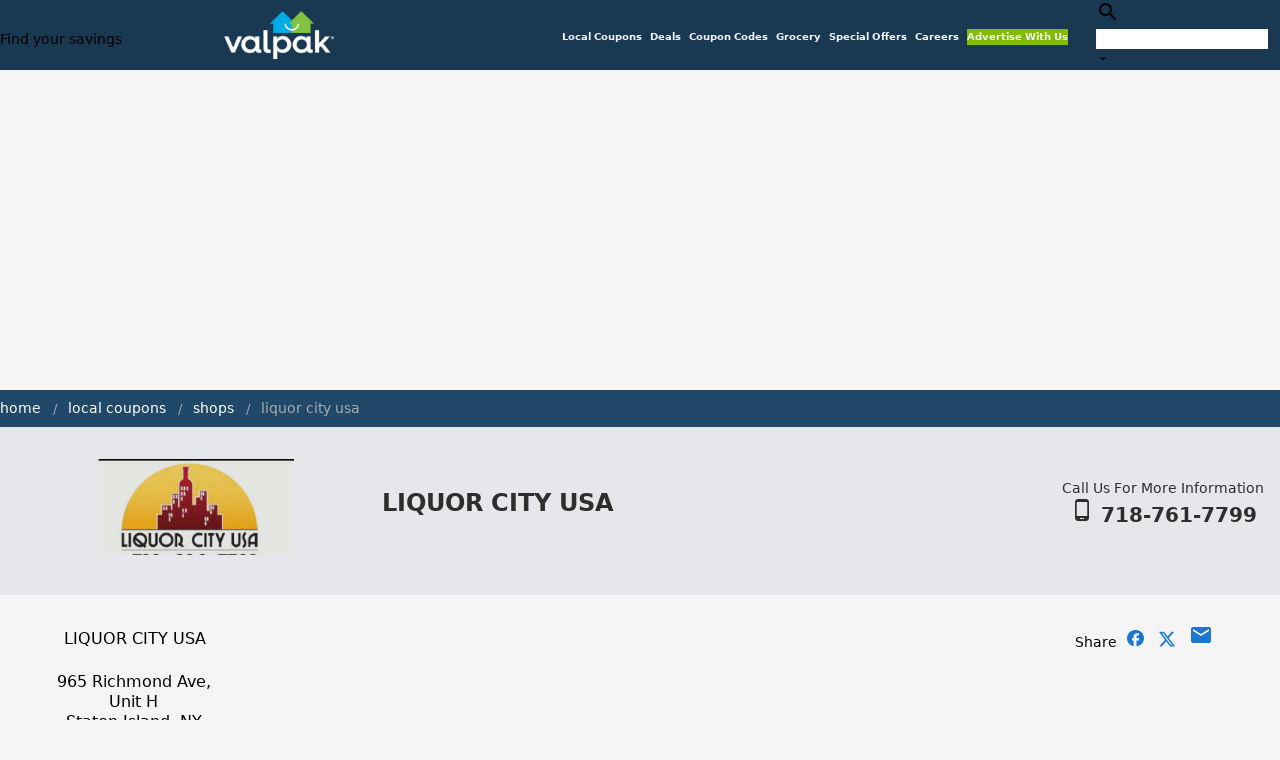

--- FILE ---
content_type: text/html; charset=utf-8
request_url: https://www.valpak.com/local/haledon-nj/liquor-city-usa-151451?store=230123
body_size: 99550
content:
<!doctype html>
<html data-n-head-ssr lang="en" data-n-head="%7B%22lang%22:%7B%22ssr%22:%22en%22%7D%7D">
  <head >
    <!-- Org Schema Markup -->
    <script type="application/ld+json">
    {
      "@context": "http://schema.org/",
      "@type": "Corporation",
      "legalName": "Valpak Direct Marketing Systems, LLC",
      "name": "Valpak",
      "description": "Targeted marketing that advertises your business to the right audience for the best results. Direct mail and digital marketing solutions that work.",
      "logo": "https://cdn1.valpak.com/public/images/valpak-logo@2x.png",
      "url": "https://www.valpak.com",
      "address":{
        "type": "PostalAddress",
        "addressLocality": "St Petersburg, FL",
        "addressCountry": "US",
        "postalCode": "33716",
        "streetAddress": "1 Valpak Avenue North"
        },
      "sameAs": [
        "https://twitter.com/valpakcoupons",
        "https://www.facebook.com/Valpak",
        "https://www.linkedin.com/company/valpak/mycompany/",
        "https://www.instagram.com/valpakcoupons",
        "https://www.youtube.com/c/valpak",	
        "https://www.pinterest.com/valpak/"
      ],
      "contactPoint": [{
        "@type": "ContactPoint",
        "telephone": "+1-800-550-5025",
        "email": "corporate_communications@valpak.com",
        "contactType": "Public Relations"
      }]
    }
    </script>
    <!-- End Org Schema Markup -->

    <!-- Google tag (gtag.js) -->
    <script async src="https://www.googletagmanager.com/gtag/js?id=G-3YR1T6YS4H"></script>
    <script>function gtag(){dataLayer.push(arguments)}window.dataLayer=window.dataLayer||[],gtag("js",new Date),gtag("config","G-3YR1T6YS4H")</script>
    <!-- End Google tag (gtag.js) -->

    <!-- MomentScience -->
    <script type="module">!function(n){n.AdpxConfig={accountId:"04cce1e84e396a9f",autoLoad:!1,autoShow:!0},n.AdpxUser={}}(window.self!==window.top?window.top:window),async function(n){const o=n.document.head||n.document.body,t=n.document.createElement("script");t.type="text/javascript",t.src="https://cdn.pubtailer.com/launcher.min.js",t.importance="high",t.crossOrigin="anonymous",t.async=!0,t.id="adpx-launcher",o.appendChild(t),await new Promise((function(o){n.Adpx?o():n.document.getElementById("adpx-launcher").addEventListener("load",(function(){o()}))})),n.Adpx.init(AdpxConfig)}(window.self!==window.top?window.top:window)</script>
    <!-- End MomentScience -->
    <meta data-n-head="ssr" charset="utf-8"><meta data-n-head="ssr" name="viewport" content="width=device-width, initial-scale=1.0, minimum-scale=1.0"><meta data-n-head="ssr" name="apple-mobile-web-app-capable" content="yes"><meta data-n-head="ssr" name="og:type" content="website"><meta data-n-head="ssr" name="og:title" content="Valpak: Printable Coupons, Online Promo Codes and Local Deals"><meta data-n-head="ssr" name="og:site_name" content="Valpak | Shop Local &amp; Save Money"><meta data-n-head="ssr" name="og:description" content="Save money with local coupons for home repair, restaurants, automotive, entertainment and grocery shopping."><meta data-n-head="ssr" data-hid="charset" charset="utf-8"><meta data-n-head="ssr" data-hid="mobile-web-app-capable" name="mobile-web-app-capable" content="yes"><meta data-n-head="ssr" data-hid="apple-mobile-web-app-title" name="apple-mobile-web-app-title" content="vpcom-x"><meta data-n-head="ssr" data-hid="og:title" property="og:title" content="LIQUOR CITY USA - Local Coupons December 2025"><meta data-n-head="ssr" data-hid="description" name="description" content="null"><meta data-n-head="ssr" data-hid="og:description" property="og:description" content="null"><meta data-n-head="ssr" data-hid="og:image" property="og:image" content="https://cdn1.valpak.com/img/print/boozecity.png"><meta data-n-head="ssr" data-hid="twitter:title" name="twitter:title" content="LIQUOR CITY USA - Local Coupons December 2025"><meta data-n-head="ssr" data-hid="twitter:description" name="twitter:description" content="null"><meta data-n-head="ssr" data-hid="twitter:image" name="twitter:image" content="https://cdn1.valpak.com/img/print/boozecity.png"><title>LIQUOR CITY USA - Local Coupons December 2025</title><link data-n-head="ssr" rel="icon" type="image/x-icon" href="/favicon.ico"><link data-n-head="ssr" rel="preconnect" crossorigin="true" href="https://www.googletagmanager.com"><link data-n-head="ssr" rel="preconnect" crossorigin="true" href="https://cdn1.valpak.com"><link data-n-head="ssr" rel="preconnect" crossorigin="true" href="https://fonts.gstatic.com"><link data-n-head="ssr" rel="stylesheet" type="text/css" href="https://fonts.googleapis.com/css?family=Roboto:100,300,400,500,700,900&amp;display=swap"><link data-n-head="ssr" rel="stylesheet" type="text/css" href="https://cdn.jsdelivr.net/npm/@mdi/font@latest/css/materialdesignicons.min.css"><link data-n-head="ssr" data-hid="shortcut-icon" rel="shortcut icon" href="/favicon.ico"><link data-n-head="ssr" rel="manifest" href="/_nuxt/manifest.38c8e2a7.json" data-hid="manifest"><link data-n-head="ssr" rel="canonical" href="https://www.valpak.com/local/staten-island-ny/liquor-city-usa-151451"><style data-n-head="vuetify" type="text/css" id="vuetify-theme-stylesheet" nonce="undefined">.v-application a { color: #1976d2; }
.v-application .primary {
  background-color: #1976d2 !important;
  border-color: #1976d2 !important;
}
.v-application .primary--text {
  color: #1976d2 !important;
  caret-color: #1976d2 !important;
}
.v-application .primary.lighten-5 {
  background-color: #c7fdff !important;
  border-color: #c7fdff !important;
}
.v-application .primary--text.text--lighten-5 {
  color: #c7fdff !important;
  caret-color: #c7fdff !important;
}
.v-application .primary.lighten-4 {
  background-color: #a8e0ff !important;
  border-color: #a8e0ff !important;
}
.v-application .primary--text.text--lighten-4 {
  color: #a8e0ff !important;
  caret-color: #a8e0ff !important;
}
.v-application .primary.lighten-3 {
  background-color: #8ac5ff !important;
  border-color: #8ac5ff !important;
}
.v-application .primary--text.text--lighten-3 {
  color: #8ac5ff !important;
  caret-color: #8ac5ff !important;
}
.v-application .primary.lighten-2 {
  background-color: #6aaaff !important;
  border-color: #6aaaff !important;
}
.v-application .primary--text.text--lighten-2 {
  color: #6aaaff !important;
  caret-color: #6aaaff !important;
}
.v-application .primary.lighten-1 {
  background-color: #488fef !important;
  border-color: #488fef !important;
}
.v-application .primary--text.text--lighten-1 {
  color: #488fef !important;
  caret-color: #488fef !important;
}
.v-application .primary.darken-1 {
  background-color: #005eb6 !important;
  border-color: #005eb6 !important;
}
.v-application .primary--text.text--darken-1 {
  color: #005eb6 !important;
  caret-color: #005eb6 !important;
}
.v-application .primary.darken-2 {
  background-color: #00479b !important;
  border-color: #00479b !important;
}
.v-application .primary--text.text--darken-2 {
  color: #00479b !important;
  caret-color: #00479b !important;
}
.v-application .primary.darken-3 {
  background-color: #003180 !important;
  border-color: #003180 !important;
}
.v-application .primary--text.text--darken-3 {
  color: #003180 !important;
  caret-color: #003180 !important;
}
.v-application .primary.darken-4 {
  background-color: #001e67 !important;
  border-color: #001e67 !important;
}
.v-application .primary--text.text--darken-4 {
  color: #001e67 !important;
  caret-color: #001e67 !important;
}
.v-application .secondary {
  background-color: #424242 !important;
  border-color: #424242 !important;
}
.v-application .secondary--text {
  color: #424242 !important;
  caret-color: #424242 !important;
}
.v-application .secondary.lighten-5 {
  background-color: #c1c1c1 !important;
  border-color: #c1c1c1 !important;
}
.v-application .secondary--text.text--lighten-5 {
  color: #c1c1c1 !important;
  caret-color: #c1c1c1 !important;
}
.v-application .secondary.lighten-4 {
  background-color: #a6a6a6 !important;
  border-color: #a6a6a6 !important;
}
.v-application .secondary--text.text--lighten-4 {
  color: #a6a6a6 !important;
  caret-color: #a6a6a6 !important;
}
.v-application .secondary.lighten-3 {
  background-color: #8b8b8b !important;
  border-color: #8b8b8b !important;
}
.v-application .secondary--text.text--lighten-3 {
  color: #8b8b8b !important;
  caret-color: #8b8b8b !important;
}
.v-application .secondary.lighten-2 {
  background-color: #727272 !important;
  border-color: #727272 !important;
}
.v-application .secondary--text.text--lighten-2 {
  color: #727272 !important;
  caret-color: #727272 !important;
}
.v-application .secondary.lighten-1 {
  background-color: #595959 !important;
  border-color: #595959 !important;
}
.v-application .secondary--text.text--lighten-1 {
  color: #595959 !important;
  caret-color: #595959 !important;
}
.v-application .secondary.darken-1 {
  background-color: #2c2c2c !important;
  border-color: #2c2c2c !important;
}
.v-application .secondary--text.text--darken-1 {
  color: #2c2c2c !important;
  caret-color: #2c2c2c !important;
}
.v-application .secondary.darken-2 {
  background-color: #171717 !important;
  border-color: #171717 !important;
}
.v-application .secondary--text.text--darken-2 {
  color: #171717 !important;
  caret-color: #171717 !important;
}
.v-application .secondary.darken-3 {
  background-color: #000000 !important;
  border-color: #000000 !important;
}
.v-application .secondary--text.text--darken-3 {
  color: #000000 !important;
  caret-color: #000000 !important;
}
.v-application .secondary.darken-4 {
  background-color: #000000 !important;
  border-color: #000000 !important;
}
.v-application .secondary--text.text--darken-4 {
  color: #000000 !important;
  caret-color: #000000 !important;
}
.v-application .accent {
  background-color: #82b1ff !important;
  border-color: #82b1ff !important;
}
.v-application .accent--text {
  color: #82b1ff !important;
  caret-color: #82b1ff !important;
}
.v-application .accent.lighten-5 {
  background-color: #ffffff !important;
  border-color: #ffffff !important;
}
.v-application .accent--text.text--lighten-5 {
  color: #ffffff !important;
  caret-color: #ffffff !important;
}
.v-application .accent.lighten-4 {
  background-color: #f8ffff !important;
  border-color: #f8ffff !important;
}
.v-application .accent--text.text--lighten-4 {
  color: #f8ffff !important;
  caret-color: #f8ffff !important;
}
.v-application .accent.lighten-3 {
  background-color: #daffff !important;
  border-color: #daffff !important;
}
.v-application .accent--text.text--lighten-3 {
  color: #daffff !important;
  caret-color: #daffff !important;
}
.v-application .accent.lighten-2 {
  background-color: #bce8ff !important;
  border-color: #bce8ff !important;
}
.v-application .accent--text.text--lighten-2 {
  color: #bce8ff !important;
  caret-color: #bce8ff !important;
}
.v-application .accent.lighten-1 {
  background-color: #9fccff !important;
  border-color: #9fccff !important;
}
.v-application .accent--text.text--lighten-1 {
  color: #9fccff !important;
  caret-color: #9fccff !important;
}
.v-application .accent.darken-1 {
  background-color: #6596e2 !important;
  border-color: #6596e2 !important;
}
.v-application .accent--text.text--darken-1 {
  color: #6596e2 !important;
  caret-color: #6596e2 !important;
}
.v-application .accent.darken-2 {
  background-color: #467dc6 !important;
  border-color: #467dc6 !important;
}
.v-application .accent--text.text--darken-2 {
  color: #467dc6 !important;
  caret-color: #467dc6 !important;
}
.v-application .accent.darken-3 {
  background-color: #2364aa !important;
  border-color: #2364aa !important;
}
.v-application .accent--text.text--darken-3 {
  color: #2364aa !important;
  caret-color: #2364aa !important;
}
.v-application .accent.darken-4 {
  background-color: #004c90 !important;
  border-color: #004c90 !important;
}
.v-application .accent--text.text--darken-4 {
  color: #004c90 !important;
  caret-color: #004c90 !important;
}
.v-application .error {
  background-color: #ff5252 !important;
  border-color: #ff5252 !important;
}
.v-application .error--text {
  color: #ff5252 !important;
  caret-color: #ff5252 !important;
}
.v-application .error.lighten-5 {
  background-color: #ffe4d5 !important;
  border-color: #ffe4d5 !important;
}
.v-application .error--text.text--lighten-5 {
  color: #ffe4d5 !important;
  caret-color: #ffe4d5 !important;
}
.v-application .error.lighten-4 {
  background-color: #ffc6b9 !important;
  border-color: #ffc6b9 !important;
}
.v-application .error--text.text--lighten-4 {
  color: #ffc6b9 !important;
  caret-color: #ffc6b9 !important;
}
.v-application .error.lighten-3 {
  background-color: #ffa99e !important;
  border-color: #ffa99e !important;
}
.v-application .error--text.text--lighten-3 {
  color: #ffa99e !important;
  caret-color: #ffa99e !important;
}
.v-application .error.lighten-2 {
  background-color: #ff8c84 !important;
  border-color: #ff8c84 !important;
}
.v-application .error--text.text--lighten-2 {
  color: #ff8c84 !important;
  caret-color: #ff8c84 !important;
}
.v-application .error.lighten-1 {
  background-color: #ff6f6a !important;
  border-color: #ff6f6a !important;
}
.v-application .error--text.text--lighten-1 {
  color: #ff6f6a !important;
  caret-color: #ff6f6a !important;
}
.v-application .error.darken-1 {
  background-color: #df323b !important;
  border-color: #df323b !important;
}
.v-application .error--text.text--darken-1 {
  color: #df323b !important;
  caret-color: #df323b !important;
}
.v-application .error.darken-2 {
  background-color: #bf0025 !important;
  border-color: #bf0025 !important;
}
.v-application .error--text.text--darken-2 {
  color: #bf0025 !important;
  caret-color: #bf0025 !important;
}
.v-application .error.darken-3 {
  background-color: #9f0010 !important;
  border-color: #9f0010 !important;
}
.v-application .error--text.text--darken-3 {
  color: #9f0010 !important;
  caret-color: #9f0010 !important;
}
.v-application .error.darken-4 {
  background-color: #800000 !important;
  border-color: #800000 !important;
}
.v-application .error--text.text--darken-4 {
  color: #800000 !important;
  caret-color: #800000 !important;
}
.v-application .info {
  background-color: #2196f3 !important;
  border-color: #2196f3 !important;
}
.v-application .info--text {
  color: #2196f3 !important;
  caret-color: #2196f3 !important;
}
.v-application .info.lighten-5 {
  background-color: #d4ffff !important;
  border-color: #d4ffff !important;
}
.v-application .info--text.text--lighten-5 {
  color: #d4ffff !important;
  caret-color: #d4ffff !important;
}
.v-application .info.lighten-4 {
  background-color: #b5ffff !important;
  border-color: #b5ffff !important;
}
.v-application .info--text.text--lighten-4 {
  color: #b5ffff !important;
  caret-color: #b5ffff !important;
}
.v-application .info.lighten-3 {
  background-color: #95e8ff !important;
  border-color: #95e8ff !important;
}
.v-application .info--text.text--lighten-3 {
  color: #95e8ff !important;
  caret-color: #95e8ff !important;
}
.v-application .info.lighten-2 {
  background-color: #75ccff !important;
  border-color: #75ccff !important;
}
.v-application .info--text.text--lighten-2 {
  color: #75ccff !important;
  caret-color: #75ccff !important;
}
.v-application .info.lighten-1 {
  background-color: #51b0ff !important;
  border-color: #51b0ff !important;
}
.v-application .info--text.text--lighten-1 {
  color: #51b0ff !important;
  caret-color: #51b0ff !important;
}
.v-application .info.darken-1 {
  background-color: #007cd6 !important;
  border-color: #007cd6 !important;
}
.v-application .info--text.text--darken-1 {
  color: #007cd6 !important;
  caret-color: #007cd6 !important;
}
.v-application .info.darken-2 {
  background-color: #0064ba !important;
  border-color: #0064ba !important;
}
.v-application .info--text.text--darken-2 {
  color: #0064ba !important;
  caret-color: #0064ba !important;
}
.v-application .info.darken-3 {
  background-color: #004d9f !important;
  border-color: #004d9f !important;
}
.v-application .info--text.text--darken-3 {
  color: #004d9f !important;
  caret-color: #004d9f !important;
}
.v-application .info.darken-4 {
  background-color: #003784 !important;
  border-color: #003784 !important;
}
.v-application .info--text.text--darken-4 {
  color: #003784 !important;
  caret-color: #003784 !important;
}
.v-application .success {
  background-color: #4caf50 !important;
  border-color: #4caf50 !important;
}
.v-application .success--text {
  color: #4caf50 !important;
  caret-color: #4caf50 !important;
}
.v-application .success.lighten-5 {
  background-color: #dcffd6 !important;
  border-color: #dcffd6 !important;
}
.v-application .success--text.text--lighten-5 {
  color: #dcffd6 !important;
  caret-color: #dcffd6 !important;
}
.v-application .success.lighten-4 {
  background-color: #beffba !important;
  border-color: #beffba !important;
}
.v-application .success--text.text--lighten-4 {
  color: #beffba !important;
  caret-color: #beffba !important;
}
.v-application .success.lighten-3 {
  background-color: #a2ff9e !important;
  border-color: #a2ff9e !important;
}
.v-application .success--text.text--lighten-3 {
  color: #a2ff9e !important;
  caret-color: #a2ff9e !important;
}
.v-application .success.lighten-2 {
  background-color: #85e783 !important;
  border-color: #85e783 !important;
}
.v-application .success--text.text--lighten-2 {
  color: #85e783 !important;
  caret-color: #85e783 !important;
}
.v-application .success.lighten-1 {
  background-color: #69cb69 !important;
  border-color: #69cb69 !important;
}
.v-application .success--text.text--lighten-1 {
  color: #69cb69 !important;
  caret-color: #69cb69 !important;
}
.v-application .success.darken-1 {
  background-color: #2d9437 !important;
  border-color: #2d9437 !important;
}
.v-application .success--text.text--darken-1 {
  color: #2d9437 !important;
  caret-color: #2d9437 !important;
}
.v-application .success.darken-2 {
  background-color: #00791e !important;
  border-color: #00791e !important;
}
.v-application .success--text.text--darken-2 {
  color: #00791e !important;
  caret-color: #00791e !important;
}
.v-application .success.darken-3 {
  background-color: #006000 !important;
  border-color: #006000 !important;
}
.v-application .success--text.text--darken-3 {
  color: #006000 !important;
  caret-color: #006000 !important;
}
.v-application .success.darken-4 {
  background-color: #004700 !important;
  border-color: #004700 !important;
}
.v-application .success--text.text--darken-4 {
  color: #004700 !important;
  caret-color: #004700 !important;
}
.v-application .warning {
  background-color: #fb8c00 !important;
  border-color: #fb8c00 !important;
}
.v-application .warning--text {
  color: #fb8c00 !important;
  caret-color: #fb8c00 !important;
}
.v-application .warning.lighten-5 {
  background-color: #ffff9e !important;
  border-color: #ffff9e !important;
}
.v-application .warning--text.text--lighten-5 {
  color: #ffff9e !important;
  caret-color: #ffff9e !important;
}
.v-application .warning.lighten-4 {
  background-color: #fffb82 !important;
  border-color: #fffb82 !important;
}
.v-application .warning--text.text--lighten-4 {
  color: #fffb82 !important;
  caret-color: #fffb82 !important;
}
.v-application .warning.lighten-3 {
  background-color: #ffdf67 !important;
  border-color: #ffdf67 !important;
}
.v-application .warning--text.text--lighten-3 {
  color: #ffdf67 !important;
  caret-color: #ffdf67 !important;
}
.v-application .warning.lighten-2 {
  background-color: #ffc24b !important;
  border-color: #ffc24b !important;
}
.v-application .warning--text.text--lighten-2 {
  color: #ffc24b !important;
  caret-color: #ffc24b !important;
}
.v-application .warning.lighten-1 {
  background-color: #ffa72d !important;
  border-color: #ffa72d !important;
}
.v-application .warning--text.text--lighten-1 {
  color: #ffa72d !important;
  caret-color: #ffa72d !important;
}
.v-application .warning.darken-1 {
  background-color: #db7200 !important;
  border-color: #db7200 !important;
}
.v-application .warning--text.text--darken-1 {
  color: #db7200 !important;
  caret-color: #db7200 !important;
}
.v-application .warning.darken-2 {
  background-color: #bb5900 !important;
  border-color: #bb5900 !important;
}
.v-application .warning--text.text--darken-2 {
  color: #bb5900 !important;
  caret-color: #bb5900 !important;
}
.v-application .warning.darken-3 {
  background-color: #9d4000 !important;
  border-color: #9d4000 !important;
}
.v-application .warning--text.text--darken-3 {
  color: #9d4000 !important;
  caret-color: #9d4000 !important;
}
.v-application .warning.darken-4 {
  background-color: #802700 !important;
  border-color: #802700 !important;
}
.v-application .warning--text.text--darken-4 {
  color: #802700 !important;
  caret-color: #802700 !important;
}</style><link rel="preload" href="/_nuxt/dd9f198.modern.js" as="script"><link rel="preload" href="/_nuxt/07e7973.modern.js" as="script"><link rel="preload" href="/_nuxt/css/32a2f73.css" as="style"><link rel="preload" href="/_nuxt/c2622a0.modern.js" as="script"><link rel="preload" href="/_nuxt/css/ba6f4b1.css" as="style"><link rel="preload" href="/_nuxt/ba78bf4.modern.js" as="script"><link rel="preload" href="/_nuxt/857f86c.modern.js" as="script"><link rel="preload" href="/_nuxt/css/5c15346.css" as="style"><link rel="preload" href="/_nuxt/66a753f.modern.js" as="script"><link rel="preload" href="/_nuxt/css/2553607.css" as="style"><link rel="preload" href="/_nuxt/d304143.modern.js" as="script"><link rel="preload" href="/_nuxt/css/c1caacd.css" as="style"><link rel="preload" href="/_nuxt/5a9d600.modern.js" as="script"><link rel="preload" href="/_nuxt/css/b10e234.css" as="style"><link rel="preload" href="/_nuxt/0816a8d.modern.js" as="script"><link rel="stylesheet" href="/_nuxt/css/32a2f73.css"><link rel="stylesheet" href="/_nuxt/css/ba6f4b1.css"><link rel="stylesheet" href="/_nuxt/css/5c15346.css"><link rel="stylesheet" href="/_nuxt/css/2553607.css"><link rel="stylesheet" href="/_nuxt/css/c1caacd.css"><link rel="stylesheet" href="/_nuxt/css/b10e234.css">
  </head>
  <body >
    <div data-server-rendered="true" id="__nuxt"><!----><div id="__layout"><div data-app="true" data-fetch-key="data-v-404920ae:0" id="vpcom" class="v-application v-application--is-ltr theme--light" data-v-404920ae><div class="v-application--wrap"><div data-v-3f206b0a data-v-404920ae><header class="z-40 v-sheet theme--light v-toolbar v-app-bar v-app-bar--elevate-on-scroll v-app-bar--fixed v-app-bar--hide-shadow bg-theme-dk-blue" style="height:70px;margin-top:0px;transform:translateY(0px);left:0px;right:0px;" data-v-3f206b0a><div class="v-toolbar__content" style="height:70px;"><div class="flex flex-row flex-nowrap w-full items-center justify-between" data-v-3f206b0a><button type="button" aria-label="menu" class="lg:hidden v-btn v-btn--icon v-btn--round theme--dark v-size--small" data-v-3f206b0a><span class="v-btn__content"><span class="icon-text-search" data-v-3f206b0a></span></span></button> <div class="v-toolbar__title brand justify-center flex-grow" data-v-3f206b0a><a href="/" class="nuxt-link-active" data-v-3f206b0a><img src="/_nuxt/img/valpak-logo-reversed.199b826.png" alt="Valpak" width="110" height="290" data-v-3f206b0a></a></div> <div class="spacer hidden lg:block" data-v-3f206b0a></div> <a href="/local/haledon-nj" aria-current="page" class="navlink text-blue-50 mx-1 mt-1 hidden lg:inline-flex v-btn--active v-btn v-btn--rounded v-btn--router v-btn--text theme--light v-size--small" data-v-3f206b0a><span class="v-btn__content"><span class="text-xxs" data-v-3f206b0a>Local Coupons</span></span></a> <a href="/deals" class="navlink text-blue-50 mx-1 mt-1 hidden lg:inline-flex v-btn v-btn--rounded v-btn--router v-btn--text theme--light v-size--small" data-v-3f206b0a><span class="v-btn__content"><span class="text-xxs" data-v-3f206b0a>Deals</span></span></a> <a href="/coupon-codes" class="navlink text-blue-50 mx-1 mt-1 hidden lg:inline-flex v-btn v-btn--rounded v-btn--router v-btn--text theme--light v-size--small" data-v-3f206b0a><span class="v-btn__content"><span class="text-xxs" data-v-3f206b0a>Coupon Codes</span></span></a> <a href="/grocery-coupons" title="Grocery Coupons" class="navlink text-blue-50 mx-1 mt-1 hidden lg:inline-flex v-btn v-btn--rounded v-btn--router v-btn--text theme--light v-size--small" data-v-3f206b0a><span class="v-btn__content"><span class="text-xxs" data-v-3f206b0a>Grocery</span></span></a> <div data-v-3f206b0a><div class="hidden lg:inline-flex"><div class="v-menu"><button type="button" role="button" aria-haspopup="true" aria-expanded="false" class="navlink text-blue-50 mx-1 mt-1 hidden lg:inline-flex v-btn v-btn--rounded v-btn--text theme--light v-size--small"><span class="v-btn__content"><span class="text-xxs">Special Offers</span></span></button><!----></div></div></div> <a href="/advertise/careers" target="_blank" class="navlink text-blue-50 mx-1 mt-1 hidden lg:inline-flex v-btn v-btn--rounded v-btn--text theme--light v-size--small" data-v-3f206b0a><span class="v-btn__content"><span class="text-xxs" data-v-3f206b0a>Careers</span></span></a> <a href="/advertise" target="_blank" class="navlink text-blue-50 mx-1 mt-1 hidden lg:inline-flex bg-brand-green v-btn v-btn--rounded v-btn--text theme--light v-size--small" data-v-3f206b0a><span class="v-btn__content"><span class="text-xxs" data-v-3f206b0a>Advertise With Us</span></span></a> <div class="flex flex-row flexwrap items-center lg:flex-nowrap lg:ml-3 hidden lg:inline-flex" data-v-42d1d118 data-v-3f206b0a><div class="v-input lg:mx-3 text-sm v-input--hide-details v-input--dense theme--light v-text-field v-text-field--single-line v-text-field--solo v-text-field--solo-flat v-text-field--enclosed v-text-field--placeholder v-select v-autocomplete" data-v-42d1d118><div class="v-input__control"><div role="combobox" aria-haspopup="listbox" aria-expanded="false" aria-owns="list-11555293" class="v-input__slot"><div class="v-input__prepend-inner"><div class="v-input__icon v-input__icon--prepend-inner"><i aria-hidden="true" class="v-icon notranslate material-icons theme--light">search</i></div></div><div class="v-select__slot"><label for="input-11555293" class="v-label theme--light" style="left:0px;right:auto;position:absolute;">Find your savings</label><input id="input-11555293" type="text" autocomplete="off"><div class="v-input__append-inner"><div class="v-input__icon v-input__icon--append"><i aria-hidden="true" class="v-icon notranslate mdi mdi-menu-down theme--light"></i></div></div><input type="hidden"></div><div class="v-menu"><!----></div></div></div></div></div> <div class="text-center flex-shrink" style="display:none;min-width:28px;" data-v-36428b72 data-v-3f206b0a><div role="dialog" class="v-dialog__container" data-v-36428b72><button type="button" aria-label="favorites" role="button" aria-haspopup="true" aria-expanded="false" class="deeppink v-btn v-btn--icon v-btn--round theme--light v-size--small" data-v-36428b72><span class="v-btn__content"><i aria-hidden="true" class="v-icon notranslate material-icons theme--light" data-v-36428b72>favorite_border</i></span></button><!----></div></div></div></div></header> <!----> <aside class="posTop opacity-95 z-40 v-navigation-drawer v-navigation-drawer--close v-navigation-drawer--fixed v-navigation-drawer--is-mobile v-navigation-drawer--temporary theme--light bg-theme-dk-blue" style="height:100%;top:0px;transform:translateX(-100%);width:307px;" data-v-3f206b0a><div class="v-navigation-drawer__content"><div class="px-3 pt-4 pb-3" data-v-3f206b0a><div class="flex flex-row flexwrap items-center lg:flex-nowrap lg:ml-3" data-v-42d1d118 data-v-3f206b0a><div class="v-input lg:mx-3 text-sm v-input--hide-details v-input--dense theme--light v-text-field v-text-field--single-line v-text-field--solo v-text-field--solo-flat v-text-field--enclosed v-text-field--placeholder v-select v-autocomplete" data-v-42d1d118><div class="v-input__control"><div role="combobox" aria-haspopup="listbox" aria-expanded="false" aria-owns="list-11555303" class="v-input__slot"><div class="v-input__prepend-inner"><div class="v-input__icon v-input__icon--prepend-inner"><i aria-hidden="true" class="v-icon notranslate material-icons theme--light">search</i></div></div><div class="v-select__slot"><label for="input-11555303" class="v-label theme--light" style="left:0px;right:auto;position:absolute;">Find your savings</label><input id="input-11555303" type="text" autocomplete="off"><div class="v-input__append-inner"><div class="v-input__icon v-input__icon--append"><i aria-hidden="true" class="v-icon notranslate mdi mdi-menu-down theme--light"></i></div></div><input type="hidden"></div><div class="v-menu"><!----></div></div></div></div></div></div> <div role="list" class="v-list v-sheet theme--dark v-list--dense v-list--nav" data-v-3f206b0a><div role="listbox" class="v-item-group theme--dark v-list-item-group" data-v-3f206b0a><div class="rounded border border-gray-400 textcenter mx-1 mb-6" data-v-3f206b0a><button type="button" class="text-base font-semibold capitalize p-0 pb-1 v-btn v-btn--text theme--dark v-size--default" data-v-3f206b0a><span class="v-btn__content"><span class="tracking-normal" data-v-3f206b0a>Haledon, NJ</span></span></button> <span class="icon-location_on text-xl relative -left-1 top-1" data-v-3f206b0a></span></div> <a href="/local/haledon-nj" aria-current="page" tabindex="0" role="option" aria-selected="false" class="text-base brand-lt-blue v-list-item--active v-list-item v-list-item--link theme--dark" data-v-3f206b0a>
          Local Coupons
        </a> <a href="/deals" tabindex="0" role="option" aria-selected="false" class="text-base v-list-item v-list-item--link theme--dark" data-v-3f206b0a>
          Local Deals
        </a> <a href="/coupon-codes" tabindex="0" role="option" aria-selected="false" class="text-base v-list-item v-list-item--link theme--dark" data-v-3f206b0a>
          Coupon Codes
        </a> <a href="/grocery-coupons" tabindex="0" role="option" aria-selected="false" class="text-base v-list-item v-list-item--link theme--dark" data-v-3f206b0a>
          Grocery Coupons
        </a> <div data-v-3f206b0a><div class="lg:hidden"><div class="mx-2 my-3 border-t border-gray-500"></div> <!----> <a tabindex="0" href="/legoland" role="option" aria-selected="false" class="pb-1 v-list-item v-list-item--link theme--dark"><div class="v-list-item__title inline-flex items-center text-sm"><img src="https://cdn1.valpak.com/icons/legoland-icon.svg" alt="" height="28" width="28" class="w-6 mr-3">LEGOLAND Coupons
      </div></a> <a tabindex="0" href="/madame-tussauds" role="option" aria-selected="false" class="pb-1 v-list-item v-list-item--link theme--dark"><div class="v-list-item__title inline-flex items-center text-sm"><img src="https://cdn1.valpak.com/icons/madame-tussauds-icon.webp" alt="" height="28" width="28" class="w-6 mr-3">Madame Tussauds Coupons
      </div></a> <a tabindex="0" href="/sea-life-aquarium" role="option" aria-selected="false" class="pb-1 v-list-item v-list-item--link theme--dark"><div class="v-list-item__title inline-flex items-center text-sm"><img src="https://cdn1.valpak.com/icons/sea-life-icon.webp" alt="" height="28" width="28" class="w-6 mr-3">Sea Life Aquarium Coupons
      </div></a> <a tabindex="0" href="/lego-discovery-center" role="option" aria-selected="false" class="pb-1 v-list-item v-list-item--link theme--dark"><div class="v-list-item__title inline-flex items-center text-sm"><img src="https://cdn1.valpak.com/icons/legoland-icon.svg" alt="" height="28" width="28" class="w-6 mr-3">LEGO Discovery Center Coupons
      </div></a> <a tabindex="0" href="/legoland-discovery-center" role="option" aria-selected="false" class="pb-1 v-list-item v-list-item--link theme--dark"><div class="v-list-item__title inline-flex items-center text-sm"><img src="https://cdn1.valpak.com/icons/legoland-icon.svg" alt="" height="28" width="28" class="w-6 mr-3">LEGOLAND Discovery Center Coupons
      </div></a> <a tabindex="0" href="/home-improvement" role="option" aria-selected="false" class="pb-1 v-list-item v-list-item--link theme--dark"><div class="v-list-item__title inline-flex items-center text-sm"><img src="https://cdn1.valpak.com/icons/home-icon.svg" alt="" height="28" width="28" class="w-6 mr-3">Home Improvement Coupons
      </div></a> <a tabindex="0" href="/pizza" role="option" aria-selected="false" class="pb-1 v-list-item v-list-item--link theme--dark"><div class="v-list-item__title inline-flex items-center text-sm"><img src="https://cdn1.valpak.com/icons/pizza-icon.svg" alt="" height="28" width="28" class="w-10 mr-1 -ml-2">Pizza Coupons
      </div></a> <a tabindex="0" href="/tacos" role="option" aria-selected="false" class="pb-1 v-list-item v-list-item--link theme--dark"><div class="v-list-item__title inline-flex items-center text-sm"><img src="https://cdn1.valpak.com/icons/taco-icon.svg" alt="" height="28" width="28" class="w-6 mr-3">Taco Coupons
      </div></a> <a tabindex="0" href="/football" role="option" aria-selected="false" class="pb-1 v-list-item v-list-item--link theme--dark"><div class="v-list-item__title inline-flex items-center text-sm"><img src="https://cdn1.valpak.com/icons/football-icon.svg" alt="" height="28" width="28" class="w-6 mr-3">Football Coupons
      </div></a></div></div> <div class="mx-2 my-3 border-t border-gray-500" data-v-3f206b0a></div> <a tabindex="0" href="/advertise" target="_blank" role="option" aria-selected="false" class="text-base mx-2 bg-brand-green v-list-item v-list-item--link theme--dark" data-v-3f206b0a><span class="mx-auto" data-v-3f206b0a>Advertise With Us</span></a></div></div></div><div class="v-navigation-drawer__border"></div></aside> <div role="dialog" class="v-dialog__container" data-v-3f206b0a><!----></div></div> <div class="main-content" data-v-404920ae><div data-v-404920ae><div data-v-1e75a9fb><div data-v-1e75a9fb><div class="flex h-screen mx-6" data-v-1e75a9fb><div class="flex flex-nowrap justify-center m-auto" data-v-1e75a9fb><div role="progressbar" aria-valuemin="0" aria-valuemax="100" class="v-progress-circular v-progress-circular--indeterminate blue-grey--text" style="height:30px;width:30px;" data-v-1e75a9fb><svg xmlns="http://www.w3.org/2000/svg" viewBox="21.428571428571427 21.428571428571427 42.857142857142854 42.857142857142854" style="transform:rotate(0deg);"><circle fill="transparent" cx="42.857142857142854" cy="42.857142857142854" r="20" stroke-width="2.8571428571428568" stroke-dasharray="125.664" stroke-dashoffset="125.66370614359172px" class="v-progress-circular__overlay"></circle></svg><div class="v-progress-circular__info"></div></div> <span class="capitalize italic tracking-wide ellipsis is-ellipsis-1 ml-2 mr-0 mt-2" data-v-1e75a9fb>
          liquor city usa 
        </span></div></div></div></div></div></div> <footer class="v-footer flex flex-col min-w-full p-0 bg-theme-dk-blue v-sheet theme--light" data-v-404920ae><div class="sm:px-6"><div class="flex flex-row flex-wrap mt-8 justify-center"><a href="/advertise" target="_blank" title="Advertise" class="text-xs text-blue-50 mx-1 v-btn v-btn--rounded v-btn--text theme--light v-size--default"><span class="v-btn__content">
        Advertise
      </span></a><a href="/about-valpak" title="About" class="text-xs text-blue-50 mx-1 v-btn v-btn--rounded v-btn--router v-btn--text theme--light v-size--default"><span class="v-btn__content">
        About
      </span></a><a href="/advertise/careers" target="_blank" title="Careers" class="text-xs text-blue-50 mx-1 v-btn v-btn--rounded v-btn--text theme--light v-size--default"><span class="v-btn__content">
        Careers
      </span></a><a href="/franchise-opportunities" title="Franchising" class="text-xs text-blue-50 mx-1 v-btn v-btn--rounded v-btn--router v-btn--text theme--light v-size--default"><span class="v-btn__content">
        Franchising
      </span></a><a href="/newsroom" title="Newsroom" class="text-xs text-blue-50 mx-1 v-btn v-btn--rounded v-btn--router v-btn--text theme--light v-size--default"><span class="v-btn__content">
        Newsroom
      </span></a><a href="/community-service" title="Community" class="text-xs text-blue-50 mx-1 v-btn v-btn--rounded v-btn--router v-btn--text theme--light v-size--default"><span class="v-btn__content">
        Community
      </span></a></div> <div class="flex flex-row flex-wrap mt-2 justify-center"><a href="https://www.facebook.com/Valpak" target="_blank" title="Valpak Facebook" rel="noopener" class="mx-2 text-blue-50 v-btn v-btn--icon v-btn--round theme--light v-size--default"><span class="v-btn__content"><span class="icon-facebook text-2xl"></span></span></a><a href="https://twitter.com/valpakcoupons" target="_blank" title="Valpak Twitter" rel="noopener" class="mx-2 text-blue-50 v-btn v-btn--icon v-btn--round theme--light v-size--default"><span class="v-btn__content"><span class="icon-x-twitter text-2xl"></span></span></a><a href="https://www.youtube.com/c/valpak" target="_blank" title="Valpak YouTube Channel" rel="noopener" class="mx-2 text-blue-50 v-btn v-btn--icon v-btn--round theme--light v-size--default"><span class="v-btn__content"><span class="icon-youtube text-2xl"></span></span></a><a href="/mobile-apps" title="Save money with the Valpak Mobile App" class="mx-2 text-blue-50 v-btn v-btn--icon v-btn--round v-btn--router theme--light v-size--default"><span class="v-btn__content"><span class="icon-phone_iphone text-2xl"></span></span></a></div> <div class="flex flex-row flex-wrap mt-10 justify-center"><a href="/copyright" title="Legal" class="capitalize text-blue-50 mx-1 px-1 focus:underline v-btn v-btn--router v-btn--text theme--light v-size--small"><span class="v-btn__content">
        Legal
      </span></a><a href="/terms-of-use" title="Terms" class="capitalize text-blue-50 mx-1 px-1 focus:underline v-btn v-btn--router v-btn--text theme--light v-size--small"><span class="v-btn__content">
        Terms
      </span></a><a href="/privacy-policy" title="Privacy" class="capitalize text-blue-50 mx-1 px-1 focus:underline v-btn v-btn--router v-btn--text theme--light v-size--small"><span class="v-btn__content">
        Privacy
      </span></a><a href="/sustainability" title="Sustainability" class="capitalize text-blue-50 mx-1 px-1 focus:underline v-btn v-btn--router v-btn--text theme--light v-size--small"><span class="v-btn__content">
        Sustainability
      </span></a><a href="/request-envelope" title="Request Envelope" class="capitalize text-blue-50 mx-1 px-1 focus:underline v-btn v-btn--router v-btn--text theme--light v-size--small"><span class="v-btn__content">
        Request Envelope
      </span></a><a href="/remove-address" title="Address Removal" class="capitalize text-blue-50 mx-1 px-1 focus:underline v-btn v-btn--router v-btn--text theme--light v-size--small"><span class="v-btn__content">
        Address Removal
      </span></a><a href="/cpa/california" title="Do Not Sell My Info (CA Residents Only)" class="capitalize text-blue-50 mx-1 px-1 focus:underline v-btn v-btn--router v-btn--text theme--light v-size--small"><span class="v-btn__content">
        Do Not Sell My Info (CA Residents Only)
      </span></a></div></div> <div class="w-full py-2 mt-6 bg-gray-800"><h3 class="text-sm opacity-60 text-center text-blue-50">
      © 2025 All Rights Reserved
    </h3></div></footer> <!----> <!----> <!----></div></div></div></div><script>window.__NUXT__=(function(a,b,c,d,e,f,g,h,i,j,k,l,m,n,o,p,q,r,s,t,u,v,w,x,y,z,A,B,C,D,E,F,G,H,I,J,K,L,M,N,O,P,Q,R,S,T,U,V,W,X,Y,Z,_,$,aa,ab,ac,ad,ae,af,ag,ah,ai,aj,ak,al,am,an,ao,ap,aq,ar,as,at,au,av,aw,ax,ay,az,aA,aB,aC,aD,aE,aF,aG,aH,aI,aJ,aK,aL,aM,aN,aO,aP,aQ,aR,aS,aT,aU,aV,aW,aX,aY,aZ,a_,a$,ba,bb,bc,bd,be,bf,bg,bh,bi,bj,bk,bl,bm,bn,bo,bp,bq,br,bs,bt,bu,bv,bw,bx,by,bz,bA,bB,bC,bD,bE,bF,bG,bH,bI,bJ,bK,bL,bM,bN,bO,bP,bQ,bR,bS,bT,bU,bV,bW,bX,bY,bZ,b_,b$,ca,cb,cc,cd,ce,cf,cg,ch,ci,cj,ck,cl,cm,cn,co,cp,cq,cr,cs,ct,cu,cv,cw,cx,cy,cz,cA,cB,cC,cD,cE,cF,cG,cH,cI,cJ,cK,cL,cM,cN,cO,cP,cQ,cR,cS,cT,cU,cV,cW,cX,cY,cZ,c_,c$,da,db,dc,dd,de,df,dg,dh,di,dj,dk,dl,dm,dn,do0,dp,dq,dr,ds,dt,du,dv,dw,dx,dy,dz,dA,dB,dC,dD,dE,dF,dG,dH,dI,dJ,dK,dL,dM,dN,dO,dP,dQ,dR,dS,dT,dU,dV,dW,dX,dY,dZ,d_,d$,ea,eb,ec,ed,ee,ef,eg,eh,ei,ej,ek,el,em,en,eo,ep,eq,er,es,et,eu,ev,ew,ex,ey,ez,eA,eB,eC,eD,eE,eF,eG,eH,eI,eJ,eK,eL,eM,eN,eO,eP,eQ,eR,eS,eT,eU,eV,eW,eX,eY,eZ,e_,e$,fa,fb,fc,fd,fe,ff,fg,fh,fi,fj,fk,fl,fm,fn,fo,fp,fq,fr,fs,ft,fu,fv,fw,fx,fy,fz,fA,fB,fC,fD,fE,fF,fG,fH,fI,fJ,fK,fL,fM,fN,fO,fP,fQ,fR,fS,fT,fU,fV,fW,fX,fY,fZ,f_,f$,ga,gb,gc,gd,ge,gf,gg,gh,gi,gj,gk,gl,gm,gn,go,gp,gq,gr,gs,gt,gu,gv,gw,gx,gy,gz,gA,gB,gC,gD,gE,gF,gG,gH,gI,gJ,gK,gL,gM,gN,gO,gP,gQ,gR,gS,gT,gU,gV,gW,gX,gY,gZ,g_,g$,ha,hb,hc,hd,he,hf,hg,hh,hi,hj,hk,hl,hm,hn,ho,hp,hq,hr,hs,ht,hu,hv,hw,hx,hy,hz,hA,hB,hC,hD,hE,hF,hG,hH,hI,hJ,hK,hL,hM,hN,hO,hP,hQ,hR,hS,hT,hU,hV,hW,hX,hY,hZ,h_,h$,ia,ib,ic,id,ie,if0,ig,ih,ii,ij,ik,il,im,in0,io,ip,iq,ir,is,it,iu,iv,iw,ix,iy,iz,iA,iB,iC,iD,iE,iF,iG,iH,iI,iJ,iK,iL,iM,iN,iO,iP,iQ,iR,iS,iT,iU,iV,iW,iX,iY,iZ,i_,i$,ja,jb,jc,jd,je,jf,jg,jh,ji,jj,jk,jl,jm,jn,jo,jp,jq,jr,js,jt,ju,jv,jw,jx,jy,jz,jA,jB,jC,jD,jE,jF,jG,jH,jI,jJ,jK,jL,jM,jN,jO,jP,jQ,jR,jS,jT,jU,jV,jW,jX,jY,jZ,j_,j$,ka,kb,kc,kd,ke,kf,kg,kh,ki,kj,kk,kl,km,kn,ko,kp,kq,kr,ks,kt,ku,kv,kw,kx,ky,kz,kA,kB,kC,kD,kE,kF,kG,kH,kI,kJ,kK,kL,kM,kN,kO,kP,kQ,kR,kS,kT,kU,kV,kW,kX,kY,kZ,k_,k$,la,lb,lc,ld,le,lf,lg,lh,li,lj,lk,ll,lm,ln,lo,lp,lq,lr,ls,lt,lu,lv,lw,lx,ly,lz,lA,lB,lC,lD,lE,lF,lG,lH,lI,lJ,lK,lL,lM,lN,lO,lP,lQ,lR,lS,lT,lU,lV,lW,lX,lY,lZ,l_,l$,ma,mb,mc,md,me,mf,mg,mh,mi,mj,mk,ml,mm,mn,mo,mp,mq,mr,ms,mt,mu,mv,mw,mx,my,mz,mA,mB,mC,mD,mE,mF,mG,mH,mI,mJ,mK,mL,mM,mN,mO,mP,mQ,mR,mS,mT,mU,mV,mW,mX,mY,mZ,m_,m$,na,nb,nc,nd,ne,nf,ng,nh,ni,nj,nk,nl,nm,nn,no,np,nq,nr,ns,nt,nu,nv,nw,nx,ny,nz,nA,nB,nC,nD,nE,nF,nG,nH,nI,nJ,nK,nL,nM,nN,nO,nP,nQ,nR,nS,nT,nU,nV,nW,nX,nY,nZ,n_,n$,oa,ob,oc,od,oe,of,og,oh,oi,oj,ok,ol,om,on,oo,op,oq,or,os,ot,ou,ov,ow,ox,oy,oz,oA,oB,oC,oD,oE,oF,oG,oH,oI,oJ,oK,oL,oM,oN,oO,oP,oQ,oR,oS,oT,oU,oV,oW,oX,oY,oZ,o_,o$,pa,pb,pc,pd,pe,pf,pg,ph,pi,pj,pk,pl,pm,pn,po,pp,pq,pr,ps,pt,pu,pv,pw,px,py,pz,pA,pB,pC,pD,pE,pF,pG,pH,pI,pJ,pK,pL,pM,pN,pO,pP,pQ,pR,pS,pT,pU,pV,pW,pX,pY,pZ,p_,p$,qa,qb,qc,qd,qe,qf,qg,qh,qi,qj,qk,ql,qm,qn,qo,qp,qq,qr,qs,qt,qu,qv,qw,qx,qy,qz,qA,qB,qC,qD,qE,qF,qG,qH,qI,qJ,qK,qL,qM,qN,qO,qP,qQ,qR,qS,qT,qU,qV,qW,qX,qY,qZ,q_,q$,ra,rb,rc,rd,re,rf,rg,rh,ri,rj,rk,rl,rm,rn,ro,rp,rq,rr,rs,rt,ru,rv,rw,rx,ry,rz,rA,rB,rC,rD,rE,rF,rG,rH,rI,rJ,rK,rL,rM,rN,rO,rP,rQ,rR,rS,rT,rU,rV,rW,rX,rY,rZ,r_,r$,sa,sb,sc,sd,se,sf,sg,sh,si,sj,sk,sl,sm,sn,so,sp,sq,sr,ss,st,su,sv,sw,sx,sy,sz,sA,sB,sC,sD,sE,sF,sG,sH,sI,sJ,sK,sL,sM,sN,sO,sP,sQ,sR,sS,sT,sU,sV,sW,sX,sY,sZ,s_,s$,ta,tb,tc,td,te,tf,tg,th,ti,tj,tk,tl,tm,tn,to,tp,tq,tr,ts,tt,tu,tv,tw,tx,ty,tz,tA,tB,tC,tD,tE,tF,tG,tH,tI,tJ,tK,tL,tM,tN,tO,tP,tQ,tR,tS,tT,tU,tV,tW,tX,tY,tZ,t_,t$,ua,ub,uc,ud,ue,uf,ug,uh,ui,uj,uk,ul,um,un,uo,up,uq,ur,us,ut,uu,uv,uw,ux,uy,uz,uA,uB,uC,uD,uE,uF,uG,uH,uI,uJ,uK,uL,uM,uN,uO,uP,uQ,uR,uS,uT,uU,uV,uW,uX,uY,uZ,u_,u$,va,vb,vc,vd,ve,vf,vg,vh,vi,vj,vk,vl,vm,vn,vo,vp,vq,vr,vs,vt,vu,vv,vw,vx,vy,vz,vA,vB,vC,vD,vE,vF,vG,vH,vI,vJ,vK,vL,vM,vN,vO,vP,vQ,vR,vS,vT,vU,vV,vW,vX,vY,vZ,v_,v$,wa,wb,wc,wd,we,wf,wg,wh,wi,wj,wk,wl,wm,wn,wo,wp,wq,wr,ws,wt,wu,wv,ww,wx,wy,wz,wA,wB,wC,wD,wE,wF,wG,wH,wI,wJ,wK,wL,wM,wN,wO,wP,wQ,wR,wS,wT,wU,wV,wW,wX,wY,wZ,w_,w$,xa,xb,xc,xd,xe,xf,xg,xh,xi,xj,xk,xl,xm,xn,xo,xp,xq,xr,xs,xt,xu,xv,xw,xx,xy,xz,xA,xB,xC,xD,xE,xF,xG,xH,xI,xJ,xK,xL,xM,xN,xO,xP,xQ,xR,xS,xT,xU,xV,xW,xX,xY,xZ,x_,x$,ya,yb,yc,yd,ye,yf,yg,yh,yi,yj,yk,yl,ym,yn,yo,yp,yq,yr,ys,yt,yu,yv,yw,yx,yy,yz,yA,yB,yC,yD,yE,yF,yG,yH,yI,yJ,yK,yL,yM,yN,yO,yP,yQ,yR,yS,yT,yU,yV,yW,yX,yY,yZ,y_,y$,za,zb,zc,zd,ze,zf,zg,zh,zi,zj,zk,zl,zm,zn,zo,zp,zq,zr,zs,zt,zu,zv,zw,zx,zy,zz,zA,zB,zC,zD,zE,zF,zG,zH,zI,zJ,zK,zL,zM,zN,zO,zP,zQ,zR,zS,zT,zU,zV,zW,zX,zY,zZ,z_,z$,Aa,Ab,Ac,Ad,Ae,Af,Ag,Ah,Ai,Aj,Ak,Al,Am,An,Ao,Ap,Aq,Ar,As,At,Au,Av,Aw,Ax,Ay,Az,AA,AB,AC,AD,AE,AF,AG,AH,AI,AJ,AK,AL,AM,AN,AO,AP,AQ,AR,AS,AT,AU,AV,AW,AX,AY,AZ,A_,A$,Ba,Bb,Bc,Bd,Be,Bf,Bg,Bh,Bi,Bj,Bk,Bl,Bm,Bn,Bo,Bp,Bq,Br,Bs,Bt,Bu,Bv,Bw,Bx,By,Bz,BA,BB,BC,BD,BE,BF,BG,BH,BI,BJ,BK,BL,BM,BN,BO,BP,BQ,BR,BS,BT,BU,BV,BW,BX,BY,BZ,B_,B$,Ca,Cb,Cc,Cd,Ce,Cf,Cg,Ch,Ci,Cj,Ck,Cl,Cm,Cn,Co,Cp,Cq,Cr,Cs,Ct,Cu,Cv,Cw,Cx,Cy,Cz,CA,CB,CC,CD,CE,CF,CG,CH,CI,CJ,CK,CL,CM,CN,CO,CP,CQ,CR,CS,CT,CU,CV,CW,CX,CY,CZ,C_,C$,Da,Db,Dc,Dd,De,Df,Dg,Dh,Di,Dj,Dk,Dl,Dm,Dn,Do,Dp,Dq,Dr,Ds,Dt,Du,Dv,Dw,Dx,Dy,Dz,DA,DB,DC,DD,DE,DF,DG,DH,DI,DJ,DK,DL,DM,DN,DO,DP,DQ,DR,DS,DT,DU,DV,DW,DX,DY,DZ,D_,D$,Ea,Eb,Ec,Ed,Ee,Ef,Eg,Eh,Ei,Ej,Ek,El,Em,En,Eo,Ep,Eq,Er,Es,Et,Eu,Ev,Ew,Ex,Ey,Ez,EA,EB,EC,ED,EE,EF,EG,EH,EI,EJ,EK,EL,EM,EN,EO,EP,EQ,ER,ES,ET,EU,EV,EW,EX,EY,EZ,E_,E$,Fa,Fb,Fc,Fd,Fe,Ff,Fg,Fh,Fi,Fj,Fk,Fl,Fm,Fn,Fo,Fp,Fq,Fr,Fs,Ft,Fu,Fv,Fw,Fx,Fy,Fz,FA,FB,FC,FD,FE,FF,FG,FH,FI,FJ,FK,FL,FM,FN,FO,FP,FQ,FR,FS,FT,FU,FV,FW,FX,FY,FZ,F_,F$,Ga,Gb,Gc,Gd,Ge,Gf,Gg,Gh,Gi,Gj,Gk,Gl,Gm,Gn,Go,Gp,Gq,Gr,Gs,Gt,Gu,Gv,Gw,Gx,Gy,Gz,GA,GB,GC,GD,GE,GF,GG,GH,GI,GJ,GK,GL,GM,GN,GO,GP,GQ,GR,GS,GT,GU,GV,GW,GX,GY,GZ,G_,G$,Ha,Hb,Hc,Hd,He,Hf,Hg,Hh,Hi,Hj,Hk,Hl,Hm,Hn,Ho,Hp,Hq,Hr,Hs,Ht,Hu,Hv,Hw,Hx,Hy,Hz,HA,HB,HC,HD,HE,HF,HG,HH,HI,HJ,HK,HL,HM,HN,HO,HP,HQ,HR,HS,HT,HU,HV,HW,HX,HY,HZ,H_,H$,Ia,Ib,Ic,Id,Ie,If,Ig,Ih,Ii,Ij,Ik,Il,Im,In,Io,Ip,Iq,Ir,Is,It,Iu,Iv,Iw,Ix,Iy,Iz,IA,IB,IC,ID,IE,IF,IG,IH,II,IJ,IK,IL,IM,IN,IO,IP,IQ,IR,IS,IT,IU,IV,IW,IX,IY,IZ,I_,I$,Ja,Jb,Jc,Jd,Je,Jf,Jg,Jh,Ji,Jj,Jk,Jl,Jm,Jn,Jo,Jp,Jq,Jr,Js,Jt,Ju,Jv,Jw,Jx,Jy,Jz,JA,JB,JC,JD,JE,JF,JG,JH,JI,JJ,JK,JL,JM,JN,JO,JP,JQ,JR,JS,JT,JU,JV,JW,JX,JY,JZ,J_,J$,Ka,Kb,Kc,Kd,Ke,Kf,Kg,Kh,Ki,Kj,Kk,Kl,Km,Kn,Ko,Kp,Kq,Kr,Ks,Kt,Ku,Kv,Kw,Kx,Ky,Kz,KA,KB,KC,KD,KE,KF,KG,KH,KI,KJ,KK,KL,KM,KN,KO,KP,KQ,KR,KS,KT,KU,KV,KW,KX,KY,KZ,K_,K$,La,Lb,Lc,Ld,Le,Lf,Lg,Lh,Li,Lj,Lk,Ll,Lm,Ln,Lo,Lp,Lq,Lr,Ls,Lt,Lu,Lv,Lw,Lx,Ly,Lz,LA,LB,LC,LD,LE,LF,LG,LH,LI,LJ,LK,LL,LM,LN,LO,LP,LQ,LR,LS,LT,LU,LV,LW,LX,LY,LZ,L_,L$,Ma,Mb,Mc,Md,Me,Mf,Mg,Mh,Mi,Mj,Mk,Ml,Mm,Mn,Mo,Mp,Mq,Mr,Ms,Mt,Mu,Mv,Mw,Mx,My,Mz,MA,MB,MC,MD,ME,MF,MG,MH,MI,MJ,MK,ML,MM,MN,MO,MP,MQ,MR,MS,MT,MU,MV,MW,MX,MY,MZ,M_,M$,Na,Nb,Nc,Nd,Ne,Nf,Ng,Nh,Ni,Nj,Nk,Nl,Nm,Nn,No,Np,Nq,Nr,Ns,Nt,Nu,Nv,Nw,Nx,Ny,Nz,NA,NB,NC,ND,NE,NF,NG,NH,NI,NJ,NK,NL,NM,NN,NO,NP,NQ){return {layout:"default",data:[{}],fetch:{"data-v-404920ae:0":{}},error:c,state:{error:{serverInit:{hasError:a,errMsg:c},localOffers:{hasError:a,errMsg:c},localServices:{hasError:a,errMsg:c},clippOffers:{hasError:a,errMsg:c},bpp:{hasError:a,errMsg:c},geoLookup:{hasError:a,errMsg:c},sdcTopOffers:{hasError:a,errMsg:c},sdcMerchantsOffers:{hasError:a,errMsg:c},sdcCategoryOffers:{hasError:a,errMsg:c},sdcCategoryMerchants:{hasError:a,errMsg:c},featuredBrands:{hasError:a,errMsg:c},newsroom:{hasError:a,errMsg:c},billboards:{hasError:a,errMsg:c},specialtyLinks:{hasError:a,errMsg:c}},location:{city:"Haledon",state:s,zip:"07508",coords:{lat:40.944061,lng:-74.179595}},offerCategories:[{title:"All",slug:e,icon:"apps",id:100},{title:"Restaurants",slug:"restaurants",icon:iw,id:q},{title:"Entertainment and Travel",slug:"entertainment-and-travel",icon:ix,id:Y},{title:"Personal Care",slug:"personal-care",icon:iy,id:aj},{title:iz,slug:iA,icon:iB,id:ak},{title:"General Services",slug:"general-services",icon:"dry_cleaning1",id:aH},{title:"Shops",slug:iC,icon:"storefront",id:N},{title:"Health and Medical",slug:"health-and-medical",icon:iD,id:W},{title:"Professional Services",slug:"professional-services",icon:"gavel",id:O},{title:"Home and Office",slug:"home-and-office",icon:"home_work",id:G}],sdcCategories:[{title:"Apparel and Accessories",slug:"apparel-accessories",icon:"user-tie",id:f},{title:"Arts and Entertainment",slug:"arts-entertainment",icon:ix,id:u},{title:iz,slug:iA,icon:iB,id:n},{title:"Beauty and Personal Care",slug:"beauty-personal-care",icon:iy,id:gU},{title:"Books, Music and Video",slug:"books-music-video",icon:"movie_filter",id:aO},{title:"Business",slug:"business",icon:"apartment",id:iE},{title:"Cellular Phone Services",slug:"cellular-phone-services",icon:"phone_iphone",id:gV},{title:"Computers and Software",slug:"computers-software",icon:"laptop_mac",id:iF},{title:"Education and Training",slug:"education-training",icon:"school",id:9},{title:"Electronics",slug:"electronics",icon:"offline_bolt",id:10},{title:"Flowers and Gifts",slug:"flowers-gifts",icon:"local_florist",id:bf},{title:"Food and Beverage",slug:"food-beverage",icon:iw,id:12},{title:"Groceries",slug:"groceries",icon:"local_grocery_store",id:aI},{title:"Health and Medicine",slug:"health-medicine",icon:iD,id:gW},{title:"Home and Garden",slug:"home-garden",icon:"spa",id:15},{title:"Kids and Baby",slug:"kids-baby",icon:"child_friendly",id:16},{title:"Seasonal",slug:"seasonal",icon:"ac_unit",id:gX},{title:"Sports and Recreation",slug:"sports-recreation",icon:"sports_tennis",id:18},{title:"Toys and Games",slug:"toys-games",icon:"sports_esports",id:gY},{title:"Travel",slug:"travel",icon:"airplanemode_on",id:20}],localOffers:[{json_cpnType:h,componentUID:iG,businessName:"Bubbakoo's Burritos",title:c,description:e,offerURL:bt,logoURL:"https:\u002F\u002Fcdn1.valpak.com\u002Fimg\u002Fprint\u002Fbubbalogo.jpg",offerExpirationDate:c,displayExpiration:d,franchiseCountry:g,featureMap:{},valpakListingType:i,orgIds:[31956],distance:u,businessProfileId:iH,bppUrl:bt,urlBppName:"bubbakoos-burritos",configId:1897132,configDetailId:iI,configDetailValidForId:iJ,franchiseId:3137,franchisePhone:Z,franchiseName:"Valpak of Jersey Coast",serviceBusiness:a,printable:d,printLimit:b,printLimitDays:b,suppressPrint:a,suppressSyndication:a,couponPackageType:j,superCategoryId:q,naicDescription:gZ,location:{json_validForType:l,id:iJ,componentUIDs:[iG],serviceBased:a,businessProfileId:iH,noOfOffersAssociated:f,selected:a,phone:iK,phoneForBots:iK,addressDescription:e,shareUrl:bt,bppUrl:bt,printAdUrl:c,configDetailId:iI,latitude:40.94396,longitude:-74.14043,singleLineAddress:"20-26 Maple Ave, Fair Lawn, NJ 07410-1579",addressLine1:"20-26 Maple Ave",addressLine2:e,addressLine3:"Fair Lawn, NJ 07410-1579",city:iL,stateCode:s,distance:u},service:c,offers:[{offerId:iM,offerZoneMapId:2634464,title:"LOOK FOR US IN THE VALPAK ENVELOPE  ",redemptionImageFileName:c,redemptionImageFound:a,suppressDesktop:a,suppressPrint:a,suppressMobile:a,suppressSyndication:a,disclaimers:y,offerExpirationDate:t,displayExpiration:d,printLimit:b,printLimitDays:b,printable:d}],primaryOfferId:iM,otherAvailableLocations:gV,listingType:k,logString:"{\"t\":\"l\",\"offId\":2170230,\"cfgDetId\":1114055}",couponAction:f},{json_cpnType:h,componentUID:iN,businessName:"Ups Store 8085",title:c,description:e,offerURL:bu,logoURL:"https:\u002F\u002Fcdn1.valpak.com\u002Fimg\u002Fprint\u002Fthe-ups-store-logo.png",offerExpirationDate:c,displayExpiration:d,franchiseCountry:g,featureMap:{},valpakListingType:i,orgIds:[898253],distance:iO,businessProfileId:iP,bppUrl:bu,urlBppName:"ups-store-8085",configId:1914394,configDetailId:iQ,configDetailValidForId:iR,franchiseId:P,franchisePhone:Q,franchiseName:R,serviceBusiness:a,printable:d,printLimit:b,printLimitDays:b,suppressPrint:a,suppressSyndication:a,couponPackageType:j,superCategoryId:O,naicDescription:"POSTAL SERVICE",location:{json_validForType:l,id:iR,componentUIDs:[iN],serviceBased:a,businessProfileId:iP,noOfOffersAssociated:n,selected:a,phone:iS,phoneForBots:iS,addressDescription:e,shareUrl:bu,bppUrl:bu,printAdUrl:c,configDetailId:iQ,latitude:40.90997,longitude:-74.20291,singleLineAddress:"79 Union Blvd, Suite C, Totowa, NJ 07512-2739",addressLine1:"79 Union Blvd, Suite C",addressLine2:e,addressLine3:"Totowa, NJ 07512-2739",city:"Totowa",stateCode:s,distance:iO},service:c,offers:[{offerId:iT,offerZoneMapId:2659612,title:"15% OFF All Printing Services  ",redemptionImageFileName:c,redemptionImageFound:a,suppressDesktop:a,suppressPrint:a,suppressMobile:a,suppressSyndication:a,disclaimers:iU,offerExpirationDate:r,displayExpiration:d,printLimit:b,printLimitDays:b,printable:d},{offerId:2182683,offerZoneMapId:2659613,title:"$5 OFF Packaging When We Pack 3 Packages  ",redemptionImageFileName:c,redemptionImageFound:a,suppressDesktop:a,suppressPrint:a,suppressMobile:a,suppressSyndication:a,disclaimers:"Limit one coupon per customer. Not valid with other offers. Restrictions apply. Valid and redeemable only when presented at a participating location. The UPS Store centers are independently owned and operated. 2023 The UPS Store, Inc. Coupon void if altered.",offerExpirationDate:r,displayExpiration:d,printLimit:b,printLimitDays:b,printable:d},{offerId:2182684,offerZoneMapId:2659614,title:"$1 OFF Shipping When You Ship 1 Package  ",redemptionImageFileName:c,redemptionImageFound:a,suppressDesktop:a,suppressPrint:a,suppressMobile:a,suppressSyndication:a,disclaimers:iU,offerExpirationDate:r,displayExpiration:d,printLimit:b,printLimitDays:b,printable:d}],primaryOfferId:iT,otherAvailableLocations:b,listingType:k,logString:"{\"t\":\"l\",\"offId\":2182682,\"cfgDetId\":1141186}",couponAction:f},{json_cpnType:h,componentUID:iV,businessName:iW,title:c,description:e,offerURL:bv,logoURL:"https:\u002F\u002Fcdn1.valpak.com\u002Fimg\u002Fprint\u002FIhopBlueLogo_4CTI.tif",offerExpirationDate:c,displayExpiration:d,franchiseCountry:g,featureMap:{},valpakListingType:i,orgIds:[884405],distance:iX,businessProfileId:iY,bppUrl:bv,urlBppName:"opportunity-restaurant-group",configId:1908142,configDetailId:iZ,configDetailValidForId:i_,franchiseId:P,franchisePhone:Q,franchiseName:R,serviceBusiness:a,printable:d,printLimit:b,printLimitDays:b,suppressPrint:a,suppressSyndication:a,couponPackageType:j,superCategoryId:q,naicDescription:ai,location:{json_validForType:l,id:i_,componentUIDs:[iV],serviceBased:a,businessProfileId:iY,noOfOffersAssociated:n,selected:a,phone:i$,phoneForBots:i$,addressDescription:e,shareUrl:bv,bppUrl:bv,printAdUrl:c,configDetailId:iZ,latitude:40.92623,longitude:-74.09918,singleLineAddress:"37-13 Broadway, Fair Lawn, NJ 07410-5428",addressLine1:"37-13 Broadway",addressLine2:e,addressLine3:"Fair Lawn, NJ 07410-5428",city:iL,stateCode:s,distance:iX},service:c,offers:[{offerId:ja,offerZoneMapId:2650421,title:"20% OFF Entire Check  ",redemptionImageFileName:c,redemptionImageFound:a,suppressDesktop:a,suppressPrint:a,suppressMobile:a,suppressSyndication:a,disclaimers:"Maximum Value $20.Dine In Only. Coupons May Not Be Combined With Any Other Offer. Valid only at Fairlawn, Ramsey IHOP. Coupon void if altered.",offerExpirationDate:m,displayExpiration:d,printLimit:b,printLimitDays:b,printable:d},{offerId:2178091,offerZoneMapId:2650422,title:"$5 OFF Any Check Of $25 Or More  ",redemptionImageFileName:c,redemptionImageFound:a,suppressDesktop:a,suppressPrint:a,suppressMobile:a,suppressSyndication:a,disclaimers:jb,offerExpirationDate:m,displayExpiration:d,printLimit:b,printLimitDays:b,printable:d},{offerId:2178092,offerZoneMapId:2650423,title:"$10 OFF Any Check Of $50 Or More  ",redemptionImageFileName:c,redemptionImageFound:a,suppressDesktop:a,suppressPrint:a,suppressMobile:a,suppressSyndication:a,disclaimers:jb,offerExpirationDate:m,displayExpiration:d,printLimit:b,printLimitDays:b,printable:d}],primaryOfferId:ja,otherAvailableLocations:aO,listingType:k,logString:"{\"t\":\"l\",\"offId\":2178090,\"cfgDetId\":1131893}",couponAction:f},{json_cpnType:h,componentUID:jc,businessName:"Rose Pharmacy",title:c,description:e,offerURL:bw,logoURL:"https:\u002F\u002Fcdn1.valpak.com\u002Fimg\u002Fprint\u002FRose-Pharmacy-Logo-3115.jpg",offerExpirationDate:c,displayExpiration:d,franchiseCountry:g,featureMap:{},valpakListingType:i,orgIds:[724251],distance:jd,businessProfileId:je,bppUrl:bw,urlBppName:"rose-pharmacy",configId:1915841,configDetailId:jf,configDetailValidForId:jg,franchiseId:P,franchisePhone:Q,franchiseName:R,serviceBusiness:a,printable:d,printLimit:b,printLimitDays:b,suppressPrint:a,suppressSyndication:a,couponPackageType:j,superCategoryId:W,naicDescription:jh,location:{json_validForType:l,id:jg,componentUIDs:[jc],serviceBased:a,businessProfileId:je,noOfOffersAssociated:f,selected:a,phone:ji,phoneForBots:ji,addressDescription:e,shareUrl:bw,bppUrl:bw,printAdUrl:c,configDetailId:jf,latitude:40.91982,longitude:-74.26197,singleLineAddress:"57 New St, Wayne, NJ 07470-5908",addressLine1:"57 New St",addressLine2:e,addressLine3:"Wayne, NJ 07470-5908",city:"Wayne",stateCode:s,distance:jd},service:c,offers:[{offerId:jj,offerZoneMapId:2535576,title:"Get $20 In-Store Credit  ",redemptionImageFileName:c,redemptionImageFound:a,suppressDesktop:a,suppressPrint:a,suppressMobile:a,suppressSyndication:a,disclaimers:"When you transfer your prescription to us.New or transferred prescriptions only. One $20 in-store credit per patient. In-store credit valid on OTC (over-the-counter) items only. No cash value. Cannot be combined with other offers. Restrictions may apply Coupon void if altered.",offerExpirationDate:r,displayExpiration:d,printLimit:b,printLimitDays:b,printable:d}],primaryOfferId:jj,otherAvailableLocations:b,listingType:k,logString:"{\"t\":\"l\",\"offId\":2120101,\"cfgDetId\":1143400}",couponAction:f},{json_cpnType:h,componentUID:jk,businessName:"My Laundry Room",title:c,description:e,offerURL:bx,logoURL:"https:\u002F\u002Fcdn1.valpak.com\u002Fimg\u002Fprint\u002FMyLaundryRoomLogo_4CI.eps",offerExpirationDate:c,displayExpiration:d,franchiseCountry:g,featureMap:{},valpakListingType:i,orgIds:[887588],distance:jl,businessProfileId:jm,bppUrl:bx,urlBppName:"my-laundry-room",configId:1911593,configDetailId:jn,configDetailValidForId:jo,franchiseId:P,franchisePhone:Q,franchiseName:R,serviceBusiness:a,printable:d,printLimit:b,printLimitDays:b,suppressPrint:a,suppressSyndication:a,couponPackageType:j,superCategoryId:aH,naicDescription:"DRY CLEANING & LAUNDRY SVCS",location:{json_validForType:l,id:jo,componentUIDs:[jk],serviceBased:a,businessProfileId:jm,noOfOffersAssociated:n,selected:a,phone:jp,phoneForBots:jp,addressDescription:e,shareUrl:bx,bppUrl:bx,printAdUrl:c,configDetailId:jn,latitude:40.89881,longitude:-74.11092,singleLineAddress:"455 Market St, Elmwood Park, NJ 07407-3104",addressLine1:"455 Market St",addressLine2:e,addressLine3:"Elmwood Park, NJ 07407-3104",city:"Elmwood Park",stateCode:s,distance:jl},service:c,offers:[{offerId:jq,offerZoneMapId:2655426,title:"10% Off Your Wash &#38; Fold Service  ",redemptionImageFileName:c,redemptionImageFound:a,suppressDesktop:a,suppressPrint:a,suppressMobile:a,suppressSyndication:a,disclaimers:"(First Time Customers Only). Coupon void if altered.",offerExpirationDate:p,displayExpiration:d,printLimit:b,printLimitDays:b,printable:d},{offerId:2180532,offerZoneMapId:2655427,title:"Free Detergent For Each Self Serve Wash  ",redemptionImageFileName:c,redemptionImageFound:a,suppressDesktop:a,suppressPrint:a,suppressMobile:a,suppressSyndication:a,disclaimers:y,offerExpirationDate:p,displayExpiration:d,printLimit:b,printLimitDays:b,printable:d},{offerId:2180533,offerZoneMapId:2655428,title:"Free Self Serve Dryer With A Wash (Up To 20lbs)  ",redemptionImageFileName:c,redemptionImageFound:a,suppressDesktop:a,suppressPrint:a,suppressMobile:a,suppressSyndication:a,disclaimers:y,offerExpirationDate:p,displayExpiration:d,printLimit:b,printLimitDays:b,printable:d}],primaryOfferId:jq,otherAvailableLocations:b,listingType:k,logString:"{\"t\":\"l\",\"offId\":2180531,\"cfgDetId\":1136715}",couponAction:f},{json_cpnType:h,componentUID:jr,businessName:"Jojo's Pizza",title:c,description:e,offerURL:by,logoURL:"https:\u002F\u002Fcdn1.valpak.com\u002Fimg\u002Fprint\u002FJojosPizzaLogo_4CTI.tif",offerExpirationDate:c,displayExpiration:d,franchiseCountry:g,featureMap:{},valpakListingType:i,orgIds:[878584],distance:aO,businessProfileId:js,bppUrl:by,urlBppName:"jojos-pizza",configId:1908090,configDetailId:jt,configDetailValidForId:ju,franchiseId:B,franchisePhone:C,franchiseName:D,serviceBusiness:a,printable:d,printLimit:b,printLimitDays:b,suppressPrint:a,suppressSyndication:a,couponPackageType:j,superCategoryId:q,naicDescription:S,location:{json_validForType:l,id:ju,componentUIDs:[jr],serviceBased:a,businessProfileId:js,noOfOffersAssociated:n,selected:a,phone:jv,phoneForBots:jv,addressDescription:e,shareUrl:by,bppUrl:by,printAdUrl:c,configDetailId:jt,latitude:40.88142,longitude:-74.22866,singleLineAddress:"104 Main St, Little Falls Twp, NJ 07424-1409",addressLine1:"104 Main St",addressLine2:e,addressLine3:"Little Falls Twp, NJ 07424-1409",city:"Little Falls Twp",stateCode:s,distance:aO},service:c,offers:[{offerId:jw,offerZoneMapId:2650335,title:"10% OFF Any Catering $100 or More  ",redemptionImageFileName:c,redemptionImageFound:a,suppressDesktop:a,suppressPrint:a,suppressMobile:a,suppressSyndication:a,disclaimers:"With Valpak only. Coupon void if altered.",offerExpirationDate:p,displayExpiration:d,printLimit:b,printLimitDays:b,printable:d},{offerId:2178040,offerZoneMapId:2650333,title:"$5 OFF Any Order $25 or More  ",redemptionImageFileName:c,redemptionImageFound:a,suppressDesktop:a,suppressPrint:a,suppressMobile:a,suppressSyndication:a,disclaimers:jx,offerExpirationDate:p,displayExpiration:d,printLimit:b,printLimitDays:b,printable:d},{offerId:2178041,offerZoneMapId:2650334,title:"$3 OFF Any Large Pizza  ",redemptionImageFileName:c,redemptionImageFound:a,suppressDesktop:a,suppressPrint:a,suppressMobile:a,suppressSyndication:a,disclaimers:jx,offerExpirationDate:p,displayExpiration:d,printLimit:b,printLimitDays:b,printable:d}],primaryOfferId:jw,otherAvailableLocations:b,listingType:k,logString:"{\"t\":\"l\",\"offId\":2178042,\"cfgDetId\":1131833}",couponAction:f},{json_cpnType:h,componentUID:jy,businessName:"Pizza & Sandwich Express",title:c,description:e,offerURL:bz,logoURL:"https:\u002F\u002Fcdn1.valpak.com\u002Fimg\u002Fprint\u002FPizzaSandwichExpressLogo_4CTI.tif",offerExpirationDate:c,displayExpiration:d,franchiseCountry:g,featureMap:{},valpakListingType:i,orgIds:[320720],distance:aO,businessProfileId:jz,bppUrl:bz,urlBppName:"pizza-sandwich-express",configId:1909825,configDetailId:jA,configDetailValidForId:jB,franchiseId:P,franchisePhone:Q,franchiseName:R,serviceBusiness:a,printable:d,printLimit:b,printLimitDays:b,suppressPrint:a,suppressSyndication:a,couponPackageType:j,superCategoryId:q,naicDescription:"LIMITED-SVC RSTRNTS - PIZZA TAKE OUT\u002FPICKUP ONLY",location:{json_validForType:l,id:jB,componentUIDs:[jy],serviceBased:a,businessProfileId:jz,noOfOffersAssociated:n,selected:a,phone:jC,phoneForBots:jC,addressDescription:e,shareUrl:bz,bppUrl:bz,printAdUrl:c,configDetailId:jA,latitude:40.881265,longitude:-74.226787,singleLineAddress:"59 Main St, Little Falls, NJ 07424-1525",addressLine1:"59 Main St",addressLine2:e,addressLine3:"Little Falls, NJ 07424-1525",city:"Little Falls",stateCode:s,distance:aO},service:c,offers:[{offerId:jD,offerZoneMapId:2321652,title:"2 Plan Pies $19.95  ",redemptionImageFileName:c,redemptionImageFound:a,suppressDesktop:a,suppressPrint:a,suppressMobile:a,suppressSyndication:a,disclaimers:"Must Present Valpak Coupon. Not To Be Combined With Any Other Offer. Coupon void if altered.",offerExpirationDate:p,displayExpiration:d,printLimit:b,printLimitDays:b,printable:d},{offerId:2044894,offerZoneMapId:2384245,title:"2 Whole Cold Subs $24.95  ",redemptionImageFileName:c,redemptionImageFound:a,suppressDesktop:a,suppressPrint:a,suppressMobile:a,suppressSyndication:a,disclaimers:"Excludes Specialty Subs. Must Present Valpak Coupon. Not To Be Combined With Any Other Offer. Coupon void if altered.",offerExpirationDate:p,displayExpiration:d,printLimit:b,printLimitDays:b,printable:d},{offerId:2044895,offerZoneMapId:2384246,title:"Any 2 Small Salads $14.95  ",redemptionImageFileName:c,redemptionImageFound:a,suppressDesktop:a,suppressPrint:a,suppressMobile:a,suppressSyndication:a,disclaimers:"Chicken Or Avocado Extra. Must Present Valpak Coupon. Not To Be Combined With Any Other Offer. Coupon void if altered.",offerExpirationDate:p,displayExpiration:d,printLimit:b,printLimitDays:b,printable:d}],primaryOfferId:jD,otherAvailableLocations:b,listingType:k,logString:"{\"t\":\"l\",\"offId\":2012674,\"cfgDetId\":1134506}",couponAction:f},{json_cpnType:h,componentUID:jE,businessName:"Ijbara Group",title:c,description:e,offerURL:bA,logoURL:"https:\u002F\u002Fcdn1.valpak.com\u002Fimg\u002Fprint\u002FMahmoudIjbaraHomesellingLogo_4CTI.tif",offerExpirationDate:c,displayExpiration:d,franchiseCountry:g,featureMap:{},valpakListingType:i,orgIds:[767811],distance:jF,businessProfileId:jG,bppUrl:bA,urlBppName:"ijbara-group",configId:1859190,configDetailId:jH,configDetailValidForId:jI,franchiseId:P,franchisePhone:Q,franchiseName:R,serviceBusiness:a,printable:d,printLimit:b,printLimitDays:b,suppressPrint:a,suppressSyndication:a,couponPackageType:j,superCategoryId:O,naicDescription:jJ,location:{json_validForType:l,id:jI,componentUIDs:[jE],serviceBased:a,businessProfileId:jG,noOfOffersAssociated:f,selected:a,phone:jK,phoneForBots:jK,addressDescription:e,shareUrl:bA,bppUrl:bA,printAdUrl:c,configDetailId:jH,latitude:40.86969,longitude:-74.1699,singleLineAddress:"1221 Van Houten Ave, Clifton, NJ 07013-1618",addressLine1:"1221 Van Houten Ave",addressLine2:e,addressLine3:"Clifton, NJ 07013-1618",city:"Clifton",stateCode:s,distance:jF},service:c,offers:[{offerId:jL,offerZoneMapId:2588674,title:"To Get Top Dollar, You Need A Top Agent  ",redemptionImageFileName:c,redemptionImageFound:a,suppressDesktop:a,suppressPrint:a,suppressMobile:a,suppressSyndication:a,disclaimers:y,offerExpirationDate:r,displayExpiration:d,printLimit:b,printLimitDays:b,printable:d}],primaryOfferId:jL,otherAvailableLocations:b,listingType:k,logString:"{\"t\":\"l\",\"offId\":2147450,\"cfgDetId\":1064294}",couponAction:f},{json_cpnType:h,componentUID:jM,businessName:"Cucina 347",title:c,description:e,offerURL:bB,logoURL:"https:\u002F\u002Fcdn1.valpak.com\u002Fimg\u002Fprint\u002FCuc347Logo_4CTI.tif",offerExpirationDate:c,displayExpiration:d,franchiseCountry:g,featureMap:{},valpakListingType:i,orgIds:[559686],distance:jN,businessProfileId:jO,bppUrl:bB,urlBppName:"cucina-347",configId:1877765,configDetailId:jP,configDetailValidForId:jQ,franchiseId:P,franchisePhone:Q,franchiseName:R,serviceBusiness:a,printable:d,printLimit:b,printLimitDays:b,suppressPrint:a,suppressSyndication:a,couponPackageType:j,superCategoryId:q,naicDescription:S,location:{json_validForType:l,id:jQ,componentUIDs:[jM],serviceBased:a,businessProfileId:jO,noOfOffersAssociated:n,selected:a,phone:jR,phoneForBots:jR,addressDescription:e,shareUrl:bB,bppUrl:bB,printAdUrl:c,configDetailId:jP,latitude:41.024252,longitude:-74.242449,singleLineAddress:"347 Ramapo Valley Rd, Oakland, NJ 07436-2703",addressLine1:"347 Ramapo Valley Rd",addressLine2:e,addressLine3:"Oakland, NJ 07436-2703",city:"Oakland",stateCode:s,distance:jN},service:c,offers:[{offerId:jS,offerZoneMapId:2340972,title:jT,redemptionImageFileName:c,redemptionImageFound:a,suppressDesktop:a,suppressPrint:a,suppressMobile:a,suppressSyndication:a,disclaimers:g_,offerExpirationDate:t,displayExpiration:d,printLimit:b,printLimitDays:b,printable:d},{offerId:2159263,offerZoneMapId:2611636,title:"$5 OFF Any Order of $50 or More  ",redemptionImageFileName:c,redemptionImageFound:a,suppressDesktop:a,suppressPrint:a,suppressMobile:a,suppressSyndication:a,disclaimers:g_,offerExpirationDate:t,displayExpiration:d,printLimit:b,printLimitDays:b,printable:d},{offerId:2159264,offerZoneMapId:2611637,title:"$10 OFF Any Order of $100 or More  ",redemptionImageFileName:c,redemptionImageFound:a,suppressDesktop:a,suppressPrint:a,suppressMobile:a,suppressSyndication:a,disclaimers:g_,offerExpirationDate:t,displayExpiration:d,printLimit:b,printLimitDays:b,printable:d}],primaryOfferId:jS,otherAvailableLocations:b,listingType:k,logString:"{\"t\":\"l\",\"offId\":2022670,\"cfgDetId\":1087261}",couponAction:f},{json_cpnType:h,componentUID:jU,businessName:"Precision Door (New Jersey)",title:c,description:e,offerURL:bC,logoURL:bg,offerExpirationDate:c,displayExpiration:d,franchiseCountry:g,featureMap:{},valpakListingType:i,orgIds:[70126],distance:ao,businessProfileId:jV,bppUrl:bC,urlBppName:"precision-door-new-jersey",configId:1808695,configDetailId:jW,configDetailValidForId:jX,franchiseId:bh,franchisePhone:bi,franchiseName:bj,serviceBusiness:a,printable:d,printLimit:b,printLimitDays:b,suppressPrint:a,suppressSyndication:a,couponPackageType:j,superCategoryId:G,naicDescription:bk,location:{json_validForType:l,id:jX,componentUIDs:[jU],serviceBased:a,businessProfileId:jV,noOfOffersAssociated:u,selected:a,phone:ap,phoneForBots:ap,addressDescription:e,shareUrl:bC,bppUrl:bC,printAdUrl:c,configDetailId:jW,latitude:bl,longitude:bm,singleLineAddress:bD,addressLine1:bE,addressLine2:e,addressLine3:bn,city:bo,stateCode:s,distance:ao},service:c,offers:[{offerId:jY,offerZoneMapId:2441799,title:"FREE Service Call with $100 Repair ($69 Value)    ",redemptionImageFileName:c,redemptionImageFound:a,suppressDesktop:a,suppressPrint:a,suppressMobile:a,suppressSyndication:a,disclaimers:"Includes: Lube on all moving parts &#38; Precision 25-point safety inspection. Coupon void if altered.",offerExpirationDate:t,displayExpiration:d,printLimit:b,printLimitDays:b,printable:d},{offerId:2074236,offerZoneMapId:2441800,title:"$50 OFF LiftMaster Opener    ",redemptionImageFileName:c,redemptionImageFound:a,suppressDesktop:a,suppressPrint:a,suppressMobile:a,suppressSyndication:a,disclaimers:"One coupon per customer. Must present offer at time of sale. May not be combined with any other offer. Coupon void if altered.",offerExpirationDate:t,displayExpiration:d,printLimit:b,printLimitDays:b,printable:d}],primaryOfferId:jY,otherAvailableLocations:b,listingType:k,logString:"{\"t\":\"l\",\"offId\":2074235,\"cfgDetId\":1009649}",couponAction:f},{json_cpnType:h,componentUID:jZ,businessName:"Precision Door (Long Island)",title:c,description:e,offerURL:bF,logoURL:bg,offerExpirationDate:c,displayExpiration:d,franchiseCountry:g,featureMap:{},valpakListingType:i,orgIds:[431925],distance:ao,businessProfileId:j_,bppUrl:bF,urlBppName:"precision-door-long-island",configId:1814458,configDetailId:j$,configDetailValidForId:ka,franchiseId:bh,franchisePhone:bi,franchiseName:bj,serviceBusiness:a,printable:d,printLimit:b,printLimitDays:b,suppressPrint:a,suppressSyndication:a,couponPackageType:j,superCategoryId:G,naicDescription:bk,location:{json_validForType:l,id:ka,componentUIDs:[jZ],serviceBased:a,businessProfileId:j_,noOfOffersAssociated:n,selected:a,phone:ap,phoneForBots:ap,addressDescription:e,shareUrl:bF,bppUrl:bF,printAdUrl:c,configDetailId:j$,latitude:bl,longitude:bm,singleLineAddress:"220 W Parkway, Unit 9, Pompton Plains, NJ 07444-1013",addressLine1:"220 W Parkway, Unit 9",addressLine2:e,addressLine3:bn,city:bo,stateCode:s,distance:ao},service:c,offers:[{offerId:kb,offerZoneMapId:2441786,title:bG,redemptionImageFileName:c,redemptionImageFound:a,suppressDesktop:a,suppressPrint:a,suppressMobile:a,suppressSyndication:a,disclaimers:"with any repair over $100! ($69 VALUE!) INCLUDES: Lube on all moving parts &#38; Precision 25-Point Safety Inspection. \r\n*One coupon per customer. Must present offer at time of sale. May not be combined with any other offer.\r\n Coupon void if altered.",offerExpirationDate:t,displayExpiration:d,printLimit:b,printLimitDays:b,printable:d},{offerId:2074227,offerZoneMapId:2441787,title:"$50 OFF* Liftmaster Opener    ",redemptionImageFileName:c,redemptionImageFound:a,suppressDesktop:a,suppressPrint:a,suppressMobile:a,suppressSyndication:a,disclaimers:"855W or WLED. \r\n*One coupon per customer. Must present offer at time of sale. May not be combined with any other offer.\r\n Coupon void if altered.",offerExpirationDate:t,displayExpiration:d,printLimit:b,printLimitDays:b,printable:d},{offerId:2074228,offerZoneMapId:2441788,title:g$,redemptionImageFileName:c,redemptionImageFound:a,suppressDesktop:a,suppressPrint:a,suppressMobile:a,suppressSyndication:a,disclaimers:"One coupon per customer. Must present offer at time of \rsale. May not be combined with any other offer.\r Offers valid during normal business hours. Coupon void if altered.",offerExpirationDate:t,displayExpiration:d,printLimit:b,printLimitDays:b,printable:d}],primaryOfferId:kb,otherAvailableLocations:b,listingType:k,logString:"{\"t\":\"l\",\"offId\":2074226,\"cfgDetId\":1015749}",couponAction:f},{json_cpnType:h,componentUID:kc,businessName:"Precision Door (Fairfield Ct)",title:c,description:e,offerURL:bH,logoURL:bg,offerExpirationDate:c,displayExpiration:d,franchiseCountry:g,featureMap:{},valpakListingType:i,orgIds:[431924],distance:ao,businessProfileId:kd,bppUrl:bH,urlBppName:"precision-door-fairfield-ct",configId:1744347,configDetailId:ke,configDetailValidForId:kf,franchiseId:bh,franchisePhone:bi,franchiseName:bj,serviceBusiness:a,printable:d,printLimit:b,printLimitDays:b,suppressPrint:a,suppressSyndication:a,couponPackageType:j,superCategoryId:G,naicDescription:bk,location:{json_validForType:l,id:kf,componentUIDs:[kc],serviceBased:a,businessProfileId:kd,noOfOffersAssociated:n,selected:a,phone:ap,phoneForBots:ap,addressDescription:e,shareUrl:bH,bppUrl:bH,printAdUrl:c,configDetailId:ke,latitude:bl,longitude:bm,singleLineAddress:bD,addressLine1:bE,addressLine2:e,addressLine3:bn,city:bo,stateCode:s,distance:ao},service:c,offers:[{offerId:kg,offerZoneMapId:2441790,title:bG,redemptionImageFileName:c,redemptionImageFound:a,suppressDesktop:a,suppressPrint:a,suppressMobile:a,suppressSyndication:a,disclaimers:ha,offerExpirationDate:t,displayExpiration:d,printLimit:b,printLimitDays:b,printable:d},{offerId:2074230,offerZoneMapId:2441791,title:kh,redemptionImageFileName:c,redemptionImageFound:a,suppressDesktop:a,suppressPrint:a,suppressMobile:a,suppressSyndication:a,disclaimers:hb,offerExpirationDate:t,displayExpiration:d,printLimit:b,printLimitDays:b,printable:d},{offerId:2074231,offerZoneMapId:2441792,title:"$50 OFF Any Single Door Installed  ",redemptionImageFileName:c,redemptionImageFound:a,suppressDesktop:a,suppressPrint:a,suppressMobile:a,suppressSyndication:a,disclaimers:"OR $100 OFF Any Double Door Installed\r\nOne coupon per customer. Must present offer at time of sale. May not be combined with any other offer. Offers valid during normal business hours.\r\n Coupon void if altered.",offerExpirationDate:t,displayExpiration:d,printLimit:b,printLimitDays:b,printable:d}],primaryOfferId:kg,otherAvailableLocations:b,listingType:k,logString:"{\"t\":\"l\",\"offId\":2074229,\"cfgDetId\":927307}",couponAction:f},{json_cpnType:h,componentUID:ki,businessName:"Precision Door (Hudson Valley)",title:c,description:e,offerURL:bI,logoURL:bg,offerExpirationDate:c,displayExpiration:d,franchiseCountry:g,featureMap:{},valpakListingType:i,orgIds:[431928],distance:ao,businessProfileId:kj,bppUrl:bI,urlBppName:"precision-door-hudson-valley",configId:1814455,configDetailId:kk,configDetailValidForId:kl,franchiseId:bh,franchisePhone:bi,franchiseName:bj,serviceBusiness:a,printable:d,printLimit:b,printLimitDays:b,suppressPrint:a,suppressSyndication:a,couponPackageType:j,superCategoryId:G,naicDescription:bk,location:{json_validForType:l,id:kl,componentUIDs:[ki],serviceBased:a,businessProfileId:kj,noOfOffersAssociated:n,selected:a,phone:ap,phoneForBots:ap,addressDescription:e,shareUrl:bI,bppUrl:bI,printAdUrl:c,configDetailId:kk,latitude:bl,longitude:bm,singleLineAddress:bD,addressLine1:bE,addressLine2:e,addressLine3:bn,city:bo,stateCode:s,distance:ao},service:c,offers:[{offerId:km,offerZoneMapId:2441795,title:bG,redemptionImageFileName:c,redemptionImageFound:a,suppressDesktop:a,suppressPrint:a,suppressMobile:a,suppressSyndication:a,disclaimers:ha,offerExpirationDate:t,displayExpiration:d,printLimit:b,printLimitDays:b,printable:d},{offerId:2074233,offerZoneMapId:2441796,title:g$,redemptionImageFileName:c,redemptionImageFound:a,suppressDesktop:a,suppressPrint:a,suppressMobile:a,suppressSyndication:a,disclaimers:"One coupon per customer. Must present offer at time of sale. May not be combined with any other offer. Offers valid during normal business hours. Coupon void if altered.",offerExpirationDate:t,displayExpiration:d,printLimit:b,printLimitDays:b,printable:d},{offerId:2074234,offerZoneMapId:2441797,title:kh,redemptionImageFileName:c,redemptionImageFound:a,suppressDesktop:a,suppressPrint:a,suppressMobile:a,suppressSyndication:a,disclaimers:hb,offerExpirationDate:t,displayExpiration:d,printLimit:b,printLimitDays:b,printable:d}],primaryOfferId:km,otherAvailableLocations:b,listingType:k,logString:"{\"t\":\"l\",\"offId\":2074232,\"cfgDetId\":1015748}",couponAction:f},{json_cpnType:h,componentUID:kn,businessName:"Precision Door (Westchester)",title:c,description:e,offerURL:bJ,logoURL:bg,offerExpirationDate:c,displayExpiration:d,franchiseCountry:g,featureMap:{},valpakListingType:i,orgIds:[431926],distance:ao,businessProfileId:ko,bppUrl:bJ,urlBppName:"precision-door-westchester",configId:1814463,configDetailId:kp,configDetailValidForId:kq,franchiseId:bh,franchisePhone:bi,franchiseName:bj,serviceBusiness:a,printable:d,printLimit:b,printLimitDays:b,suppressPrint:a,suppressSyndication:a,couponPackageType:j,superCategoryId:G,naicDescription:bk,location:{json_validForType:l,id:kq,componentUIDs:[kn],serviceBased:a,businessProfileId:ko,noOfOffersAssociated:n,selected:a,phone:ap,phoneForBots:ap,addressDescription:e,shareUrl:bJ,bppUrl:bJ,printAdUrl:c,configDetailId:kp,latitude:bl,longitude:bm,singleLineAddress:bD,addressLine1:bE,addressLine2:e,addressLine3:bn,city:bo,stateCode:s,distance:ao},service:c,offers:[{offerId:kr,offerZoneMapId:2441804,title:bG,redemptionImageFileName:c,redemptionImageFound:a,suppressDesktop:a,suppressPrint:a,suppressMobile:a,suppressSyndication:a,disclaimers:ha,offerExpirationDate:t,displayExpiration:d,printLimit:b,printLimitDays:b,printable:d},{offerId:2074239,offerZoneMapId:2441805,title:"$50 OFF* LiftMaster Opener   ",redemptionImageFileName:c,redemptionImageFound:a,suppressDesktop:a,suppressPrint:a,suppressMobile:a,suppressSyndication:a,disclaimers:hb,offerExpirationDate:t,displayExpiration:d,printLimit:b,printLimitDays:b,printable:d},{offerId:2074240,offerZoneMapId:2441806,title:g$,redemptionImageFileName:c,redemptionImageFound:a,suppressDesktop:a,suppressPrint:a,suppressMobile:a,suppressSyndication:a,disclaimers:"One coupon per customer. Must present offer at time of sale. May not be combined with any other offer. Offers valid during normal business hours.\r\n Coupon void if altered.",offerExpirationDate:t,displayExpiration:d,printLimit:b,printLimitDays:b,printable:d}],primaryOfferId:kr,otherAvailableLocations:b,listingType:k,logString:"{\"t\":\"l\",\"offId\":2074238,\"cfgDetId\":1015750}",couponAction:f},{json_cpnType:h,componentUID:ks,businessName:"Himalaya On Heights",title:c,description:e,offerURL:bK,logoURL:"https:\u002F\u002Fcdn1.valpak.com\u002Fimg\u002Fprint\u002FHimalayaofHeightsBKLogo_3115.jpg",offerExpirationDate:c,displayExpiration:d,franchiseCountry:g,featureMap:{},valpakListingType:i,orgIds:[862758],distance:kt,businessProfileId:ku,bppUrl:bK,urlBppName:"himalaya-on-heights",configId:1915606,configDetailId:kv,configDetailValidForId:kw,franchiseId:P,franchisePhone:Q,franchiseName:R,serviceBusiness:a,printable:d,printLimit:b,printLimitDays:b,suppressPrint:a,suppressSyndication:a,couponPackageType:j,superCategoryId:q,naicDescription:"FULL-SVC RSTRNTS - INDIAN",location:{json_validForType:l,id:kw,componentUIDs:[ks],serviceBased:a,businessProfileId:ku,noOfOffersAssociated:n,selected:a,phone:kx,phoneForBots:kx,addressDescription:e,shareUrl:bK,bppUrl:bK,printAdUrl:c,configDetailId:kv,latitude:40.86495,longitude:-74.07516,singleLineAddress:"313 Boulevard, Hasbrouck Heights, NJ 07604-1302",addressLine1:"313 Boulevard",addressLine2:e,addressLine3:"Hasbrouck Heights, NJ 07604-1302",city:"Hasbrouck Heights",stateCode:s,distance:kt},service:c,offers:[{offerId:ky,offerZoneMapId:2661469,title:"$5 Off Any Purchase of $30 Or More or $10 Off Any Purchase of $60 Or More ",redemptionImageFileName:c,redemptionImageFound:a,suppressDesktop:a,suppressPrint:a,suppressMobile:a,suppressSyndication:a,disclaimers:hc,offerExpirationDate:r,displayExpiration:d,printLimit:b,printLimitDays:b,printable:d},{offerId:2183673,offerZoneMapId:2661470,title:"$2 Off Any Indian Kitchen Dinner  ",redemptionImageFileName:c,redemptionImageFound:a,suppressDesktop:a,suppressPrint:a,suppressMobile:a,suppressSyndication:a,disclaimers:hc,offerExpirationDate:r,displayExpiration:d,printLimit:b,printLimitDays:b,printable:d},{offerId:2183674,offerZoneMapId:2661471,title:"$10 Off Any Purchase Of $100 Gift Card  ",redemptionImageFileName:c,redemptionImageFound:a,suppressDesktop:a,suppressPrint:a,suppressMobile:a,suppressSyndication:a,disclaimers:hc,offerExpirationDate:r,displayExpiration:d,printLimit:b,printLimitDays:b,printable:d}],primaryOfferId:ky,otherAvailableLocations:b,listingType:k,logString:"{\"t\":\"l\",\"offId\":2183671,\"cfgDetId\":1143148}",couponAction:f},{json_cpnType:h,componentUID:kz,businessName:"Nino's Pizza",title:c,description:e,offerURL:bL,logoURL:"https:\u002F\u002Fcdn1.valpak.com\u002Fimg\u002Fprint\u002FNinosPizzaRestaurantLogo_BMI.tif",offerExpirationDate:c,displayExpiration:d,franchiseCountry:g,featureMap:{},valpakListingType:i,orgIds:[610142],distance:bM,businessProfileId:kA,bppUrl:bL,urlBppName:"ninos-pizza",configId:1905574,configDetailId:kB,configDetailValidForId:kC,franchiseId:af,franchisePhone:ag,franchiseName:ah,serviceBusiness:a,printable:d,printLimit:b,printLimitDays:b,suppressPrint:a,suppressSyndication:a,couponPackageType:j,superCategoryId:q,naicDescription:S,location:{json_validForType:l,id:kC,componentUIDs:[kz],serviceBased:a,businessProfileId:kA,noOfOffersAssociated:n,selected:a,phone:kD,phoneForBots:kD,addressDescription:e,shareUrl:bL,bppUrl:bL,printAdUrl:c,configDetailId:kB,latitude:41.015327,longitude:-74.04148,singleLineAddress:"456 Broadway, Hillsdale, NJ 07642-1410",addressLine1:"456 Broadway",addressLine2:e,addressLine3:"Hillsdale, NJ 07642-1410",city:"Hillsdale",stateCode:s,distance:bM},service:c,offers:[{offerId:kE,offerZoneMapId:2591793,title:"$3 Off Any 16&#34; Large Pizza    ",redemptionImageFileName:c,redemptionImageFound:a,suppressDesktop:a,suppressPrint:a,suppressMobile:a,suppressSyndication:a,disclaimers:kF,offerExpirationDate:m,displayExpiration:d,printLimit:b,printLimitDays:b,printable:d},{offerId:2149031,offerZoneMapId:2591792,title:"$4 Off Any Purchase Of $25 Or More    ",redemptionImageFileName:c,redemptionImageFound:a,suppressDesktop:a,suppressPrint:a,suppressMobile:a,suppressSyndication:a,disclaimers:kF,offerExpirationDate:m,displayExpiration:d,printLimit:b,printLimitDays:b,printable:d},{offerId:2149034,offerZoneMapId:2591795,title:"$5 Off Any Purchase Of $40 Or More    ",redemptionImageFileName:c,redemptionImageFound:a,suppressDesktop:a,suppressPrint:a,suppressMobile:a,suppressSyndication:a,disclaimers:"Cash Only. Must Reach Amount Before Tax And Delivery. With Coupon. Must Mention Coupon When Ordering. Not To Be Combined With Other Specials And Offers. Coupon void if altered.",offerExpirationDate:m,displayExpiration:d,printLimit:b,printLimitDays:b,printable:d}],primaryOfferId:kE,otherAvailableLocations:b,listingType:k,logString:"{\"t\":\"l\",\"offId\":2149032,\"cfgDetId\":1128330}",couponAction:f},{json_cpnType:h,componentUID:kG,businessName:"Jimmy’S Family Kitchen",title:c,description:e,offerURL:bN,logoURL:"https:\u002F\u002Fcdn1.valpak.com\u002Fimg\u002Fprint\u002FJimmysFamilyKitchenLogo_4CI.eps",offerExpirationDate:c,displayExpiration:d,franchiseCountry:g,featureMap:{},valpakListingType:i,orgIds:[894161],distance:bM,businessProfileId:kH,bppUrl:bN,urlBppName:"jimmy-s-family-kitchen",configId:1912029,configDetailId:kI,configDetailValidForId:kJ,franchiseId:H,franchisePhone:I,franchiseName:J,serviceBusiness:a,printable:d,printLimit:b,printLimitDays:b,suppressPrint:a,suppressSyndication:a,couponPackageType:j,superCategoryId:q,naicDescription:ad,location:{json_validForType:l,id:kJ,componentUIDs:[kG],serviceBased:a,businessProfileId:kH,noOfOffersAssociated:u,selected:a,phone:kK,phoneForBots:kK,addressDescription:e,shareUrl:bN,bppUrl:bN,printAdUrl:c,configDetailId:kI,latitude:40.82534,longitude:-74.2323,singleLineAddress:"125 Bloomfield Ave, Verona, NJ 07044-2702",addressLine1:"125 Bloomfield Ave",addressLine2:e,addressLine3:"Verona, NJ 07044-2702",city:"Verona",stateCode:s,distance:bM},service:c,offers:[{offerId:kL,offerZoneMapId:2656083,title:"$10 Off Any Check Of $60 Or More  ",redemptionImageFileName:c,redemptionImageFound:a,suppressDesktop:a,suppressPrint:a,suppressMobile:a,suppressSyndication:a,disclaimers:kM,offerExpirationDate:t,displayExpiration:d,printLimit:b,printLimitDays:b,printable:d},{offerId:2180869,offerZoneMapId:2656084,title:"10% Off Any Catering Order Of $100 Or More  ",redemptionImageFileName:c,redemptionImageFound:a,suppressDesktop:a,suppressPrint:a,suppressMobile:a,suppressSyndication:a,disclaimers:kM,offerExpirationDate:t,displayExpiration:d,printLimit:b,printLimitDays:b,printable:d}],primaryOfferId:kL,otherAvailableLocations:b,listingType:k,logString:"{\"t\":\"l\",\"offId\":2180868,\"cfgDetId\":1137525}",couponAction:f},{json_cpnType:h,componentUID:kN,businessName:"Manhattan Bagel - W. Caldwell",title:c,description:e,offerURL:bO,logoURL:"https:\u002F\u002Fcdn1.valpak.com\u002Fimg\u002Fprint\u002FManhattanBageLogo_BML.tif",offerExpirationDate:c,displayExpiration:d,franchiseCountry:g,featureMap:{},valpakListingType:i,orgIds:[848160],distance:kO,businessProfileId:kP,bppUrl:bO,urlBppName:"manhattan-bagel-w-caldwell",configId:1889850,configDetailId:kQ,configDetailValidForId:kR,franchiseId:H,franchisePhone:I,franchiseName:J,serviceBusiness:a,printable:d,printLimit:b,printLimitDays:b,suppressPrint:a,suppressSyndication:a,couponPackageType:j,superCategoryId:q,naicDescription:kS,location:{json_validForType:l,id:kR,componentUIDs:[kN],serviceBased:a,businessProfileId:kP,noOfOffersAssociated:n,selected:a,phone:kT,phoneForBots:kT,addressDescription:e,shareUrl:bO,bppUrl:bO,printAdUrl:c,configDetailId:kQ,latitude:40.84983,longitude:-74.29424,singleLineAddress:"764 Bloomfield Ave, West Caldwell Twp, NJ 07006-6710",addressLine1:"764 Bloomfield Ave",addressLine2:e,addressLine3:"West Caldwell Twp, NJ 07006-6710",city:"West Caldwell Twp",stateCode:s,distance:kO},service:c,offers:[{offerId:kU,offerZoneMapId:2626236,title:"Buy One Get One Free Lunch Sandwich  ",redemptionImageFileName:c,redemptionImageFound:a,suppressDesktop:a,suppressPrint:a,suppressMobile:a,suppressSyndication:a,disclaimers:"(Of Equal or Lesser Value) With Valpak coupon only. Not to be combined. Coupon void if altered.",offerExpirationDate:m,displayExpiration:d,printLimit:b,printLimitDays:b,printable:d},{offerId:2166375,offerZoneMapId:2626237,title:"Free Tub of Cream Cheese When You Purchase Dozen Bagels  ",redemptionImageFileName:c,redemptionImageFound:a,suppressDesktop:a,suppressPrint:a,suppressMobile:a,suppressSyndication:a,disclaimers:aq,offerExpirationDate:m,displayExpiration:d,printLimit:b,printLimitDays:b,printable:d},{offerId:2166376,offerZoneMapId:2626238,title:"Free Coffee With Any Breakfast Sandwich  ",redemptionImageFileName:c,redemptionImageFound:a,suppressDesktop:a,suppressPrint:a,suppressMobile:a,suppressSyndication:a,disclaimers:aq,offerExpirationDate:m,displayExpiration:d,printLimit:b,printLimitDays:b,printable:d}],primaryOfferId:kU,otherAvailableLocations:b,listingType:k,logString:"{\"t\":\"l\",\"offId\":2166374,\"cfgDetId\":1104835}",couponAction:f},{json_cpnType:h,componentUID:kV,businessName:"Nagoya",title:c,description:e,offerURL:bP,logoURL:"https:\u002F\u002Fcdn1.valpak.com\u002Fimg\u002Fprint\u002FNagoyaRestaurantLogo_4CTI.tif",offerExpirationDate:c,displayExpiration:d,franchiseCountry:g,featureMap:{},valpakListingType:i,orgIds:[822638],distance:kW,businessProfileId:kX,bppUrl:bP,urlBppName:"nagoya",configId:1900101,configDetailId:kY,configDetailValidForId:kZ,franchiseId:P,franchisePhone:Q,franchiseName:R,serviceBusiness:a,printable:d,printLimit:b,printLimitDays:b,suppressPrint:a,suppressSyndication:a,couponPackageType:j,superCategoryId:q,naicDescription:ai,location:{json_validForType:l,id:kZ,componentUIDs:[kV],serviceBased:a,businessProfileId:kX,noOfOffersAssociated:f,selected:a,phone:k_,phoneForBots:k_,addressDescription:e,shareUrl:bP,bppUrl:bP,printAdUrl:c,configDetailId:kY,latitude:41.07825,longitude:-74.16629,singleLineAddress:"1007 MacArthur Blvd, Mahwah, NJ 07430-3612",addressLine1:"1007 MacArthur Blvd",addressLine2:e,addressLine3:"Mahwah, NJ 07430-3612",city:hd,stateCode:s,distance:kW},service:c,offers:[{offerId:k$,offerZoneMapId:2638569,title:"$5 Off Any Order Of $40 Or More  ",redemptionImageFileName:c,redemptionImageFound:a,suppressDesktop:a,suppressPrint:a,suppressMobile:a,suppressSyndication:a,disclaimers:"Must Present This Offer. Not Valid With Other Offers. Coupon void if altered.",offerExpirationDate:m,displayExpiration:d,printLimit:b,printLimitDays:b,printable:d}],primaryOfferId:k$,otherAvailableLocations:b,listingType:k,logString:"{\"t\":\"l\",\"offId\":2172140,\"cfgDetId\":1118993}",couponAction:f},{json_cpnType:h,componentUID:la,businessName:"China First Nutley",title:c,description:e,offerURL:bQ,logoURL:"https:\u002F\u002Fcdn1.valpak.com\u002Fimg\u002Fprint\u002FChinaFirstChineseRestawrantLogo_4CTI.tif",offerExpirationDate:c,displayExpiration:d,franchiseCountry:g,featureMap:{},valpakListingType:i,orgIds:[878755],distance:lb,businessProfileId:lc,bppUrl:bQ,urlBppName:"china-first-nutley",configId:1913924,configDetailId:ld,configDetailValidForId:le,franchiseId:H,franchisePhone:I,franchiseName:J,serviceBusiness:a,printable:d,printLimit:b,printLimitDays:b,suppressPrint:a,suppressSyndication:a,couponPackageType:j,superCategoryId:q,naicDescription:ai,location:{json_validForType:l,id:le,componentUIDs:[la],serviceBased:a,businessProfileId:lc,noOfOffersAssociated:n,selected:a,phone:lf,phoneForBots:lf,addressDescription:e,shareUrl:bQ,bppUrl:bQ,printAdUrl:c,configDetailId:ld,latitude:40.80897,longitude:-74.16668,singleLineAddress:"7 Franklin Ave, Nutley, NJ 07110-3277",addressLine1:"7 Franklin Ave",addressLine2:e,addressLine3:"Nutley, NJ 07110-3277",city:"Nutley",stateCode:s,distance:lb},service:c,offers:[{offerId:lg,offerZoneMapId:2658922,title:"Free Steamed Dumplings With Any Order Of $35.00 Or More  ",redemptionImageFileName:c,redemptionImageFound:a,suppressDesktop:a,suppressPrint:a,suppressMobile:a,suppressSyndication:a,disclaimers:he,offerExpirationDate:r,displayExpiration:d,printLimit:b,printLimitDays:b,printable:d},{offerId:2182325,offerZoneMapId:2658923,title:"Free General Tso&#39;s Chicken With Any Order Of $50.00 Or More  ",redemptionImageFileName:c,redemptionImageFound:a,suppressDesktop:a,suppressPrint:a,suppressMobile:a,suppressSyndication:a,disclaimers:he,offerExpirationDate:r,displayExpiration:d,printLimit:b,printLimitDays:b,printable:d},{offerId:2182326,offerZoneMapId:2658924,title:"Free 2 Liter Soda With Any Order Of $35.00 Or More  ",redemptionImageFileName:c,redemptionImageFound:a,suppressDesktop:a,suppressPrint:a,suppressMobile:a,suppressSyndication:a,disclaimers:he,offerExpirationDate:r,displayExpiration:d,printLimit:b,printLimitDays:b,printable:d}],primaryOfferId:lg,otherAvailableLocations:b,listingType:k,logString:"{\"t\":\"l\",\"offId\":2182324,\"cfgDetId\":1140383}",couponAction:f},{json_cpnType:h,componentUID:lh,businessName:"Oak Tree Pizza And Pasta Restaurant",title:c,description:e,offerURL:bR,logoURL:"https:\u002F\u002Fcdn1.valpak.com\u002Fimg\u002Fprint\u002FOakTreePizzaAndPastaRestaurantLogo_4CTI.tif",offerExpirationDate:c,displayExpiration:d,franchiseCountry:g,featureMap:{},valpakListingType:i,orgIds:[901497],distance:li,businessProfileId:lj,bppUrl:bR,urlBppName:"oak-tree-pizza-and-pasta-restaurant",configId:1914396,configDetailId:lk,configDetailValidForId:ll,franchiseId:P,franchisePhone:Q,franchiseName:R,serviceBusiness:a,printable:d,printLimit:b,printLimitDays:b,suppressPrint:a,suppressSyndication:a,couponPackageType:j,superCategoryId:q,naicDescription:S,location:{json_validForType:l,id:ll,componentUIDs:[lh],serviceBased:a,businessProfileId:lj,noOfOffersAssociated:f,selected:a,phone:lm,phoneForBots:lm,addressDescription:e,shareUrl:bR,bppUrl:bR,printAdUrl:c,configDetailId:lk,latitude:40.9948,longitude:-74.00668,singleLineAddress:"652 Westwood Ave, River Vale Twp, NJ 07675-6256",addressLine1:"652 Westwood Ave",addressLine2:e,addressLine3:"River Vale Twp, NJ 07675-6256",city:"River Vale Twp",stateCode:s,distance:li},service:c,offers:[{offerId:ln,offerZoneMapId:2659616,title:"10% OFF Every $35 Spent  ",redemptionImageFileName:c,redemptionImageFound:a,suppressDesktop:a,suppressPrint:a,suppressMobile:a,suppressSyndication:a,disclaimers:"Not Valid With Any Other Offer. With Coupon Only. Coupon void if altered.",offerExpirationDate:r,displayExpiration:d,printLimit:b,printLimitDays:b,printable:d}],primaryOfferId:ln,otherAvailableLocations:b,listingType:k,logString:"{\"t\":\"l\",\"offId\":2182685,\"cfgDetId\":1141188}",couponAction:f},{json_cpnType:h,componentUID:lo,businessName:"China Star",title:c,description:e,offerURL:bS,logoURL:"https:\u002F\u002Fcdn1.valpak.com\u002Fimg\u002Fprint\u002Fchinastar1.png",offerExpirationDate:c,displayExpiration:d,franchiseCountry:g,featureMap:{},valpakListingType:i,orgIds:[244099],distance:lp,businessProfileId:lq,bppUrl:bS,urlBppName:"china-star",configId:1909410,configDetailId:lr,configDetailValidForId:ls,franchiseId:H,franchisePhone:I,franchiseName:J,serviceBusiness:a,printable:d,printLimit:b,printLimitDays:b,suppressPrint:a,suppressSyndication:a,couponPackageType:j,superCategoryId:q,naicDescription:hf,location:{json_validForType:l,id:ls,componentUIDs:[lo],serviceBased:a,businessProfileId:lq,noOfOffersAssociated:n,selected:a,phone:lt,phoneForBots:lt,addressDescription:e,shareUrl:bS,bppUrl:bS,printAdUrl:c,configDetailId:lr,latitude:40.802375,longitude:-74.169947,singleLineAddress:"361 Franklin Avenue, BELLEVILLE, NJ 07109",addressLine1:"361 Franklin Avenue",addressLine2:e,addressLine3:"BELLEVILLE, NJ 07109",city:"BELLEVILLE",stateCode:s,distance:lp},service:c,offers:[{offerId:lu,offerZoneMapId:2320620,title:"$4 Off Any $40+ Chinese Restaurant Order from China Star in Belleville    ",redemptionImageFileName:"https:\u002F\u002Fwww.valpak.com\u002Fimg\u002Fbarcode\u002FchinastarQR.png",redemptionImageFound:d,suppressDesktop:a,suppressPrint:a,suppressMobile:a,suppressSyndication:a,disclaimers:"*Excludes 3rd party delivery services. Must mention coupon when ordering. Not to be combined with any other offer. Cash sales only. With Valpak® coupon only. Coupon void if altered.",offerExpirationDate:r,displayExpiration:d,printLimit:b,printLimitDays:b,printable:d},{offerId:2012205,offerZoneMapId:2320621,title:"Free General Tso&#39;s Chicken w\u002FAny $35+ Purchase  ",redemptionImageFileName:c,redemptionImageFound:a,suppressDesktop:a,suppressPrint:a,suppressMobile:a,suppressSyndication:a,disclaimers:lv,offerExpirationDate:r,displayExpiration:d,printLimit:b,printLimitDays:b,printable:d},{offerId:2056136,offerZoneMapId:2406032,title:"Free General Tso&#39;s Chicken w\u002FAny $35+ Purchase    ",redemptionImageFileName:c,redemptionImageFound:a,suppressDesktop:a,suppressPrint:a,suppressMobile:a,suppressSyndication:a,disclaimers:lv,offerExpirationDate:r,displayExpiration:d,printLimit:b,printLimitDays:b,printable:d}],primaryOfferId:lu,otherAvailableLocations:b,listingType:k,logString:"{\"t\":\"l\",\"offId\":2012204,\"cfgDetId\":1134054}",couponAction:f},{json_cpnType:h,componentUID:lw,businessName:"Spin Central Laundromat-Belleville",title:c,description:e,offerURL:bT,logoURL:"https:\u002F\u002Fcdn1.valpak.com\u002Fimg\u002Fprint\u002FBPP_LOGO_69013.jpg",offerExpirationDate:c,displayExpiration:d,franchiseCountry:g,featureMap:{},valpakListingType:i,orgIds:[272350],distance:lx,businessProfileId:ly,bppUrl:bT,urlBppName:"spin-central-laundromat-belleville",configId:1913714,configDetailId:lz,configDetailValidForId:lA,franchiseId:H,franchisePhone:I,franchiseName:J,serviceBusiness:a,printable:d,printLimit:b,printLimitDays:b,suppressPrint:a,suppressSyndication:a,couponPackageType:j,superCategoryId:aH,naicDescription:lB,location:{json_validForType:l,id:lA,componentUIDs:[lw],serviceBased:a,businessProfileId:ly,noOfOffersAssociated:n,selected:a,phone:lC,phoneForBots:lC,addressDescription:e,shareUrl:bT,bppUrl:bT,printAdUrl:c,configDetailId:lz,latitude:40.79712,longitude:-74.17998,singleLineAddress:"25 Belleville Ave, Bloomfield, NJ 07109-3036",addressLine1:"25 Belleville Ave",addressLine2:e,addressLine3:"Bloomfield, NJ 07109-3036",city:lD,stateCode:s,distance:lx},service:c,offers:[{offerId:lE,offerZoneMapId:1512709,title:"One Free 20lb. Wash with Use of One or More Washers  ",redemptionImageFileName:c,redemptionImageFound:a,suppressDesktop:a,suppressPrint:a,suppressMobile:a,suppressSyndication:a,disclaimers:"Not valid on Wednesdays. One coupon per customer. Coupons may not be combined with any other offer. With Valpak® coupon only. Must present coupon at time of purchase. Coupon void if altered.",offerExpirationDate:p,displayExpiration:d,printLimit:b,printLimitDays:b,printable:d},{offerId:1611873,offerZoneMapId:1512710,title:"$5 Off Any Comforter at Spin Central Laundromat  ",redemptionImageFileName:c,redemptionImageFound:a,suppressDesktop:a,suppressPrint:a,suppressMobile:a,suppressSyndication:a,disclaimers:M,offerExpirationDate:p,displayExpiration:d,printLimit:b,printLimitDays:b,printable:d},{offerId:1611874,offerZoneMapId:1512711,title:"$5 Off Wash &#38; Fold Service with $20 Minimum  ",redemptionImageFileName:c,redemptionImageFound:a,suppressDesktop:a,suppressPrint:a,suppressMobile:a,suppressSyndication:a,disclaimers:M,offerExpirationDate:p,displayExpiration:d,printLimit:b,printLimitDays:b,printable:d}],primaryOfferId:lE,otherAvailableLocations:f,listingType:k,logString:"{\"t\":\"l\",\"offId\":1611872,\"cfgDetId\":1140154}",couponAction:f},{json_cpnType:h,componentUID:lF,businessName:"Amazing Escape Room",title:c,description:e,offerURL:bU,logoURL:E,offerExpirationDate:c,displayExpiration:d,franchiseCountry:g,featureMap:{},valpakListingType:i,orgIds:[381375],distance:lG,businessProfileId:lH,bppUrl:bU,urlBppName:"amazing-escape-room",configId:1915715,configDetailId:lI,configDetailValidForId:lJ,franchiseId:v,franchisePhone:w,franchiseName:x,serviceBusiness:a,printable:d,printLimit:b,printLimitDays:b,suppressPrint:a,suppressSyndication:a,couponPackageType:j,superCategoryId:Y,naicDescription:lK,location:{json_validForType:l,id:lJ,componentUIDs:[lF],serviceBased:a,businessProfileId:lH,noOfOffersAssociated:f,selected:a,phone:"973-866-5337",phoneForBots:"(973)866-5337",addressDescription:e,shareUrl:bU,bppUrl:bU,printAdUrl:c,configDetailId:lI,latitude:40.79584,longitude:-74.199,singleLineAddress:"281 Liberty St, Bloomfield, NJ 07003-2620",addressLine1:"281 Liberty St",addressLine2:e,addressLine3:"Bloomfield, NJ 07003-2620",city:lD,stateCode:s,distance:lG},service:c,offers:[{offerId:lL,offerZoneMapId:2661636,title:"Amazing Escape Room Coupon - 15% OFF Your Booking - USE CODE VP15  ",redemptionImageFileName:c,redemptionImageFound:a,suppressDesktop:a,suppressPrint:a,suppressMobile:a,suppressSyndication:a,disclaimers:M,offerExpirationDate:r,displayExpiration:d,printLimit:b,printLimitDays:b,printable:d}],primaryOfferId:lL,otherAvailableLocations:iF,listingType:k,logString:"{\"t\":\"l\",\"offId\":2183760,\"cfgDetId\":1143267}",couponAction:f},{json_cpnType:h,componentUID:lM,businessName:"The Remix Barbershop",title:c,description:e,offerURL:bV,logoURL:"https:\u002F\u002Fcdn1.valpak.com\u002Fimg\u002Fprint\u002FTheRemixLogo_4CTI.tif",offerExpirationDate:c,displayExpiration:d,franchiseCountry:g,featureMap:{},valpakListingType:i,orgIds:[854419],distance:bW,businessProfileId:lN,bppUrl:bV,urlBppName:"the-remix-barbershop",configId:1913872,configDetailId:lO,configDetailValidForId:lP,franchiseId:B,franchisePhone:C,franchiseName:D,serviceBusiness:a,printable:d,printLimit:b,printLimitDays:b,suppressPrint:a,suppressSyndication:a,couponPackageType:j,superCategoryId:aj,naicDescription:hg,location:{json_validForType:l,id:lP,componentUIDs:[lM],serviceBased:a,businessProfileId:lN,noOfOffersAssociated:n,selected:a,phone:lQ,phoneForBots:lQ,addressDescription:e,shareUrl:bV,bppUrl:bV,printAdUrl:c,configDetailId:lO,latitude:40.86659,longitude:-74.3493,singleLineAddress:"322 Changebridge Rd, Montville Twp, NJ 07058-9585",addressLine1:"322 Changebridge Rd",addressLine2:e,addressLine3:"Montville Twp, NJ 07058-9585",city:"Montville Twp",stateCode:s,distance:bW},service:c,offers:[{offerId:lR,offerZoneMapId:2658836,title:"Get $10 Discount On Bundled Service With Men&#39;s &#38; Kids Cuts ",redemptionImageFileName:c,redemptionImageFound:a,suppressDesktop:a,suppressPrint:a,suppressMobile:a,suppressSyndication:a,disclaimers:y,offerExpirationDate:r,displayExpiration:d,printLimit:b,printLimitDays:b,printable:d},{offerId:2182273,offerZoneMapId:2658837,title:"Save $10 Discount On Any Service That Totals $50 Or More  ",redemptionImageFileName:c,redemptionImageFound:a,suppressDesktop:a,suppressPrint:a,suppressMobile:a,suppressSyndication:a,disclaimers:y,offerExpirationDate:r,displayExpiration:d,printLimit:b,printLimitDays:b,printable:d},{offerId:2182274,offerZoneMapId:2658838,title:"Get $10 Discount On Your First Visit Haircut &#38; Shave!  ",redemptionImageFileName:c,redemptionImageFound:a,suppressDesktop:a,suppressPrint:a,suppressMobile:a,suppressSyndication:a,disclaimers:y,offerExpirationDate:r,displayExpiration:d,printLimit:b,printLimitDays:b,printable:d}],primaryOfferId:lR,otherAvailableLocations:b,listingType:k,logString:"{\"t\":\"l\",\"offId\":2182272,\"cfgDetId\":1140326}",couponAction:f},{json_cpnType:h,componentUID:lS,businessName:"Jojo's Pizza & Pasta Kitchen",title:c,description:e,offerURL:bX,logoURL:"https:\u002F\u002Fcdn1.valpak.com\u002Fimg\u002Fprint\u002FJoJosPizzaPastaLogoNew25_4CTI.tif",offerExpirationDate:c,displayExpiration:d,franchiseCountry:g,featureMap:{},valpakListingType:i,orgIds:[395506],distance:bW,businessProfileId:lT,bppUrl:bX,urlBppName:"jojos-pizza-pasta-kitchen",configId:1915400,configDetailId:lU,configDetailValidForId:lV,franchiseId:H,franchisePhone:I,franchiseName:J,serviceBusiness:a,printable:d,printLimit:b,printLimitDays:b,suppressPrint:a,suppressSyndication:a,couponPackageType:j,superCategoryId:q,naicDescription:ai,location:{json_validForType:l,id:lV,componentUIDs:[lS],serviceBased:a,businessProfileId:lT,noOfOffersAssociated:n,selected:a,phone:"(201)299-4391",phoneForBots:"(201)933-0360",addressDescription:e,shareUrl:bX,bppUrl:bX,printAdUrl:c,configDetailId:lU,latitude:40.800076,longitude:-74.124816,singleLineAddress:"726 Ridge Rd, Lyndhurst, NJ 07071-3216",addressLine1:"726 Ridge Rd",addressLine2:e,addressLine3:"Lyndhurst, NJ 07071-3216",city:"Lyndhurst",stateCode:s,distance:bW},service:c,offers:[{offerId:lW,offerZoneMapId:2495710,title:lX,redemptionImageFileName:c,redemptionImageFound:a,suppressDesktop:a,suppressPrint:a,suppressMobile:a,suppressSyndication:a,disclaimers:lY,offerExpirationDate:r,displayExpiration:d,printLimit:b,printLimitDays:b,printable:d},{offerId:2183516,offerZoneMapId:2661155,title:"$10 OFF Any Order of $55 or More  ",redemptionImageFileName:c,redemptionImageFound:a,suppressDesktop:a,suppressPrint:a,suppressMobile:a,suppressSyndication:a,disclaimers:lY,offerExpirationDate:r,displayExpiration:d,printLimit:b,printLimitDays:b,printable:d},{offerId:2183517,offerZoneMapId:2661156,title:"BUY 1 Pizza and receive ANY APPETIZER or 2nd Pizza of your choice at Half Price ",redemptionImageFileName:c,redemptionImageFound:a,suppressDesktop:a,suppressPrint:a,suppressMobile:a,suppressSyndication:a,disclaimers:"Valid for dine-in or carryout only. Free pizza must be of equal or\r\nlesser value. One offer per customer. Not valid with other coupons,\r\ndiscounts, or online orders. Limited time offer. Coupon void if altered.",offerExpirationDate:r,displayExpiration:d,printLimit:b,printLimitDays:b,printable:d}],primaryOfferId:lW,otherAvailableLocations:b,listingType:k,logString:"{\"t\":\"l\",\"offId\":2100495,\"cfgDetId\":1142573}",couponAction:f},{json_cpnType:h,componentUID:lZ,businessName:"Smile N Shine Family Dentistry",title:c,description:e,offerURL:bY,logoURL:"https:\u002F\u002Fcdn1.valpak.com\u002Fimg\u002Fprint\u002FSmileShineLogoNew_4CTI.tif",offerExpirationDate:c,displayExpiration:d,franchiseCountry:g,featureMap:{},valpakListingType:i,orgIds:[701850],distance:l_,businessProfileId:l$,bppUrl:bY,urlBppName:"smile-n-shine-family-dentistry",configId:1912026,configDetailId:ma,configDetailValidForId:mb,franchiseId:H,franchisePhone:I,franchiseName:J,serviceBusiness:a,printable:d,printLimit:b,printLimitDays:b,suppressPrint:a,suppressSyndication:a,couponPackageType:j,superCategoryId:W,naicDescription:bZ,location:{json_validForType:l,id:mb,componentUIDs:[lZ],serviceBased:a,businessProfileId:l$,noOfOffersAssociated:n,selected:a,phone:mc,phoneForBots:mc,addressDescription:e,shareUrl:bY,bppUrl:bY,printAdUrl:c,configDetailId:ma,latitude:40.794233,longitude:-74.149839,singleLineAddress:"392 Washington Ave, Belleville, NJ 07109-3251",addressLine1:"392 Washington Ave",addressLine2:e,addressLine3:"Belleville, NJ 07109-3251",city:"Belleville",stateCode:s,distance:l_},service:c,offers:[{offerId:md,offerZoneMapId:2494636,title:"$69 Routine Cleaning Exam &#38; X-Ray  Included ($450 Value)  ",redemptionImageFileName:c,redemptionImageFound:a,suppressDesktop:a,suppressPrint:a,suppressMobile:a,suppressSyndication:a,disclaimers:"New Patient Only. Must Present Coupon At Time Of Appointment. Coupon Cannot Be Combined With Insurance. Coupon void if altered.",offerExpirationDate:p,displayExpiration:d,printLimit:b,printLimitDays:b,printable:d},{offerId:2100018,offerZoneMapId:2494637,title:"Free Emergency Exam ($250 Value)  ",redemptionImageFileName:c,redemptionImageFound:a,suppressDesktop:a,suppressPrint:a,suppressMobile:a,suppressSyndication:a,disclaimers:me,offerExpirationDate:p,displayExpiration:d,printLimit:b,printLimitDays:b,printable:d},{offerId:2100019,offerZoneMapId:2494638,title:"Free Invisalign Consultation And $500 Off Invisalign Case  ",redemptionImageFileName:c,redemptionImageFound:a,suppressDesktop:a,suppressPrint:a,suppressMobile:a,suppressSyndication:a,disclaimers:me,offerExpirationDate:p,displayExpiration:d,printLimit:b,printLimitDays:b,printable:d}],primaryOfferId:md,otherAvailableLocations:b,listingType:k,logString:"{\"t\":\"l\",\"offId\":2100017,\"cfgDetId\":1137523}",couponAction:f},{json_cpnType:h,componentUID:mf,businessName:"MCDONALD'S - PARSIPPANY",title:c,description:e,offerURL:b_,logoURL:"https:\u002F\u002Fcdn1.valpak.com\u002Fimg\u002Fprint\u002FMcDonaldsYellowLogo_4CTI.tif",offerExpirationDate:c,displayExpiration:d,franchiseCountry:g,featureMap:{},valpakListingType:i,orgIds:[hh],distance:aP,businessProfileId:mg,bppUrl:b_,urlBppName:"mcdonalds-parsippany",configId:1906429,configDetailId:mh,configDetailValidForId:b$,franchiseId:B,franchisePhone:C,franchiseName:D,serviceBusiness:a,printable:d,printLimit:b,printLimitDays:b,suppressPrint:a,suppressSyndication:a,couponPackageType:j,superCategoryId:q,naicDescription:aw,location:{json_validForType:l,id:b$,componentUIDs:[mf],serviceBased:a,businessProfileId:mg,noOfOffersAssociated:n,selected:a,phone:ca,phoneForBots:ca,addressDescription:e,shareUrl:b_,bppUrl:b_,printAdUrl:c,configDetailId:mh,latitude:mi,longitude:mj,singleLineAddress:mk,addressLine1:ml,addressLine2:e,addressLine3:mm,city:hd,stateCode:s,distance:aP},service:c,offers:[{offerId:cb,offerZoneMapId:mn,title:mo,redemptionImageFileName:c,redemptionImageFound:a,suppressDesktop:a,suppressPrint:a,suppressMobile:a,suppressSyndication:a,disclaimers:mp,offerExpirationDate:m,displayExpiration:d,printLimit:b,printLimitDays:b,printable:d},{offerId:cc,offerZoneMapId:hi,title:hj,redemptionImageFileName:c,redemptionImageFound:a,suppressDesktop:a,suppressPrint:a,suppressMobile:a,suppressSyndication:a,disclaimers:hk,offerExpirationDate:m,displayExpiration:d,printLimit:b,printLimitDays:b,printable:d},{offerId:hl,offerZoneMapId:hm,title:hn,redemptionImageFileName:c,redemptionImageFound:a,suppressDesktop:a,suppressPrint:a,suppressMobile:a,suppressSyndication:a,disclaimers:ho,offerExpirationDate:m,displayExpiration:d,printLimit:b,printLimitDays:b,printable:d}],primaryOfferId:cb,otherAvailableLocations:n,listingType:k,logString:"{\"t\":\"l\",\"offId\":2062376,\"cfgDetId\":1129490}",couponAction:f},{json_cpnType:h,componentUID:mq,businessName:"CHINA PAVILION I I RESTAURANT",title:c,description:e,offerURL:cd,logoURL:"https:\u002F\u002Fcdn1.valpak.com\u002Fimg\u002Fprint\u002FChinaPavilionIIlogo.png",offerExpirationDate:c,displayExpiration:d,franchiseCountry:g,featureMap:{},valpakListingType:i,orgIds:[299341],distance:aP,businessProfileId:mr,bppUrl:cd,urlBppName:"china-pavillion-ii-restaurant",configId:1890141,configDetailId:ms,configDetailValidForId:mt,franchiseId:B,franchisePhone:C,franchiseName:D,serviceBusiness:a,printable:d,printLimit:b,printLimitDays:b,suppressPrint:a,suppressSyndication:a,couponPackageType:j,superCategoryId:q,naicDescription:hp,location:{json_validForType:l,id:mt,componentUIDs:[mq],serviceBased:a,businessProfileId:mr,noOfOffersAssociated:n,selected:a,phone:mu,phoneForBots:mu,addressDescription:e,shareUrl:cd,bppUrl:cd,printAdUrl:c,configDetailId:ms,latitude:40.871351,longitude:-74.359743,singleLineAddress:"263 Changebridge Rd, PINEBROOK, NJ 07058",addressLine1:"263 Changebridge Rd",addressLine2:e,addressLine3:"PINEBROOK, NJ 07058",city:"PINEBROOK",stateCode:s,distance:aP},service:c,offers:[{offerId:mv,offerZoneMapId:2291346,title:"FREE 2 Egg Rolls With Any Order Of $20 Or More    ",redemptionImageFileName:c,redemptionImageFound:a,suppressDesktop:a,suppressPrint:a,suppressMobile:a,suppressSyndication:a,disclaimers:hq,offerExpirationDate:r,displayExpiration:d,printLimit:b,printLimitDays:b,printable:d},{offerId:2027759,offerZoneMapId:2350939,title:"$3 OFF Any Order Of $35 Or More    ",redemptionImageFileName:c,redemptionImageFound:a,suppressDesktop:a,suppressPrint:a,suppressMobile:a,suppressSyndication:a,disclaimers:hq,offerExpirationDate:r,displayExpiration:d,printLimit:b,printLimitDays:b,printable:d},{offerId:2027760,offerZoneMapId:2350940,title:"$5 OFF Any Order of $50 Or More    ",redemptionImageFileName:c,redemptionImageFound:a,suppressDesktop:a,suppressPrint:a,suppressMobile:a,suppressSyndication:a,disclaimers:hq,offerExpirationDate:r,displayExpiration:d,printLimit:b,printLimitDays:b,printable:d}],primaryOfferId:mv,otherAvailableLocations:b,listingType:k,logString:"{\"t\":\"l\",\"offId\":1996838,\"cfgDetId\":1105187}",couponAction:f},{json_cpnType:h,componentUID:mw,businessName:"MCDONALD'S",title:c,description:e,offerURL:ce,logoURL:mx,offerExpirationDate:c,displayExpiration:d,franchiseCountry:g,featureMap:{},valpakListingType:i,orgIds:[hh],distance:aP,businessProfileId:my,bppUrl:ce,urlBppName:"mcdonalds-mahwah-nj",configId:1765228,configDetailId:mz,configDetailValidForId:b$,franchiseId:B,franchisePhone:C,franchiseName:D,serviceBusiness:a,printable:d,printLimit:b,printLimitDays:b,suppressPrint:a,suppressSyndication:a,couponPackageType:j,superCategoryId:q,naicDescription:aw,location:{json_validForType:l,id:b$,componentUIDs:[mw],serviceBased:a,businessProfileId:my,noOfOffersAssociated:n,selected:a,phone:ca,phoneForBots:ca,addressDescription:e,shareUrl:ce,bppUrl:ce,printAdUrl:c,configDetailId:mz,latitude:mi,longitude:mj,singleLineAddress:mk,addressLine1:ml,addressLine2:e,addressLine3:mm,city:hd,stateCode:s,distance:aP},service:c,offers:[{offerId:cb,offerZoneMapId:mn,title:mo,redemptionImageFileName:c,redemptionImageFound:a,suppressDesktop:a,suppressPrint:a,suppressMobile:a,suppressSyndication:a,disclaimers:mp,offerExpirationDate:t,displayExpiration:d,printLimit:b,printLimitDays:b,printable:d},{offerId:cc,offerZoneMapId:hi,title:hj,redemptionImageFileName:c,redemptionImageFound:a,suppressDesktop:a,suppressPrint:a,suppressMobile:a,suppressSyndication:a,disclaimers:hk,offerExpirationDate:t,displayExpiration:d,printLimit:b,printLimitDays:b,printable:d},{offerId:hl,offerZoneMapId:hm,title:hn,redemptionImageFileName:c,redemptionImageFound:a,suppressDesktop:a,suppressPrint:a,suppressMobile:a,suppressSyndication:a,disclaimers:ho,offerExpirationDate:t,displayExpiration:d,printLimit:b,printLimitDays:b,printable:d}],primaryOfferId:cb,otherAvailableLocations:b,listingType:k,logString:"{\"t\":\"l\",\"offId\":2062376,\"cfgDetId\":950528}",couponAction:f},{json_cpnType:h,componentUID:mA,businessName:"LEGOLAND Discovery Center New Jersey",title:c,description:e,offerURL:aJ,logoURL:mB,offerExpirationDate:c,displayExpiration:d,franchiseCountry:g,featureMap:{},valpakListingType:i,orgIds:[aK],distance:bf,businessProfileId:mC,bppUrl:hr,urlBppName:"legoland-discovery-center-new-jersey",configId:1909390,configDetailId:mD,configDetailValidForId:cf,franchiseId:ax,franchisePhone:ay,franchiseName:az,serviceBusiness:a,printable:a,printLimit:b,printLimitDays:b,suppressPrint:a,suppressSyndication:a,couponPackageType:j,superCategoryId:Y,naicDescription:aL,location:{json_validForType:l,id:cf,componentUIDs:[mA],serviceBased:a,businessProfileId:mC,noOfOffersAssociated:f,selected:a,phone:cg,phoneForBots:cg,addressDescription:mE,shareUrl:hr,bppUrl:hr,printAdUrl:c,configDetailId:mD,latitude:mF,longitude:mG,singleLineAddress:mH,addressLine1:mI,addressLine2:e,addressLine3:mJ,city:mK,stateCode:s,distance:bf},service:c,offers:[{offerId:ch,offerZoneMapId:mL,title:mM,redemptionImageFileName:c,redemptionImageFound:a,suppressDesktop:a,suppressPrint:a,suppressMobile:a,suppressSyndication:a,disclaimers:ci,offerExpirationDate:c,displayExpiration:a,printLimit:b,printLimitDays:b,printable:a}],primaryOfferId:ch,otherAvailableLocations:b,listingType:k,logString:"{\"t\":\"l\",\"offId\":2178490,\"cfgDetId\":1134034}",couponAction:u},{json_cpnType:h,componentUID:mN,businessName:"SEA LIFE New Jersey",title:c,description:e,offerURL:aJ,logoURL:"https:\u002F\u002Fcdn1.valpak.com\u002Fimg\u002Fprint\u002FSeaLifeAquarium-NewJersey-Logo.jpg",offerExpirationDate:c,displayExpiration:d,franchiseCountry:g,featureMap:{},valpakListingType:i,orgIds:[aK],distance:bf,businessProfileId:mO,bppUrl:hs,urlBppName:"sea-life-new-jersey",configId:1909407,configDetailId:mP,configDetailValidForId:cf,franchiseId:ax,franchisePhone:ay,franchiseName:az,serviceBusiness:a,printable:a,printLimit:b,printLimitDays:b,suppressPrint:a,suppressSyndication:a,couponPackageType:j,superCategoryId:Y,naicDescription:aL,location:{json_validForType:l,id:cf,componentUIDs:[mN],serviceBased:a,businessProfileId:mO,noOfOffersAssociated:f,selected:a,phone:cg,phoneForBots:cg,addressDescription:mE,shareUrl:hs,bppUrl:hs,printAdUrl:c,configDetailId:mP,latitude:mF,longitude:mG,singleLineAddress:mH,addressLine1:mI,addressLine2:e,addressLine3:mJ,city:mK,stateCode:s,distance:bf},service:c,offers:[{offerId:mQ,offerZoneMapId:2651284,title:"Save 40% on Sea Life Aquarium Tickets    ",redemptionImageFileName:c,redemptionImageFound:a,suppressDesktop:a,suppressPrint:a,suppressMobile:a,suppressSyndication:a,disclaimers:ci,offerExpirationDate:c,displayExpiration:a,printLimit:b,printLimitDays:b,printable:a}],primaryOfferId:mQ,otherAvailableLocations:b,listingType:k,logString:"{\"t\":\"l\",\"offId\":2178493,\"cfgDetId\":1134051}",couponAction:u},{json_cpnType:h,componentUID:mR,businessName:"Dunkin Donuts - Roseland, NJ",title:c,description:e,offerURL:cj,logoURL:"https:\u002F\u002Fcdn1.valpak.com\u002Fimg\u002Fprint\u002FDunkinDonuts_2019Logo_4CL.ai",offerExpirationDate:c,displayExpiration:d,franchiseCountry:g,featureMap:{},valpakListingType:i,orgIds:[605157],distance:mS,businessProfileId:mT,bppUrl:cj,urlBppName:"dunkin-donuts-chandresh-amin",configId:1902074,configDetailId:mU,configDetailValidForId:mV,franchiseId:H,franchisePhone:I,franchiseName:J,serviceBusiness:a,printable:d,printLimit:b,printLimitDays:b,suppressPrint:a,suppressSyndication:a,couponPackageType:j,superCategoryId:q,naicDescription:"SNACK & NONALCOHOLIC BEVERAGE BARS-DOUGHNUTS (DUNKIN DONUTS)",location:{json_validForType:l,id:mV,componentUIDs:[mR],serviceBased:a,businessProfileId:mT,noOfOffersAssociated:n,selected:a,phone:mW,phoneForBots:mW,addressDescription:e,shareUrl:cj,bppUrl:cj,printAdUrl:c,configDetailId:mU,latitude:40.819426,longitude:-74.328583,singleLineAddress:"14 Eisenhower Pkwy, Roseland, NJ 07068-1608",addressLine1:"14 Eisenhower Pkwy",addressLine2:e,addressLine3:"Roseland, NJ 07068-1608",city:"Roseland",stateCode:s,distance:mS},service:c,offers:[{offerId:mX,offerZoneMapId:2401299,title:"K-cup 3 For $24.99  ",redemptionImageFileName:c,redemptionImageFound:a,suppressDesktop:a,suppressPrint:a,suppressMobile:a,suppressSyndication:a,disclaimers:mY,offerExpirationDate:m,displayExpiration:d,printLimit:b,printLimitDays:b,printable:d},{offerId:2060736,offerZoneMapId:2415067,title:"$5.00 Off Numbers Donuts (Min. 12 Donuts)  ",redemptionImageFileName:c,redemptionImageFound:a,suppressDesktop:a,suppressPrint:a,suppressMobile:a,suppressSyndication:a,disclaimers:mY,offerExpirationDate:m,displayExpiration:d,printLimit:b,printLimitDays:b,printable:d},{offerId:2078229,offerZoneMapId:2449646,title:"$4.99 For 6 Donuts  ",redemptionImageFileName:c,redemptionImageFound:a,suppressDesktop:a,suppressPrint:a,suppressMobile:a,suppressSyndication:a,disclaimers:"Offer Not Valid On Mobile App Orders. Limit 1 Per Customer Per Visit. Shop Must Retain Coupon. May Not Be Combined With Any Other Offer Or Promotion. No Substitutions. For Coffee And Espresso, Almond Milk May Be An Additional Charge, This Excludes Lattes. Consumer Must Pay Applicable Tax. Void If Copied Or Transferred. Valid Only At 14 Eisenhower Pkwy, Roseland. NJ Coupon void if altered.",offerExpirationDate:m,displayExpiration:d,printLimit:b,printLimitDays:b,printable:d}],primaryOfferId:mX,otherAvailableLocations:b,listingType:k,logString:"{\"t\":\"l\",\"offId\":2053663,\"cfgDetId\":1122992}",couponAction:f},{json_cpnType:h,componentUID:mZ,businessName:"Shoprite Liquors",title:c,description:e,offerURL:ck,logoURL:"https:\u002F\u002Fcdn1.valpak.com\u002Fimg\u002Fprint\u002FShopRiteRLogo_4CTI.tif",offerExpirationDate:c,displayExpiration:d,franchiseCountry:g,featureMap:{},valpakListingType:i,orgIds:[604016],distance:m_,businessProfileId:m$,bppUrl:ck,urlBppName:"shoprite-liquors",configId:1850192,configDetailId:na,configDetailValidForId:nb,franchiseId:af,franchisePhone:ag,franchiseName:ah,serviceBusiness:a,printable:d,printLimit:b,printLimitDays:b,suppressPrint:a,suppressSyndication:a,couponPackageType:j,superCategoryId:N,naicDescription:nc,location:{json_validForType:l,id:nb,componentUIDs:[mZ],serviceBased:a,businessProfileId:m$,noOfOffersAssociated:n,selected:a,phone:nd,phoneForBots:nd,addressDescription:e,shareUrl:ck,bppUrl:ck,printAdUrl:c,configDetailId:na,latitude:41.061691,longitude:-74.012992,singleLineAddress:"46 N Middletown Rd, Pearl River, NY 10965-2014",addressLine1:"46 N Middletown Rd",addressLine2:e,addressLine3:"Pearl River, NY 10965-2014",city:ne,stateCode:o,distance:m_},service:c,offers:[{offerId:nf,offerZoneMapId:2510047,title:"$17.99 Ruffino Riserva Ducale Tan Label    ",redemptionImageFileName:c,redemptionImageFound:a,suppressDesktop:a,suppressPrint:a,suppressMobile:a,suppressSyndication:a,disclaimers:"750 ml. Coupon void if altered.",offerExpirationDate:m,displayExpiration:d,printLimit:b,printLimitDays:b,printable:d},{offerId:2107429,offerZoneMapId:2510048,title:"$11.99 Franciscan Cabernet    ",redemptionImageFileName:c,redemptionImageFound:a,suppressDesktop:a,suppressPrint:a,suppressMobile:a,suppressSyndication:a,disclaimers:ng,offerExpirationDate:m,displayExpiration:d,printLimit:b,printLimitDays:b,printable:d},{offerId:2116185,offerZoneMapId:2527836,title:"$11.99 Kendall Jackson Chardonnay    ",redemptionImageFileName:c,redemptionImageFound:a,suppressDesktop:a,suppressPrint:a,suppressMobile:a,suppressSyndication:a,disclaimers:ng,offerExpirationDate:m,displayExpiration:d,printLimit:b,printLimitDays:b,printable:d}],primaryOfferId:nf,otherAvailableLocations:b,listingType:k,logString:"{\"t\":\"l\",\"offId\":2107428,\"cfgDetId\":1053649}",couponAction:f},{json_cpnType:h,componentUID:nh,businessName:"Famiglia Pizzeria",title:c,description:e,offerURL:cl,logoURL:"https:\u002F\u002Fcdn1.valpak.com\u002Fimg\u002Fprint\u002FFamigliaPizzeriaLogo_4CI.eps",offerExpirationDate:c,displayExpiration:d,franchiseCountry:g,featureMap:{},valpakListingType:i,orgIds:[892624],distance:ni,businessProfileId:nj,bppUrl:cl,urlBppName:"famiglia-pizzeria",configId:1911961,configDetailId:nk,configDetailValidForId:nl,franchiseId:B,franchisePhone:C,franchiseName:D,serviceBusiness:a,printable:d,printLimit:b,printLimitDays:b,suppressPrint:a,suppressSyndication:a,couponPackageType:j,superCategoryId:q,naicDescription:S,location:{json_validForType:l,id:nl,componentUIDs:[nh],serviceBased:a,businessProfileId:nj,noOfOffersAssociated:n,selected:a,phone:nm,phoneForBots:nm,addressDescription:e,shareUrl:cl,bppUrl:cl,printAdUrl:c,configDetailId:nk,latitude:40.86202,longitude:-74.38738,singleLineAddress:"1125 US Highway 46, Parsippany-Troy Hills Twp, NJ 07054-2101",addressLine1:"1125 US Highway 46",addressLine2:e,addressLine3:"Parsippany-Troy Hills Twp, NJ 07054-2101",city:"Parsippany-Troy Hills Twp",stateCode:s,distance:ni},service:c,offers:[{offerId:nn,offerZoneMapId:2655968,title:"$8 OFF Any Purchase Of $30 Or More  ",redemptionImageFileName:c,redemptionImageFound:a,suppressDesktop:a,suppressPrint:a,suppressMobile:a,suppressSyndication:a,disclaimers:"Valid to use via DoorDash online orders. Must Mention Coupon over the Phone or Present in Store. Coupon void if altered.",offerExpirationDate:p,displayExpiration:d,printLimit:b,printLimitDays:b,printable:d},{offerId:2180800,offerZoneMapId:2655969,title:"$2 OFF A Large Cheese Pizza  ",redemptionImageFileName:c,redemptionImageFound:a,suppressDesktop:a,suppressPrint:a,suppressMobile:a,suppressSyndication:a,disclaimers:"Toppings additional.Must Mention Coupon over the Phone or Present in Store. Coupon void if altered.",offerExpirationDate:p,displayExpiration:d,printLimit:b,printLimitDays:b,printable:d},{offerId:2180801,offerZoneMapId:2655970,title:"$28.95 2 Large Cheese Pizzas  ",redemptionImageFileName:c,redemptionImageFound:a,suppressDesktop:a,suppressPrint:a,suppressMobile:a,suppressSyndication:a,disclaimers:"Toppings additional\r. Must Mention Coupon over the Phone or Present in Store. Coupon void if altered.",offerExpirationDate:p,displayExpiration:d,printLimit:b,printLimitDays:b,printable:d}],primaryOfferId:nn,otherAvailableLocations:b,listingType:k,logString:"{\"t\":\"l\",\"offId\":2180799,\"cfgDetId\":1137454}",couponAction:f},{json_cpnType:h,componentUID:no,businessName:"Express Auto Spa",title:c,description:e,offerURL:cm,logoURL:"https:\u002F\u002Fcdn1.valpak.com\u002Fimg\u002Fprint\u002FExpressAutoSpaLogo_4CTI.tif",offerExpirationDate:c,displayExpiration:d,franchiseCountry:g,featureMap:{},valpakListingType:i,orgIds:[903806],distance:np,businessProfileId:nq,bppUrl:cm,urlBppName:"express-auto-spa",configId:1916034,configDetailId:nr,configDetailValidForId:ns,franchiseId:aA,franchisePhone:aM,franchiseName:aB,serviceBusiness:a,printable:d,printLimit:b,printLimitDays:b,suppressPrint:a,suppressSyndication:a,couponPackageType:j,superCategoryId:ak,naicDescription:nt,location:{json_validForType:l,id:ns,componentUIDs:[no],serviceBased:a,businessProfileId:nq,noOfOffersAssociated:u,selected:a,phone:nu,phoneForBots:nu,addressDescription:e,shareUrl:cm,bppUrl:cm,printAdUrl:c,configDetailId:nr,latitude:40.79714,longitude:-74.31107,singleLineAddress:"107 E Mt Pleasant Ave, Livingston, NJ 07039-3021",addressLine1:"107 E Mt Pleasant Ave",addressLine2:e,addressLine3:"Livingston, NJ 07039-3021",city:"Livingston",stateCode:s,distance:np},service:c,offers:[{offerId:nv,offerZoneMapId:2662097,title:"Grand Opening Weekend Special $5  ",redemptionImageFileName:c,redemptionImageFound:a,suppressDesktop:a,suppressPrint:a,suppressMobile:a,suppressSyndication:a,disclaimers:"For the first month of our top membership package ($43.00 value) Free hot dog and soda from Eppes Essen for anyone who signs up for the membership. Coupon void if altered.",offerExpirationDate:t,displayExpiration:d,printLimit:b,printLimitDays:b,printable:d},{offerId:2184000,offerZoneMapId:2662098,title:"Grand Opening Giveaway 1st Prize,2nd Prize,3rd Prize  ",redemptionImageFileName:c,redemptionImageFound:a,suppressDesktop:a,suppressPrint:a,suppressMobile:a,suppressSyndication:a,disclaimers:"1st Prize: 75&#34; Tv, 2nd Prize: 1 Year Free Membership, 3rd Prize: 6 Month Free Membership.Drawing Sunday 12\u002F7 @ 3:30PM.No purchase necessary. Limit of one raffle per person. Must be 18 years or older. Coupon void if altered.",offerExpirationDate:t,displayExpiration:d,printLimit:b,printLimitDays:b,printable:d}],primaryOfferId:nv,otherAvailableLocations:b,listingType:k,logString:"{\"t\":\"l\",\"offId\":2183999,\"cfgDetId\":1143617}",couponAction:f},{json_cpnType:h,componentUID:nw,businessName:"Soft Cloth Pearl River",title:c,description:e,offerURL:cn,logoURL:"https:\u002F\u002Fcdn1.valpak.com\u002Fimg\u002Fprint\u002FSoftClothCarWashLogo.PNG",offerExpirationDate:c,displayExpiration:d,franchiseCountry:g,featureMap:{},valpakListingType:i,orgIds:[585734],distance:nx,businessProfileId:ny,bppUrl:cn,urlBppName:"soft-cloth-car-wash",configId:1907209,configDetailId:nz,configDetailValidForId:nA,franchiseId:af,franchisePhone:ag,franchiseName:ah,serviceBusiness:a,printable:d,printLimit:b,printLimitDays:b,suppressPrint:a,suppressSyndication:a,couponPackageType:j,superCategoryId:ak,naicDescription:ht,location:{json_validForType:l,id:nA,componentUIDs:[nw],serviceBased:a,businessProfileId:ny,noOfOffersAssociated:n,selected:a,phone:nB,phoneForBots:nB,addressDescription:e,shareUrl:cn,bppUrl:cn,printAdUrl:c,configDetailId:nz,latitude:41.078626,longitude:-74.014406,singleLineAddress:"558 N Middletown Rd, Pearl River, NY 10965-1222",addressLine1:"558 N Middletown Rd",addressLine2:e,addressLine3:"Pearl River, NY 10965-1222",city:ne,stateCode:o,distance:nx},service:c,offers:[{offerId:nC,offerZoneMapId:2375655,title:"$1 Off The Deluxe Wash    ",redemptionImageFileName:c,redemptionImageFound:a,suppressDesktop:a,suppressPrint:a,suppressMobile:a,suppressSyndication:a,disclaimers:"Coupon code: 9612. 1 Coupon Per Car. With This Coupon. Cannot Be Combined With Any Other Offers Including Wash Card. Coupon void if altered.",offerExpirationDate:m,displayExpiration:d,printLimit:b,printLimitDays:b,printable:d},{offerId:2040404,offerZoneMapId:2375652,title:"$3 Off The Ultimate Wash    ",redemptionImageFileName:c,redemptionImageFound:a,suppressDesktop:a,suppressPrint:a,suppressMobile:a,suppressSyndication:a,disclaimers:"Enter Coupon 9414. 1 Coupon Per Car. With This Coupon. Cannot Be Combined With Any Other Offers Including Wash Card. Coupon void if altered.",offerExpirationDate:m,displayExpiration:d,printLimit:b,printLimitDays:b,printable:d},{offerId:2040405,offerZoneMapId:2375653,title:"$2 Off The Works Wash    ",redemptionImageFileName:c,redemptionImageFound:a,suppressDesktop:a,suppressPrint:a,suppressMobile:a,suppressSyndication:a,disclaimers:"Coupon code: 9768. 1 Coupon Per Car. With This Coupon. Cannot Be Combined With Any Other Offers Including Wash Card. Coupon void if altered.",offerExpirationDate:m,displayExpiration:d,printLimit:b,printLimitDays:b,printable:d}],primaryOfferId:nC,otherAvailableLocations:b,listingType:k,logString:"{\"t\":\"l\",\"offId\":2040407,\"cfgDetId\":1130682}",couponAction:f},{json_cpnType:h,componentUID:nD,businessName:"Spring Valley Garden Fresh Market",title:c,description:e,offerURL:co,logoURL:"https:\u002F\u002Fcdn1.valpak.com\u002Fimg\u002Fprint\u002FGardenFreshMarketGreenLogo_4CTI.tif",offerExpirationDate:c,displayExpiration:d,franchiseCountry:g,featureMap:{},valpakListingType:i,orgIds:[883030],distance:aI,businessProfileId:nE,bppUrl:co,urlBppName:"spring-valley-garden-fresh-market",configId:1908302,configDetailId:nF,configDetailValidForId:nG,franchiseId:af,franchisePhone:ag,franchiseName:ah,serviceBusiness:a,printable:d,printLimit:b,printLimitDays:b,suppressPrint:a,suppressSyndication:a,couponPackageType:j,superCategoryId:q,naicDescription:"SPECIALTY FOOD STORES - PREPARED FOODS (SUPER SUPPERS)",location:{json_validForType:l,id:nG,componentUIDs:[nD],serviceBased:a,businessProfileId:nE,noOfOffersAssociated:u,selected:a,phone:nH,phoneForBots:nH,addressDescription:e,shareUrl:co,bppUrl:co,printAdUrl:c,configDetailId:nF,latitude:41.10201,longitude:-74.0449,singleLineAddress:"274 Old Nyack Tpke, Spring Valley, NY 10977",addressLine1:"274 Old Nyack Tpke",addressLine2:e,addressLine3:"Spring Valley, NY 10977",city:"Spring Valley",stateCode:o,distance:aI},service:c,offers:[{offerId:nI,offerZoneMapId:2650681,title:"$5 Off Any Purchase Of $50 Or More  ",redemptionImageFileName:c,redemptionImageFound:a,suppressDesktop:a,suppressPrint:a,suppressMobile:a,suppressSyndication:a,disclaimers:"Not To Be Combined With Any Other Offer. Coupon void if altered.",offerExpirationDate:p,displayExpiration:d,printLimit:b,printLimitDays:b,printable:d},{offerId:2178220,offerZoneMapId:2650682,title:"50% Off The Entire Buffet  ",redemptionImageFileName:c,redemptionImageFound:a,suppressDesktop:a,suppressPrint:a,suppressMobile:a,suppressSyndication:a,disclaimers:y,offerExpirationDate:p,displayExpiration:d,printLimit:b,printLimitDays:b,printable:d}],primaryOfferId:nI,otherAvailableLocations:b,listingType:k,logString:"{\"t\":\"l\",\"offId\":2178219,\"cfgDetId\":1132125}",couponAction:f},{json_cpnType:h,componentUID:nJ,businessName:"Dayinin Yeri (Uncles Place)",title:c,description:e,offerURL:cp,logoURL:"https:\u002F\u002Fcdn1.valpak.com\u002Fimg\u002Fprint\u002FDayinnYeriLogo_4CTI.tif",offerExpirationDate:c,displayExpiration:d,franchiseCountry:g,featureMap:{},valpakListingType:i,orgIds:[890763],distance:aI,businessProfileId:nK,bppUrl:cp,urlBppName:"dayinin-yeri-uncles-place",configId:1913156,configDetailId:nL,configDetailValidForId:nM,franchiseId:P,franchisePhone:Q,franchiseName:R,serviceBusiness:a,printable:d,printLimit:b,printLimitDays:b,suppressPrint:a,suppressSyndication:a,couponPackageType:j,superCategoryId:q,naicDescription:ai,location:{json_validForType:l,id:nM,componentUIDs:[nJ],serviceBased:a,businessProfileId:nK,noOfOffersAssociated:f,selected:a,phone:nN,phoneForBots:nN,addressDescription:e,shareUrl:cp,bppUrl:cp,printAdUrl:c,configDetailId:nL,latitude:40.82538,longitude:-73.98742,singleLineAddress:"634 Gorge Rd, Cliffside Park, NJ 07010-2308",addressLine1:"634 Gorge Rd",addressLine2:e,addressLine3:"Cliffside Park, NJ 07010-2308",city:"Cliffside Park",stateCode:s,distance:aI},service:c,offers:[{offerId:nO,offerZoneMapId:2657797,title:"15% Off Your Entire Bill  ",redemptionImageFileName:c,redemptionImageFound:a,suppressDesktop:a,suppressPrint:a,suppressMobile:a,suppressSyndication:a,disclaimers:"With Coupon Only. Coupon void if altered.",offerExpirationDate:p,displayExpiration:d,printLimit:b,printLimitDays:b,printable:d}],primaryOfferId:nO,otherAvailableLocations:b,listingType:k,logString:"{\"t\":\"l\",\"offId\":2181768,\"cfgDetId\":1139367}",couponAction:f},{json_cpnType:h,componentUID:nP,businessName:"Affordable Oil",title:c,description:e,offerURL:cq,logoURL:"https:\u002F\u002Fcdn1.valpak.com\u002Fimg\u002Fprint\u002FAffordableOil_4CTI.tif",offerExpirationDate:c,displayExpiration:d,franchiseCountry:g,featureMap:{},valpakListingType:i,orgIds:[396020],distance:aI,businessProfileId:nQ,bppUrl:cq,urlBppName:"affordable-oil",configId:1853903,configDetailId:nR,configDetailValidForId:nS,franchiseId:B,franchisePhone:C,franchiseName:D,serviceBusiness:a,printable:d,printLimit:b,printLimitDays:b,suppressPrint:a,suppressSyndication:a,couponPackageType:j,superCategoryId:G,naicDescription:nT,location:{json_validForType:l,id:nS,componentUIDs:[nP],serviceBased:a,businessProfileId:nQ,noOfOffersAssociated:n,selected:a,phone:"(973)532-2972",phoneForBots:"(973)503-9595",addressDescription:e,shareUrl:cq,bppUrl:cq,printAdUrl:c,configDetailId:nR,latitude:40.860403,longitude:-74.402659,singleLineAddress:"80 Mazdabrook Rd, Parsippany, NJ 07054-3314",addressLine1:"80 Mazdabrook Rd",addressLine2:e,addressLine3:"Parsippany, NJ 07054-3314",city:"Parsippany",stateCode:s,distance:aI},service:c,offers:[{offerId:nU,offerZoneMapId:2109218,title:"Up To $25 OFF Oil Delivery - See Details  ",redemptionImageFileName:c,redemptionImageFound:a,suppressDesktop:a,suppressPrint:a,suppressMobile:a,suppressSyndication:a,disclaimers:"$10 OFF Oil Delivery of 150+ gallons \u002F $15 OFF Oil Delivery of 200+ gallons \u002F $20 OFF Oil Delivery of 300+ gallons -OR- $25 OFF Oil Delivery of 400+ gallons One coupon per customer. Coupons may not be combined with any other offer. Coupon void if altered.",offerExpirationDate:t,displayExpiration:d,printLimit:b,printLimitDays:b,printable:d},{offerId:1904687,offerZoneMapId:2109219,title:"$25 OFF Oil Burner Service &#38; Cleaning  ",redemptionImageFileName:c,redemptionImageFound:a,suppressDesktop:a,suppressPrint:a,suppressMobile:a,suppressSyndication:a,disclaimers:"One coupon per customer. Coupons may not be combined with any other offer. Coupon void if altered.",offerExpirationDate:t,displayExpiration:d,printLimit:b,printLimitDays:b,printable:d},{offerId:1904688,offerZoneMapId:2109220,title:"FREE Full Year Service Contract  ",redemptionImageFileName:c,redemptionImageFound:a,suppressDesktop:a,suppressPrint:a,suppressMobile:a,suppressSyndication:a,disclaimers:"For any new automatic delivery customer. Call 973-335-9500 for details. With 2 year minimum automatic deliveries. One coupon per customer. Coupons may not be combined with any other offer. Coupon void if altered.",offerExpirationDate:t,displayExpiration:d,printLimit:b,printLimitDays:b,printable:d}],primaryOfferId:nU,otherAvailableLocations:b,listingType:k,logString:"{\"t\":\"l\",\"offId\":1904686,\"cfgDetId\":1057450}",couponAction:f},{json_cpnType:h,componentUID:nV,businessName:cr,title:c,description:e,offerURL:cs,logoURL:nW,offerExpirationDate:c,displayExpiration:d,franchiseCountry:g,featureMap:{},valpakListingType:i,orgIds:[ct],distance:nX,businessProfileId:nY,bppUrl:cs,urlBppName:"mcdonalds-west-orange",configId:1731586,configDetailId:nZ,configDetailValidForId:n_,franchiseId:B,franchisePhone:C,franchiseName:D,serviceBusiness:a,printable:d,printLimit:b,printLimitDays:b,suppressPrint:a,suppressSyndication:a,couponPackageType:j,superCategoryId:q,naicDescription:aw,location:{json_validForType:l,id:n_,componentUIDs:[nV],serviceBased:a,businessProfileId:nY,noOfOffersAssociated:n,selected:a,phone:n$,phoneForBots:n$,addressDescription:e,shareUrl:cs,bppUrl:cs,printAdUrl:c,configDetailId:nZ,latitude:40.76999,longitude:-74.281594,singleLineAddress:"573 Northfield Ave, WEST ORANGE, NJ 07052",addressLine1:"573 Northfield Ave",addressLine2:e,addressLine3:"WEST ORANGE, NJ 07052",city:"WEST ORANGE",stateCode:s,distance:nX},service:c,offers:[{offerId:oa,offerZoneMapId:2322033,title:cu,redemptionImageFileName:c,redemptionImageFound:a,suppressDesktop:a,suppressPrint:a,suppressMobile:a,suppressSyndication:a,disclaimers:"Quarter Pounder, Big Mac or Filet-O-Fish - of equal or lesser value FREE.  Coupons good at WEST ORANGE location only.  McDonald&#39;s located in  West Orange NJ 862-520-1721. Coupons may not be combined with any other offer. Coupon void if altered.",offerExpirationDate:m,displayExpiration:d,printLimit:b,printLimitDays:b,printable:d},{offerId:2012878,offerZoneMapId:2322035,title:cv,redemptionImageFileName:c,redemptionImageFound:a,suppressDesktop:a,suppressPrint:a,suppressMobile:a,suppressSyndication:a,disclaimers:"of equal or lesser value FREE. Coupons good at WEST ORANGE Location only.  McDonald&#39;s located in West Orange NJ 862-520-1721 Coupons may not be combined with any other offer. Coupon void if altered.",offerExpirationDate:m,displayExpiration:d,printLimit:b,printLimitDays:b,printable:d},{offerId:2065726,offerZoneMapId:2425698,title:cw,redemptionImageFileName:c,redemptionImageFound:a,suppressDesktop:a,suppressPrint:a,suppressMobile:a,suppressSyndication:a,disclaimers:"Coupons good at WEST ORANGE Location only.  McDonald&#39;s located in West Orange NJ 862-520-1721 Coupons may not be combined with any other offer. Coupon void if altered.",offerExpirationDate:m,displayExpiration:d,printLimit:b,printLimitDays:b,printable:d}],primaryOfferId:oa,otherAvailableLocations:b,listingType:k,logString:"{\"t\":\"l\",\"offId\":2012877,\"cfgDetId\":912533}",couponAction:f},{json_cpnType:h,componentUID:ob,businessName:"Francos Pizza",title:c,description:e,offerURL:cx,logoURL:"https:\u002F\u002Fcdn1.valpak.com\u002Fimg\u002Fprint\u002FFrancosPizzaItalianRestaurantLogo_4CTI.tif",offerExpirationDate:c,displayExpiration:d,franchiseCountry:g,featureMap:{},valpakListingType:i,orgIds:[583447],distance:oc,businessProfileId:od,bppUrl:cx,urlBppName:"francos-pizza",configId:1907922,configDetailId:oe,configDetailValidForId:of,franchiseId:af,franchisePhone:ag,franchiseName:ah,serviceBusiness:a,printable:d,printLimit:b,printLimitDays:b,suppressPrint:a,suppressSyndication:a,couponPackageType:j,superCategoryId:q,naicDescription:S,location:{json_validForType:l,id:of,componentUIDs:[ob],serviceBased:a,businessProfileId:od,noOfOffersAssociated:n,selected:a,phone:og,phoneForBots:og,addressDescription:e,shareUrl:cx,bppUrl:cx,printAdUrl:c,configDetailId:oe,latitude:41.09997,longitude:-74.021938,singleLineAddress:"249 W Route 59, Nanuet, NY 10954",addressLine1:"249 W Route 59",addressLine2:e,addressLine3:"Nanuet, NY 10954",city:oh,stateCode:o,distance:oc},service:c,offers:[{offerId:oi,offerZoneMapId:2625959,title:"$3 OFF Any Purchase of $35 or More\u002F $2 OFF $25 or More  ",redemptionImageFileName:c,redemptionImageFound:a,suppressDesktop:a,suppressPrint:a,suppressMobile:a,suppressSyndication:a,disclaimers:"Coupons may not be combined with any other offer. With Valpak&#174; coupon only. Cash Only. Coupon void if altered.",offerExpirationDate:m,displayExpiration:d,printLimit:b,printLimitDays:b,printable:d},{offerId:2049164,offerZoneMapId:2392269,title:"$37.99 +tax 2 Lg Pizzas, 2 Lt Soda &#38; A Large Salad (Family Feast)  ",redemptionImageFileName:c,redemptionImageFound:a,suppressDesktop:a,suppressPrint:a,suppressMobile:a,suppressSyndication:a,disclaimers:"Cash Only. With this coupon, Cannot be combined with any other offers. Take Out Only. Coupon void if altered.",offerExpirationDate:m,displayExpiration:d,printLimit:b,printLimitDays:b,printable:d},{offerId:2112669,offerZoneMapId:2520790,title:"$5 OFF Any Purchase of $50 or More  ",redemptionImageFileName:c,redemptionImageFound:a,suppressDesktop:a,suppressPrint:a,suppressMobile:a,suppressSyndication:a,disclaimers:"Cash Only. Coupons may not be combined with any other offer. With Valpak® coupon only. Coupon void if altered.",offerExpirationDate:m,displayExpiration:d,printLimit:b,printLimitDays:b,printable:d}],primaryOfferId:oi,otherAvailableLocations:b,listingType:k,logString:"{\"t\":\"l\",\"offId\":2166236,\"cfgDetId\":1131672}",couponAction:f},{json_cpnType:h,componentUID:oj,businessName:"Sakana Japanese Fusion",title:c,description:e,offerURL:cy,logoURL:"https:\u002F\u002Fcdn1.valpak.com\u002Fimg\u002Fprint\u002FSakanaJapaneseFusionLogo_4CI.eps",offerExpirationDate:c,displayExpiration:d,franchiseCountry:g,featureMap:{},valpakListingType:i,orgIds:[804422],distance:ok,businessProfileId:ol,bppUrl:cy,urlBppName:"sakana-japanese-fusion",configId:1897147,configDetailId:om,configDetailValidForId:on,franchiseId:af,franchisePhone:ag,franchiseName:ah,serviceBusiness:a,printable:d,printLimit:b,printLimitDays:b,suppressPrint:a,suppressSyndication:a,couponPackageType:j,superCategoryId:q,naicDescription:hu,location:{json_validForType:l,id:on,componentUIDs:[oj],serviceBased:a,businessProfileId:ol,noOfOffersAssociated:n,selected:a,phone:oo,phoneForBots:oo,addressDescription:e,shareUrl:cy,bppUrl:cy,printAdUrl:c,configDetailId:om,latitude:41.09914,longitude:-74.01442,singleLineAddress:"25 Rockland Plz, Nanuet, NY 10954-2209",addressLine1:"25 Rockland Plz",addressLine2:e,addressLine3:"Nanuet, NY 10954-2209",city:oh,stateCode:o,distance:ok},service:c,offers:[{offerId:op,offerZoneMapId:2634489,title:"$15 OFF Any check of $100 or More  ",redemptionImageFileName:c,redemptionImageFound:a,suppressDesktop:a,suppressPrint:a,suppressMobile:a,suppressSyndication:a,disclaimers:hv,offerExpirationDate:m,displayExpiration:d,printLimit:b,printLimitDays:b,printable:d},{offerId:2170241,offerZoneMapId:2634487,title:"$5 OFF Any check of $30 or More  ",redemptionImageFileName:c,redemptionImageFound:a,suppressDesktop:a,suppressPrint:a,suppressMobile:a,suppressSyndication:a,disclaimers:hv,offerExpirationDate:m,displayExpiration:d,printLimit:b,printLimitDays:b,printable:d},{offerId:2170242,offerZoneMapId:2634488,title:"$10 OFF Any check of $60 or More  ",redemptionImageFileName:c,redemptionImageFound:a,suppressDesktop:a,suppressPrint:a,suppressMobile:a,suppressSyndication:a,disclaimers:hv,offerExpirationDate:m,displayExpiration:d,printLimit:b,printLimitDays:b,printable:d}],primaryOfferId:op,otherAvailableLocations:b,listingType:k,logString:"{\"t\":\"l\",\"offId\":2170243,\"cfgDetId\":1114080}",couponAction:f},{json_cpnType:h,componentUID:oq,businessName:"Calabria Restaurant *Ne",title:c,description:e,offerURL:cz,logoURL:"https:\u002F\u002Fcdn1.valpak.com\u002Fimg\u002Fprint\u002FCalabriaRestaurantLogo_BMI.tif",offerExpirationDate:c,displayExpiration:d,franchiseCountry:g,featureMap:{},valpakListingType:i,orgIds:[584551],distance:gW,businessProfileId:or,bppUrl:cz,urlBppName:"calabria-restaurant",configId:1894961,configDetailId:os,configDetailValidForId:ot,franchiseId:af,franchisePhone:ag,franchiseName:ah,serviceBusiness:a,printable:d,printLimit:b,printLimitDays:b,suppressPrint:a,suppressSyndication:a,couponPackageType:j,superCategoryId:q,naicDescription:S,location:{json_validForType:l,id:ot,componentUIDs:[oq],serviceBased:a,businessProfileId:or,noOfOffersAssociated:n,selected:a,phone:ou,phoneForBots:ou,addressDescription:e,shareUrl:cz,bppUrl:cz,printAdUrl:c,configDetailId:os,latitude:41.05161,longitude:-73.95207,singleLineAddress:"479 Western Hwy, Orangeburg, NY 10962-1220",addressLine1:"479 Western Hwy",addressLine2:e,addressLine3:"Orangeburg, NY 10962-1220",city:"Orangeburg",stateCode:o,distance:gW},service:c,offers:[{offerId:ov,offerZoneMapId:2375255,title:"$3 Off Any Large Pizza    ",redemptionImageFileName:c,redemptionImageFound:a,suppressDesktop:a,suppressPrint:a,suppressMobile:a,suppressSyndication:a,disclaimers:ow,offerExpirationDate:m,displayExpiration:d,printLimit:b,printLimitDays:b,printable:d},{offerId:2040173,offerZoneMapId:2375256,title:"$5 Off Any Purchase Of $30 Or More    ",redemptionImageFileName:c,redemptionImageFound:a,suppressDesktop:a,suppressPrint:a,suppressMobile:a,suppressSyndication:a,disclaimers:ow,offerExpirationDate:m,displayExpiration:d,printLimit:b,printLimitDays:b,printable:d},{offerId:2057891,offerZoneMapId:2409464,title:"50% Off Entree    ",redemptionImageFileName:c,redemptionImageFound:a,suppressDesktop:a,suppressPrint:a,suppressMobile:a,suppressSyndication:a,disclaimers:"Buy 1 Entree, Get The 2nd Entr&#233;e Of Equal Or Lesser Value 50% Off All Coupons Cannot Be Combined. Coupon void if altered.",offerExpirationDate:m,displayExpiration:d,printLimit:b,printLimitDays:b,printable:d}],primaryOfferId:ov,otherAvailableLocations:u,listingType:k,logString:"{\"t\":\"l\",\"offId\":2040172,\"cfgDetId\":1111581}",couponAction:f},{json_cpnType:h,componentUID:ox,businessName:"First Chance Auto NYC",title:c,description:e,offerURL:cA,logoURL:"https:\u002F\u002Fcdn1.valpak.com\u002Fimg\u002Fprint\u002FFirstChanceAutoLogo_BMI.tif",offerExpirationDate:c,displayExpiration:d,franchiseCountry:g,featureMap:{},valpakListingType:i,orgIds:[905701],distance:oy,businessProfileId:oz,bppUrl:cA,urlBppName:"first-chance-tags-brooklyn",configId:1915950,configDetailId:oA,configDetailValidForId:oB,franchiseId:3245,franchisePhone:"4108854881",franchiseName:"Valpak of Central Maryland",serviceBusiness:a,printable:d,printLimit:b,printLimitDays:b,suppressPrint:a,suppressSyndication:a,couponPackageType:j,superCategoryId:ak,naicDescription:"NEW CAR DEALER SERVICE",location:{json_validForType:l,id:oB,componentUIDs:[ox],serviceBased:a,businessProfileId:oz,noOfOffersAssociated:f,selected:a,phone:oC,phoneForBots:oC,addressDescription:e,shareUrl:cA,bppUrl:cA,printAdUrl:c,configDetailId:oA,latitude:40.82889,longitude:-73.93874,singleLineAddress:"311 W 154th St, New York, NY 10039-1533",addressLine1:"311 W 154th St",addressLine2:e,addressLine3:"New York, NY 10039-1533",city:hw,stateCode:o,distance:oy},service:c,offers:[{offerId:oD,offerZoneMapId:2661975,title:"Grand Opening Sale  $575 Plus Taxes And $675 Plus Taxes For The Other Locations ",redemptionImageFileName:c,redemptionImageFound:a,suppressDesktop:a,suppressPrint:a,suppressMobile:a,suppressSyndication:a,disclaimers:y,offerExpirationDate:r,displayExpiration:d,printLimit:b,printLimitDays:b,printable:d}],primaryOfferId:oD,otherAvailableLocations:u,listingType:k,logString:"{\"t\":\"l\",\"offId\":2183930,\"cfgDetId\":1143538}",couponAction:f},{json_cpnType:h,componentUID:oE,businessName:"Pizzarena West Nyack",title:c,description:e,offerURL:cB,logoURL:"https:\u002F\u002Fcdn1.valpak.com\u002Fimg\u002Fprint\u002FWestNyackPizzarenaLogo_BMI.tif",offerExpirationDate:c,displayExpiration:d,franchiseCountry:g,featureMap:{},valpakListingType:i,orgIds:[586627],distance:cC,businessProfileId:oF,bppUrl:cB,urlBppName:"pizzarena-west-nyack",configId:1906912,configDetailId:oG,configDetailValidForId:oH,franchiseId:af,franchisePhone:ag,franchiseName:ah,serviceBusiness:a,printable:d,printLimit:b,printLimitDays:b,suppressPrint:a,suppressSyndication:a,couponPackageType:j,superCategoryId:q,naicDescription:S,location:{json_validForType:l,id:oH,componentUIDs:[oE],serviceBased:a,businessProfileId:oF,noOfOffersAssociated:n,selected:a,phone:oI,phoneForBots:oI,addressDescription:e,shareUrl:cB,bppUrl:cB,printAdUrl:c,configDetailId:oG,latitude:41.09456,longitude:-73.96807,singleLineAddress:"726 W Nyack Rd, West Nyack, NY 10994-1961",addressLine1:"726 W Nyack Rd",addressLine2:e,addressLine3:"West Nyack, NY 10994-1961",city:"West Nyack",stateCode:o,distance:cC},service:c,offers:[{offerId:oJ,offerZoneMapId:2372634,title:hx,redemptionImageFileName:c,redemptionImageFound:a,suppressDesktop:a,suppressPrint:a,suppressMobile:a,suppressSyndication:a,disclaimers:oK,offerExpirationDate:m,displayExpiration:d,printLimit:b,printLimitDays:b,printable:d},{offerId:2044420,offerZoneMapId:2383266,title:jT,redemptionImageFileName:c,redemptionImageFound:a,suppressDesktop:a,suppressPrint:a,suppressMobile:a,suppressSyndication:a,disclaimers:oK,offerExpirationDate:m,displayExpiration:d,printLimit:b,printLimitDays:b,printable:d},{offerId:2177145,offerZoneMapId:2648577,title:"$24.99 2 Large Cheese Pizzas  ",redemptionImageFileName:c,redemptionImageFound:a,suppressDesktop:a,suppressPrint:a,suppressMobile:a,suppressSyndication:a,disclaimers:"Sunday-Wednesday.Plus tax.Coupons cannot be combined. Coupon void if altered.",offerExpirationDate:m,displayExpiration:d,printLimit:b,printLimitDays:b,printable:d}],primaryOfferId:oJ,otherAvailableLocations:b,listingType:k,logString:"{\"t\":\"l\",\"offId\":2038828,\"cfgDetId\":1130317}",couponAction:f},{json_cpnType:h,componentUID:oL,businessName:"Jones Dental Associates",title:c,description:e,offerURL:cD,logoURL:"https:\u002F\u002Fcdn1.valpak.com\u002Fimg\u002Fprint\u002FJonesDentalAssociatesLogo_4CTI.tif",offerExpirationDate:c,displayExpiration:d,franchiseCountry:g,featureMap:{},valpakListingType:i,orgIds:[877878],distance:cC,businessProfileId:oM,bppUrl:cD,urlBppName:"jones-dental-associates",configId:1908082,configDetailId:oN,configDetailValidForId:oO,franchiseId:H,franchisePhone:I,franchiseName:J,serviceBusiness:a,printable:d,printLimit:b,printLimitDays:b,suppressPrint:a,suppressSyndication:a,couponPackageType:j,superCategoryId:W,naicDescription:"OFFICES OF DENTISTS",location:{json_validForType:l,id:oO,componentUIDs:[oL],serviceBased:a,businessProfileId:oM,noOfOffersAssociated:u,selected:a,phone:oP,phoneForBots:oP,addressDescription:e,shareUrl:cD,bppUrl:cD,printAdUrl:c,configDetailId:oN,latitude:40.72937,longitude:-74.2395,singleLineAddress:"1375 Clinton Ave, Irvington, NJ 07111-1442",addressLine1:"1375 Clinton Ave",addressLine2:e,addressLine3:"Irvington, NJ 07111-1442",city:"Irvington",stateCode:s,distance:cC},service:c,offers:[{offerId:oQ,offerZoneMapId:2650319,title:"$125 Exam X-Ray And Consultation New Patient Special ",redemptionImageFileName:c,redemptionImageFound:a,suppressDesktop:a,suppressPrint:a,suppressMobile:a,suppressSyndication:a,disclaimers:oR,offerExpirationDate:p,displayExpiration:d,printLimit:b,printLimitDays:b,printable:d},{offerId:2178031,offerZoneMapId:2650320,title:"$100 OFF Teeth Whitening New Patient Special ",redemptionImageFileName:c,redemptionImageFound:a,suppressDesktop:a,suppressPrint:a,suppressMobile:a,suppressSyndication:a,disclaimers:"Reg. $300.Must present this offer. Not valid with other offers.\r Coupon void if altered.",offerExpirationDate:p,displayExpiration:d,printLimit:b,printLimitDays:b,printable:d}],primaryOfferId:oQ,otherAvailableLocations:b,listingType:k,logString:"{\"t\":\"l\",\"offId\":2178030,\"cfgDetId\":1131826}",couponAction:f},{json_cpnType:h,componentUID:oS,businessName:"The Great Greek",title:c,description:e,offerURL:cE,logoURL:"https:\u002F\u002Fcdn1.valpak.com\u002Fimg\u002Fprint\u002FTheGreatGreekBlueRedLogo_4CI.ai",offerExpirationDate:c,displayExpiration:d,franchiseCountry:g,featureMap:{},valpakListingType:i,orgIds:[810031],distance:aQ,businessProfileId:oT,bppUrl:cE,urlBppName:"the-great-greek",configId:1915378,configDetailId:oU,configDetailValidForId:oV,franchiseId:B,franchisePhone:C,franchiseName:D,serviceBusiness:a,printable:d,printLimit:b,printLimitDays:b,suppressPrint:a,suppressSyndication:a,couponPackageType:j,superCategoryId:q,naicDescription:"FULL-SVC RSTRNTS - GREEK FOOD PRODS",location:{json_validForType:l,id:oV,componentUIDs:[oS],serviceBased:a,businessProfileId:oT,noOfOffersAssociated:n,selected:a,phone:oW,phoneForBots:oW,addressDescription:e,shareUrl:cE,bppUrl:cE,printAdUrl:c,configDetailId:oU,latitude:40.78667,longitude:-74.39151,singleLineAddress:"182 Ridgedale Ave, Florham Park, NJ 07932-1700",addressLine1:"182 Ridgedale Ave",addressLine2:e,addressLine3:"Florham Park, NJ 07932-1700",city:hy,stateCode:s,distance:aQ},service:c,offers:[{offerId:oX,offerZoneMapId:2644182,title:"$15 for $30 Worth of Greek Dining! Scan QR CODE  ",redemptionImageFileName:"https:\u002F\u002Fwww.valpak.com\u002Fimg\u002Fbarcode\u002FThegreatgreekvpqrcode.png",redemptionImageFound:d,suppressDesktop:a,suppressPrint:a,suppressMobile:a,suppressSyndication:a,disclaimers:y,offerExpirationDate:hz,displayExpiration:d,printLimit:b,printLimitDays:b,printable:d},{offerId:2163868,offerZoneMapId:2621171,title:"50% OFF Buy One Gyro, Get One Of Equal Or Lesser Value 50% Off    ",redemptionImageFileName:c,redemptionImageFound:a,suppressDesktop:a,suppressPrint:a,suppressMobile:a,suppressSyndication:a,disclaimers:"Promo code: 3offcombo With this coupon. Not valid with other offers. Coupon void if altered.",offerExpirationDate:hz,displayExpiration:d,printLimit:b,printLimitDays:b,printable:d},{offerId:2163869,offerZoneMapId:2621172,title:"$5 OFF Any Purchase Of $25 Or More    ",redemptionImageFileName:c,redemptionImageFound:a,suppressDesktop:a,suppressPrint:a,suppressMobile:a,suppressSyndication:a,disclaimers:"Promo code: 5off25 With this coupon. Not valid with other offers. Coupon void if altered.",offerExpirationDate:hz,displayExpiration:d,printLimit:b,printLimitDays:b,printable:d}],primaryOfferId:oX,otherAvailableLocations:b,listingType:k,logString:"{\"t\":\"l\",\"offId\":2174938,\"cfgDetId\":1142526}",couponAction:f},{json_cpnType:h,componentUID:oY,businessName:"Hangry Joes Hot Chicken",title:c,description:e,offerURL:cF,logoURL:"https:\u002F\u002Fcdn1.valpak.com\u002Fimg\u002Fprint\u002FHangryJoesHotChickenNWingsLogo_4CTI.tif",offerExpirationDate:c,displayExpiration:d,franchiseCountry:g,featureMap:{},valpakListingType:i,orgIds:[803759],distance:aQ,businessProfileId:oZ,bppUrl:cF,urlBppName:"hangry-joes-hot-chicken",configId:1915927,configDetailId:o_,configDetailValidForId:o$,franchiseId:B,franchisePhone:C,franchiseName:D,serviceBusiness:a,printable:d,printLimit:b,printLimitDays:b,suppressPrint:a,suppressSyndication:a,couponPackageType:j,superCategoryId:q,naicDescription:hA,location:{json_validForType:l,id:o$,componentUIDs:[oY],serviceBased:a,businessProfileId:oZ,noOfOffersAssociated:n,selected:a,phone:pa,phoneForBots:pa,addressDescription:e,shareUrl:cF,bppUrl:cF,printAdUrl:c,configDetailId:o_,latitude:40.78799,longitude:-74.39277,singleLineAddress:"187 Columbia Tpke, Florham Park, NJ 07932-1313",addressLine1:"187 Columbia Tpke",addressLine2:e,addressLine3:"Florham Park, NJ 07932-1313",city:hy,stateCode:s,distance:aQ},service:c,offers:[{offerId:pb,offerZoneMapId:2661941,title:"$3 Off Any Order Of $20 Or More  ",redemptionImageFileName:c,redemptionImageFound:a,suppressDesktop:a,suppressPrint:a,suppressMobile:a,suppressSyndication:a,disclaimers:hB,offerExpirationDate:r,displayExpiration:d,printLimit:b,printLimitDays:b,printable:d},{offerId:2183912,offerZoneMapId:2661942,title:"$10 Off Any Order Of $50 Or More  ",redemptionImageFileName:c,redemptionImageFound:a,suppressDesktop:a,suppressPrint:a,suppressMobile:a,suppressSyndication:a,disclaimers:hB,offerExpirationDate:r,displayExpiration:d,printLimit:b,printLimitDays:b,printable:d},{offerId:2183913,offerZoneMapId:2661943,title:"$22 Off Any Order Of $100 Or More  ",redemptionImageFileName:c,redemptionImageFound:a,suppressDesktop:a,suppressPrint:a,suppressMobile:a,suppressSyndication:a,disclaimers:hB,offerExpirationDate:r,displayExpiration:d,printLimit:b,printLimitDays:b,printable:d}],primaryOfferId:pb,otherAvailableLocations:b,listingType:k,logString:"{\"t\":\"l\",\"offId\":2183911,\"cfgDetId\":1143517}",couponAction:f},{json_cpnType:h,componentUID:pc,businessName:"Gianna Nails Spa",title:c,description:e,offerURL:cG,logoURL:"https:\u002F\u002Fcdn1.valpak.com\u002Fimg\u002Fprint\u002FGiannaNailsSpalogo_4CTI.tif",offerExpirationDate:c,displayExpiration:d,franchiseCountry:g,featureMap:{},valpakListingType:i,orgIds:[903703],distance:aQ,businessProfileId:pd,bppUrl:cG,urlBppName:"gianna-nails-spa",configId:1915682,configDetailId:pe,configDetailValidForId:pf,franchiseId:B,franchisePhone:C,franchiseName:D,serviceBusiness:a,printable:d,printLimit:b,printLimitDays:b,suppressPrint:a,suppressSyndication:a,couponPackageType:j,superCategoryId:aj,naicDescription:pg,location:{json_validForType:l,id:pf,componentUIDs:[pc],serviceBased:a,businessProfileId:pd,noOfOffersAssociated:n,selected:a,phone:ph,phoneForBots:ph,addressDescription:e,shareUrl:cG,bppUrl:cG,printAdUrl:c,configDetailId:pe,latitude:40.78896,longitude:-74.39339,singleLineAddress:"184 Columbia Tpke, Florham Park, NJ 07932-1314",addressLine1:"184 Columbia Tpke",addressLine2:e,addressLine3:"Florham Park, NJ 07932-1314",city:hy,stateCode:s,distance:aQ},service:c,offers:[{offerId:pi,offerZoneMapId:2661590,title:"20% Off Your First Visit  ",redemptionImageFileName:c,redemptionImageFound:a,suppressDesktop:a,suppressPrint:a,suppressMobile:a,suppressSyndication:a,disclaimers:"New Customers Only. With This Coupon. Cannot Be Combined With Any Other Offers. Coupon void if altered.",offerExpirationDate:r,displayExpiration:d,printLimit:b,printLimitDays:b,printable:d},{offerId:2183737,offerZoneMapId:2661591,title:"$10 Off Any Service Of $60 Or More  ",redemptionImageFileName:c,redemptionImageFound:a,suppressDesktop:a,suppressPrint:a,suppressMobile:a,suppressSyndication:a,disclaimers:pj,offerExpirationDate:r,displayExpiration:d,printLimit:b,printLimitDays:b,printable:d},{offerId:2183738,offerZoneMapId:2661592,title:"$5 Off Any Service Of $30 Or More  ",redemptionImageFileName:c,redemptionImageFound:a,suppressDesktop:a,suppressPrint:a,suppressMobile:a,suppressSyndication:a,disclaimers:pj,offerExpirationDate:r,displayExpiration:d,printLimit:b,printLimitDays:b,printable:d}],primaryOfferId:pi,otherAvailableLocations:b,listingType:k,logString:"{\"t\":\"l\",\"offId\":2183736,\"cfgDetId\":1143235}",couponAction:f},{json_cpnType:h,componentUID:pk,businessName:"Il Torrente Pizza Restaurant",title:c,description:e,offerURL:cH,logoURL:"https:\u002F\u002Fcdn1.valpak.com\u002Fimg\u002Fprint\u002FIlTorrentePizzaRestaurantLogo_4CTI.tif",offerExpirationDate:c,displayExpiration:d,franchiseCountry:g,featureMap:{},valpakListingType:i,orgIds:[680123],distance:pl,businessProfileId:pm,bppUrl:cH,urlBppName:"il-torrente-pizza-restaurant",configId:1900151,configDetailId:pn,configDetailValidForId:po,franchiseId:B,franchisePhone:C,franchiseName:D,serviceBusiness:a,printable:d,printLimit:b,printLimitDays:b,suppressPrint:a,suppressSyndication:a,couponPackageType:j,superCategoryId:q,naicDescription:S,location:{json_validForType:l,id:po,componentUIDs:[pk],serviceBased:a,businessProfileId:pm,noOfOffersAssociated:u,selected:a,phone:pp,phoneForBots:pp,addressDescription:e,shareUrl:cH,bppUrl:cH,printAdUrl:c,configDetailId:pn,latitude:40.8909,longitude:-74.47314,singleLineAddress:"101 Bloomfield Ave, Denville, NJ 07834-2701",addressLine1:"101 Bloomfield Ave",addressLine2:e,addressLine3:"Denville, NJ 07834-2701",city:"Denville",stateCode:s,distance:pl},service:c,offers:[{offerId:pq,offerZoneMapId:2555915,title:"10% OFF Any Catering Order $150 or More    ",redemptionImageFileName:c,redemptionImageFound:a,suppressDesktop:a,suppressPrint:a,suppressMobile:a,suppressSyndication:a,disclaimers:pr,offerExpirationDate:m,displayExpiration:d,printLimit:b,printLimitDays:b,printable:d},{offerId:2130322,offerZoneMapId:2555914,title:ps,redemptionImageFileName:c,redemptionImageFound:a,suppressDesktop:a,suppressPrint:a,suppressMobile:a,suppressSyndication:a,disclaimers:"With Valpak Only. Not to be combined w\u002Fany other offer. Dine In, Pick Up or Delivery. Coupon void if altered.",offerExpirationDate:m,displayExpiration:d,printLimit:b,printLimitDays:b,printable:d}],primaryOfferId:pq,otherAvailableLocations:b,listingType:k,logString:"{\"t\":\"l\",\"offId\":2130323,\"cfgDetId\":1119048}",couponAction:f},{json_cpnType:h,componentUID:pt,businessName:"Ai-Sakae Asian Cusine",title:c,description:e,offerURL:cI,logoURL:"https:\u002F\u002Fcdn1.valpak.com\u002Fimg\u002Fprint\u002FAiSakaeAsianCusineRedLogo_4CTI.tif",offerExpirationDate:c,displayExpiration:d,franchiseCountry:g,featureMap:{},valpakListingType:i,orgIds:[685545],distance:pu,businessProfileId:pv,bppUrl:cI,urlBppName:"ai-sake-asian-cusine",configId:1859082,configDetailId:pw,configDetailValidForId:px,franchiseId:B,franchisePhone:C,franchiseName:D,serviceBusiness:a,printable:d,printLimit:b,printLimitDays:b,suppressPrint:a,suppressSyndication:a,couponPackageType:j,superCategoryId:q,naicDescription:hp,location:{json_validForType:l,id:px,componentUIDs:[pt],serviceBased:a,businessProfileId:pv,noOfOffersAssociated:u,selected:a,phone:"973-998-8818",phoneForBots:"(973)998-8818",addressDescription:e,shareUrl:cI,bppUrl:cI,printAdUrl:c,configDetailId:pw,latitude:40.863386,longitude:-74.469675,singleLineAddress:"970 Tabor Rd, Morris Plains, NJ 07950-2734",addressLine1:"970 Tabor Rd",addressLine2:e,addressLine3:"Morris Plains, NJ 07950-2734",city:py,stateCode:s,distance:pu},service:c,offers:[{offerId:pz,offerZoneMapId:2500877,title:"10% OFF Any Order Over $20 or More  ",redemptionImageFileName:c,redemptionImageFound:a,suppressDesktop:a,suppressPrint:a,suppressMobile:a,suppressSyndication:a,disclaimers:pA,offerExpirationDate:r,displayExpiration:d,printLimit:b,printLimitDays:b,printable:d},{offerId:2103064,offerZoneMapId:2500878,title:"$5 OFF Any Order Over $45 or More  ",redemptionImageFileName:c,redemptionImageFound:a,suppressDesktop:a,suppressPrint:a,suppressMobile:a,suppressSyndication:a,disclaimers:pA,offerExpirationDate:r,displayExpiration:d,printLimit:b,printLimitDays:b,printable:d}],primaryOfferId:pz,otherAvailableLocations:b,listingType:k,logString:"{\"t\":\"l\",\"offId\":2103063,\"cfgDetId\":1064026}",couponAction:f},{json_cpnType:h,componentUID:pB,businessName:"Madame Tussauds New York",title:c,description:e,offerURL:aJ,logoURL:"https:\u002F\u002Fcdn1.valpak.com\u002Fimg\u002Fprint\u002FMadameTussauds-NewYork-Logo.jpg",offerExpirationDate:c,displayExpiration:d,franchiseCountry:g,featureMap:{},valpakListingType:i,orgIds:[aK],distance:pC,businessProfileId:pD,bppUrl:hC,urlBppName:"madame-tussauds-new-york",configId:1909387,configDetailId:pE,configDetailValidForId:pF,franchiseId:ax,franchisePhone:ay,franchiseName:az,serviceBusiness:a,printable:a,printLimit:b,printLimitDays:b,suppressPrint:a,suppressSyndication:a,couponPackageType:j,superCategoryId:Y,naicDescription:aL,location:{json_validForType:l,id:pF,componentUIDs:[pB],serviceBased:a,businessProfileId:pD,noOfOffersAssociated:f,selected:a,phone:pG,phoneForBots:pG,addressDescription:"in Times Square, between 7th and 8th avenues",shareUrl:hC,bppUrl:hC,printAdUrl:c,configDetailId:pE,latitude:40.75671,longitude:-73.98855,singleLineAddress:"234 W 42nd St, New York, NY 10036-7208",addressLine1:"234 W 42nd St",addressLine2:e,addressLine3:"New York, NY 10036-7208",city:hw,stateCode:o,distance:pC},service:c,offers:[{offerId:pH,offerZoneMapId:2651286,title:"Save 40% on Madame Tussauds Tickets    ",redemptionImageFileName:c,redemptionImageFound:a,suppressDesktop:a,suppressPrint:a,suppressMobile:a,suppressSyndication:a,disclaimers:ci,offerExpirationDate:c,displayExpiration:a,printLimit:b,printLimitDays:b,printable:a}],primaryOfferId:pH,otherAvailableLocations:b,listingType:k,logString:"{\"t\":\"l\",\"offId\":2178495,\"cfgDetId\":1134031}",couponAction:u},{json_cpnType:h,componentUID:pI,businessName:"Coalition For Food And Health Equity",title:c,description:e,offerURL:cJ,logoURL:"https:\u002F\u002Fcdn1.valpak.com\u002Fimg\u002Fprint\u002FCoalitionForFoodAndHealthLogo_4CTI.tif",offerExpirationDate:c,displayExpiration:d,franchiseCountry:g,featureMap:{},valpakListingType:i,orgIds:[876357],distance:pJ,businessProfileId:pK,bppUrl:cJ,urlBppName:"coalition-for-food-and-health-equity",configId:1905148,configDetailId:pL,configDetailValidForId:pM,franchiseId:P,franchisePhone:Q,franchiseName:R,serviceBusiness:a,printable:d,printLimit:b,printLimitDays:b,suppressPrint:a,suppressSyndication:a,couponPackageType:j,superCategoryId:O,naicDescription:"OTHER BUSINESS SUPPORT SERVICES",location:{json_validForType:l,id:pM,componentUIDs:[pI],serviceBased:a,businessProfileId:pK,noOfOffersAssociated:f,selected:a,phone:pN,phoneForBots:pN,addressDescription:e,shareUrl:cJ,bppUrl:cJ,printAdUrl:c,configDetailId:pL,latitude:40.71543,longitude:-74.08921,singleLineAddress:"400 Claremont Ave, Jersey City, NJ 07304-4357",addressLine1:"400 Claremont Ave",addressLine2:e,addressLine3:"Jersey City, NJ 07304-4357",city:"Jersey City",stateCode:s,distance:pJ},service:c,offers:[{offerId:pO,offerZoneMapId:2645992,title:"Bingo! 2000s R&#38;B: $35 Early Bird til June 30, 2025 JULY 24TH, 2025 START AT 6:30PM ",redemptionImageFileName:c,redemptionImageFound:a,suppressDesktop:a,suppressPrint:a,suppressMobile:a,suppressSyndication:a,disclaimers:"Enjoy delicious tacos, refreshing margaritas, live music, raffle prizes and bingo packed with nostalgia and fun! Coupon void if altered.",offerExpirationDate:c,displayExpiration:a,printLimit:b,printLimitDays:b,printable:d}],primaryOfferId:pO,otherAvailableLocations:b,listingType:k,logString:"{\"t\":\"l\",\"offId\":2175854,\"cfgDetId\":1127525}",couponAction:f},{json_cpnType:h,componentUID:pP,businessName:"Budr",title:c,description:e,offerURL:cK,logoURL:"https:\u002F\u002Fcdn1.valpak.com\u002Fimg\u002Fprint\u002FBudrCannabisLOGO_4CTI.tif",offerExpirationDate:c,displayExpiration:d,franchiseCountry:g,featureMap:{},valpakListingType:i,orgIds:[877447],distance:pQ,businessProfileId:pR,bppUrl:cK,urlBppName:"budr",configId:1914067,configDetailId:pS,configDetailValidForId:pT,franchiseId:pU,franchisePhone:"2034456542",franchiseName:pV,serviceBusiness:a,printable:d,printLimit:b,printLimitDays:b,suppressPrint:a,suppressSyndication:a,couponPackageType:j,superCategoryId:aj,naicDescription:"OTH PERSONAL CARE SERVICES - MASSAGE -PROMOTING CBD",location:{json_validForType:l,id:pT,componentUIDs:[pP],serviceBased:a,businessProfileId:pR,noOfOffersAssociated:f,selected:a,phone:pW,phoneForBots:pW,addressDescription:e,shareUrl:cK,bppUrl:cK,printAdUrl:c,configDetailId:pS,latitude:40.91916,longitude:-73.86018,singleLineAddress:"887 Yonkers Ave, Yonkers, NY 10704-3097",addressLine1:"887 Yonkers Ave",addressLine2:e,addressLine3:"Yonkers, NY 10704-3097",city:hD,stateCode:o,distance:pQ},service:c,offers:[{offerId:pX,offerZoneMapId:2659120,title:"15% OFF Your Purchase  ",redemptionImageFileName:c,redemptionImageFound:a,suppressDesktop:a,suppressPrint:a,suppressMobile:a,suppressSyndication:a,disclaimers:"Limit one coupon per transaction. Valid for new or existing customers. Must be 18 or older. Coupon void if altered.",offerExpirationDate:r,displayExpiration:d,printLimit:b,printLimitDays:b,printable:d}],primaryOfferId:pX,otherAvailableLocations:gU,listingType:k,logString:"{\"t\":\"l\",\"offId\":2182432,\"cfgDetId\":1140632}",couponAction:f},{json_cpnType:h,componentUID:pY,businessName:"Nyack Fresh Market",title:c,description:e,offerURL:cL,logoURL:"https:\u002F\u002Fcdn1.valpak.com\u002Fimg\u002Fprint\u002FNyackFreshMarketLogo_4CTI.tif",offerExpirationDate:c,displayExpiration:d,franchiseCountry:g,featureMap:{},valpakListingType:i,orgIds:[879743],distance:cM,businessProfileId:pZ,bppUrl:cL,urlBppName:"nyack-fresh-market",configId:1906910,configDetailId:p_,configDetailValidForId:p$,franchiseId:af,franchisePhone:ag,franchiseName:ah,serviceBusiness:a,printable:d,printLimit:b,printLimitDays:b,suppressPrint:a,suppressSyndication:a,couponPackageType:j,superCategoryId:q,naicDescription:"MEAT MARKETS - MEAT CUTTING SVC",location:{json_validForType:l,id:p$,componentUIDs:[pY],serviceBased:a,businessProfileId:pZ,noOfOffersAssociated:n,selected:a,phone:qa,phoneForBots:qa,addressDescription:e,shareUrl:cL,bppUrl:cL,printAdUrl:c,configDetailId:p_,latitude:41.09137,longitude:-73.92047,singleLineAddress:"119 Main St, Nyack, NY 10960-3113",addressLine1:"119 Main St",addressLine2:e,addressLine3:"Nyack, NY 10960-3113",city:"Nyack",stateCode:o,distance:cM},service:c,offers:[{offerId:qb,offerZoneMapId:2648573,title:hx,redemptionImageFileName:c,redemptionImageFound:a,suppressDesktop:a,suppressPrint:a,suppressMobile:a,suppressSyndication:a,disclaimers:qc,offerExpirationDate:m,displayExpiration:d,printLimit:b,printLimitDays:b,printable:d},{offerId:2177143,offerZoneMapId:2648574,title:qd,redemptionImageFileName:c,redemptionImageFound:a,suppressDesktop:a,suppressPrint:a,suppressMobile:a,suppressSyndication:a,disclaimers:qc,offerExpirationDate:m,displayExpiration:d,printLimit:b,printLimitDays:b,printable:d},{offerId:2177144,offerZoneMapId:2648575,title:"Pepsi 2 Lt Soda 3\u002F$7 When You Buy 3!  ",redemptionImageFileName:c,redemptionImageFound:a,suppressDesktop:a,suppressPrint:a,suppressMobile:a,suppressSyndication:a,disclaimers:y,offerExpirationDate:m,displayExpiration:d,printLimit:b,printLimitDays:b,printable:d}],primaryOfferId:qb,otherAvailableLocations:b,listingType:k,logString:"{\"t\":\"l\",\"offId\":2177142,\"cfgDetId\":1130315}",couponAction:f},{json_cpnType:h,componentUID:qe,businessName:"LEGOLAND Discovery Center Westchester",title:c,description:e,offerURL:aJ,logoURL:mB,offerExpirationDate:c,displayExpiration:d,franchiseCountry:g,featureMap:{},valpakListingType:i,orgIds:[aK],distance:cM,businessProfileId:qf,bppUrl:hE,urlBppName:"legoland-discovery-center-westchester",configId:1909393,configDetailId:qg,configDetailValidForId:qh,franchiseId:ax,franchisePhone:ay,franchiseName:az,serviceBusiness:a,printable:a,printLimit:b,printLimitDays:b,suppressPrint:a,suppressSyndication:a,couponPackageType:j,superCategoryId:Y,naicDescription:aL,location:{json_validForType:l,id:qh,componentUIDs:[qe],serviceBased:a,businessProfileId:qf,noOfOffersAssociated:f,selected:a,phone:qi,phoneForBots:qi,addressDescription:"Westchester, Ridge Hill Mall",shareUrl:hE,bppUrl:hE,printAdUrl:c,configDetailId:qg,latitude:40.96588,longitude:-73.85705,singleLineAddress:"39 Fitzgerald St, Yonkers, NY 10710-7508",addressLine1:"39 Fitzgerald St",addressLine2:e,addressLine3:"Yonkers, NY 10710-7508",city:hD,stateCode:o,distance:cM},service:c,offers:[{offerId:ch,offerZoneMapId:mL,title:mM,redemptionImageFileName:c,redemptionImageFound:a,suppressDesktop:a,suppressPrint:a,suppressMobile:a,suppressSyndication:a,disclaimers:ci,offerExpirationDate:c,displayExpiration:a,printLimit:b,printLimitDays:b,printable:a}],primaryOfferId:ch,otherAvailableLocations:b,listingType:k,logString:"{\"t\":\"l\",\"offId\":2178490,\"cfgDetId\":1134037}",couponAction:u},{json_cpnType:h,componentUID:qj,businessName:"New York Life- Morris",title:c,description:e,offerURL:"https:\u002F\u002Fwww.newyorklife.com\u002F",logoURL:"https:\u002F\u002Fcdn1.valpak.com\u002Fimg\u002Fprint\u002FNewYorkLifeLogo_4CTI.tif",offerExpirationDate:c,displayExpiration:d,franchiseCountry:g,featureMap:{},valpakListingType:i,orgIds:[901030],distance:gX,businessProfileId:qk,bppUrl:hF,urlBppName:"new-york-life-morris",configId:1915404,configDetailId:ql,configDetailValidForId:qm,franchiseId:H,franchisePhone:I,franchiseName:J,serviceBusiness:a,printable:a,printLimit:b,printLimitDays:b,suppressPrint:a,suppressSyndication:a,couponPackageType:j,superCategoryId:O,naicDescription:"INSURANCE AGENCIES AND BROKERAGES - INSURANCE\u002FAUTO",location:{json_validForType:l,id:qm,componentUIDs:[qj],serviceBased:a,businessProfileId:qk,noOfOffersAssociated:f,selected:a,phone:qn,phoneForBots:qn,addressDescription:e,shareUrl:hF,bppUrl:hF,printAdUrl:c,configDetailId:ql,latitude:40.75269,longitude:-73.97514,singleLineAddress:"420 Lexington Ave, 15th Floor, New York, NY 10170-0002",addressLine1:"420 Lexington Ave, 15th Floor",addressLine2:e,addressLine3:"New York, NY 10170-0002",city:hw,stateCode:o,distance:gX},service:c,offers:[{offerId:qo,offerZoneMapId:2661162,title:"Peace of Mind for You. Protection for Those You Love.  ",redemptionImageFileName:c,redemptionImageFound:a,suppressDesktop:a,suppressPrint:a,suppressMobile:a,suppressSyndication:a,disclaimers:y,offerExpirationDate:c,displayExpiration:a,printLimit:b,printLimitDays:b,printable:a}],primaryOfferId:qo,otherAvailableLocations:b,listingType:k,logString:"{\"t\":\"l\",\"offId\":2183520,\"cfgDetId\":1142577}",couponAction:u},{json_cpnType:h,componentUID:qp,businessName:"Sterling Optical-Yonkers",title:c,description:e,offerURL:cN,logoURL:"https:\u002F\u002Fcdn1.valpak.com\u002Fimg\u002Fprint\u002FSterlingOpticalLogo.JPG",offerExpirationDate:c,displayExpiration:d,franchiseCountry:g,featureMap:{},valpakListingType:i,orgIds:[198884],distance:qq,businessProfileId:qr,bppUrl:cN,urlBppName:"sterling-optical-yonkers",configId:1858801,configDetailId:qs,configDetailValidForId:qt,franchiseId:al,franchisePhone:am,franchiseName:an,serviceBusiness:a,printable:d,printLimit:b,printLimitDays:b,suppressPrint:a,suppressSyndication:a,couponPackageType:j,superCategoryId:W,naicDescription:"OPTICAL GOODS STORES (STERLING OPTICAL)",location:{json_validForType:l,id:qt,componentUIDs:[qp],serviceBased:a,businessProfileId:qr,noOfOffersAssociated:n,selected:a,phone:qu,phoneForBots:qu,addressDescription:"Cross County Shopping Center - Near Central Avenue and Midland Avenue",shareUrl:cN,bppUrl:cN,printAdUrl:c,configDetailId:qs,latitude:40.9283,longitude:-73.85236,singleLineAddress:"5570 Xavier Dr, Yonkers, NY 10704-1325",addressLine1:"5570 Xavier Dr",addressLine2:e,addressLine3:"Yonkers, NY 10704-1325",city:hD,stateCode:o,distance:qq},service:c,offers:[{offerId:qv,offerZoneMapId:2387772,title:"$99 Complete Pair of Eyeglasses With Single-Vision Lenses  ",redemptionImageFileName:c,redemptionImageFound:a,suppressDesktop:a,suppressPrint:a,suppressMobile:a,suppressSyndication:a,disclaimers:"On purchase of frames from featured brands (Vogue or Champion) and lenses. Must purchase lenses to receive discount. Exclusions apply. See store for details. Valid at Yonkers location only. Cannot be combined with insurance or other offers. Limited-time offer. With Valpak® coupon only. Coupon void if altered.",offerExpirationDate:t,displayExpiration:d,printLimit:b,printLimitDays:b,printable:d},{offerId:2147201,offerZoneMapId:2588162,title:"Free Eye Exam With Purchase Of Eyeglasses ",redemptionImageFileName:c,redemptionImageFound:a,suppressDesktop:a,suppressPrint:a,suppressMobile:a,suppressSyndication:a,disclaimers:"Contact lens exam additional. Must purchase complete pair (frame &#38; prescription lenses). Exclusions apply. See store for details. Valid at Yonkers location only. Cannot be combined with insurance or other offers. Limited-time offer. Coupon void if altered.",offerExpirationDate:t,displayExpiration:d,printLimit:b,printLimitDays:b,printable:d},{offerId:2147202,offerZoneMapId:2588163,title:"Alcon Dailies Contact Lenses - New Wearers - Save Up to $300 In Upgrade Rewards ",redemptionImageFileName:c,redemptionImageFound:a,suppressDesktop:a,suppressPrint:a,suppressMobile:a,suppressSyndication:a,disclaimers:"Offer only valid on purchases made in-office from participating eye care providers. Must be a new wearer to the qualifying lenses. Savings via online (or mail-in) rebate in the form of an Alcon VISA&#174; prepaid card. Valid on annual supply purchases made in a single transaction from your eye care provider made 01\u002F01\u002F2024 to 06\u002F30\u002F2024. Eye exam or lens fitting receipt is required. See official Alcon rebate form for full terms and conditions. Valid at Yonkers location only. See store for details. Coupon void if altered.",offerExpirationDate:t,displayExpiration:d,printLimit:b,printLimitDays:b,printable:d}],primaryOfferId:qv,otherAvailableLocations:b,listingType:k,logString:"{\"t\":\"l\",\"offId\":2046756,\"cfgDetId\":1063787}",couponAction:f},{json_cpnType:h,componentUID:qw,businessName:"Pizza Rustica",title:c,description:e,offerURL:cO,logoURL:"https:\u002F\u002Fcdn1.valpak.com\u002Fimg\u002Fprint\u002FPizzaRusticaRestaurantLogo_4CTI.tif",offerExpirationDate:c,displayExpiration:d,franchiseCountry:g,featureMap:{},valpakListingType:i,orgIds:[680010],distance:qx,businessProfileId:qy,bppUrl:cO,urlBppName:"pizza-rustica",configId:1897471,configDetailId:qz,configDetailValidForId:qA,franchiseId:B,franchisePhone:C,franchiseName:D,serviceBusiness:a,printable:d,printLimit:b,printLimitDays:b,suppressPrint:a,suppressSyndication:a,couponPackageType:j,superCategoryId:q,naicDescription:S,location:{json_validForType:l,id:qA,componentUIDs:[qw],serviceBased:a,businessProfileId:qy,noOfOffersAssociated:u,selected:a,phone:qB,phoneForBots:qB,addressDescription:e,shareUrl:cO,bppUrl:cO,printAdUrl:c,configDetailId:qz,latitude:40.89978,longitude:-74.51102,singleLineAddress:"25 E Main St, Rockaway, NJ 07866-3433",addressLine1:"25 E Main St",addressLine2:e,addressLine3:"Rockaway, NJ 07866-3433",city:qC,stateCode:s,distance:qx},service:c,offers:[{offerId:qD,offerZoneMapId:2555958,title:ps,redemptionImageFileName:c,redemptionImageFound:a,suppressDesktop:a,suppressPrint:a,suppressMobile:a,suppressSyndication:a,disclaimers:"With Valpak Only. Not To Be Combined With Any Other Offer. Dine In, Pick Up Or Delivery. Coupon void if altered.",offerExpirationDate:m,displayExpiration:d,printLimit:b,printLimitDays:b,printable:d},{offerId:2130345,offerZoneMapId:2555959,title:"$3 OFF Any Large Pizza    ",redemptionImageFileName:c,redemptionImageFound:a,suppressDesktop:a,suppressPrint:a,suppressMobile:a,suppressSyndication:a,disclaimers:"Pick Up or Delivery.With Valpak Only. Not to be combined with any other offer. Coupon void if altered.",offerExpirationDate:m,displayExpiration:d,printLimit:b,printLimitDays:b,printable:d}],primaryOfferId:qD,otherAvailableLocations:b,listingType:k,logString:"{\"t\":\"l\",\"offId\":2130344,\"cfgDetId\":1114511}",couponAction:f},{json_cpnType:h,componentUID:qE,businessName:"Formaggio's Pizzeria",title:c,description:e,offerURL:cP,logoURL:"https:\u002F\u002Fcdn1.valpak.com\u002Fimg\u002Fprint\u002FFormaggiosPizzaTextLogo_3117.jpg",offerExpirationDate:c,displayExpiration:d,franchiseCountry:g,featureMap:{},valpakListingType:i,orgIds:[815887],distance:qF,businessProfileId:qG,bppUrl:cP,urlBppName:"formaggios-pizzeria",configId:1885804,configDetailId:qH,configDetailValidForId:qI,franchiseId:B,franchisePhone:C,franchiseName:D,serviceBusiness:a,printable:d,printLimit:b,printLimitDays:b,suppressPrint:a,suppressSyndication:a,couponPackageType:j,superCategoryId:q,naicDescription:S,location:{json_validForType:l,id:qI,componentUIDs:[qE],serviceBased:a,businessProfileId:qG,noOfOffersAssociated:n,selected:a,phone:qJ,phoneForBots:qJ,addressDescription:e,shareUrl:cP,bppUrl:cP,printAdUrl:c,configDetailId:qH,latitude:40.75972,longitude:-74.41576,singleLineAddress:"36 Main St, Madison, NJ 07940-1958",addressLine1:"36 Main St",addressLine2:e,addressLine3:"Madison, NJ 07940-1958",city:"Madison",stateCode:s,distance:qF},service:c,offers:[{offerId:qK,offerZoneMapId:2621178,title:"$29.95 1 Large Cheese Pizza, Mozzarella Sticks, Garlic Bread &#38; Salad  ",redemptionImageFileName:c,redemptionImageFound:a,suppressDesktop:a,suppressPrint:a,suppressMobile:a,suppressSyndication:a,disclaimers:"Plus tax.With this coupon. Not valid with other offers. Coupon void if altered.",offerExpirationDate:m,displayExpiration:d,printLimit:b,printLimitDays:b,printable:d},{offerId:2163874,offerZoneMapId:2621179,title:"$5 OFF Any Purchase Of $70 Or More  ",redemptionImageFileName:c,redemptionImageFound:a,suppressDesktop:a,suppressPrint:a,suppressMobile:a,suppressSyndication:a,disclaimers:qL,offerExpirationDate:m,displayExpiration:d,printLimit:b,printLimitDays:b,printable:d},{offerId:2163875,offerZoneMapId:2621180,title:"$1.50 OFF Large Cheese Pizza Toppings Extra  ",redemptionImageFileName:c,redemptionImageFound:a,suppressDesktop:a,suppressPrint:a,suppressMobile:a,suppressSyndication:a,disclaimers:qL,offerExpirationDate:m,displayExpiration:d,printLimit:b,printLimitDays:b,printable:d}],primaryOfferId:qK,otherAvailableLocations:b,listingType:k,logString:"{\"t\":\"l\",\"offId\":2163873,\"cfgDetId\":1099382}",couponAction:f},{json_cpnType:h,componentUID:qM,businessName:"All-American Fitness",title:c,description:e,offerURL:cQ,logoURL:"https:\u002F\u002Fcdn1.valpak.com\u002Fimg\u002Fprint\u002FAllAmericanFitnessLogo_4CTI.tif",offerExpirationDate:c,displayExpiration:d,franchiseCountry:g,featureMap:{},valpakListingType:i,orgIds:[766784],distance:qN,businessProfileId:qO,bppUrl:cQ,urlBppName:"all-american-fitness",configId:1915680,configDetailId:qP,configDetailValidForId:qQ,franchiseId:B,franchisePhone:C,franchiseName:D,serviceBusiness:a,printable:d,printLimit:b,printLimitDays:b,suppressPrint:a,suppressSyndication:a,couponPackageType:j,superCategoryId:Y,naicDescription:qR,location:{json_validForType:l,id:qQ,componentUIDs:[qM],serviceBased:a,businessProfileId:qO,noOfOffersAssociated:f,selected:a,phone:qS,phoneForBots:qS,addressDescription:e,shareUrl:cQ,bppUrl:cQ,printAdUrl:c,configDetailId:qP,latitude:40.82058,longitude:-74.47794,singleLineAddress:"39 E Hanover Ave, Suite A1, Morris Plains, NJ 07950-2456",addressLine1:"39 E Hanover Ave, Suite A1",addressLine2:e,addressLine3:"Morris Plains, NJ 07950-2456",city:py,stateCode:s,distance:qN},service:c,offers:[{offerId:qT,offerZoneMapId:2661588,title:"New Member Offer $299 (Reg. $799)  ",redemptionImageFileName:c,redemptionImageFound:a,suppressDesktop:a,suppressPrint:a,suppressMobile:a,suppressSyndication:a,disclaimers:"Includes: 1 Strategy Session To Set You Up For Success. 4 Personalized 1 On 1 Training Sessions. 8 Adult Semi-private Training Sessions. Unlimited Club Access. Fitness And Nutrition Guidelines With Meal Plan. Weekly Accountability. Access To The All-american Fitness Support Group With Valpak&#174; Coupon Only. Coupons May Not Be Combined With Any Other Offer. Coupon void if altered.",offerExpirationDate:r,displayExpiration:d,printLimit:b,printLimitDays:b,printable:d}],primaryOfferId:qT,otherAvailableLocations:b,listingType:k,logString:"{\"t\":\"l\",\"offId\":2183735,\"cfgDetId\":1143234}",couponAction:f},{json_cpnType:h,componentUID:qU,businessName:"Ctc Funding",title:c,description:e,offerURL:"https:\u002F\u002Fpaulmarzarella.zipforhome.com\u002F",logoURL:"https:\u002F\u002Fcdn1.valpak.com\u002Fimg\u002Fprint\u002FCTCFundingWithTagLogo_4CTI.tif",offerExpirationDate:c,displayExpiration:d,franchiseCountry:g,featureMap:{},valpakListingType:i,orgIds:[821178],distance:aR,businessProfileId:qV,bppUrl:hG,urlBppName:"ctc-funding",configId:1906426,configDetailId:qW,configDetailValidForId:qX,franchiseId:H,franchisePhone:I,franchiseName:J,serviceBusiness:a,printable:a,printLimit:b,printLimitDays:b,suppressPrint:a,suppressSyndication:a,couponPackageType:j,superCategoryId:O,naicDescription:"INVESTMENT ADVICE - FINANCIAL ADVISORY SVCS",location:{json_validForType:l,id:qX,componentUIDs:[qU],serviceBased:a,businessProfileId:qV,noOfOffersAssociated:f,selected:a,phone:qY,phoneForBots:qY,addressDescription:e,shareUrl:hG,bppUrl:hG,printAdUrl:c,configDetailId:qW,latitude:40.69493,longitude:-74.27231,singleLineAddress:"934 Stuyvesant Ave, Suite 10, Union, NJ 07083-6935",addressLine1:"934 Stuyvesant Ave, Suite 10",addressLine2:e,addressLine3:"Union, NJ 07083-6935",city:hH,stateCode:s,distance:aR},service:c,offers:[{offerId:qZ,offerZoneMapId:2647833,title:"FREE Consultation  ",redemptionImageFileName:c,redemptionImageFound:a,suppressDesktop:a,suppressPrint:a,suppressMobile:a,suppressSyndication:a,disclaimers:"Great rates and one-on-one personal service! Call me for a FREE consultation and pre-approval today! Coupon void if altered.",offerExpirationDate:c,displayExpiration:a,printLimit:b,printLimitDays:b,printable:a}],primaryOfferId:qZ,otherAvailableLocations:b,listingType:k,logString:"{\"t\":\"l\",\"offId\":2176755,\"cfgDetId\":1129484}",couponAction:u},{json_cpnType:h,componentUID:q_,businessName:"Das Creamery Mootown",title:c,description:e,offerURL:cR,logoURL:"https:\u002F\u002Fcdn1.valpak.com\u002Fimg\u002Fprint\u002FDasCreameryTaglineGraphicLogo_BMI.tif",offerExpirationDate:c,displayExpiration:d,franchiseCountry:g,featureMap:{},valpakListingType:i,orgIds:[870882],distance:aR,businessProfileId:q$,bppUrl:cR,urlBppName:"das-creamery-mootown",configId:1902003,configDetailId:ra,configDetailValidForId:rb,franchiseId:B,franchisePhone:C,franchiseName:D,serviceBusiness:a,printable:d,printLimit:b,printLimitDays:b,suppressPrint:a,suppressSyndication:a,couponPackageType:j,superCategoryId:q,naicDescription:"SNACK & NONALCOHOLIC BEV BARS-ICE CREAM PARLOR (HANDELS ICE CREAM)",location:{json_validForType:l,id:rb,componentUIDs:[q_],serviceBased:a,businessProfileId:q$,noOfOffersAssociated:u,selected:a,phone:rc,phoneForBots:rc,addressDescription:e,shareUrl:cR,bppUrl:cR,printAdUrl:c,configDetailId:ra,latitude:40.81389,longitude:-74.47542,singleLineAddress:"191 E Hanover Ave, Morristown, NJ 07960-3183",addressLine1:"191 E Hanover Ave",addressLine2:e,addressLine3:"Morristown, NJ 07960-3183",city:rd,stateCode:s,distance:aR},service:c,offers:[{offerId:re,offerZoneMapId:2641431,title:"15% OFF Any Purchase  ",redemptionImageFileName:c,redemptionImageFound:a,suppressDesktop:a,suppressPrint:a,suppressMobile:a,suppressSyndication:a,disclaimers:"Excludes ice cream cakes &#38; gift certificates. With this coupon. Not valid with prior purchases. Coupon void if altered.",offerExpirationDate:r,displayExpiration:d,printLimit:b,printLimitDays:b,printable:d},{offerId:2173590,offerZoneMapId:2641432,title:"$3 OFF Any Ice Cream Cake 7&#34; Or Larger  ",redemptionImageFileName:c,redemptionImageFound:a,suppressDesktop:a,suppressPrint:a,suppressMobile:a,suppressSyndication:a,disclaimers:"With this coupon. Not valid with prior purchases. Coupon void if altered.",offerExpirationDate:r,displayExpiration:d,printLimit:b,printLimitDays:b,printable:d}],primaryOfferId:re,otherAvailableLocations:b,listingType:k,logString:"{\"t\":\"l\",\"offId\":2173589,\"cfgDetId\":1122927}",couponAction:f},{json_cpnType:h,componentUID:rf,businessName:"School Of Rock Fleetwood",title:c,description:e,offerURL:cS,logoURL:"https:\u002F\u002Fcdn1.valpak.com\u002Fimg\u002Fprint\u002Fschool-of-rock-logo-3583.png",offerExpirationDate:c,displayExpiration:d,franchiseCountry:g,featureMap:{},valpakListingType:i,orgIds:[903704],distance:aR,businessProfileId:rg,bppUrl:cS,urlBppName:"school-of-rock-fleetwood",configId:1915790,configDetailId:rh,configDetailValidForId:ri,franchiseId:al,franchisePhone:am,franchiseName:an,serviceBusiness:a,printable:d,printLimit:b,printLimitDays:b,suppressPrint:a,suppressSyndication:a,couponPackageType:j,superCategoryId:Y,naicDescription:"MUSICAL GROUPS & ARTISTS",location:{json_validForType:l,id:ri,componentUIDs:[rf],serviceBased:a,businessProfileId:rg,noOfOffersAssociated:n,selected:a,phone:rj,phoneForBots:rj,addressDescription:e,shareUrl:cS,bppUrl:cS,printAdUrl:c,configDetailId:rh,latitude:40.92631,longitude:-73.83748,singleLineAddress:"42 W Broad St, Mt Vernon, NY 10552-2169",addressLine1:"42 W Broad St",addressLine2:e,addressLine3:"Mt Vernon, NY 10552-2169",city:"Mt Vernon",stateCode:o,distance:aR},service:c,offers:[{offerId:rk,offerZoneMapId:2661760,title:"15% Off First Month  ",redemptionImageFileName:c,redemptionImageFound:a,suppressDesktop:a,suppressPrint:a,suppressMobile:a,suppressSyndication:a,disclaimers:hI,offerExpirationDate:t,displayExpiration:d,printLimit:b,printLimitDays:b,printable:d},{offerId:2183837,offerZoneMapId:2661761,title:"New Members Will Receive An Automatic Raffle Entry For A Free Month  ",redemptionImageFileName:c,redemptionImageFound:a,suppressDesktop:a,suppressPrint:a,suppressMobile:a,suppressSyndication:a,disclaimers:hI,offerExpirationDate:t,displayExpiration:d,printLimit:b,printLimitDays:b,printable:d},{offerId:2183838,offerZoneMapId:2661762,title:"Bonus Lesson Upon Sign Up  ",redemptionImageFileName:c,redemptionImageFound:a,suppressDesktop:a,suppressPrint:a,suppressMobile:a,suppressSyndication:a,disclaimers:hI,offerExpirationDate:t,displayExpiration:d,printLimit:b,printLimitDays:b,printable:d}],primaryOfferId:rk,otherAvailableLocations:b,listingType:k,logString:"{\"t\":\"l\",\"offId\":2183836,\"cfgDetId\":1143340}",couponAction:f},{json_cpnType:h,componentUID:rl,businessName:"Ding Dong Deli",title:c,description:e,offerURL:cT,logoURL:"https:\u002F\u002Fcdn1.valpak.com\u002Fimg\u002Fprint\u002FDingDongLogo_4CI.ai",offerExpirationDate:c,displayExpiration:d,franchiseCountry:g,featureMap:{},valpakListingType:i,orgIds:[26900],distance:rm,businessProfileId:rn,bppUrl:cT,urlBppName:"ding-dong-deli",configId:1915926,configDetailId:ro,configDetailValidForId:rp,franchiseId:B,franchisePhone:C,franchiseName:D,serviceBusiness:a,printable:d,printLimit:b,printLimitDays:b,suppressPrint:a,suppressSyndication:a,couponPackageType:j,superCategoryId:q,naicDescription:hJ,location:{json_validForType:l,id:rp,componentUIDs:[rl],serviceBased:a,businessProfileId:rn,noOfOffersAssociated:u,selected:a,phone:rq,phoneForBots:rq,addressDescription:e,shareUrl:cT,bppUrl:cT,printAdUrl:c,configDetailId:ro,latitude:41.015743942831,longitude:-74.513212434972,singleLineAddress:"5523 Berkshire Valley Road, Oak Ridge\\r\\n, NJ 07438",addressLine1:"5523 Berkshire Valley Road",addressLine2:e,addressLine3:"Oak Ridge\\r\\n, NJ 07438",city:"Oak Ridge\r\n",stateCode:s,distance:rm},service:c,offers:[{offerId:rr,offerZoneMapId:2423006,title:"$1 Off Any Cold Sandwich    ",redemptionImageFileName:c,redemptionImageFound:a,suppressDesktop:a,suppressPrint:a,suppressMobile:a,suppressSyndication:a,disclaimers:"With Valpak Only. Limit One Coupon Per Customer. Coupon void if altered.",offerExpirationDate:r,displayExpiration:d,printLimit:b,printLimitDays:b,printable:d},{offerId:2064481,offerZoneMapId:2423008,title:"Holiday Dinner Rolls Buy 9 Dinner Rolls Get 3 Free    ",redemptionImageFileName:c,redemptionImageFound:a,suppressDesktop:a,suppressPrint:a,suppressMobile:a,suppressSyndication:a,disclaimers:"Varieties: Sweet, Challah, Miami Onion, Pumpernickel, Wheat (.75 Each) Coupon void if altered.",offerExpirationDate:r,displayExpiration:d,printLimit:b,printLimitDays:b,printable:d}],primaryOfferId:rr,otherAvailableLocations:b,listingType:k,logString:"{\"t\":\"l\",\"offId\":2064479,\"cfgDetId\":1143516}",couponAction:f},{json_cpnType:h,componentUID:rs,businessName:iW,title:c,description:e,offerURL:cU,logoURL:"https:\u002F\u002Fcdn1.valpak.com\u002Fimg\u002Fprint\u002FIHOP2015LOGO_4CTI.tif",offerExpirationDate:c,displayExpiration:d,franchiseCountry:g,featureMap:{},valpakListingType:i,orgIds:[888476],distance:cV,businessProfileId:rt,bppUrl:cU,urlBppName:"opportunity-restaurant-group-bayside",configId:1916300,configDetailId:ru,configDetailValidForId:rv,franchiseId:_,franchisePhone:$,franchiseName:aa,serviceBusiness:a,printable:d,printLimit:b,printLimitDays:b,suppressPrint:a,suppressSyndication:a,couponPackageType:j,superCategoryId:q,naicDescription:ai,location:{json_validForType:l,id:rv,componentUIDs:[rs],serviceBased:a,businessProfileId:rt,noOfOffersAssociated:n,selected:a,phone:rw,phoneForBots:rw,addressDescription:e,shareUrl:cU,bppUrl:cU,printAdUrl:c,configDetailId:ru,latitude:40.77651,longitude:-73.91023,singleLineAddress:"21-61 31st St, Astoria, NY 11105",addressLine1:"21-61 31st St",addressLine2:e,addressLine3:"Astoria, NY 11105",city:"Astoria",stateCode:o,distance:cV},service:c,offers:[{offerId:rx,offerZoneMapId:2655864,title:"$5 Off $25 Purchase    ",redemptionImageFileName:c,redemptionImageFound:a,suppressDesktop:a,suppressPrint:a,suppressMobile:a,suppressSyndication:a,disclaimers:"(Excluding House Favs). Must Present Coupon. Not Valid With Any Other Offers, Specials\u002Fmenus Or Promotions. Not Valid On Holidays Or With Gift Cards. One Coupon Per Table. Coupon void if altered.",offerExpirationDate:t,displayExpiration:d,printLimit:b,printLimitDays:b,printable:d},{offerId:2180738,offerZoneMapId:2655866,title:"20% OFF Purchase Any Item From The Regular-Priced Menu Get 20% Off Your Entire Check  ",redemptionImageFileName:c,redemptionImageFound:a,suppressDesktop:a,suppressPrint:a,suppressMobile:a,suppressSyndication:a,disclaimers:"Must present coupon. Not valid with any other offers, specials\u002Fmenus or promotions. Not valid on holidays or with Gift Cards. One coupon per table. Coupon void if altered.",offerExpirationDate:t,displayExpiration:d,printLimit:b,printLimitDays:b,printable:d},{offerId:2180739,offerZoneMapId:2655867,title:"Buy One Burger, Get One FREE With The Purchase Of 2 Beverages    ",redemptionImageFileName:c,redemptionImageFound:a,suppressDesktop:a,suppressPrint:a,suppressMobile:a,suppressSyndication:a,disclaimers:"Mon &#38; Thurs Only 11am-Closing. Must present coupon. Not valid with any other offers, specials\u002Fmenus or promotions. Not valid on holidays or with Gift Cards. One coupon per table. Coupon void if altered.",offerExpirationDate:t,displayExpiration:d,printLimit:b,printLimitDays:b,printable:d}],primaryOfferId:rx,otherAvailableLocations:iE,listingType:k,logString:"{\"t\":\"l\",\"offId\":2180737,\"cfgDetId\":1143914}",couponAction:f},{json_cpnType:h,componentUID:ry,businessName:"McDonald's",title:c,description:e,offerURL:cW,logoURL:mx,offerExpirationDate:c,displayExpiration:d,franchiseCountry:g,featureMap:{},valpakListingType:i,orgIds:[hh],distance:cV,businessProfileId:rz,bppUrl:cW,urlBppName:"mcdonalds-oak-ridge",configId:1859302,configDetailId:rA,configDetailValidForId:rB,franchiseId:B,franchisePhone:C,franchiseName:D,serviceBusiness:a,printable:d,printLimit:b,printLimitDays:b,suppressPrint:a,suppressSyndication:a,couponPackageType:j,superCategoryId:q,naicDescription:aw,location:{json_validForType:l,id:rB,componentUIDs:[ry],serviceBased:a,businessProfileId:rz,noOfOffersAssociated:n,selected:a,phone:rC,phoneForBots:rC,addressDescription:e,shareUrl:cW,bppUrl:cW,printAdUrl:c,configDetailId:rA,latitude:41.03651,longitude:-74.50553,singleLineAddress:"5734 Berkshire Valley Rd, Oak Ridge, NJ 07438-9847",addressLine1:"5734 Berkshire Valley Rd",addressLine2:e,addressLine3:"Oak Ridge, NJ 07438-9847",city:"Oak Ridge",stateCode:s,distance:cV},service:c,offers:[{offerId:cc,offerZoneMapId:hi,title:hj,redemptionImageFileName:c,redemptionImageFound:a,suppressDesktop:a,suppressPrint:a,suppressMobile:a,suppressSyndication:a,disclaimers:hk,offerExpirationDate:t,displayExpiration:d,printLimit:b,printLimitDays:b,printable:d},{offerId:2034299,offerZoneMapId:2363828,title:"$2 OFF Purchase of $10 OR $3 OFF Purchase of $15    ",redemptionImageFileName:c,redemptionImageFound:a,suppressDesktop:a,suppressPrint:a,suppressMobile:a,suppressSyndication:a,disclaimers:"Valid at listed location. One coupon per customer. Coupons may not be combined with any other offer. Coupon valid at this location only. Coupon void if altered.",offerExpirationDate:t,displayExpiration:d,printLimit:b,printLimitDays:b,printable:d},{offerId:hl,offerZoneMapId:hm,title:hn,redemptionImageFileName:c,redemptionImageFound:a,suppressDesktop:a,suppressPrint:a,suppressMobile:a,suppressSyndication:a,disclaimers:ho,offerExpirationDate:t,displayExpiration:d,printLimit:b,printLimitDays:b,printable:d}],primaryOfferId:cc,otherAvailableLocations:b,listingType:k,logString:"{\"t\":\"l\",\"offId\":2062377,\"cfgDetId\":1064388}",couponAction:f},{json_cpnType:h,componentUID:rD,businessName:"Pomona Express",title:c,description:e,offerURL:cX,logoURL:"https:\u002F\u002Fcdn1.valpak.com\u002Fimg\u002Fprint\u002FPomanaMtIvylogo.png",offerExpirationDate:c,displayExpiration:d,franchiseCountry:g,featureMap:{},valpakListingType:i,orgIds:[593458],distance:rE,businessProfileId:rF,bppUrl:cX,urlBppName:"pomona-express",configId:1894957,configDetailId:rG,configDetailValidForId:rH,franchiseId:af,franchisePhone:ag,franchiseName:ah,serviceBusiness:a,printable:d,printLimit:b,printLimitDays:b,suppressPrint:a,suppressSyndication:a,couponPackageType:j,superCategoryId:ak,naicDescription:ht,location:{json_validForType:l,id:rH,componentUIDs:[rD],serviceBased:a,businessProfileId:rF,noOfOffersAssociated:u,selected:a,phone:rI,phoneForBots:rI,addressDescription:e,shareUrl:cX,bppUrl:cX,printAdUrl:c,configDetailId:rG,latitude:41.18801,longitude:-74.03688,singleLineAddress:"11 Thiells Mt Ivy Rd, Pomona, NY 10970-3085",addressLine1:"11 Thiells Mt Ivy Rd",addressLine2:e,addressLine3:"Pomona, NY 10970-3085",city:rJ,stateCode:o,distance:rE},service:c,offers:[{offerId:rK,offerZoneMapId:2596412,title:"Full Service Oil Change &#38; Free Wash $39.99    ",redemptionImageFileName:c,redemptionImageFound:a,suppressDesktop:a,suppressPrint:a,suppressMobile:a,suppressSyndication:a,disclaimers:"Full Service Oil Change &#38; Free Wash Includes Topping Off Fluids &#38; Free Wash $39.99 Up To 5 Quarts &#38; Reg. Filter Conventional Oil &#38; Filter Only. Cannot Be Combined. Coupon void if altered.",offerExpirationDate:m,displayExpiration:d,printLimit:b,printLimitDays:b,printable:d},{offerId:2151484,offerZoneMapId:2596414,title:"Synthetic Full Service W\u002F15 Point Check $64.99    ",redemptionImageFileName:c,redemptionImageFound:a,suppressDesktop:a,suppressPrint:a,suppressMobile:a,suppressSyndication:a,disclaimers:"Synthetic Full Service W\u002F15 Point Check Includes Topping Off Fluids &#38; Free Wash $64.99 Up To 5 Quarts &#38; Reg. Filter Cannot Be Combined. Coupon void if altered.",offerExpirationDate:m,displayExpiration:d,printLimit:b,printLimitDays:b,printable:d}],primaryOfferId:rK,otherAvailableLocations:b,listingType:k,logString:"{\"t\":\"l\",\"offId\":2151482,\"cfgDetId\":1111575}",couponAction:f},{json_cpnType:h,componentUID:rL,businessName:"Pizza Mia Pasta",title:c,description:e,offerURL:cY,logoURL:"https:\u002F\u002Fcdn1.valpak.com\u002Fimg\u002Fprint\u002FPizzaMiaPastaLogo_4CTI.tif",offerExpirationDate:c,displayExpiration:d,franchiseCountry:g,featureMap:{},valpakListingType:i,orgIds:[583436],distance:rM,businessProfileId:rN,bppUrl:cY,urlBppName:"pizza-mia-pasta",configId:1847417,configDetailId:rO,configDetailValidForId:rP,franchiseId:af,franchisePhone:ag,franchiseName:ah,serviceBusiness:a,printable:d,printLimit:b,printLimitDays:b,suppressPrint:a,suppressSyndication:a,couponPackageType:j,superCategoryId:q,naicDescription:ad,location:{json_validForType:l,id:rP,componentUIDs:[rL],serviceBased:a,businessProfileId:rN,noOfOffersAssociated:n,selected:a,phone:rQ,phoneForBots:rQ,addressDescription:e,shareUrl:cY,bppUrl:cY,printAdUrl:c,configDetailId:rO,latitude:41.189251,longitude:-74.036626,singleLineAddress:"14 Thiells Mount Ivy Rd, Pomona, NY 10970-3003",addressLine1:"14 Thiells Mount Ivy Rd",addressLine2:e,addressLine3:"Pomona, NY 10970-3003",city:rJ,stateCode:o,distance:rM},service:c,offers:[{offerId:rR,offerZoneMapId:2375576,title:"$3 Off Any Food Order Over $20  ",redemptionImageFileName:c,redemptionImageFound:a,suppressDesktop:a,suppressPrint:a,suppressMobile:a,suppressSyndication:a,disclaimers:rS,offerExpirationDate:m,displayExpiration:d,printLimit:b,printLimitDays:b,printable:d},{offerId:2040362,offerZoneMapId:2375580,title:"$4 Off Any Food Order Over $30  ",redemptionImageFileName:c,redemptionImageFound:a,suppressDesktop:a,suppressPrint:a,suppressMobile:a,suppressSyndication:a,disclaimers:"Please Mention Coupon when Calling. With This Coupon. Cannot Be Combined With Any Other Offers. With coupon only. Coupons may not be combined with any other offer. Coupon void if altered.",offerExpirationDate:m,displayExpiration:d,printLimit:b,printLimitDays:b,printable:d},{offerId:2133525,offerZoneMapId:2562010,title:"$2 Off Any Large Cheese Pizza  ",redemptionImageFileName:c,redemptionImageFound:a,suppressDesktop:a,suppressPrint:a,suppressMobile:a,suppressSyndication:a,disclaimers:rS,offerExpirationDate:m,displayExpiration:d,printLimit:b,printLimitDays:b,printable:d}],primaryOfferId:rR,otherAvailableLocations:b,listingType:k,logString:"{\"t\":\"l\",\"offId\":2040359,\"cfgDetId\":1050815}",couponAction:f},{json_cpnType:h,componentUID:rT,businessName:"Cluck U Chicken",title:c,description:e,offerURL:cZ,logoURL:"https:\u002F\u002Fcdn1.valpak.com\u002Fimg\u002Fprint\u002FCluckUChickenLogoChucksterTag-3117.jpg",offerExpirationDate:c,displayExpiration:d,franchiseCountry:g,featureMap:{},valpakListingType:i,orgIds:[797492],distance:rU,businessProfileId:rV,bppUrl:cZ,urlBppName:"cluck-u-chicken",configId:1894949,configDetailId:rW,configDetailValidForId:rX,franchiseId:B,franchisePhone:C,franchiseName:D,serviceBusiness:a,printable:d,printLimit:b,printLimitDays:b,suppressPrint:a,suppressSyndication:a,couponPackageType:j,superCategoryId:q,naicDescription:hA,location:{json_validForType:l,id:rX,componentUIDs:[rT],serviceBased:a,businessProfileId:rV,noOfOffersAssociated:n,selected:a,phone:rY,phoneForBots:rY,addressDescription:e,shareUrl:cZ,bppUrl:cZ,printAdUrl:c,configDetailId:rW,latitude:40.79288,longitude:-74.47655,singleLineAddress:"162 South St, Morristown, NJ 07960-4139",addressLine1:"162 South St",addressLine2:e,addressLine3:"Morristown, NJ 07960-4139",city:rd,stateCode:s,distance:rU},service:c,offers:[{offerId:rZ,offerZoneMapId:2631934,title:"$1.50 Off $10.00 Or More  ",redemptionImageFileName:c,redemptionImageFound:a,suppressDesktop:a,suppressPrint:a,suppressMobile:a,suppressSyndication:a,disclaimers:r_,offerExpirationDate:m,displayExpiration:d,printLimit:b,printLimitDays:b,printable:d},{offerId:2169038,offerZoneMapId:2631935,title:"$2.50 Off $15.00 Or More  ",redemptionImageFileName:c,redemptionImageFound:a,suppressDesktop:a,suppressPrint:a,suppressMobile:a,suppressSyndication:a,disclaimers:r_,offerExpirationDate:m,displayExpiration:d,printLimit:b,printLimitDays:b,printable:d},{offerId:2169039,offerZoneMapId:2631936,title:"Almost Free Delivery Save $3.00 Off On $25 Order Or More  ",redemptionImageFileName:c,redemptionImageFound:a,suppressDesktop:a,suppressPrint:a,suppressMobile:a,suppressSyndication:a,disclaimers:"When Ordering Mention Coupon &#38; Give To Driver Coupon void if altered.",offerExpirationDate:m,displayExpiration:d,printLimit:b,printLimitDays:b,printable:d}],primaryOfferId:rZ,otherAvailableLocations:b,listingType:k,logString:"{\"t\":\"l\",\"offId\":2169037,\"cfgDetId\":1111568}",couponAction:f},{json_cpnType:h,componentUID:r$,businessName:"Rio Bravo Tacos & Taquilla",title:c,description:e,offerURL:c_,logoURL:"https:\u002F\u002Fcdn1.valpak.com\u002Fimg\u002Fprint\u002Frio-bravo-tacos-tequila-logo.jpg",offerExpirationDate:c,displayExpiration:d,franchiseCountry:g,featureMap:{},valpakListingType:i,orgIds:[518093],distance:c$,businessProfileId:sa,bppUrl:c_,urlBppName:"rio-bravo-tacos-taquilla-restaurant",configId:1892541,configDetailId:sb,configDetailValidForId:sc,franchiseId:sd,franchisePhone:hK,franchiseName:se,serviceBusiness:a,printable:d,printLimit:b,printLimitDays:b,suppressPrint:a,suppressSyndication:a,couponPackageType:j,superCategoryId:q,naicDescription:gZ,location:{json_validForType:l,id:sc,componentUIDs:[r$],serviceBased:a,businessProfileId:sa,noOfOffersAssociated:n,selected:a,phone:sf,phoneForBots:sf,addressDescription:e,shareUrl:c_,bppUrl:c_,printAdUrl:c,configDetailId:sb,latitude:40.95908,longitude:-73.82049,singleLineAddress:"296 Columbus Ave, Tuckahoe, NY 10707-2502",addressLine1:"296 Columbus Ave",addressLine2:e,addressLine3:"Tuckahoe, NY 10707-2502",city:"Tuckahoe",stateCode:o,distance:c$},service:c,offers:[{offerId:sg,offerZoneMapId:2479937,title:sh,redemptionImageFileName:c,redemptionImageFound:a,suppressDesktop:a,suppressPrint:a,suppressMobile:a,suppressSyndication:a,disclaimers:si,offerExpirationDate:m,displayExpiration:d,printLimit:b,printLimitDays:b,printable:d},{offerId:2093241,offerZoneMapId:2479938,title:sj,redemptionImageFileName:c,redemptionImageFound:a,suppressDesktop:a,suppressPrint:a,suppressMobile:a,suppressSyndication:a,disclaimers:si,offerExpirationDate:m,displayExpiration:d,printLimit:b,printLimitDays:b,printable:d},{offerId:2093242,offerZoneMapId:2479941,title:"&#34;Deliciosa Cocina Mexicana!&#34; 10% Off Catering    ",redemptionImageFileName:c,redemptionImageFound:a,suppressDesktop:a,suppressPrint:a,suppressMobile:a,suppressSyndication:a,disclaimers:y,offerExpirationDate:m,displayExpiration:d,printLimit:b,printLimitDays:b,printable:d}],primaryOfferId:sg,otherAvailableLocations:u,listingType:k,logString:"{\"t\":\"l\",\"offId\":2093240,\"cfgDetId\":1108211}",couponAction:f},{json_cpnType:h,componentUID:sk,businessName:"Dr. Angel Hong",title:c,description:e,offerURL:da,logoURL:"https:\u002F\u002Fcdn1.valpak.com\u002Fimg\u002Fprint\u002FDrAngelHongLogo_4CTI.tif",offerExpirationDate:c,displayExpiration:d,franchiseCountry:g,featureMap:{},valpakListingType:i,orgIds:[809564],distance:c$,businessProfileId:sl,bppUrl:da,urlBppName:"dr-angel-hong",configId:1910767,configDetailId:sm,configDetailValidForId:sn,franchiseId:al,franchisePhone:am,franchiseName:an,serviceBusiness:a,printable:d,printLimit:b,printLimitDays:b,suppressPrint:a,suppressSyndication:a,couponPackageType:j,superCategoryId:W,naicDescription:bZ,location:{json_validForType:l,id:sn,componentUIDs:[sk],serviceBased:a,businessProfileId:sl,noOfOffersAssociated:n,selected:a,phone:so,phoneForBots:so,addressDescription:e,shareUrl:da,bppUrl:da,printAdUrl:c,configDetailId:sm,latitude:40.98794,longitude:-73.82468,singleLineAddress:"1075 Central Park Ave, Ste 410, Scarsdale, NY 10583-3232",addressLine1:"1075 Central Park Ave, Ste 410",addressLine2:e,addressLine3:"Scarsdale, NY 10583-3232",city:sp,stateCode:o,distance:c$},service:c,offers:[{offerId:sq,offerZoneMapId:2654219,title:"$500 Certificate Toward Smile Makeover Of 4 Or More Porcelain Veneers  ",redemptionImageFileName:c,redemptionImageFound:a,suppressDesktop:a,suppressPrint:a,suppressMobile:a,suppressSyndication:a,disclaimers:"With This Coupon. Not Valid With Any Other Offers Or Prior Services. Coupon void if altered.",offerExpirationDate:t,displayExpiration:d,printLimit:b,printLimitDays:b,printable:d},{offerId:2179935,offerZoneMapId:2654220,title:"10% Off All Root Canals (Molars, Premolars, Anteriors)  ",redemptionImageFileName:c,redemptionImageFound:a,suppressDesktop:a,suppressPrint:a,suppressMobile:a,suppressSyndication:a,disclaimers:"Excludes Restoration. First Time (New) Patients Only! With This Coupon. Not Valid With Any Other Offers Or Prior Services. Coupon void if altered.",offerExpirationDate:t,displayExpiration:d,printLimit:b,printLimitDays:b,printable:d},{offerId:2179936,offerZoneMapId:2654221,title:"$1000 Off Invisalign&#174; First Time (New) Patients Only!  ",redemptionImageFileName:c,redemptionImageFound:a,suppressDesktop:a,suppressPrint:a,suppressMobile:a,suppressSyndication:a,disclaimers:"With This Coupon. Not Valid With Any Other Offers Or Prior Purchases. Coupon void if altered.",offerExpirationDate:t,displayExpiration:d,printLimit:b,printLimitDays:b,printable:d}],primaryOfferId:sq,otherAvailableLocations:b,listingType:k,logString:"{\"t\":\"l\",\"offId\":2179934,\"cfgDetId\":1135827}",couponAction:f},{json_cpnType:h,componentUID:sr,businessName:"Burger Station",title:c,description:e,offerURL:db,logoURL:"https:\u002F\u002Fcdn1.valpak.com\u002Fimg\u002Fprint\u002FBurgerStationLogo_XL_4CTI.tif",offerExpirationDate:c,displayExpiration:d,franchiseCountry:g,featureMap:{},valpakListingType:i,orgIds:[645305],distance:aS,businessProfileId:ss,bppUrl:db,urlBppName:"burger-station",configId:1906913,configDetailId:st,configDetailValidForId:su,franchiseId:af,franchisePhone:ag,franchiseName:ah,serviceBusiness:a,printable:d,printLimit:b,printLimitDays:b,suppressPrint:a,suppressSyndication:a,couponPackageType:j,superCategoryId:q,naicDescription:gZ,location:{json_validForType:l,id:su,componentUIDs:[sr],serviceBased:a,businessProfileId:ss,noOfOffersAssociated:n,selected:a,phone:sv,phoneForBots:sv,addressDescription:e,shareUrl:db,bppUrl:db,printAdUrl:c,configDetailId:st,latitude:41.15035,longitude:-73.94079,singleLineAddress:"45 Lake Rd E, Congers, NY 10920",addressLine1:"45 Lake Rd E",addressLine2:e,addressLine3:"Congers, NY 10920",city:sw,stateCode:o,distance:aS},service:c,offers:[{offerId:sx,offerZoneMapId:2577484,title:qd,redemptionImageFileName:c,redemptionImageFound:a,suppressDesktop:a,suppressPrint:a,suppressMobile:a,suppressSyndication:a,disclaimers:hL,offerExpirationDate:m,displayExpiration:d,printLimit:b,printLimitDays:b,printable:d},{offerId:2105986,offerZoneMapId:2507056,title:"$3 OFF Any Purchase Of $25 Or More  ",redemptionImageFileName:c,redemptionImageFound:a,suppressDesktop:a,suppressPrint:a,suppressMobile:a,suppressSyndication:a,disclaimers:hL,offerExpirationDate:m,displayExpiration:d,printLimit:b,printLimitDays:b,printable:d},{offerId:2131889,offerZoneMapId:2558895,title:hx,redemptionImageFileName:c,redemptionImageFound:a,suppressDesktop:a,suppressPrint:a,suppressMobile:a,suppressSyndication:a,disclaimers:hL,offerExpirationDate:m,displayExpiration:d,printLimit:b,printLimitDays:b,printable:d}],primaryOfferId:sx,otherAvailableLocations:b,listingType:k,logString:"{\"t\":\"l\",\"offId\":2141614,\"cfgDetId\":1130319}",couponAction:f},{json_cpnType:h,componentUID:sy,businessName:"Americlean",title:c,description:e,offerURL:dc,logoURL:"https:\u002F\u002Fcdn1.valpak.com\u002Fimg\u002Fprint\u002FAmericleanSpecialtyCleaningServicesLogo_4CTI.tif",offerExpirationDate:c,displayExpiration:d,franchiseCountry:g,featureMap:{},valpakListingType:i,orgIds:[849850],distance:aS,businessProfileId:sz,bppUrl:dc,urlBppName:"americlean",configId:1909518,configDetailId:sA,configDetailValidForId:sB,franchiseId:sd,franchisePhone:hK,franchiseName:se,serviceBusiness:a,printable:d,printLimit:b,printLimitDays:b,suppressPrint:a,suppressSyndication:a,couponPackageType:j,superCategoryId:aH,naicDescription:sC,location:{json_validForType:l,id:sB,componentUIDs:[sy],serviceBased:a,businessProfileId:sz,noOfOffersAssociated:u,selected:a,phone:sD,phoneForBots:sD,addressDescription:e,shareUrl:dc,bppUrl:dc,printAdUrl:c,configDetailId:sA,latitude:40.86805,longitude:-73.83133,singleLineAddress:"352 Baychester Ave, Bronx, NY 10475-4500",addressLine1:"352 Baychester Ave",addressLine2:e,addressLine3:"Bronx, NY 10475-4500",city:"Bronx",stateCode:o,distance:aS},service:c,offers:[{offerId:sE,offerZoneMapId:2652440,title:"60% Off Your 2nd Pair  ",redemptionImageFileName:c,redemptionImageFound:a,suppressDesktop:a,suppressPrint:a,suppressMobile:a,suppressSyndication:a,disclaimers:"Exclusions Apply. Coupon void if altered.",offerExpirationDate:p,displayExpiration:d,printLimit:b,printLimitDays:b,printable:d},{offerId:2179056,offerZoneMapId:2652441,title:"Gift With Purchase  ",redemptionImageFileName:c,redemptionImageFound:a,suppressDesktop:a,suppressPrint:a,suppressMobile:a,suppressSyndication:a,disclaimers:"Present Coupon In-store To Redeem Your Free Socks Today. While Supplies Last! Coupon void if altered.",offerExpirationDate:p,displayExpiration:d,printLimit:b,printLimitDays:b,printable:d}],primaryOfferId:sE,otherAvailableLocations:b,listingType:k,logString:"{\"t\":\"l\",\"offId\":2179055,\"cfgDetId\":1134188}",couponAction:f},{json_cpnType:h,componentUID:sF,businessName:"Union Pharmacy",title:c,description:e,offerURL:dd,logoURL:"https:\u002F\u002Fcdn1.valpak.com\u002Fimg\u002Fprint\u002FUnionPharmacyLogo-3373.jpg",offerExpirationDate:c,displayExpiration:d,franchiseCountry:g,featureMap:{},valpakListingType:i,orgIds:[731093],distance:aS,businessProfileId:sG,bppUrl:dd,urlBppName:"union-pharmacy",configId:1885789,configDetailId:sH,configDetailValidForId:sI,franchiseId:H,franchisePhone:I,franchiseName:J,serviceBusiness:a,printable:d,printLimit:b,printLimitDays:b,suppressPrint:a,suppressSyndication:a,couponPackageType:j,superCategoryId:W,naicDescription:jh,location:{json_validForType:l,id:sI,componentUIDs:[sF],serviceBased:a,businessProfileId:sG,noOfOffersAssociated:n,selected:a,phone:sJ,phoneForBots:sJ,addressDescription:e,shareUrl:dd,bppUrl:dd,printAdUrl:c,configDetailId:sH,latitude:40.67825,longitude:-74.26805,singleLineAddress:"338 Chestnut St, Union, NJ 07083",addressLine1:"338 Chestnut St",addressLine2:e,addressLine3:"Union, NJ 07083",city:hH,stateCode:s,distance:aS},service:c,offers:[{offerId:sK,offerZoneMapId:2542779,title:"$5 OFF Total Purchase Of $45 Or More  ",redemptionImageFileName:c,redemptionImageFound:a,suppressDesktop:a,suppressPrint:a,suppressMobile:a,suppressSyndication:a,disclaimers:sL,offerExpirationDate:t,displayExpiration:d,printLimit:b,printLimitDays:b,printable:d},{offerId:2123794,offerZoneMapId:2542778,title:"$3 OFF Total Purchase Of $15 Or More  ",redemptionImageFileName:c,redemptionImageFound:a,suppressDesktop:a,suppressPrint:a,suppressMobile:a,suppressSyndication:a,disclaimers:sL,offerExpirationDate:t,displayExpiration:d,printLimit:b,printLimitDays:b,printable:d},{offerId:2123796,offerZoneMapId:2542780,title:sM,redemptionImageFileName:c,redemptionImageFound:a,suppressDesktop:a,suppressPrint:a,suppressMobile:a,suppressSyndication:a,disclaimers:"(For New or Transferred Prescriptions).Not valid on coupons or controlled substances. With Valpak coupon only. Not to be combined. Coupon void if altered.",offerExpirationDate:t,displayExpiration:d,printLimit:b,printLimitDays:b,printable:d}],primaryOfferId:sK,otherAvailableLocations:b,listingType:k,logString:"{\"t\":\"l\",\"offId\":2123795,\"cfgDetId\":1099260}",couponAction:f},{json_cpnType:h,componentUID:sN,businessName:"Anytime Fitness - Union",title:c,description:e,offerURL:de,logoURL:"https:\u002F\u002Fcdn1.valpak.com\u002Fimg\u002Fprint\u002FAnytimeFitnessLogo2_4CI.eps",offerExpirationDate:c,displayExpiration:d,franchiseCountry:g,featureMap:{},valpakListingType:i,orgIds:[881618],distance:gY,businessProfileId:sO,bppUrl:de,urlBppName:"anytime-fitness-union",configId:1909828,configDetailId:sP,configDetailValidForId:sQ,franchiseId:H,franchisePhone:I,franchiseName:J,serviceBusiness:a,printable:d,printLimit:b,printLimitDays:b,suppressPrint:a,suppressSyndication:a,couponPackageType:j,superCategoryId:W,naicDescription:sR,location:{json_validForType:l,id:sQ,componentUIDs:[sN],serviceBased:a,businessProfileId:sO,noOfOffersAssociated:f,selected:a,phone:sS,phoneForBots:sS,addressDescription:e,shareUrl:de,bppUrl:de,printAdUrl:c,configDetailId:sP,latitude:40.67791,longitude:-74.26946,singleLineAddress:"1350 Galloping Hill Rd, Union, NJ 07083-8902",addressLine1:"1350 Galloping Hill Rd",addressLine2:e,addressLine3:"Union, NJ 07083-8902",city:hH,stateCode:s,distance:gY},service:c,offers:[{offerId:sT,offerZoneMapId:2652855,title:"September Join Today Only $1  ",redemptionImageFileName:c,redemptionImageFound:a,suppressDesktop:a,suppressPrint:a,suppressMobile:a,suppressSyndication:a,disclaimers:"With Coupon Only, Not To Be Combined. Coupon void if altered.",offerExpirationDate:t,displayExpiration:d,printLimit:b,printLimitDays:b,printable:d}],primaryOfferId:sT,otherAvailableLocations:b,listingType:k,logString:"{\"t\":\"l\",\"offId\":2179255,\"cfgDetId\":1134508}",couponAction:f},{json_cpnType:h,componentUID:sU,businessName:cr,title:c,description:e,offerURL:df,logoURL:sV,offerExpirationDate:c,displayExpiration:d,franchiseCountry:g,featureMap:{},valpakListingType:i,orgIds:[ct],distance:sW,businessProfileId:sX,bppUrl:df,urlBppName:"mcdonalds",configId:1731585,configDetailId:sY,configDetailValidForId:sZ,franchiseId:B,franchisePhone:C,franchiseName:D,serviceBusiness:a,printable:d,printLimit:b,printLimitDays:b,suppressPrint:a,suppressSyndication:a,couponPackageType:j,superCategoryId:q,naicDescription:aw,location:{json_validForType:l,id:sZ,componentUIDs:[sU],serviceBased:a,businessProfileId:sX,noOfOffersAssociated:n,selected:a,phone:"973-361-8383",phoneForBots:"(908)604-4871",addressDescription:e,shareUrl:df,bppUrl:df,printAdUrl:c,configDetailId:sY,latitude:40.873284,longitude:-74.534006,singleLineAddress:"State Route 10 AT S Salem St, RANDOLPH, NJ 07869",addressLine1:"State Route 10 AT S Salem St",addressLine2:e,addressLine3:hM,city:hN,stateCode:s,distance:sW},service:c,offers:[{offerId:s_,offerZoneMapId:2322045,title:cu,redemptionImageFileName:c,redemptionImageFound:a,suppressDesktop:a,suppressPrint:a,suppressMobile:a,suppressSyndication:a,disclaimers:"Quarter Pounder, Big Mac or Filet-O-Fish - of equal or lesser value FREE.  Coupons good at RANDOLPH  location only.  McDonald&#39;s located in  Randolph NJ.  973-361-8383 Coupons may not be combined with any other offer. Coupon void if altered.",offerExpirationDate:m,displayExpiration:d,printLimit:b,printLimitDays:b,printable:d},{offerId:2012888,offerZoneMapId:2322047,title:cv,redemptionImageFileName:c,redemptionImageFound:a,suppressDesktop:a,suppressPrint:a,suppressMobile:a,suppressSyndication:a,disclaimers:"of equal or lesser value FREE. Coupons good at RANDOLPH Location only.  McDonald&#39;s located in Randolph NJ 973-361-8383 Coupons may not be combined with any other offer. Coupon void if altered.",offerExpirationDate:m,displayExpiration:d,printLimit:b,printLimitDays:b,printable:d},{offerId:2065725,offerZoneMapId:2425697,title:cw,redemptionImageFileName:c,redemptionImageFound:a,suppressDesktop:a,suppressPrint:a,suppressMobile:a,suppressSyndication:a,disclaimers:"Coupons good at RANDOLPH  Location only.  McDonald&#39;s located in Randolph NJ 973-361-8383. Coupons may not be combined with any other offer. Coupon void if altered.",offerExpirationDate:m,displayExpiration:d,printLimit:b,printLimitDays:b,printable:d}],primaryOfferId:s_,otherAvailableLocations:b,listingType:k,logString:"{\"t\":\"l\",\"offId\":2012887,\"cfgDetId\":912532}",couponAction:f},{json_cpnType:h,componentUID:s$,businessName:"Anthony Franco Pizza - Springfield",title:c,description:e,offerURL:dg,logoURL:"https:\u002F\u002Fcdn1.valpak.com\u002Fimg\u002Fprint\u002FAnthonyFrancosRistoranteAndPizzeriaLogo_4CI.ai",offerExpirationDate:c,displayExpiration:d,franchiseCountry:g,featureMap:{},valpakListingType:i,orgIds:[858622],distance:ta,businessProfileId:tb,bppUrl:dg,urlBppName:"anthony-franco-pizza-springfield",configId:1902183,configDetailId:tc,configDetailValidForId:td,franchiseId:H,franchisePhone:I,franchiseName:J,serviceBusiness:a,printable:d,printLimit:b,printLimitDays:b,suppressPrint:a,suppressSyndication:a,couponPackageType:j,superCategoryId:q,naicDescription:S,location:{json_validForType:l,id:td,componentUIDs:[s$],serviceBased:a,businessProfileId:tb,noOfOffersAssociated:n,selected:a,phone:te,phoneForBots:te,addressDescription:e,shareUrl:dg,bppUrl:dg,printAdUrl:c,configDetailId:tc,latitude:40.6871,longitude:-74.31738,singleLineAddress:"130 US Highway 22, Springfield, NJ 07081-3133",addressLine1:"130 US Highway 22",addressLine2:e,addressLine3:"Springfield, NJ 07081-3133",city:tf,stateCode:s,distance:ta},service:c,offers:[{offerId:tg,offerZoneMapId:2641659,title:"$27.99+ Tax 2 Large Cheese Pizza  ",redemptionImageFileName:c,redemptionImageFound:a,suppressDesktop:a,suppressPrint:a,suppressMobile:a,suppressSyndication:a,disclaimers:bp,offerExpirationDate:m,displayExpiration:d,printLimit:b,printLimitDays:b,printable:d},{offerId:2173689,offerZoneMapId:2641660,title:"$5 Off Any Purchase Of $40 Or More  ",redemptionImageFileName:c,redemptionImageFound:a,suppressDesktop:a,suppressPrint:a,suppressMobile:a,suppressSyndication:a,disclaimers:bp,offerExpirationDate:m,displayExpiration:d,printLimit:b,printLimitDays:b,printable:d},{offerId:2173690,offerZoneMapId:2641661,title:"10% Off Any Order Of $100 Or More  ",redemptionImageFileName:c,redemptionImageFound:a,suppressDesktop:a,suppressPrint:a,suppressMobile:a,suppressSyndication:a,disclaimers:"With Valpak&#174; coupon only. Not to be combined. Coupon void if altered.",offerExpirationDate:m,displayExpiration:d,printLimit:b,printLimitDays:b,printable:d}],primaryOfferId:tg,otherAvailableLocations:b,listingType:k,logString:"{\"t\":\"l\",\"offId\":2173688,\"cfgDetId\":1123131}",couponAction:f},{json_cpnType:h,componentUID:th,businessName:"Holistic Re-Leaf",title:c,description:e,offerURL:dh,logoURL:"https:\u002F\u002Fcdn1.valpak.com\u002Fimg\u002Fprint\u002FHolisticReleafLogo_4CTI.tif",offerExpirationDate:c,displayExpiration:d,franchiseCountry:g,featureMap:{},valpakListingType:i,orgIds:[826520],distance:ti,businessProfileId:tj,bppUrl:dh,urlBppName:"holistic-re-leaf",configId:1916062,configDetailId:tk,configDetailValidForId:tl,franchiseId:B,franchisePhone:C,franchiseName:D,serviceBusiness:a,printable:d,printLimit:b,printLimitDays:b,suppressPrint:a,suppressSyndication:a,couponPackageType:j,superCategoryId:N,naicDescription:tm,location:{json_validForType:l,id:tl,componentUIDs:[th],serviceBased:a,businessProfileId:tj,noOfOffersAssociated:u,selected:a,phone:tn,phoneForBots:tn,addressDescription:e,shareUrl:dh,bppUrl:dh,printAdUrl:c,configDetailId:tk,latitude:40.90525,longitude:-74.54663,singleLineAddress:"321 Mount Hope Ave, Suite H, Rockaway, NJ 07866-1663",addressLine1:"321 Mount Hope Ave, Suite H",addressLine2:e,addressLine3:"Rockaway, NJ 07866-1663",city:qC,stateCode:s,distance:ti},service:c,offers:[{offerId:to,offerZoneMapId:2662139,title:"25% Off Entire Purchase  ",redemptionImageFileName:c,redemptionImageFound:a,suppressDesktop:a,suppressPrint:a,suppressMobile:a,suppressSyndication:a,disclaimers:tp,offerExpirationDate:r,displayExpiration:d,printLimit:b,printLimitDays:b,printable:d},{offerId:2184024,offerZoneMapId:2662140,title:"25% Off One Item  ",redemptionImageFileName:c,redemptionImageFound:a,suppressDesktop:a,suppressPrint:a,suppressMobile:a,suppressSyndication:a,disclaimers:tp,offerExpirationDate:r,displayExpiration:d,printLimit:b,printLimitDays:b,printable:d}],primaryOfferId:to,otherAvailableLocations:b,listingType:k,logString:"{\"t\":\"l\",\"offId\":2184023,\"cfgDetId\":1143672}",couponAction:f},{json_cpnType:h,componentUID:tq,businessName:"Afc Urgent Care",title:c,description:e,offerURL:"https:\u002F\u002Fwww.afcurgentcare.com\u002F",logoURL:"https:\u002F\u002Fcdn1.valpak.com\u002Fimg\u002Fprint\u002FAFC-Admin-Logo-4071.jpg",offerExpirationDate:c,displayExpiration:d,franchiseCountry:g,featureMap:{},valpakListingType:i,orgIds:[868672],distance:di,businessProfileId:tr,bppUrl:hO,urlBppName:"afc-urgent-care",configId:1902072,configDetailId:ts,configDetailValidForId:tt,franchiseId:H,franchisePhone:I,franchiseName:J,serviceBusiness:a,printable:a,printLimit:b,printLimitDays:b,suppressPrint:a,suppressSyndication:a,couponPackageType:j,superCategoryId:W,naicDescription:"OFCS\u002FALL OTHER MISC HEATH PRACTITIONERS -PSYCHOLOGISTS",location:{json_validForType:l,id:tt,componentUIDs:[tq],serviceBased:a,businessProfileId:tr,noOfOffersAssociated:f,selected:a,phone:tu,phoneForBots:tu,addressDescription:e,shareUrl:hO,bppUrl:hO,printAdUrl:c,configDetailId:ts,latitude:40.66363,longitude:-74.20614,singleLineAddress:"111 Spring St, Elizabeth, NJ 07201-2505",addressLine1:"111 Spring St",addressLine2:e,addressLine3:"Elizabeth, NJ 07201-2505",city:tv,stateCode:s,distance:di},service:c,offers:[{offerId:tw,offerZoneMapId:2641516,title:"Urgent Care Beyond Compare  ",redemptionImageFileName:c,redemptionImageFound:a,suppressDesktop:a,suppressPrint:a,suppressMobile:a,suppressSyndication:a,disclaimers:"Open 7 Days A Week, 365 Days A Year. No Appointment Necessary. Coupon void if altered.",offerExpirationDate:c,displayExpiration:a,printLimit:b,printLimitDays:b,printable:a}],primaryOfferId:tw,otherAvailableLocations:f,listingType:k,logString:"{\"t\":\"l\",\"offId\":2173627,\"cfgDetId\":1122990}",couponAction:u},{json_cpnType:h,componentUID:tx,businessName:"Sonic Suds Laundromat",title:c,description:e,offerURL:dj,logoURL:"https:\u002F\u002Fcdn1.valpak.com\u002Fimg\u002Fprint\u002FSonicSudsLaundromatBlueLogo_4CTI.tif",offerExpirationDate:c,displayExpiration:d,franchiseCountry:g,featureMap:{},valpakListingType:i,orgIds:[866224],distance:di,businessProfileId:ty,bppUrl:dj,urlBppName:"sonic-suds-laundromat",configId:1899992,configDetailId:tz,configDetailValidForId:tA,franchiseId:H,franchisePhone:I,franchiseName:J,serviceBusiness:a,printable:d,printLimit:b,printLimitDays:b,suppressPrint:a,suppressSyndication:a,couponPackageType:j,superCategoryId:aH,naicDescription:"LAUNDRY SERVICES",location:{json_validForType:l,id:tA,componentUIDs:[tx],serviceBased:a,businessProfileId:ty,noOfOffersAssociated:n,selected:a,phone:tB,phoneForBots:tB,addressDescription:e,shareUrl:dj,bppUrl:dj,printAdUrl:c,configDetailId:tz,latitude:40.66357,longitude:-74.20054,singleLineAddress:"856 E Grand St, Elizabeth, NJ 07201-2722",addressLine1:"856 E Grand St",addressLine2:e,addressLine3:"Elizabeth, NJ 07201-2722",city:tv,stateCode:s,distance:di},service:c,offers:[{offerId:tC,offerZoneMapId:2638431,title:"FREE Washer One Free 20 Lbs Wash  ",redemptionImageFileName:c,redemptionImageFound:a,suppressDesktop:a,suppressPrint:a,suppressMobile:a,suppressSyndication:a,disclaimers:"(With use of 1 or more washers) With Valpak coupon only. Not to be combined. Coupon void if altered.",offerExpirationDate:p,displayExpiration:d,printLimit:b,printLimitDays:b,printable:d},{offerId:2172087,offerZoneMapId:2638432,title:"$5 OFF Wash, Dry, Fold  ",redemptionImageFileName:c,redemptionImageFound:a,suppressDesktop:a,suppressPrint:a,suppressMobile:a,suppressSyndication:a,disclaimers:"(Min. 20 lbs.) With Valpak coupon only. Not to be combined. Coupon void if altered.",offerExpirationDate:p,displayExpiration:d,printLimit:b,printLimitDays:b,printable:d},{offerId:2172088,offerZoneMapId:2638433,title:"FREE Vend Size Color Bleach with Any Washer  ",redemptionImageFileName:c,redemptionImageFound:a,suppressDesktop:a,suppressPrint:a,suppressMobile:a,suppressSyndication:a,disclaimers:"(Valid Mon- Fri) With Valpak coupon only. Not to be combined. Coupon void if altered.",offerExpirationDate:p,displayExpiration:d,printLimit:b,printLimitDays:b,printable:d}],primaryOfferId:tC,otherAvailableLocations:b,listingType:k,logString:"{\"t\":\"l\",\"offId\":2172086,\"cfgDetId\":1118877}",couponAction:f},{json_cpnType:h,componentUID:tD,businessName:"A1 Everlast Construction",title:c,description:e,offerURL:dk,logoURL:"https:\u002F\u002Fcdn1.valpak.com\u002Fimg\u002Fprint\u002Fa1everlastlogo.PNG",offerExpirationDate:c,displayExpiration:d,franchiseCountry:g,featureMap:{},valpakListingType:i,orgIds:[244028],distance:tE,businessProfileId:tF,bppUrl:dk,urlBppName:"a1-everlast-construction",configId:1750449,configDetailId:tG,configDetailValidForId:tH,franchiseId:H,franchisePhone:I,franchiseName:J,serviceBusiness:a,printable:d,printLimit:b,printLimitDays:b,suppressPrint:a,suppressSyndication:a,couponPackageType:j,superCategoryId:G,naicDescription:tI,location:{json_validForType:l,id:tH,componentUIDs:[tD],serviceBased:a,businessProfileId:tF,noOfOffersAssociated:n,selected:a,phone:"(973)552-4125",phoneForBots:"(862)210-0595",addressDescription:e,shareUrl:dk,bppUrl:dk,printAdUrl:c,configDetailId:tG,latitude:40.684845,longitude:-74.330026,singleLineAddress:"305 US-22 E, Springfield, NJ 07081-3509",addressLine1:"305 US-22 E",addressLine2:e,addressLine3:"Springfield, NJ 07081-3509",city:tf,stateCode:s,distance:tE},service:c,offers:[{offerId:tJ,offerZoneMapId:2263980,title:"$150 Off Any Complete Gutter Replacement  ",redemptionImageFileName:c,redemptionImageFound:a,suppressDesktop:a,suppressPrint:a,suppressMobile:a,suppressSyndication:a,disclaimers:tK,offerExpirationDate:t,displayExpiration:d,printLimit:b,printLimitDays:b,printable:d},{offerId:1985538,offerZoneMapId:2269421,title:"$500 Off Any New Complete Roof  ",redemptionImageFileName:c,redemptionImageFound:a,suppressDesktop:a,suppressPrint:a,suppressMobile:a,suppressSyndication:a,disclaimers:tK,offerExpirationDate:t,displayExpiration:d,printLimit:b,printLimitDays:b,printable:d},{offerId:1985543,offerZoneMapId:2269430,title:"$150 OFF Chimney Work Over $1000    ",redemptionImageFileName:c,redemptionImageFound:a,suppressDesktop:a,suppressPrint:a,suppressMobile:a,suppressSyndication:a,disclaimers:"Cannot be combined with any other offers or specials. Limited time offer. With Valpak® coupon only. Coupon void if altered.",offerExpirationDate:t,displayExpiration:d,printLimit:b,printLimitDays:b,printable:d}],primaryOfferId:tJ,otherAvailableLocations:b,listingType:k,logString:"{\"t\":\"l\",\"offId\":1982618,\"cfgDetId\":934228}",couponAction:f},{json_cpnType:h,componentUID:tL,businessName:"Congers Auto Spa",title:c,description:e,offerURL:dl,logoURL:"https:\u002F\u002Fcdn1.valpak.com\u002Fimg\u002Fprint\u002FCongers-Auto-Spa-Logo-3223.jpg",offerExpirationDate:c,displayExpiration:d,franchiseCountry:g,featureMap:{},valpakListingType:i,orgIds:[586577],distance:dm,businessProfileId:tM,bppUrl:dl,urlBppName:"congers-auto-spa",configId:1775791,configDetailId:tN,configDetailValidForId:tO,franchiseId:af,franchisePhone:ag,franchiseName:ah,serviceBusiness:a,printable:d,printLimit:b,printLimitDays:b,suppressPrint:a,suppressSyndication:a,couponPackageType:j,superCategoryId:ak,naicDescription:ht,location:{json_validForType:l,id:tO,componentUIDs:[tL],serviceBased:a,businessProfileId:tM,noOfOffersAssociated:n,selected:a,phone:tP,phoneForBots:tP,addressDescription:e,shareUrl:dl,bppUrl:dl,printAdUrl:c,configDetailId:tN,latitude:41.159644,longitude:-73.928209,singleLineAddress:"240 N Route 9W, Congers, NY 10920-1739",addressLine1:"240 N Route 9W",addressLine2:e,addressLine3:"Congers, NY 10920-1739",city:sw,stateCode:o,distance:dm},service:c,offers:[{offerId:tQ,offerZoneMapId:2375241,title:"$10 OFF 100% Synthetic Oil Change + Free Car Wash  ",redemptionImageFileName:c,redemptionImageFound:a,suppressDesktop:a,suppressPrint:a,suppressMobile:a,suppressSyndication:a,disclaimers:"Mobil Dexos or Mobil 1. With coupon only. Coupons may not be combined with any other offer. Coupon void if altered.",offerExpirationDate:m,displayExpiration:d,printLimit:b,printLimitDays:b,printable:d},{offerId:2040169,offerZoneMapId:2375248,title:"Buy 5 Washes, Get 1 Free + $5 Off    ",redemptionImageFileName:c,redemptionImageFound:a,suppressDesktop:a,suppressPrint:a,suppressMobile:a,suppressSyndication:a,disclaimers:"With coupon only. Coupons may not be combined with any other offer. $10 off discount wash books - buy 5 washes, get 1 free plus additional $10 off. Coupon void if altered.",offerExpirationDate:m,displayExpiration:d,printLimit:b,printLimitDays:b,printable:d},{offerId:2049937,offerZoneMapId:2393685,title:"$89 Mini-Detail  ",redemptionImageFileName:c,redemptionImageFound:a,suppressDesktop:a,suppressPrint:a,suppressMobile:a,suppressSyndication:a,disclaimers:"Interior super clean and wax. Leather seats, SUVs &#38; vans extra. With coupon only. Coupons may not be combined with any other offer. Coupon void if altered.",offerExpirationDate:m,displayExpiration:d,printLimit:b,printLimitDays:b,printable:d}],primaryOfferId:tQ,otherAvailableLocations:b,listingType:k,logString:"{\"t\":\"l\",\"offId\":2040166,\"cfgDetId\":968287}",couponAction:f},{json_cpnType:h,componentUID:tR,businessName:"Soccer Post Westchester",title:c,description:e,offerURL:dn,logoURL:"https:\u002F\u002Fcdn1.valpak.com\u002Fimg\u002Fprint\u002FSoccerPostLogoNew_BMI.tif",offerExpirationDate:c,displayExpiration:d,franchiseCountry:g,featureMap:{},valpakListingType:i,orgIds:[884326],distance:dm,businessProfileId:tS,bppUrl:dn,urlBppName:"soccer-post-westchester",configId:1909528,configDetailId:tT,configDetailValidForId:tU,franchiseId:al,franchisePhone:am,franchiseName:an,serviceBusiness:a,printable:d,printLimit:b,printLimitDays:b,suppressPrint:a,suppressSyndication:a,couponPackageType:j,superCategoryId:Y,naicDescription:"SPORTS TEAMS & CLUBS - TEAMS",location:{json_validForType:l,id:tU,componentUIDs:[tR],serviceBased:a,businessProfileId:tS,noOfOffersAssociated:f,selected:a,phone:tV,phoneForBots:tV,addressDescription:e,shareUrl:dn,bppUrl:dn,printAdUrl:c,configDetailId:tT,latitude:41.00895,longitude:-73.80939,singleLineAddress:"365 Central Park Ave, Scarsdale, NY 10583-1318",addressLine1:"365 Central Park Ave",addressLine2:e,addressLine3:"Scarsdale, NY 10583-1318",city:sp,stateCode:o,distance:dm},service:c,offers:[{offerId:tW,offerZoneMapId:2652452,title:"15% Off Entire Purchase  ",redemptionImageFileName:c,redemptionImageFound:a,suppressDesktop:a,suppressPrint:a,suppressMobile:a,suppressSyndication:a,disclaimers:"Certain Exclusions Apply. Valid At This Location Only. Valid In Store Only. With This Coupon. This Cannot Be Combined With Other Offers. Coupon void if altered.",offerExpirationDate:p,displayExpiration:d,printLimit:b,printLimitDays:b,printable:d}],primaryOfferId:tW,otherAvailableLocations:b,listingType:k,logString:"{\"t\":\"l\",\"offId\":2179062,\"cfgDetId\":1134194}",couponAction:f},{json_cpnType:h,componentUID:tX,businessName:"Capital Fence - Linden",title:c,description:e,offerURL:do0,logoURL:"https:\u002F\u002Fcdn1.valpak.com\u002Fimg\u002Fprint\u002FCapitalFenceLogo_BMI.tif",offerExpirationDate:c,displayExpiration:d,franchiseCountry:g,featureMap:{},valpakListingType:i,orgIds:[401168],distance:aC,businessProfileId:tY,bppUrl:do0,urlBppName:"capital-fence-linden",configId:1689228,configDetailId:tZ,configDetailValidForId:t_,franchiseId:H,franchisePhone:I,franchiseName:J,serviceBusiness:a,printable:d,printLimit:b,printLimitDays:b,suppressPrint:a,suppressSyndication:d,couponPackageType:j,superCategoryId:G,naicDescription:"ALL OTHER SPECIAL TRADE CONTRACTORS - FENCES",location:{json_validForType:l,id:t_,componentUIDs:[tX],serviceBased:a,businessProfileId:tY,noOfOffersAssociated:u,selected:a,phone:"(908) 857-4318",phoneForBots:"(908)486-0330",addressDescription:e,shareUrl:do0,bppUrl:do0,printAdUrl:c,configDetailId:tZ,latitude:40.649214,longitude:-74.227873,singleLineAddress:"2300 E Linden Ave, Linden, NJ 07036-1143",addressLine1:"2300 E Linden Ave",addressLine2:e,addressLine3:"Linden, NJ 07036-1143",city:dp,stateCode:s,distance:aC},service:c,offers:[{offerId:t$,offerZoneMapId:2023794,title:"20% Off Fence Installation Charge by Capital Fence - Linden  ",redemptionImageFileName:c,redemptionImageFound:a,suppressDesktop:a,suppressPrint:a,suppressMobile:a,suppressSyndication:d,disclaimers:"Coupons may not be combined with any other offer. With Valpak&#174; coupon only. Must present coupon at time of estimate. Coupon void if altered.",offerExpirationDate:m,displayExpiration:d,printLimit:b,printLimitDays:b,printable:d},{offerId:1857499,offerZoneMapId:2023795,title:"Free Estimate from Capital Fence  ",redemptionImageFileName:c,redemptionImageFound:a,suppressDesktop:a,suppressPrint:a,suppressMobile:a,suppressSyndication:a,disclaimers:"Coupons may not be combined with any other offer. With Valpak&#174; coupon only. Coupon void if altered.",offerExpirationDate:m,displayExpiration:d,printLimit:b,printLimitDays:b,printable:d}],primaryOfferId:t$,otherAvailableLocations:b,listingType:k,logString:"{\"t\":\"l\",\"offId\":1857498,\"cfgDetId\":851831}",couponAction:f},{json_cpnType:h,componentUID:ua,businessName:"Natures Grill Cafe Smith St",title:c,description:e,offerURL:dq,logoURL:"https:\u002F\u002Fcdn1.valpak.com\u002Fimg\u002Fprint\u002Fnaturelogo.png",offerExpirationDate:c,displayExpiration:d,franchiseCountry:g,featureMap:{},valpakListingType:i,orgIds:[306745],distance:aC,businessProfileId:ub,bppUrl:dq,urlBppName:"natures-grill-cafe",configId:1888047,configDetailId:uc,configDetailValidForId:ud,franchiseId:v,franchisePhone:w,franchiseName:x,serviceBusiness:a,printable:d,printLimit:b,printLimitDays:b,suppressPrint:a,suppressSyndication:a,couponPackageType:j,superCategoryId:q,naicDescription:ue,location:{json_validForType:l,id:ud,componentUIDs:[ua],serviceBased:a,businessProfileId:ub,noOfOffersAssociated:u,selected:a,phone:"(718) 635-4495",phoneForBots:"(718)635-4495",addressDescription:e,shareUrl:dq,bppUrl:dq,printAdUrl:c,configDetailId:uc,latitude:40.68242,longitude:-73.993367,singleLineAddress:"283 Smith St, Brooklyn, NY 11231-4739",addressLine1:"283 Smith St",addressLine2:e,addressLine3:"Brooklyn, NY 11231-4739",city:T,stateCode:o,distance:aC},service:c,offers:[{offerId:uf,offerZoneMapId:2623958,title:"$5 OFF any order of $35 or more at Nature&#39;s Grill Smith Street    ",redemptionImageFileName:c,redemptionImageFound:a,suppressDesktop:a,suppressPrint:a,suppressMobile:a,suppressSyndication:a,disclaimers:M,offerExpirationDate:p,displayExpiration:d,printLimit:b,printLimitDays:b,printable:d},{offerId:2165246,offerZoneMapId:2623960,title:"$4 OFF any order of $20 or more at Nature&#39;s Grill Smith Street    ",redemptionImageFileName:c,redemptionImageFound:a,suppressDesktop:a,suppressPrint:a,suppressMobile:a,suppressSyndication:a,disclaimers:M,offerExpirationDate:p,displayExpiration:d,printLimit:b,printLimitDays:b,printable:d}],primaryOfferId:uf,otherAvailableLocations:b,listingType:k,logString:"{\"t\":\"l\",\"offId\":2165245,\"cfgDetId\":1102391}",couponAction:f},{json_cpnType:h,componentUID:ug,businessName:"Coin Exchange",title:c,description:e,offerURL:dr,logoURL:"https:\u002F\u002Fcdn1.valpak.com\u002Fimg\u002Fprint\u002Fce_logo.png",offerExpirationDate:c,displayExpiration:d,franchiseCountry:g,featureMap:{},valpakListingType:i,orgIds:[389163],distance:aC,businessProfileId:uh,bppUrl:dr,urlBppName:"coin-exchange",configId:1662098,configDetailId:ui,configDetailValidForId:uj,franchiseId:al,franchisePhone:am,franchiseName:an,serviceBusiness:a,printable:d,printLimit:b,printLimitDays:b,suppressPrint:a,suppressSyndication:a,couponPackageType:j,superCategoryId:N,naicDescription:aT,location:{json_validForType:l,id:uj,componentUIDs:[ug],serviceBased:a,businessProfileId:uh,noOfOffersAssociated:f,selected:a,phone:uk,phoneForBots:uk,addressDescription:e,shareUrl:dr,bppUrl:dr,printAdUrl:c,configDetailId:ui,latitude:41.01842,longitude:-73.79887,singleLineAddress:"3 S Central Ave, Hartsdale, NY 10530-2315",addressLine1:"3 S Central Ave",addressLine2:e,addressLine3:"Hartsdale, NY 10530-2315",city:ul,stateCode:o,distance:aC},service:c,offers:[{offerId:um,offerZoneMapId:2331116,title:"Walk-ins welcome!   FREE APPRAISALS!! We pay MORE THAN MELT on your Pre-1965 US silver coins! Show us this advertisement!!",redemptionImageFileName:c,redemptionImageFound:a,suppressDesktop:a,suppressPrint:a,suppressMobile:a,suppressSyndication:a,disclaimers:y,offerExpirationDate:r,displayExpiration:d,printLimit:b,printLimitDays:b,printable:d}],primaryOfferId:um,otherAvailableLocations:b,listingType:k,logString:"{\"t\":\"l\",\"offId\":2017624,\"cfgDetId\":809706}",couponAction:f},{json_cpnType:h,componentUID:un,businessName:"NJ Vein & Vascular Center",title:c,description:e,offerURL:ds,logoURL:"https:\u002F\u002Fcdn1.valpak.com\u002Fimg\u002Fprint\u002FNew-Jersey-Vein-And-Vascular-Logo-3117.jpg",offerExpirationDate:c,displayExpiration:d,franchiseCountry:g,featureMap:{},valpakListingType:i,orgIds:[563189],distance:aC,businessProfileId:uo,bppUrl:ds,urlBppName:"the-new-jersey-vein-vascular-center",configId:1840694,configDetailId:up,configDetailValidForId:uq,franchiseId:B,franchisePhone:C,franchiseName:D,serviceBusiness:a,printable:d,printLimit:b,printLimitDays:b,suppressPrint:a,suppressSyndication:a,couponPackageType:j,superCategoryId:W,naicDescription:"OFCS OF PHYSICIANS (EXCEPT MENTAL HEALTH SPEC.)",location:{json_validForType:l,id:uq,componentUIDs:[un],serviceBased:a,businessProfileId:uo,noOfOffersAssociated:f,selected:a,phone:ur,phoneForBots:ur,addressDescription:e,shareUrl:ds,bppUrl:ds,printAdUrl:c,configDetailId:up,latitude:40.864603,longitude:-74.558134,singleLineAddress:"390 State Route 10, Randolph, NJ 07869-2141",addressLine1:"390 State Route 10",addressLine2:e,addressLine3:"Randolph, NJ 07869-2141",city:hP,stateCode:s,distance:aC},service:c,offers:[{offerId:us,offerZoneMapId:2564880,title:"Call Today to Schedule Your FREE Consultation &#38; Screening 862-251-7111  ",redemptionImageFileName:c,redemptionImageFound:a,suppressDesktop:a,suppressPrint:a,suppressMobile:a,suppressSyndication:a,disclaimers:"Varicose Vein Treatment; Spider Vein Treatment; Peripheral Arterial Disease; Deep Venous Thrombosis (DVT), Coupon void if altered.",offerExpirationDate:t,displayExpiration:d,printLimit:b,printLimitDays:b,printable:d}],primaryOfferId:us,otherAvailableLocations:b,listingType:k,logString:"{\"t\":\"l\",\"offId\":2135021,\"cfgDetId\":1044594}",couponAction:f},{json_cpnType:h,componentUID:ut,businessName:"Honey Baked Ham - White Plains",title:c,description:e,offerURL:dt,logoURL:"https:\u002F\u002Fcdn1.valpak.com\u002Fimg\u002Fprint\u002FTheHoneyBakedHamCoNewLogo_4CTI.tif",offerExpirationDate:c,displayExpiration:d,franchiseCountry:g,featureMap:{},valpakListingType:i,orgIds:[894332],distance:uu,businessProfileId:uv,bppUrl:dt,urlBppName:"honey-baked-ham-white-plains",configId:1914021,configDetailId:uw,configDetailValidForId:ux,franchiseId:al,franchisePhone:am,franchiseName:an,serviceBusiness:a,printable:d,printLimit:b,printLimitDays:b,suppressPrint:a,suppressSyndication:a,couponPackageType:j,superCategoryId:q,naicDescription:"SPECIALTY FOOD STORES - SPECIALTY MEATS (HONEY BAKED HAM)",location:{json_validForType:l,id:ux,componentUIDs:[ut],serviceBased:a,businessProfileId:uv,noOfOffersAssociated:n,selected:a,phone:uy,phoneForBots:uy,addressDescription:e,shareUrl:dt,bppUrl:dt,printAdUrl:c,configDetailId:uw,latitude:41.02057,longitude:-73.79721,singleLineAddress:"57 N Central Ave, Hartsdale, NY 10530-2405",addressLine1:"57 N Central Ave",addressLine2:e,addressLine3:"Hartsdale, NY 10530-2405",city:ul,stateCode:o,distance:uu},service:c,offers:[{offerId:uz,offerZoneMapId:2659056,title:"$5 OFF Bone In Half Ham Or Whole Boneless Ham  ",redemptionImageFileName:c,redemptionImageFound:a,suppressDesktop:a,suppressPrint:a,suppressMobile:a,suppressSyndication:a,disclaimers:uA,offerExpirationDate:r,displayExpiration:d,printLimit:b,printLimitDays:b,printable:d},{offerId:2182394,offerZoneMapId:2659057,title:"$5 OFF Purchase Of 6 Sides  ",redemptionImageFileName:c,redemptionImageFound:a,suppressDesktop:a,suppressPrint:a,suppressMobile:a,suppressSyndication:a,disclaimers:uA,offerExpirationDate:r,displayExpiration:d,printLimit:b,printLimitDays:b,printable:d},{offerId:2182395,offerZoneMapId:2659058,title:"10% OFF Any Catering Order Over $100!  ",redemptionImageFileName:c,redemptionImageFound:a,suppressDesktop:a,suppressPrint:a,suppressMobile:a,suppressSyndication:a,disclaimers:"(Only Available Black Friday thru Cyber Monday) With VP coupon only. Must present coupon. May not be combined with other offers. One coupon per person, per visit. Coupon void if altered.",offerExpirationDate:r,displayExpiration:d,printLimit:b,printLimitDays:b,printable:d}],primaryOfferId:uz,otherAvailableLocations:b,listingType:k,logString:"{\"t\":\"l\",\"offId\":2182393,\"cfgDetId\":1140587}",couponAction:f},{json_cpnType:h,componentUID:uB,businessName:"Bulldog Swim Academy -  All Locations",title:c,description:e,offerURL:du,logoURL:"https:\u002F\u002Fcdn1.valpak.com\u002Fimg\u002Fprint\u002FBulldogSwimAcademyLogo_4CI.ai",offerExpirationDate:c,displayExpiration:d,franchiseCountry:g,featureMap:{},valpakListingType:i,orgIds:[876426],distance:uC,businessProfileId:uD,bppUrl:du,urlBppName:"bulldog-swim-academy-all-locations",configId:1904602,configDetailId:uE,configDetailValidForId:uF,franchiseId:pU,franchisePhone:hK,franchiseName:pV,serviceBusiness:a,printable:d,printLimit:b,printLimitDays:b,suppressPrint:a,suppressSyndication:a,couponPackageType:j,superCategoryId:W,naicDescription:"FITNESS AND RECREATIONAL SPORTS CENTERS - SWIMMING POOLS PUBLIC",location:{json_validForType:l,id:uF,componentUIDs:[uB],serviceBased:a,businessProfileId:uD,noOfOffersAssociated:f,selected:a,phone:uG,phoneForBots:uG,addressDescription:e,shareUrl:du,bppUrl:du,printAdUrl:c,configDetailId:uE,latitude:40.67504,longitude:-73.99615,singleLineAddress:"299 Huntington St, Brooklyn, NY 11231",addressLine1:"299 Huntington St",addressLine2:e,addressLine3:"Brooklyn, NY 11231",city:T,stateCode:o,distance:uC},service:c,offers:[{offerId:uH,offerZoneMapId:2645155,title:"FREE Trial Lesson  ",redemptionImageFileName:c,redemptionImageFound:a,suppressDesktop:a,suppressPrint:a,suppressMobile:a,suppressSyndication:a,disclaimers:"for New Customers.Must Present Coupon. Coupon void if altered.",offerExpirationDate:m,displayExpiration:d,printLimit:b,printLimitDays:b,printable:d}],primaryOfferId:uH,otherAvailableLocations:f,listingType:k,logString:"{\"t\":\"l\",\"offId\":2175406,\"cfgDetId\":1126727}",couponAction:f},{json_cpnType:h,componentUID:uI,businessName:"Runners Haven",title:c,description:e,offerURL:dv,logoURL:"https:\u002F\u002Fcdn1.valpak.com\u002Fimg\u002Fprint\u002FRunnersHavenNEWlogo.png",offerExpirationDate:c,displayExpiration:d,franchiseCountry:g,featureMap:{},valpakListingType:i,orgIds:[26284],distance:dw,businessProfileId:uJ,bppUrl:dv,urlBppName:"runners-haven",configId:1693375,configDetailId:uK,configDetailValidForId:uL,franchiseId:B,franchisePhone:C,franchiseName:D,serviceBusiness:a,printable:d,printLimit:b,printLimitDays:b,suppressPrint:a,suppressSyndication:a,couponPackageType:j,superCategoryId:N,naicDescription:"SHOE STORES - SHOES RETAIL",location:{json_validForType:l,id:uL,componentUIDs:[uI],serviceBased:a,businessProfileId:uJ,noOfOffersAssociated:n,selected:a,phone:uM,phoneForBots:uM,addressDescription:"Located in Coillege Plaza",shareUrl:dv,bppUrl:dv,printAdUrl:c,configDetailId:uK,latitude:40.862491,longitude:-74.56714,singleLineAddress:"477 State Route 10, RANDOLPH, NJ 07869",addressLine1:"477 State Route 10",addressLine2:e,addressLine3:hM,city:hN,stateCode:s,distance:dw},service:c,offers:[{offerId:uN,offerZoneMapId:2059615,title:"Sneaker Coupon - $10 OFF Purchase of $50 or More ",redemptionImageFileName:c,redemptionImageFound:a,suppressDesktop:a,suppressPrint:a,suppressMobile:a,suppressSyndication:a,disclaimers:"Runner&#39;s Haven in Randolph NJ  973-361-9100\r\n With coupon only. Coupons may not be combined with any other offer. Coupon void if altered.",offerExpirationDate:m,displayExpiration:d,printLimit:b,printLimitDays:b,printable:d},{offerId:1852406,offerZoneMapId:2015088,title:"Apparel Coupon - 50% OFF Buy Any Apparel Get 2nd Item 1\u002F2 OFF (Of Equal or Lesser)",redemptionImageFileName:c,redemptionImageFound:a,suppressDesktop:a,suppressPrint:a,suppressMobile:a,suppressSyndication:a,disclaimers:"Runner&#39;s Haven in Randolph NJ 973-532-2499 Coupons may not be combined with any other offer. Coupon void if altered.",offerExpirationDate:m,displayExpiration:d,printLimit:b,printLimitDays:b,printable:d},{offerId:1852407,offerZoneMapId:2015090,title:"Apparel Coupon - FREE Pair of Running Sox With Any Running Shoe Purchase (Value $10 - $15) ",redemptionImageFileName:c,redemptionImageFound:a,suppressDesktop:a,suppressPrint:a,suppressMobile:a,suppressSyndication:a,disclaimers:"Runner&#39;s Haven in Randolph NJ  973-532-2499 Coupons may not be combined with any other offer. Coupon void if altered.",offerExpirationDate:m,displayExpiration:d,printLimit:b,printLimitDays:b,printable:d}],primaryOfferId:uN,otherAvailableLocations:b,listingType:k,logString:"{\"t\":\"l\",\"offId\":1877786,\"cfgDetId\":859472}",couponAction:f},{json_cpnType:h,componentUID:uO,businessName:"Bk9",title:c,description:e,offerURL:dx,logoURL:"https:\u002F\u002Fcdn1.valpak.com\u002Fimg\u002Fprint\u002FBK9Logo_4CTI.tif",offerExpirationDate:c,displayExpiration:d,franchiseCountry:g,featureMap:{},valpakListingType:i,orgIds:[871973],distance:dw,businessProfileId:uP,bppUrl:dx,urlBppName:"bk9",configId:1908846,configDetailId:uQ,configDetailValidForId:uR,franchiseId:ab,franchisePhone:Z,franchiseName:ac,serviceBusiness:a,printable:d,printLimit:b,printLimitDays:b,suppressPrint:a,suppressSyndication:a,couponPackageType:j,superCategoryId:q,naicDescription:"FULL-SVC RSTRNTS - SEAFOOD",location:{json_validForType:l,id:uR,componentUIDs:[uO],serviceBased:a,businessProfileId:uP,noOfOffersAssociated:u,selected:a,phone:uS,phoneForBots:uS,addressDescription:e,shareUrl:dx,bppUrl:dx,printAdUrl:c,configDetailId:uQ,latitude:40.68114,longitude:-73.97725,singleLineAddress:"62 5th Ave, Brooklyn, NY 11217-2021",addressLine1:"62 5th Ave",addressLine2:e,addressLine3:"Brooklyn, NY 11217-2021",city:T,stateCode:o,distance:dw},service:c,offers:[{offerId:uT,offerZoneMapId:2651415,title:"Brunch Promotion Kids 10 &#38; Under Eat For $1.99!  ",redemptionImageFileName:c,redemptionImageFound:a,suppressDesktop:a,suppressPrint:a,suppressMobile:a,suppressSyndication:a,disclaimers:"Every Weekend 9:00 Am &#8211; 11:30 Am. With The Purchase Of One Adult Entr&#233;e, Up To 2 Kids Under 10 Can Enjoy A Pancake, Waffle, Or Egg Breakfast For Just $1.99 Each. Reservation Required 24 Hours In Advance &#8211; Call To Book Your Table Today! Coupon void if altered.",offerExpirationDate:p,displayExpiration:d,printLimit:b,printLimitDays:b,printable:d},{offerId:2178547,offerZoneMapId:2651416,title:"Weeknight Family Dinners Kids 10 &#38; Under Eat For $3.99!  ",redemptionImageFileName:c,redemptionImageFound:a,suppressDesktop:a,suppressPrint:a,suppressMobile:a,suppressSyndication:a,disclaimers:"Weeknights Starting At 6:00 Pm. With The Purchase Of One Adult Entr&#233;e, Get Up To 2 Kids&#39; Meals (For Children 10 And Under) For Just $3.99 Each. No Reservation Required &#8211; Walk-ins Welcome. Just Show A Photo Of This Coupon At Checkout. Coupon void if altered.",offerExpirationDate:p,displayExpiration:d,printLimit:b,printLimitDays:b,printable:d}],primaryOfferId:uT,otherAvailableLocations:b,listingType:k,logString:"{\"t\":\"l\",\"offId\":2178546,\"cfgDetId\":1133338}",couponAction:f},{json_cpnType:h,componentUID:uU,businessName:"Sammartino & Sultan Law Group",title:c,description:e,offerURL:dy,logoURL:"https:\u002F\u002Fcdn1.valpak.com\u002Fimg\u002Fprint\u002FSammartinoAndSultanLogo_4CTI.tif",offerExpirationDate:c,displayExpiration:d,franchiseCountry:g,featureMap:{},valpakListingType:i,orgIds:[876548],distance:dz,businessProfileId:uV,bppUrl:dy,urlBppName:"sammartino-sultan-law-group",configId:1904703,configDetailId:uW,configDetailValidForId:uX,franchiseId:_,franchisePhone:$,franchiseName:aa,serviceBusiness:a,printable:d,printLimit:b,printLimitDays:b,suppressPrint:a,suppressSyndication:a,couponPackageType:j,superCategoryId:O,naicDescription:"OFFICES OF LAWYERS",location:{json_validForType:l,id:uX,componentUIDs:[uU],serviceBased:a,businessProfileId:uV,noOfOffersAssociated:u,selected:a,phone:uY,phoneForBots:uY,addressDescription:e,shareUrl:dy,bppUrl:dy,printAdUrl:c,configDetailId:uW,latitude:40.68475,longitude:-73.96513,singleLineAddress:"478 Washington Ave, Brooklyn, NY 11238-1805",addressLine1:"478 Washington Ave",addressLine2:e,addressLine3:"Brooklyn, NY 11238-1805",city:T,stateCode:o,distance:dz},service:c,offers:[{offerId:uZ,offerZoneMapId:2645296,title:"FREE 30 Minute In-Person, Phone or Other Virtual Consultation  ",redemptionImageFileName:c,redemptionImageFound:a,suppressDesktop:a,suppressPrint:a,suppressMobile:a,suppressSyndication:a,disclaimers:"Must mention Valpak coupon at time of booking. This advertisement does not constitute an attorney-client relationship with recipient of ad. Coupon void if altered.",offerExpirationDate:r,displayExpiration:d,printLimit:b,printLimitDays:b,printable:d},{offerId:2175485,offerZoneMapId:2645297,title:"10% OFF Will Package  ",redemptionImageFileName:c,redemptionImageFound:a,suppressDesktop:a,suppressPrint:a,suppressMobile:a,suppressSyndication:a,disclaimers:"Includes Last Will &#38; Testament, Living Will, Health Care Proxy, and Power of Attorney. Must mention Valpak coupon at time of booking. This advertisement does not constitute an attorney-client relationship with recipient of ad. Coupon void if altered.",offerExpirationDate:r,displayExpiration:d,printLimit:b,printLimitDays:b,printable:d}],primaryOfferId:uZ,otherAvailableLocations:n,listingType:k,logString:"{\"t\":\"l\",\"offId\":2175484,\"cfgDetId\":1126848}",couponAction:f},{json_cpnType:h,componentUID:u_,businessName:"Egger's Ice Cream Parlor",title:c,description:e,offerURL:dA,logoURL:E,offerExpirationDate:c,displayExpiration:d,franchiseCountry:g,featureMap:{},valpakListingType:i,orgIds:[907560],distance:dz,businessProfileId:u$,bppUrl:dA,urlBppName:"eggers-igloos-at-snug-harbor",configId:1915871,configDetailId:va,configDetailValidForId:vb,franchiseId:v,franchisePhone:w,franchiseName:x,serviceBusiness:a,printable:d,printLimit:b,printLimitDays:b,suppressPrint:a,suppressSyndication:a,couponPackageType:j,superCategoryId:q,naicDescription:"SNACK & NONALCOHOLIC BEVERAGE BARS-ICE CREAM PARLOR",location:{json_validForType:l,id:vb,componentUIDs:[u_],serviceBased:a,businessProfileId:u$,noOfOffersAssociated:f,selected:a,phone:vc,phoneForBots:vc,addressDescription:e,shareUrl:dA,bppUrl:dA,printAdUrl:c,configDetailId:va,latitude:40.64511,longitude:-74.10183,singleLineAddress:"1000 Richmond Ter, Staten Island, NY 10301-1114",addressLine1:"1000 Richmond Ter",addressLine2:e,addressLine3:"Staten Island, NY 10301-1114",city:z,stateCode:o,distance:dz},service:c,offers:[{offerId:vd,offerZoneMapId:2661872,title:"$5 OFF Your Eggers Ice Cream Igloo Booking Fee Use Code VP5 at checkout ",redemptionImageFileName:c,redemptionImageFound:a,suppressDesktop:a,suppressPrint:a,suppressMobile:a,suppressSyndication:a,disclaimers:M,offerExpirationDate:r,displayExpiration:d,printLimit:b,printLimitDays:b,printable:d}],primaryOfferId:vd,otherAvailableLocations:b,listingType:k,logString:"{\"t\":\"l\",\"offId\":2183884,\"cfgDetId\":1143441}",couponAction:f},{json_cpnType:h,componentUID:ve,businessName:cr,title:c,description:e,offerURL:dB,logoURL:nW,offerExpirationDate:c,displayExpiration:d,franchiseCountry:g,featureMap:{},valpakListingType:i,orgIds:[ct],distance:dC,businessProfileId:vf,bppUrl:dB,urlBppName:"mcdonalds-garwood",configId:1731584,configDetailId:vg,configDetailValidForId:vh,franchiseId:B,franchisePhone:C,franchiseName:D,serviceBusiness:a,printable:d,printLimit:b,printLimitDays:b,suppressPrint:a,suppressSyndication:a,couponPackageType:j,superCategoryId:q,naicDescription:aw,location:{json_validForType:l,id:vh,componentUIDs:[ve],serviceBased:a,businessProfileId:vf,noOfOffersAssociated:n,selected:a,phone:vi,phoneForBots:vi,addressDescription:e,shareUrl:dB,bppUrl:dB,printAdUrl:c,configDetailId:vg,latitude:40.654066,longitude:-74.320505,singleLineAddress:"216 North Ave, GARWOOD, NJ 07027",addressLine1:"216 North Ave",addressLine2:e,addressLine3:"GARWOOD, NJ 07027",city:"GARWOOD",stateCode:s,distance:dC},service:c,offers:[{offerId:vj,offerZoneMapId:2424712,title:cu,redemptionImageFileName:c,redemptionImageFound:a,suppressDesktop:a,suppressPrint:a,suppressMobile:a,suppressSyndication:a,disclaimers:"Quarter Pounder, Big Mac or Filet-O-Fish - of equal or lesser value FREE.  Coupons good at GARWOOD  location only.  McDonald&#39;s located in  Garwood NJ.  908-789-1299 Coupons may not be combined with any other offer. Coupon void if altered.",offerExpirationDate:m,displayExpiration:d,printLimit:b,printLimitDays:b,printable:d},{offerId:2012893,offerZoneMapId:2322054,title:cv,redemptionImageFileName:c,redemptionImageFound:a,suppressDesktop:a,suppressPrint:a,suppressMobile:a,suppressSyndication:a,disclaimers:"of equal or lesser value FREE. Coupons good at GARWOOD Location only.  McDonald&#39;s located in Garwood NJ.  908-789-1299 Coupons may not be combined with any other offer. Coupon void if altered.",offerExpirationDate:m,displayExpiration:d,printLimit:b,printLimitDays:b,printable:d},{offerId:2065724,offerZoneMapId:2425696,title:cw,redemptionImageFileName:c,redemptionImageFound:a,suppressDesktop:a,suppressPrint:a,suppressMobile:a,suppressSyndication:a,disclaimers:"Coupons good at GARWOOD  Location only.  McDonald&#39;s located in Garwood NJ.  908-789-1299 Coupons may not be combined with any other offer. Coupon void if altered.",offerExpirationDate:m,displayExpiration:d,printLimit:b,printLimitDays:b,printable:d}],primaryOfferId:vj,otherAvailableLocations:b,listingType:k,logString:"{\"t\":\"l\",\"offId\":2065249,\"cfgDetId\":912531}",couponAction:f},{json_cpnType:h,componentUID:vk,businessName:"Illumin Art Productions",title:c,description:e,offerURL:dD,logoURL:E,offerExpirationDate:c,displayExpiration:d,franchiseCountry:g,featureMap:{},valpakListingType:i,orgIds:[909362],distance:dC,businessProfileId:vl,bppUrl:dD,urlBppName:"charlottes-web-at-on-your-mark-playhouse",configId:1917127,configDetailId:vm,configDetailValidForId:vn,franchiseId:v,franchisePhone:w,franchiseName:x,serviceBusiness:a,printable:d,printLimit:b,printLimitDays:b,suppressPrint:a,suppressSyndication:a,couponPackageType:j,superCategoryId:Y,naicDescription:lK,location:{json_validForType:l,id:vn,componentUIDs:[vk],serviceBased:a,businessProfileId:vl,noOfOffersAssociated:u,selected:a,phone:"347-951-9650",phoneForBots:"(347)951-9650",addressDescription:e,shareUrl:dD,bppUrl:dD,printAdUrl:c,configDetailId:vm,latitude:40.64131,longitude:-74.09802,singleLineAddress:"129 Clinton Ave, Staten Island, NY 10301-1131",addressLine1:"129 Clinton Ave",addressLine2:e,addressLine3:"Staten Island, NY 10301-1131",city:z,stateCode:o,distance:dC},service:c,offers:[{offerId:vo,offerZoneMapId:2663716,title:"CHARLOTTE&#39;S WEB: 20% OFF ENTIRE ORDER THROUGH JAN 17 USE CODE: RADIANT20  ",redemptionImageFileName:c,redemptionImageFound:a,suppressDesktop:a,suppressPrint:a,suppressMobile:a,suppressSyndication:a,disclaimers:"EXPIRES 1\u002F17\u002F2026 Coupons may not be combined with any other offer. With Valpak® coupon only. Coupon void if altered.",offerExpirationDate:c,displayExpiration:a,printLimit:b,printLimitDays:b,printable:d},{offerId:2184804,offerZoneMapId:2663717,title:"VISIT ILLUMINART.ORG FOR MORE INFO  ",redemptionImageFileName:c,redemptionImageFound:a,suppressDesktop:a,suppressPrint:a,suppressMobile:a,suppressSyndication:a,disclaimers:y,offerExpirationDate:t,displayExpiration:d,printLimit:b,printLimitDays:b,printable:d}],primaryOfferId:vo,otherAvailableLocations:b,listingType:k,logString:"{\"t\":\"l\",\"offId\":2184803,\"cfgDetId\":1145274}",couponAction:f},{json_cpnType:h,componentUID:vp,businessName:"Sakura Sushi & Grill Seafood Buffet",title:c,description:e,offerURL:dE,logoURL:E,offerExpirationDate:c,displayExpiration:d,franchiseCountry:g,featureMap:{},valpakListingType:i,orgIds:[888230],distance:dF,businessProfileId:vq,bppUrl:dE,urlBppName:"sakura-sushi-grill-seafood-buffet",configId:1909752,configDetailId:vr,configDetailValidForId:vs,franchiseId:v,franchisePhone:w,franchiseName:x,serviceBusiness:a,printable:d,printLimit:b,printLimitDays:b,suppressPrint:a,suppressSyndication:a,couponPackageType:j,superCategoryId:q,naicDescription:hu,location:{json_validForType:l,id:vs,componentUIDs:[vp],serviceBased:a,businessProfileId:vq,noOfOffersAssociated:u,selected:a,phone:vt,phoneForBots:vt,addressDescription:e,shareUrl:dE,bppUrl:dE,printAdUrl:c,configDetailId:vr,latitude:40.64428,longitude:-74.07671,singleLineAddress:"55 Richmond Ter, Staten Island, NY 10301-1979",addressLine1:"55 Richmond Ter",addressLine2:e,addressLine3:"Staten Island, NY 10301-1979",city:z,stateCode:o,distance:dF},service:c,offers:[{offerId:vu,offerZoneMapId:2652753,title:"$3 OFF DINNER BUFFET AT SAKURA SUSHI AND GRILL AT EMPIRE OUTLETS  ",redemptionImageFileName:c,redemptionImageFound:a,suppressDesktop:a,suppressPrint:a,suppressMobile:a,suppressSyndication:a,disclaimers:y,offerExpirationDate:p,displayExpiration:d,printLimit:b,printLimitDays:b,printable:d},{offerId:2179206,offerZoneMapId:2652754,title:"10%  OFF LUNCH BUFFET AT SAKURA SUSHI AND GRILL AT EMPIRE OUTLETS    ",redemptionImageFileName:c,redemptionImageFound:a,suppressDesktop:a,suppressPrint:a,suppressMobile:a,suppressSyndication:a,disclaimers:M,offerExpirationDate:p,displayExpiration:d,printLimit:b,printLimitDays:b,printable:d}],primaryOfferId:vu,otherAvailableLocations:b,listingType:k,logString:"{\"t\":\"l\",\"offId\":2179205,\"cfgDetId\":1134453}",couponAction:f},{json_cpnType:h,componentUID:vv,businessName:"Fossil Fuel Oil",title:c,description:e,offerURL:dG,logoURL:"https:\u002F\u002Fcdn1.valpak.com\u002Fimg\u002Fprint\u002FFossilFuelLogo_3117.jpg",offerExpirationDate:c,displayExpiration:d,franchiseCountry:g,featureMap:{},valpakListingType:i,orgIds:[26800],distance:dF,businessProfileId:vw,bppUrl:dG,urlBppName:"fossil-fuel-oil",configId:1869896,configDetailId:vx,configDetailValidForId:vy,franchiseId:B,franchisePhone:C,franchiseName:D,serviceBusiness:a,printable:d,printLimit:b,printLimitDays:b,suppressPrint:a,suppressSyndication:a,couponPackageType:j,superCategoryId:G,naicDescription:nT,location:{json_validForType:l,id:vy,componentUIDs:[vv],serviceBased:a,businessProfileId:vw,noOfOffersAssociated:f,selected:a,phone:vz,phoneForBots:vz,addressDescription:e,shareUrl:dG,bppUrl:dG,printAdUrl:c,configDetailId:vx,latitude:40.904795,longitude:-74.586138,singleLineAddress:"105 W. Dewey Ave, WHARTON, NJ 07885",addressLine1:"105 W. Dewey Ave",addressLine2:e,addressLine3:"WHARTON, NJ 07885",city:"WHARTON",stateCode:s,distance:dF},service:c,offers:[{offerId:vA,offerZoneMapId:2588803,title:"$10 OFF Next Heating Oil Delivery -150 gallon Minimum    ",redemptionImageFileName:c,redemptionImageFound:a,suppressDesktop:a,suppressPrint:a,suppressMobile:a,suppressSyndication:a,disclaimers:"Mention code: VP4\u002F24. Some restrictions may apply. Cannot be used with matching pricing. Fossil Fuel Oil is located in Wharton, NJ: 973-366-9111. Coupon void if altered.",offerExpirationDate:r,displayExpiration:d,printLimit:b,printLimitDays:b,printable:d}],primaryOfferId:vA,otherAvailableLocations:b,listingType:k,logString:"{\"t\":\"l\",\"offId\":2147506,\"cfgDetId\":1076803}",couponAction:f},{json_cpnType:h,componentUID:vB,businessName:"La Bottiglia Restaurant",title:c,description:e,offerURL:dH,logoURL:E,offerExpirationDate:c,displayExpiration:d,franchiseCountry:g,featureMap:{},valpakListingType:i,orgIds:[856655],distance:dI,businessProfileId:vC,bppUrl:dH,urlBppName:"la-bottiglia-restaurant-staten-island",configId:1894699,configDetailId:vD,configDetailValidForId:vE,franchiseId:v,franchisePhone:w,franchiseName:x,serviceBusiness:a,printable:d,printLimit:b,printLimitDays:b,suppressPrint:a,suppressSyndication:a,couponPackageType:j,superCategoryId:q,naicDescription:ad,location:{json_validForType:l,id:vE,componentUIDs:[vB],serviceBased:a,businessProfileId:vC,noOfOffersAssociated:u,selected:a,phone:vF,phoneForBots:vF,addressDescription:e,shareUrl:dH,bppUrl:dH,printAdUrl:c,configDetailId:vD,latitude:40.63423,longitude:-74.13594,singleLineAddress:"293 Port Richmond Ave, Staten Island, NY 10302-1707",addressLine1:"293 Port Richmond Ave",addressLine2:e,addressLine3:"Staten Island, NY 10302-1707",city:z,stateCode:o,distance:dI},service:c,offers:[{offerId:vG,offerZoneMapId:2631680,title:"$10 OFF any purchase of $50 or more at La Bottiglia Staten Island   ",redemptionImageFileName:c,redemptionImageFound:a,suppressDesktop:a,suppressPrint:a,suppressMobile:a,suppressSyndication:a,disclaimers:"Not valid on Tuesday night pasta menu Coupons may not be combined with any other offer. With Valpak® coupon only. Coupon void if altered.",offerExpirationDate:m,displayExpiration:d,printLimit:b,printLimitDays:b,printable:d},{offerId:2168935,offerZoneMapId:2631681,title:"FREE BOTTLE OF WINE AT LA BOTTIGLIA w. any dinner table for two ",redemptionImageFileName:c,redemptionImageFound:a,suppressDesktop:a,suppressPrint:a,suppressMobile:a,suppressSyndication:a,disclaimers:"Must be 21+ - ID Required - not valid on tuesday night pasta menu Coupons may not be combined with any other offer. With Valpak® coupon only. Coupon void if altered.",offerExpirationDate:m,displayExpiration:d,printLimit:b,printLimitDays:b,printable:d}],primaryOfferId:vG,otherAvailableLocations:b,listingType:k,logString:"{\"t\":\"l\",\"offId\":2168934,\"cfgDetId\":1111300}",couponAction:f},{json_cpnType:h,componentUID:vH,businessName:"Rudys Ristorante & Pizzeria",title:c,description:e,offerURL:dJ,logoURL:"https:\u002F\u002Fcdn1.valpak.com\u002Fimg\u002Fprint\u002FRudyRistorantePizzeriaLogo_4CI.eps",offerExpirationDate:c,displayExpiration:d,franchiseCountry:g,featureMap:{},valpakListingType:i,orgIds:[872220],distance:dI,businessProfileId:vI,bppUrl:dJ,urlBppName:"rudys-ristorante-pizzeria",configId:1913911,configDetailId:vJ,configDetailValidForId:vK,franchiseId:H,franchisePhone:I,franchiseName:J,serviceBusiness:a,printable:d,printLimit:b,printLimitDays:b,suppressPrint:a,suppressSyndication:a,couponPackageType:j,superCategoryId:q,naicDescription:S,location:{json_validForType:l,id:vK,componentUIDs:[vH],serviceBased:a,businessProfileId:vI,noOfOffersAssociated:n,selected:a,phone:vL,phoneForBots:vL,addressDescription:e,shareUrl:dJ,bppUrl:dJ,printAdUrl:c,configDetailId:vJ,latitude:40.65215,longitude:-74.32304,singleLineAddress:"300 South Ave, Garwood, NJ 07027-1312",addressLine1:"300 South Ave",addressLine2:e,addressLine3:"Garwood, NJ 07027-1312",city:vM,stateCode:s,distance:dI},service:c,offers:[{offerId:vN,offerZoneMapId:2658900,title:"$5 Off Purchase Of $30 Or More  ",redemptionImageFileName:c,redemptionImageFound:a,suppressDesktop:a,suppressPrint:a,suppressMobile:a,suppressSyndication:a,disclaimers:vO,offerExpirationDate:r,displayExpiration:d,printLimit:b,printLimitDays:b,printable:d},{offerId:2182313,offerZoneMapId:2658901,title:"10% Off Trays-to-go  ",redemptionImageFileName:c,redemptionImageFound:a,suppressDesktop:a,suppressPrint:a,suppressMobile:a,suppressSyndication:a,disclaimers:"Valid Sunday-thursday. With Coupon. Cannot Be Combined. Not Valid On Holidays Coupon void if altered.",offerExpirationDate:r,displayExpiration:d,printLimit:b,printLimitDays:b,printable:d},{offerId:2182314,offerZoneMapId:2658902,title:"$3 Off Purchase Of $20 Or More  ",redemptionImageFileName:c,redemptionImageFound:a,suppressDesktop:a,suppressPrint:a,suppressMobile:a,suppressSyndication:a,disclaimers:vO,offerExpirationDate:r,displayExpiration:d,printLimit:b,printLimitDays:b,printable:d}],primaryOfferId:vN,otherAvailableLocations:b,listingType:k,logString:"{\"t\":\"l\",\"offId\":2182312,\"cfgDetId\":1140372}",couponAction:f},{json_cpnType:h,componentUID:vP,businessName:"Chas & Chas Pharmacy",title:c,description:e,offerURL:dK,logoURL:"https:\u002F\u002Fcdn1.valpak.com\u002Fimg\u002Fprint\u002FChasandChasPharmacyLogo_4CTI.tif",offerExpirationDate:c,displayExpiration:d,franchiseCountry:g,featureMap:{},valpakListingType:i,orgIds:[890497],distance:vQ,businessProfileId:vR,bppUrl:dK,urlBppName:"chas-chas-pharmacy",configId:1912018,configDetailId:vS,configDetailValidForId:vT,franchiseId:H,franchisePhone:I,franchiseName:J,serviceBusiness:a,printable:d,printLimit:b,printLimitDays:b,suppressPrint:a,suppressSyndication:a,couponPackageType:j,superCategoryId:N,naicDescription:"PHARMACIES AND DRUG STORES-PROMOTING CBD",location:{json_validForType:l,id:vT,componentUIDs:[vP],serviceBased:a,businessProfileId:vR,noOfOffersAssociated:n,selected:a,phone:vU,phoneForBots:vU,addressDescription:e,shareUrl:dK,bppUrl:dK,printAdUrl:c,configDetailId:vS,latitude:40.65157,longitude:-74.32432,singleLineAddress:"345 South Ave, Garwood, NJ 07027-1360",addressLine1:"345 South Ave",addressLine2:e,addressLine3:"Garwood, NJ 07027-1360",city:vM,stateCode:s,distance:vQ},service:c,offers:[{offerId:vV,offerZoneMapId:2656064,title:sM,redemptionImageFileName:c,redemptionImageFound:a,suppressDesktop:a,suppressPrint:a,suppressMobile:a,suppressSyndication:a,disclaimers:"(For New Or Transferred Prescriptions) Not Valid On Coupons Or Controlled Substances. With Valpak&#174; Coupon Only. Not To Be Combined. Coupon void if altered.",offerExpirationDate:p,displayExpiration:d,printLimit:b,printLimitDays:b,printable:d},{offerId:2180857,offerZoneMapId:2656065,title:"$3 Off Total Purchase Of $15 Or More  ",redemptionImageFileName:c,redemptionImageFound:a,suppressDesktop:a,suppressPrint:a,suppressMobile:a,suppressSyndication:a,disclaimers:vW,offerExpirationDate:p,displayExpiration:d,printLimit:b,printLimitDays:b,printable:d},{offerId:2180858,offerZoneMapId:2656066,title:"$5 Off Total Purchase Of $45 Or More  ",redemptionImageFileName:c,redemptionImageFound:a,suppressDesktop:a,suppressPrint:a,suppressMobile:a,suppressSyndication:a,disclaimers:vW,offerExpirationDate:p,displayExpiration:d,printLimit:b,printLimitDays:b,printable:d}],primaryOfferId:vV,otherAvailableLocations:b,listingType:k,logString:"{\"t\":\"l\",\"offId\":2180856,\"cfgDetId\":1137518}",couponAction:f},{json_cpnType:h,componentUID:vX,businessName:"Primavera's Cafe Pizzeria",title:c,description:e,offerURL:dL,logoURL:"https:\u002F\u002Fcdn1.valpak.com\u002Fimg\u002Fprint\u002Fprimavera.png",offerExpirationDate:c,displayExpiration:d,franchiseCountry:g,featureMap:{},valpakListingType:i,orgIds:[477855],distance:ar,businessProfileId:vY,bppUrl:dL,urlBppName:"primaveras-cafe-pizzeria",configId:1909830,configDetailId:vZ,configDetailValidForId:v_,franchiseId:H,franchisePhone:I,franchiseName:J,serviceBusiness:a,printable:d,printLimit:b,printLimitDays:b,suppressPrint:a,suppressSyndication:a,couponPackageType:j,superCategoryId:q,naicDescription:S,location:{json_validForType:l,id:v_,componentUIDs:[vX],serviceBased:a,businessProfileId:vY,noOfOffersAssociated:n,selected:a,phone:v$,phoneForBots:v$,addressDescription:e,shareUrl:dL,bppUrl:dL,printAdUrl:c,configDetailId:vZ,latitude:40.636301,longitude:-74.26516,singleLineAddress:"111 W Saint Georges Ave, Linden, NJ 07036-3957",addressLine1:"111 W Saint Georges Ave",addressLine2:e,addressLine3:"Linden, NJ 07036-3957",city:dp,stateCode:s,distance:ar},service:c,offers:[{offerId:wa,offerZoneMapId:2232966,title:"2 Large Cheese Pizzas $25.95 +Tax    ",redemptionImageFileName:c,redemptionImageFound:a,suppressDesktop:a,suppressPrint:a,suppressMobile:a,suppressSyndication:a,disclaimers:"(Toppings Extra) Pick Up Only \u002F Cash &#38; Carry Must Present Coupon For Discount. Not To Be Combined. Coupon void if altered.",offerExpirationDate:p,displayExpiration:d,printLimit:b,printLimitDays:b,printable:d},{offerId:2029135,offerZoneMapId:2353691,title:"$2 Off Any Large Pizza    ",redemptionImageFileName:c,redemptionImageFound:a,suppressDesktop:a,suppressPrint:a,suppressMobile:a,suppressSyndication:a,disclaimers:"Pick Up Only. Must Present Coupon For Discount. Not To Be Combined. Coupon void if altered.",offerExpirationDate:p,displayExpiration:d,printLimit:b,printLimitDays:b,printable:d},{offerId:2117267,offerZoneMapId:2529868,title:"$5.00 Off Total Bill Of $35 Or More    ",redemptionImageFileName:c,redemptionImageFound:a,suppressDesktop:a,suppressPrint:a,suppressMobile:a,suppressSyndication:a,disclaimers:"(Before Tax) Must Present Coupon For Discount. Not To Be Combined. Coupon void if altered.",offerExpirationDate:p,displayExpiration:d,printLimit:b,printLimitDays:b,printable:d}],primaryOfferId:wa,otherAvailableLocations:b,listingType:k,logString:"{\"t\":\"l\",\"offId\":1967084,\"cfgDetId\":1134509}",couponAction:f},{json_cpnType:h,componentUID:wb,businessName:"American Tire & Auto Care",title:c,description:e,offerURL:dM,logoURL:"https:\u002F\u002Fcdn1.valpak.com\u002Fimg\u002Fprint\u002FAmericanTireLogoRGB.jpg",offerExpirationDate:c,displayExpiration:d,franchiseCountry:g,featureMap:{},valpakListingType:i,orgIds:[127595],distance:ar,businessProfileId:wc,bppUrl:dM,urlBppName:"american-tire-auto-care",configId:1912537,configDetailId:wd,configDetailValidForId:we,franchiseId:aA,franchisePhone:aM,franchiseName:aB,serviceBusiness:a,printable:d,printLimit:b,printLimitDays:b,suppressPrint:a,suppressSyndication:a,couponPackageType:j,superCategoryId:ak,naicDescription:wf,location:{json_validForType:l,id:we,componentUIDs:[wb],serviceBased:a,businessProfileId:wc,noOfOffersAssociated:f,selected:a,phone:"(908)517-3197",phoneForBots:"(908)223-0393",addressDescription:e,shareUrl:dM,bppUrl:dM,printAdUrl:c,configDetailId:wd,latitude:40.651933,longitude:-74.334149,singleLineAddress:"600 North Ave E, WESTFIELD, NJ 07090",addressLine1:"600 North Ave E",addressLine2:e,addressLine3:"WESTFIELD, NJ 07090",city:"WESTFIELD",stateCode:s,distance:ar},service:c,offers:[{offerId:wg,offerZoneMapId:2215018,title:"$15.00 OFF  Standard, Full Synthetic &#38; Mobil 1 Oil Changes    ",redemptionImageFileName:c,redemptionImageFound:a,suppressDesktop:a,suppressPrint:a,suppressMobile:a,suppressSyndication:a,disclaimers:"Free Multi Point Vehicle Inspection, Inspect &#38; Fill Fluids, Check Wipers, Adjust Tire Pressure, Test Battery, Reset Oil &#38; Reminder Light. Does not include disposal fees, shop supplies and taxes\r\nNot valid with any other offer. Must have Valpak coupon. Coupon void if altered.",offerExpirationDate:p,displayExpiration:d,printLimit:b,printLimitDays:b,printable:d}],primaryOfferId:wg,otherAvailableLocations:gV,listingType:k,logString:"{\"t\":\"l\",\"offId\":1958316,\"cfgDetId\":1138429}",couponAction:f},{json_cpnType:h,componentUID:wh,businessName:"Adult Health Np Modern Wellness Practice",title:c,description:e,offerURL:dN,logoURL:E,offerExpirationDate:c,displayExpiration:d,franchiseCountry:g,featureMap:{},valpakListingType:i,orgIds:[899486],distance:ar,businessProfileId:wi,bppUrl:dN,urlBppName:"adult-health-np-modern-wellness-practice",configId:1913779,configDetailId:wj,configDetailValidForId:wk,franchiseId:v,franchisePhone:w,franchiseName:x,serviceBusiness:a,printable:d,printLimit:b,printLimitDays:b,suppressPrint:a,suppressSyndication:a,couponPackageType:j,superCategoryId:W,naicDescription:"PHARMACIES & DRUG STORES - MEDS PATENT & PROPRIETARY",location:{json_validForType:l,id:wk,componentUIDs:[wh],serviceBased:a,businessProfileId:wi,noOfOffersAssociated:f,selected:a,phone:wl,phoneForBots:wl,addressDescription:e,shareUrl:dN,bppUrl:dN,printAdUrl:c,configDetailId:wj,latitude:40.63474,longitude:-74.11163,singleLineAddress:"878 Castleton Ave, Staten Island, NY 10310-1865",addressLine1:"878 Castleton Ave",addressLine2:e,addressLine3:"Staten Island, NY 10310-1865",city:z,stateCode:o,distance:ar},service:c,offers:[{offerId:wm,offerZoneMapId:2658695,title:"Call To learn more about our affordable holistic primary care  ",redemptionImageFileName:c,redemptionImageFound:a,suppressDesktop:a,suppressPrint:a,suppressMobile:a,suppressSyndication:a,disclaimers:y,offerExpirationDate:p,displayExpiration:d,printLimit:b,printLimitDays:b,printable:d}],primaryOfferId:wm,otherAvailableLocations:b,listingType:k,logString:"{\"t\":\"l\",\"offId\":2182202,\"cfgDetId\":1140209}",couponAction:f},{json_cpnType:h,componentUID:wn,businessName:"Community Agency For Senior Citizens",title:c,description:e,offerURL:dO,logoURL:E,offerExpirationDate:c,displayExpiration:d,franchiseCountry:g,featureMap:{},valpakListingType:i,orgIds:[290403],distance:ar,businessProfileId:wo,bppUrl:dO,urlBppName:"community-agency-for-senior-citizens",configId:1913784,configDetailId:wp,configDetailValidForId:wq,franchiseId:v,franchisePhone:w,franchiseName:x,serviceBusiness:a,printable:d,printLimit:b,printLimitDays:b,suppressPrint:a,suppressSyndication:a,couponPackageType:j,superCategoryId:W,naicDescription:"HOMES FOR THE ELDERLY - COMMUNITY CARE FACILITIES\u002FADULT CARE",location:{json_validForType:l,id:wq,componentUIDs:[wn],serviceBased:a,businessProfileId:wo,noOfOffersAssociated:f,selected:a,phone:wr,phoneForBots:wr,addressDescription:e,shareUrl:dO,bppUrl:dO,printAdUrl:c,configDetailId:wp,latitude:40.640554,longitude:-74.075923,singleLineAddress:"56 Bay Street, STATEN ISLAND, NY 10301",addressLine1:"56 Bay Street",addressLine2:e,addressLine3:"STATEN ISLAND, NY 10301",city:aU,stateCode:o,distance:ar},service:c,offers:[{offerId:ws,offerZoneMapId:2611922,title:"Call Today for More Information 718-981-6226 ext. 141  ",redemptionImageFileName:c,redemptionImageFound:a,suppressDesktop:a,suppressPrint:a,suppressMobile:a,suppressSyndication:a,disclaimers:y,offerExpirationDate:p,displayExpiration:d,printLimit:b,printLimitDays:b,printable:d}],primaryOfferId:ws,otherAvailableLocations:b,listingType:k,logString:"{\"t\":\"l\",\"offId\":2159397,\"cfgDetId\":1140230}",couponAction:f},{json_cpnType:h,componentUID:wt,businessName:"University Temple Of The Arts",title:c,description:e,offerURL:dP,logoURL:E,offerExpirationDate:c,displayExpiration:d,franchiseCountry:g,featureMap:{},valpakListingType:i,orgIds:[907397],distance:ar,businessProfileId:wu,bppUrl:dP,urlBppName:"university-temple-of-the-arts-jazz-festival",configId:1916207,configDetailId:wv,configDetailValidForId:ww,franchiseId:v,franchisePhone:w,franchiseName:x,serviceBusiness:a,printable:d,printLimit:b,printLimitDays:b,suppressPrint:a,suppressSyndication:a,couponPackageType:j,superCategoryId:O,naicDescription:"COLLEGES\u002FUNIV & PROFESSIONAL SCHOOLS - SCHOOLS\u002FMUSIC",location:{json_validForType:l,id:ww,componentUIDs:[wt],serviceBased:a,businessProfileId:wu,noOfOffersAssociated:f,selected:a,phone:wx,phoneForBots:wx,addressDescription:e,shareUrl:dP,bppUrl:dP,printAdUrl:c,configDetailId:wv,latitude:40.63799,longitude:-74.0874,singleLineAddress:"425 Jersey St, Staten Island, NY 10301-2226",addressLine1:"425 Jersey St",addressLine2:e,addressLine3:"Staten Island, NY 10301-2226",city:z,stateCode:o,distance:ar},service:c,offers:[{offerId:wy,offerZoneMapId:2662326,title:"Call 718-442-2900 to order tickets for Jazz Festival - $37 Ea. Sat. Dec 20, 2025 - 7pm  ",redemptionImageFileName:c,redemptionImageFound:a,suppressDesktop:a,suppressPrint:a,suppressMobile:a,suppressSyndication:a,disclaimers:y,offerExpirationDate:r,displayExpiration:d,printLimit:b,printLimitDays:b,printable:d}],primaryOfferId:wy,otherAvailableLocations:b,listingType:k,logString:"{\"t\":\"l\",\"offId\":2184115,\"cfgDetId\":1143823}",couponAction:f},{json_cpnType:h,componentUID:wz,businessName:"Auto Masters Of Staten Island",title:c,description:e,offerURL:dQ,logoURL:E,offerExpirationDate:c,displayExpiration:d,franchiseCountry:g,featureMap:{},valpakListingType:i,orgIds:[870661],distance:wA,businessProfileId:wB,bppUrl:dQ,urlBppName:"auto-masters-of-staten-island",configId:1902353,configDetailId:wC,configDetailValidForId:wD,franchiseId:v,franchisePhone:w,franchiseName:x,serviceBusiness:a,printable:d,printLimit:b,printLimitDays:b,suppressPrint:a,suppressSyndication:a,couponPackageType:j,superCategoryId:N,naicDescription:"ELECTRONIC SHOPPING & MAIL-ORDER - AUTO CARE PRODUCTS",location:{json_validForType:l,id:wD,componentUIDs:[wz],serviceBased:a,businessProfileId:wB,noOfOffersAssociated:u,selected:a,phone:wE,phoneForBots:wE,addressDescription:e,shareUrl:dQ,bppUrl:dQ,printAdUrl:c,configDetailId:wC,latitude:40.628,longitude:-74.16745,singleLineAddress:"2333 Forest Ave, Staten Island, NY 10303-1505",addressLine1:"2333 Forest Ave",addressLine2:e,addressLine3:"Staten Island, NY 10303-1505",city:z,stateCode:o,distance:wA},service:c,offers:[{offerId:wF,offerZoneMapId:2641889,title:"Full Synthetic Oil Change w. Tire Rotation for only $69.99  ",redemptionImageFileName:c,redemptionImageFound:a,suppressDesktop:a,suppressPrint:a,suppressMobile:a,suppressSyndication:a,disclaimers:y,offerExpirationDate:m,displayExpiration:d,printLimit:b,printLimitDays:b,printable:d},{offerId:2173803,offerZoneMapId:2641890,title:"20% OFF All Repairs  ",redemptionImageFileName:c,redemptionImageFound:a,suppressDesktop:a,suppressPrint:a,suppressMobile:a,suppressSyndication:a,disclaimers:M,offerExpirationDate:m,displayExpiration:d,printLimit:b,printLimitDays:b,printable:d}],primaryOfferId:wF,otherAvailableLocations:b,listingType:k,logString:"{\"t\":\"l\",\"offId\":2173802,\"cfgDetId\":1123321}",couponAction:f},{json_cpnType:h,componentUID:wG,businessName:"Whitestone Pharmacy",title:c,description:e,offerURL:dR,logoURL:"https:\u002F\u002Fcdn1.valpak.com\u002Fimg\u002Fprint\u002FWhitestone-Pharmacy-Logo.jpg",offerExpirationDate:c,displayExpiration:d,franchiseCountry:g,featureMap:{},valpakListingType:i,orgIds:[85370],distance:aV,businessProfileId:wH,bppUrl:dR,urlBppName:"whitestone-pharmacy",configId:1894998,configDetailId:wI,configDetailValidForId:wJ,franchiseId:_,franchisePhone:$,franchiseName:aa,serviceBusiness:a,printable:d,printLimit:b,printLimitDays:b,suppressPrint:a,suppressSyndication:a,couponPackageType:j,superCategoryId:W,naicDescription:"PHARMACIES AND DRUG STORES - PHARMACIES",location:{json_validForType:l,id:wJ,componentUIDs:[wG],serviceBased:a,businessProfileId:wH,noOfOffersAssociated:n,selected:a,phone:wK,phoneForBots:wK,addressDescription:e,shareUrl:dR,bppUrl:dR,printAdUrl:c,configDetailId:wI,latitude:40.789207,longitude:-73.812844,singleLineAddress:"150-43B 14TH AVENUE, WHITESTONE, NY 11357",addressLine1:"150-43B 14TH AVENUE",addressLine2:e,addressLine3:wL,city:wM,stateCode:o,distance:aV},service:c,offers:[{offerId:wN,offerZoneMapId:2632003,title:"$5 OFF Any Purchase Of $20 Or More  ",redemptionImageFileName:c,redemptionImageFound:a,suppressDesktop:a,suppressPrint:a,suppressMobile:a,suppressSyndication:a,disclaimers:"Not To Be Combined With Any Other Offers Or Prescriptions. With Valpak Coupon. Coupon void if altered.",offerExpirationDate:m,displayExpiration:d,printLimit:b,printLimitDays:b,printable:d},{offerId:2169071,offerZoneMapId:2632002,title:"FREE Fax Service  ",redemptionImageFileName:c,redemptionImageFound:a,suppressDesktop:a,suppressPrint:a,suppressMobile:a,suppressSyndication:a,disclaimers:"Up To 15 Pages Within The U.S.A. One Fax Service Per Customer. With Valpak Coupon. Coupon void if altered.",offerExpirationDate:m,displayExpiration:d,printLimit:b,printLimitDays:b,printable:d},{offerId:2169073,offerZoneMapId:2632004,title:"DMV Vision Test $25  ",redemptionImageFileName:c,redemptionImageFound:a,suppressDesktop:a,suppressPrint:a,suppressMobile:a,suppressSyndication:a,disclaimers:y,offerExpirationDate:m,displayExpiration:d,printLimit:b,printLimitDays:b,printable:d}],primaryOfferId:wN,otherAvailableLocations:b,listingType:k,logString:"{\"t\":\"l\",\"offId\":2169072,\"cfgDetId\":1111609}",couponAction:f},{json_cpnType:h,componentUID:wO,businessName:"Pappardello",title:c,description:e,offerURL:dS,logoURL:"https:\u002F\u002Fcdn1.valpak.com\u002Fimg\u002Fprint\u002FPappardelloLogo_4CTI.tif",offerExpirationDate:c,displayExpiration:d,franchiseCountry:g,featureMap:{},valpakListingType:i,orgIds:[870917],distance:aV,businessProfileId:wP,bppUrl:dS,urlBppName:"pappardello",configId:1905593,configDetailId:wQ,configDetailValidForId:wR,franchiseId:H,franchisePhone:I,franchiseName:J,serviceBusiness:a,printable:d,printLimit:b,printLimitDays:b,suppressPrint:a,suppressSyndication:a,couponPackageType:j,superCategoryId:q,naicDescription:"FULL-SVC RSTRNTS - FINE DINING",location:{json_validForType:l,id:wR,componentUIDs:[wO],serviceBased:a,businessProfileId:wP,noOfOffersAssociated:u,selected:a,phone:wS,phoneForBots:wS,addressDescription:e,shareUrl:dS,bppUrl:dS,printAdUrl:c,configDetailId:wQ,latitude:40.6345,longitude:-74.26692,singleLineAddress:"221 W St Georges Ave, Linden, NJ 07036-3948",addressLine1:"221 W St Georges Ave",addressLine2:e,addressLine3:"Linden, NJ 07036-3948",city:dp,stateCode:s,distance:aV},service:c,offers:[{offerId:wT,offerZoneMapId:2645725,title:"$5 Off Total Order Of $50 Or More  ",redemptionImageFileName:c,redemptionImageFound:a,suppressDesktop:a,suppressPrint:a,suppressMobile:a,suppressSyndication:a,disclaimers:bp,offerExpirationDate:p,displayExpiration:d,printLimit:b,printLimitDays:b,printable:d},{offerId:2175707,offerZoneMapId:2645726,title:"$10 Off Total Order Of $100 Or More  ",redemptionImageFileName:c,redemptionImageFound:a,suppressDesktop:a,suppressPrint:a,suppressMobile:a,suppressSyndication:a,disclaimers:bp,offerExpirationDate:p,displayExpiration:d,printLimit:b,printLimitDays:b,printable:d}],primaryOfferId:wT,otherAvailableLocations:b,listingType:k,logString:"{\"t\":\"l\",\"offId\":2175706,\"cfgDetId\":1128347}",couponAction:f},{json_cpnType:h,componentUID:wU,businessName:"Two Tony's Pizza & Italian Kitchen",title:c,description:e,offerURL:dT,logoURL:"https:\u002F\u002Fcdn1.valpak.com\u002Fimg\u002Fprint\u002FPizzaTwoTonysLogo_BMI.tif",offerExpirationDate:c,displayExpiration:d,franchiseCountry:g,featureMap:{},valpakListingType:i,orgIds:[856524],distance:aV,businessProfileId:wV,bppUrl:dT,urlBppName:"two-tonys-pizza-italian-kitchen-new-owner",configId:1915760,configDetailId:wW,configDetailValidForId:wX,franchiseId:H,franchisePhone:I,franchiseName:J,serviceBusiness:a,printable:d,printLimit:b,printLimitDays:b,suppressPrint:a,suppressSyndication:a,couponPackageType:j,superCategoryId:q,naicDescription:S,location:{json_validForType:l,id:wX,componentUIDs:[wU],serviceBased:a,businessProfileId:wV,noOfOffersAssociated:n,selected:a,phone:wY,phoneForBots:wY,addressDescription:e,shareUrl:dT,bppUrl:dT,printAdUrl:c,configDetailId:wW,latitude:40.63321,longitude:-74.25693,singleLineAddress:"440 N Wood Ave, Linden, NJ 07036-4145",addressLine1:"440 N Wood Ave",addressLine2:e,addressLine3:"Linden, NJ 07036-4145",city:dp,stateCode:s,distance:aV},service:c,offers:[{offerId:wZ,offerZoneMapId:2661710,title:"Penne Vodka Dish $11.95 + Tax  ",redemptionImageFileName:c,redemptionImageFound:a,suppressDesktop:a,suppressPrint:a,suppressMobile:a,suppressSyndication:a,disclaimers:"(Includes Bread) With Valpak&#174; Coupon Only. Not To Be Combined. Coupon void if altered.",offerExpirationDate:r,displayExpiration:d,printLimit:b,printLimitDays:b,printable:d},{offerId:2183803,offerZoneMapId:2661711,title:"Large Cheese Pie $13.99 +tax  ",redemptionImageFileName:c,redemptionImageFound:a,suppressDesktop:a,suppressPrint:a,suppressMobile:a,suppressSyndication:a,disclaimers:"(Pick-up Only - Topping Extra) With Valpak&#174; Coupon Only. Not To Be Combined. Coupon void if altered.",offerExpirationDate:r,displayExpiration:d,printLimit:b,printLimitDays:b,printable:d},{offerId:2183804,offerZoneMapId:2661712,title:"Chicken Parmigiana Buy One - Get One 1\u002F2 Off  ",redemptionImageFileName:c,redemptionImageFound:a,suppressDesktop:a,suppressPrint:a,suppressMobile:a,suppressSyndication:a,disclaimers:bp,offerExpirationDate:r,displayExpiration:d,printLimit:b,printLimitDays:b,printable:d}],primaryOfferId:wZ,otherAvailableLocations:b,listingType:k,logString:"{\"t\":\"l\",\"offId\":2183802,\"cfgDetId\":1143323}",couponAction:f},{json_cpnType:h,componentUID:w_,businessName:"Pronto Pizza & Pasta - Staten Island",title:c,description:e,offerURL:dU,logoURL:E,offerExpirationDate:c,displayExpiration:d,franchiseCountry:g,featureMap:{},valpakListingType:i,orgIds:[186473],distance:L,businessProfileId:w$,bppUrl:dU,urlBppName:"pronto-pizza-pasta-staten-island",configId:1899312,configDetailId:xa,configDetailValidForId:xb,franchiseId:v,franchisePhone:w,franchiseName:x,serviceBusiness:a,printable:d,printLimit:b,printLimitDays:b,suppressPrint:a,suppressSyndication:a,couponPackageType:j,superCategoryId:q,naicDescription:ad,location:{json_validForType:l,id:xb,componentUIDs:[w_],serviceBased:a,businessProfileId:w$,noOfOffersAssociated:f,selected:a,phone:"718-448-1166",phoneForBots:"(718)448-1166",addressDescription:e,shareUrl:dU,bppUrl:dU,printAdUrl:c,configDetailId:xa,latitude:40.629232,longitude:-74.113769,singleLineAddress:"738 Forest Ave, Staten Island, NY 10310-2402",addressLine1:"738 Forest Ave",addressLine2:e,addressLine3:xc,city:z,stateCode:o,distance:L},service:c,offers:[{offerId:xd,offerZoneMapId:2511569,title:"Save 10% When You Order Online Use Code WEB10-ProntoPizzaNY.com  ",redemptionImageFileName:c,redemptionImageFound:a,suppressDesktop:a,suppressPrint:a,suppressMobile:a,suppressSyndication:a,disclaimers:X,offerExpirationDate:m,displayExpiration:d,printLimit:b,printLimitDays:b,printable:d}],primaryOfferId:xd,otherAvailableLocations:gU,listingType:k,logString:"{\"t\":\"l\",\"offId\":2108171,\"cfgDetId\":1117952}",couponAction:f},{json_cpnType:h,componentUID:xe,businessName:"Community Service Society",title:c,description:e,offerURL:dV,logoURL:E,offerExpirationDate:c,displayExpiration:d,franchiseCountry:g,featureMap:{},valpakListingType:i,orgIds:[775874],distance:L,businessProfileId:xf,bppUrl:dV,urlBppName:"community-service-society",configId:1902349,configDetailId:xg,configDetailValidForId:xh,franchiseId:v,franchisePhone:w,franchiseName:x,serviceBusiness:a,printable:d,printLimit:b,printLimitDays:b,suppressPrint:a,suppressSyndication:a,couponPackageType:j,superCategoryId:O,naicDescription:"COMMUNITY FOOD & HOUSING & EMERGENCY & OTH RELIEF SERVICES",location:{json_validForType:l,id:xh,componentUIDs:[xe],serviceBased:a,businessProfileId:xf,noOfOffersAssociated:f,selected:a,phone:xi,phoneForBots:xi,addressDescription:e,shareUrl:dV,bppUrl:dV,printAdUrl:c,configDetailId:xg,latitude:40.62937,longitude:-74.11281,singleLineAddress:"704 Forest Ave, Staten Island, NY 10310-2507",addressLine1:"704 Forest Ave",addressLine2:e,addressLine3:xj,city:z,stateCode:o,distance:L},service:c,offers:[{offerId:xk,offerZoneMapId:2599579,title:"Adults 55+ Learn how you can give back  through volunteering Help your community - Call or email tdicostanzo@cssny.org  ",redemptionImageFileName:c,redemptionImageFound:a,suppressDesktop:a,suppressPrint:a,suppressMobile:a,suppressSyndication:a,disclaimers:y,offerExpirationDate:m,displayExpiration:d,printLimit:b,printLimitDays:b,printable:d}],primaryOfferId:xk,otherAvailableLocations:b,listingType:k,logString:"{\"t\":\"l\",\"offId\":2153067,\"cfgDetId\":1123318}",couponAction:f},{json_cpnType:h,componentUID:xl,businessName:"Muscle Up Gym",title:c,description:e,offerURL:dW,logoURL:E,offerExpirationDate:c,displayExpiration:d,franchiseCountry:g,featureMap:{},valpakListingType:i,orgIds:[878814],distance:L,businessProfileId:xm,bppUrl:dW,urlBppName:"muscle-up-gym",configId:1906404,configDetailId:xn,configDetailValidForId:xo,franchiseId:v,franchisePhone:w,franchiseName:x,serviceBusiness:a,printable:d,printLimit:b,printLimitDays:b,suppressPrint:a,suppressSyndication:a,couponPackageType:j,superCategoryId:Y,naicDescription:qR,location:{json_validForType:l,id:xo,componentUIDs:[xl],serviceBased:a,businessProfileId:xm,noOfOffersAssociated:n,selected:a,phone:xp,phoneForBots:xp,addressDescription:e,shareUrl:dW,bppUrl:dW,printAdUrl:c,configDetailId:xn,latitude:40.63009,longitude:-74.10905,singleLineAddress:"591 Forest Ave, Staten Island, NY 10310-2513",addressLine1:"591 Forest Ave",addressLine2:e,addressLine3:"Staten Island, NY 10310-2513",city:z,stateCode:o,distance:L},service:c,offers:[{offerId:xq,offerZoneMapId:2647790,title:"FREE 5 Day Guest Pass to Muscle Up Gym ($100 Value)    ",redemptionImageFileName:c,redemptionImageFound:a,suppressDesktop:a,suppressPrint:a,suppressMobile:a,suppressSyndication:a,disclaimers:"New Members Only. Must be 17 years of age or older. Photo ID and local residency required. Valid for 14 days from redemption and start date no later than 7\u002F15\u002F25 Not valid with any other coupon. With Valpak® coupon only. Coupon void if altered.",offerExpirationDate:c,displayExpiration:a,printLimit:b,printLimitDays:b,printable:d},{offerId:2176728,offerZoneMapId:2647791,title:"25% OFF Memberships for City Workers  ",redemptionImageFileName:c,redemptionImageFound:a,suppressDesktop:a,suppressPrint:a,suppressMobile:a,suppressSyndication:a,disclaimers:y,offerExpirationDate:m,displayExpiration:d,printLimit:b,printLimitDays:b,printable:d},{offerId:2176729,offerZoneMapId:2647792,title:"2 FREE Personal Training Sessions   with any membership purchased",redemptionImageFileName:c,redemptionImageFound:a,suppressDesktop:a,suppressPrint:a,suppressMobile:a,suppressSyndication:a,disclaimers:M,offerExpirationDate:m,displayExpiration:d,printLimit:b,printLimitDays:b,printable:d}],primaryOfferId:xq,otherAvailableLocations:b,listingType:k,logString:"{\"t\":\"l\",\"offId\":2176727,\"cfgDetId\":1129461}",couponAction:f},{json_cpnType:h,componentUID:xr,businessName:"Pastosa West Brighton",title:c,description:e,offerURL:dX,logoURL:"https:\u002F\u002Fcdn1.valpak.com\u002Fimg\u002Fprint\u002FPastosa-Ravioli-Logo.jpg",offerExpirationDate:c,displayExpiration:d,franchiseCountry:g,featureMap:{},valpakListingType:i,orgIds:[379612],distance:L,businessProfileId:xs,bppUrl:dX,urlBppName:"pastosa-west-brighton",configId:1853645,configDetailId:xt,configDetailValidForId:xu,franchiseId:v,franchisePhone:w,franchiseName:x,serviceBusiness:a,printable:d,printLimit:b,printLimitDays:b,suppressPrint:a,suppressSyndication:a,couponPackageType:j,superCategoryId:q,naicDescription:ad,location:{json_validForType:l,id:xu,componentUIDs:[xr],serviceBased:a,businessProfileId:xs,noOfOffersAssociated:f,selected:a,phone:"718-420-9000",phoneForBots:"(718)420-9000",addressDescription:e,shareUrl:dX,bppUrl:dX,printAdUrl:c,configDetailId:xt,latitude:40.629129,longitude:-74.114617,singleLineAddress:"764 Forest Ave, Staten Island, NY 10310-2402",addressLine1:"764 Forest Ave",addressLine2:e,addressLine3:xc,city:z,stateCode:o,distance:L},service:c,offers:[{offerId:xv,offerZoneMapId:2581233,title:"FREE PINT OF SOUP PASTA FAGIOLI, LENTIL, ESCAROLE &#38; BEANS  With Any $20 Purchase",redemptionImageFileName:c,redemptionImageFound:a,suppressDesktop:a,suppressPrint:a,suppressMobile:a,suppressSyndication:a,disclaimers:"One coupon per customer. Coupons may not be combined with any other offer. With Valpak&#174; coupon only. Coupon void if altered.",offerExpirationDate:1711857600000,displayExpiration:d,printLimit:b,printLimitDays:b,printable:d}],primaryOfferId:xv,otherAvailableLocations:b,listingType:k,logString:"{\"t\":\"l\",\"offId\":2143564,\"cfgDetId\":1057114}",couponAction:f},{json_cpnType:h,componentUID:xw,businessName:"North Shore Rotary Charitable Foundation",title:c,description:e,offerURL:dY,logoURL:E,offerExpirationDate:c,displayExpiration:d,franchiseCountry:g,featureMap:{},valpakListingType:i,orgIds:[757088],distance:L,businessProfileId:xx,bppUrl:dY,urlBppName:"staten-island-oktoberfest",configId:1909789,configDetailId:xy,configDetailValidForId:xz,franchiseId:v,franchisePhone:w,franchiseName:x,serviceBusiness:a,printable:d,printLimit:b,printLimitDays:b,suppressPrint:a,suppressSyndication:a,couponPackageType:j,superCategoryId:O,naicDescription:"OTHER SIMILAR ORGANIZATIONS (EXCEPT BUSINESS, PROFESSIONAL, LABOR, AND",location:{json_validForType:l,id:xz,componentUIDs:[xw],serviceBased:a,businessProfileId:xx,noOfOffersAssociated:f,selected:a,phone:xA,phoneForBots:xA,addressDescription:e,shareUrl:dY,bppUrl:dY,printAdUrl:c,configDetailId:xy,latitude:40.62957,longitude:-74.11182,singleLineAddress:"684 Forest Ave, Staten Island, NY 10310-2507",addressLine1:"684 Forest Ave",addressLine2:e,addressLine3:xj,city:z,stateCode:o,distance:L},service:c,offers:[{offerId:xB,offerZoneMapId:2572779,title:"FREE attendance for veterans &#38; children under 12    ",redemptionImageFileName:c,redemptionImageFound:a,suppressDesktop:a,suppressPrint:a,suppressMobile:a,suppressSyndication:a,disclaimers:"Coupons may not be combined with any other offer. Coupon void if altered.",offerExpirationDate:p,displayExpiration:d,printLimit:b,printLimitDays:b,printable:d}],primaryOfferId:xB,otherAvailableLocations:b,listingType:k,logString:"{\"t\":\"l\",\"offId\":2139163,\"cfgDetId\":1134484}",couponAction:f},{json_cpnType:h,componentUID:xC,businessName:"Stay Beautiful Aesthetics",title:c,description:e,offerURL:dZ,logoURL:"https:\u002F\u002Fcdn1.valpak.com\u002Fimg\u002Fprint\u002FStayBeautifulLogo_4CI.eps",offerExpirationDate:c,displayExpiration:d,franchiseCountry:g,featureMap:{},valpakListingType:i,orgIds:[878474],distance:L,businessProfileId:xD,bppUrl:dZ,urlBppName:"stay-beautiful-aesthetics",configId:1910198,configDetailId:xE,configDetailValidForId:xF,franchiseId:_,franchisePhone:$,franchiseName:aa,serviceBusiness:a,printable:d,printLimit:b,printLimitDays:b,suppressPrint:a,suppressSyndication:a,couponPackageType:j,superCategoryId:aj,naicDescription:"BEAUTY SALONS",location:{json_validForType:l,id:xF,componentUIDs:[xC],serviceBased:a,businessProfileId:xD,noOfOffersAssociated:u,selected:a,phone:xG,phoneForBots:xG,addressDescription:e,shareUrl:dZ,bppUrl:dZ,printAdUrl:c,configDetailId:xE,latitude:40.78997,longitude:-73.81177,singleLineAddress:"12-48A Clintonville St, Whitestone, NY 11357",addressLine1:"12-48A Clintonville St",addressLine2:e,addressLine3:hQ,city:bq,stateCode:o,distance:L},service:c,offers:[{offerId:xH,offerZoneMapId:2653364,title:"Botox $8 Unit    ",redemptionImageFileName:c,redemptionImageFound:a,suppressDesktop:a,suppressPrint:a,suppressMobile:a,suppressSyndication:a,disclaimers:xI,offerExpirationDate:p,displayExpiration:d,printLimit:b,printLimitDays:b,printable:d},{offerId:2179504,offerZoneMapId:2653365,title:"FILLERS - $550 For 1 Syringe or  $499 For 2 or More Syringes  ",redemptionImageFileName:c,redemptionImageFound:a,suppressDesktop:a,suppressPrint:a,suppressMobile:a,suppressSyndication:a,disclaimers:xI,offerExpirationDate:p,displayExpiration:d,printLimit:b,printLimitDays:b,printable:d}],primaryOfferId:xH,otherAvailableLocations:b,listingType:k,logString:"{\"t\":\"l\",\"offId\":2179503,\"cfgDetId\":1134863}",couponAction:f},{json_cpnType:h,componentUID:xJ,businessName:"AS ITALO",title:c,description:e,offerURL:d_,logoURL:E,offerExpirationDate:c,displayExpiration:d,franchiseCountry:g,featureMap:{},valpakListingType:i,orgIds:[377270],distance:L,businessProfileId:xK,bppUrl:d_,urlBppName:"as-italo",configId:1827718,configDetailId:xL,configDetailValidForId:xM,franchiseId:v,franchisePhone:w,franchiseName:x,serviceBusiness:a,printable:d,printLimit:b,printLimitDays:b,suppressPrint:a,suppressSyndication:a,couponPackageType:j,superCategoryId:q,naicDescription:ad,location:{json_validForType:l,id:xM,componentUIDs:[xJ],serviceBased:a,businessProfileId:xK,noOfOffersAssociated:f,selected:a,phone:"718-524-8269",phoneForBots:"(718)273-9711",addressDescription:e,shareUrl:d_,bppUrl:d_,printAdUrl:c,configDetailId:xL,latitude:40.62931,longitude:-74.11317,singleLineAddress:"725 Forest Ave, Staten Island, NY 10310-2506",addressLine1:"725 Forest Ave",addressLine2:e,addressLine3:"Staten Island, NY 10310-2506",city:z,stateCode:o,distance:L},service:c,offers:[{offerId:xN,offerZoneMapId:2548868,title:"$10 OFF Any Purchase of $50 or More  ",redemptionImageFileName:c,redemptionImageFound:a,suppressDesktop:a,suppressPrint:a,suppressMobile:a,suppressSyndication:a,disclaimers:"Valid at 725 Forest Ave. location only. One coupon per customer. Coupons may not be combined with any other offer. With Valpak® coupon only. Coupon valid at this location only. Coupon void if altered.",offerExpirationDate:p,displayExpiration:d,printLimit:b,printLimitDays:b,printable:d}],primaryOfferId:xN,otherAvailableLocations:b,listingType:k,logString:"{\"t\":\"l\",\"offId\":2126839,\"cfgDetId\":1029787}",couponAction:f},{json_cpnType:h,componentUID:xO,businessName:"Panini Grill New",title:c,description:e,offerURL:d$,logoURL:"https:\u002F\u002Fcdn1.valpak.com\u002Fimg\u002Fprint\u002Fpadddnini.png",offerExpirationDate:c,displayExpiration:d,franchiseCountry:g,featureMap:{},valpakListingType:i,orgIds:[418433],distance:L,businessProfileId:xP,bppUrl:d$,urlBppName:"panini-grill-staten-island",configId:1911250,configDetailId:xQ,configDetailValidForId:xR,franchiseId:v,franchisePhone:w,franchiseName:x,serviceBusiness:a,printable:d,printLimit:b,printLimitDays:b,suppressPrint:a,suppressSyndication:a,couponPackageType:j,superCategoryId:q,naicDescription:"FULL-SVC RSTRNTS - FULL-SVC RSTRNTS",location:{json_validForType:l,id:xR,componentUIDs:[xO],serviceBased:a,businessProfileId:xP,noOfOffersAssociated:f,selected:a,phone:"718-635-4719",phoneForBots:"(718)982-2999",addressDescription:e,shareUrl:d$,bppUrl:d$,printAdUrl:c,configDetailId:xQ,latitude:40.630243,longitude:-74.108164,singleLineAddress:"538 Forest Ave, Staten Island, NY 10310-2505",addressLine1:"538 Forest Ave",addressLine2:e,addressLine3:"Staten Island, NY 10310-2505",city:z,stateCode:o,distance:L},service:c,offers:[{offerId:xS,offerZoneMapId:2253608,title:"$5 Off Any Bill Of $50 Or More    ",redemptionImageFileName:c,redemptionImageFound:a,suppressDesktop:a,suppressPrint:a,suppressMobile:a,suppressSyndication:a,disclaimers:"Coupons may not be combined with any other offer. With Valpak® coupon only. Must present coupon at time of purchase. Coupon void if altered.",offerExpirationDate:p,displayExpiration:d,printLimit:b,printLimitDays:b,printable:d}],primaryOfferId:xS,otherAvailableLocations:b,listingType:k,logString:"{\"t\":\"l\",\"offId\":1977283,\"cfgDetId\":1136325}",couponAction:f},{json_cpnType:h,componentUID:xT,businessName:"Izabella Salon",title:c,description:e,offerURL:ea,logoURL:"https:\u002F\u002Fcdn1.valpak.com\u002Fimg\u002Fprint\u002FIzabellaSalonLogo_BMI.tif",offerExpirationDate:c,displayExpiration:d,franchiseCountry:g,featureMap:{},valpakListingType:i,orgIds:[421945],distance:L,businessProfileId:xU,bppUrl:ea,urlBppName:"izabella-salon",configId:1908125,configDetailId:xV,configDetailValidForId:xW,franchiseId:_,franchisePhone:$,franchiseName:aa,serviceBusiness:a,printable:d,printLimit:b,printLimitDays:b,suppressPrint:a,suppressSyndication:a,couponPackageType:j,superCategoryId:aj,naicDescription:hg,location:{json_validForType:l,id:xW,componentUIDs:[xT],serviceBased:a,businessProfileId:xU,noOfOffersAssociated:n,selected:a,phone:xX,phoneForBots:xX,addressDescription:e,shareUrl:ea,bppUrl:ea,printAdUrl:c,configDetailId:xV,latitude:40.78811,longitude:-73.813514,singleLineAddress:"1405 150th St, Whitestone, NY 11357-1749",addressLine1:"1405 150th St",addressLine2:e,addressLine3:"Whitestone, NY 11357-1749",city:bq,stateCode:o,distance:L},service:c,offers:[{offerId:xY,offerZoneMapId:2504592,title:"Keratin Smoothing Treatment $175(Reg. $200) Long Hair Extra    ",redemptionImageFileName:c,redemptionImageFound:a,suppressDesktop:a,suppressPrint:a,suppressMobile:a,suppressSyndication:a,disclaimers:"Must Present Valpak&#174; Coupon. Not To Be Combined With Other Offers. Coupon void if altered.",offerExpirationDate:p,displayExpiration:d,printLimit:b,printLimitDays:b,printable:d},{offerId:2141570,offerZoneMapId:2577402,title:"$10 Off Wash, Haircut &#38; Blow-dry (Reg. $70) Long Hair Extra    ",redemptionImageFileName:c,redemptionImageFound:a,suppressDesktop:a,suppressPrint:a,suppressMobile:a,suppressSyndication:a,disclaimers:"Curling &#38; Flat Iron Extra Must Present Valpak&#174; Coupon. Not To Be Combined With Other Offers. Coupon void if altered.",offerExpirationDate:p,displayExpiration:d,printLimit:b,printLimitDays:b,printable:d},{offerId:2148959,offerZoneMapId:2591677,title:"Senior Citizen Special Men&#39;s Haircut $12    ",redemptionImageFileName:c,redemptionImageFound:a,suppressDesktop:a,suppressPrint:a,suppressMobile:a,suppressSyndication:a,disclaimers:"Does Not Include Blowout. Must Present Valpak&#174; Coupon. Not To Be Combined With Other Offers. Coupon void if altered.",offerExpirationDate:p,displayExpiration:d,printLimit:b,printLimitDays:b,printable:d}],primaryOfferId:xY,otherAvailableLocations:b,listingType:k,logString:"{\"t\":\"l\",\"offId\":2104927,\"cfgDetId\":1131870}",couponAction:f},{json_cpnType:h,componentUID:xZ,businessName:"Drop-A-Load Laundromat",title:c,description:e,offerURL:eb,logoURL:"https:\u002F\u002Fcdn1.valpak.com\u002Fimg\u002Fprint\u002FDropAloadLaundromat_Logo.jpg",offerExpirationDate:c,displayExpiration:d,franchiseCountry:g,featureMap:{},valpakListingType:i,orgIds:[243678],distance:L,businessProfileId:x_,bppUrl:eb,urlBppName:"drop-a-load-laundromat",configId:1656386,configDetailId:x$,configDetailValidForId:ya,franchiseId:H,franchisePhone:I,franchiseName:J,serviceBusiness:a,printable:d,printLimit:b,printLimitDays:b,suppressPrint:a,suppressSyndication:a,couponPackageType:j,superCategoryId:aH,naicDescription:lB,location:{json_validForType:l,id:ya,componentUIDs:[xZ],serviceBased:a,businessProfileId:x_,noOfOffersAssociated:u,selected:a,phone:yb,phoneForBots:yb,addressDescription:e,shareUrl:eb,bppUrl:eb,printAdUrl:c,configDetailId:x$,latitude:40.633166,longitude:-74.268485,singleLineAddress:"350 W Saint Georges Ave, LINDEN, NJ 07036",addressLine1:"350 W Saint Georges Ave",addressLine2:e,addressLine3:yc,city:yd,stateCode:s,distance:L},service:c,offers:[{offerId:ye,offerZoneMapId:2071042,title:"Buy 1 Wash, Get 1 Free  ",redemptionImageFileName:c,redemptionImageFound:a,suppressDesktop:a,suppressPrint:a,suppressMobile:a,suppressSyndication:a,disclaimers:"20 lb. washers only. Valid Monday-Friday. One coupon per customer. Coupons may not be combined with any other offer. With Valpak® coupon only. Coupon void if altered.",offerExpirationDate:p,displayExpiration:d,printLimit:b,printLimitDays:b,printable:d},{offerId:1884148,offerZoneMapId:2071044,title:"Free Bleach w\u002FPurchase of Any Wash  ",redemptionImageFileName:c,redemptionImageFound:a,suppressDesktop:a,suppressPrint:a,suppressMobile:a,suppressSyndication:a,disclaimers:"Vending size bleach. Valid Monday-Friday. One coupon per customer. Coupons may not be combined with any other offer. With Valpak® coupon only. Coupon void if altered.",offerExpirationDate:p,displayExpiration:d,printLimit:b,printLimitDays:b,printable:d}],primaryOfferId:ye,otherAvailableLocations:f,listingType:k,logString:"{\"t\":\"l\",\"offId\":1884146,\"cfgDetId\":798542}",couponAction:f},{json_cpnType:h,componentUID:yf,businessName:"World Of Liquors 2",title:c,description:e,offerURL:ec,logoURL:E,offerExpirationDate:c,displayExpiration:d,franchiseCountry:g,featureMap:{},valpakListingType:i,orgIds:[820192],distance:L,businessProfileId:yg,bppUrl:ec,urlBppName:"world-of-liquors-on-forest-avenue",configId:1913776,configDetailId:yh,configDetailValidForId:yi,franchiseId:v,franchisePhone:w,franchiseName:x,serviceBusiness:a,printable:d,printLimit:b,printLimitDays:b,suppressPrint:a,suppressSyndication:a,couponPackageType:j,superCategoryId:q,naicDescription:"BEER, WINE, AND LIQUOR STORES-PROMOTING CBD",location:{json_validForType:l,id:yi,componentUIDs:[yf],serviceBased:a,businessProfileId:yg,noOfOffersAssociated:u,selected:a,phone:yj,phoneForBots:yj,addressDescription:e,shareUrl:ec,bppUrl:ec,printAdUrl:c,configDetailId:yh,latitude:40.62638,longitude:-74.16343,singleLineAddress:"2220 Forest Ave, Staten Island, NY 10303-1700",addressLine1:"2220 Forest Ave",addressLine2:e,addressLine3:"Staten Island, NY 10303-1700",city:z,stateCode:o,distance:L},service:c,offers:[{offerId:yk,offerZoneMapId:2617227,title:"$10 OFF Your Next Wine or Liquor Purchase at World of Liquors of $50 or More",redemptionImageFileName:c,redemptionImageFound:a,suppressDesktop:a,suppressPrint:a,suppressMobile:a,suppressSyndication:a,disclaimers:M,offerExpirationDate:p,displayExpiration:d,printLimit:b,printLimitDays:b,printable:d},{offerId:2161986,offerZoneMapId:2617228,title:"$5 OFF Your Next Wine or Liquor Purchase at World of Liquors of $30 or More",redemptionImageFileName:c,redemptionImageFound:a,suppressDesktop:a,suppressPrint:a,suppressMobile:a,suppressSyndication:a,disclaimers:M,offerExpirationDate:p,displayExpiration:d,printLimit:b,printLimitDays:b,printable:d}],primaryOfferId:yk,otherAvailableLocations:b,listingType:k,logString:"{\"t\":\"l\",\"offId\":2161985,\"cfgDetId\":1140206}",couponAction:f},{json_cpnType:h,componentUID:yl,businessName:"Jody's Club Forest",title:c,description:e,offerURL:ed,logoURL:"https:\u002F\u002Fcdn1.valpak.com\u002Fimg\u002Fprint\u002Fwingsnpizza.png",offerExpirationDate:c,displayExpiration:d,franchiseCountry:g,featureMap:{},valpakListingType:i,orgIds:[346749],distance:L,businessProfileId:ym,bppUrl:ed,urlBppName:"jodys-club-forest",configId:1882334,configDetailId:yn,configDetailValidForId:yo,franchiseId:v,franchisePhone:w,franchiseName:x,serviceBusiness:a,printable:d,printLimit:b,printLimitDays:b,suppressPrint:a,suppressSyndication:a,couponPackageType:j,superCategoryId:q,naicDescription:"SPECIAL FOODSERVICES",location:{json_validForType:l,id:yo,componentUIDs:[yl],serviceBased:a,businessProfileId:ym,noOfOffersAssociated:f,selected:a,phone:"718-727-6338",phoneForBots:"(718)727-6338",addressDescription:e,shareUrl:ed,bppUrl:ed,printAdUrl:c,configDetailId:yn,latitude:40.631015,longitude:-74.101875,singleLineAddress:"372 Forest Ave, Staten Island, NY 10301-2642",addressLine1:"372 Forest Ave",addressLine2:e,addressLine3:"Staten Island, NY 10301-2642",city:z,stateCode:o,distance:L},service:c,offers:[{offerId:yp,offerZoneMapId:2581085,title:"BOOK YOUR NEXT PARTY HERE - CALL FOR DETAILS!    ",redemptionImageFileName:c,redemptionImageFound:a,suppressDesktop:a,suppressPrint:a,suppressMobile:a,suppressSyndication:a,disclaimers:M,offerExpirationDate:r,displayExpiration:d,printLimit:b,printLimitDays:b,printable:d}],primaryOfferId:yp,otherAvailableLocations:b,listingType:k,logString:"{\"t\":\"l\",\"offId\":2143483,\"cfgDetId\":1094147}",couponAction:f},{json_cpnType:h,componentUID:yq,businessName:"Gaslight Dispensary",title:c,description:e,offerURL:ee,logoURL:E,offerExpirationDate:c,displayExpiration:d,franchiseCountry:g,featureMap:{},valpakListingType:i,orgIds:[906578],distance:L,businessProfileId:yr,bppUrl:ee,urlBppName:"gaslight-dispensary",configId:1915720,configDetailId:ys,configDetailValidForId:yt,franchiseId:v,franchisePhone:w,franchiseName:x,serviceBusiness:a,printable:d,printLimit:b,printLimitDays:b,suppressPrint:a,suppressSyndication:a,couponPackageType:j,superCategoryId:N,naicDescription:tm,location:{json_validForType:l,id:yt,componentUIDs:[yq],serviceBased:a,businessProfileId:yr,noOfOffersAssociated:f,selected:a,phone:yu,phoneForBots:yu,addressDescription:e,shareUrl:ee,bppUrl:ee,printAdUrl:c,configDetailId:ys,latitude:40.63084,longitude:-74.10499,singleLineAddress:"465 Forest Ave, Staten Island, NY 10301-2644",addressLine1:"465 Forest Ave",addressLine2:e,addressLine3:"Staten Island, NY 10301-2644",city:z,stateCode:o,distance:L},service:c,offers:[{offerId:yv,offerZoneMapId:2661644,title:"10% OFF your first order w. CODE VAL ",redemptionImageFileName:c,redemptionImageFound:a,suppressDesktop:a,suppressPrint:a,suppressMobile:a,suppressSyndication:a,disclaimers:"For instore purchases only. Coupons may not be combined with any other offer. Not valid with any other offer. Must present coupon at time of order. Must present coupon at time of purchase. Coupon valid at this location only. Coupon void if altered.",offerExpirationDate:r,displayExpiration:d,printLimit:b,printLimitDays:b,printable:d}],primaryOfferId:yv,otherAvailableLocations:b,listingType:k,logString:"{\"t\":\"l\",\"offId\":2183763,\"cfgDetId\":1143281}",couponAction:f},{json_cpnType:h,componentUID:yw,businessName:"Tres Magnifique Fine Jewelry",title:c,description:e,offerURL:ef,logoURL:"https:\u002F\u002Fcdn1.valpak.com\u002Fimg\u002Fprint\u002FTresMagnifiqueFineJewelryLogo_BMI.tif",offerExpirationDate:c,displayExpiration:d,franchiseCountry:g,featureMap:{},valpakListingType:i,orgIds:[197902],distance:L,businessProfileId:yx,bppUrl:ef,urlBppName:"tres-magnifique-fine-jewelry",configId:1894521,configDetailId:yy,configDetailValidForId:yz,franchiseId:al,franchisePhone:am,franchiseName:an,serviceBusiness:a,printable:d,printLimit:b,printLimitDays:b,suppressPrint:a,suppressSyndication:a,couponPackageType:j,superCategoryId:N,naicDescription:aT,location:{json_validForType:l,id:yz,componentUIDs:[yw],serviceBased:a,businessProfileId:yx,noOfOffersAssociated:n,selected:a,phone:yA,phoneForBots:yA,addressDescription:e,shareUrl:ef,bppUrl:ef,printAdUrl:c,configDetailId:yy,latitude:40.932644,longitude:-73.758667,singleLineAddress:"116 Chatsworth Ave., LARCHMONT, NY 10538",addressLine1:"116 Chatsworth Ave.",addressLine2:e,addressLine3:"LARCHMONT, NY 10538",city:"LARCHMONT",stateCode:o,distance:L},service:c,offers:[{offerId:yB,offerZoneMapId:2604432,title:"Cartier Watch Will Pay $500-$20,000    ",redemptionImageFileName:c,redemptionImageFound:a,suppressDesktop:a,suppressPrint:a,suppressMobile:a,suppressSyndication:a,disclaimers:"We Buy Gold, Silver, Coins &#38; Jewelry. Coupon void if altered.",offerExpirationDate:t,displayExpiration:d,printLimit:b,printLimitDays:b,printable:d},{offerId:2155603,offerZoneMapId:2604433,title:"Rolex Daytona We Pay $5,000-$40,000    ",redemptionImageFileName:c,redemptionImageFound:a,suppressDesktop:a,suppressPrint:a,suppressMobile:a,suppressSyndication:a,disclaimers:yC,offerExpirationDate:t,displayExpiration:d,printLimit:b,printLimitDays:b,printable:d},{offerId:2155604,offerZoneMapId:2604434,title:"Diamond Rings We Pay $2,000- $50,000    ",redemptionImageFileName:c,redemptionImageFound:a,suppressDesktop:a,suppressPrint:a,suppressMobile:a,suppressSyndication:a,disclaimers:yC,offerExpirationDate:t,displayExpiration:d,printLimit:b,printLimitDays:b,printable:d}],primaryOfferId:yB,otherAvailableLocations:b,listingType:k,logString:"{\"t\":\"l\",\"offId\":2155602,\"cfgDetId\":1111020}",couponAction:f},{json_cpnType:h,componentUID:yD,businessName:"The Watch Boss",title:c,description:e,offerURL:eg,logoURL:E,offerExpirationDate:c,displayExpiration:d,franchiseCountry:g,featureMap:{},valpakListingType:i,orgIds:[872817],distance:U,businessProfileId:yE,bppUrl:eg,urlBppName:"the-watch-boss",configId:1902676,configDetailId:yF,configDetailValidForId:yG,franchiseId:v,franchisePhone:w,franchiseName:x,serviceBusiness:a,printable:d,printLimit:b,printLimitDays:b,suppressPrint:a,suppressSyndication:a,couponPackageType:j,superCategoryId:N,naicDescription:"JEWELRY STORES",location:{json_validForType:l,id:yG,componentUIDs:[yD],serviceBased:a,businessProfileId:yE,noOfOffersAssociated:f,selected:a,phone:yH,phoneForBots:yH,addressDescription:e,shareUrl:eg,bppUrl:eg,printAdUrl:c,configDetailId:yF,latitude:40.62516,longitude:-74.14909,singleLineAddress:"1805 Forest Ave, Staten Island, NY 10303-2125",addressLine1:"1805 Forest Ave",addressLine2:e,addressLine3:yI,city:z,stateCode:o,distance:U},service:c,offers:[{offerId:yJ,offerZoneMapId:2642390,title:"$100 Cash Bonus Available   On Transactions Over $1,500.00",redemptionImageFileName:c,redemptionImageFound:a,suppressDesktop:a,suppressPrint:a,suppressMobile:a,suppressSyndication:a,disclaimers:M,offerExpirationDate:m,displayExpiration:d,printLimit:b,printLimitDays:b,printable:d}],primaryOfferId:yJ,otherAvailableLocations:b,listingType:k,logString:"{\"t\":\"l\",\"offId\":2174040,\"cfgDetId\":1123720}",couponAction:f},{json_cpnType:h,componentUID:yK,businessName:"MCDONALD'S - MIKE SWEENEY - RICHMOND AVE",title:c,description:e,offerURL:eh,logoURL:E,offerExpirationDate:c,displayExpiration:d,franchiseCountry:g,featureMap:{},valpakListingType:i,orgIds:[184811],distance:U,businessProfileId:yL,bppUrl:eh,urlBppName:"mcdonalds-staten-island",configId:1906431,configDetailId:yM,configDetailValidForId:yN,franchiseId:v,franchisePhone:w,franchiseName:x,serviceBusiness:a,printable:d,printLimit:b,printLimitDays:b,suppressPrint:a,suppressSyndication:a,couponPackageType:j,superCategoryId:q,naicDescription:aw,location:{json_validForType:l,id:yN,componentUIDs:[yK],serviceBased:a,businessProfileId:yL,noOfOffersAssociated:n,selected:a,phone:yO,phoneForBots:yO,addressDescription:e,shareUrl:eh,bppUrl:eh,printAdUrl:c,configDetailId:yM,latitude:40.62545,longitude:-74.14922,singleLineAddress:"1815 Forest Ave, Staten Island, NY 10303-2125",addressLine1:"1815 Forest Ave",addressLine2:e,addressLine3:yI,city:z,stateCode:o,distance:U},service:c,offers:[{offerId:yP,offerZoneMapId:2558814,title:"FREE ANY SNACK WRAP W\u002F PURCHASE OF ANY SNACK WRAP AT REGULAR PRICE    ",redemptionImageFileName:c,redemptionImageFound:a,suppressDesktop:a,suppressPrint:a,suppressMobile:a,suppressSyndication:a,disclaimers:X,offerExpirationDate:m,displayExpiration:d,printLimit:b,printLimitDays:b,printable:d},{offerId:1893746,offerZoneMapId:2088788,title:"FREE Breakfast Sandwich w\u002F Purchase of A Large Breakfast Sandwich    ",redemptionImageFileName:c,redemptionImageFound:a,suppressDesktop:a,suppressPrint:a,suppressMobile:a,suppressSyndication:a,disclaimers:"Purchase must be of equal or greater value One coupon per customer. Coupons may not be combined with any other offer. With Valpak® coupon only. Coupon valid at this location only. Coupon void if altered.",offerExpirationDate:m,displayExpiration:d,printLimit:b,printLimitDays:b,printable:d},{offerId:2131852,offerZoneMapId:2558813,title:"FREE ANY BIG MAC W\u002F PURCHASE OF ANY BIG MAC AT REGULAR PRICE    ",redemptionImageFileName:c,redemptionImageFound:a,suppressDesktop:a,suppressPrint:a,suppressMobile:a,suppressSyndication:a,disclaimers:X,offerExpirationDate:m,displayExpiration:d,printLimit:b,printLimitDays:b,printable:d}],primaryOfferId:yP,otherAvailableLocations:f,listingType:k,logString:"{\"t\":\"l\",\"offId\":2131853,\"cfgDetId\":1129495}",couponAction:f},{json_cpnType:h,componentUID:yQ,businessName:"Oasis Beauty Spa",title:c,description:e,offerURL:ei,logoURL:"https:\u002F\u002Fcdn1.valpak.com\u002Fimg\u002Fprint\u002FOasisBeautySpaLogo_4CI.eps",offerExpirationDate:c,displayExpiration:d,franchiseCountry:g,featureMap:{},valpakListingType:i,orgIds:[877466],distance:U,businessProfileId:yR,bppUrl:ei,urlBppName:"oasis-beauty-spa",configId:1906421,configDetailId:yS,configDetailValidForId:yT,franchiseId:H,franchisePhone:I,franchiseName:J,serviceBusiness:a,printable:d,printLimit:b,printLimitDays:b,suppressPrint:a,suppressSyndication:a,couponPackageType:j,superCategoryId:aj,naicDescription:yU,location:{json_validForType:l,id:yT,componentUIDs:[yQ],serviceBased:a,businessProfileId:yR,noOfOffersAssociated:n,selected:a,phone:yV,phoneForBots:yV,addressDescription:e,shareUrl:ei,bppUrl:ei,printAdUrl:c,configDetailId:yS,latitude:40.65064,longitude:-74.34557,singleLineAddress:"209 Central Ave, 2nd Fl, Westfield, NJ 07090-2151",addressLine1:"209 Central Ave, 2nd Fl",addressLine2:e,addressLine3:"Westfield, NJ 07090-2151",city:yW,stateCode:s,distance:U},service:c,offers:[{offerId:yX,offerZoneMapId:2647826,title:"30% OFF For First-Time Customers 90-Minute Signature Facial Regular Price $90.00 ",redemptionImageFileName:c,redemptionImageFound:a,suppressDesktop:a,suppressPrint:a,suppressMobile:a,suppressSyndication:a,disclaimers:"Discount 30% Discounted Price $57.00. Coupon void if altered.",offerExpirationDate:m,displayExpiration:d,printLimit:b,printLimitDays:b,printable:d},{offerId:2176752,offerZoneMapId:2647827,title:"30% OFF For First-Time Customers Eyelash Extensions Full Set Regular Price $128.00 ",redemptionImageFileName:c,redemptionImageFound:a,suppressDesktop:a,suppressPrint:a,suppressMobile:a,suppressSyndication:a,disclaimers:"Discount 30% Discounted Price $92.00. Coupon void if altered.",offerExpirationDate:m,displayExpiration:d,printLimit:b,printLimitDays:b,printable:d},{offerId:2176753,offerZoneMapId:2647828,title:"60 Minute Swedish Massage Regular Price $70  ",redemptionImageFileName:c,redemptionImageFound:a,suppressDesktop:a,suppressPrint:a,suppressMobile:a,suppressSyndication:a,disclaimers:"60 Minute Swedish Massage With Hot Towels And Aromatherapy Or Hot Stones Regular Price $70.00 Discount 30% Discounted Price $49.00. Coupon void if altered.",offerExpirationDate:m,displayExpiration:d,printLimit:b,printLimitDays:b,printable:d}],primaryOfferId:yX,otherAvailableLocations:b,listingType:k,logString:"{\"t\":\"l\",\"offId\":2176751,\"cfgDetId\":1129479}",couponAction:f},{json_cpnType:h,componentUID:yY,businessName:"Carvel",title:c,description:e,offerURL:ej,logoURL:E,offerExpirationDate:c,displayExpiration:d,franchiseCountry:g,featureMap:{},valpakListingType:i,orgIds:[733781],distance:U,businessProfileId:yZ,bppUrl:ej,urlBppName:"carvel",configId:1824554,configDetailId:y_,configDetailValidForId:y$,franchiseId:ab,franchisePhone:Z,franchiseName:ac,serviceBusiness:a,printable:d,printLimit:b,printLimitDays:b,suppressPrint:a,suppressSyndication:a,couponPackageType:j,superCategoryId:q,naicDescription:"SNACK & NONALCOHOLIC BEVERAGE BARS-ICE CREAM PARLOR (CARVEL)",location:{json_validForType:l,id:y$,componentUIDs:[yY],serviceBased:a,businessProfileId:yZ,noOfOffersAssociated:n,selected:a,phone:"718-370-0007",phoneForBots:"(718)946-1020",addressDescription:e,shareUrl:ej,bppUrl:ej,printAdUrl:c,configDetailId:y_,latitude:40.62506,longitude:-74.14805,singleLineAddress:"1780 Forest Ave, Staten Island, NY 10303",addressLine1:"1780 Forest Ave",addressLine2:e,addressLine3:"Staten Island, NY 10303",city:z,stateCode:o,distance:U},service:c,offers:[{offerId:za,offerZoneMapId:2545315,title:" Classic Sundae-Buy 1 At Regular Price Get 1 FREE-Soft Serve  ",redemptionImageFileName:c,redemptionImageFound:a,suppressDesktop:a,suppressPrint:a,suppressMobile:a,suppressSyndication:a,disclaimers:"Valid at 2166 Bath Ave &#38; 1780 Forest Ave One coupon per customer. Coupons may not be combined with any other offer. With Valpak® coupon only. Coupon valid at this location only. Coupon void if altered.",offerExpirationDate:m,displayExpiration:d,printLimit:b,printLimitDays:b,printable:d},{offerId:2125066,offerZoneMapId:2545316,title:"$2 OFF Any Cake\u002F $ OFF Any Sheet Cake  ",redemptionImageFileName:c,redemptionImageFound:a,suppressDesktop:a,suppressPrint:a,suppressMobile:a,suppressSyndication:a,disclaimers:zb,offerExpirationDate:m,displayExpiration:d,printLimit:b,printLimitDays:b,printable:d},{offerId:2125067,offerZoneMapId:2545317,title:"$1 OFF Any Sundae Dasher  ",redemptionImageFileName:c,redemptionImageFound:a,suppressDesktop:a,suppressPrint:a,suppressMobile:a,suppressSyndication:a,disclaimers:zb,offerExpirationDate:m,displayExpiration:d,printLimit:b,printLimitDays:b,printable:d}],primaryOfferId:za,otherAvailableLocations:b,listingType:k,logString:"{\"t\":\"l\",\"offId\":2125065,\"cfgDetId\":1026970}",couponAction:f},{json_cpnType:h,componentUID:zc,businessName:"Basil - 2.0",title:c,description:e,offerURL:ek,logoURL:E,offerExpirationDate:c,displayExpiration:d,franchiseCountry:g,featureMap:{},valpakListingType:i,orgIds:[775243],distance:U,businessProfileId:zd,bppUrl:ek,urlBppName:"basil-cucina-coupons",configId:1902360,configDetailId:ze,configDetailValidForId:zf,franchiseId:v,franchisePhone:w,franchiseName:x,serviceBusiness:a,printable:d,printLimit:b,printLimitDays:b,suppressPrint:a,suppressSyndication:a,couponPackageType:j,superCategoryId:q,naicDescription:"CATERERS",location:{json_validForType:l,id:zf,componentUIDs:[zc],serviceBased:a,businessProfileId:zd,noOfOffersAssociated:n,selected:a,phone:zg,phoneForBots:zg,addressDescription:e,shareUrl:ek,bppUrl:ek,printAdUrl:c,configDetailId:ze,latitude:40.62496,longitude:-74.14509,singleLineAddress:"1686 Forest Ave, Staten Island, NY 10302-2233",addressLine1:"1686 Forest Ave",addressLine2:e,addressLine3:"Staten Island, NY 10302-2233",city:z,stateCode:o,distance:U},service:c,offers:[{offerId:zh,offerZoneMapId:2641900,title:"Buy One, Get One Free Pizza Any 12&#34; Traditional Pizza - Pick up only ",redemptionImageFileName:c,redemptionImageFound:a,suppressDesktop:a,suppressPrint:a,suppressMobile:a,suppressSyndication:a,disclaimers:M,offerExpirationDate:m,displayExpiration:d,printLimit:b,printLimitDays:b,printable:d},{offerId:2173810,offerZoneMapId:2641903,title:"$10 OFF Any purchase of $75 or more from Basil Cucina Staten Island    ",redemptionImageFileName:c,redemptionImageFound:a,suppressDesktop:a,suppressPrint:a,suppressMobile:a,suppressSyndication:a,disclaimers:"One coupon per party. Coupons may not be combined with any other offer. With Valpak® coupon only. Coupon void if altered.",offerExpirationDate:m,displayExpiration:d,printLimit:b,printLimitDays:b,printable:d},{offerId:2173811,offerZoneMapId:2641904,title:"Any 2 Salad for $20 (protein extra)    ",redemptionImageFileName:c,redemptionImageFound:a,suppressDesktop:a,suppressPrint:a,suppressMobile:a,suppressSyndication:a,disclaimers:"pickup only Coupons may not be combined with any other offer. With Valpak® coupon only. Coupon void if altered.",offerExpirationDate:m,displayExpiration:d,printLimit:b,printLimitDays:b,printable:d}],primaryOfferId:zh,otherAvailableLocations:b,listingType:k,logString:"{\"t\":\"l\",\"offId\":2173809,\"cfgDetId\":1123327}",couponAction:f},{json_cpnType:h,componentUID:zi,businessName:"O'neills Restaurant & Bar",title:c,description:e,offerURL:el,logoURL:"https:\u002F\u002Fcdn1.valpak.com\u002Fimg\u002Fprint\u002Foneills_bar.jpg",offerExpirationDate:c,displayExpiration:d,franchiseCountry:g,featureMap:{},valpakListingType:i,orgIds:[332463],distance:U,businessProfileId:zj,bppUrl:el,urlBppName:"oneills-restaurant-bar-staten-island",configId:1909756,configDetailId:zk,configDetailValidForId:zl,franchiseId:v,franchisePhone:w,franchiseName:x,serviceBusiness:a,printable:d,printLimit:b,printLimitDays:b,suppressPrint:a,suppressSyndication:a,couponPackageType:j,superCategoryId:q,naicDescription:ai,location:{json_validForType:l,id:zl,componentUIDs:[zi],serviceBased:a,businessProfileId:zj,noOfOffersAssociated:f,selected:a,phone:"718-635-4480",phoneForBots:"(718)273-4481",addressDescription:e,shareUrl:el,bppUrl:el,printAdUrl:c,configDetailId:zk,latitude:40.624739,longitude:-74.142368,singleLineAddress:"1614 Forest Ave, Staten Island, NY 10302-2230",addressLine1:"1614 Forest Ave",addressLine2:e,addressLine3:"Staten Island, NY 10302-2230",city:z,stateCode:o,distance:U},service:c,offers:[{offerId:zm,offerZoneMapId:2220601,title:"Happy Hour Mon-Fri 2pm-7pm  ",redemptionImageFileName:c,redemptionImageFound:a,suppressDesktop:a,suppressPrint:a,suppressMobile:a,suppressSyndication:a,disclaimers:y,offerExpirationDate:p,displayExpiration:d,printLimit:b,printLimitDays:b,printable:d}],primaryOfferId:zm,otherAvailableLocations:b,listingType:k,logString:"{\"t\":\"l\",\"offId\":1961164,\"cfgDetId\":1134456}",couponAction:f},{json_cpnType:h,componentUID:zn,businessName:"LA CASA DEL TACO STATEN ISLAND",title:c,description:e,offerURL:em,logoURL:E,offerExpirationDate:c,displayExpiration:d,franchiseCountry:g,featureMap:{},valpakListingType:i,orgIds:[700783],distance:U,businessProfileId:zo,bppUrl:em,urlBppName:"la-casa-del-taco",configId:1887691,configDetailId:zp,configDetailValidForId:zq,franchiseId:v,franchisePhone:w,franchiseName:x,serviceBusiness:a,printable:d,printLimit:b,printLimitDays:b,suppressPrint:a,suppressSyndication:a,couponPackageType:j,superCategoryId:q,naicDescription:"LIMITED-SVC RSTRNTS - MEXICAN - (TACO BELL)",location:{json_validForType:l,id:zq,componentUIDs:[zn],serviceBased:a,businessProfileId:zo,noOfOffersAssociated:u,selected:a,phone:"718-619-8706",phoneForBots:"(718)494-8888",addressDescription:e,shareUrl:em,bppUrl:em,printAdUrl:c,configDetailId:zp,latitude:40.62548,longitude:-74.13516,singleLineAddress:"1368 Forest Ave, Staten Island, NY 10302-2057",addressLine1:"1368 Forest Ave",addressLine2:e,addressLine3:"Staten Island, NY 10302-2057",city:z,stateCode:o,distance:U},service:c,offers:[{offerId:zr,offerZoneMapId:2488897,title:"$5 OFF Any Order of $25 or More  ",redemptionImageFileName:c,redemptionImageFound:a,suppressDesktop:a,suppressPrint:a,suppressMobile:a,suppressSyndication:a,disclaimers:X,offerExpirationDate:p,displayExpiration:d,printLimit:b,printLimitDays:b,printable:d},{offerId:2097364,offerZoneMapId:2488896,title:"$3 Off Any Order of $15 or More  ",redemptionImageFileName:c,redemptionImageFound:a,suppressDesktop:a,suppressPrint:a,suppressMobile:a,suppressSyndication:a,disclaimers:X,offerExpirationDate:p,displayExpiration:d,printLimit:b,printLimitDays:b,printable:d}],primaryOfferId:zr,otherAvailableLocations:b,listingType:k,logString:"{\"t\":\"l\",\"offId\":2097365,\"cfgDetId\":1102041}",couponAction:f},{json_cpnType:h,componentUID:zs,businessName:"Difarina- 2 Panel",title:c,description:e,offerURL:en,logoURL:E,offerExpirationDate:c,displayExpiration:d,franchiseCountry:g,featureMap:{},valpakListingType:i,orgIds:[721645],distance:U,businessProfileId:zt,bppUrl:en,urlBppName:"difarina-pizzeria",configId:1809045,configDetailId:zu,configDetailValidForId:zv,franchiseId:v,franchisePhone:w,franchiseName:x,serviceBusiness:a,printable:d,printLimit:b,printLimitDays:b,suppressPrint:a,suppressSyndication:a,couponPackageType:j,superCategoryId:q,naicDescription:S,location:{json_validForType:l,id:zv,componentUIDs:[zs],serviceBased:a,businessProfileId:zt,noOfOffersAssociated:n,selected:a,phone:"718-548-1111",phoneForBots:"(718)548-1111",addressDescription:e,shareUrl:en,bppUrl:en,printAdUrl:c,configDetailId:zu,latitude:40.624899,longitude:-74.147102,singleLineAddress:"1756 Forest Ave, Staten Island, NY 10303-2108",addressLine1:"1756 Forest Ave",addressLine2:e,addressLine3:"Staten Island, NY 10303-2108",city:z,stateCode:o,distance:U},service:c,offers:[{offerId:zw,offerZoneMapId:2524997,title:"$2 OFF Any 17&#34; Regular Or Sicilian Pie-Online Code VP1    ",redemptionImageFileName:c,redemptionImageFound:a,suppressDesktop:a,suppressPrint:a,suppressMobile:a,suppressSyndication:a,disclaimers:X,offerExpirationDate:r,displayExpiration:d,printLimit:b,printLimitDays:b,printable:d},{offerId:2114833,offerZoneMapId:2524998,title:"$3 OFF Any 17&#34; Specialty Pie-Online Code VP2  ",redemptionImageFileName:c,redemptionImageFound:a,suppressDesktop:a,suppressPrint:a,suppressMobile:a,suppressSyndication:a,disclaimers:X,offerExpirationDate:r,displayExpiration:d,printLimit:b,printLimitDays:b,printable:d},{offerId:2114834,offerZoneMapId:2524999,title:"$5 OFF Any Order of $35 or More-Online Code VP3  ",redemptionImageFileName:c,redemptionImageFound:a,suppressDesktop:a,suppressPrint:a,suppressMobile:a,suppressSyndication:a,disclaimers:X,offerExpirationDate:r,displayExpiration:d,printLimit:b,printLimitDays:b,printable:d}],primaryOfferId:zw,otherAvailableLocations:u,listingType:k,logString:"{\"t\":\"l\",\"offId\":2114832,\"cfgDetId\":1010132}",couponAction:f},{json_cpnType:h,componentUID:zx,businessName:"Horse Gc Llc",title:c,description:e,offerURL:eo,logoURL:"https:\u002F\u002Fcdn1.valpak.com\u002Fimg\u002Fprint\u002FHorseGCLogo_4CTI.tif",offerExpirationDate:c,displayExpiration:d,franchiseCountry:g,featureMap:{},valpakListingType:i,orgIds:[702489],distance:U,businessProfileId:zy,bppUrl:eo,urlBppName:"horse-gc-llc",configId:1903304,configDetailId:zz,configDetailValidForId:zA,franchiseId:_,franchisePhone:$,franchiseName:aa,serviceBusiness:a,printable:d,printLimit:b,printLimitDays:b,suppressPrint:a,suppressSyndication:a,couponPackageType:j,superCategoryId:G,naicDescription:"ROOFING SIDING & SHEET METAL CONTR - ROOFING CONTRS",location:{json_validForType:l,id:zA,componentUIDs:[zx],serviceBased:a,businessProfileId:zy,noOfOffersAssociated:n,selected:a,phone:zB,phoneForBots:zB,addressDescription:e,shareUrl:eo,bppUrl:eo,printAdUrl:c,configDetailId:zz,latitude:40.787806,longitude:-73.8107,singleLineAddress:"1464 Clintonville St, Apt 2, Whitestone, NY 11357-2644",addressLine1:"1464 Clintonville St, Apt 2",addressLine2:e,addressLine3:"Whitestone, NY 11357-2644",city:bq,stateCode:o,distance:U},service:c,offers:[{offerId:zC,offerZoneMapId:2494699,title:"$100 Off Jobs $500 Or More    ",redemptionImageFileName:c,redemptionImageFound:a,suppressDesktop:a,suppressPrint:a,suppressMobile:a,suppressSyndication:a,disclaimers:zD,offerExpirationDate:t,displayExpiration:d,printLimit:b,printLimitDays:b,printable:d},{offerId:2100055,offerZoneMapId:2494701,title:"Roof Or Flat Roof Repair Starting At $ 100.00    ",redemptionImageFileName:c,redemptionImageFound:a,suppressDesktop:a,suppressPrint:a,suppressMobile:a,suppressSyndication:a,disclaimers:zD,offerExpirationDate:t,displayExpiration:d,printLimit:b,printLimitDays:b,printable:d},{offerId:2100056,offerZoneMapId:2494702,title:"Any Complete Roofing Or Siding Job $ 500 Off    ",redemptionImageFileName:c,redemptionImageFound:a,suppressDesktop:a,suppressPrint:a,suppressMobile:a,suppressSyndication:a,disclaimers:"Present Coupon After Estimate!\r. Coupon void if altered.",offerExpirationDate:t,displayExpiration:d,printLimit:b,printLimitDays:b,printable:d}],primaryOfferId:zC,otherAvailableLocations:f,listingType:k,logString:"{\"t\":\"l\",\"offId\":2100054,\"cfgDetId\":1124836}",couponAction:f},{json_cpnType:h,componentUID:zE,businessName:"Manhattan Bagel",title:c,description:e,offerURL:ep,logoURL:"https:\u002F\u002Fcdn1.valpak.com\u002Fimg\u002Fprint\u002Fmanhattan-bagel-logo-4536.png",offerExpirationDate:c,displayExpiration:d,franchiseCountry:g,featureMap:{},valpakListingType:i,orgIds:[771552],distance:U,businessProfileId:zF,bppUrl:ep,urlBppName:"manhattan-bagel",configId:1909884,configDetailId:zG,configDetailValidForId:zH,franchiseId:zI,franchisePhone:zJ,franchiseName:zK,serviceBusiness:a,printable:d,printLimit:b,printLimitDays:b,suppressPrint:a,suppressSyndication:a,couponPackageType:j,superCategoryId:q,naicDescription:kS,location:{json_validForType:l,id:zH,componentUIDs:[zE],serviceBased:a,businessProfileId:zF,noOfOffersAssociated:n,selected:a,phone:zL,phoneForBots:zL,addressDescription:e,shareUrl:ep,bppUrl:ep,printAdUrl:c,configDetailId:zG,latitude:40.6493,longitude:-74.34381,singleLineAddress:"210 South Ave W, Westfield, NJ 07090-1487",addressLine1:"210 South Ave W",addressLine2:e,addressLine3:"Westfield, NJ 07090-1487",city:yW,stateCode:s,distance:U},service:c,offers:[{offerId:zM,offerZoneMapId:2591831,title:" 20% Off Any Purchase    ",redemptionImageFileName:c,redemptionImageFound:a,suppressDesktop:a,suppressPrint:a,suppressMobile:a,suppressSyndication:a,disclaimers:hR,offerExpirationDate:t,displayExpiration:d,printLimit:b,printLimitDays:b,printable:d},{offerId:2168056,offerZoneMapId:2629767,title:"Buy 6 Bagels And Get 6 Free    ",redemptionImageFileName:c,redemptionImageFound:a,suppressDesktop:a,suppressPrint:a,suppressMobile:a,suppressSyndication:a,disclaimers:hR,offerExpirationDate:t,displayExpiration:d,printLimit:b,printLimitDays:b,printable:d},{offerId:2168057,offerZoneMapId:2629768,title:"Dozen Bagels $9.99    ",redemptionImageFileName:c,redemptionImageFound:a,suppressDesktop:a,suppressPrint:a,suppressMobile:a,suppressSyndication:a,disclaimers:hR,offerExpirationDate:t,displayExpiration:d,printLimit:b,printLimitDays:b,printable:d}],primaryOfferId:zM,otherAvailableLocations:b,listingType:k,logString:"{\"t\":\"l\",\"offId\":2149057,\"cfgDetId\":1134560}",couponAction:f},{json_cpnType:h,componentUID:eq,businessName:hS,title:c,description:e,offerURL:aD,logoURL:er,offerExpirationDate:c,displayExpiration:d,franchiseCountry:g,featureMap:{},valpakListingType:i,orgIds:[es],distance:aW,businessProfileId:aN,bppUrl:aD,urlBppName:et,configId:hT,configDetailId:eu,configDetailValidForId:ev,franchiseId:v,franchisePhone:w,franchiseName:x,serviceBusiness:a,printable:d,printLimit:b,printLimitDays:b,suppressPrint:a,suppressSyndication:a,couponPackageType:j,superCategoryId:N,naicDescription:hU,location:{json_validForType:l,id:ev,componentUIDs:[eq],serviceBased:a,businessProfileId:aN,noOfOffersAssociated:f,selected:a,phone:zN,phoneForBots:ew,addressDescription:e,shareUrl:aD,bppUrl:aD,printAdUrl:c,configDetailId:eu,latitude:zO,longitude:zP,singleLineAddress:zQ,addressLine1:hV,addressLine2:e,addressLine3:zR,city:z,stateCode:o,distance:aW},service:c,offers:[{offerId:aX,offerZoneMapId:hW,title:hX,redemptionImageFileName:c,redemptionImageFound:a,suppressDesktop:a,suppressPrint:a,suppressMobile:a,suppressSyndication:a,disclaimers:hY,offerExpirationDate:r,displayExpiration:d,printLimit:b,printLimitDays:b,printable:d}],primaryOfferId:aX,otherAvailableLocations:f,listingType:k,logString:zS,couponAction:f},{json_cpnType:h,componentUID:zT,businessName:"A-1 Tree Service",title:c,description:e,offerURL:ex,logoURL:"https:\u002F\u002Fcdn1.valpak.com\u002Fimg\u002Fprint\u002Fa1treeservicelogo1.PNG",offerExpirationDate:c,displayExpiration:d,franchiseCountry:g,featureMap:{},valpakListingType:i,orgIds:[243985],distance:aY,businessProfileId:zU,bppUrl:ex,urlBppName:"a1-tree-service",configId:1800122,configDetailId:zV,configDetailValidForId:zW,franchiseId:H,franchisePhone:I,franchiseName:J,serviceBusiness:a,printable:d,printLimit:b,printLimitDays:b,suppressPrint:a,suppressSyndication:a,couponPackageType:j,superCategoryId:G,naicDescription:"LANDSCAPING SERVICES\u002FTREES",location:{json_validForType:l,id:zW,componentUIDs:[zT],serviceBased:a,businessProfileId:zU,noOfOffersAssociated:u,selected:a,phone:zX,phoneForBots:zX,addressDescription:e,shareUrl:ex,bppUrl:ex,printAdUrl:c,configDetailId:zV,latitude:40.662013,longitude:-74.386781,singleLineAddress:"330 Victor St, Scotch Plains, NJ 07076-1424",addressLine1:"330 Victor St",addressLine2:e,addressLine3:"Scotch Plains, NJ 07076-1424",city:ey,stateCode:s,distance:aY},service:c,offers:[{offerId:zY,offerZoneMapId:2513184,title:"$50 Off Any New Job of $500 or More  ",redemptionImageFileName:c,redemptionImageFound:a,suppressDesktop:a,suppressPrint:a,suppressMobile:a,suppressSyndication:a,disclaimers:M,offerExpirationDate:m,displayExpiration:d,printLimit:b,printLimitDays:b,printable:d},{offerId:2108902,offerZoneMapId:2513185,title:"$100 Off Any New Job of $1,000 or More  ",redemptionImageFileName:c,redemptionImageFound:a,suppressDesktop:a,suppressPrint:a,suppressMobile:a,suppressSyndication:a,disclaimers:M,offerExpirationDate:m,displayExpiration:d,printLimit:b,printLimitDays:b,printable:d}],primaryOfferId:zY,otherAvailableLocations:b,listingType:k,logString:"{\"t\":\"l\",\"offId\":2108901,\"cfgDetId\":999380}",couponAction:f},{json_cpnType:h,componentUID:zZ,businessName:"Pizza Chef",title:c,description:e,offerURL:ez,logoURL:"https:\u002F\u002Fcdn1.valpak.com\u002Fimg\u002Fprint\u002FPizzaChefLittleGuyLogo_4CTI.tif",offerExpirationDate:c,displayExpiration:d,franchiseCountry:g,featureMap:{},valpakListingType:i,orgIds:[85391],distance:aY,businessProfileId:z_,bppUrl:ez,urlBppName:"pizza-chef",configId:1903281,configDetailId:z$,configDetailValidForId:Aa,franchiseId:_,franchisePhone:$,franchiseName:aa,serviceBusiness:a,printable:d,printLimit:b,printLimitDays:b,suppressPrint:a,suppressSyndication:a,couponPackageType:j,superCategoryId:q,naicDescription:ad,location:{json_validForType:l,id:Aa,componentUIDs:[zZ],serviceBased:a,businessProfileId:z_,noOfOffersAssociated:n,selected:a,phone:Ab,phoneForBots:Ab,addressDescription:"Whitestone Shopping Center",shareUrl:ez,bppUrl:ez,printAdUrl:c,configDetailId:z$,latitude:40.786961,longitude:-73.807324,singleLineAddress:"15381 Cross Island Pkwy, WHITESTONE, NY 11357",addressLine1:"15381 Cross Island Pkwy",addressLine2:e,addressLine3:wL,city:wM,stateCode:o,distance:aY},service:c,offers:[{offerId:Ac,offerZoneMapId:2315195,title:"$3 Off Any Order Of $15 Or More  ",redemptionImageFileName:c,redemptionImageFound:a,suppressDesktop:a,suppressPrint:a,suppressMobile:a,suppressSyndication:a,disclaimers:hZ,offerExpirationDate:p,displayExpiration:d,printLimit:b,printLimitDays:b,printable:d},{offerId:2041769,offerZoneMapId:2378340,title:"$5 Off Any Order Of $25 Or More  ",redemptionImageFileName:c,redemptionImageFound:a,suppressDesktop:a,suppressPrint:a,suppressMobile:a,suppressSyndication:a,disclaimers:hZ,offerExpirationDate:p,displayExpiration:d,printLimit:b,printLimitDays:b,printable:d},{offerId:2141582,offerZoneMapId:2577418,title:"Buy 1 Dinner Get $10 Off 2nd Dinner  ",redemptionImageFileName:c,redemptionImageFound:a,suppressDesktop:a,suppressPrint:a,suppressMobile:a,suppressSyndication:a,disclaimers:hZ,offerExpirationDate:p,displayExpiration:d,printLimit:b,printLimitDays:b,printable:d}],primaryOfferId:Ac,otherAvailableLocations:b,listingType:k,logString:"{\"t\":\"l\",\"offId\":2009247,\"cfgDetId\":1124777}",couponAction:f},{json_cpnType:h,componentUID:Ad,businessName:"Ymca - Staten Island - Broadway",title:c,description:e,offerURL:eA,logoURL:E,offerExpirationDate:c,displayExpiration:d,franchiseCountry:g,featureMap:{},valpakListingType:i,orgIds:[820264],distance:aY,businessProfileId:Ae,bppUrl:eA,urlBppName:"ymca-staten-island",configId:1917129,configDetailId:Af,configDetailValidForId:Ag,franchiseId:v,franchisePhone:w,franchiseName:x,serviceBusiness:a,printable:d,printLimit:b,printLimitDays:b,suppressPrint:a,suppressSyndication:a,couponPackageType:j,superCategoryId:W,naicDescription:"FITNESS & RECREATIONAL SPORTS CENTERS",location:{json_validForType:l,id:Ag,componentUIDs:[Ad],serviceBased:a,businessProfileId:Ae,noOfOffersAssociated:f,selected:a,phone:"718-981-4933",phoneForBots:"(718)981-4933",addressDescription:e,shareUrl:eA,bppUrl:eA,printAdUrl:c,configDetailId:Af,latitude:40.62521,longitude:-74.1144,singleLineAddress:"651 Broadway, Staten Island, NY 10310-2830",addressLine1:"651 Broadway",addressLine2:e,addressLine3:"Staten Island, NY 10310-2830",city:z,stateCode:o,distance:aY},service:c,offers:[{offerId:Ah,offerZoneMapId:2617235,title:"GET APRIL FREE + $0 JOINERS FEE    ",redemptionImageFileName:c,redemptionImageFound:a,suppressDesktop:a,suppressPrint:a,suppressMobile:a,suppressSyndication:a,disclaimers:"Expires 1\u002F31\u002F26 Coupons may not be combined with any other offer. With Valpak® coupon only. Coupon void if altered.",offerExpirationDate:c,displayExpiration:a,printLimit:b,printLimitDays:b,printable:d}],primaryOfferId:Ah,otherAvailableLocations:f,listingType:k,logString:"{\"t\":\"l\",\"offId\":2161990,\"cfgDetId\":1145276}",couponAction:f},{json_cpnType:h,componentUID:Ai,businessName:"Speedy Lube - Linden",title:c,description:e,offerURL:eB,logoURL:"https:\u002F\u002Fcdn1.valpak.com\u002Fimg\u002Fprint\u002Fspeedylube.PNG",offerExpirationDate:c,displayExpiration:d,franchiseCountry:g,featureMap:{},valpakListingType:i,orgIds:[244062],distance:Aj,businessProfileId:Ak,bppUrl:eB,urlBppName:"castrol-speedy-lube",configId:1905275,configDetailId:Al,configDetailValidForId:Am,franchiseId:H,franchisePhone:I,franchiseName:J,serviceBusiness:a,printable:d,printLimit:b,printLimitDays:b,suppressPrint:a,suppressSyndication:a,couponPackageType:j,superCategoryId:ak,naicDescription:"AUTO OIL CHANGE\u002FLUBE SHOPS - AUTO LUBE SVC",location:{json_validForType:l,id:Am,componentUIDs:[Ai],serviceBased:a,businessProfileId:Ak,noOfOffersAssociated:n,selected:a,phone:An,phoneForBots:An,addressDescription:"Corner of Stiles Street",shareUrl:eB,bppUrl:eB,printAdUrl:c,configDetailId:Al,latitude:40.628141,longitude:-74.271552,singleLineAddress:"1003 W Saint Georges Ave, LINDEN, NJ 07036",addressLine1:"1003 W Saint Georges Ave",addressLine2:e,addressLine3:yc,city:yd,stateCode:s,distance:Aj},service:c,offers:[{offerId:Ao,offerZoneMapId:2553801,title:"$59.95 Full Synthetic Oil Change    ",redemptionImageFileName:c,redemptionImageFound:a,suppressDesktop:a,suppressPrint:a,suppressMobile:a,suppressSyndication:a,disclaimers:"Plus tax &#38; disposal fee.$15 off regular price.16 Point Vehicle Inspection No Appointment Needed.$15 OFF coupon can be used with any synthetic brand. Ask the tech for details. Includes up to 5 quarts of oil, lube, and maintenance check. Not valid with any other same-service offers or discounts. Some oil filters surcharge may apply. Coupon void if altered.",offerExpirationDate:r,displayExpiration:d,printLimit:b,printLimitDays:b,printable:d},{offerId:2129278,offerZoneMapId:2553804,title:"$50 OFF Any New Mechanic Job Over $250    ",redemptionImageFileName:c,redemptionImageFound:a,suppressDesktop:a,suppressPrint:a,suppressMobile:a,suppressSyndication:a,disclaimers:"With Valpak coupon only, Not to be combined. Coupon void if altered.",offerExpirationDate:r,displayExpiration:d,printLimit:b,printLimitDays:b,printable:d},{offerId:2129281,offerZoneMapId:2553809,title:"$50 OFF Brakes Special    ",redemptionImageFileName:c,redemptionImageFound:a,suppressDesktop:a,suppressPrint:a,suppressMobile:a,suppressSyndication:a,disclaimers:"When done with: oil change, tire rotation, front or rear pads.(Plus $1.50 disposal fee) See manager for details.Most Cars. With Valpak coupon only. Not to be combined.c Coupon void if altered.",offerExpirationDate:r,displayExpiration:d,printLimit:b,printLimitDays:b,printable:d}],primaryOfferId:Ao,otherAvailableLocations:b,listingType:k,logString:"{\"t\":\"l\",\"offId\":2129276,\"cfgDetId\":1127736}",couponAction:f},{json_cpnType:h,componentUID:Ap,businessName:"New Jersey Siding & Windows, Inc.",title:c,description:e,offerURL:eC,logoURL:"https:\u002F\u002Fcdn1.valpak.com\u002Fimg\u002Fprint\u002FNewJerseySidingWindows-Logo_4CI.jpg",offerExpirationDate:c,displayExpiration:d,franchiseCountry:g,featureMap:{},valpakListingType:i,orgIds:[26358],distance:eD,businessProfileId:Aq,bppUrl:eC,urlBppName:"new-jersey-siding-windows-i",configId:1869894,configDetailId:Ar,configDetailValidForId:As,franchiseId:B,franchisePhone:C,franchiseName:D,serviceBusiness:a,printable:d,printLimit:b,printLimitDays:b,suppressPrint:a,suppressSyndication:a,couponPackageType:j,superCategoryId:G,naicDescription:"OTHER BLDGS. MATERIALS - WINDOWS",location:{json_validForType:l,id:As,componentUIDs:[Ap],serviceBased:a,businessProfileId:Aq,noOfOffersAssociated:n,selected:a,phone:"973-933-4837",phoneForBots:"(888)771-9127",addressDescription:e,shareUrl:eC,bppUrl:eC,printAdUrl:c,configDetailId:Ar,latitude:40.826631,longitude:-74.581923,singleLineAddress:"1248 Sussex Tpk., Suite A, RANDOLPH, NJ 07869",addressLine1:"1248 Sussex Tpk., Suite A",addressLine2:e,addressLine3:hM,city:hN,stateCode:s,distance:eD},service:c,offers:[{offerId:At,offerZoneMapId:2567062,title:"$2500 or 10% OFF Any Qualifying Full House Siding Project!    ",redemptionImageFileName:c,redemptionImageFound:a,suppressDesktop:a,suppressPrint:a,suppressMobile:a,suppressSyndication:a,disclaimers:"Lesser of the 2 discounts applies. Call for details. Must present coupon at time of offer. Coupons may not be combined with any other offers. Coupon void if altered.",offerExpirationDate:p,displayExpiration:d,printLimit:b,printLimitDays:b,printable:d},{offerId:2136139,offerZoneMapId:2567063,title:"$500 OFF A Qualifying Purchase of 5 or More Windows!    ",redemptionImageFileName:c,redemptionImageFound:a,suppressDesktop:a,suppressPrint:a,suppressMobile:a,suppressSyndication:a,disclaimers:"Call for details. Must present coupon at time of offer. Coupons may not be combined with any other offers. Coupon void if altered.",offerExpirationDate:p,displayExpiration:d,printLimit:b,printLimitDays:b,printable:d},{offerId:2154333,offerZoneMapId:2601976,title:"Save $500 On Any Entry Door System  ",redemptionImageFileName:c,redemptionImageFound:a,suppressDesktop:a,suppressPrint:a,suppressMobile:a,suppressSyndication:a,disclaimers:"Call for details. Must present coupon at time of offer. Coupons may not be combine with any other offers. Coupon void if altered.",offerExpirationDate:p,displayExpiration:d,printLimit:b,printLimitDays:b,printable:d}],primaryOfferId:At,otherAvailableLocations:u,listingType:k,logString:"{\"t\":\"l\",\"offId\":2136138,\"cfgDetId\":1076800}",couponAction:f},{json_cpnType:h,componentUID:Au,businessName:"Staten Island Monuments",title:c,description:e,offerURL:eE,logoURL:"https:\u002F\u002Fcdn1.valpak.com\u002Fimg\u002Fprint\u002FStatenIslandMonumentsLogo_4CTI.tif",offerExpirationDate:c,displayExpiration:d,franchiseCountry:g,featureMap:{},valpakListingType:i,orgIds:[880156],distance:eD,businessProfileId:Av,bppUrl:eE,urlBppName:"staten-island-monuments",configId:1906511,configDetailId:Aw,configDetailValidForId:Ax,franchiseId:ab,franchisePhone:Z,franchiseName:ac,serviceBusiness:a,printable:d,printLimit:b,printLimitDays:b,suppressPrint:a,suppressSyndication:a,couponPackageType:j,superCategoryId:O,naicDescription:"FUNERAL HOMES AND FUNERAL SERVICES",location:{json_validForType:l,id:Ax,componentUIDs:[Au],serviceBased:a,businessProfileId:Av,noOfOffersAssociated:f,selected:a,phone:Ay,phoneForBots:Ay,addressDescription:e,shareUrl:eE,bppUrl:eE,printAdUrl:c,configDetailId:Aw,latitude:40.62209,longitude:-74.11219,singleLineAddress:"896 Clove Rd, Staten Island, NY 10301-3625",addressLine1:"896 Clove Rd",addressLine2:e,addressLine3:"Staten Island, NY 10301-3625",city:z,stateCode:o,distance:eD},service:c,offers:[{offerId:Az,offerZoneMapId:2647963,title:"$250 OFF Any Purchase Of $3,500 Or More  ",redemptionImageFileName:c,redemptionImageFound:a,suppressDesktop:a,suppressPrint:a,suppressMobile:a,suppressSyndication:a,disclaimers:"With this coupon. Does not apply to cemetery fees. cannot be combined with any other offers. Coupon void if altered.",offerExpirationDate:p,displayExpiration:d,printLimit:b,printLimitDays:b,printable:d}],primaryOfferId:Az,otherAvailableLocations:f,listingType:k,logString:"{\"t\":\"l\",\"offId\":2176827,\"cfgDetId\":1129579}",couponAction:f},{json_cpnType:h,componentUID:AA,businessName:"Superfresh - Bay Ridge",title:c,description:e,offerURL:eF,logoURL:AB,offerExpirationDate:c,displayExpiration:d,franchiseCountry:g,featureMap:{},valpakListingType:i,orgIds:[476649],distance:as,businessProfileId:AC,bppUrl:eF,urlBppName:"superfresh-bay-ridge",configId:1719587,configDetailId:AD,configDetailValidForId:AE,franchiseId:v,franchisePhone:w,franchiseName:x,serviceBusiness:a,printable:d,printLimit:b,printLimitDays:b,suppressPrint:a,suppressSyndication:a,couponPackageType:j,superCategoryId:AF,naicDescription:AG,location:{json_validForType:l,id:AE,componentUIDs:[AA],serviceBased:a,businessProfileId:AC,noOfOffersAssociated:u,selected:a,phone:AH,phoneForBots:AI,addressDescription:e,shareUrl:eF,bppUrl:eF,printAdUrl:c,configDetailId:AD,latitude:40.636155,longitude:-74.02739,singleLineAddress:AJ,addressLine1:AK,addressLine2:e,addressLine3:AL,city:T,stateCode:o,distance:as},service:c,offers:[{offerId:AM,offerZoneMapId:2410503,title:"$5 OFF Purchases of $50 or More    ",redemptionImageFileName:c,redemptionImageFound:a,suppressDesktop:a,suppressPrint:a,suppressMobile:a,suppressSyndication:a,disclaimers:X,offerExpirationDate:p,displayExpiration:d,printLimit:b,printLimitDays:b,printable:d},{offerId:2058379,offerZoneMapId:2410504,title:AN,redemptionImageFileName:c,redemptionImageFound:a,suppressDesktop:a,suppressPrint:a,suppressMobile:a,suppressSyndication:a,disclaimers:X,offerExpirationDate:p,displayExpiration:d,printLimit:b,printLimitDays:b,printable:d}],primaryOfferId:AM,otherAvailableLocations:b,listingType:k,logString:"{\"t\":\"l\",\"offId\":2058378,\"cfgDetId\":896079}",couponAction:f},{json_cpnType:h,componentUID:AO,businessName:"Tru Nature Yoga Llc",title:c,description:e,offerURL:eG,logoURL:"https:\u002F\u002Fcdn1.valpak.com\u002Fimg\u002Fprint\u002FTruNatureYogaLogo_4CI.eps",offerExpirationDate:c,displayExpiration:d,franchiseCountry:g,featureMap:{},valpakListingType:i,orgIds:[888175],distance:as,businessProfileId:AP,bppUrl:eG,urlBppName:"tru-nature-yoga-llc",configId:1911952,configDetailId:AQ,configDetailValidForId:AR,franchiseId:B,franchisePhone:C,franchiseName:D,serviceBusiness:a,printable:d,printLimit:b,printLimitDays:b,suppressPrint:a,suppressSyndication:a,couponPackageType:j,superCategoryId:W,naicDescription:sR,location:{json_validForType:l,id:AR,componentUIDs:[AO],serviceBased:a,businessProfileId:AP,noOfOffersAssociated:f,selected:a,phone:AS,phoneForBots:AS,addressDescription:e,shareUrl:eG,bppUrl:eG,printAdUrl:c,configDetailId:AQ,latitude:40.95355,longitude:-74.61467,singleLineAddress:"217 Espanong Rd, Lake Hopatcong, NJ 07849-1702",addressLine1:"217 Espanong Rd",addressLine2:e,addressLine3:"Lake Hopatcong, NJ 07849-1702",city:"Lake Hopatcong",stateCode:s,distance:as},service:c,offers:[{offerId:AT,offerZoneMapId:2655955,title:"$0 Initiation Fee (Normally $99) Or 1 Week Free Trial Membership ",redemptionImageFileName:c,redemptionImageFound:a,suppressDesktop:a,suppressPrint:a,suppressMobile:a,suppressSyndication:a,disclaimers:"Only Valid For 1st Time Visitors. With Valpak Coupon Only. Coupons May Not Be Combined With Any Other Offer. Coupon void if altered.",offerExpirationDate:p,displayExpiration:d,printLimit:b,printLimitDays:b,printable:d}],primaryOfferId:AT,otherAvailableLocations:b,listingType:k,logString:"{\"t\":\"l\",\"offId\":2180791,\"cfgDetId\":1137444}",couponAction:f},{json_cpnType:h,componentUID:AU,businessName:"ITS DELICIOUS ICE CREAM..",title:c,description:e,offerURL:eH,logoURL:"https:\u002F\u002Fcdn1.valpak.com\u002Fimg\u002Fprint\u002FDELICIOUSLOGO.png",offerExpirationDate:c,displayExpiration:d,franchiseCountry:g,featureMap:{},valpakListingType:i,orgIds:[772583],distance:as,businessProfileId:AV,bppUrl:eH,urlBppName:"its-delicious-ice-cream",configId:1881165,configDetailId:AW,configDetailValidForId:AX,franchiseId:H,franchisePhone:I,franchiseName:J,serviceBusiness:a,printable:d,printLimit:b,printLimitDays:b,suppressPrint:a,suppressSyndication:a,couponPackageType:j,superCategoryId:O,naicDescription:"ICE CREAM & FROZEN DESSERT MFG",location:{json_validForType:l,id:AX,componentUIDs:[AU],serviceBased:a,businessProfileId:AV,noOfOffersAssociated:n,selected:a,phone:AY,phoneForBots:AY,addressDescription:e,shareUrl:eH,bppUrl:eH,printAdUrl:c,configDetailId:AW,latitude:40.63003,longitude:-74.30801,singleLineAddress:"152 Central Ave, Clark, NJ 07066-1101",addressLine1:"152 Central Ave",addressLine2:e,addressLine3:"Clark, NJ 07066-1101",city:"Clark",stateCode:s,distance:as},service:c,offers:[{offerId:AZ,offerZoneMapId:2596160,title:"Free Small Ice Cream with Purchase of 1 Ice Cream  ",redemptionImageFileName:c,redemptionImageFound:a,suppressDesktop:a,suppressPrint:a,suppressMobile:a,suppressSyndication:a,disclaimers:"Of equal or lesser value. With Valpak coupon only. Not to be combined. Coupon void if altered.",offerExpirationDate:p,displayExpiration:d,printLimit:b,printLimitDays:b,printable:d},{offerId:2151343,offerZoneMapId:2596161,title:"10% Off Any Catering or Event  ",redemptionImageFileName:c,redemptionImageFound:a,suppressDesktop:a,suppressPrint:a,suppressMobile:a,suppressSyndication:a,disclaimers:aq,offerExpirationDate:p,displayExpiration:d,printLimit:b,printLimitDays:b,printable:d},{offerId:2151344,offerZoneMapId:2596162,title:"$5 Off Total Purchase of $30 or More  ",redemptionImageFileName:c,redemptionImageFound:a,suppressDesktop:a,suppressPrint:a,suppressMobile:a,suppressSyndication:a,disclaimers:aq,offerExpirationDate:p,displayExpiration:d,printLimit:b,printLimitDays:b,printable:d}],primaryOfferId:AZ,otherAvailableLocations:b,listingType:k,logString:"{\"t\":\"l\",\"offId\":2151342,\"cfgDetId\":1092417}",couponAction:f},{json_cpnType:h,componentUID:A_,businessName:"Key Food- Bay Ridge",title:c,description:e,offerURL:eI,logoURL:"https:\u002F\u002Fcdn1.valpak.com\u002Fimg\u002Fprint\u002Fkeyfood_br.jpg",offerExpirationDate:c,displayExpiration:d,franchiseCountry:g,featureMap:{},valpakListingType:i,orgIds:[186222],distance:as,businessProfileId:A$,bppUrl:eI,urlBppName:"key-food-bay-ridge",configId:1542847,configDetailId:Ba,configDetailValidForId:Bb,franchiseId:v,franchisePhone:w,franchiseName:x,serviceBusiness:a,printable:d,printLimit:b,printLimitDays:b,suppressPrint:a,suppressSyndication:a,couponPackageType:j,superCategoryId:q,naicDescription:Bc,location:{json_validForType:l,id:Bb,componentUIDs:[A_],serviceBased:a,businessProfileId:A$,noOfOffersAssociated:u,selected:a,phone:AH,phoneForBots:AI,addressDescription:e,shareUrl:eI,bppUrl:eI,printAdUrl:c,configDetailId:Ba,latitude:40.636154,longitude:-74.027389,singleLineAddress:AJ,addressLine1:AK,addressLine2:e,addressLine3:AL,city:T,stateCode:o,distance:as},service:c,offers:[{offerId:Bd,offerZoneMapId:2153749,title:"COUPON FOR $5 OFF ANY PURCHASE OF $50 OR MORE AT KEY FOOD BAY RIDGE  ",redemptionImageFileName:c,redemptionImageFound:a,suppressDesktop:a,suppressPrint:a,suppressMobile:a,suppressSyndication:a,disclaimers:y,offerExpirationDate:r,displayExpiration:d,printLimit:b,printLimitDays:b,printable:d},{offerId:1927946,offerZoneMapId:2153750,title:"COUPON FOR $10 OFF ANY PURCHASE OF $100 OR MORE AT KEY FOOD BAY RIDGE    ",redemptionImageFileName:c,redemptionImageFound:a,suppressDesktop:a,suppressPrint:a,suppressMobile:a,suppressSyndication:a,disclaimers:"Coupons may not be combined with any other offer. Not valid with any other coupon. Coupon void if altered.",offerExpirationDate:r,displayExpiration:d,printLimit:b,printLimitDays:b,printable:d}],primaryOfferId:Bd,otherAvailableLocations:b,listingType:k,logString:"{\"t\":\"l\",\"offId\":1927945,\"cfgDetId\":579899}",couponAction:f},{json_cpnType:h,componentUID:Be,businessName:"Gigi's Pizzeria",title:c,description:e,offerURL:eJ,logoURL:"https:\u002F\u002Fcdn1.valpak.com\u002Fimg\u002Fprint\u002FGigiPizzeriaLogo-3191.jpg",offerExpirationDate:c,displayExpiration:d,franchiseCountry:g,featureMap:{},valpakListingType:i,orgIds:[904056],distance:as,businessProfileId:Bf,bppUrl:eJ,urlBppName:"gigis-pizzeria",configId:1915852,configDetailId:Bg,configDetailValidForId:Bh,franchiseId:_,franchisePhone:$,franchiseName:aa,serviceBusiness:a,printable:d,printLimit:b,printLimitDays:b,suppressPrint:a,suppressSyndication:a,couponPackageType:j,superCategoryId:q,naicDescription:S,location:{json_validForType:l,id:Bh,componentUIDs:[Be],serviceBased:a,businessProfileId:Bf,noOfOffersAssociated:n,selected:a,phone:Bi,phoneForBots:Bi,addressDescription:e,shareUrl:eJ,bppUrl:eJ,printAdUrl:c,configDetailId:Bg,latitude:40.77996,longitude:-73.80222,singleLineAddress:"20-09 Francis Lewis Blvd, Whitestone, NY 11357",addressLine1:"20-09 Francis Lewis Blvd",addressLine2:e,addressLine3:hQ,city:bq,stateCode:o,distance:as},service:c,offers:[{offerId:Bj,offerZoneMapId:2661849,title:"$5 OFF Any Order Of $40 Or More  ",redemptionImageFileName:c,redemptionImageFound:a,suppressDesktop:a,suppressPrint:a,suppressMobile:a,suppressSyndication:a,disclaimers:Bk,offerExpirationDate:r,displayExpiration:d,printLimit:b,printLimitDays:b,printable:d},{offerId:2183877,offerZoneMapId:2661850,title:"$3 OFF Any Order Of $20 Or More  ",redemptionImageFileName:c,redemptionImageFound:a,suppressDesktop:a,suppressPrint:a,suppressMobile:a,suppressSyndication:a,disclaimers:Bk,offerExpirationDate:r,displayExpiration:d,printLimit:b,printLimitDays:b,printable:d},{offerId:2183878,offerZoneMapId:2661851,title:"$40 Family Pizza Special  ",redemptionImageFileName:c,redemptionImageFound:a,suppressDesktop:a,suppressPrint:a,suppressMobile:a,suppressSyndication:a,disclaimers:"(2 Large Cheese Pies Garlic Knots, 2L Soda) Cannot Be Combined With Any Other Coupons. Coupon void if altered.",offerExpirationDate:r,displayExpiration:d,printLimit:b,printLimitDays:b,printable:d}],primaryOfferId:Bj,otherAvailableLocations:b,listingType:k,logString:"{\"t\":\"l\",\"offId\":2183876,\"cfgDetId\":1143413}",couponAction:f},{json_cpnType:h,componentUID:Bl,businessName:"Vesuvio",title:c,description:e,offerURL:eK,logoURL:"https:\u002F\u002Fcdn1.valpak.com\u002Fimg\u002Fprint\u002FBPP_LOGO_77941.jpg",offerExpirationDate:c,displayExpiration:d,franchiseCountry:g,featureMap:{},valpakListingType:i,orgIds:[112188],distance:Bm,businessProfileId:Bn,bppUrl:eK,urlBppName:"vesuvio-pizzeria-restaurant-bay-ridge-brooklyn",configId:1890063,configDetailId:Bo,configDetailValidForId:Bp,franchiseId:v,franchisePhone:w,franchiseName:x,serviceBusiness:a,printable:d,printLimit:b,printLimitDays:b,suppressPrint:a,suppressSyndication:a,couponPackageType:j,superCategoryId:q,naicDescription:ad,location:{json_validForType:l,id:Bp,componentUIDs:[Bl],serviceBased:a,businessProfileId:Bn,noOfOffersAssociated:u,selected:a,phone:Bq,phoneForBots:Bq,addressDescription:"(Between 73rd & 74th Street)",shareUrl:eK,bppUrl:eK,printAdUrl:c,configDetailId:Bo,latitude:40.632637,longitude:-74.027121,singleLineAddress:"7305 3rd Ave, BROOKLYN, NY 11209",addressLine1:"7305 3rd Ave",addressLine2:e,addressLine3:h_,city:br,stateCode:o,distance:Bm},service:c,offers:[{offerId:Br,offerZoneMapId:2626454,title:"Family Meal $30 -Lg. Pie,Lg. Salad,10 Garlic Knots, 2 Ltr. Soda    ",redemptionImageFileName:c,redemptionImageFound:a,suppressDesktop:a,suppressPrint:a,suppressMobile:a,suppressSyndication:a,disclaimers:Bs,offerExpirationDate:p,displayExpiration:d,printLimit:b,printLimitDays:b,printable:d},{offerId:2166482,offerZoneMapId:2626455,title:"Family Dinner $31 -Lg. Salad,10 Knots,Lg. Penne Pomodoro 1\u002F2 tray    ",redemptionImageFileName:c,redemptionImageFound:a,suppressDesktop:a,suppressPrint:a,suppressMobile:a,suppressSyndication:a,disclaimers:Bs,offerExpirationDate:p,displayExpiration:d,printLimit:b,printLimitDays:b,printable:d}],primaryOfferId:Br,otherAvailableLocations:b,listingType:k,logString:"{\"t\":\"l\",\"offId\":2166481,\"cfgDetId\":1105119}",couponAction:f},{json_cpnType:h,componentUID:Bt,businessName:cr,title:c,description:e,offerURL:eL,logoURL:sV,offerExpirationDate:c,displayExpiration:d,franchiseCountry:g,featureMap:{},valpakListingType:i,orgIds:[ct],distance:V,businessProfileId:Bu,bppUrl:eL,urlBppName:"mcdonalds-scotch-plains",configId:1731583,configDetailId:Bv,configDetailValidForId:Bw,franchiseId:B,franchisePhone:C,franchiseName:D,serviceBusiness:a,printable:d,printLimit:b,printLimitDays:b,suppressPrint:a,suppressSyndication:a,couponPackageType:j,superCategoryId:q,naicDescription:aw,location:{json_validForType:l,id:Bw,componentUIDs:[Bt],serviceBased:a,businessProfileId:Bu,noOfOffersAssociated:n,selected:a,phone:Bx,phoneForBots:Bx,addressDescription:e,shareUrl:eL,bppUrl:eL,printAdUrl:c,configDetailId:Bv,latitude:40.655864,longitude:-74.401567,singleLineAddress:"1967 US Hwy 22, SCOTCH PLAINS, NJ 07076",addressLine1:"1967 US Hwy 22",addressLine2:e,addressLine3:"SCOTCH PLAINS, NJ 07076",city:"SCOTCH PLAINS",stateCode:s,distance:V},service:c,offers:[{offerId:By,offerZoneMapId:2322060,title:cu,redemptionImageFileName:c,redemptionImageFound:a,suppressDesktop:a,suppressPrint:a,suppressMobile:a,suppressSyndication:a,disclaimers:"Quarter Pounder, Big Mac or Filet-O-Fish - of equal or lesser value FREE.  Coupons good at SCOTCH PLAINS  location only.  McDonald&#39;s located in Scotch Plains NJ.  908-322-5270 Coupons may not be combined with any other offer. Coupon void if altered.",offerExpirationDate:m,displayExpiration:d,printLimit:b,printLimitDays:b,printable:d},{offerId:2012897,offerZoneMapId:2322061,title:cv,redemptionImageFileName:c,redemptionImageFound:a,suppressDesktop:a,suppressPrint:a,suppressMobile:a,suppressSyndication:a,disclaimers:"of equal or lesser value FREE. Coupons good at SCOTCH PLAINS Location only.  McDonald&#39;s located in  Scotch Plains NJ.  908-322-5270 Coupons may not be combined with any other offer. Coupon void if altered.",offerExpirationDate:m,displayExpiration:d,printLimit:b,printLimitDays:b,printable:d},{offerId:2065723,offerZoneMapId:2425695,title:cw,redemptionImageFileName:c,redemptionImageFound:a,suppressDesktop:a,suppressPrint:a,suppressMobile:a,suppressSyndication:a,disclaimers:"Coupons good at SCOTCH PLAINS  Location only.  McDonald&#39;s located in  Scotch Plains NJ.  908-322-5270 Coupons may not be combined with any other offer. Coupon void if altered.",offerExpirationDate:m,displayExpiration:d,printLimit:b,printLimitDays:b,printable:d}],primaryOfferId:By,otherAvailableLocations:b,listingType:k,logString:"{\"t\":\"l\",\"offId\":2012896,\"cfgDetId\":912530}",couponAction:f},{json_cpnType:h,componentUID:Bz,businessName:"Valhalla Pizza Station",title:c,description:e,offerURL:eM,logoURL:"https:\u002F\u002Fcdn1.valpak.com\u002Fimg\u002Fprint\u002FValhallaPizzaStationLogo_4CTI.tif",offerExpirationDate:c,displayExpiration:d,franchiseCountry:g,featureMap:{},valpakListingType:i,orgIds:[872364],distance:V,businessProfileId:BA,bppUrl:eM,urlBppName:"valhalla-pizza-station",configId:1903483,configDetailId:BB,configDetailValidForId:BC,franchiseId:al,franchisePhone:am,franchiseName:an,serviceBusiness:a,printable:d,printLimit:b,printLimitDays:b,suppressPrint:a,suppressSyndication:a,couponPackageType:j,superCategoryId:q,naicDescription:S,location:{json_validForType:l,id:BC,componentUIDs:[Bz],serviceBased:a,businessProfileId:BA,noOfOffersAssociated:n,selected:a,phone:BD,phoneForBots:BD,addressDescription:e,shareUrl:eM,bppUrl:eM,printAdUrl:c,configDetailId:BB,latitude:41.07358,longitude:-73.77255,singleLineAddress:"18 Broadway, Valhalla, NY 10595-2127",addressLine1:"18 Broadway",addressLine2:e,addressLine3:"Valhalla, NY 10595-2127",city:"Valhalla",stateCode:o,distance:V},service:c,offers:[{offerId:BE,offerZoneMapId:2643593,title:"$5 Off Any Order Of $30+  ",redemptionImageFileName:c,redemptionImageFound:a,suppressDesktop:a,suppressPrint:a,suppressMobile:a,suppressSyndication:a,disclaimers:"(Tax Not Included) Dine In Or Take Out. Must Mention Coupon When Ordering. Cannot Be Combined With Any Other Offers Or Promos Coupon void if altered.",offerExpirationDate:m,displayExpiration:d,printLimit:b,printLimitDays:b,printable:d},{offerId:2174658,offerZoneMapId:2643594,title:"$10 Off Any Order Of $50+  ",redemptionImageFileName:c,redemptionImageFound:a,suppressDesktop:a,suppressPrint:a,suppressMobile:a,suppressSyndication:a,disclaimers:BF,offerExpirationDate:m,displayExpiration:d,printLimit:b,printLimitDays:b,printable:d},{offerId:2174659,offerZoneMapId:2643595,title:"Grand Opening Specials $34.95 Large Cheese Pizza, Large Garden Salad, 6 Piece Wings ",redemptionImageFileName:c,redemptionImageFound:a,suppressDesktop:a,suppressPrint:a,suppressMobile:a,suppressSyndication:a,disclaimers:BF,offerExpirationDate:m,displayExpiration:d,printLimit:b,printLimitDays:b,printable:d}],primaryOfferId:BE,otherAvailableLocations:b,listingType:k,logString:"{\"t\":\"l\",\"offId\":2174657,\"cfgDetId\":1125190}",couponAction:f},{json_cpnType:h,componentUID:BG,businessName:"Fresh To Go",title:c,description:e,offerURL:eN,logoURL:E,offerExpirationDate:c,displayExpiration:d,franchiseCountry:g,featureMap:{},valpakListingType:i,orgIds:[876965],distance:V,businessProfileId:BH,bppUrl:eN,urlBppName:"fresh-to-go-staten-island",configId:1904418,configDetailId:BI,configDetailValidForId:BJ,franchiseId:v,franchisePhone:w,franchiseName:x,serviceBusiness:a,printable:d,printLimit:b,printLimitDays:b,suppressPrint:a,suppressSyndication:a,couponPackageType:j,superCategoryId:q,naicDescription:"LIMITED-SVC RSTRNTS - DELI\u002FBAKERY",location:{json_validForType:l,id:BJ,componentUIDs:[BG],serviceBased:a,businessProfileId:BH,noOfOffersAssociated:n,selected:a,phone:BK,phoneForBots:BK,addressDescription:e,shareUrl:eN,bppUrl:eN,printAdUrl:c,configDetailId:BI,latitude:40.61626,longitude:-74.10387,singleLineAddress:"1212 Victory Blvd, Staten Island, NY 10301-3902",addressLine1:"1212 Victory Blvd",addressLine2:e,addressLine3:"Staten Island, NY 10301-3902",city:z,stateCode:o,distance:V},service:c,offers:[{offerId:BL,offerZoneMapId:2644881,title:"FREE COFFEE w. any gasoline purchase  ",redemptionImageFileName:c,redemptionImageFound:a,suppressDesktop:a,suppressPrint:a,suppressMobile:d,suppressSyndication:a,disclaimers:M,offerExpirationDate:m,displayExpiration:d,printLimit:b,printLimitDays:b,printable:d},{offerId:2175272,offerZoneMapId:2644882,title:"$5 OFF any purchase of $25 or more  ",redemptionImageFileName:c,redemptionImageFound:a,suppressDesktop:a,suppressPrint:a,suppressMobile:a,suppressSyndication:a,disclaimers:"Coupons may not be combined with any other offer. Not valid with any other offer. With Valpak® coupon only. Coupon void if altered.",offerExpirationDate:m,displayExpiration:d,printLimit:b,printLimitDays:b,printable:d},{offerId:2175273,offerZoneMapId:2644883,title:"$2 OFF any wrap or hero  ",redemptionImageFileName:c,redemptionImageFound:a,suppressDesktop:a,suppressPrint:a,suppressMobile:a,suppressSyndication:a,disclaimers:M,offerExpirationDate:m,displayExpiration:d,printLimit:b,printLimitDays:b,printable:d}],primaryOfferId:BL,otherAvailableLocations:b,listingType:k,logString:"{\"t\":\"l\",\"offId\":2175271,\"cfgDetId\":1126527}",couponAction:f},{json_cpnType:h,componentUID:BM,businessName:"Bora Bora",title:c,description:e,offerURL:eO,logoURL:E,offerExpirationDate:c,displayExpiration:d,franchiseCountry:g,featureMap:{},valpakListingType:i,orgIds:[881006],distance:V,businessProfileId:BN,bppUrl:eO,urlBppName:"bora-bora-smoothie-cafe",configId:1906411,configDetailId:BO,configDetailValidForId:BP,franchiseId:v,franchisePhone:w,franchiseName:x,serviceBusiness:a,printable:d,printLimit:b,printLimitDays:b,suppressPrint:a,suppressSyndication:a,couponPackageType:j,superCategoryId:q,naicDescription:"SNACK & NON-ALCOHOLIC BEVERAGE BARS-HEALTH DRINKS",location:{json_validForType:l,id:BP,componentUIDs:[BM],serviceBased:a,businessProfileId:BN,noOfOffersAssociated:u,selected:a,phone:BQ,phoneForBots:BQ,addressDescription:e,shareUrl:eO,bppUrl:eO,printAdUrl:c,configDetailId:BO,latitude:40.61183,longitude:-74.15718,singleLineAddress:"1445 Richmond Ave, Suite K, Staten Island, NY 10314-1563",addressLine1:"1445 Richmond Ave, Suite K",addressLine2:e,addressLine3:BR,city:z,stateCode:o,distance:V},service:c,offers:[{offerId:BS,offerZoneMapId:2647805,title:"$5 OFF ANY PURCHASE OF $25 OR MORE AT BORA BORA SMOOTHIE CAFE  ",redemptionImageFileName:c,redemptionImageFound:a,suppressDesktop:a,suppressPrint:a,suppressMobile:a,suppressSyndication:a,disclaimers:M,offerExpirationDate:m,displayExpiration:d,printLimit:b,printLimitDays:b,printable:d},{offerId:2176739,offerZoneMapId:2647806,title:"BUY ONE COFFEE, GET ONE FREE FREE COFFEE VALID 8A-11A DAILY",redemptionImageFileName:c,redemptionImageFound:a,suppressDesktop:a,suppressPrint:a,suppressMobile:a,suppressSyndication:a,disclaimers:M,offerExpirationDate:m,displayExpiration:d,printLimit:b,printLimitDays:b,printable:d}],primaryOfferId:BS,otherAvailableLocations:b,listingType:k,logString:"{\"t\":\"l\",\"offId\":2176738,\"cfgDetId\":1129467}",couponAction:f},{json_cpnType:h,componentUID:BT,businessName:"Himalayas  Tea House",title:c,description:e,offerURL:eP,logoURL:"https:\u002F\u002Fcdn1.valpak.com\u002Fimg\u002Fprint\u002FHimalayasTeaHouseLogo_4CTI.tif",offerExpirationDate:c,displayExpiration:d,franchiseCountry:g,featureMap:{},valpakListingType:i,orgIds:[880735],distance:V,businessProfileId:BU,bppUrl:eP,urlBppName:"himalayas-tea-house",configId:1908086,configDetailId:BV,configDetailValidForId:BW,franchiseId:H,franchisePhone:I,franchiseName:J,serviceBusiness:a,printable:d,printLimit:b,printLimitDays:b,suppressPrint:a,suppressSyndication:a,couponPackageType:j,superCategoryId:q,naicDescription:ai,location:{json_validForType:l,id:BW,componentUIDs:[BT],serviceBased:a,businessProfileId:BU,noOfOffersAssociated:n,selected:a,phone:BX,phoneForBots:BX,addressDescription:e,shareUrl:eP,bppUrl:eP,printAdUrl:c,configDetailId:BV,latitude:40.65667,longitude:-74.40039,singleLineAddress:"1985 US-22, Scotch Plains, NJ 07076-1013",addressLine1:"1985 US-22",addressLine2:e,addressLine3:"Scotch Plains, NJ 07076-1013",city:ey,stateCode:s,distance:V},service:c,offers:[{offerId:BY,offerZoneMapId:2650327,title:"10% OFF Any Catering Order of $500 or More  ",redemptionImageFileName:c,redemptionImageFound:a,suppressDesktop:a,suppressPrint:a,suppressMobile:a,suppressSyndication:a,disclaimers:aq,offerExpirationDate:p,displayExpiration:d,printLimit:b,printLimitDays:b,printable:d},{offerId:2178034,offerZoneMapId:2650325,title:"$5 OFF Any Total Bill of $30 or More  ",redemptionImageFileName:c,redemptionImageFound:a,suppressDesktop:a,suppressPrint:a,suppressMobile:a,suppressSyndication:a,disclaimers:aq,offerExpirationDate:p,displayExpiration:d,printLimit:b,printLimitDays:b,printable:d},{offerId:2178035,offerZoneMapId:2650326,title:"$10 OFF Any Total Bill of $100 or More  ",redemptionImageFileName:c,redemptionImageFound:a,suppressDesktop:a,suppressPrint:a,suppressMobile:a,suppressSyndication:a,disclaimers:aq,offerExpirationDate:p,displayExpiration:d,printLimit:b,printLimitDays:b,printable:d}],primaryOfferId:BY,otherAvailableLocations:b,listingType:k,logString:"{\"t\":\"l\",\"offId\":2178036,\"cfgDetId\":1131829}",couponAction:f},{json_cpnType:h,componentUID:BZ,businessName:"Empire East- Hylan",title:c,description:e,offerURL:eQ,logoURL:E,offerExpirationDate:c,displayExpiration:d,franchiseCountry:g,featureMap:{},valpakListingType:i,orgIds:[185757],distance:V,businessProfileId:B_,bppUrl:eQ,urlBppName:"empire-east-hylan",configId:1835864,configDetailId:B$,configDetailValidForId:Ca,franchiseId:v,franchisePhone:w,franchiseName:x,serviceBusiness:a,printable:d,printLimit:b,printLimitDays:b,suppressPrint:a,suppressSyndication:a,couponPackageType:j,superCategoryId:q,naicDescription:hf,location:{json_validForType:l,id:Ca,componentUIDs:[BZ],serviceBased:a,businessProfileId:B_,noOfOffersAssociated:f,selected:a,phone:"718-983-1111",phoneForBots:"(718)983-1111",addressDescription:e,shareUrl:eQ,bppUrl:eQ,printAdUrl:c,configDetailId:B$,latitude:40.6119,longitude:-74.15738,singleLineAddress:"1445 Richmond Ave, Staten Island, NY 10314-1563",addressLine1:"1445 Richmond Ave",addressLine2:e,addressLine3:BR,city:z,stateCode:o,distance:V},service:c,offers:[{offerId:Cb,offerZoneMapId:2558819,title:"ORDER FROM OUR WEBSITE FOR FAST FREE DELIVERY  ",redemptionImageFileName:c,redemptionImageFound:a,suppressDesktop:a,suppressPrint:a,suppressMobile:a,suppressSyndication:a,disclaimers:y,offerExpirationDate:p,displayExpiration:d,printLimit:b,printLimitDays:b,printable:d}],primaryOfferId:Cb,otherAvailableLocations:f,listingType:k,logString:"{\"t\":\"l\",\"offId\":2131856,\"cfgDetId\":1039353}",couponAction:f},{json_cpnType:h,componentUID:Cc,businessName:"The Pizza Parlor North Shore",title:c,description:e,offerURL:eR,logoURL:"https:\u002F\u002Fcdn1.valpak.com\u002Fimg\u002Fprint\u002FThe-Pizza-Parlor-Logo.jpg",offerExpirationDate:c,displayExpiration:d,franchiseCountry:g,featureMap:{},valpakListingType:i,orgIds:[664547],distance:V,businessProfileId:Cd,bppUrl:eR,urlBppName:"the-pizza-parlor-north-shore",configId:1887692,configDetailId:Ce,configDetailValidForId:Cf,franchiseId:v,franchisePhone:w,franchiseName:x,serviceBusiness:a,printable:d,printLimit:b,printLimitDays:b,suppressPrint:a,suppressSyndication:a,couponPackageType:j,superCategoryId:q,naicDescription:S,location:{json_validForType:l,id:Cf,componentUIDs:[Cc],serviceBased:a,businessProfileId:Cd,noOfOffersAssociated:f,selected:a,phone:"718-717-8595",phoneForBots:"(718)448-7700",addressDescription:e,shareUrl:eR,bppUrl:eR,printAdUrl:c,configDetailId:Ce,latitude:40.612949,longitude:-74.130745,singleLineAddress:"965 Jewett Ave, Staten Island, NY 10314-2853",addressLine1:"965 Jewett Ave",addressLine2:e,addressLine3:"Staten Island, NY 10314-2853",city:z,stateCode:o,distance:V},service:c,offers:[{offerId:Cg,offerZoneMapId:2446055,title:lX,redemptionImageFileName:c,redemptionImageFound:a,suppressDesktop:a,suppressPrint:a,suppressMobile:a,suppressSyndication:a,disclaimers:X,offerExpirationDate:p,displayExpiration:d,printLimit:b,printLimitDays:b,printable:d}],primaryOfferId:Cg,otherAvailableLocations:b,listingType:k,logString:"{\"t\":\"l\",\"offId\":2076462,\"cfgDetId\":1102042}",couponAction:f},{json_cpnType:h,componentUID:Ch,businessName:"Salty Dog Restaurant",title:c,description:e,offerURL:eS,logoURL:"https:\u002F\u002Fcdn1.valpak.com\u002Fimg\u002Fprint\u002Fsalty_dog.jpg",offerExpirationDate:c,displayExpiration:d,franchiseCountry:g,featureMap:{},valpakListingType:i,orgIds:[185873],distance:V,businessProfileId:Ci,bppUrl:eS,urlBppName:"salty-dog-restaurant-coupons",configId:1616559,configDetailId:Cj,configDetailValidForId:Ck,franchiseId:v,franchisePhone:w,franchiseName:x,serviceBusiness:a,printable:d,printLimit:b,printLimitDays:b,suppressPrint:a,suppressSyndication:a,couponPackageType:j,superCategoryId:q,naicDescription:ai,location:{json_validForType:l,id:Ck,componentUIDs:[Ch],serviceBased:a,businessProfileId:Ci,noOfOffersAssociated:n,selected:a,phone:"718-502-9028",phoneForBots:"(718)502-9028",addressDescription:e,shareUrl:eS,bppUrl:eS,printAdUrl:c,configDetailId:Cj,latitude:40.631251,longitude:-74.02768,singleLineAddress:"7509 3rd Ave, BROOKLYN, NY 11209",addressLine1:"7509 3rd Ave",addressLine2:e,addressLine3:h_,city:br,stateCode:o,distance:V},service:c,offers:[{offerId:Cl,offerZoneMapId:1724973,title:"  Sunday &#38; Monday 1\u002F2 Price Wings-Pints of Bud &#38; Bud Light $2 ",redemptionImageFileName:c,redemptionImageFound:a,suppressDesktop:a,suppressPrint:a,suppressMobile:a,suppressSyndication:a,disclaimers:y,offerExpirationDate:r,displayExpiration:d,printLimit:b,printLimitDays:b,printable:d},{offerId:1682667,offerZoneMapId:1724974,title:" Friday Drink Specials-Happy Hour 5p-8p ",redemptionImageFileName:c,redemptionImageFound:a,suppressDesktop:a,suppressPrint:a,suppressMobile:a,suppressSyndication:a,disclaimers:y,offerExpirationDate:r,displayExpiration:d,printLimit:b,printLimitDays:b,printable:d},{offerId:1682668,offerZoneMapId:1724975,title:" Saturday Prime Rib- Drink Specials ",redemptionImageFileName:c,redemptionImageFound:a,suppressDesktop:a,suppressPrint:a,suppressMobile:a,suppressSyndication:a,disclaimers:y,offerExpirationDate:r,displayExpiration:d,printLimit:b,printLimitDays:b,printable:d}],primaryOfferId:Cl,otherAvailableLocations:b,listingType:k,logString:"{\"t\":\"l\",\"offId\":1682666,\"cfgDetId\":736270}",couponAction:f},{json_cpnType:h,componentUID:Cm,businessName:"Natures Grill Cafe Bay Ridge",title:c,description:e,offerURL:eT,logoURL:"https:\u002F\u002Fcdn1.valpak.com\u002Fimg\u002Fprint\u002Fnglogo.jpg",offerExpirationDate:c,displayExpiration:d,franchiseCountry:g,featureMap:{},valpakListingType:i,orgIds:[306744],distance:V,businessProfileId:Cn,bppUrl:eT,urlBppName:"natures-grill---bay-ridge",configId:1868033,configDetailId:Co,configDetailValidForId:Cp,franchiseId:v,franchisePhone:w,franchiseName:x,serviceBusiness:a,printable:d,printLimit:b,printLimitDays:b,suppressPrint:a,suppressSyndication:a,couponPackageType:j,superCategoryId:q,naicDescription:ue,location:{json_validForType:l,id:Cp,componentUIDs:[Cm],serviceBased:a,businessProfileId:Cn,noOfOffersAssociated:u,selected:a,phone:"718-635-4524",phoneForBots:"(718)635-4524",addressDescription:e,shareUrl:eT,bppUrl:eT,printAdUrl:c,configDetailId:Co,latitude:40.63191,longitude:-74.02742,singleLineAddress:"7417 3rd Ave, BROOKLYN, NY 11209",addressLine1:Cq,addressLine2:e,addressLine3:h_,city:br,stateCode:o,distance:V},service:c,offers:[{offerId:Cr,offerZoneMapId:1739442,title:"$4 OFF Any Order of $20 or More    ",redemptionImageFileName:c,redemptionImageFound:a,suppressDesktop:a,suppressPrint:a,suppressMobile:a,suppressSyndication:a,disclaimers:"Coupon valid at Nature&#39;s Grill 7417 3rd Ave. Brooklyn,NY One coupon per customer. Coupons may not be combined with any other offer. With Valpak® coupon only. Coupon void if altered.",offerExpirationDate:r,displayExpiration:d,printLimit:b,printLimitDays:b,printable:d},{offerId:2058354,offerZoneMapId:2410453,title:"$5 OFF Any Order of $35 or More    ",redemptionImageFileName:c,redemptionImageFound:a,suppressDesktop:a,suppressPrint:a,suppressMobile:a,suppressSyndication:a,disclaimers:bs,offerExpirationDate:r,displayExpiration:d,printLimit:b,printLimitDays:b,printable:d}],primaryOfferId:Cr,otherAvailableLocations:b,listingType:k,logString:"{\"t\":\"l\",\"offId\":1691347,\"cfgDetId\":1074683}",couponAction:f},{json_cpnType:h,componentUID:Cs,businessName:"Natures Grill Staten Island",title:c,description:e,offerURL:eU,logoURL:E,offerExpirationDate:c,displayExpiration:d,franchiseCountry:g,featureMap:{},valpakListingType:i,orgIds:[465215],distance:V,businessProfileId:Ct,bppUrl:eU,urlBppName:"natures-grill-cafe-coupons",configId:1917125,configDetailId:Cu,configDetailValidForId:Cv,franchiseId:v,franchisePhone:w,franchiseName:x,serviceBusiness:a,printable:d,printLimit:b,printLimitDays:b,suppressPrint:a,suppressSyndication:a,couponPackageType:j,superCategoryId:q,naicDescription:"FULL-SVC RSTRNTS - BARBECUE",location:{json_validForType:l,id:Cv,componentUIDs:[Cs],serviceBased:a,businessProfileId:Ct,noOfOffersAssociated:f,selected:a,phone:"718-690-6900",phoneForBots:"(718)680-6900",addressDescription:e,shareUrl:eU,bppUrl:eU,printAdUrl:c,configDetailId:Cu,latitude:40.63165,longitude:-74.02771,singleLineAddress:"7417 3rd Ave, Brooklyn, NY 11209-2407",addressLine1:Cq,addressLine2:e,addressLine3:"Brooklyn, NY 11209-2407",city:T,stateCode:o,distance:V},service:c,offers:[{offerId:Cw,offerZoneMapId:2203909,title:"$5 OFF Any Order of $35 or More at Natures Grill Cafe    ",redemptionImageFileName:c,redemptionImageFound:a,suppressDesktop:a,suppressPrint:a,suppressMobile:a,suppressSyndication:a,disclaimers:"One coupon per customer. One coupon per party. Coupons may not be combined with any other offer. With Valpak® coupon only. Coupon void if altered.",offerExpirationDate:t,displayExpiration:d,printLimit:b,printLimitDays:b,printable:d}],primaryOfferId:Cw,otherAvailableLocations:f,listingType:k,logString:"{\"t\":\"l\",\"offId\":1952951,\"cfgDetId\":1145271}",couponAction:f},{json_cpnType:h,componentUID:Cx,businessName:"Sing Bo",title:c,description:e,offerURL:eV,logoURL:"https:\u002F\u002Fcdn1.valpak.com\u002Fimg\u002Fprint\u002Feastnewsinghbologo.png",offerExpirationDate:c,displayExpiration:d,franchiseCountry:g,featureMap:{},valpakListingType:i,orgIds:[468156],distance:aZ,businessProfileId:Cy,bppUrl:eV,urlBppName:"east-new-sing-bo-asian-bistro",configId:1909790,configDetailId:Cz,configDetailValidForId:CA,franchiseId:v,franchisePhone:w,franchiseName:x,serviceBusiness:a,printable:d,printLimit:b,printLimitDays:b,suppressPrint:a,suppressSyndication:a,couponPackageType:j,superCategoryId:q,naicDescription:hf,location:{json_validForType:l,id:CA,componentUIDs:[Cx],serviceBased:a,businessProfileId:Cy,noOfOffersAssociated:f,selected:a,phone:"718-635-4474",phoneForBots:"(718)635-4474",addressDescription:e,shareUrl:eV,bppUrl:eV,printAdUrl:c,configDetailId:Cz,latitude:40.61315,longitude:-74.12184,singleLineAddress:"1745 Victory Blvd, Staten Island, NY 10314-3513",addressLine1:"1745 Victory Blvd",addressLine2:e,addressLine3:"Staten Island, NY 10314-3513",city:z,stateCode:o,distance:aZ},service:c,offers:[{offerId:CB,offerZoneMapId:2202898,title:"$3 OFF Any Purchase of $40 or More    ",redemptionImageFileName:c,redemptionImageFound:a,suppressDesktop:a,suppressPrint:a,suppressMobile:a,suppressSyndication:a,disclaimers:"Valid for takeout or delivery only. One coupon per customer. Coupons may not be combined with any other offer. With Valpak® coupon only. Must present coupon at time of order. Coupon void if altered.",offerExpirationDate:p,displayExpiration:d,printLimit:b,printLimitDays:b,printable:d}],primaryOfferId:CB,otherAvailableLocations:b,listingType:k,logString:"{\"t\":\"l\",\"offId\":1952423,\"cfgDetId\":1134485}",couponAction:f},{json_cpnType:h,componentUID:CC,businessName:"Kbella Coins Gold Stamps Llc",title:c,description:e,offerURL:eW,logoURL:E,offerExpirationDate:c,displayExpiration:d,franchiseCountry:g,featureMap:{},valpakListingType:i,orgIds:[819411],distance:aZ,businessProfileId:CD,bppUrl:eW,urlBppName:"kbella-coins-gold-stamps-llc",configId:1915718,configDetailId:CE,configDetailValidForId:CF,franchiseId:v,franchisePhone:w,franchiseName:x,serviceBusiness:a,printable:d,printLimit:b,printLimitDays:b,suppressPrint:a,suppressSyndication:a,couponPackageType:j,superCategoryId:N,naicDescription:aT,location:{json_validForType:l,id:CF,componentUIDs:[CC],serviceBased:a,businessProfileId:CD,noOfOffersAssociated:f,selected:a,phone:CG,phoneForBots:CG,addressDescription:e,shareUrl:eW,bppUrl:eW,printAdUrl:c,configDetailId:CE,latitude:40.61285,longitude:-74.12249,singleLineAddress:"597 Manor Rd, Staten Island, NY 10314-4544",addressLine1:"597 Manor Rd",addressLine2:e,addressLine3:"Staten Island, NY 10314-4544",city:z,stateCode:o,distance:aZ},service:c,offers:[{offerId:CH,offerZoneMapId:2661641,title:"Receive $25 BONUS CASH when you sell $500 of more  ",redemptionImageFileName:c,redemptionImageFound:a,suppressDesktop:a,suppressPrint:a,suppressMobile:a,suppressSyndication:a,disclaimers:M,offerExpirationDate:r,displayExpiration:d,printLimit:b,printLimitDays:b,printable:d}],primaryOfferId:CH,otherAvailableLocations:b,listingType:k,logString:"{\"t\":\"l\",\"offId\":2183762,\"cfgDetId\":1143278}",couponAction:f},{json_cpnType:h,componentUID:CI,businessName:"R & L Hair Salon",title:c,description:e,offerURL:eX,logoURL:"https:\u002F\u002Fcdn1.valpak.com\u002Fimg\u002Fprint\u002FR-and-L-Salon-And-Spa-Logo.jpg",offerExpirationDate:c,displayExpiration:d,franchiseCountry:g,featureMap:{},valpakListingType:i,orgIds:[85401],distance:aZ,businessProfileId:CJ,bppUrl:eX,urlBppName:"r-l-hair-salon",configId:1911971,configDetailId:CK,configDetailValidForId:CL,franchiseId:_,franchisePhone:$,franchiseName:aa,serviceBusiness:a,printable:d,printLimit:b,printLimitDays:b,suppressPrint:a,suppressSyndication:a,couponPackageType:j,superCategoryId:aj,naicDescription:hg,location:{json_validForType:l,id:CL,componentUIDs:[CI],serviceBased:a,businessProfileId:CJ,noOfOffersAssociated:n,selected:a,phone:CM,phoneForBots:CM,addressDescription:e,shareUrl:eX,bppUrl:eX,printAdUrl:c,configDetailId:CK,latitude:40.77992,longitude:-73.79385,singleLineAddress:"20-07 Utopia Pkwy, Whitestone, NY 11357",addressLine1:"20-07 Utopia Pkwy",addressLine2:e,addressLine3:hQ,city:bq,stateCode:o,distance:aZ},service:c,offers:[{offerId:CN,offerZoneMapId:2185765,title:"$199 Smoothing Treatment  ",redemptionImageFileName:c,redemptionImageFound:a,suppressDesktop:a,suppressPrint:a,suppressMobile:a,suppressSyndication:a,disclaimers:"Long Hair Extra.Must Present This Offer. Coupon void if altered.",offerExpirationDate:t,displayExpiration:d,printLimit:b,printLimitDays:b,printable:d},{offerId:1991170,offerZoneMapId:2280240,title:"$68 European Hair Color  ",redemptionImageFileName:c,redemptionImageFound:a,suppressDesktop:a,suppressPrint:a,suppressMobile:a,suppressSyndication:a,disclaimers:"Long Hair Extra. Must Present This Offer. Coupon void if altered.",offerExpirationDate:t,displayExpiration:d,printLimit:b,printLimitDays:b,printable:d},{offerId:2000839,offerZoneMapId:2299117,title:"$99 Perm Or Body Wave  ",redemptionImageFileName:c,redemptionImageFound:a,suppressDesktop:a,suppressPrint:a,suppressMobile:a,suppressSyndication:a,disclaimers:"Must Present This Offer. Coupon void if altered.",offerExpirationDate:t,displayExpiration:d,printLimit:b,printLimitDays:b,printable:d}],primaryOfferId:CN,otherAvailableLocations:b,listingType:k,logString:"{\"t\":\"l\",\"offId\":1943900,\"cfgDetId\":1137467}",couponAction:f},{json_cpnType:h,componentUID:CO,businessName:"Olive Tree By Foodtown",title:c,description:e,offerURL:eY,logoURL:E,offerExpirationDate:c,displayExpiration:d,franchiseCountry:g,featureMap:{},valpakListingType:i,orgIds:[734699],distance:ae,businessProfileId:CP,bppUrl:eY,urlBppName:"olive-tree-marketplace",configId:1902172,configDetailId:CQ,configDetailValidForId:CR,franchiseId:ab,franchisePhone:Z,franchiseName:ac,serviceBusiness:a,printable:d,printLimit:b,printLimitDays:b,suppressPrint:a,suppressSyndication:a,couponPackageType:j,superCategoryId:q,naicDescription:CS,location:{json_validForType:l,id:CR,componentUIDs:[CO],serviceBased:a,businessProfileId:CP,noOfOffersAssociated:n,selected:a,phone:"718-816-1700",phoneForBots:"(718)816-1700",addressDescription:e,shareUrl:eY,bppUrl:eY,printAdUrl:c,configDetailId:CQ,latitude:40.61202,longitude:-74.09976,singleLineAddress:"1490 Clove Rd, Staten Island, NY 10301-4314",addressLine1:"1490 Clove Rd",addressLine2:e,addressLine3:"Staten Island, NY 10301-4314",city:z,stateCode:o,distance:ae},service:c,offers:[{offerId:CT,offerZoneMapId:2545321,title:"10% OFF Any Catering    ",redemptionImageFileName:c,redemptionImageFound:a,suppressDesktop:a,suppressPrint:a,suppressMobile:a,suppressSyndication:a,disclaimers:"With Valpak coupon only. Not to be combined with any other offer. Coupon void if altered.",offerExpirationDate:m,displayExpiration:d,printLimit:b,printLimitDays:b,printable:d},{offerId:2125068,offerZoneMapId:2545319,title:"$10 Off Any Purchase Of $100 Or More    ",redemptionImageFileName:c,redemptionImageFound:a,suppressDesktop:a,suppressPrint:a,suppressMobile:a,suppressSyndication:a,disclaimers:CU,offerExpirationDate:m,displayExpiration:d,printLimit:b,printLimitDays:b,printable:d},{offerId:2125069,offerZoneMapId:2545320,title:"$5 Off Any Purchase Of $50 Or More    ",redemptionImageFileName:c,redemptionImageFound:a,suppressDesktop:a,suppressPrint:a,suppressMobile:a,suppressSyndication:a,disclaimers:CU,offerExpirationDate:m,displayExpiration:d,printLimit:b,printLimitDays:b,printable:d}],primaryOfferId:CT,otherAvailableLocations:b,listingType:k,logString:"{\"t\":\"l\",\"offId\":2125070,\"cfgDetId\":1123125}",couponAction:f},{json_cpnType:h,componentUID:CV,businessName:"Mikes Royal Diner",title:c,description:e,offerURL:eZ,logoURL:"https:\u002F\u002Fcdn1.valpak.com\u002Fimg\u002Fprint\u002FMikes-Royal-Diner-Logo-3477.jpg",offerExpirationDate:c,displayExpiration:d,franchiseCountry:g,featureMap:{},valpakListingType:i,orgIds:[709013],distance:ae,businessProfileId:CW,bppUrl:eZ,urlBppName:"mikes-royal-diner",configId:1864649,configDetailId:CX,configDetailValidForId:CY,franchiseId:v,franchisePhone:w,franchiseName:x,serviceBusiness:a,printable:d,printLimit:b,printLimitDays:b,suppressPrint:a,suppressSyndication:a,couponPackageType:j,superCategoryId:q,naicDescription:ai,location:{json_validForType:l,id:CY,componentUIDs:[CV],serviceBased:a,businessProfileId:CW,noOfOffersAssociated:n,selected:a,phone:CZ,phoneForBots:"(718)448-0101",addressDescription:e,shareUrl:eZ,bppUrl:eZ,printAdUrl:c,configDetailId:CX,latitude:40.628346,longitude:-74.023099,singleLineAddress:C_,addressLine1:C$,addressLine2:e,addressLine3:Da,city:T,stateCode:o,distance:ae},service:c,offers:[{offerId:Db,offerZoneMapId:2511563,title:"$2 OFF Entire Bill of $15 or More-Lunch or Dinner-Dine In Only  ",redemptionImageFileName:c,redemptionImageFound:a,suppressDesktop:a,suppressPrint:a,suppressMobile:a,suppressSyndication:a,disclaimers:bs,offerExpirationDate:p,displayExpiration:d,printLimit:b,printLimitDays:b,printable:d},{offerId:2108168,offerZoneMapId:2511564,title:"10% OFF Entire Bill Lunch or Dinner-Dine In Only    ",redemptionImageFileName:c,redemptionImageFound:a,suppressDesktop:a,suppressPrint:a,suppressMobile:a,suppressSyndication:a,disclaimers:bs,offerExpirationDate:p,displayExpiration:d,printLimit:b,printLimitDays:b,printable:d},{offerId:2108169,offerZoneMapId:2511565,title:"$5 OFF Entire Bill of $30 or More Lunch or Dinner Dine In Only  ",redemptionImageFileName:c,redemptionImageFound:a,suppressDesktop:a,suppressPrint:a,suppressMobile:a,suppressSyndication:a,disclaimers:bs,offerExpirationDate:p,displayExpiration:d,printLimit:b,printLimitDays:b,printable:d}],primaryOfferId:Db,otherAvailableLocations:b,listingType:k,logString:"{\"t\":\"l\",\"offId\":2108167,\"cfgDetId\":1070784}",couponAction:f},{json_cpnType:h,componentUID:Dc,businessName:"Matese Pizzeria & Ristorante",title:c,description:e,offerURL:e_,logoURL:"https:\u002F\u002Fcdn1.valpak.com\u002Fimg\u002Fprint\u002FMatesePizzeriaRistoranteLgo_4CTI.tif",offerExpirationDate:c,displayExpiration:d,franchiseCountry:g,featureMap:{},valpakListingType:i,orgIds:[391344],distance:ae,businessProfileId:Dd,bppUrl:e_,urlBppName:"matese-pizzeria-flushing",configId:1911975,configDetailId:De,configDetailValidForId:Df,franchiseId:_,franchisePhone:$,franchiseName:aa,serviceBusiness:a,printable:d,printLimit:b,printLimitDays:b,suppressPrint:a,suppressSyndication:a,couponPackageType:j,superCategoryId:q,naicDescription:ad,location:{json_validForType:l,id:Df,componentUIDs:[Dc],serviceBased:a,businessProfileId:Dd,noOfOffersAssociated:n,selected:a,phone:Dg,phoneForBots:Dg,addressDescription:e,shareUrl:e_,bppUrl:e_,printAdUrl:c,configDetailId:De,latitude:40.77262,longitude:-73.79506,singleLineAddress:"26-15 Francis Lewis Blvd, Flushing, NY 11358",addressLine1:"26-15 Francis Lewis Blvd",addressLine2:e,addressLine3:h$,city:ia,stateCode:o,distance:ae},service:c,offers:[{offerId:Dh,offerZoneMapId:2323442,title:"$3 Off Any Order Of $20 Or More    ",redemptionImageFileName:c,redemptionImageFound:a,suppressDesktop:a,suppressPrint:a,suppressMobile:a,suppressSyndication:a,disclaimers:ib,offerExpirationDate:p,displayExpiration:d,printLimit:b,printLimitDays:b,printable:d},{offerId:2014271,offerZoneMapId:2324693,title:"$5 Off Any Order Of $35    ",redemptionImageFileName:c,redemptionImageFound:a,suppressDesktop:a,suppressPrint:a,suppressMobile:a,suppressSyndication:a,disclaimers:ib,offerExpirationDate:p,displayExpiration:d,printLimit:b,printLimitDays:b,printable:d},{offerId:2074576,offerZoneMapId:2442505,title:"$2 Off Any Order Of $15 Or More    ",redemptionImageFileName:c,redemptionImageFound:a,suppressDesktop:a,suppressPrint:a,suppressMobile:a,suppressSyndication:a,disclaimers:ib,offerExpirationDate:p,displayExpiration:d,printLimit:b,printLimitDays:b,printable:d}],primaryOfferId:Dh,otherAvailableLocations:b,listingType:k,logString:"{\"t\":\"l\",\"offId\":2013609,\"cfgDetId\":1137471}",couponAction:f},{json_cpnType:h,componentUID:Di,businessName:"Top Tomato Staten Island",title:c,description:e,offerURL:e$,logoURL:"https:\u002F\u002Fcdn1.valpak.com\u002Fimg\u002Fprint\u002FTTlogo-logo-high.jpg",offerExpirationDate:c,displayExpiration:d,franchiseCountry:g,featureMap:{},valpakListingType:i,orgIds:[184925],distance:ae,businessProfileId:Dj,bppUrl:e$,urlBppName:"top-tomato-coupons-staten-island",configId:1839404,configDetailId:Dk,configDetailValidForId:Dl,franchiseId:v,franchisePhone:w,franchiseName:x,serviceBusiness:a,printable:d,printLimit:b,printLimitDays:b,suppressPrint:a,suppressSyndication:a,couponPackageType:j,superCategoryId:q,naicDescription:Bc,location:{json_validForType:l,id:Dl,componentUIDs:[Di],serviceBased:a,businessProfileId:Dj,noOfOffersAssociated:f,selected:a,phone:"718-816-1100",phoneForBots:ic,addressDescription:e,shareUrl:e$,bppUrl:e$,printAdUrl:c,configDetailId:Dk,latitude:40.617189,longitude:-74.068414,singleLineAddress:Dm,addressLine1:Dn,addressLine2:e,addressLine3:Do,city:z,stateCode:o,distance:ae},service:c,offers:[{offerId:Dp,offerZoneMapId:2563183,title:"Enjoy our daily dinner for 4 - $39.99+ tax.    ",redemptionImageFileName:c,redemptionImageFound:a,suppressDesktop:a,suppressPrint:a,suppressMobile:a,suppressSyndication:a,disclaimers:y,offerExpirationDate:r,displayExpiration:d,printLimit:b,printLimitDays:b,printable:d}],primaryOfferId:Dp,otherAvailableLocations:f,listingType:k,logString:"{\"t\":\"l\",\"offId\":2134140,\"cfgDetId\":1043227}",couponAction:f},{json_cpnType:h,componentUID:Dq,businessName:"Food Dynasty Staten Island",title:c,description:e,offerURL:fa,logoURL:"https:\u002F\u002Fcdn1.valpak.com\u002Fimg\u002Fprint\u002FFoodDynastyLogo_4CTI.tif",offerExpirationDate:c,displayExpiration:d,franchiseCountry:g,featureMap:{},valpakListingType:i,orgIds:[819919],distance:ae,businessProfileId:Dr,bppUrl:fa,urlBppName:"food-dynasty-staten-island-bay-street",configId:1906285,configDetailId:Ds,configDetailValidForId:Dt,franchiseId:ab,franchisePhone:Z,franchiseName:ac,serviceBusiness:a,printable:d,printLimit:b,printLimitDays:b,suppressPrint:a,suppressSyndication:a,couponPackageType:j,superCategoryId:q,naicDescription:CS,location:{json_validForType:l,id:Dt,componentUIDs:[Dq],serviceBased:a,businessProfileId:Dr,noOfOffersAssociated:n,selected:a,phone:ic,phoneForBots:ic,addressDescription:e,shareUrl:fa,bppUrl:fa,printAdUrl:c,configDetailId:Ds,latitude:40.61736,longitude:-74.06802,singleLineAddress:Dm,addressLine1:Dn,addressLine2:e,addressLine3:Do,city:z,stateCode:o,distance:ae},service:c,offers:[{offerId:Du,offerZoneMapId:2617241,title:"$20 Off Any Purchase Of $100 Or More    ",redemptionImageFileName:c,redemptionImageFound:a,suppressDesktop:a,suppressPrint:a,suppressMobile:a,suppressSyndication:a,disclaimers:Dv,offerExpirationDate:r,displayExpiration:d,printLimit:b,printLimitDays:b,printable:d},{offerId:2161993,offerZoneMapId:2617242,title:sh,redemptionImageFileName:c,redemptionImageFound:a,suppressDesktop:a,suppressPrint:a,suppressMobile:a,suppressSyndication:a,disclaimers:Dv,offerExpirationDate:r,displayExpiration:d,printLimit:b,printLimitDays:b,printable:d},{offerId:2161994,offerZoneMapId:2617243,title:sj,redemptionImageFileName:c,redemptionImageFound:a,suppressDesktop:a,suppressPrint:a,suppressMobile:a,suppressSyndication:a,disclaimers:"With Valpak coupon only. Cannot be combined with any other offer. Coupon void if altered.",offerExpirationDate:r,displayExpiration:d,printLimit:b,printLimitDays:b,printable:d}],primaryOfferId:Du,otherAvailableLocations:b,listingType:k,logString:"{\"t\":\"l\",\"offId\":2161992,\"cfgDetId\":1129345}",couponAction:f},{json_cpnType:h,componentUID:Dw,businessName:"Max's Pizza & Bistro",title:c,description:e,offerURL:fb,logoURL:"https:\u002F\u002Fcdn1.valpak.com\u002Fimg\u002Fprint\u002FMaxsPizzaAndBistroLogo_4CTI.tif",offerExpirationDate:c,displayExpiration:d,franchiseCountry:g,featureMap:{},valpakListingType:i,orgIds:[823671],distance:ae,businessProfileId:Dx,bppUrl:fb,urlBppName:"maxs-pizza-bistro",configId:1885796,configDetailId:Dy,configDetailValidForId:Dz,franchiseId:H,franchisePhone:I,franchiseName:J,serviceBusiness:a,printable:d,printLimit:b,printLimitDays:b,suppressPrint:a,suppressSyndication:a,couponPackageType:j,superCategoryId:q,naicDescription:S,location:{json_validForType:l,id:Dz,componentUIDs:[Dw],serviceBased:a,businessProfileId:Dx,noOfOffersAssociated:n,selected:a,phone:DA,phoneForBots:DA,addressDescription:e,shareUrl:fb,bppUrl:fb,printAdUrl:c,configDetailId:Dy,latitude:40.65084,longitude:-74.39842,singleLineAddress:"381 Park Ave, Scotch Plains, NJ 07076-1122",addressLine1:"381 Park Ave",addressLine2:e,addressLine3:"Scotch Plains, NJ 07076-1122",city:ey,stateCode:s,distance:ae},service:c,offers:[{offerId:DB,offerZoneMapId:2621167,title:"$5 OFF Total Order Of $35 Or More  ",redemptionImageFileName:c,redemptionImageFound:a,suppressDesktop:a,suppressPrint:a,suppressMobile:a,suppressSyndication:a,disclaimers:aq,offerExpirationDate:t,displayExpiration:d,printLimit:b,printLimitDays:b,printable:d},{offerId:2163865,offerZoneMapId:2621166,title:"$4 OFF 2 Large Pies (Toppings Extra)  ",redemptionImageFileName:c,redemptionImageFound:a,suppressDesktop:a,suppressPrint:a,suppressMobile:a,suppressSyndication:a,disclaimers:aq,offerExpirationDate:t,displayExpiration:d,printLimit:b,printLimitDays:b,printable:d},{offerId:2163867,offerZoneMapId:2621168,title:"10% OFF Any Catering  ",redemptionImageFileName:c,redemptionImageFound:a,suppressDesktop:a,suppressPrint:a,suppressMobile:a,suppressSyndication:a,disclaimers:aq,offerExpirationDate:t,displayExpiration:d,printLimit:b,printLimitDays:b,printable:d}],primaryOfferId:DB,otherAvailableLocations:b,listingType:k,logString:"{\"t\":\"l\",\"offId\":2163866,\"cfgDetId\":1099373}",couponAction:f},{json_cpnType:h,componentUID:DC,businessName:"Mikes Diners",title:c,description:e,offerURL:fc,logoURL:E,offerExpirationDate:c,displayExpiration:d,franchiseCountry:g,featureMap:{},valpakListingType:i,orgIds:[186169],distance:ae,businessProfileId:DD,bppUrl:fc,urlBppName:"mikes-diners-of-brooklyn",configId:1917126,configDetailId:DE,configDetailValidForId:DF,franchiseId:v,franchisePhone:w,franchiseName:x,serviceBusiness:a,printable:d,printLimit:b,printLimitDays:b,suppressPrint:a,suppressSyndication:a,couponPackageType:j,superCategoryId:q,naicDescription:ai,location:{json_validForType:l,id:DF,componentUIDs:[DC],serviceBased:a,businessProfileId:DD,noOfOffersAssociated:f,selected:a,phone:CZ,phoneForBots:"(718)745-3444",addressDescription:e,shareUrl:fc,bppUrl:fc,printAdUrl:c,configDetailId:DE,latitude:40.62839,longitude:-74.02309,singleLineAddress:C_,addressLine1:C$,addressLine2:e,addressLine3:Da,city:T,stateCode:o,distance:ae},service:c,offers:[{offerId:DG,offerZoneMapId:2663714,title:"10% OFF Any Lunch of Dinner Bill   at Mike&#39;s Diner Brooklyn or Mike&#39;s Ro",redemptionImageFileName:c,redemptionImageFound:a,suppressDesktop:a,suppressPrint:a,suppressMobile:a,suppressSyndication:a,disclaimers:"at Mike&#39;s Diner Brooklyn or Mike&#39;s Royal Diner Coupons may not be combined with any other offer. With Valpak® coupon only. Coupon void if altered.",offerExpirationDate:t,displayExpiration:d,printLimit:b,printLimitDays:b,printable:d}],primaryOfferId:DG,otherAvailableLocations:f,listingType:k,logString:"{\"t\":\"l\",\"offId\":2184802,\"cfgDetId\":1145273}",couponAction:f},{json_cpnType:h,componentUID:DH,businessName:"Todt Hill Wines & Liquors",title:c,description:e,offerURL:fd,logoURL:E,offerExpirationDate:c,displayExpiration:d,franchiseCountry:g,featureMap:{},valpakListingType:i,orgIds:[186669],distance:aE,businessProfileId:DI,bppUrl:fd,urlBppName:"todt-hill-wines-liquors",configId:1844500,configDetailId:DJ,configDetailValidForId:DK,franchiseId:v,franchisePhone:w,franchiseName:x,serviceBusiness:a,printable:d,printLimit:b,printLimitDays:b,suppressPrint:a,suppressSyndication:a,couponPackageType:j,superCategoryId:N,naicDescription:DL,location:{json_validForType:l,id:DK,componentUIDs:[DH],serviceBased:a,businessProfileId:DI,noOfOffersAssociated:u,selected:a,phone:DM,phoneForBots:DM,addressDescription:e,shareUrl:fd,bppUrl:fd,printAdUrl:c,configDetailId:DJ,latitude:40.608373,longitude:-74.121273,singleLineAddress:"760 Manor Rd, STATEN ISLAND, NY 10314",addressLine1:"760 Manor Rd",addressLine2:e,addressLine3:fe,city:aU,stateCode:o,distance:aE},service:c,offers:[{offerId:DN,offerZoneMapId:2569545,title:"20% OFF 6 Bottles of Wine At Todt Hill Wines &#38; Liquor   ",redemptionImageFileName:c,redemptionImageFound:a,suppressDesktop:a,suppressPrint:a,suppressMobile:a,suppressSyndication:a,disclaimers:"Min 6 Bottles. In-Store Only. Excludes sale items. Coupons may not be combined with any other offer. With Valpak® coupon only. Coupon void if altered.",offerExpirationDate:m,displayExpiration:d,printLimit:b,printLimitDays:b,printable:d},{offerId:2137456,offerZoneMapId:2569546,title:"10% Off Any Spirit At Todt Hill Wines &#38; Liquor  ",redemptionImageFileName:c,redemptionImageFound:a,suppressDesktop:a,suppressPrint:a,suppressMobile:a,suppressSyndication:a,disclaimers:"Excludes sale items Coupons may not be combined with any other offer. With Valpak® coupon only. Coupon void if altered.",offerExpirationDate:m,displayExpiration:d,printLimit:b,printLimitDays:b,printable:d}],primaryOfferId:DN,otherAvailableLocations:b,listingType:k,logString:"{\"t\":\"l\",\"offId\":2137455,\"cfgDetId\":1048127}",couponAction:f},{json_cpnType:h,componentUID:DO,businessName:"3 Guys From Brooklyn",title:c,description:e,offerURL:ff,logoURL:"https:\u002F\u002Fcdn1.valpak.com\u002Fimg\u002Fprint\u002F3-guys-logo.jpg",offerExpirationDate:c,displayExpiration:d,franchiseCountry:g,featureMap:{},valpakListingType:i,orgIds:[186251],distance:aE,businessProfileId:DP,bppUrl:ff,urlBppName:"three-guys-from-brooklyn-fresh-produce-market-coupons",configId:1778425,configDetailId:DQ,configDetailValidForId:DR,franchiseId:v,franchisePhone:w,franchiseName:x,serviceBusiness:a,printable:d,printLimit:b,printLimitDays:b,suppressPrint:a,suppressSyndication:a,couponPackageType:j,superCategoryId:q,naicDescription:"SNACK & NON-ALCOHOLIC BEVERAGE BARS-HEALTH DRINKS (JUICE IT UP)",location:{json_validForType:l,id:DR,componentUIDs:[DO],serviceBased:a,businessProfileId:DP,noOfOffersAssociated:f,selected:a,phone:"(718) 509-9173",phoneForBots:"(718)509-9173",addressDescription:e,shareUrl:ff,bppUrl:ff,printAdUrl:c,configDetailId:DQ,latitude:40.630674,longitude:-74.009543,singleLineAddress:"6502 Fort Hamilton Pkwy, BROOKLYN, NY 11219",addressLine1:"6502 Fort Hamilton Pkwy",addressLine2:e,addressLine3:"BROOKLYN, NY 11219",city:br,stateCode:o,distance:aE},service:c,offers:[{offerId:DS,offerZoneMapId:2476529,title:"$7 OFF Any Purchase of $70 or More    ",redemptionImageFileName:"https:\u002F\u002Fwww.valpak.com\u002Fimg\u002Fbarcode\u002F3guys7off70.PNG",redemptionImageFound:d,suppressDesktop:a,suppressPrint:a,suppressMobile:a,suppressSyndication:a,disclaimers:X,offerExpirationDate:p,displayExpiration:d,printLimit:b,printLimitDays:b,printable:d}],primaryOfferId:DS,otherAvailableLocations:b,listingType:k,logString:"{\"t\":\"l\",\"offId\":2091578,\"cfgDetId\":975923}",couponAction:f},{json_cpnType:h,componentUID:DT,businessName:"Superfresh - Staten Island",title:c,description:e,offerURL:fg,logoURL:AB,offerExpirationDate:c,displayExpiration:d,franchiseCountry:g,featureMap:{},valpakListingType:i,orgIds:[377640],distance:aE,businessProfileId:DU,bppUrl:fg,urlBppName:"superfresh-staten-island",configId:1719588,configDetailId:DV,configDetailValidForId:DW,franchiseId:v,franchisePhone:w,franchiseName:x,serviceBusiness:a,printable:d,printLimit:b,printLimitDays:b,suppressPrint:a,suppressSyndication:a,couponPackageType:j,superCategoryId:AF,naicDescription:AG,location:{json_validForType:l,id:DW,componentUIDs:[DT],serviceBased:a,businessProfileId:DU,noOfOffersAssociated:u,selected:a,phone:DX,phoneForBots:DX,addressDescription:e,shareUrl:fg,bppUrl:fg,printAdUrl:c,configDetailId:DV,latitude:40.608121,longitude:-74.121065,singleLineAddress:"778 Manor Rd, Staten Island, NY 10314-7003",addressLine1:"778 Manor Rd",addressLine2:e,addressLine3:"Staten Island, NY 10314-7003",city:z,stateCode:o,distance:aE},service:c,offers:[{offerId:DY,offerZoneMapId:2410506,title:"$5 OFF Purchases of $50 or More  ",redemptionImageFileName:c,redemptionImageFound:a,suppressDesktop:a,suppressPrint:a,suppressMobile:a,suppressSyndication:a,disclaimers:X,offerExpirationDate:r,displayExpiration:d,printLimit:b,printLimitDays:b,printable:d},{offerId:2058382,offerZoneMapId:2410508,title:AN,redemptionImageFileName:c,redemptionImageFound:a,suppressDesktop:a,suppressPrint:a,suppressMobile:a,suppressSyndication:a,disclaimers:X,offerExpirationDate:r,displayExpiration:d,printLimit:b,printLimitDays:b,printable:d}],primaryOfferId:DY,otherAvailableLocations:f,listingType:k,logString:"{\"t\":\"l\",\"offId\":2058380,\"cfgDetId\":896081}",couponAction:f},{json_cpnType:h,componentUID:DZ,businessName:"Nail Party",title:c,description:e,offerURL:fh,logoURL:"https:\u002F\u002Fcdn1.valpak.com\u002Fimg\u002Fprint\u002FNewNailPartyLogo_4CTI.tif",offerExpirationDate:c,displayExpiration:d,franchiseCountry:g,featureMap:{},valpakListingType:i,orgIds:[904147],distance:aE,businessProfileId:D_,bppUrl:fh,urlBppName:"nail-party",configId:1915758,configDetailId:D$,configDetailValidForId:Ea,franchiseId:H,franchisePhone:I,franchiseName:J,serviceBusiness:a,printable:d,printLimit:b,printLimitDays:b,suppressPrint:a,suppressSyndication:a,couponPackageType:j,superCategoryId:aj,naicDescription:pg,location:{json_validForType:l,id:Ea,componentUIDs:[DZ],serviceBased:a,businessProfileId:D_,noOfOffersAssociated:f,selected:a,phone:Eb,phoneForBots:Eb,addressDescription:e,shareUrl:fh,bppUrl:fh,printAdUrl:c,configDetailId:D$,latitude:40.62633,longitude:-74.02394,singleLineAddress:"7906 5th Ave, Brooklyn, NY 11209-4045",addressLine1:"7906 5th Ave",addressLine2:e,addressLine3:"Brooklyn, NY 11209-4045",city:T,stateCode:o,distance:aE},service:c,offers:[{offerId:Ec,offerZoneMapId:2661708,title:"20% Off On All Services  ",redemptionImageFileName:c,redemptionImageFound:a,suppressDesktop:a,suppressPrint:a,suppressMobile:a,suppressSyndication:a,disclaimers:"Terms And Conditions May Apply: Not Including Waxing And Massage Services. Coupon void if altered.",offerExpirationDate:r,displayExpiration:d,printLimit:b,printLimitDays:b,printable:d}],primaryOfferId:Ec,otherAvailableLocations:b,listingType:k,logString:"{\"t\":\"l\",\"offId\":2183801,\"cfgDetId\":1143322}",couponAction:f},{json_cpnType:h,componentUID:Ed,businessName:"Spring Breeze Spa",title:c,description:e,offerURL:fi,logoURL:"https:\u002F\u002Fcdn1.valpak.com\u002Fimg\u002Fprint\u002FSpringBreezeSpaLogo_4CTI.tif",offerExpirationDate:c,displayExpiration:d,franchiseCountry:g,featureMap:{},valpakListingType:i,orgIds:[887297],distance:fj,businessProfileId:Ee,bppUrl:fi,urlBppName:"spring-breeze-spa",configId:1909620,configDetailId:Ef,configDetailValidForId:Eg,franchiseId:_,franchisePhone:$,franchiseName:aa,serviceBusiness:a,printable:d,printLimit:b,printLimitDays:b,suppressPrint:a,suppressSyndication:a,couponPackageType:j,superCategoryId:aj,naicDescription:yU,location:{json_validForType:l,id:Eg,componentUIDs:[Ed],serviceBased:a,businessProfileId:Ee,noOfOffersAssociated:n,selected:a,phone:Eh,phoneForBots:Eh,addressDescription:e,shareUrl:fi,bppUrl:fi,printAdUrl:c,configDetailId:Ef,latitude:40.75536,longitude:-73.80467,singleLineAddress:"45-35 162nd St, Flushing, NY 11358",addressLine1:"45-35 162nd St",addressLine2:e,addressLine3:h$,city:ia,stateCode:o,distance:fj},service:c,offers:[{offerId:Ei,offerZoneMapId:2652564,title:"Massage Buy 3 Get 1 Free  ",redemptionImageFileName:c,redemptionImageFound:a,suppressDesktop:a,suppressPrint:a,suppressMobile:a,suppressSyndication:a,disclaimers:y,offerExpirationDate:p,displayExpiration:d,printLimit:b,printLimitDays:b,printable:d},{offerId:2179109,offerZoneMapId:2652565,title:"Massage Buy 5 Get 2 Free  ",redemptionImageFileName:c,redemptionImageFound:a,suppressDesktop:a,suppressPrint:a,suppressMobile:a,suppressSyndication:a,disclaimers:y,offerExpirationDate:p,displayExpiration:d,printLimit:b,printLimitDays:b,printable:d},{offerId:2179110,offerZoneMapId:2652566,title:"Massage Buy 10 Get 5 Free  ",redemptionImageFileName:c,redemptionImageFound:a,suppressDesktop:a,suppressPrint:a,suppressMobile:a,suppressSyndication:a,disclaimers:y,offerExpirationDate:p,displayExpiration:d,printLimit:b,printLimitDays:b,printable:d}],primaryOfferId:Ei,otherAvailableLocations:b,listingType:k,logString:"{\"t\":\"l\",\"offId\":2179108,\"cfgDetId\":1134308}",couponAction:f},{json_cpnType:h,componentUID:Ej,businessName:"Era Suburb Realty",title:c,description:e,offerURL:"https:\u002F\u002Ferasuburb.com\u002F",logoURL:"https:\u002F\u002Fcdn1.valpak.com\u002Fimg\u002Fprint\u002FERASuburbRealtyAgencyLogo_4CTI.tif",offerExpirationDate:c,displayExpiration:d,franchiseCountry:g,featureMap:{},valpakListingType:i,orgIds:[859951],distance:fj,businessProfileId:Ek,bppUrl:id,urlBppName:"era-suburb-realty",configId:1916044,configDetailId:El,configDetailValidForId:Em,franchiseId:aA,franchisePhone:aM,franchiseName:aB,serviceBusiness:a,printable:a,printLimit:b,printLimitDays:b,suppressPrint:a,suppressSyndication:a,couponPackageType:j,superCategoryId:O,naicDescription:jJ,location:{json_validForType:l,id:Em,componentUIDs:[Ej],serviceBased:a,businessProfileId:Ek,noOfOffersAssociated:f,selected:a,phone:En,phoneForBots:En,addressDescription:e,shareUrl:id,bppUrl:id,printAdUrl:c,configDetailId:El,latitude:40.64763,longitude:-74.39823,singleLineAddress:"1773 E 2nd St, Scotch Plains, NJ 07076-1736",addressLine1:"1773 E 2nd St",addressLine2:e,addressLine3:"Scotch Plains, NJ 07076-1736",city:ey,stateCode:s,distance:fj},service:c,offers:[{offerId:Eo,offerZoneMapId:2662112,title:"FREE Market Analysis  ",redemptionImageFileName:c,redemptionImageFound:a,suppressDesktop:a,suppressPrint:a,suppressMobile:a,suppressSyndication:a,disclaimers:"Call Charlie for a FREE Market Analysis &#38; Find Out What Your Home is Worth. Coupon void if altered.",offerExpirationDate:c,displayExpiration:a,printLimit:b,printLimitDays:b,printable:a}],primaryOfferId:Eo,otherAvailableLocations:b,listingType:k,logString:"{\"t\":\"l\",\"offId\":2184007,\"cfgDetId\":1143645}",couponAction:u},{json_cpnType:h,componentUID:Ep,businessName:"Malson's Jewelers",title:c,description:e,offerURL:fk,logoURL:"https:\u002F\u002Fcdn1.valpak.com\u002Fimg\u002Fprint\u002FMalsonsJewelers-Logo-4581.jpg",offerExpirationDate:c,displayExpiration:d,franchiseCountry:g,featureMap:{},valpakListingType:i,orgIds:[826452],distance:at,businessProfileId:Eq,bppUrl:fk,urlBppName:"malsons-jewelers",configId:1911429,configDetailId:Er,configDetailValidForId:Es,franchiseId:ab,franchisePhone:Z,franchiseName:ac,serviceBusiness:a,printable:d,printLimit:b,printLimitDays:b,suppressPrint:a,suppressSyndication:a,couponPackageType:j,superCategoryId:N,naicDescription:aT,location:{json_validForType:l,id:Es,componentUIDs:[Ep],serviceBased:a,businessProfileId:Eq,noOfOffersAssociated:u,selected:a,phone:Et,phoneForBots:Et,addressDescription:e,shareUrl:fk,bppUrl:fk,printAdUrl:c,configDetailId:Er,latitude:40.62213,longitude:-74.02728,singleLineAddress:"440 86th St, Brooklyn, NY 11209-4708",addressLine1:"440 86th St",addressLine2:e,addressLine3:"Brooklyn, NY 11209-4708",city:T,stateCode:o,distance:at},service:c,offers:[{offerId:Eu,offerZoneMapId:2623528,title:"50% Off All Jewelry  ",redemptionImageFileName:c,redemptionImageFound:a,suppressDesktop:a,suppressPrint:a,suppressMobile:a,suppressSyndication:a,disclaimers:"Maximum 3 Item Per Customer. Coupon void if altered.",offerExpirationDate:p,displayExpiration:d,printLimit:b,printLimitDays:b,printable:d},{offerId:2180436,offerZoneMapId:2655210,title:"Bring This Ad In For An Extra 10% Bonus  ",redemptionImageFileName:c,redemptionImageFound:a,suppressDesktop:a,suppressPrint:a,suppressMobile:a,suppressSyndication:a,disclaimers:y,offerExpirationDate:p,displayExpiration:d,printLimit:b,printLimitDays:b,printable:d}],primaryOfferId:Eu,otherAvailableLocations:b,listingType:k,logString:"{\"t\":\"l\",\"offId\":2165053,\"cfgDetId\":1136515}",couponAction:f},{json_cpnType:h,componentUID:Ev,businessName:"Super Vision",title:c,description:e,offerURL:fl,logoURL:"https:\u002F\u002Fcdn1.valpak.com\u002Fimg\u002Fprint\u002FSuperVisionEyeCareLogo_4CTI.tif",offerExpirationDate:c,displayExpiration:d,franchiseCountry:g,featureMap:{},valpakListingType:i,orgIds:[893440],distance:at,businessProfileId:Ew,bppUrl:fl,urlBppName:"super-vision",configId:1913731,configDetailId:Ex,configDetailValidForId:Ey,franchiseId:ab,franchisePhone:Z,franchiseName:ac,serviceBusiness:a,printable:d,printLimit:b,printLimitDays:b,suppressPrint:a,suppressSyndication:a,couponPackageType:j,superCategoryId:O,naicDescription:"OPHTHALMIC GOODS WHOL",location:{json_validForType:l,id:Ey,componentUIDs:[Ev],serviceBased:a,businessProfileId:Ew,noOfOffersAssociated:n,selected:a,phone:Ez,phoneForBots:Ez,addressDescription:e,shareUrl:fl,bppUrl:fl,printAdUrl:c,configDetailId:Ex,latitude:40.62321,longitude:-74.02521,singleLineAddress:"8311 5th Ave, Brooklyn, NY 11209-4510",addressLine1:"8311 5th Ave",addressLine2:e,addressLine3:"Brooklyn, NY 11209-4510",city:T,stateCode:o,distance:at},service:c,offers:[{offerId:EA,offerZoneMapId:2658623,title:"2 Pairs Of Eyeglasses For Only $99  ",redemptionImageFileName:c,redemptionImageFound:a,suppressDesktop:a,suppressPrint:a,suppressMobile:a,suppressSyndication:a,disclaimers:"Single Vision Coupon void if altered.",offerExpirationDate:p,displayExpiration:d,printLimit:b,printLimitDays:b,printable:d},{offerId:2182166,offerZoneMapId:2658624,title:"2 Pairs Of Eyeglasses For Only $159  ",redemptionImageFileName:c,redemptionImageFound:a,suppressDesktop:a,suppressPrint:a,suppressMobile:a,suppressSyndication:a,disclaimers:"Bifocals Coupon void if altered.",offerExpirationDate:p,displayExpiration:d,printLimit:b,printLimitDays:b,printable:d},{offerId:2182167,offerZoneMapId:2658625,title:"Contact Lens Exam Plus 6 Month Supply For Only $249  ",redemptionImageFileName:c,redemptionImageFound:a,suppressDesktop:a,suppressPrint:a,suppressMobile:a,suppressSyndication:a,disclaimers:"Restrictions Apply. Cannot Be Combined With Other Discounts Or Insurances. Coupon void if altered.",offerExpirationDate:p,displayExpiration:d,printLimit:b,printLimitDays:b,printable:d}],primaryOfferId:EA,otherAvailableLocations:b,listingType:k,logString:"{\"t\":\"l\",\"offId\":2182165,\"cfgDetId\":1140168}",couponAction:f},{json_cpnType:h,componentUID:EB,businessName:"Ac Superette",title:c,description:e,offerURL:fm,logoURL:"https:\u002F\u002Fcdn1.valpak.com\u002Fimg\u002Fprint\u002Fac.png",offerExpirationDate:c,displayExpiration:d,franchiseCountry:g,featureMap:{},valpakListingType:i,orgIds:[393962],distance:at,businessProfileId:EC,bppUrl:fm,urlBppName:"a-c-superette-salumeria",configId:1719380,configDetailId:ED,configDetailValidForId:EE,franchiseId:v,franchisePhone:w,franchiseName:x,serviceBusiness:a,printable:d,printLimit:b,printLimitDays:b,suppressPrint:a,suppressSyndication:a,couponPackageType:j,superCategoryId:q,naicDescription:EF,location:{json_validForType:l,id:EE,componentUIDs:[EB],serviceBased:a,businessProfileId:EC,noOfOffersAssociated:f,selected:a,phone:"718-761-0900",phoneForBots:"(718)761-0900",addressDescription:e,shareUrl:fm,bppUrl:fm,printAdUrl:c,configDetailId:ED,latitude:40.604752,longitude:-74.120809,singleLineAddress:"884 Manor Rd, Staten Island, NY 10314-7005",addressLine1:"884 Manor Rd",addressLine2:e,addressLine3:"Staten Island, NY 10314-7005",city:z,stateCode:o,distance:at},service:c,offers:[{offerId:EG,offerZoneMapId:1987022,title:"$5 OFF Any Purchase of $50 or More    ",redemptionImageFileName:c,redemptionImageFound:a,suppressDesktop:a,suppressPrint:a,suppressMobile:a,suppressSyndication:a,disclaimers:"Cannot be used on Holiday Dinners or Clara&#39;s dinner. Not valid on catering orders. One coupon per customer. Coupons may not be combined with any other offer. With Valpak® coupon only. Coupon void if altered.",offerExpirationDate:r,displayExpiration:d,printLimit:b,printLimitDays:b,printable:d}],primaryOfferId:EG,otherAvailableLocations:b,listingType:k,logString:"{\"t\":\"l\",\"offId\":1836410,\"cfgDetId\":895795}",couponAction:f},{json_cpnType:h,componentUID:EH,businessName:"Pizza Mia - Tompkins",title:c,description:e,offerURL:fn,logoURL:"https:\u002F\u002Fcdn1.valpak.com\u002Fimg\u002Fprint\u002Fpizza_mia.jpg",offerExpirationDate:c,displayExpiration:d,franchiseCountry:g,featureMap:{},valpakListingType:i,orgIds:[329630],distance:at,businessProfileId:EI,bppUrl:fn,urlBppName:"pizza-mia-staten-island",configId:1915723,configDetailId:EJ,configDetailValidForId:EK,franchiseId:v,franchisePhone:w,franchiseName:x,serviceBusiness:a,printable:d,printLimit:b,printLimitDays:b,suppressPrint:a,suppressSyndication:a,couponPackageType:j,superCategoryId:q,naicDescription:ad,location:{json_validForType:l,id:EK,componentUIDs:[EH],serviceBased:a,businessProfileId:EI,noOfOffersAssociated:n,selected:a,phone:"718-635-4463",phoneForBots:"(718)720-1212",addressDescription:e,shareUrl:fn,bppUrl:fn,printAdUrl:c,configDetailId:EJ,latitude:40.612832,longitude:-74.071473,singleLineAddress:"529 Tompkins Ave, Staten Island, NY 10305-1741",addressLine1:"529 Tompkins Ave",addressLine2:e,addressLine3:"Staten Island, NY 10305-1741",city:z,stateCode:o,distance:at},service:c,offers:[{offerId:EL,offerZoneMapId:2661649,title:"$5 OFF Any Order of $40 or More    ",redemptionImageFileName:c,redemptionImageFound:a,suppressDesktop:a,suppressPrint:a,suppressMobile:a,suppressSyndication:a,disclaimers:EM,offerExpirationDate:r,displayExpiration:d,printLimit:b,printLimitDays:b,printable:d},{offerId:2145164,offerZoneMapId:2584204,title:"Pizza Mia Valpak Coupon - Any 3 Heros - $29.99    ",redemptionImageFileName:c,redemptionImageFound:a,suppressDesktop:a,suppressPrint:a,suppressMobile:a,suppressSyndication:a,disclaimers:M,offerExpirationDate:r,displayExpiration:d,printLimit:b,printLimitDays:b,printable:d},{offerId:2183766,offerZoneMapId:2661650,title:"$10 OFF Any Order of $75 or More    ",redemptionImageFileName:c,redemptionImageFound:a,suppressDesktop:a,suppressPrint:a,suppressMobile:a,suppressSyndication:a,disclaimers:EM,offerExpirationDate:r,displayExpiration:d,printLimit:b,printLimitDays:b,printable:d}],primaryOfferId:EL,otherAvailableLocations:b,listingType:k,logString:"{\"t\":\"l\",\"offId\":2183765,\"cfgDetId\":1143284}",couponAction:f},{json_cpnType:h,componentUID:EN,businessName:"Fabio's Bistro",title:c,description:e,offerURL:fo,logoURL:"https:\u002F\u002Fcdn1.valpak.com\u002Fimg\u002Fprint\u002FFabiosBistroLogo_4CTI.tif",offerExpirationDate:c,displayExpiration:d,franchiseCountry:g,featureMap:{},valpakListingType:i,orgIds:[243628],distance:at,businessProfileId:EO,bppUrl:fo,urlBppName:"fabios-bistro",configId:1907203,configDetailId:EP,configDetailValidForId:EQ,franchiseId:H,franchisePhone:I,franchiseName:J,serviceBusiness:a,printable:d,printLimit:b,printLimitDays:b,suppressPrint:a,suppressSyndication:a,couponPackageType:j,superCategoryId:q,naicDescription:ad,location:{json_validForType:l,id:EQ,componentUIDs:[EN],serviceBased:a,businessProfileId:EO,noOfOffersAssociated:n,selected:a,phone:ER,phoneForBots:ER,addressDescription:e,shareUrl:fo,bppUrl:fo,printAdUrl:c,configDetailId:EP,latitude:40.63997,longitude:-74.38575,singleLineAddress:"217 South Avenue, FANWOOD, NJ 07023",addressLine1:"217 South Avenue",addressLine2:e,addressLine3:"FANWOOD, NJ 07023",city:"FANWOOD",stateCode:s,distance:at},service:c,offers:[{offerId:ES,offerZoneMapId:2413417,title:"$2 Off Any Purchase Of $25 Or More    ",redemptionImageFileName:c,redemptionImageFound:a,suppressDesktop:a,suppressPrint:a,suppressMobile:a,suppressSyndication:a,disclaimers:ET,offerExpirationDate:t,displayExpiration:d,printLimit:b,printLimitDays:b,printable:d},{offerId:2059902,offerZoneMapId:2413418,title:"$2 Off Any Large Pie    ",redemptionImageFileName:c,redemptionImageFound:a,suppressDesktop:a,suppressPrint:a,suppressMobile:a,suppressSyndication:a,disclaimers:"Pick up only. One Coupon Per Party. Not Valid With Other Offers. Coupon void if altered.",offerExpirationDate:t,displayExpiration:d,printLimit:b,printLimitDays:b,printable:d},{offerId:2059903,offerZoneMapId:2413419,title:"10% Off Any Catering Order    ",redemptionImageFileName:c,redemptionImageFound:a,suppressDesktop:a,suppressPrint:a,suppressMobile:a,suppressSyndication:a,disclaimers:ET,offerExpirationDate:t,displayExpiration:d,printLimit:b,printLimitDays:b,printable:d}],primaryOfferId:ES,otherAvailableLocations:b,listingType:k,logString:"{\"t\":\"l\",\"offId\":2059901,\"cfgDetId\":1130674}",couponAction:f},{json_cpnType:h,componentUID:EU,businessName:"Mancini's Pizza",title:c,description:e,offerURL:fp,logoURL:E,offerExpirationDate:c,displayExpiration:d,franchiseCountry:g,featureMap:{},valpakListingType:i,orgIds:[732955],distance:fq,businessProfileId:EV,bppUrl:fp,urlBppName:"mancinis-pizza",configId:1824552,configDetailId:EW,configDetailValidForId:EX,franchiseId:ab,franchisePhone:Z,franchiseName:ac,serviceBusiness:a,printable:d,printLimit:b,printLimitDays:b,suppressPrint:a,suppressSyndication:a,couponPackageType:j,superCategoryId:q,naicDescription:S,location:{json_validForType:l,id:EX,componentUIDs:[EU],serviceBased:a,businessProfileId:EV,noOfOffersAssociated:n,selected:a,phone:"718-804-5113",phoneForBots:"(718)833-5209",addressDescription:e,shareUrl:fp,bppUrl:fp,printAdUrl:c,configDetailId:EW,latitude:40.622,longitude:-74.02577,singleLineAddress:"8504 5th Ave, Brooklyn, NY 11209-4704",addressLine1:"8504 5th Ave",addressLine2:e,addressLine3:"Brooklyn, NY 11209-4704",city:T,stateCode:o,distance:fq},service:c,offers:[{offerId:EY,offerZoneMapId:2545308,title:"$2 OFF Any Purchase of $15 or More  ",redemptionImageFileName:c,redemptionImageFound:a,suppressDesktop:a,suppressPrint:a,suppressMobile:a,suppressSyndication:a,disclaimers:X,offerExpirationDate:p,displayExpiration:d,printLimit:b,printLimitDays:b,printable:d},{offerId:2125061,offerZoneMapId:2545309,title:"$3 OFF Any 18&#34; Pie  ",redemptionImageFileName:c,redemptionImageFound:a,suppressDesktop:a,suppressPrint:a,suppressMobile:a,suppressSyndication:a,disclaimers:X,offerExpirationDate:p,displayExpiration:d,printLimit:b,printLimitDays:b,printable:d},{offerId:2125062,offerZoneMapId:2545310,title:"$5 OFF Any Purchase of $30 or More  ",redemptionImageFileName:c,redemptionImageFound:a,suppressDesktop:a,suppressPrint:a,suppressMobile:a,suppressSyndication:a,disclaimers:X,offerExpirationDate:p,displayExpiration:d,printLimit:b,printLimitDays:b,printable:d}],primaryOfferId:EY,otherAvailableLocations:b,listingType:k,logString:"{\"t\":\"l\",\"offId\":2125060,\"cfgDetId\":1026968}",couponAction:f},{json_cpnType:h,componentUID:EZ,businessName:"Ninos Pizzeria",title:c,description:e,offerURL:fr,logoURL:E,offerExpirationDate:c,displayExpiration:d,franchiseCountry:g,featureMap:{},valpakListingType:i,orgIds:[186150],distance:fq,businessProfileId:E_,bppUrl:fr,urlBppName:"ninos-pizzeria-bay-ridge",configId:1916765,configDetailId:E$,configDetailValidForId:Fa,franchiseId:v,franchisePhone:w,franchiseName:x,serviceBusiness:a,printable:d,printLimit:b,printLimitDays:b,suppressPrint:a,suppressSyndication:a,couponPackageType:j,superCategoryId:q,naicDescription:ad,location:{json_validForType:l,id:Fa,componentUIDs:[EZ],serviceBased:a,businessProfileId:E_,noOfOffersAssociated:n,selected:a,phone:Fb,phoneForBots:Fb,addressDescription:e,shareUrl:fr,bppUrl:fr,printAdUrl:c,configDetailId:E$,latitude:40.61975,longitude:-74.03258,singleLineAddress:"9110 3rd Ave, Brooklyn, NY 11209-5739",addressLine1:"9110 3rd Ave",addressLine2:e,addressLine3:"Brooklyn, NY 11209-5739",city:T,stateCode:o,distance:fq},service:c,offers:[{offerId:Fc,offerZoneMapId:2658683,title:"$3 OFF OUR CLASSIC GRANDMA PIE  ",redemptionImageFileName:c,redemptionImageFound:a,suppressDesktop:a,suppressPrint:a,suppressMobile:a,suppressSyndication:a,disclaimers:"Not valid with any other coupon. With Valpak® coupon only. Must present coupon at time of order. Coupon void if altered.",offerExpirationDate:t,displayExpiration:d,printLimit:b,printLimitDays:b,printable:d},{offerId:2184528,offerZoneMapId:2663180,title:"$5 OFF Any order of $25 or more    ",redemptionImageFileName:c,redemptionImageFound:a,suppressDesktop:a,suppressPrint:a,suppressMobile:a,suppressSyndication:a,disclaimers:Fd,offerExpirationDate:t,displayExpiration:d,printLimit:b,printLimitDays:b,printable:d},{offerId:2184529,offerZoneMapId:2663181,title:"$10 OFF Any order of $50 or more    ",redemptionImageFileName:c,redemptionImageFound:a,suppressDesktop:a,suppressPrint:a,suppressMobile:a,suppressSyndication:a,disclaimers:Fd,offerExpirationDate:t,displayExpiration:d,printLimit:b,printLimitDays:b,printable:d}],primaryOfferId:Fc,otherAvailableLocations:b,listingType:k,logString:"{\"t\":\"l\",\"offId\":2182197,\"cfgDetId\":1144811}",couponAction:f},{json_cpnType:h,componentUID:Fe,businessName:"Flirt Salon",title:c,description:e,offerURL:fs,logoURL:"https:\u002F\u002Fcdn1.valpak.com\u002Fimg\u002Fprint\u002FFlirtHairStylesLogo_4CTI.tif",offerExpirationDate:c,displayExpiration:d,franchiseCountry:g,featureMap:{},valpakListingType:i,orgIds:[897747],distance:a_,businessProfileId:Ff,bppUrl:fs,urlBppName:"flirt-salon",configId:1913738,configDetailId:Fg,configDetailValidForId:Fh,franchiseId:ab,franchisePhone:Z,franchiseName:ac,serviceBusiness:a,printable:d,printLimit:b,printLimitDays:b,suppressPrint:a,suppressSyndication:a,couponPackageType:j,superCategoryId:aj,naicDescription:"BEAUTY SALONS - HAIR TREATMENT - (COST CUTTERS)",location:{json_validForType:l,id:Fh,componentUIDs:[Fe],serviceBased:a,businessProfileId:Ff,noOfOffersAssociated:u,selected:a,phone:Fi,phoneForBots:Fi,addressDescription:e,shareUrl:fs,bppUrl:fs,printAdUrl:c,configDetailId:Fg,latitude:40.61934,longitude:-74.02977,singleLineAddress:"9022 4th Ave, Brooklyn, NY 11209-5817",addressLine1:"9022 4th Ave",addressLine2:e,addressLine3:"Brooklyn, NY 11209-5817",city:T,stateCode:o,distance:a_},service:c,offers:[{offerId:Fj,offerZoneMapId:2658633,title:"Monthly Blowout $99  ",redemptionImageFileName:c,redemptionImageFound:a,suppressDesktop:a,suppressPrint:a,suppressMobile:a,suppressSyndication:a,disclaimers:y,offerExpirationDate:r,displayExpiration:d,printLimit:b,printLimitDays:b,printable:d},{offerId:2182172,offerZoneMapId:2658634,title:"Single Process Color Monthly $59  ",redemptionImageFileName:c,redemptionImageFound:a,suppressDesktop:a,suppressPrint:a,suppressMobile:a,suppressSyndication:a,disclaimers:y,offerExpirationDate:r,displayExpiration:d,printLimit:b,printLimitDays:b,printable:d}],primaryOfferId:Fj,otherAvailableLocations:b,listingType:k,logString:"{\"t\":\"l\",\"offId\":2182171,\"cfgDetId\":1140172}",couponAction:f},{json_cpnType:h,componentUID:Fk,businessName:"Durso's Pasta & Ravioli Company",title:c,description:e,offerURL:ft,logoURL:"https:\u002F\u002Fcdn1.valpak.com\u002Fimg\u002Fprint\u002FDurosPastaRavioliCompanyLogo_4CI.eps",offerExpirationDate:c,displayExpiration:d,franchiseCountry:g,featureMap:{},valpakListingType:i,orgIds:[783951],distance:a_,businessProfileId:Fl,bppUrl:ft,urlBppName:"dursos-pasta-ravioli-company",configId:1915859,configDetailId:Fm,configDetailValidForId:Fn,franchiseId:_,franchisePhone:$,franchiseName:aa,serviceBusiness:a,printable:d,printLimit:b,printLimitDays:b,suppressPrint:a,suppressSyndication:a,couponPackageType:j,superCategoryId:O,naicDescription:"PASTA MFG",location:{json_validForType:l,id:Fn,componentUIDs:[Fk],serviceBased:a,businessProfileId:Fl,noOfOffersAssociated:f,selected:a,phone:Fo,phoneForBots:Fo,addressDescription:e,shareUrl:ft,bppUrl:ft,printAdUrl:c,configDetailId:Fm,latitude:40.76319,longitude:-73.79295,singleLineAddress:"189-01 Crocheron Ave, Flushing, NY 11358",addressLine1:"189-01 Crocheron Ave",addressLine2:e,addressLine3:h$,city:ia,stateCode:o,distance:a_},service:c,offers:[{offerId:Fp,offerZoneMapId:2612172,title:"10% OFF  Your Entire Bill    ",redemptionImageFileName:c,redemptionImageFound:a,suppressDesktop:a,suppressPrint:a,suppressMobile:a,suppressSyndication:a,disclaimers:"Not to be combined with other offers. Must present Valpak coupon. Coupon void if altered.",offerExpirationDate:r,displayExpiration:d,printLimit:b,printLimitDays:b,printable:d}],primaryOfferId:Fp,otherAvailableLocations:b,listingType:k,logString:"{\"t\":\"l\",\"offId\":2159531,\"cfgDetId\":1143421}",couponAction:f},{json_cpnType:h,componentUID:Fq,businessName:"Tj's Pizzeria",title:c,description:e,offerURL:fu,logoURL:"https:\u002F\u002Fcdn1.valpak.com\u002Fimg\u002Fprint\u002FTJsBanginBoliPizzaLogo-3117.jpg",offerExpirationDate:c,displayExpiration:d,franchiseCountry:g,featureMap:{},valpakListingType:i,orgIds:[736035],distance:a_,businessProfileId:Fr,bppUrl:fu,urlBppName:"tjs-pizzeria",configId:1915923,configDetailId:Fs,configDetailValidForId:Ft,franchiseId:B,franchisePhone:C,franchiseName:D,serviceBusiness:a,printable:d,printLimit:b,printLimitDays:b,suppressPrint:a,suppressSyndication:a,couponPackageType:j,superCategoryId:q,naicDescription:S,location:{json_validForType:l,id:Ft,componentUIDs:[Fq],serviceBased:a,businessProfileId:Fr,noOfOffersAssociated:u,selected:a,phone:Fu,phoneForBots:Fu,addressDescription:e,shareUrl:fu,bppUrl:fu,printAdUrl:c,configDetailId:Fs,latitude:41.10835,longitude:-74.58067,singleLineAddress:"109 RT-23, Franklin, NJ 07416-2005",addressLine1:"109 RT-23",addressLine2:e,addressLine3:"Franklin, NJ 07416-2005",city:ie,stateCode:s,distance:a_},service:c,offers:[{offerId:Fv,offerZoneMapId:2550279,title:"$2 Off Any Order $10 Or More  ",redemptionImageFileName:c,redemptionImageFound:a,suppressDesktop:a,suppressPrint:a,suppressMobile:a,suppressSyndication:a,disclaimers:"With Valpak&#174; Only. Not To Be Combined W\u002F Any Other Offer. Coupon void if altered.",offerExpirationDate:r,displayExpiration:d,printLimit:b,printLimitDays:b,printable:d},{offerId:2127474,offerZoneMapId:2550280,title:" $27.99+ Tax The Big Game  ",redemptionImageFileName:c,redemptionImageFound:a,suppressDesktop:a,suppressPrint:a,suppressMobile:a,suppressSyndication:a,disclaimers:"The Big Game. 1 Biggie Classic Boli, (Ham, Salami, Pepperoni, Sausage, Mozzarella) 12 Boneless Wings Or 12 Mozzarella Sticks, 2 Liter Bottle Of Soda. $27.99+ Tax (Additional $2 For Regular Wings) $3 Additional For Specialty Flavor Stromboli With Valpak&#174; Only. Coupon void if altered.",offerExpirationDate:r,displayExpiration:d,printLimit:b,printLimitDays:b,printable:d}],primaryOfferId:Fv,otherAvailableLocations:b,listingType:k,logString:"{\"t\":\"l\",\"offId\":2127473,\"cfgDetId\":1143514}",couponAction:f},{json_cpnType:h,componentUID:Fw,businessName:"The Wicked Monk",title:c,description:e,offerURL:fv,logoURL:"https:\u002F\u002Fcdn1.valpak.com\u002Fimg\u002Fprint\u002FThe-Wicked-Monk-Logo.jpg",offerExpirationDate:c,displayExpiration:d,franchiseCountry:g,featureMap:{},valpakListingType:i,orgIds:[424503],distance:Fx,businessProfileId:Fy,bppUrl:fv,urlBppName:"the-wicked-monk",configId:1719592,configDetailId:Fz,configDetailValidForId:FA,franchiseId:v,franchisePhone:w,franchiseName:x,serviceBusiness:a,printable:d,printLimit:b,printLimitDays:b,suppressPrint:a,suppressSyndication:a,couponPackageType:j,superCategoryId:q,naicDescription:"SNACK AND NONALCOHOLIC BEVERAGE BARS",location:{json_validForType:l,id:FA,componentUIDs:[Fw],serviceBased:a,businessProfileId:Fy,noOfOffersAssociated:f,selected:a,phone:"718-717-2298",phoneForBots:"(718)717-2298",addressDescription:e,shareUrl:fv,bppUrl:fv,printAdUrl:c,configDetailId:Fz,latitude:40.616895,longitude:-74.033746,singleLineAddress:"9510 3rd Ave, Brooklyn, NY 11209-6813",addressLine1:"9510 3rd Ave",addressLine2:e,addressLine3:"Brooklyn, NY 11209-6813",city:T,stateCode:o,distance:Fx},service:c,offers:[{offerId:FB,offerZoneMapId:2410514,title:"Call for FREE delivery.  ",redemptionImageFileName:c,redemptionImageFound:a,suppressDesktop:a,suppressPrint:a,suppressMobile:a,suppressSyndication:a,disclaimers:y,offerExpirationDate:r,displayExpiration:d,printLimit:b,printLimitDays:b,printable:d}],primaryOfferId:FB,otherAvailableLocations:b,listingType:k,logString:"{\"t\":\"l\",\"offId\":2058386,\"cfgDetId\":896083}",couponAction:f},{json_cpnType:h,componentUID:FC,businessName:"Wave Plainfield",title:c,description:e,offerURL:fw,logoURL:"https:\u002F\u002Fcdn1.valpak.com\u002Fimg\u002Fprint\u002FF8313F8F-6B37-4205-B71F-7BBE3A9838D7.jpeg",offerExpirationDate:c,displayExpiration:d,franchiseCountry:g,featureMap:{},valpakListingType:i,orgIds:[714424],distance:a$,businessProfileId:FD,bppUrl:fw,urlBppName:"wave-plainfield",configId:1908663,configDetailId:FE,configDetailValidForId:FF,franchiseId:aA,franchisePhone:aM,franchiseName:aB,serviceBusiness:a,printable:d,printLimit:b,printLimitDays:b,suppressPrint:a,suppressSyndication:a,couponPackageType:j,superCategoryId:ak,naicDescription:nt,location:{json_validForType:l,id:FF,componentUIDs:[FC],serviceBased:a,businessProfileId:FD,noOfOffersAssociated:n,selected:a,phone:FG,phoneForBots:FG,addressDescription:e,shareUrl:fw,bppUrl:fw,printAdUrl:c,configDetailId:FE,latitude:40.640963,longitude:-74.402756,singleLineAddress:"178 Terrill Rd, Plainfield, NJ 07062-1328",addressLine1:"178 Terrill Rd",addressLine2:e,addressLine3:"Plainfield, NJ 07062-1328",city:"Plainfield",stateCode:s,distance:a$},service:c,offers:[{offerId:FH,offerZoneMapId:2517038,title:"$3 Off any wash package  ",redemptionImageFileName:c,redemptionImageFound:a,suppressDesktop:a,suppressPrint:a,suppressMobile:a,suppressSyndication:a,disclaimers:"Black Tie, White Glove,\r\nTuxedo Or Top Hat Coupons may not be combined with any other offer. With Valpak® coupon only. Coupon void if altered.",offerExpirationDate:r,displayExpiration:d,printLimit:b,printLimitDays:b,printable:d},{offerId:2110692,offerZoneMapId:2517041,title:"$5 Off and Free Car Wash with any oil change ",redemptionImageFileName:c,redemptionImageFound:a,suppressDesktop:a,suppressPrint:a,suppressMobile:a,suppressSyndication:a,disclaimers:"Includes Up To 5 Qts Conv. Oil. Most Cars Coupons may not be combined with any other offer. With Valpak® coupon only. Coupon void if altered.",offerExpirationDate:r,displayExpiration:d,printLimit:b,printLimitDays:b,printable:d},{offerId:2174804,offerZoneMapId:2643873,title:"Check out our website!  ",redemptionImageFileName:c,redemptionImageFound:a,suppressDesktop:a,suppressPrint:a,suppressMobile:a,suppressSyndication:a,disclaimers:y,offerExpirationDate:r,displayExpiration:d,printLimit:b,printLimitDays:b,printable:d}],primaryOfferId:FH,otherAvailableLocations:b,listingType:k,logString:"{\"t\":\"l\",\"offId\":2110689,\"cfgDetId\":1133134}",couponAction:f},{json_cpnType:h,componentUID:FI,businessName:"C Town",title:c,description:e,offerURL:fx,logoURL:E,offerExpirationDate:c,displayExpiration:d,franchiseCountry:g,featureMap:{},valpakListingType:i,orgIds:[316015],distance:a$,businessProfileId:FJ,bppUrl:fx,urlBppName:"c-town-supermarket",configId:1915717,configDetailId:FK,configDetailValidForId:FL,franchiseId:v,franchisePhone:w,franchiseName:x,serviceBusiness:a,printable:d,printLimit:b,printLimitDays:b,suppressPrint:a,suppressSyndication:a,couponPackageType:j,superCategoryId:q,naicDescription:hJ,location:{json_validForType:l,id:FL,componentUIDs:[FI],serviceBased:a,businessProfileId:FJ,noOfOffersAssociated:u,selected:a,phone:"718-682-1644",phoneForBots:"(718)682-1644",addressDescription:e,shareUrl:fx,bppUrl:fx,printAdUrl:c,configDetailId:FK,latitude:40.604071,longitude:-74.083531,singleLineAddress:"2071 Clove Road, STATEN ISLAND, NY 10304",addressLine1:"2071 Clove Road",addressLine2:e,addressLine3:"STATEN ISLAND, NY 10304",city:aU,stateCode:o,distance:a$},service:c,offers:[{offerId:FM,offerZoneMapId:2306356,title:"$10 OFF Purchase of $100 or More  ",redemptionImageFileName:c,redemptionImageFound:a,suppressDesktop:a,suppressPrint:a,suppressMobile:a,suppressSyndication:a,disclaimers:bs,offerExpirationDate:r,displayExpiration:d,printLimit:b,printLimitDays:b,printable:d},{offerId:2183761,offerZoneMapId:2661639,title:"$5 OFF Purchase of $40 or More    ",redemptionImageFileName:c,redemptionImageFound:a,suppressDesktop:a,suppressPrint:a,suppressMobile:a,suppressSyndication:a,disclaimers:"Coupon valid at C Town  Supermarket 2071 Clove Rd. Staten Island,NY. Excludes cigarettes &#38; beer. One coupon per customer. Coupons may not be combined with any other offer. With Valpak® coupon only. Coupon void if altered.",offerExpirationDate:r,displayExpiration:d,printLimit:b,printLimitDays:b,printable:d}],primaryOfferId:FM,otherAvailableLocations:b,listingType:k,logString:"{\"t\":\"l\",\"offId\":2004586,\"cfgDetId\":1143277}",couponAction:f},{json_cpnType:h,componentUID:FN,businessName:"Sunny Hvac",title:c,description:e,offerURL:fy,logoURL:"https:\u002F\u002Fcdn1.valpak.com\u002Fimg\u002Fprint\u002FSunnyHVACLogo_4CTI.tif",offerExpirationDate:c,displayExpiration:d,franchiseCountry:g,featureMap:{},valpakListingType:i,orgIds:[906730],distance:a$,businessProfileId:FO,bppUrl:fy,urlBppName:"sunny-hvac",configId:1915833,configDetailId:FP,configDetailValidForId:FQ,franchiseId:ab,franchisePhone:Z,franchiseName:ac,serviceBusiness:a,printable:d,printLimit:b,printLimitDays:b,suppressPrint:a,suppressSyndication:a,couponPackageType:j,superCategoryId:G,naicDescription:"PLUMBING HEATING & AIR-CONDITIONING CONTRACTORS",location:{json_validForType:l,id:FQ,componentUIDs:[FN],serviceBased:a,businessProfileId:FO,noOfOffersAssociated:u,selected:a,phone:FR,phoneForBots:FR,addressDescription:e,shareUrl:fy,bppUrl:fy,printAdUrl:c,configDetailId:FP,latitude:40.61791,longitude:-74.02156,singleLineAddress:"6 Parrott Pl, Brooklyn, NY 11228-3548",addressLine1:"6 Parrott Pl",addressLine2:e,addressLine3:"Brooklyn, NY 11228-3548",city:T,stateCode:o,distance:a$},service:c,offers:[{offerId:FS,offerZoneMapId:2661825,title:"$500 OFF Your Brand-New System  ",redemptionImageFileName:c,redemptionImageFound:a,suppressDesktop:a,suppressPrint:a,suppressMobile:a,suppressSyndication:a,disclaimers:"New customers only. With this coupon. Not valid with other offers or prior services. Coupon void if altered.",offerExpirationDate:r,displayExpiration:d,printLimit:b,printLimitDays:b,printable:d},{offerId:2183864,offerZoneMapId:2661826,title:"$100 OFF Any Electrical Or Hvac Repair  ",redemptionImageFileName:c,redemptionImageFound:a,suppressDesktop:a,suppressPrint:a,suppressMobile:a,suppressSyndication:a,disclaimers:"With this coupon. Not valid with other offers or prior services. Coupon void if altered.",offerExpirationDate:r,displayExpiration:d,printLimit:b,printLimitDays:b,printable:d}],primaryOfferId:FS,otherAvailableLocations:b,listingType:k,logString:"{\"t\":\"l\",\"offId\":2183863,\"cfgDetId\":1143390}",couponAction:f},{json_cpnType:h,componentUID:FT,businessName:"Mama Cee's Pizzeria",title:c,description:e,offerURL:fz,logoURL:"https:\u002F\u002Fcdn1.valpak.com\u002Fimg\u002Fprint\u002FMamaCeesNewLogo_4CTI.tif",offerExpirationDate:c,displayExpiration:d,franchiseCountry:g,featureMap:{},valpakListingType:i,orgIds:[870947],distance:fA,businessProfileId:FU,bppUrl:fz,urlBppName:"mama-cees-pizzeria",configId:1908088,configDetailId:FV,configDetailValidForId:FW,franchiseId:B,franchisePhone:C,franchiseName:D,serviceBusiness:a,printable:d,printLimit:b,printLimitDays:b,suppressPrint:a,suppressSyndication:a,couponPackageType:j,superCategoryId:q,naicDescription:S,location:{json_validForType:l,id:FW,componentUIDs:[FT],serviceBased:a,businessProfileId:FU,noOfOffersAssociated:n,selected:a,phone:FX,phoneForBots:FX,addressDescription:e,shareUrl:fz,bppUrl:fz,printAdUrl:c,configDetailId:FV,latitude:41.118797946252,longitude:-74.579202903456,singleLineAddress:"280 NJ-23, Franklin, NJ 07416",addressLine1:"280 NJ-23",addressLine2:e,addressLine3:"Franklin, NJ 07416",city:ie,stateCode:s,distance:fA},service:c,offers:[{offerId:FY,offerZoneMapId:2650331,title:"10% OFF Any Catering Order $100 or More  ",redemptionImageFileName:c,redemptionImageFound:a,suppressDesktop:a,suppressPrint:a,suppressMobile:a,suppressSyndication:a,disclaimers:if0,offerExpirationDate:p,displayExpiration:d,printLimit:b,printLimitDays:b,printable:d},{offerId:2178037,offerZoneMapId:2650329,title:"$2 OFF Any Order $10 or More  ",redemptionImageFileName:c,redemptionImageFound:a,suppressDesktop:a,suppressPrint:a,suppressMobile:a,suppressSyndication:a,disclaimers:if0,offerExpirationDate:p,displayExpiration:d,printLimit:b,printLimitDays:b,printable:d},{offerId:2178038,offerZoneMapId:2650330,title:"$5 OFF Any Order $30 or More  ",redemptionImageFileName:c,redemptionImageFound:a,suppressDesktop:a,suppressPrint:a,suppressMobile:a,suppressSyndication:a,disclaimers:if0,offerExpirationDate:p,displayExpiration:d,printLimit:b,printLimitDays:b,printable:d}],primaryOfferId:FY,otherAvailableLocations:b,listingType:k,logString:"{\"t\":\"l\",\"offId\":2178039,\"cfgDetId\":1131831}",couponAction:f},{json_cpnType:h,componentUID:FZ,businessName:"Hibiscus Island Grille",title:c,description:e,offerURL:fB,logoURL:"https:\u002F\u002Fcdn1.valpak.com\u002Fimg\u002Fprint\u002FHibiscusIslandGrill-Logo-3117.png",offerExpirationDate:c,displayExpiration:d,franchiseCountry:g,featureMap:{},valpakListingType:i,orgIds:[817573],distance:fA,businessProfileId:F_,bppUrl:fB,urlBppName:"hibiscus-island-grille",configId:1915924,configDetailId:F$,configDetailValidForId:Ga,franchiseId:B,franchisePhone:C,franchiseName:D,serviceBusiness:a,printable:d,printLimit:b,printLimitDays:b,suppressPrint:a,suppressSyndication:a,couponPackageType:j,superCategoryId:q,naicDescription:"RESTAURANTS AND OTHER EATING PLACES",location:{json_validForType:l,id:Ga,componentUIDs:[FZ],serviceBased:a,businessProfileId:F_,noOfOffersAssociated:f,selected:a,phone:Gb,phoneForBots:Gb,addressDescription:e,shareUrl:fB,bppUrl:fB,printAdUrl:c,configDetailId:F$,latitude:40.860743292778,longitude:-74.627507493869,singleLineAddress:"1594 NJ-10, Randolph, NJ 07869",addressLine1:"1594 NJ-10",addressLine2:e,addressLine3:"Randolph, NJ 07869",city:hP,stateCode:s,distance:fA},service:c,offers:[{offerId:Gc,offerZoneMapId:2661938,title:"Lunch Special $10.95 Choice Of Chicken &#38; Three Sides  ",redemptionImageFileName:c,redemptionImageFound:a,suppressDesktop:a,suppressPrint:a,suppressMobile:a,suppressSyndication:a,disclaimers:"Jerk Chicken $1 Extra. With This Coupon. Not Valid With Any Other Offers. Coupon void if altered.",offerExpirationDate:r,displayExpiration:d,printLimit:b,printLimitDays:b,printable:d}],primaryOfferId:Gc,otherAvailableLocations:b,listingType:k,logString:"{\"t\":\"l\",\"offId\":2183910,\"cfgDetId\":1143515}",couponAction:f},{json_cpnType:h,componentUID:Gd,businessName:"Hunan Wok - Sparta",title:c,description:e,offerURL:fC,logoURL:"https:\u002F\u002Fcdn1.valpak.com\u002Fimg\u002Fprint\u002FHunanWokLogo.png",offerExpirationDate:c,displayExpiration:d,franchiseCountry:g,featureMap:{},valpakListingType:i,orgIds:[26686],distance:Ge,businessProfileId:Gf,bppUrl:fC,urlBppName:"hunan-wok-sparta",configId:1833566,configDetailId:Gg,configDetailValidForId:Gh,franchiseId:B,franchisePhone:C,franchiseName:D,serviceBusiness:a,printable:d,printLimit:b,printLimitDays:b,suppressPrint:a,suppressSyndication:a,couponPackageType:j,superCategoryId:q,naicDescription:"LIMITED-SVC RSTRNTS - CHINESE",location:{json_validForType:l,id:Gh,componentUIDs:[Gd],serviceBased:a,businessProfileId:Gf,noOfOffersAssociated:n,selected:a,phone:Gi,phoneForBots:Gi,addressDescription:e,shareUrl:fC,bppUrl:fC,printAdUrl:c,configDetailId:Gg,latitude:41.025586,longitude:-74.63117,singleLineAddress:"191 Woodport Road, SPARTA, NJ 07871",addressLine1:"191 Woodport Road",addressLine2:e,addressLine3:Gj,city:Gk,stateCode:s,distance:Ge},service:c,offers:[{offerId:Gl,offerZoneMapId:2353451,title:"$2 OFF Any Take Out Order $15 or More (Cash Only)  ",redemptionImageFileName:c,redemptionImageFound:a,suppressDesktop:a,suppressPrint:a,suppressMobile:a,suppressSyndication:a,disclaimers:"Hunan Wok in Sparta NJ: 973-729-9060. One coupon per party. Coupons may not be combined with any other offer. With Valpak® coupon only. Coupon void if altered.",offerExpirationDate:t,displayExpiration:d,printLimit:b,printLimitDays:b,printable:d},{offerId:2029020,offerZoneMapId:2353452,title:"$3 OFF Any Take Out Order $30 or More (Cash Only)  ",redemptionImageFileName:c,redemptionImageFound:a,suppressDesktop:a,suppressPrint:a,suppressMobile:a,suppressSyndication:a,disclaimers:Gm,offerExpirationDate:t,displayExpiration:d,printLimit:b,printLimitDays:b,printable:d},{offerId:2029021,offerZoneMapId:2353454,title:"$5 OFF Any Take Out Order $50 or More (Cash Only)  ",redemptionImageFileName:c,redemptionImageFound:a,suppressDesktop:a,suppressPrint:a,suppressMobile:a,suppressSyndication:a,disclaimers:Gm,offerExpirationDate:t,displayExpiration:d,printLimit:b,printLimitDays:b,printable:d}],primaryOfferId:Gl,otherAvailableLocations:b,listingType:k,logString:"{\"t\":\"l\",\"offId\":2029019,\"cfgDetId\":1037231}",couponAction:f},{json_cpnType:h,componentUID:Gn,businessName:"Thornwood Wine & Spirits",title:c,description:e,offerURL:fD,logoURL:"https:\u002F\u002Fcdn1.valpak.com\u002Fimg\u002Fprint\u002Fthornwoodwines.jpg",offerExpirationDate:c,displayExpiration:d,franchiseCountry:g,featureMap:{},valpakListingType:i,orgIds:[318553],distance:ba,businessProfileId:Go,bppUrl:fD,urlBppName:"thornwood-wine-spirits",configId:1865476,configDetailId:Gp,configDetailValidForId:Gq,franchiseId:al,franchisePhone:am,franchiseName:an,serviceBusiness:a,printable:d,printLimit:b,printLimitDays:b,suppressPrint:a,suppressSyndication:a,couponPackageType:j,superCategoryId:N,naicDescription:nc,location:{json_validForType:l,id:Gq,componentUIDs:[Gn],serviceBased:a,businessProfileId:Go,noOfOffersAssociated:n,selected:a,phone:Gr,phoneForBots:Gr,addressDescription:e,shareUrl:fD,bppUrl:fD,printAdUrl:c,configDetailId:Gp,latitude:41.125966,longitude:-73.78012,singleLineAddress:"1004 Broadway, Thornwood, NY 10594-1139",addressLine1:"1004 Broadway",addressLine2:e,addressLine3:"Thornwood, NY 10594-1139",city:"Thornwood",stateCode:o,distance:ba},service:c,offers:[{offerId:Gs,offerZoneMapId:2110671,title:"Discount Wine - 20% Off  ",redemptionImageFileName:c,redemptionImageFound:a,suppressDesktop:a,suppressPrint:a,suppressMobile:a,suppressSyndication:a,disclaimers:"Discount valid on purchases of 6 bottles or more. Not valid on sales wines. Not valid on 3L, 4L &#38; 5L wines. One coupon per customer. Coupons may not be combined with any other offer. With Valpak® coupon only. Coupon void if altered.",offerExpirationDate:c,displayExpiration:a,printLimit:b,printLimitDays:b,printable:d},{offerId:1905387,offerZoneMapId:2110674,title:"7% Off Any Single Bottle Spirit Purchase  ",redemptionImageFileName:c,redemptionImageFound:a,suppressDesktop:a,suppressPrint:a,suppressMobile:a,suppressSyndication:a,disclaimers:"Not valid on sales wines. One coupon per customer. Coupons may not be combined with any other offer. With Valpak® coupon only. Coupon void if altered.",offerExpirationDate:c,displayExpiration:a,printLimit:b,printLimitDays:b,printable:d},{offerId:1974184,offerZoneMapId:2247486,title:"Jack Daniels - $49.99 for 1.75L    ",redemptionImageFileName:c,redemptionImageFound:a,suppressDesktop:a,suppressPrint:a,suppressMobile:a,suppressSyndication:a,disclaimers:X,offerExpirationDate:m,displayExpiration:d,printLimit:b,printLimitDays:b,printable:d}],primaryOfferId:Gs,otherAvailableLocations:b,listingType:k,logString:"{\"t\":\"l\",\"offId\":1905386,\"cfgDetId\":1072033}",couponAction:f},{json_cpnType:h,componentUID:Gt,businessName:"Jcc Of Si",title:c,description:e,offerURL:fE,logoURL:"https:\u002F\u002Fcdn1.valpak.com\u002Fimg\u002Fprint\u002FJCC-Of-Staten-Island-Logo.jpg",offerExpirationDate:c,displayExpiration:d,franchiseCountry:g,featureMap:{},valpakListingType:i,orgIds:[551649],distance:ba,businessProfileId:Gu,bppUrl:fE,urlBppName:"jcc-summer-camp",configId:1915721,configDetailId:Gv,configDetailValidForId:Gw,franchiseId:v,franchisePhone:w,franchiseName:x,serviceBusiness:a,printable:d,printLimit:b,printLimitDays:b,suppressPrint:a,suppressSyndication:a,couponPackageType:j,superCategoryId:Y,naicDescription:"RECREATIONAL & VACATION CAMPS",location:{json_validForType:l,id:Gw,componentUIDs:[Gt],serviceBased:a,businessProfileId:Gu,noOfOffersAssociated:f,selected:a,phone:"718-475-5233",phoneForBots:"(718)475-5233",addressDescription:e,shareUrl:fE,bppUrl:fE,printAdUrl:c,configDetailId:Gv,latitude:40.594508,longitude:-74.125611,singleLineAddress:"1466 Manor Rd, Staten Island, NY 10314-7027",addressLine1:"1466 Manor Rd",addressLine2:e,addressLine3:"Staten Island, NY 10314-7027",city:z,stateCode:o,distance:ba},service:c,offers:[{offerId:Gx,offerZoneMapId:2330373,title:"Visit Our Website today to learn more about 2026 Summer Camp    ",redemptionImageFileName:c,redemptionImageFound:a,suppressDesktop:a,suppressPrint:a,suppressMobile:a,suppressSyndication:a,disclaimers:y,offerExpirationDate:r,displayExpiration:d,printLimit:b,printLimitDays:b,printable:d}],primaryOfferId:Gx,otherAvailableLocations:b,listingType:k,logString:"{\"t\":\"l\",\"offId\":2017252,\"cfgDetId\":1143282}",couponAction:f},{json_cpnType:h,componentUID:Gy,businessName:"Cavatappi Italian Restaurant",title:c,description:e,offerURL:"https:\u002F\u002Fwww.cavatappiny.com\u002F",logoURL:"https:\u002F\u002Fcdn1.valpak.com\u002Fimg\u002Fprint\u002FCavatappiItalianRestaurantLogo_4CTI.tif",offerExpirationDate:c,displayExpiration:d,franchiseCountry:g,featureMap:{},valpakListingType:i,orgIds:[885656],distance:ba,businessProfileId:Gz,bppUrl:ig,urlBppName:"cavatappi-italian-restaurant",configId:1909722,configDetailId:GA,configDetailValidForId:GB,franchiseId:ab,franchisePhone:Z,franchiseName:ac,serviceBusiness:a,printable:a,printLimit:b,printLimitDays:b,suppressPrint:a,suppressSyndication:a,couponPackageType:j,superCategoryId:q,naicDescription:ad,location:{json_validForType:l,id:GB,componentUIDs:[Gy],serviceBased:a,businessProfileId:Gz,noOfOffersAssociated:f,selected:a,phone:GC,phoneForBots:GC,addressDescription:e,shareUrl:ig,bppUrl:ig,printAdUrl:c,configDetailId:GA,latitude:40.61698,longitude:-74.01086,singleLineAddress:"8024 13th Ave, Brooklyn, NY 11228-3002",addressLine1:"8024 13th Ave",addressLine2:e,addressLine3:"Brooklyn, NY 11228-3002",city:T,stateCode:o,distance:ba},service:c,offers:[{offerId:GD,offerZoneMapId:2652710,title:"Visit Our Website  ",redemptionImageFileName:c,redemptionImageFound:a,suppressDesktop:a,suppressPrint:a,suppressMobile:a,suppressSyndication:a,disclaimers:y,offerExpirationDate:c,displayExpiration:a,printLimit:b,printLimitDays:b,printable:a}],primaryOfferId:GD,otherAvailableLocations:b,listingType:k,logString:"{\"t\":\"l\",\"offId\":2179180,\"cfgDetId\":1134431}",couponAction:u},{json_cpnType:h,componentUID:GE,businessName:"Romeo Brothers Meat Corp",title:c,description:e,offerURL:fF,logoURL:E,offerExpirationDate:c,displayExpiration:d,franchiseCountry:g,featureMap:{},valpakListingType:i,orgIds:[310041],distance:au,businessProfileId:GF,bppUrl:fF,urlBppName:"romeo-meats",configId:1894696,configDetailId:GG,configDetailValidForId:GH,franchiseId:v,franchisePhone:w,franchiseName:x,serviceBusiness:a,printable:d,printLimit:b,printLimitDays:b,suppressPrint:a,suppressSyndication:a,couponPackageType:j,superCategoryId:q,naicDescription:ai,location:{json_validForType:l,id:GH,componentUIDs:[GE],serviceBased:a,businessProfileId:GF,noOfOffersAssociated:f,selected:a,phone:"718-331-5911",phoneForBots:"(718)331-5911",addressDescription:e,shareUrl:fF,bppUrl:fF,printAdUrl:c,configDetailId:GG,latitude:40.61584,longitude:-74.0049,singleLineAddress:"7801 15th Ave, Brooklyn, NY 11228-2513",addressLine1:"7801 15th Ave",addressLine2:e,addressLine3:"Brooklyn, NY 11228-2513",city:T,stateCode:o,distance:au},service:c,offers:[{offerId:GI,offerZoneMapId:2548864,title:"Visit our website today to view all of our freezer plans    ",redemptionImageFileName:c,redemptionImageFound:a,suppressDesktop:a,suppressPrint:a,suppressMobile:a,suppressSyndication:a,disclaimers:y,offerExpirationDate:m,displayExpiration:d,printLimit:b,printLimitDays:b,printable:d}],primaryOfferId:GI,otherAvailableLocations:b,listingType:k,logString:"{\"t\":\"l\",\"offId\":2126837,\"cfgDetId\":1111297}",couponAction:f},{json_cpnType:h,componentUID:GJ,businessName:"Outside The Box Shipping",title:c,description:e,offerURL:fG,logoURL:E,offerExpirationDate:c,displayExpiration:d,franchiseCountry:g,featureMap:{},valpakListingType:i,orgIds:[858573],distance:au,businessProfileId:GK,bppUrl:fG,urlBppName:"outside-the-box-shipping",configId:1894710,configDetailId:GL,configDetailValidForId:GM,franchiseId:ab,franchisePhone:Z,franchiseName:ac,serviceBusiness:a,printable:d,printLimit:b,printLimitDays:b,suppressPrint:a,suppressSyndication:a,couponPackageType:j,superCategoryId:N,naicDescription:"MAIL-ORDER HOUSES",location:{json_validForType:l,id:GM,componentUIDs:[GJ],serviceBased:a,businessProfileId:GK,noOfOffersAssociated:f,selected:a,phone:GN,phoneForBots:GN,addressDescription:e,shareUrl:fG,bppUrl:fG,printAdUrl:c,configDetailId:GL,latitude:40.61775,longitude:-73.99938,singleLineAddress:"7214 New Utrecht Ave, Brooklyn, NY 11228-2118",addressLine1:"7214 New Utrecht Ave",addressLine2:e,addressLine3:"Brooklyn, NY 11228-2118",city:T,stateCode:o,distance:au},service:c,offers:[{offerId:GO,offerZoneMapId:2631694,title:"Visit our website for our current promotions  ",redemptionImageFileName:c,redemptionImageFound:a,suppressDesktop:a,suppressPrint:a,suppressMobile:a,suppressSyndication:a,disclaimers:y,offerExpirationDate:m,displayExpiration:d,printLimit:b,printLimitDays:b,printable:d}],primaryOfferId:GO,otherAvailableLocations:b,listingType:k,logString:"{\"t\":\"l\",\"offId\":2168937,\"cfgDetId\":1111325}",couponAction:f},{json_cpnType:h,componentUID:GP,businessName:"Camelot Counseling",title:c,description:e,offerURL:fH,logoURL:"https:\u002F\u002Fcdn1.valpak.com\u002Fimg\u002Fprint\u002Fcamelot.png",offerExpirationDate:c,displayExpiration:d,franchiseCountry:g,featureMap:{},valpakListingType:i,orgIds:[404963],distance:au,businessProfileId:GQ,bppUrl:fH,urlBppName:"camelot",configId:1904355,configDetailId:GR,configDetailValidForId:GS,franchiseId:v,franchisePhone:w,franchiseName:x,serviceBusiness:a,printable:d,printLimit:b,printLimitDays:b,suppressPrint:a,suppressSyndication:a,couponPackageType:j,superCategoryId:W,naicDescription:"OUTPATIENT MENTAL HEALTH AND SUBSTANCE ABUSE CENTERS",location:{json_validForType:l,id:GS,componentUIDs:[GP],serviceBased:a,businessProfileId:GQ,noOfOffersAssociated:f,selected:a,phone:"718-981-8117",phoneForBots:"(718)981-8117",addressDescription:e,shareUrl:fH,bppUrl:fH,printAdUrl:c,configDetailId:GR,latitude:40.59258,longitude:-74.13181,singleLineAddress:"460 Brielle Ave, Staten Island, NY 10314-6408",addressLine1:"460 Brielle Ave",addressLine2:e,addressLine3:"Staten Island, NY 10314-6408",city:z,stateCode:o,distance:au},service:c,offers:[{offerId:GT,offerZoneMapId:2562705,title:"Call 718-816-6589  to learn more about our T.A.M.E.D. Program    ",redemptionImageFileName:c,redemptionImageFound:a,suppressDesktop:a,suppressPrint:a,suppressMobile:a,suppressSyndication:a,disclaimers:y,offerExpirationDate:m,displayExpiration:d,printLimit:b,printLimitDays:b,printable:d}],primaryOfferId:GT,otherAvailableLocations:b,listingType:k,logString:"{\"t\":\"l\",\"offId\":2133878,\"cfgDetId\":1126471}",couponAction:f},{json_cpnType:h,componentUID:GU,businessName:"City Wine Cellar",title:c,description:e,offerURL:fI,logoURL:E,offerExpirationDate:c,displayExpiration:d,franchiseCountry:g,featureMap:{},valpakListingType:i,orgIds:[299749],distance:au,businessProfileId:GV,bppUrl:fI,urlBppName:"city-wine-cellar-staten-island",configId:1915716,configDetailId:GW,configDetailValidForId:GX,franchiseId:v,franchisePhone:w,franchiseName:x,serviceBusiness:a,printable:d,printLimit:b,printLimitDays:b,suppressPrint:a,suppressSyndication:a,couponPackageType:j,superCategoryId:N,naicDescription:DL,location:{json_validForType:l,id:GX,componentUIDs:[GU],serviceBased:a,businessProfileId:GV,noOfOffersAssociated:u,selected:a,phone:"718-494-1400",phoneForBots:"(718)494-1477",addressDescription:e,shareUrl:fI,bppUrl:fI,printAdUrl:c,configDetailId:GW,latitude:40.590912,longitude:-74.165339,singleLineAddress:"2295 Richmond Ave, Staten Island, NY 10314-3903",addressLine1:"2295 Richmond Ave",addressLine2:e,addressLine3:"Staten Island, NY 10314-3903",city:z,stateCode:o,distance:au},service:c,offers:[{offerId:GY,offerZoneMapId:2227294,title:"10% Off 6 Bottles (1.5L &#38; 750 ML)  ",redemptionImageFileName:c,redemptionImageFound:a,suppressDesktop:a,suppressPrint:a,suppressMobile:a,suppressSyndication:a,disclaimers:GZ,offerExpirationDate:r,displayExpiration:d,printLimit:b,printLimitDays:b,printable:d},{offerId:1964413,offerZoneMapId:2227296,title:"15% Off 12 Bottles (750 ML)  ",redemptionImageFileName:c,redemptionImageFound:a,suppressDesktop:a,suppressPrint:a,suppressMobile:a,suppressSyndication:a,disclaimers:GZ,offerExpirationDate:r,displayExpiration:d,printLimit:b,printLimitDays:b,printable:d}],primaryOfferId:GY,otherAvailableLocations:b,listingType:k,logString:"{\"t\":\"l\",\"offId\":1964411,\"cfgDetId\":1143276}",couponAction:f},{json_cpnType:h,componentUID:G_,businessName:"Aljazeera Halal Meat Market",title:c,description:e,offerURL:fJ,logoURL:"https:\u002F\u002Fcdn1.valpak.com\u002Fimg\u002Fprint\u002FAljazeeraHalalMeatMarket-Logo.png",offerExpirationDate:c,displayExpiration:d,franchiseCountry:g,featureMap:{},valpakListingType:i,orgIds:[853476],distance:au,businessProfileId:G$,bppUrl:fJ,urlBppName:"aljazeera-halal-meat-market",configId:1917189,configDetailId:Ha,configDetailValidForId:Hb,franchiseId:ab,franchisePhone:Z,franchiseName:ac,serviceBusiness:a,printable:d,printLimit:b,printLimitDays:b,suppressPrint:a,suppressSyndication:a,couponPackageType:j,superCategoryId:q,naicDescription:EF,location:{json_validForType:l,id:Hb,componentUIDs:[G_],serviceBased:a,businessProfileId:G$,noOfOffersAssociated:n,selected:a,phone:Hc,phoneForBots:Hc,addressDescription:e,shareUrl:fJ,bppUrl:fJ,printAdUrl:c,configDetailId:Ha,latitude:40.59853,longitude:-74.07935,singleLineAddress:"1101 Hylan Blvd, Staten Island, NY 10305-2024",addressLine1:"1101 Hylan Blvd",addressLine2:e,addressLine3:"Staten Island, NY 10305-2024",city:z,stateCode:o,distance:au},service:c,offers:[{offerId:Hd,offerZoneMapId:2628762,title:"Halal Meats Beef Kofta $6.99 lb  ",redemptionImageFileName:c,redemptionImageFound:a,suppressDesktop:a,suppressPrint:a,suppressMobile:a,suppressSyndication:a,disclaimers:y,offerExpirationDate:t,displayExpiration:d,printLimit:b,printLimitDays:b,printable:d},{offerId:2184853,offerZoneMapId:2663824,title:"Loose Walnuts $6.99 lb  ",redemptionImageFileName:c,redemptionImageFound:a,suppressDesktop:a,suppressPrint:a,suppressMobile:a,suppressSyndication:a,disclaimers:y,offerExpirationDate:t,displayExpiration:d,printLimit:b,printLimitDays:b,printable:d},{offerId:2184854,offerZoneMapId:2663825,title:"Goya Sazon $4.99 180g  ",redemptionImageFileName:c,redemptionImageFound:a,suppressDesktop:a,suppressPrint:a,suppressMobile:a,suppressSyndication:a,disclaimers:y,offerExpirationDate:t,displayExpiration:d,printLimit:b,printLimitDays:b,printable:d}],primaryOfferId:Hd,otherAvailableLocations:b,listingType:k,logString:"{\"t\":\"l\",\"offId\":2167568,\"cfgDetId\":1145367}",couponAction:f},{json_cpnType:h,componentUID:He,businessName:"Asian Island",title:c,description:e,offerURL:fK,logoURL:"https:\u002F\u002Fcdn1.valpak.com\u002Fimg\u002Fprint\u002FAsianIslandLogo_4CTI.tif",offerExpirationDate:c,displayExpiration:d,franchiseCountry:g,featureMap:{},valpakListingType:i,orgIds:[26848],distance:aF,businessProfileId:Hf,bppUrl:fK,urlBppName:"asian-island",configId:1897145,configDetailId:Hg,configDetailValidForId:Hh,franchiseId:B,franchisePhone:C,franchiseName:D,serviceBusiness:a,printable:d,printLimit:b,printLimitDays:b,suppressPrint:a,suppressSyndication:a,couponPackageType:j,superCategoryId:q,naicDescription:hp,location:{json_validForType:l,id:Hh,componentUIDs:[He],serviceBased:a,businessProfileId:Hf,noOfOffersAssociated:n,selected:a,phone:Hi,phoneForBots:Hi,addressDescription:e,shareUrl:fK,bppUrl:fK,printAdUrl:c,configDetailId:Hg,latitude:41.041624,longitude:-74.630484,singleLineAddress:"4 Main St., SPARTA, NJ 07871",addressLine1:"4 Main St.",addressLine2:e,addressLine3:Gj,city:Gk,stateCode:s,distance:aF},service:c,offers:[{offerId:Hj,offerZoneMapId:2108939,title:"FREE California Rolls\u002F or Edamame Any Purchase $50 or More  ",redemptionImageFileName:c,redemptionImageFound:a,suppressDesktop:a,suppressPrint:a,suppressMobile:a,suppressSyndication:a,disclaimers:Hk,offerExpirationDate:m,displayExpiration:d,printLimit:b,printLimitDays:b,printable:d},{offerId:2029028,offerZoneMapId:2353469,title:"FREE Shrimp Tempura Roll or Gyoza Any Purchase of $60 or More  ",redemptionImageFileName:c,redemptionImageFound:a,suppressDesktop:a,suppressPrint:a,suppressMobile:a,suppressSyndication:a,disclaimers:Hk,offerExpirationDate:m,displayExpiration:d,printLimit:b,printLimitDays:b,printable:d},{offerId:2040147,offerZoneMapId:2375203,title:"FREE Black Angel Roll Any Purchase of $70 or More  ",redemptionImageFileName:c,redemptionImageFound:a,suppressDesktop:a,suppressPrint:a,suppressMobile:a,suppressSyndication:a,disclaimers:"$15 Value.With Valpak Only. Not valid on party trays or lunch specials. Coupon void if altered.",offerExpirationDate:m,displayExpiration:d,printLimit:b,printLimitDays:b,printable:d}],primaryOfferId:Hj,otherAvailableLocations:b,listingType:k,logString:"{\"t\":\"l\",\"offId\":1904559,\"cfgDetId\":1114076}",couponAction:f},{json_cpnType:h,componentUID:Hl,businessName:"Dental Expressions",title:c,description:e,offerURL:fL,logoURL:"https:\u002F\u002Fcdn1.valpak.com\u002Fimg\u002Fprint\u002FDentalExpressionsByDrGaryBramLogo-3191.jpg",offerExpirationDate:c,displayExpiration:d,franchiseCountry:g,featureMap:{},valpakListingType:i,orgIds:[801797],distance:aF,businessProfileId:Hm,bppUrl:fL,urlBppName:"dental-expressions",configId:1909622,configDetailId:Hn,configDetailValidForId:Ho,franchiseId:_,franchisePhone:$,franchiseName:aa,serviceBusiness:a,printable:d,printLimit:b,printLimitDays:b,suppressPrint:a,suppressSyndication:a,couponPackageType:j,superCategoryId:W,naicDescription:bZ,location:{json_validForType:l,id:Ho,componentUIDs:[Hl],serviceBased:a,businessProfileId:Hm,noOfOffersAssociated:n,selected:a,phone:Hp,phoneForBots:Hp,addressDescription:e,shareUrl:fL,bppUrl:fL,printAdUrl:c,configDetailId:Hn,latitude:40.76814,longitude:-73.77337,singleLineAddress:"35-34 Bell Blvd, Bayside, NY 11361",addressLine1:"35-34 Bell Blvd",addressLine2:e,addressLine3:Hq,city:Hr,stateCode:o,distance:aF},service:c,offers:[{offerId:Hs,offerZoneMapId:2652569,title:"Free Implant Consultation Including Ct-scan $350 Value  ",redemptionImageFileName:c,redemptionImageFound:a,suppressDesktop:a,suppressPrint:a,suppressMobile:a,suppressSyndication:a,disclaimers:Ht,offerExpirationDate:p,displayExpiration:d,printLimit:b,printLimitDays:b,printable:d},{offerId:2179112,offerZoneMapId:2652570,title:"Free Initial Exam, Second Opinion, Digital X-rays, Oral Cancer Screening $289 Value ",redemptionImageFileName:c,redemptionImageFound:a,suppressDesktop:a,suppressPrint:a,suppressMobile:a,suppressSyndication:a,disclaimers:"New Patients Only. With This Coupon Only, Which Must Be Presented At Time Of Service. Not Valid With Other Offers Or Prior Purchases. Coupon void if altered.",offerExpirationDate:p,displayExpiration:d,printLimit:b,printLimitDays:b,printable:d},{offerId:2179114,offerZoneMapId:2652572,title:"$500 Off Single Tooth Implant Or $500 Off Invisalign With Instant Simulation Of Treatment Outcome ",redemptionImageFileName:c,redemptionImageFound:a,suppressDesktop:a,suppressPrint:a,suppressMobile:a,suppressSyndication:a,disclaimers:Ht,offerExpirationDate:p,displayExpiration:d,printLimit:b,printLimitDays:b,printable:d}],primaryOfferId:Hs,otherAvailableLocations:b,listingType:k,logString:"{\"t\":\"l\",\"offId\":2179111,\"cfgDetId\":1134309}",couponAction:f},{json_cpnType:h,componentUID:Hu,businessName:"Lioni Mozzarella & Italian Heros",title:c,description:e,offerURL:fM,logoURL:"https:\u002F\u002Fcdn1.valpak.com\u002Fimg\u002Fprint\u002Flioni.png",offerExpirationDate:c,displayExpiration:d,franchiseCountry:g,featureMap:{},valpakListingType:i,orgIds:[112189],distance:aF,businessProfileId:Hv,bppUrl:fM,urlBppName:"lioni-mozzarella-italian-heros",configId:1913773,configDetailId:Hw,configDetailValidForId:Hx,franchiseId:v,franchisePhone:w,franchiseName:x,serviceBusiness:a,printable:d,printLimit:b,printLimitDays:b,suppressPrint:a,suppressSyndication:a,couponPackageType:j,superCategoryId:q,naicDescription:ad,location:{json_validForType:l,id:Hx,componentUIDs:[Hu],serviceBased:a,businessProfileId:Hv,noOfOffersAssociated:f,selected:a,phone:"718-232-1411",phoneForBots:"(718)232-1411",addressDescription:e,shareUrl:fM,bppUrl:fM,printAdUrl:c,configDetailId:Hw,latitude:40.615733,longitude:-74.004787,singleLineAddress:"7803 15th Avenue, BROOKLYN, NY 11228",addressLine1:"7803 15th Avenue",addressLine2:e,addressLine3:"BROOKLYN, NY 11228",city:br,stateCode:o,distance:aF},service:c,offers:[{offerId:Hy,offerZoneMapId:2308839,title:"10% OFF any catering order from Lioni Mozzarella    ",redemptionImageFileName:c,redemptionImageFound:a,suppressDesktop:a,suppressPrint:a,suppressMobile:a,suppressSyndication:a,disclaimers:y,offerExpirationDate:p,displayExpiration:d,printLimit:b,printLimitDays:b,printable:d}],primaryOfferId:Hy,otherAvailableLocations:b,listingType:k,logString:"{\"t\":\"l\",\"offId\":2005903,\"cfgDetId\":1140202}",couponAction:f},{json_cpnType:h,componentUID:Hz,businessName:"Spare Pair-Hylan",title:c,description:e,offerURL:fN,logoURL:"https:\u002F\u002Fcdn1.valpak.com\u002Fimg\u002Fprint\u002Fsparepair.png",offerExpirationDate:c,displayExpiration:d,franchiseCountry:g,featureMap:{},valpakListingType:i,orgIds:[185661],distance:aF,businessProfileId:HA,bppUrl:fN,urlBppName:"spare-pair-vision-center",configId:1755894,configDetailId:HB,configDetailValidForId:HC,franchiseId:v,franchisePhone:w,franchiseName:x,serviceBusiness:a,printable:d,printLimit:b,printLimitDays:b,suppressPrint:a,suppressSyndication:a,couponPackageType:j,superCategoryId:N,naicDescription:"ELECTRONIC SHOPPING & MAIL-ORDER - OPTICAL \u002F EYEGLASSES",location:{json_validForType:l,id:HC,componentUIDs:[Hz],serviceBased:a,businessProfileId:HA,noOfOffersAssociated:f,selected:a,phone:"718-577-5709",phoneForBots:"(718)987-2020",addressDescription:e,shareUrl:fN,bppUrl:fN,printAdUrl:c,configDetailId:HB,latitude:40.596747,longitude:-74.085441,singleLineAddress:"1300 Hylan Blvd, Staten Island, NY 10305-1900",addressLine1:"1300 Hylan Blvd",addressLine2:e,addressLine3:"Staten Island, NY 10305-1900",city:z,stateCode:o,distance:aF},service:c,offers:[{offerId:HD,offerZoneMapId:2107389,title:"$50 Complete Eye Exam-Included Glaucoma &#38; Cataract Text    ",redemptionImageFileName:c,redemptionImageFound:a,suppressDesktop:a,suppressPrint:a,suppressMobile:a,suppressSyndication:a,disclaimers:"No purchase necessary. Call for appointment. With \r\ncoupon only. Not valid on prior sales. Not to be used with Insurance.(Contact Lens Exam $60) (Dilation $20) One coupon per customer. Coupons may not be combined with any other offer. With Valpak® coupon only. Coupon valid at this location only. Coupon void if altered.",offerExpirationDate:r,displayExpiration:d,printLimit:b,printLimitDays:b,printable:d}],primaryOfferId:HD,otherAvailableLocations:b,listingType:k,logString:"{\"t\":\"l\",\"offId\":1903740,\"cfgDetId\":940100}",couponAction:f},{json_cpnType:h,componentUID:HE,businessName:"Mikes Diner Of Brooklyn",title:c,description:e,offerURL:fO,logoURL:"https:\u002F\u002Fcdn1.valpak.com\u002Fimg\u002Fprint\u002FMikes-Diner-Of-Brooklyn-Logo.jpg",offerExpirationDate:c,displayExpiration:d,franchiseCountry:g,featureMap:{},valpakListingType:i,orgIds:[475823],distance:HF,businessProfileId:HG,bppUrl:fO,urlBppName:"mikes-diner-of-brooklyn",configId:1719552,configDetailId:HH,configDetailValidForId:HI,franchiseId:v,franchisePhone:w,franchiseName:x,serviceBusiness:a,printable:d,printLimit:b,printLimitDays:b,suppressPrint:a,suppressSyndication:a,couponPackageType:j,superCategoryId:q,naicDescription:"SNACK & NONALCOHOLIC BEVERAGE BARS-CAFES\u002FDINERS",location:{json_validForType:l,id:HI,componentUIDs:[HE],serviceBased:a,businessProfileId:HG,noOfOffersAssociated:u,selected:a,phone:"718-621-4714",phoneForBots:"(718)621-4714",addressDescription:e,shareUrl:fO,bppUrl:fO,printAdUrl:c,configDetailId:HH,latitude:40.611927,longitude:-74.010366,singleLineAddress:"1454 86th St, Brooklyn, NY 11228-3429",addressLine1:"1454 86th St",addressLine2:e,addressLine3:"Brooklyn, NY 11228-3429",city:T,stateCode:o,distance:HF},service:c,offers:[{offerId:HJ,offerZoneMapId:2214067,title:"$2 OFF ENTIRE BILL OF $15 OR MORE AT MIKES DINER OF BROOKLYN   ",redemptionImageFileName:c,redemptionImageFound:a,suppressDesktop:a,suppressPrint:a,suppressMobile:a,suppressSyndication:a,disclaimers:M,offerExpirationDate:p,displayExpiration:d,printLimit:b,printLimitDays:b,printable:d},{offerId:1957848,offerZoneMapId:2214070,title:"10% OFF ENTIRE CHECK  AT MIKES DINER OF BROOKLYN  ",redemptionImageFileName:c,redemptionImageFound:a,suppressDesktop:a,suppressPrint:a,suppressMobile:a,suppressSyndication:a,disclaimers:M,offerExpirationDate:p,displayExpiration:d,printLimit:b,printLimitDays:b,printable:d}],primaryOfferId:HJ,otherAvailableLocations:b,listingType:k,logString:"{\"t\":\"l\",\"offId\":1957846,\"cfgDetId\":896048}",couponAction:f},{json_cpnType:h,componentUID:HK,businessName:"The Countertop Shop",title:c,description:e,offerURL:fP,logoURL:"https:\u002F\u002Fcdn1.valpak.com\u002Fimg\u002Fprint\u002FTheCounterTopGoldLogo_4CI.eps",offerExpirationDate:c,displayExpiration:d,franchiseCountry:g,featureMap:{},valpakListingType:i,orgIds:[780677],distance:fQ,businessProfileId:HL,bppUrl:fP,urlBppName:"the-countertop-shop",configId:1872171,configDetailId:HM,configDetailValidForId:HN,franchiseId:B,franchisePhone:C,franchiseName:D,serviceBusiness:a,printable:d,printLimit:b,printLimitDays:b,suppressPrint:a,suppressSyndication:a,couponPackageType:j,superCategoryId:O,naicDescription:HO,location:{json_validForType:l,id:HN,componentUIDs:[HK],serviceBased:a,businessProfileId:HL,noOfOffersAssociated:u,selected:a,phone:HP,phoneForBots:HP,addressDescription:e,shareUrl:fP,bppUrl:fP,printAdUrl:c,configDetailId:HM,latitude:41.1276,longitude:-74.59184,singleLineAddress:"18 Park Dr, Franklin, NJ 07416-9758",addressLine1:"18 Park Dr",addressLine2:e,addressLine3:"Franklin, NJ 07416-9758",city:ie,stateCode:s,distance:fQ},service:c,offers:[{offerId:HQ,offerZoneMapId:2604773,title:"10% off On Your Order  ",redemptionImageFileName:c,redemptionImageFound:a,suppressDesktop:a,suppressPrint:a,suppressMobile:a,suppressSyndication:a,disclaimers:"(some restrictions apply) With Valpak Only. Not to be combined w\u002Fany other offer Coupon void if altered.",offerExpirationDate:m,displayExpiration:d,printLimit:b,printLimitDays:b,printable:d},{offerId:2155765,offerZoneMapId:2604774,title:"Free Sink Ask about Details  ",redemptionImageFileName:c,redemptionImageFound:a,suppressDesktop:a,suppressPrint:a,suppressMobile:a,suppressSyndication:a,disclaimers:pr,offerExpirationDate:m,displayExpiration:d,printLimit:b,printLimitDays:b,printable:d}],primaryOfferId:HQ,otherAvailableLocations:b,listingType:k,logString:"{\"t\":\"l\",\"offId\":2155764,\"cfgDetId\":1079164}",couponAction:f},{json_cpnType:h,componentUID:HR,businessName:"Pizza Pub",title:c,description:e,offerURL:fR,logoURL:"https:\u002F\u002Fcdn1.valpak.com\u002Fimg\u002Fprint\u002FPizzaPubLogo_4CI.eps",offerExpirationDate:c,displayExpiration:d,franchiseCountry:g,featureMap:{},valpakListingType:i,orgIds:[817215],distance:fQ,businessProfileId:HS,bppUrl:fR,urlBppName:"pizza-pub",configId:1895117,configDetailId:HT,configDetailValidForId:HU,franchiseId:B,franchisePhone:C,franchiseName:D,serviceBusiness:a,printable:d,printLimit:b,printLimitDays:b,suppressPrint:a,suppressSyndication:a,couponPackageType:j,superCategoryId:q,naicDescription:hA,location:{json_validForType:l,id:HU,componentUIDs:[HR],serviceBased:a,businessProfileId:HS,noOfOffersAssociated:n,selected:a,phone:HV,phoneForBots:HV,addressDescription:e,shareUrl:fR,bppUrl:fR,printAdUrl:c,configDetailId:HT,latitude:40.82225,longitude:-74.62758,singleLineAddress:"395 Dover Chester Rd, Randolph, NJ 07869-3927",addressLine1:"395 Dover Chester Rd",addressLine2:e,addressLine3:"Randolph, NJ 07869-3927",city:hP,stateCode:s,distance:fQ},service:c,offers:[{offerId:HW,offerZoneMapId:2632143,title:HX,redemptionImageFileName:c,redemptionImageFound:a,suppressDesktop:a,suppressPrint:a,suppressMobile:a,suppressSyndication:a,disclaimers:"With this coupon. Not valid with any other offers or prior purchases. Coupon void if altered.",offerExpirationDate:p,displayExpiration:d,printLimit:b,printLimitDays:b,printable:d},{offerId:2169132,offerZoneMapId:2632144,title:"$5 OFF Any 2 Large Pies  ",redemptionImageFileName:c,redemptionImageFound:a,suppressDesktop:a,suppressPrint:a,suppressMobile:a,suppressSyndication:a,disclaimers:"Toppings extra.With this coupon. Not valid with any other offers or prior purchases. Coupon void if altered.",offerExpirationDate:p,displayExpiration:d,printLimit:b,printLimitDays:b,printable:d},{offerId:2169133,offerZoneMapId:2632145,title:"$79.99 Valentine&#39;s Special  ",redemptionImageFileName:c,redemptionImageFound:a,suppressDesktop:a,suppressPrint:a,suppressMobile:a,suppressSyndication:a,disclaimers:"Price Fixed Four Courses. Coupon void if altered.",offerExpirationDate:p,displayExpiration:d,printLimit:b,printLimitDays:b,printable:d}],primaryOfferId:HW,otherAvailableLocations:b,listingType:k,logString:"{\"t\":\"l\",\"offId\":2169131,\"cfgDetId\":1111733}",couponAction:f},{json_cpnType:h,componentUID:HY,businessName:"Nakata Japanese Fusion",title:c,description:e,offerURL:fS,logoURL:E,offerExpirationDate:c,displayExpiration:d,franchiseCountry:g,featureMap:{},valpakListingType:i,orgIds:[862015],distance:av,businessProfileId:HZ,bppUrl:fS,urlBppName:"nakata-japanese-fusion",configId:1897191,configDetailId:H_,configDetailValidForId:H$,franchiseId:v,franchisePhone:w,franchiseName:x,serviceBusiness:a,printable:d,printLimit:b,printLimitDays:b,suppressPrint:a,suppressSyndication:a,couponPackageType:j,superCategoryId:q,naicDescription:hu,location:{json_validForType:l,id:H$,componentUIDs:[HY],serviceBased:a,businessProfileId:HZ,noOfOffersAssociated:n,selected:a,phone:Ia,phoneForBots:Ia,addressDescription:e,shareUrl:fS,bppUrl:fS,printAdUrl:c,configDetailId:H_,latitude:40.5871,longitude:-74.10391,singleLineAddress:"1775 Richmond Rd, Staten Island, NY 10306-2541",addressLine1:"1775 Richmond Rd",addressLine2:e,addressLine3:"Staten Island, NY 10306-2541",city:z,stateCode:o,distance:av},service:c,offers:[{offerId:Ib,offerZoneMapId:2634548,title:"Buy 2 Special Rolls, Get 1 FREE at Nakata Japanese Fusion  ",redemptionImageFileName:c,redemptionImageFound:a,suppressDesktop:a,suppressPrint:a,suppressMobile:a,suppressSyndication:a,disclaimers:M,offerExpirationDate:m,displayExpiration:d,printLimit:b,printLimitDays:b,printable:d},{offerId:2170269,offerZoneMapId:2634549,title:"$5 OFF any purchase of $50 or more  at Nakata Japanese Fusion   ",redemptionImageFileName:c,redemptionImageFound:a,suppressDesktop:a,suppressPrint:a,suppressMobile:a,suppressSyndication:a,disclaimers:Ic,offerExpirationDate:m,displayExpiration:d,printLimit:b,printLimitDays:b,printable:d},{offerId:2170271,offerZoneMapId:2634551,title:"$8 OFF any purchase of $80 or more  at Nakata Japanese Fusion    ",redemptionImageFileName:c,redemptionImageFound:a,suppressDesktop:a,suppressPrint:a,suppressMobile:a,suppressSyndication:a,disclaimers:Ic,offerExpirationDate:m,displayExpiration:d,printLimit:b,printLimitDays:b,printable:d}],primaryOfferId:Ib,otherAvailableLocations:b,listingType:k,logString:"{\"t\":\"l\",\"offId\":2170268,\"cfgDetId\":1114121}",couponAction:f},{json_cpnType:h,componentUID:Id,businessName:"My City Doors",title:c,description:e,offerURL:fT,logoURL:E,offerExpirationDate:c,displayExpiration:d,franchiseCountry:g,featureMap:{},valpakListingType:i,orgIds:[825633],distance:av,businessProfileId:Ie,bppUrl:fT,urlBppName:"my-city-doors",configId:1906436,configDetailId:If,configDetailValidForId:Ig,franchiseId:v,franchisePhone:w,franchiseName:x,serviceBusiness:a,printable:d,printLimit:b,printLimitDays:b,suppressPrint:a,suppressSyndication:a,couponPackageType:j,superCategoryId:N,naicDescription:"ALL OTHER MISC. STORE RETAILERS - HOUSEHOLD SUPLS",location:{json_validForType:l,id:Ig,componentUIDs:[Id],serviceBased:a,businessProfileId:Ie,noOfOffersAssociated:f,selected:a,phone:Ih,phoneForBots:Ih,addressDescription:e,shareUrl:fT,bppUrl:fT,printAdUrl:c,configDetailId:If,latitude:40.58207,longitude:-74.16732,singleLineAddress:Ii,addressLine1:Ij,addressLine2:e,addressLine3:Ik,city:z,stateCode:o,distance:av},service:c,offers:[{offerId:Il,offerZoneMapId:2647846,title:"FREE EXTERIOR DOOR FROM MY CITY DOORS   w purchase of 20+ interior doors.",redemptionImageFileName:c,redemptionImageFound:a,suppressDesktop:a,suppressPrint:a,suppressMobile:a,suppressSyndication:a,disclaimers:"or $50 off any single door. CODE SI-MAILER. Offer applies only to standard size single non custom doors. Coupon void if altered.",offerExpirationDate:m,displayExpiration:d,printLimit:b,printLimitDays:b,printable:d}],primaryOfferId:Il,otherAvailableLocations:b,listingType:k,logString:"{\"t\":\"l\",\"offId\":2176760,\"cfgDetId\":1129501}",couponAction:f},{json_cpnType:h,componentUID:Im,businessName:"Birdie's Cafe",title:c,description:e,offerURL:fU,logoURL:"https:\u002F\u002Fcdn1.valpak.com\u002Fimg\u002Fprint\u002FBirdiesCafeLogo_4CTI.tif",offerExpirationDate:c,displayExpiration:d,franchiseCountry:g,featureMap:{},valpakListingType:i,orgIds:[859973],distance:av,businessProfileId:In,bppUrl:fU,urlBppName:"birdies-cafe",configId:1912358,configDetailId:Io,configDetailValidForId:Ip,franchiseId:B,franchisePhone:C,franchiseName:D,serviceBusiness:a,printable:d,printLimit:b,printLimitDays:b,suppressPrint:a,suppressSyndication:a,couponPackageType:j,superCategoryId:q,naicDescription:"SNACK & NONALCOHOLIC BEVERAGE BARS-CAFETERIAS (MORRISONS)",location:{json_validForType:l,id:Ip,componentUIDs:[Im],serviceBased:a,businessProfileId:In,noOfOffersAssociated:u,selected:a,phone:Iq,phoneForBots:Iq,addressDescription:e,shareUrl:fU,bppUrl:fU,printAdUrl:c,configDetailId:Io,latitude:41.172066194977,longitude:-74.551800582209,singleLineAddress:" 9 NJ-94, Vernon Twp, NJ 07462",addressLine1:" 9 NJ-94",addressLine2:e,addressLine3:"Vernon Twp, NJ 07462",city:"Vernon Twp",stateCode:s,distance:av},service:c,offers:[{offerId:Ir,offerZoneMapId:2652975,title:"$5 Off Any Order $30 Or More    ",redemptionImageFileName:c,redemptionImageFound:a,suppressDesktop:a,suppressPrint:a,suppressMobile:a,suppressSyndication:a,disclaimers:Is,offerExpirationDate:p,displayExpiration:d,printLimit:b,printLimitDays:b,printable:d},{offerId:2179318,offerZoneMapId:2652976,title:"$2 Off Any Order $15 Or More    ",redemptionImageFileName:c,redemptionImageFound:a,suppressDesktop:a,suppressPrint:a,suppressMobile:a,suppressSyndication:a,disclaimers:Is,offerExpirationDate:p,displayExpiration:d,printLimit:b,printLimitDays:b,printable:d}],primaryOfferId:Ir,otherAvailableLocations:b,listingType:k,logString:"{\"t\":\"l\",\"offId\":2179317,\"cfgDetId\":1138177}",couponAction:f},{json_cpnType:h,componentUID:It,businessName:"Rab's Country Lanes",title:c,description:e,offerURL:fV,logoURL:"https:\u002F\u002Fcdn1.valpak.com\u002Fimg\u002Fprint\u002FRabsNewLogo01.png",offerExpirationDate:c,displayExpiration:d,franchiseCountry:g,featureMap:{},valpakListingType:i,orgIds:[185669],distance:av,businessProfileId:Iu,bppUrl:fV,urlBppName:"rabs-country-lanes",configId:1859060,configDetailId:Iv,configDetailValidForId:Iw,franchiseId:v,franchisePhone:w,franchiseName:x,serviceBusiness:a,printable:d,printLimit:b,printLimitDays:b,suppressPrint:a,suppressSyndication:a,couponPackageType:j,superCategoryId:Y,naicDescription:"BOWLING CTRS - BOWLING CTRS",location:{json_validForType:l,id:Iw,componentUIDs:[It],serviceBased:a,businessProfileId:Iu,noOfOffersAssociated:f,selected:a,phone:"718-804-5151",phoneForBots:"(718)979-1600",addressDescription:e,shareUrl:fV,bppUrl:fV,printAdUrl:c,configDetailId:Iv,latitude:40.589294,longitude:-74.089565,singleLineAddress:"1600 Hylan Blvd, Staten Island, NY 10305-1927",addressLine1:"1600 Hylan Blvd",addressLine2:e,addressLine3:"Staten Island, NY 10305-1927",city:z,stateCode:o,distance:av},service:c,offers:[{offerId:Ix,offerZoneMapId:2588486,title:"View Our Website for our current promotional calendar    ",redemptionImageFileName:c,redemptionImageFound:a,suppressDesktop:a,suppressPrint:a,suppressMobile:a,suppressSyndication:a,disclaimers:"One coupon per customer. Not valid with any other offer. With Valpak® coupon only. Coupon void if altered.",offerExpirationDate:p,displayExpiration:d,printLimit:b,printLimitDays:b,printable:d}],primaryOfferId:Ix,otherAvailableLocations:b,listingType:k,logString:"{\"t\":\"l\",\"offId\":2147366,\"cfgDetId\":1064001}",couponAction:f},{json_cpnType:h,componentUID:Iy,businessName:"THAT'S A WRAP",title:c,description:e,offerURL:fW,logoURL:"https:\u002F\u002Fcdn1.valpak.com\u002Fimg\u002Fprint\u002FThatsAWrapLogo_3191.jpg",offerExpirationDate:c,displayExpiration:d,franchiseCountry:g,featureMap:{},valpakListingType:i,orgIds:[85307],distance:av,businessProfileId:Iz,bppUrl:fW,urlBppName:"thats-a-wrap",configId:1915860,configDetailId:IA,configDetailValidForId:IB,franchiseId:_,franchisePhone:$,franchiseName:aa,serviceBusiness:a,printable:d,printLimit:b,printLimitDays:b,suppressPrint:a,suppressSyndication:a,couponPackageType:j,superCategoryId:q,naicDescription:hJ,location:{json_validForType:l,id:IB,componentUIDs:[Iy],serviceBased:a,businessProfileId:Iz,noOfOffersAssociated:n,selected:a,phone:IC,phoneForBots:IC,addressDescription:e,shareUrl:fW,bppUrl:fW,printAdUrl:c,configDetailId:IA,latitude:40.75885,longitude:-73.76857,singleLineAddress:"45-52 Bell Blvd, Bayside, NY 11361",addressLine1:"45-52 Bell Blvd",addressLine2:e,addressLine3:Hq,city:Hr,stateCode:o,distance:av},service:c,offers:[{offerId:ID,offerZoneMapId:2271325,title:"FREE Side With Any Purchase Of $35 Or More    ",redemptionImageFileName:c,redemptionImageFound:a,suppressDesktop:a,suppressPrint:a,suppressMobile:a,suppressSyndication:a,disclaimers:"(Up To $5.00 Value) With coupon only. Coupons not be combined $1.00 OFF with any other offer. Limited time only. Must Mention Coupon When Ordering. Coupon void if altered.",offerExpirationDate:t,displayExpiration:d,printLimit:b,printLimitDays:b,printable:d},{offerId:1986499,offerZoneMapId:2271327,title:"25% OFF Wrap Buy 2 Wraps, Get 3rd 25% OFF    ",redemptionImageFileName:c,redemptionImageFound:a,suppressDesktop:a,suppressPrint:a,suppressMobile:a,suppressSyndication:a,disclaimers:"(Must Be Of Equal Or Lesser Value) With coupon only. Coupons not be combined with any other offer. Limited time only.Must Mention Coupon When Ordering. Coupon void if altered.",offerExpirationDate:t,displayExpiration:d,printLimit:b,printLimitDays:b,printable:d},{offerId:2112574,offerZoneMapId:2520574,title:"$1 OFF Any Smoothie Or Soup    ",redemptionImageFileName:c,redemptionImageFound:a,suppressDesktop:a,suppressPrint:a,suppressMobile:a,suppressSyndication:a,disclaimers:"With coupon only. Coupons not be combined with any other offer. Limited time only.Must mention coupon when ordering. Coupon void if altered.",offerExpirationDate:t,displayExpiration:d,printLimit:b,printLimitDays:b,printable:d}],primaryOfferId:ID,otherAvailableLocations:b,listingType:k,logString:"{\"t\":\"l\",\"offId\":1986498,\"cfgDetId\":1143423}",couponAction:f},{json_cpnType:h,componentUID:IE,businessName:"Lime Painting Of Westchester",title:c,description:e,offerURL:fX,logoURL:"https:\u002F\u002Fcdn1.valpak.com\u002Fimg\u002Fprint\u002FLimePaintingLogo_4CTI.tif",offerExpirationDate:c,displayExpiration:d,franchiseCountry:g,featureMap:{},valpakListingType:i,orgIds:[898314],distance:fY,businessProfileId:IF,bppUrl:fX,urlBppName:"lime-painting-of-westchester",configId:1914023,configDetailId:IG,configDetailValidForId:IH,franchiseId:al,franchisePhone:am,franchiseName:an,serviceBusiness:a,printable:d,printLimit:b,printLimitDays:b,suppressPrint:a,suppressSyndication:a,couponPackageType:j,superCategoryId:O,naicDescription:"PAINT VARNISH & SUPPLIES WHOL",location:{json_validForType:l,id:IH,componentUIDs:[IE],serviceBased:a,businessProfileId:IF,noOfOffersAssociated:f,selected:a,phone:II,phoneForBots:II,addressDescription:e,shareUrl:fX,bppUrl:fX,printAdUrl:c,configDetailId:IG,latitude:40.97365,longitude:-73.70099,singleLineAddress:"411 Theodore Fremd Ave, Rye, NY 10580-1410",addressLine1:"411 Theodore Fremd Ave",addressLine2:e,addressLine3:"Rye, NY 10580-1410",city:"Rye",stateCode:o,distance:fY},service:c,offers:[{offerId:IJ,offerZoneMapId:2659060,title:"10% OFF All Interior Projects Including Cabinet Refreshing, Interior Painting, And Epoxy Jobs ",redemptionImageFileName:c,redemptionImageFound:a,suppressDesktop:a,suppressPrint:a,suppressMobile:a,suppressSyndication:a,disclaimers:y,offerExpirationDate:r,displayExpiration:d,printLimit:b,printLimitDays:b,printable:d}],primaryOfferId:IJ,otherAvailableLocations:b,listingType:k,logString:"{\"t\":\"l\",\"offId\":2182396,\"cfgDetId\":1140589}",couponAction:f},{json_cpnType:h,componentUID:IK,businessName:"Dave & Busters",title:c,description:e,offerURL:fZ,logoURL:E,offerExpirationDate:c,displayExpiration:d,franchiseCountry:g,featureMap:{},valpakListingType:i,orgIds:[734893],distance:fY,businessProfileId:IL,bppUrl:fZ,urlBppName:"dave-busters",configId:1893801,configDetailId:IM,configDetailValidForId:IN,franchiseId:ab,franchisePhone:Z,franchiseName:ac,serviceBusiness:a,printable:d,printLimit:b,printLimitDays:b,suppressPrint:a,suppressSyndication:a,couponPackageType:j,superCategoryId:Y,naicDescription:"AMUSEMENT ARCADES - ARCADES",location:{json_validForType:l,id:IN,componentUIDs:[IK],serviceBased:a,businessProfileId:IL,noOfOffersAssociated:f,selected:a,phone:"718-355-9554",phoneForBots:"(929)464-2700",addressDescription:e,shareUrl:fZ,bppUrl:fZ,printAdUrl:c,configDetailId:IM,latitude:40.58148,longitude:-74.16907,singleLineAddress:Ii,addressLine1:Ij,addressLine2:e,addressLine3:Ik,city:z,stateCode:o,distance:fY},service:c,offers:[{offerId:IO,offerZoneMapId:2630757,title:"FREE $20 Game Play w\u002F Purchase of $20 Game Play    ",redemptionImageFileName:"https:\u002F\u002Fwww.valpak.com\u002Fimg\u002Fbarcode\u002FDnBQRcode.png",redemptionImageFound:d,suppressDesktop:a,suppressPrint:a,suppressMobile:a,suppressSyndication:a,disclaimers:"Certain restrictions may apply. Expires 3\u002F31\u002F25 One coupon per customer. Coupons may not be combined with any other offer. With Valpak® coupon only. Coupon valid at this location only. Coupon void if altered.",offerExpirationDate:t,displayExpiration:d,printLimit:b,printLimitDays:b,printable:d}],primaryOfferId:IO,otherAvailableLocations:b,listingType:k,logString:"{\"t\":\"l\",\"offId\":2168513,\"cfgDetId\":1110221}",couponAction:f},{json_cpnType:h,componentUID:IP,businessName:"Hopatcong Dental",title:c,description:e,offerURL:f_,logoURL:"https:\u002F\u002Fcdn1.valpak.com\u002Fimg\u002Fprint\u002FHopatcongDentalFamilyDentistry-Logo.jpg",offerExpirationDate:c,displayExpiration:d,franchiseCountry:g,featureMap:{},valpakListingType:i,orgIds:[748074],distance:bb,businessProfileId:IQ,bppUrl:f_,urlBppName:"hopatcong-dental",configId:1900239,configDetailId:IR,configDetailValidForId:IS,franchiseId:B,franchisePhone:C,franchiseName:D,serviceBusiness:a,printable:d,printLimit:b,printLimitDays:b,suppressPrint:a,suppressSyndication:a,couponPackageType:j,superCategoryId:W,naicDescription:bZ,location:{json_validForType:l,id:IS,componentUIDs:[IP],serviceBased:a,businessProfileId:IQ,noOfOffersAssociated:u,selected:a,phone:IT,phoneForBots:IT,addressDescription:e,shareUrl:f_,bppUrl:f_,printAdUrl:c,configDetailId:IR,latitude:40.93355,longitude:-74.66183,singleLineAddress:"37 Shawnee Rd, Hopatcong, NJ 07843-1426",addressLine1:"37 Shawnee Rd",addressLine2:e,addressLine3:"Hopatcong, NJ 07843-1426",city:"Hopatcong",stateCode:s,distance:bb},service:c,offers:[{offerId:IU,offerZoneMapId:2561620,title:"New Patient Special - Adult $99; Child $89    ",redemptionImageFileName:c,redemptionImageFound:a,suppressDesktop:a,suppressPrint:a,suppressMobile:a,suppressSyndication:a,disclaimers:"Dental Exam, Cleaning &#38; X-Rays (Bite Wing). Some Restrictions Apply. With Coupon Only. Coupon void if altered.",offerExpirationDate:m,displayExpiration:d,printLimit:b,printLimitDays:b,printable:d},{offerId:2133316,offerZoneMapId:2561621,title:"$500 OFF Invisalign    ",redemptionImageFileName:c,redemptionImageFound:a,suppressDesktop:a,suppressPrint:a,suppressMobile:a,suppressSyndication:a,disclaimers:"Must Present Coupon At Initial Consultation. Coupon void if altered.",offerExpirationDate:m,displayExpiration:d,printLimit:b,printLimitDays:b,printable:d}],primaryOfferId:IU,otherAvailableLocations:f,listingType:k,logString:"{\"t\":\"l\",\"offId\":2133315,\"cfgDetId\":1119232}",couponAction:f},{json_cpnType:h,componentUID:IV,businessName:"Quality Discount Tire",title:c,description:e,offerURL:f$,logoURL:"https:\u002F\u002Fcdn1.valpak.com\u002Fimg\u002Fprint\u002FQualityDiscountTireLogo_4CTI.tif",offerExpirationDate:c,displayExpiration:d,franchiseCountry:g,featureMap:{},valpakListingType:i,orgIds:[815500],distance:bb,businessProfileId:IW,bppUrl:f$,urlBppName:"quality-discount-tire",configId:1900162,configDetailId:IX,configDetailValidForId:IY,franchiseId:B,franchisePhone:C,franchiseName:D,serviceBusiness:a,printable:d,printLimit:b,printLimitDays:b,suppressPrint:a,suppressSyndication:a,couponPackageType:j,superCategoryId:ak,naicDescription:wf,location:{json_validForType:l,id:IY,componentUIDs:[IV],serviceBased:a,businessProfileId:IW,noOfOffersAssociated:f,selected:a,phone:IZ,phoneForBots:IZ,addressDescription:e,shareUrl:f$,bppUrl:f$,printAdUrl:c,configDetailId:IX,latitude:40.88165,longitude:-74.6554,singleLineAddress:"1266 US Highway 46, Ledgewood, NJ 07852-9608",addressLine1:"1266 US Highway 46",addressLine2:e,addressLine3:"Ledgewood, NJ 07852-9608",city:I_,stateCode:s,distance:bb},service:c,offers:[{offerId:I$,offerZoneMapId:2638661,title:"FREE mount &#38; balance with all tire purchases  ",redemptionImageFileName:c,redemptionImageFound:a,suppressDesktop:a,suppressPrint:a,suppressMobile:a,suppressSyndication:a,disclaimers:y,offerExpirationDate:1767157200000,displayExpiration:d,printLimit:b,printLimitDays:b,printable:d}],primaryOfferId:I$,otherAvailableLocations:b,listingType:k,logString:"{\"t\":\"l\",\"offId\":2172192,\"cfgDetId\":1119056}",couponAction:f},{json_cpnType:h,componentUID:Ja,businessName:"Al-Falah Halal Market",title:c,description:e,offerURL:ga,logoURL:"https:\u002F\u002Fcdn1.valpak.com\u002Fimg\u002Fprint\u002FAlFahahHalalMarketLogo_BMI.tif",offerExpirationDate:c,displayExpiration:d,franchiseCountry:g,featureMap:{},valpakListingType:i,orgIds:[903752],distance:bb,businessProfileId:Jb,bppUrl:ga,urlBppName:"al-falah-halal-market",configId:1915696,configDetailId:Jc,configDetailValidForId:Jd,franchiseId:ab,franchisePhone:Z,franchiseName:ac,serviceBusiness:a,printable:d,printLimit:b,printLimitDays:b,suppressPrint:a,suppressSyndication:a,couponPackageType:j,superCategoryId:q,naicDescription:"SUPERMARKETS AND OTHER GROCERY (EXCEPT CONVENIENCE) STORES-PROMOTE CBD",location:{json_validForType:l,id:Jd,componentUIDs:[Ja],serviceBased:a,businessProfileId:Jb,noOfOffersAssociated:u,selected:a,phone:Je,phoneForBots:Je,addressDescription:e,shareUrl:ga,bppUrl:ga,printAdUrl:c,configDetailId:Jc,latitude:40.60381,longitude:-74.00603,singleLineAddress:"1801 Bath Ave, Brooklyn, NY 11214-4646",addressLine1:"1801 Bath Ave",addressLine2:e,addressLine3:"Brooklyn, NY 11214-4646",city:T,stateCode:o,distance:bb},service:c,offers:[{offerId:Jf,offerZoneMapId:2661610,title:"$10 OFF Any Purchase Of $50 Or More  ",redemptionImageFileName:c,redemptionImageFound:a,suppressDesktop:a,suppressPrint:a,suppressMobile:a,suppressSyndication:a,disclaimers:Jg,offerExpirationDate:r,displayExpiration:d,printLimit:b,printLimitDays:b,printable:d},{offerId:2183748,offerZoneMapId:2661611,title:HX,redemptionImageFileName:c,redemptionImageFound:a,suppressDesktop:a,suppressPrint:a,suppressMobile:a,suppressSyndication:a,disclaimers:Jg,offerExpirationDate:r,displayExpiration:d,printLimit:b,printLimitDays:b,printable:d}],primaryOfferId:Jf,otherAvailableLocations:b,listingType:k,logString:"{\"t\":\"l\",\"offId\":2183747,\"cfgDetId\":1143246}",couponAction:f},{json_cpnType:h,componentUID:Jh,businessName:"Ledgewood Car Care & Exhaust",title:c,description:e,offerURL:gb,logoURL:"https:\u002F\u002Fcdn1.valpak.com\u002Fimg\u002Fprint\u002FLedgewoodCarCareAndExhaustLogo_4CTI.tif",offerExpirationDate:c,displayExpiration:d,franchiseCountry:g,featureMap:{},valpakListingType:i,orgIds:[771069],distance:aG,businessProfileId:Ji,bppUrl:gb,urlBppName:"ledgewood-car-care-exhaust",configId:1880629,configDetailId:Jj,configDetailValidForId:Jk,franchiseId:B,franchisePhone:C,franchiseName:D,serviceBusiness:a,printable:d,printLimit:b,printLimitDays:b,suppressPrint:a,suppressSyndication:a,couponPackageType:j,superCategoryId:ak,naicDescription:"GENERAL AUTO REPAIR\u002FMAINT",location:{json_validForType:l,id:Jk,componentUIDs:[Jh],serviceBased:a,businessProfileId:Ji,noOfOffersAssociated:n,selected:a,phone:Jl,phoneForBots:Jl,addressDescription:e,shareUrl:gb,bppUrl:gb,printAdUrl:c,configDetailId:Jj,latitude:40.88464,longitude:-74.65744,singleLineAddress:"1365 US Highway 46, Ledgewood, NJ 07852-9708",addressLine1:"1365 US Highway 46",addressLine2:e,addressLine3:"Ledgewood, NJ 07852-9708",city:I_,stateCode:s,distance:aG},service:c,offers:[{offerId:Jm,offerZoneMapId:2615161,title:"Oil Change: Semi Synthetic $22.95 or Full Synthetic $39.95 Includes FREE Tire Rotation &#38; Balance Check ",redemptionImageFileName:c,redemptionImageFound:a,suppressDesktop:a,suppressPrint:a,suppressMobile:a,suppressSyndication:a,disclaimers:"Most cars, Ow20 &#38; 5w30 oil. Up to 5 quarts of Mobil motor oil &#38; standard filter. Most cars &#38; light trucks. Coupon must be presented at time of estimate. Disposal &#38; shop fees may apply. Not valid w\u002Fany other offer or warranty work. One coupon per vehicle. Coupon void if altered.",offerExpirationDate:m,displayExpiration:d,printLimit:b,printLimitDays:b,printable:d},{offerId:2151379,offerZoneMapId:2596219,title:"50% Off Brake Pads &#38; Shoes  ",redemptionImageFileName:c,redemptionImageFound:a,suppressDesktop:a,suppressPrint:a,suppressMobile:a,suppressSyndication:a,disclaimers:"Additional parts &#38; services may be needed of extra cost. Most vehicles. Per axle. Present coupon at time of estimate. One coupon per vehicle. No cash value. See store for full offer and warranty details. Coupon void if altered.",offerExpirationDate:m,displayExpiration:d,printLimit:b,printLimitDays:b,printable:d},{offerId:2157248,offerZoneMapId:2607716,title:"$79.95 Air Conditioning Recharge Special    ",redemptionImageFileName:c,redemptionImageFound:a,suppressDesktop:a,suppressPrint:a,suppressMobile:a,suppressSyndication:a,disclaimers:"Evacuate &#38; recharge system. Includes up to 1lb. R134A Freon. Most cars &#38; light trucks. Valid at Ledgewood location only. Not valid with any other offers or warranty work. One offer per service per vehicle. Coupon void if altered.",offerExpirationDate:m,displayExpiration:d,printLimit:b,printLimitDays:b,printable:d}],primaryOfferId:Jm,otherAvailableLocations:b,listingType:k,logString:"{\"t\":\"l\",\"offId\":2161011,\"cfgDetId\":1091375}",couponAction:f},{json_cpnType:h,componentUID:Jn,businessName:"Gino's Villa Monte - Richmond",title:c,description:e,offerURL:gc,logoURL:"https:\u002F\u002Fcdn1.valpak.com\u002Fimg\u002Fprint\u002Fvillamontelogo.png",offerExpirationDate:c,displayExpiration:d,franchiseCountry:g,featureMap:{},valpakListingType:i,orgIds:[185736],distance:aG,businessProfileId:Jo,bppUrl:gc,urlBppName:"ginos-villa-monte-pizzeria-restaurant",configId:1887687,configDetailId:Jp,configDetailValidForId:Jq,franchiseId:v,franchisePhone:w,franchiseName:x,serviceBusiness:a,printable:d,printLimit:b,printLimitDays:b,suppressPrint:a,suppressSyndication:a,couponPackageType:j,superCategoryId:q,naicDescription:S,location:{json_validForType:l,id:Jq,componentUIDs:[Jn],serviceBased:a,businessProfileId:Jo,noOfOffersAssociated:n,selected:a,phone:"718-494-6554",phoneForBots:"(718)494-6554",addressDescription:e,shareUrl:gc,bppUrl:gc,printAdUrl:c,configDetailId:Jp,latitude:40.578149,longitude:-74.169349,singleLineAddress:"2811 Richmond Ave, STATEN ISLAND, NY 10314",addressLine1:"2811 Richmond Ave",addressLine2:e,addressLine3:fe,city:aU,stateCode:o,distance:aG},service:c,offers:[{offerId:Jr,offerZoneMapId:2203799,title:"10% OFF YOUR PURCHASE AT VILLA MONTE RICHMOND AVE    ",redemptionImageFileName:c,redemptionImageFound:a,suppressDesktop:a,suppressPrint:a,suppressMobile:a,suppressSyndication:a,disclaimers:X,offerExpirationDate:p,displayExpiration:d,printLimit:b,printLimitDays:b,printable:d},{offerId:2165037,offerZoneMapId:2623501,title:"$10 OFF Your Purchase at Villa Monte Richmond Avenue   of $100 or more",redemptionImageFileName:c,redemptionImageFound:a,suppressDesktop:a,suppressPrint:a,suppressMobile:a,suppressSyndication:a,disclaimers:"Not valid with any other coupon. With Valpak® coupon only. Coupon void if altered.",offerExpirationDate:p,displayExpiration:d,printLimit:b,printLimitDays:b,printable:d},{offerId:2165038,offerZoneMapId:2623502,title:"$15 OFF Any Catering order from Villa Monte Richmond Ave   Catering Order of $150 or more",redemptionImageFileName:c,redemptionImageFound:a,suppressDesktop:a,suppressPrint:a,suppressMobile:a,suppressSyndication:a,disclaimers:M,offerExpirationDate:p,displayExpiration:d,printLimit:b,printLimitDays:b,printable:d}],primaryOfferId:Jr,otherAvailableLocations:b,listingType:k,logString:"{\"t\":\"l\",\"offId\":1952895,\"cfgDetId\":1102037}",couponAction:f},{json_cpnType:h,componentUID:Js,businessName:Jt,title:c,description:e,offerURL:gd,logoURL:E,offerExpirationDate:c,displayExpiration:d,franchiseCountry:g,featureMap:{},valpakListingType:i,orgIds:[Ju],distance:aG,businessProfileId:Jv,bppUrl:gd,urlBppName:"northeastern-jewelers-and-estate-buyers-staten-island",configId:1882343,configDetailId:Jw,configDetailValidForId:ge,franchiseId:v,franchisePhone:w,franchiseName:x,serviceBusiness:a,printable:d,printLimit:b,printLimitDays:b,suppressPrint:a,suppressSyndication:a,couponPackageType:j,superCategoryId:N,naicDescription:aT,location:{json_validForType:l,id:ge,componentUIDs:[Js],serviceBased:a,businessProfileId:Jv,noOfOffersAssociated:f,selected:a,phone:Jx,phoneForBots:Jy,addressDescription:e,shareUrl:gd,bppUrl:gd,printAdUrl:c,configDetailId:Jw,latitude:Jz,longitude:JA,singleLineAddress:JB,addressLine1:JC,addressLine2:e,addressLine3:fe,city:aU,stateCode:o,distance:aG},service:c,offers:[{offerId:JD,offerZoneMapId:2433043,title:"After Your Quote! Present This Coupon For An Additional $20 Cash    ",redemptionImageFileName:c,redemptionImageFound:a,suppressDesktop:a,suppressPrint:a,suppressMobile:a,suppressSyndication:a,disclaimers:"No cash value unless we purchase a minimum of $200. Not valid on coins, watches and bullion. One coupon per customer. Coupons may not be combined with any other offer. With Valpak® coupon only. Must present coupon at time of purchase. Coupon void if altered.",offerExpirationDate:t,displayExpiration:d,printLimit:b,printLimitDays:b,printable:d}],primaryOfferId:JD,otherAvailableLocations:b,listingType:k,logString:"{\"t\":\"l\",\"offId\":2069462,\"cfgDetId\":1094156}",couponAction:f},{json_cpnType:h,componentUID:JE,businessName:Jt,title:c,description:e,offerURL:gf,logoURL:E,offerExpirationDate:c,displayExpiration:d,franchiseCountry:g,featureMap:{},valpakListingType:i,orgIds:[Ju],distance:aG,businessProfileId:JF,bppUrl:gf,urlBppName:"northeastern-jewelers-staten-island",configId:1917128,configDetailId:JG,configDetailValidForId:ge,franchiseId:v,franchisePhone:w,franchiseName:x,serviceBusiness:a,printable:d,printLimit:b,printLimitDays:b,suppressPrint:a,suppressSyndication:a,couponPackageType:j,superCategoryId:N,naicDescription:aT,location:{json_validForType:l,id:ge,componentUIDs:[JE],serviceBased:a,businessProfileId:JF,noOfOffersAssociated:f,selected:a,phone:Jx,phoneForBots:Jy,addressDescription:e,shareUrl:gf,bppUrl:gf,printAdUrl:c,configDetailId:JG,latitude:Jz,longitude:JA,singleLineAddress:JB,addressLine1:JC,addressLine2:e,addressLine3:fe,city:aU,stateCode:o,distance:aG},service:c,offers:[{offerId:JH,offerZoneMapId:2433044,title:"After Your Quote! Present This Coupon For An Additional $30 Cash    ",redemptionImageFileName:c,redemptionImageFound:a,suppressDesktop:a,suppressPrint:a,suppressMobile:a,suppressSyndication:a,disclaimers:"No cash value unless we purchase a minimum of $500. One coupon per customer. Must be presented at time of transaction. Not valid on coins, watches and bullion. Expires 1\u002F31\u002F26. One coupon per customer. Coupons may not be combined with any other offer. With Valpak® coupon only. Must present coupon at time of purchase. Coupon void if altered.",offerExpirationDate:c,displayExpiration:a,printLimit:b,printLimitDays:b,printable:d}],primaryOfferId:JH,otherAvailableLocations:b,listingType:k,logString:"{\"t\":\"l\",\"offId\":2069463,\"cfgDetId\":1145275}",couponAction:f}],localServices:[{json_cpnType:h,componentUID:JI,businessName:JJ,title:c,description:e,offerURL:gg,logoURL:"https:\u002F\u002Fcdn1.valpak.com\u002Fimg\u002Fprint\u002FRodsLandscaping_4CI.ai",offerExpirationDate:c,displayExpiration:d,franchiseCountry:g,featureMap:{},valpakListingType:i,orgIds:[JK],distance:b,businessProfileId:JL,bppUrl:gg,urlBppName:"rods-landscaping-service",configId:1844975,configDetailId:JM,configDetailValidForId:b,franchiseId:B,franchisePhone:C,franchiseName:D,serviceBusiness:d,printable:d,printLimit:b,printLimitDays:b,suppressPrint:a,suppressSyndication:a,couponPackageType:j,superCategoryId:G,naicDescription:ih,location:c,service:{json_validForType:F,id:115518,componentUIDs:[JI],serviceBased:d,businessProfileId:JL,noOfOffersAssociated:u,selected:a,phone:gh,phoneForBots:gh,addressDescription:e,shareUrl:gg,bppUrl:gg,printAdUrl:c,configDetailId:JM,naicCode:c,name:"Landscaping &#38; Construction",superCategoryId:c,secondCategoryId:c,thirdCategoryId:c},offers:[{offerId:JN,offerZoneMapId:2570161,title:"$300 OFF Excavating &#38; Grading Job Over $2,000  ",redemptionImageFileName:c,redemptionImageFound:a,suppressDesktop:a,suppressPrint:a,suppressMobile:a,suppressSyndication:a,disclaimers:M,offerExpirationDate:K,displayExpiration:d,printLimit:b,printLimitDays:b,printable:d},{offerId:2067364,offerZoneMapId:2428960,title:"$500 OFF Service Over $3,500 OR Free Firepit  ",redemptionImageFileName:c,redemptionImageFound:a,suppressDesktop:a,suppressPrint:a,suppressMobile:a,suppressSyndication:a,disclaimers:"Service includes: Paver Walkways, Patios, Retaining Walls, Driveways or Hardscaping Services. Must present coupon at time of estimate. Rod&#39;s Tree, Landscaping &#38; Construction Service: 973-945-3598. With coupon only. Coupons may not be combined with any other offer. Coupon void if altered.",offerExpirationDate:K,displayExpiration:d,printLimit:b,printLimitDays:b,printable:d}],primaryOfferId:JN,otherAvailableLocations:b,logString:"{\"t\":\"l\",\"offId\":2137783,\"cfgDetId\":1048512}",listingType:k,couponAction:f},{json_cpnType:h,componentUID:JO,businessName:JJ,title:c,description:e,offerURL:gi,logoURL:"https:\u002F\u002Fcdn1.valpak.com\u002Fimg\u002Fprint\u002FRods-Tree-Service-Landscaping-Logo-3117.jpg",offerExpirationDate:c,displayExpiration:d,franchiseCountry:g,featureMap:{},valpakListingType:i,orgIds:[JK],distance:b,businessProfileId:JP,bppUrl:gi,urlBppName:"rods-tree-service",configId:1865715,configDetailId:JQ,configDetailValidForId:b,franchiseId:B,franchisePhone:C,franchiseName:D,serviceBusiness:d,printable:d,printLimit:b,printLimitDays:b,suppressPrint:a,suppressSyndication:a,couponPackageType:j,superCategoryId:G,naicDescription:ih,location:c,service:{json_validForType:F,id:119141,componentUIDs:[JO],serviceBased:d,businessProfileId:JP,noOfOffersAssociated:n,selected:a,phone:gh,phoneForBots:gh,addressDescription:e,shareUrl:gi,bppUrl:gi,printAdUrl:c,configDetailId:JQ,naicCode:c,name:JR,superCategoryId:c,secondCategoryId:c,thirdCategoryId:c},offers:[{offerId:JS,offerZoneMapId:2029051,title:"$150 OFF Any Tree Service Over $750 OR $300 OFF Any Tree Service Over  ",redemptionImageFileName:c,redemptionImageFound:a,suppressDesktop:a,suppressPrint:a,suppressMobile:d,suppressSyndication:a,disclaimers:"Coupon must be presented at time of estimate.  Coupons may not be combined with any other offer or discount. Coupon void if altered.",offerExpirationDate:K,displayExpiration:d,printLimit:b,printLimitDays:b,printable:d},{offerId:1860562,offerZoneMapId:2029039,title:"Tree Service - $50 OFF Any Tree Pruning or Trimming  ",redemptionImageFileName:c,redemptionImageFound:a,suppressDesktop:a,suppressPrint:a,suppressMobile:a,suppressSyndication:a,disclaimers:"Coupon must be presented at time of estimate.  Coupons may not be combined with any other offer or discount.  Rod&#39;s Tree Service is located in Flanders NJ. Coupon void if altered.",offerExpirationDate:K,displayExpiration:d,printLimit:b,printLimitDays:b,printable:d},{offerId:2029215,offerZoneMapId:2353887,title:"Free Stump Grinding On Tree Removal Up to $750  ",redemptionImageFileName:c,redemptionImageFound:a,suppressDesktop:a,suppressPrint:a,suppressMobile:a,suppressSyndication:a,disclaimers:"Coupons cannot be combined with any other discounts, coupons or offers.  Must present coupon at time of estimate. One coupon per customer. Coupons may not be combined with any other offer. With Valpak® coupon only. Coupon void if altered.",offerExpirationDate:K,displayExpiration:d,printLimit:b,printLimitDays:b,printable:d}],primaryOfferId:JS,otherAvailableLocations:b,logString:"{\"t\":\"l\",\"offId\":1860572,\"cfgDetId\":1072500}",listingType:k,couponAction:f},{json_cpnType:h,componentUID:JT,businessName:"LEAFFILTER",title:c,description:e,offerURL:gj,logoURL:"https:\u002F\u002Fcdn1.valpak.com\u002Fimg\u002Fprint\u002FLEAFLOGO.jpg",offerExpirationDate:c,displayExpiration:d,franchiseCountry:g,featureMap:{},valpakListingType:i,orgIds:[753974],distance:b,businessProfileId:JU,bppUrl:gj,urlBppName:"leaffilter",configId:1862584,configDetailId:JV,configDetailValidForId:b,franchiseId:4079,franchisePhone:"2167315309",franchiseName:"Valpak of Northeast Ohio",serviceBusiness:d,printable:d,printLimit:b,printLimitDays:b,suppressPrint:a,suppressSyndication:a,couponPackageType:j,superCategoryId:G,naicDescription:JW,location:c,service:{json_validForType:F,id:118427,componentUIDs:[JT],serviceBased:d,businessProfileId:JU,noOfOffersAssociated:f,selected:a,phone:JX,phoneForBots:JX,addressDescription:e,shareUrl:gj,bppUrl:gj,printAdUrl:c,configDetailId:JV,naicCode:c,name:"Servicing homes in your area!",superCategoryId:c,secondCategoryId:c,thirdCategoryId:c},offers:[{offerId:JY,offerZoneMapId:2592716,title:"Save up to 30% on LeafFilter  ",redemptionImageFileName:c,redemptionImageFound:a,suppressDesktop:a,suppressPrint:a,suppressMobile:a,suppressSyndication:a,disclaimers:"Promotion offers 20% plus an additional 10% off for qualified veterans and\u002For seniors. Coupon void if altered.",offerExpirationDate:K,displayExpiration:d,printLimit:b,printLimitDays:b,printable:d}],primaryOfferId:JY,otherAvailableLocations:b,logString:"{\"t\":\"l\",\"offId\":2149528,\"cfgDetId\":1067726}",listingType:k,couponAction:f},{json_cpnType:h,componentUID:JZ,businessName:"C. H. Paving & \u002FSealcoating",title:c,description:e,offerURL:gk,logoURL:"https:\u002F\u002Fcdn1.valpak.com\u002Fimg\u002Fprint\u002FCHPavingSealcoatingLgo_4CTI.tif",offerExpirationDate:c,displayExpiration:d,franchiseCountry:g,featureMap:{},valpakListingType:i,orgIds:[558220],distance:b,businessProfileId:J_,bppUrl:gk,urlBppName:"c-h-paving",configId:1828929,configDetailId:J$,configDetailValidForId:b,franchiseId:zI,franchisePhone:zJ,franchiseName:zK,serviceBusiness:d,printable:d,printLimit:b,printLimitDays:b,suppressPrint:a,suppressSyndication:a,couponPackageType:j,superCategoryId:O,naicDescription:"RES BUILDING CONSTR",location:c,service:{json_validForType:F,id:112148,componentUIDs:[JZ],serviceBased:d,businessProfileId:J_,noOfOffersAssociated:u,selected:a,phone:"(908) 691-3111",phoneForBots:e,addressDescription:e,shareUrl:gk,bppUrl:gk,printAdUrl:c,configDetailId:J$,naicCode:c,name:"C H Paving",superCategoryId:c,secondCategoryId:c,thirdCategoryId:c},offers:[{offerId:Ka,offerZoneMapId:2367994,title:"$100 OFF Installation Of New Driveway  ",redemptionImageFileName:c,redemptionImageFound:a,suppressDesktop:a,suppressPrint:a,suppressMobile:a,suppressSyndication:a,disclaimers:Kb,offerExpirationDate:K,displayExpiration:d,printLimit:b,printLimitDays:b,printable:d},{offerId:2036408,offerZoneMapId:2367995,title:"$50 OFF Grading Stone  ",redemptionImageFileName:c,redemptionImageFound:a,suppressDesktop:a,suppressPrint:a,suppressMobile:a,suppressSyndication:a,disclaimers:Kb,offerExpirationDate:K,displayExpiration:d,printLimit:b,printLimitDays:b,printable:d}],primaryOfferId:Ka,otherAvailableLocations:b,logString:"{\"t\":\"l\",\"offId\":2036407,\"cfgDetId\":1031042}",listingType:k,couponAction:f},{json_cpnType:h,componentUID:Kc,businessName:"All American Windows & Gutter Cleaning",title:c,description:e,offerURL:gl,logoURL:"https:\u002F\u002Fcdn1.valpak.com\u002Fimg\u002Fprint\u002FAllAmericanWindowCleaning-Logo.jpg",offerExpirationDate:c,displayExpiration:d,franchiseCountry:g,featureMap:{},valpakListingType:i,orgIds:[861560],distance:b,businessProfileId:Kd,bppUrl:gl,urlBppName:"all-american-hardware-llc",configId:1897368,configDetailId:Ke,configDetailValidForId:b,franchiseId:P,franchisePhone:Q,franchiseName:R,serviceBusiness:d,printable:d,printLimit:b,printLimitDays:b,suppressPrint:a,suppressSyndication:a,couponPackageType:j,superCategoryId:O,naicDescription:"HARDWARE MERCHANT WHOLESALERS",location:c,service:{json_validForType:F,id:125880,componentUIDs:[Kc],serviceBased:d,businessProfileId:Kd,noOfOffersAssociated:n,selected:a,phone:Kf,phoneForBots:Kf,addressDescription:e,shareUrl:gl,bppUrl:gl,printAdUrl:c,configDetailId:Ke,naicCode:c,name:"All American Hardware LLC",superCategoryId:c,secondCategoryId:c,thirdCategoryId:c},offers:[{offerId:Kg,offerZoneMapId:2634790,title:"Power Washing Patio &#38; Re-Sanding $25 0FF Any Job of $300 or More  ",redemptionImageFileName:c,redemptionImageFound:a,suppressDesktop:a,suppressPrint:a,suppressMobile:a,suppressSyndication:a,disclaimers:y,offerExpirationDate:K,displayExpiration:d,printLimit:b,printLimitDays:b,printable:d},{offerId:2170366,offerZoneMapId:2634791,title:"Gutter Installation $100 0FF  ",redemptionImageFileName:c,redemptionImageFound:a,suppressDesktop:a,suppressPrint:a,suppressMobile:a,suppressSyndication:a,disclaimers:"Any New Gutter Installation of $500 or More.(5&#34; &#38; 6&#34; Gutter Installation &#38; Repairs). Coupon void if altered.",offerExpirationDate:K,displayExpiration:d,printLimit:b,printLimitDays:b,printable:d},{offerId:2170367,offerZoneMapId:2634792,title:"Painting Interior \u002F Exterior $100 OFF Any Job $800 or More  ",redemptionImageFileName:c,redemptionImageFound:a,suppressDesktop:a,suppressPrint:a,suppressMobile:a,suppressSyndication:a,disclaimers:"Coupons Cannot be combined with any other offer. Gutter Whitening special only valid when booking a house power washing or gutter cleaning. Both services must be booked on same service date. Must present or mention Valpak Coupon. Coupon void if altered.",offerExpirationDate:K,displayExpiration:d,printLimit:b,printLimitDays:b,printable:d}],primaryOfferId:Kg,otherAvailableLocations:b,logString:"{\"t\":\"l\",\"offId\":2170365,\"cfgDetId\":1114402}",listingType:k,couponAction:f},{json_cpnType:h,componentUID:Kh,businessName:"Marvelous Painting",title:c,description:e,offerURL:gm,logoURL:"https:\u002F\u002Fcdn1.valpak.com\u002Fimg\u002Fprint\u002Fmarvnewlogo.jpg",offerExpirationDate:c,displayExpiration:d,franchiseCountry:g,featureMap:{},valpakListingType:i,orgIds:[244433],distance:b,businessProfileId:Ki,bppUrl:gm,urlBppName:"marvelous-painting",configId:1897150,configDetailId:Kj,configDetailValidForId:b,franchiseId:H,franchisePhone:I,franchiseName:J,serviceBusiness:d,printable:d,printLimit:b,printLimitDays:b,suppressPrint:a,suppressSyndication:a,couponPackageType:j,superCategoryId:G,naicDescription:"PAINTING & WALL COVERING CONTRACTORS - PAINTERS",location:c,service:{json_validForType:F,id:125808,componentUIDs:[Kh],serviceBased:d,businessProfileId:Ki,noOfOffersAssociated:f,selected:a,phone:Kk,phoneForBots:Kk,addressDescription:e,shareUrl:gm,bppUrl:gm,printAdUrl:c,configDetailId:Kj,naicCode:c,name:"Painting",superCategoryId:c,secondCategoryId:c,thirdCategoryId:c},offers:[{offerId:Kl,offerZoneMapId:2385315,title:"$650 OFF Complete Interior &#38; Exterior Painting  ",redemptionImageFileName:c,redemptionImageFound:a,suppressDesktop:a,suppressPrint:a,suppressMobile:a,suppressSyndication:a,disclaimers:y,offerExpirationDate:K,displayExpiration:d,printLimit:b,printLimitDays:b,printable:d}],primaryOfferId:Kl,otherAvailableLocations:b,logString:"{\"t\":\"l\",\"offId\":2045437,\"cfgDetId\":1114086}",listingType:k,couponAction:f},{json_cpnType:h,componentUID:Km,businessName:Kn,title:c,description:e,offerURL:gn,logoURL:"https:\u002F\u002Fcdn1.valpak.com\u002Fimg\u002Fprint\u002FAAA-Roofing-and-Siding-Logo-3115.jpg",offerExpirationDate:c,displayExpiration:d,franchiseCountry:g,featureMap:{},valpakListingType:i,orgIds:[880746],distance:b,businessProfileId:Ko,bppUrl:gn,urlBppName:"aaa-roofing-and-siding",configId:1906566,configDetailId:Kp,configDetailValidForId:b,franchiseId:P,franchisePhone:Q,franchiseName:R,serviceBusiness:d,printable:d,printLimit:b,printLimitDays:b,suppressPrint:a,suppressSyndication:a,couponPackageType:j,superCategoryId:O,naicDescription:HO,location:c,service:{json_validForType:F,id:128167,componentUIDs:[Km],serviceBased:d,businessProfileId:Ko,noOfOffersAssociated:n,selected:a,phone:Kq,phoneForBots:Kq,addressDescription:e,shareUrl:gn,bppUrl:gn,printAdUrl:c,configDetailId:Kp,naicCode:c,name:Kn,superCategoryId:c,secondCategoryId:c,thirdCategoryId:c},offers:[{offerId:Kr,offerZoneMapId:2648051,title:"Any Roof Repair  Starting At $595  ",redemptionImageFileName:c,redemptionImageFound:a,suppressDesktop:a,suppressPrint:a,suppressMobile:a,suppressSyndication:a,disclaimers:y,offerExpirationDate:K,displayExpiration:d,printLimit:b,printLimitDays:b,printable:d},{offerId:2176883,offerZoneMapId:2648052,title:"Gutter Tune Up Starting At $399  ",redemptionImageFileName:c,redemptionImageFound:a,suppressDesktop:a,suppressPrint:a,suppressMobile:a,suppressSyndication:a,disclaimers:y,offerExpirationDate:K,displayExpiration:d,printLimit:b,printLimitDays:b,printable:d},{offerId:2176884,offerZoneMapId:2648053,title:"Steps Repair Starting At $750  ",redemptionImageFileName:c,redemptionImageFound:a,suppressDesktop:a,suppressPrint:a,suppressMobile:a,suppressSyndication:a,disclaimers:y,offerExpirationDate:K,displayExpiration:d,printLimit:b,printLimitDays:b,printable:d}],primaryOfferId:Kr,otherAvailableLocations:b,logString:"{\"t\":\"l\",\"offId\":2176882,\"cfgDetId\":1129644}",listingType:k,couponAction:f},{json_cpnType:h,componentUID:Ks,businessName:Kt,title:c,description:e,offerURL:go,logoURL:"https:\u002F\u002Fcdn1.valpak.com\u002Fimg\u002Fprint\u002FMatuteRoofingIncLogo_BMI.tif",offerExpirationDate:c,displayExpiration:d,franchiseCountry:g,featureMap:{},valpakListingType:i,orgIds:[538191],distance:b,businessProfileId:Ku,bppUrl:go,urlBppName:"matute-roofing",configId:1908151,configDetailId:Kv,configDetailValidForId:b,franchiseId:P,franchisePhone:Q,franchiseName:R,serviceBusiness:d,printable:d,printLimit:b,printLimitDays:b,suppressPrint:a,suppressSyndication:a,couponPackageType:j,superCategoryId:O,naicDescription:"COML & INSTITUTIONAL BLDG CONSTR",location:c,service:{json_validForType:F,id:128520,componentUIDs:[Ks],serviceBased:d,businessProfileId:Ku,noOfOffersAssociated:u,selected:a,phone:Kw,phoneForBots:Kw,addressDescription:e,shareUrl:go,bppUrl:go,printAdUrl:c,configDetailId:Kv,naicCode:c,name:Kt,superCategoryId:c,secondCategoryId:c,thirdCategoryId:c},offers:[{offerId:Kx,offerZoneMapId:2489741,title:"$500 OFF Any Job Of $7500 Or More    ",redemptionImageFileName:c,redemptionImageFound:a,suppressDesktop:a,suppressPrint:a,suppressMobile:a,suppressSyndication:a,disclaimers:Ky,offerExpirationDate:K,displayExpiration:d,printLimit:b,printLimitDays:b,printable:d},{offerId:2097772,offerZoneMapId:2489742,title:"$1,000 OFF With Any Complete Roof Job Of $15,000 Or More    ",redemptionImageFileName:c,redemptionImageFound:a,suppressDesktop:a,suppressPrint:a,suppressMobile:a,suppressSyndication:a,disclaimers:Ky,offerExpirationDate:K,displayExpiration:d,printLimit:b,printLimitDays:b,printable:d}],primaryOfferId:Kx,otherAvailableLocations:b,logString:"{\"t\":\"l\",\"offId\":2097771,\"cfgDetId\":1131913}",listingType:k,couponAction:f},{json_cpnType:h,componentUID:Kz,businessName:bc,title:c,description:e,offerURL:aJ,logoURL:"https:\u002F\u002Fcdn1.valpak.com\u002Fimg\u002Fprint\u002FLLCR_8mmflag_alternate_blkyelosun002.jpg",offerExpirationDate:c,displayExpiration:d,franchiseCountry:g,featureMap:{},valpakListingType:i,orgIds:[aK],distance:b,businessProfileId:KA,bppUrl:ii,urlBppName:"legoland-california-resort",configId:1902825,configDetailId:KB,configDetailValidForId:b,franchiseId:ax,franchisePhone:ay,franchiseName:az,serviceBusiness:d,printable:a,printLimit:b,printLimitDays:b,suppressPrint:a,suppressSyndication:a,couponPackageType:j,superCategoryId:Y,naicDescription:aL,location:c,service:{json_validForType:F,id:127292,componentUIDs:[Kz],serviceBased:d,businessProfileId:KA,noOfOffersAssociated:f,selected:a,phone:e,phoneForBots:e,addressDescription:e,shareUrl:ii,bppUrl:ii,printAdUrl:c,configDetailId:KB,naicCode:c,name:bc,superCategoryId:c,secondCategoryId:c,thirdCategoryId:c},offers:[{offerId:bd,offerZoneMapId:ij,title:ik,redemptionImageFileName:c,redemptionImageFound:a,suppressDesktop:a,suppressPrint:a,suppressMobile:a,suppressSyndication:a,disclaimers:il,offerExpirationDate:c,displayExpiration:a,printLimit:b,printLimitDays:b,printable:a}],primaryOfferId:bd,otherAvailableLocations:b,logString:"{\"t\":\"l\",\"offId\":2104691,\"cfgDetId\":1124076}",listingType:k,couponAction:u},{json_cpnType:h,componentUID:KC,businessName:bc,title:c,description:e,offerURL:aJ,logoURL:"https:\u002F\u002Fcdn1.valpak.com\u002Fimg\u002Fprint\u002FLLFR_8mmflag_alternate_blkyelosun.jpg",offerExpirationDate:c,displayExpiration:d,franchiseCountry:g,featureMap:{},valpakListingType:i,orgIds:[aK],distance:b,businessProfileId:KD,bppUrl:im,urlBppName:"legoland",configId:1902824,configDetailId:KE,configDetailValidForId:b,franchiseId:ax,franchisePhone:ay,franchiseName:az,serviceBusiness:d,printable:a,printLimit:b,printLimitDays:b,suppressPrint:a,suppressSyndication:a,couponPackageType:j,superCategoryId:Y,naicDescription:aL,location:c,service:{json_validForType:F,id:127291,componentUIDs:[KC],serviceBased:d,businessProfileId:KD,noOfOffersAssociated:f,selected:a,phone:e,phoneForBots:e,addressDescription:e,shareUrl:im,bppUrl:im,printAdUrl:c,configDetailId:KE,naicCode:c,name:bc,superCategoryId:c,secondCategoryId:c,thirdCategoryId:c},offers:[{offerId:bd,offerZoneMapId:ij,title:ik,redemptionImageFileName:c,redemptionImageFound:a,suppressDesktop:a,suppressPrint:a,suppressMobile:a,suppressSyndication:a,disclaimers:il,offerExpirationDate:c,displayExpiration:a,printLimit:b,printLimitDays:b,printable:a}],primaryOfferId:bd,otherAvailableLocations:b,logString:"{\"t\":\"l\",\"offId\":2104691,\"cfgDetId\":1124075}",listingType:k,couponAction:u},{json_cpnType:h,componentUID:KF,businessName:bc,title:c,description:e,offerURL:aJ,logoURL:"https:\u002F\u002Fcdn1.valpak.com\u002Fimg\u002Fprint\u002FLegoland-New-York-Resort-Logo.jpg",offerExpirationDate:c,displayExpiration:d,franchiseCountry:g,featureMap:{},valpakListingType:i,orgIds:[aK],distance:b,businessProfileId:KG,bppUrl:in0,urlBppName:"legoland-new-york-resort",configId:1902826,configDetailId:KH,configDetailValidForId:b,franchiseId:ax,franchisePhone:ay,franchiseName:az,serviceBusiness:d,printable:a,printLimit:b,printLimitDays:b,suppressPrint:a,suppressSyndication:a,couponPackageType:j,superCategoryId:Y,naicDescription:aL,location:c,service:{json_validForType:F,id:127293,componentUIDs:[KF],serviceBased:d,businessProfileId:KG,noOfOffersAssociated:f,selected:a,phone:e,phoneForBots:e,addressDescription:e,shareUrl:in0,bppUrl:in0,printAdUrl:c,configDetailId:KH,naicCode:c,name:bc,superCategoryId:c,secondCategoryId:c,thirdCategoryId:c},offers:[{offerId:bd,offerZoneMapId:ij,title:ik,redemptionImageFileName:c,redemptionImageFound:a,suppressDesktop:a,suppressPrint:a,suppressMobile:a,suppressSyndication:a,disclaimers:il,offerExpirationDate:c,displayExpiration:a,printLimit:b,printLimitDays:b,printable:a}],primaryOfferId:bd,otherAvailableLocations:b,logString:"{\"t\":\"l\",\"offId\":2104691,\"cfgDetId\":1124077}",listingType:k,couponAction:u},{json_cpnType:h,componentUID:KI,businessName:"Window Genie Of NE New Jersey",title:c,description:e,offerURL:gp,logoURL:"https:\u002F\u002Fcdn1.valpak.com\u002Fimg\u002Fprint\u002FWindowGenieNewLogo0919.jpg",offerExpirationDate:c,displayExpiration:d,franchiseCountry:g,featureMap:{},valpakListingType:i,orgIds:[388336],distance:b,businessProfileId:KJ,bppUrl:gp,urlBppName:"window-genie-of-ne-new-jersey",configId:1909478,configDetailId:KK,configDetailValidForId:b,franchiseId:3167,franchisePhone:"5137944110",franchiseName:"Valpak of Cincinnati\u002FDayton",serviceBusiness:d,printable:d,printLimit:b,printLimitDays:b,suppressPrint:a,suppressSyndication:a,couponPackageType:j,superCategoryId:G,naicDescription:"SPECIAL TRADE CONTRACTORS",location:c,service:{json_validForType:F,id:128814,componentUIDs:[KI],serviceBased:d,businessProfileId:KJ,noOfOffersAssociated:n,selected:a,phone:"(201)879-0392",phoneForBots:"(201)301-6187",addressDescription:e,shareUrl:gp,bppUrl:gp,printAdUrl:c,configDetailId:KK,naicCode:c,name:"Window Genie of NE New Jersey",superCategoryId:c,secondCategoryId:c,thirdCategoryId:c},offers:[{offerId:KL,offerZoneMapId:2652376,title:"WINDOW CLEANING Starting at $179 from Window Genie of NE New Jersey",redemptionImageFileName:c,redemptionImageFound:a,suppressDesktop:a,suppressPrint:a,suppressMobile:a,suppressSyndication:a,disclaimers:io,offerExpirationDate:K,displayExpiration:d,printLimit:b,printLimitDays:b,printable:d},{offerId:2179023,offerZoneMapId:2652378,title:"PRESSURE WASHING Starting at $195 - Patios, Decks, Driveways from Window Genie of NE New Jersey",redemptionImageFileName:c,redemptionImageFound:a,suppressDesktop:a,suppressPrint:a,suppressMobile:a,suppressSyndication:a,disclaimers:io,offerExpirationDate:K,displayExpiration:d,printLimit:b,printLimitDays:b,printable:d},{offerId:2179024,offerZoneMapId:2652380,title:"GUTTER CLEANING Starting at $185 from Window Genie of NE New Jersey",redemptionImageFileName:c,redemptionImageFound:a,suppressDesktop:a,suppressPrint:a,suppressMobile:a,suppressSyndication:a,disclaimers:io,offerExpirationDate:K,displayExpiration:d,printLimit:b,printLimitDays:b,printable:d}],primaryOfferId:KL,otherAvailableLocations:b,logString:"{\"t\":\"l\",\"offId\":2179022,\"cfgDetId\":1134153}",listingType:k,couponAction:f},{json_cpnType:h,componentUID:KM,businessName:"Rjw Exteriors",title:c,description:e,offerURL:gq,logoURL:"https:\u002F\u002Fcdn1.valpak.com\u002Fimg\u002Fprint\u002FRJWlogo.pdf",offerExpirationDate:c,displayExpiration:d,franchiseCountry:g,featureMap:{},valpakListingType:i,orgIds:[485646],distance:b,businessProfileId:KN,bppUrl:gq,urlBppName:"rjw-contracting",configId:1903631,configDetailId:KO,configDetailValidForId:b,franchiseId:B,franchisePhone:C,franchiseName:D,serviceBusiness:d,printable:d,printLimit:b,printLimitDays:b,suppressPrint:a,suppressSyndication:a,couponPackageType:j,superCategoryId:G,naicDescription:tI,location:c,service:{json_validForType:F,id:127491,componentUIDs:[KM],serviceBased:d,businessProfileId:KN,noOfOffersAssociated:n,selected:a,phone:KP,phoneForBots:KP,addressDescription:e,shareUrl:gq,bppUrl:gq,printAdUrl:c,configDetailId:KO,naicCode:c,name:"RJW Exteriors",superCategoryId:c,secondCategoryId:c,thirdCategoryId:c},offers:[{offerId:KQ,offerZoneMapId:2596290,title:"Up To $500 OFF Patio &#38; Entry Doors  ",redemptionImageFileName:c,redemptionImageFound:a,suppressDesktop:a,suppressPrint:a,suppressMobile:a,suppressSyndication:a,disclaimers:"With Valpak Only. Minimum purchase required. Not to be combined w\u002Fany other offers or applied to existing orders. Coupon void if altered.",offerExpirationDate:K,displayExpiration:d,printLimit:b,printLimitDays:b,printable:d},{offerId:2151421,offerZoneMapId:2596292,title:"Up To $288 OFF Per Window  ",redemptionImageFileName:c,redemptionImageFound:a,suppressDesktop:a,suppressPrint:a,suppressMobile:a,suppressSyndication:a,disclaimers:"With Valpak Only. 5 Window Purchase Minimum. Not to be combined w\u002Fany other offers or applied to existing orders. Coupon void if altered.",offerExpirationDate:K,displayExpiration:d,printLimit:b,printLimitDays:b,printable:d},{offerId:2154336,offerZoneMapId:2601984,title:"$3000 OFF Complete Siding Job  ",redemptionImageFileName:c,redemptionImageFound:a,suppressDesktop:a,suppressPrint:a,suppressMobile:a,suppressSyndication:a,disclaimers:"With Valpak Only. Not To Be Combined W\u002FAny Other Offer. Not Valid On Existing Orders. Coupon void if altered.",offerExpirationDate:K,displayExpiration:d,printLimit:b,printLimitDays:b,printable:d}],primaryOfferId:KQ,otherAvailableLocations:b,logString:"{\"t\":\"l\",\"offId\":2151420,\"cfgDetId\":1125394}",listingType:k,couponAction:f},{json_cpnType:h,componentUID:KR,businessName:"Fast Growing Trees, Llc",title:c,description:e,offerURL:gr,logoURL:"https:\u002F\u002Fcdn1.valpak.com\u002Fimg\u002Fprint\u002FFASTGROWINGLOGO.png",offerExpirationDate:c,displayExpiration:d,franchiseCountry:g,featureMap:{},valpakListingType:i,orgIds:[886496],distance:b,businessProfileId:KS,bppUrl:gr,urlBppName:"fast-growing-trees-llc",configId:1908513,configDetailId:KT,configDetailValidForId:b,franchiseId:4270,franchisePhone:"5084751300",franchiseName:"Valpak of Boston",serviceBusiness:d,printable:d,printLimit:b,printLimitDays:b,suppressPrint:a,suppressSyndication:a,couponPackageType:j,superCategoryId:N,naicDescription:"NONSTORE RETAILERS",location:c,service:{json_validForType:F,id:128592,componentUIDs:[KR],serviceBased:d,businessProfileId:KS,noOfOffersAssociated:f,selected:a,phone:e,phoneForBots:e,addressDescription:e,shareUrl:gr,bppUrl:gr,printAdUrl:c,configDetailId:KT,naicCode:c,name:"FAST GROWING TREES",superCategoryId:c,secondCategoryId:c,thirdCategoryId:c},offers:[{offerId:KU,offerZoneMapId:2650994,title:"10% OFF YOUR FIRST ORDER CODE:  VPSAVE10 ",redemptionImageFileName:c,redemptionImageFound:a,suppressDesktop:a,suppressPrint:a,suppressMobile:a,suppressSyndication:a,disclaimers:"The trees &#38; plants your yard needs, delivered to your door.  We&#39;re Fast Growing Trees, and we make it easy to get your dream yard. Browse thousands of varieties of trees &#38; plants online and get them delivered straight to your door, in just a few days. Coupons may not be combined with any other offer. With Valpak® coupon only. Coupon void if altered.",offerExpirationDate:K,displayExpiration:d,printLimit:b,printLimitDays:b,printable:d}],primaryOfferId:KU,otherAvailableLocations:b,logString:"{\"t\":\"l\",\"offId\":2178370,\"cfgDetId\":1132925}",listingType:k,couponAction:f},{json_cpnType:h,componentUID:KV,businessName:"Blinds To Go (Us) Inc.",title:c,description:e,offerURL:gs,logoURL:"https:\u002F\u002Fcdn1.valpak.com\u002Fimg\u002Fprint\u002FBlinds-To-Go-Logo-3271.png",offerExpirationDate:c,displayExpiration:d,franchiseCountry:g,featureMap:{},valpakListingType:i,orgIds:[2296],distance:b,businessProfileId:KW,bppUrl:gs,urlBppName:"blinds-to-go",configId:1910944,configDetailId:KX,configDetailValidForId:b,franchiseId:aA,franchisePhone:aM,franchiseName:aB,serviceBusiness:d,printable:d,printLimit:b,printLimitDays:b,suppressPrint:a,suppressSyndication:a,couponPackageType:j,superCategoryId:N,naicDescription:"ALL OTHER HOME FURNISHINGS STORES - LIGHTING",location:c,service:{json_validForType:F,id:129131,componentUIDs:[KV],serviceBased:d,businessProfileId:KW,noOfOffersAssociated:f,selected:a,phone:e,phoneForBots:e,addressDescription:e,shareUrl:gs,bppUrl:gs,printAdUrl:c,configDetailId:KX,naicCode:c,name:"BLINDS TO GO (US) INC.",superCategoryId:c,secondCategoryId:c,thirdCategoryId:c},offers:[{offerId:KY,offerZoneMapId:2654485,title:"Up To $500 Off Your Entire Order  ",redemptionImageFileName:c,redemptionImageFound:a,suppressDesktop:a,suppressPrint:a,suppressMobile:a,suppressSyndication:a,disclaimers:"*Save $50 off $500, $100 off $1000, $250 off $2500, or $500 off $5000. Offer excludes installation, sales tax, shipping, and handling fees. Limit one coupon per customer. Not valid on previous purchases. Coupon void if altered.",offerExpirationDate:K,displayExpiration:d,printLimit:b,printLimitDays:b,printable:d}],primaryOfferId:KY,otherAvailableLocations:b,logString:"{\"t\":\"l\",\"offId\":2180058,\"cfgDetId\":1136041}",listingType:k,couponAction:f},{json_cpnType:h,componentUID:KZ,businessName:K_,title:c,description:e,offerURL:gt,logoURL:"https:\u002F\u002Fcdn1.valpak.com\u002Fimg\u002Fprint\u002Fbath-fitter-logo-3271.jpg",offerExpirationDate:c,displayExpiration:d,franchiseCountry:g,featureMap:{},valpakListingType:i,orgIds:[258872],distance:b,businessProfileId:K$,bppUrl:gt,urlBppName:"bathfitter-nj",configId:1911656,configDetailId:La,configDetailValidForId:b,franchiseId:aA,franchisePhone:aM,franchiseName:aB,serviceBusiness:d,printable:d,printLimit:b,printLimitDays:b,suppressPrint:a,suppressSyndication:a,couponPackageType:j,superCategoryId:G,naicDescription:"PLUMBING HEATING AC - PLUMBING CONTRACTORS",location:c,service:{json_validForType:F,id:129285,componentUIDs:[KZ],serviceBased:d,businessProfileId:K$,noOfOffersAssociated:f,selected:a,phone:"866-813-1931",phoneForBots:e,addressDescription:e,shareUrl:gt,bppUrl:gt,printAdUrl:c,configDetailId:La,naicCode:c,name:K_,superCategoryId:c,secondCategoryId:c,thirdCategoryId:c},offers:[{offerId:Lb,offerZoneMapId:2527333,title:"Save Up to 10% on a complete Bath Fitter system  ",redemptionImageFileName:c,redemptionImageFound:a,suppressDesktop:a,suppressPrint:a,suppressMobile:a,suppressSyndication:a,disclaimers:"With special financing terms AVAILABLE. Bath Fitter Franchise. Independently owned and operated by O&#39;Gorman Brothers LLC. &#174;Registered trademark of Bath Fitter Franchising Inc. *Special offer good on the purchase of a bathtub, wall and faucet kit. One offer per customer. May not be combined with any other offer. Offer must be presented at the time of estimate. Previous orders and estimates excluded. Offer valid only at the above location. Subject to certain limitations. Most Bath Fitter tub inst Coupon void if altered.",offerExpirationDate:K,displayExpiration:d,printLimit:b,printLimitDays:b,printable:d}],primaryOfferId:Lb,otherAvailableLocations:b,logString:"{\"t\":\"l\",\"offId\":2115989,\"cfgDetId\":1136823}",listingType:k,couponAction:f},{json_cpnType:h,componentUID:Lc,businessName:Ld,title:c,description:e,offerURL:gu,logoURL:"https:\u002F\u002Fcdn1.valpak.com\u002Fimg\u002Fprint\u002FVulcanBasementWaterproofingLogo_3191.jpg",offerExpirationDate:c,displayExpiration:d,franchiseCountry:g,featureMap:{},valpakListingType:i,orgIds:[522503],distance:b,businessProfileId:Le,bppUrl:gu,urlBppName:"egc-group-vulcan-basement-waterproofing",configId:1899483,configDetailId:Lf,configDetailValidForId:b,franchiseId:_,franchisePhone:$,franchiseName:aa,serviceBusiness:d,printable:d,printLimit:b,printLimitDays:b,suppressPrint:a,suppressSyndication:a,couponPackageType:j,superCategoryId:G,naicDescription:Lg,location:c,service:{json_validForType:F,id:126458,componentUIDs:[Lc],serviceBased:d,businessProfileId:Le,noOfOffersAssociated:f,selected:a,phone:Lh,phoneForBots:Lh,addressDescription:e,shareUrl:gu,bppUrl:gu,printAdUrl:c,configDetailId:Lf,naicCode:c,name:Ld,superCategoryId:c,secondCategoryId:c,thirdCategoryId:c},offers:[{offerId:Li,offerZoneMapId:2292025,title:"$300 OFF Complete Basement Waterproofing or Finishing Installation  ",redemptionImageFileName:c,redemptionImageFound:a,suppressDesktop:a,suppressPrint:a,suppressMobile:a,suppressSyndication:a,disclaimers:"Save $300 on a complete basement waterproofing system installation from Vulcan Basement Waterproofing. Coupon void if altered.",offerExpirationDate:K,displayExpiration:d,printLimit:b,printLimitDays:b,printable:d}],primaryOfferId:Li,otherAvailableLocations:b,logString:"{\"t\":\"l\",\"offId\":1997199,\"cfgDetId\":1118218}",listingType:k,couponAction:f},{json_cpnType:h,componentUID:Lj,businessName:"Top Roofing Llc",title:c,description:e,offerURL:gv,logoURL:"https:\u002F\u002Fcdn1.valpak.com\u002Fimg\u002Fprint\u002FTopRoofingLLCLogo_4CTI.tif",offerExpirationDate:c,displayExpiration:d,franchiseCountry:g,featureMap:{},valpakListingType:i,orgIds:[700865],distance:b,businessProfileId:Lk,bppUrl:gv,urlBppName:"top-roofing-llc",configId:1882598,configDetailId:Ll,configDetailValidForId:b,franchiseId:P,franchisePhone:Q,franchiseName:R,serviceBusiness:d,printable:d,printLimit:b,printLimitDays:b,suppressPrint:a,suppressSyndication:a,couponPackageType:j,superCategoryId:O,naicDescription:"RESIDENTIAL BUILDING CONSTRUCTION",location:c,service:{json_validForType:F,id:123345,componentUIDs:[Lj],serviceBased:d,businessProfileId:Lk,noOfOffersAssociated:n,selected:a,phone:Lm,phoneForBots:Lm,addressDescription:e,shareUrl:gv,bppUrl:gv,printAdUrl:c,configDetailId:Ll,naicCode:c,name:"Home Services",superCategoryId:c,secondCategoryId:c,thirdCategoryId:c},offers:[{offerId:Ln,offerZoneMapId:2494792,title:"Gutter Cleaning Starting At $99  ",redemptionImageFileName:c,redemptionImageFound:a,suppressDesktop:a,suppressPrint:a,suppressMobile:a,suppressSyndication:a,disclaimers:"Depends On Size Of House. Only One Coupon Per Customer. Cannot Be Combined. Must Present Valpak Coupon. Limit 1 Per Customer Coupon void if altered.",offerExpirationDate:K,displayExpiration:d,printLimit:b,printLimitDays:b,printable:d},{offerId:2100098,offerZoneMapId:2494795,title:"Chimney Cleaning Or Chimney Cap Starting At $95  ",redemptionImageFileName:c,redemptionImageFound:a,suppressDesktop:a,suppressPrint:a,suppressMobile:a,suppressSyndication:a,disclaimers:"Only one coupon per customer Cannot be combined. \rMust present Valpak coupon. Limit 1 per customer. Coupon void if altered.",offerExpirationDate:K,displayExpiration:d,printLimit:b,printLimitDays:b,printable:d},{offerId:2100099,offerZoneMapId:2494796,title:"10% off Any Roof Repair Job  ",redemptionImageFileName:c,redemptionImageFound:a,suppressDesktop:a,suppressPrint:a,suppressMobile:a,suppressSyndication:a,disclaimers:"Must present Valpak coupon. Cannot be combined with any other offer. Subject to change without notice Coupon void if altered.",offerExpirationDate:K,displayExpiration:d,printLimit:b,printLimitDays:b,printable:d}],primaryOfferId:Ln,otherAvailableLocations:b,logString:"{\"t\":\"l\",\"offId\":2100096,\"cfgDetId\":1094448}",listingType:k,couponAction:f},{json_cpnType:h,componentUID:Lo,businessName:"A1  Gutters And Roofing",title:c,description:e,offerURL:gw,logoURL:"https:\u002F\u002Fcdn1.valpak.com\u002Fimg\u002Fprint\u002FA1GuttersAndRoofingLogo_3115.jpg",offerExpirationDate:c,displayExpiration:d,franchiseCountry:g,featureMap:{},valpakListingType:i,orgIds:[717440],distance:b,businessProfileId:Lp,bppUrl:gw,urlBppName:"a1-gutters-and-roofing",configId:1854345,configDetailId:Lq,configDetailValidForId:b,franchiseId:P,franchisePhone:Q,franchiseName:R,serviceBusiness:d,printable:d,printLimit:b,printLimitDays:b,suppressPrint:a,suppressSyndication:a,couponPackageType:j,superCategoryId:G,naicDescription:JW,location:c,service:{json_validForType:F,id:117131,componentUIDs:[Lo],serviceBased:d,businessProfileId:Lp,noOfOffersAssociated:n,selected:a,phone:"(201)620-2775",phoneForBots:e,addressDescription:e,shareUrl:gw,bppUrl:gw,printAdUrl:c,configDetailId:Lq,naicCode:c,name:"Gutters",superCategoryId:c,secondCategoryId:c,thirdCategoryId:c},offers:[{offerId:Lr,offerZoneMapId:2521299,title:"$150 OFF Roof Repair  ",redemptionImageFileName:c,redemptionImageFound:a,suppressDesktop:a,suppressPrint:a,suppressMobile:a,suppressSyndication:a,disclaimers:Ls,offerExpirationDate:K,displayExpiration:d,printLimit:b,printLimitDays:b,printable:d},{offerId:2112960,offerZoneMapId:2521300,title:"$199 OFF Chimney Repair  ",redemptionImageFileName:c,redemptionImageFound:a,suppressDesktop:a,suppressPrint:a,suppressMobile:a,suppressSyndication:a,disclaimers:Ls,offerExpirationDate:K,displayExpiration:d,printLimit:b,printLimitDays:b,printable:d},{offerId:2141513,offerZoneMapId:2577306,title:"$200 Off New Gutter Installation  ",redemptionImageFileName:c,redemptionImageFound:a,suppressDesktop:a,suppressPrint:a,suppressMobile:a,suppressSyndication:a,disclaimers:"Must present Valpak&#174; coupon. Cannot be combined with any other offer. Subject to change without notice. Coupon void if altered.",offerExpirationDate:K,displayExpiration:d,printLimit:b,printLimitDays:b,printable:d}],primaryOfferId:Lr,otherAvailableLocations:b,logString:"{\"t\":\"l\",\"offId\":2112959,\"cfgDetId\":1057946}",listingType:k,couponAction:f},{json_cpnType:h,componentUID:Lt,businessName:"Expressway Roofing & Siding",title:c,description:e,offerURL:gx,logoURL:"https:\u002F\u002Fcdn1.valpak.com\u002Fimg\u002Fprint\u002FExpressWayRoofingAndSidingLogo_4CTI.tif",offerExpirationDate:c,displayExpiration:d,franchiseCountry:g,featureMap:{},valpakListingType:i,orgIds:[768899],distance:b,businessProfileId:Lu,bppUrl:gx,urlBppName:"expressway-roofing-siding",configId:1859166,configDetailId:Lv,configDetailValidForId:b,franchiseId:P,franchisePhone:Q,franchiseName:R,serviceBusiness:d,printable:d,printLimit:b,printLimitDays:b,suppressPrint:a,suppressSyndication:a,couponPackageType:j,superCategoryId:G,naicDescription:"SF-HOUSING CONSTRUCTION - HOME IMPROVEMENT (FOUR SEASONS GUTTER",location:c,service:{json_validForType:F,id:117892,componentUIDs:[Lt],serviceBased:d,businessProfileId:Lu,noOfOffersAssociated:n,selected:a,phone:Lw,phoneForBots:Lw,addressDescription:e,shareUrl:gx,bppUrl:gx,printAdUrl:c,configDetailId:Lv,naicCode:c,name:"Home Improvement",superCategoryId:c,secondCategoryId:c,thirdCategoryId:c},offers:[{offerId:Lx,offerZoneMapId:2588641,title:"$1,000 Off or Free Gutters w\u002F Any New Roof  ",redemptionImageFileName:c,redemptionImageFound:a,suppressDesktop:a,suppressPrint:a,suppressMobile:a,suppressSyndication:a,disclaimers:ip,offerExpirationDate:K,displayExpiration:d,printLimit:b,printLimitDays:b,printable:d},{offerId:2147435,offerZoneMapId:2588642,title:"15% Off Any Chimney or Roof Repair  ",redemptionImageFileName:c,redemptionImageFound:a,suppressDesktop:a,suppressPrint:a,suppressMobile:a,suppressSyndication:a,disclaimers:ip,offerExpirationDate:K,displayExpiration:d,printLimit:b,printLimitDays:b,printable:d},{offerId:2147436,offerZoneMapId:2588643,title:"$1,000 Off or Free Gutters w\u002F New Siding  ",redemptionImageFileName:c,redemptionImageFound:a,suppressDesktop:a,suppressPrint:a,suppressMobile:a,suppressSyndication:a,disclaimers:ip,offerExpirationDate:K,displayExpiration:d,printLimit:b,printLimitDays:b,printable:d}],primaryOfferId:Lx,otherAvailableLocations:b,logString:"{\"t\":\"l\",\"offId\":2147434,\"cfgDetId\":1064274}",listingType:k,couponAction:f},{json_cpnType:h,componentUID:Ly,businessName:Lz,title:c,description:e,offerURL:gy,logoURL:"https:\u002F\u002Fcdn1.valpak.com\u002Fimg\u002Fprint\u002Fmazzillimasonlogo.jpg",offerExpirationDate:c,displayExpiration:d,franchiseCountry:g,featureMap:{},valpakListingType:i,orgIds:[244471],distance:b,businessProfileId:LA,bppUrl:gy,urlBppName:"mazzilli-mason-contractors",configId:1903505,configDetailId:LB,configDetailValidForId:b,franchiseId:H,franchisePhone:I,franchiseName:J,serviceBusiness:d,printable:d,printLimit:b,printLimitDays:b,suppressPrint:a,suppressSyndication:a,couponPackageType:j,superCategoryId:G,naicDescription:ih,location:c,service:{json_validForType:F,id:127450,componentUIDs:[Ly],serviceBased:d,businessProfileId:LA,noOfOffersAssociated:n,selected:a,phone:"908-233-6287",phoneForBots:"(908)233-6287",addressDescription:e,shareUrl:gy,bppUrl:gy,printAdUrl:c,configDetailId:LB,naicCode:c,name:Lz,superCategoryId:c,secondCategoryId:c,thirdCategoryId:c},offers:[{offerId:LC,offerZoneMapId:1958618,title:"$300 OFF Any Paver or Patio Installation  ",redemptionImageFileName:c,redemptionImageFound:a,suppressDesktop:a,suppressPrint:a,suppressMobile:a,suppressSyndication:a,disclaimers:"(Min. 275 Sq. Ft.) Coupons may not be combined with any other offer.With Valpak coupon only. Coupon void if altered.",offerExpirationDate:A,displayExpiration:d,printLimit:b,printLimitDays:b,printable:d},{offerId:1820153,offerZoneMapId:1958619,title:"$300 OFF Any Step Job  ",redemptionImageFileName:c,redemptionImageFound:a,suppressDesktop:a,suppressPrint:a,suppressMobile:a,suppressSyndication:a,disclaimers:"(Min. $3000). Coupons may not be combined with any other offer.With Valpak coupon only. Coupon void if altered.",offerExpirationDate:A,displayExpiration:d,printLimit:b,printLimitDays:b,printable:d},{offerId:1820154,offerZoneMapId:1958620,title:"$200 OFF Any Asphalt Driveway Installation  ",redemptionImageFileName:c,redemptionImageFound:a,suppressDesktop:a,suppressPrint:a,suppressMobile:a,suppressSyndication:a,disclaimers:"Minimum 800 sq. ft.. Coupons may not be combined with any other offer. With Valpak coupon only. Coupon void if altered.",offerExpirationDate:A,displayExpiration:d,printLimit:b,printLimitDays:b,printable:d}],primaryOfferId:LC,otherAvailableLocations:b,logString:"{\"t\":\"l\",\"offId\":1820152,\"cfgDetId\":1125223}",listingType:k,couponAction:f},{json_cpnType:h,componentUID:LD,businessName:"Green Air",title:c,description:e,offerURL:gz,logoURL:"https:\u002F\u002Fcdn1.valpak.com\u002Fimg\u002Fprint\u002FGreenAirSolutions2021Logo_4CTI.tif",offerExpirationDate:c,displayExpiration:d,franchiseCountry:g,featureMap:{},valpakListingType:i,orgIds:[757321],distance:b,businessProfileId:LE,bppUrl:gz,urlBppName:"green-air-new-jersey",configId:1902182,configDetailId:LF,configDetailValidForId:b,franchiseId:al,franchisePhone:am,franchiseName:an,serviceBusiness:d,printable:d,printLimit:b,printLimitDays:b,suppressPrint:a,suppressSyndication:a,couponPackageType:j,superCategoryId:G,naicDescription:iq,location:c,service:{json_validForType:F,id:127159,componentUIDs:[LD],serviceBased:d,businessProfileId:LE,noOfOffersAssociated:u,selected:a,phone:LG,phoneForBots:LG,addressDescription:e,shareUrl:gz,bppUrl:gz,printAdUrl:c,configDetailId:LF,naicCode:c,name:"Air Duct Cleaning",superCategoryId:c,secondCategoryId:c,thirdCategoryId:c},offers:[{offerId:LH,offerZoneMapId:2574957,title:"Free Dryer Vent Cleaning  ",redemptionImageFileName:c,redemptionImageFound:a,suppressDesktop:a,suppressPrint:a,suppressMobile:a,suppressSyndication:a,disclaimers:"Free Dryer Vent Cleaningfree Dryer Vent Cleaning With Zone Cleaning Package. Separate Dryer Vent Cleaning Is $109 New Clients. With Valpak&#174; Promo. Not To Be Combined With Any Other Promotions. Not Valid On Jobs Currently In Progress Or Already Completed. Coupon void if altered.",offerExpirationDate:A,displayExpiration:d,printLimit:b,printLimitDays:b,printable:d},{offerId:2140259,offerZoneMapId:2574958,title:"$249 Air Duct Zone Cleaning  ",redemptionImageFileName:c,redemptionImageFound:a,suppressDesktop:a,suppressPrint:a,suppressMobile:a,suppressSyndication:a,disclaimers:"Includes Free Dryer Vent Cleaning Unlimited Vents, Trunk Lines &#38; Botanical-based Sanitizing Per Zone\u002Funit. New Clients. With Valpak&#174; Promo. Not To Be Combined With Any Other Promotions. Not Valid On Jobs Currently In Progress Or Already Completed. Coupon void if altered.",offerExpirationDate:A,displayExpiration:d,printLimit:b,printLimitDays:b,printable:d}],primaryOfferId:LH,otherAvailableLocations:b,logString:"{\"t\":\"l\",\"offId\":2140258,\"cfgDetId\":1123130}",listingType:k,couponAction:f},{json_cpnType:h,componentUID:LI,businessName:LJ,title:c,description:e,offerURL:"http:\u002F\u002Fvalpak.BPP.sgizmo.com\u002Fs3\u002F",logoURL:"https:\u002F\u002Fcdn1.valpak.com\u002Fimg\u002Fprint\u002FOpinion_Connection_2023_Logo.png",offerExpirationDate:c,displayExpiration:d,franchiseCountry:g,featureMap:{},valpakListingType:i,orgIds:[280126],distance:b,businessProfileId:LK,bppUrl:ir,urlBppName:"opinion-connection",configId:1728004,configDetailId:LL,configDetailValidForId:b,franchiseId:ax,franchisePhone:ay,franchiseName:az,serviceBusiness:d,printable:a,printLimit:b,printLimitDays:b,suppressPrint:a,suppressSyndication:a,couponPackageType:j,superCategoryId:O,naicDescription:"ADVERTISING MATERIAL DISTR SVCS - VAL-PAK PROMOTIONS (MEDIA PROMO)",location:c,service:{json_validForType:F,id:85015,componentUIDs:[LI],serviceBased:d,businessProfileId:LK,noOfOffersAssociated:f,selected:a,phone:e,phoneForBots:e,addressDescription:e,shareUrl:ir,bppUrl:ir,printAdUrl:c,configDetailId:LL,naicCode:c,name:LJ,superCategoryId:c,secondCategoryId:c,thirdCategoryId:c},offers:[{offerId:LM,offerZoneMapId:1412996,title:"Join Us and Make Your Opinions Count",redemptionImageFileName:c,redemptionImageFound:a,suppressDesktop:a,suppressPrint:a,suppressMobile:a,suppressSyndication:a,disclaimers:y,offerExpirationDate:c,displayExpiration:a,printLimit:b,printLimitDays:b,printable:a}],primaryOfferId:LM,otherAvailableLocations:b,logString:"{\"t\":\"l\",\"offId\":1579502,\"cfgDetId\":908227}",listingType:k,couponAction:u},{json_cpnType:h,componentUID:LN,businessName:LO,title:c,description:e,offerURL:gA,logoURL:"https:\u002F\u002Fcdn1.valpak.com\u002Fimg\u002Fprint\u002FMagicHomeImprovementsIncLogo_4CI.eps",offerExpirationDate:c,displayExpiration:d,franchiseCountry:g,featureMap:{},valpakListingType:i,orgIds:[888823],distance:b,businessProfileId:LP,bppUrl:gA,urlBppName:"magic-home-improvement-inc",configId:1909881,configDetailId:LQ,configDetailValidForId:b,franchiseId:P,franchisePhone:Q,franchiseName:R,serviceBusiness:d,printable:d,printLimit:b,printLimitDays:b,suppressPrint:a,suppressSyndication:a,couponPackageType:j,superCategoryId:G,naicDescription:LR,location:c,service:{json_validForType:F,id:128912,componentUIDs:[LN],serviceBased:d,businessProfileId:LP,noOfOffersAssociated:n,selected:a,phone:LS,phoneForBots:LS,addressDescription:e,shareUrl:gA,bppUrl:gA,printAdUrl:c,configDetailId:LQ,naicCode:c,name:LO,superCategoryId:c,secondCategoryId:c,thirdCategoryId:c},offers:[{offerId:LT,offerZoneMapId:2652935,title:"15% Off Senior Citizen Discount  ",redemptionImageFileName:c,redemptionImageFound:a,suppressDesktop:a,suppressPrint:a,suppressMobile:a,suppressSyndication:a,disclaimers:"Coupons May Not Be Combined With Any Other Offer.\r Coupon void if altered.",offerExpirationDate:A,displayExpiration:d,printLimit:b,printLimitDays:b,printable:d},{offerId:2179298,offerZoneMapId:2652936,title:"$125 Off Any Chimney Repair  ",redemptionImageFileName:c,redemptionImageFound:a,suppressDesktop:a,suppressPrint:a,suppressMobile:a,suppressSyndication:a,disclaimers:LU,offerExpirationDate:A,displayExpiration:d,printLimit:b,printLimitDays:b,printable:d},{offerId:2179299,offerZoneMapId:2652937,title:"$300 Off Any Job $2,000 Or More  ",redemptionImageFileName:c,redemptionImageFound:a,suppressDesktop:a,suppressPrint:a,suppressMobile:a,suppressSyndication:a,disclaimers:LU,offerExpirationDate:A,displayExpiration:d,printLimit:b,printLimitDays:b,printable:d}],primaryOfferId:LT,otherAvailableLocations:b,logString:"{\"t\":\"l\",\"offId\":2179297,\"cfgDetId\":1134558}",listingType:k,couponAction:f},{json_cpnType:h,componentUID:LV,businessName:"Ap Mazzilli Landscaping",title:c,description:e,offerURL:gB,logoURL:"https:\u002F\u002Fcdn1.valpak.com\u002Fimg\u002Fprint\u002FAPMazzilliLandscapingCrackLogo_4CTI.tif",offerExpirationDate:c,displayExpiration:d,franchiseCountry:g,featureMap:{},valpakListingType:i,orgIds:[243849],distance:b,businessProfileId:LW,bppUrl:gB,urlBppName:"ap-mazzilli-landscaping",configId:1869921,configDetailId:LX,configDetailValidForId:b,franchiseId:H,franchisePhone:I,franchiseName:J,serviceBusiness:d,printable:d,printLimit:b,printLimitDays:b,suppressPrint:a,suppressSyndication:a,couponPackageType:j,superCategoryId:G,naicDescription:"LANDSCAPE SERVICES\u002F MAINTENANCE",location:c,service:{json_validForType:F,id:120051,componentUIDs:[LV],serviceBased:d,businessProfileId:LW,noOfOffersAssociated:n,selected:a,phone:LY,phoneForBots:LY,addressDescription:e,shareUrl:gB,bppUrl:gB,printAdUrl:c,configDetailId:LX,naicCode:c,name:"Landscaping Services",superCategoryId:c,secondCategoryId:c,thirdCategoryId:c},offers:[{offerId:LZ,offerZoneMapId:2555654,title:"$175 OFF Any Work of $1500 or more  ",redemptionImageFileName:c,redemptionImageFound:a,suppressDesktop:a,suppressPrint:a,suppressMobile:a,suppressSyndication:a,disclaimers:L_,offerExpirationDate:A,displayExpiration:d,printLimit:b,printLimitDays:b,printable:d},{offerId:2130194,offerZoneMapId:2555655,title:"$350 OFF Any Work of $3000 or more  ",redemptionImageFileName:c,redemptionImageFound:a,suppressDesktop:a,suppressPrint:a,suppressMobile:a,suppressSyndication:a,disclaimers:L_,offerExpirationDate:A,displayExpiration:d,printLimit:b,printLimitDays:b,printable:d},{offerId:2130195,offerZoneMapId:2555656,title:"PROFESSIONAL WEEKLY PROPERTY MAINTENANCE $39.95 &#38; Up (MINIMUM)  ",redemptionImageFileName:c,redemptionImageFound:a,suppressDesktop:a,suppressPrint:a,suppressMobile:a,suppressSyndication:a,disclaimers:"Mountainside, Westfield, Scotch Plains, Fanwood, Cranford, Garwood - NJ\r\n\r\nAll properties vary.\r\nOur minimum price per week is\r\n$39.95 per weekly visit.\r\nWe DO NOT offer bi-weekly or twice a month lawn\r\nmaintenance program. Monthly auto pay required.\r\nNew clients only. With Valpak&#174; coupon. Not valid with other offers or discounts.  Limited time offer. Coupon void if altered.",offerExpirationDate:A,displayExpiration:d,printLimit:b,printLimitDays:b,printable:d}],primaryOfferId:LZ,otherAvailableLocations:b,logString:"{\"t\":\"l\",\"offId\":2130193,\"cfgDetId\":1076833}",listingType:k,couponAction:f},{json_cpnType:h,componentUID:L$,businessName:Ma,title:c,description:e,offerURL:gC,logoURL:"https:\u002F\u002Fcdn1.valpak.com\u002Fimg\u002Fprint\u002FGotLightsLogo_4CTI.tif",offerExpirationDate:c,displayExpiration:d,franchiseCountry:g,featureMap:{},valpakListingType:i,orgIds:[811362],distance:b,businessProfileId:Mb,bppUrl:gC,urlBppName:"encore-household-services",configId:1913926,configDetailId:Mc,configDetailValidForId:b,franchiseId:H,franchisePhone:I,franchiseName:J,serviceBusiness:d,printable:d,printLimit:b,printLimitDays:b,suppressPrint:a,suppressSyndication:a,couponPackageType:j,superCategoryId:G,naicDescription:Md,location:c,service:{json_validForType:F,id:129655,componentUIDs:[L$],serviceBased:d,businessProfileId:Mb,noOfOffersAssociated:u,selected:a,phone:Me,phoneForBots:Me,addressDescription:e,shareUrl:gC,bppUrl:gC,printAdUrl:c,configDetailId:Mc,naicCode:c,name:Ma,superCategoryId:c,secondCategoryId:c,thirdCategoryId:c},offers:[{offerId:Mf,offerZoneMapId:2658926,title:"10% Off Any Decoration Or Lighting Install\u002Fremoval  ",redemptionImageFileName:c,redemptionImageFound:a,suppressDesktop:a,suppressPrint:a,suppressMobile:a,suppressSyndication:a,disclaimers:Mg,offerExpirationDate:A,displayExpiration:d,printLimit:b,printLimitDays:b,printable:d},{offerId:2182328,offerZoneMapId:2658927,title:"20% Off Removal Of Decoration Or Lighting Installed By Us  ",redemptionImageFileName:c,redemptionImageFound:a,suppressDesktop:a,suppressPrint:a,suppressMobile:a,suppressSyndication:a,disclaimers:Mg,offerExpirationDate:A,displayExpiration:d,printLimit:b,printLimitDays:b,printable:d}],primaryOfferId:Mf,otherAvailableLocations:b,logString:"{\"t\":\"l\",\"offId\":2182327,\"cfgDetId\":1140384}",listingType:k,couponAction:f},{json_cpnType:h,componentUID:Mh,businessName:Mi,title:c,description:e,offerURL:gD,logoURL:"https:\u002F\u002Fcdn1.valpak.com\u002Fimg\u002Fprint\u002FRichTreeService-Logo-3271.png",offerExpirationDate:c,displayExpiration:d,franchiseCountry:g,featureMap:{},valpakListingType:i,orgIds:[653143],distance:b,businessProfileId:Mj,bppUrl:gD,urlBppName:"rich-tree-service",configId:1914851,configDetailId:Mk,configDetailValidForId:b,franchiseId:aA,franchisePhone:aM,franchiseName:aB,serviceBusiness:d,printable:d,printLimit:b,printLimitDays:b,suppressPrint:a,suppressSyndication:a,couponPackageType:j,superCategoryId:G,naicDescription:"LANDSCAPING SERVICES",location:c,service:{json_validForType:F,id:129809,componentUIDs:[Mh],serviceBased:d,businessProfileId:Mj,noOfOffersAssociated:f,selected:a,phone:Ml,phoneForBots:Ml,addressDescription:e,shareUrl:gD,bppUrl:gD,printAdUrl:c,configDetailId:Mk,naicCode:c,name:Mi,superCategoryId:c,secondCategoryId:c,thirdCategoryId:c},offers:[{offerId:Mm,offerZoneMapId:2660294,title:"FREE Stump Grinding With Any Tree Removal ",redemptionImageFileName:c,redemptionImageFound:a,suppressDesktop:a,suppressPrint:a,suppressMobile:a,suppressSyndication:a,disclaimers:"Call for more details. Can&#39;t be combined with any other offer or discount. Coupon void if altered.",offerExpirationDate:A,displayExpiration:d,printLimit:b,printLimitDays:b,printable:d}],primaryOfferId:Mm,otherAvailableLocations:b,logString:"{\"t\":\"l\",\"offId\":2183068,\"cfgDetId\":1141760}",listingType:k,couponAction:f},{json_cpnType:h,componentUID:Mn,businessName:Mo,title:c,description:e,offerURL:gE,logoURL:"https:\u002F\u002Fcdn1.valpak.com\u002Fimg\u002Fprint\u002FME025b1582900505fec2c1f209c4d81212_01079411.jpg",offerExpirationDate:c,displayExpiration:d,franchiseCountry:g,featureMap:{},valpakListingType:i,orgIds:[891680],distance:b,businessProfileId:Mp,bppUrl:gE,urlBppName:"pfha-contracting-llc",configId:1916328,configDetailId:Mq,configDetailValidForId:b,franchiseId:H,franchisePhone:I,franchiseName:J,serviceBusiness:d,printable:d,printLimit:b,printLimitDays:b,suppressPrint:a,suppressSyndication:a,couponPackageType:j,superCategoryId:G,naicDescription:"NEW SINGLE-FAMILY HOUSING CONSTRUCTION (EXCEPT FOR-SALE BUILDERS)",location:c,service:{json_validForType:F,id:130050,componentUIDs:[Mn],serviceBased:d,businessProfileId:Mp,noOfOffersAssociated:f,selected:a,phone:Mr,phoneForBots:Mr,addressDescription:e,shareUrl:gE,bppUrl:gE,printAdUrl:c,configDetailId:Mq,naicCode:c,name:Mo,superCategoryId:c,secondCategoryId:c,thirdCategoryId:c},offers:[{offerId:Ms,offerZoneMapId:2656512,title:"10% Off Any Complete Remodel Job    ",redemptionImageFileName:c,redemptionImageFound:a,suppressDesktop:a,suppressPrint:a,suppressMobile:a,suppressSyndication:a,disclaimers:oR,offerExpirationDate:A,displayExpiration:d,printLimit:b,printLimitDays:b,printable:d}],primaryOfferId:Ms,otherAvailableLocations:b,logString:"{\"t\":\"l\",\"offId\":2181094,\"cfgDetId\":1143952}",listingType:k,couponAction:f},{json_cpnType:h,componentUID:Mt,businessName:"Kwik Dry - Rockland",title:c,description:e,offerURL:gF,logoURL:"https:\u002F\u002Fcdn1.valpak.com\u002Fimg\u002Fprint\u002FKwikDryTotalCleaningLogo_4CTI.tif",offerExpirationDate:c,displayExpiration:d,franchiseCountry:g,featureMap:{},valpakListingType:i,orgIds:[735721],distance:b,businessProfileId:Mu,bppUrl:gF,urlBppName:"kwik-dry-rockland",configId:1916112,configDetailId:Mv,configDetailValidForId:b,franchiseId:3147,franchisePhone:"4074204818",franchiseName:"Valpak of Greater Orlando",serviceBusiness:d,printable:d,printLimit:b,printLimitDays:b,suppressPrint:a,suppressSyndication:a,couponPackageType:j,superCategoryId:G,naicDescription:"CARPET AND UPHOLSTERY CLEANING SVCS",location:c,service:{json_validForType:F,id:130008,componentUIDs:[Mt],serviceBased:d,businessProfileId:Mu,noOfOffersAssociated:n,selected:a,phone:Mw,phoneForBots:Mw,addressDescription:e,shareUrl:gF,bppUrl:gF,printAdUrl:c,configDetailId:Mv,naicCode:c,name:"Kwik Dry- Rockland",superCategoryId:c,secondCategoryId:c,thirdCategoryId:c},offers:[{offerId:Mx,offerZoneMapId:2590164,title:"Air Duct Cleaning $238 Whole House Duct Cleaning &#38; Sanitizing  ",redemptionImageFileName:c,redemptionImageFound:a,suppressDesktop:a,suppressPrint:a,suppressMobile:a,suppressSyndication:a,disclaimers:"Up to 10 vents. Coupon void if altered.",offerExpirationDate:A,displayExpiration:d,printLimit:b,printLimitDays:b,printable:d},{offerId:2148175,offerZoneMapId:2590166,title:"Dryer Vent Cleaning $119 For Wall Exiting Dryer Vents  ",redemptionImageFileName:c,redemptionImageFound:a,suppressDesktop:a,suppressPrint:a,suppressMobile:a,suppressSyndication:a,disclaimers:"Additional $50 off dryer vent cleaning when combined with air duct cleaning! (both services must be completed on same day). Coupon void if altered.",offerExpirationDate:A,displayExpiration:d,printLimit:b,printLimitDays:b,printable:d},{offerId:2148176,offerZoneMapId:2590167,title:"Tile &#38; Grout Cleaning &#38; Disinfecting $119  ",redemptionImageFileName:c,redemptionImageFound:a,suppressDesktop:a,suppressPrint:a,suppressMobile:a,suppressSyndication:a,disclaimers:"Up to 200 sq. Ft. Coupon void if altered.",offerExpirationDate:A,displayExpiration:d,printLimit:b,printLimitDays:b,printable:d}],primaryOfferId:Mx,otherAvailableLocations:b,logString:"{\"t\":\"l\",\"offId\":2148173,\"cfgDetId\":1143717}",listingType:k,couponAction:f},{json_cpnType:h,componentUID:My,businessName:Mz,title:c,description:e,offerURL:gG,logoURL:"https:\u002F\u002Fcdn1.valpak.com\u002Fimg\u002Fprint\u002FPrimeTimeChemDryLogo_4CTI.tif",offerExpirationDate:c,displayExpiration:d,franchiseCountry:g,featureMap:{},valpakListingType:i,orgIds:[902709],distance:b,businessProfileId:MA,bppUrl:gG,urlBppName:"prime-time-chem-dry",configId:1915725,configDetailId:MB,configDetailValidForId:b,franchiseId:P,franchisePhone:Q,franchiseName:R,serviceBusiness:d,printable:d,printLimit:b,printLimitDays:b,suppressPrint:a,suppressSyndication:a,couponPackageType:j,superCategoryId:aH,naicDescription:sC,location:c,service:{json_validForType:F,id:129936,componentUIDs:[My],serviceBased:d,businessProfileId:MA,noOfOffersAssociated:n,selected:a,phone:MC,phoneForBots:MC,addressDescription:e,shareUrl:gG,bppUrl:gG,printAdUrl:c,configDetailId:MB,naicCode:c,name:Mz,superCategoryId:c,secondCategoryId:c,thirdCategoryId:c},offers:[{offerId:MD,offerZoneMapId:2661652,title:"Carpet Cleaning 2 Rooms, Hallway &#38; Stairs $185 500 sq ft Max 25% OFF Area Over 600 Sq. Ft. ",redemptionImageFileName:c,redemptionImageFound:a,suppressDesktop:a,suppressPrint:a,suppressMobile:a,suppressSyndication:a,disclaimers:"Not valid with any other offers. Coupon void if altered.",offerExpirationDate:A,displayExpiration:d,printLimit:b,printLimitDays:b,printable:d},{offerId:2183768,offerZoneMapId:2661653,title:"Upholstery Cleaning Sofa &#38; Loveseat $200  ",redemptionImageFileName:c,redemptionImageFound:a,suppressDesktop:a,suppressPrint:a,suppressMobile:a,suppressSyndication:a,disclaimers:"Minimum Service Fee Applies. Not valid with any other offers. Coupon void if altered.",offerExpirationDate:A,displayExpiration:d,printLimit:b,printLimitDays:b,printable:d},{offerId:2183771,offerZoneMapId:2661656,title:"Pet Urine Removal Treatment $20 OFF or 10% OFF Whichever Is Greater ",redemptionImageFileName:c,redemptionImageFound:a,suppressDesktop:a,suppressPrint:a,suppressMobile:a,suppressSyndication:a,disclaimers:"2 Unit Minimum. Not Valid With Any Other Offer. Coupon void if altered.",offerExpirationDate:A,displayExpiration:d,printLimit:b,printLimitDays:b,printable:d}],primaryOfferId:MD,otherAvailableLocations:b,logString:"{\"t\":\"l\",\"offId\":2183767,\"cfgDetId\":1143287}",listingType:k,couponAction:f},{json_cpnType:h,componentUID:ME,businessName:"Top Superior Construction Llc",title:c,description:e,offerURL:gH,logoURL:"https:\u002F\u002Fcdn1.valpak.com\u002Fimg\u002Fprint\u002FTopSuperiorConstructionLLCLogo_4CTI.tif",offerExpirationDate:c,displayExpiration:d,franchiseCountry:g,featureMap:{},valpakListingType:i,orgIds:[904074],distance:b,businessProfileId:MF,bppUrl:gH,urlBppName:"top-superior-construction-llc",configId:1915708,configDetailId:MG,configDetailValidForId:b,franchiseId:P,franchisePhone:Q,franchiseName:R,serviceBusiness:d,printable:d,printLimit:b,printLimitDays:b,suppressPrint:a,suppressSyndication:a,couponPackageType:j,superCategoryId:G,naicDescription:LR,location:c,service:{json_validForType:F,id:129935,componentUIDs:[ME],serviceBased:d,businessProfileId:MF,noOfOffersAssociated:n,selected:a,phone:MH,phoneForBots:MH,addressDescription:e,shareUrl:gH,bppUrl:gH,printAdUrl:c,configDetailId:MG,naicCode:c,name:"Top Superior Construction LLC",superCategoryId:c,secondCategoryId:c,thirdCategoryId:c},offers:[{offerId:MI,offerZoneMapId:2661627,title:"$1000 OFF OR FREE Gutters Any New Roof  ",redemptionImageFileName:c,redemptionImageFound:a,suppressDesktop:a,suppressPrint:a,suppressMobile:a,suppressSyndication:a,disclaimers:is,offerExpirationDate:A,displayExpiration:d,printLimit:b,printLimitDays:b,printable:d},{offerId:2183756,offerZoneMapId:2661628,title:"Masonry Standard Size Steps $2700  ",redemptionImageFileName:c,redemptionImageFound:a,suppressDesktop:a,suppressPrint:a,suppressMobile:a,suppressSyndication:a,disclaimers:is,offerExpirationDate:A,displayExpiration:d,printLimit:b,printLimitDays:b,printable:d},{offerId:2183757,offerZoneMapId:2661629,title:"$1000 OFF OR FREE Gutters Siding  ",redemptionImageFileName:c,redemptionImageFound:a,suppressDesktop:a,suppressPrint:a,suppressMobile:a,suppressSyndication:a,disclaimers:is,offerExpirationDate:A,displayExpiration:d,printLimit:b,printLimitDays:b,printable:d}],primaryOfferId:MI,otherAvailableLocations:b,logString:"{\"t\":\"l\",\"offId\":2183755,\"cfgDetId\":1143262}",listingType:k,couponAction:f},{json_cpnType:h,componentUID:MJ,businessName:"Luna Tree Service Garfield New Jersey",title:c,description:e,offerURL:gI,logoURL:"https:\u002F\u002Fcdn1.valpak.com\u002Fimg\u002Fprint\u002FLunasTreeServiceLogo_4CTI.tif",offerExpirationDate:c,displayExpiration:d,franchiseCountry:g,featureMap:{},valpakListingType:i,orgIds:[890345],distance:b,businessProfileId:MK,bppUrl:gI,urlBppName:"luna-tree-service-garfield-new-jersey",configId:1916436,configDetailId:ML,configDetailValidForId:b,franchiseId:P,franchisePhone:Q,franchiseName:R,serviceBusiness:d,printable:d,printLimit:b,printLimitDays:b,suppressPrint:a,suppressSyndication:a,couponPackageType:j,superCategoryId:O,naicDescription:"NURSERY & TREE PRODUCTION",location:c,service:{json_validForType:F,id:130068,componentUIDs:[MJ],serviceBased:d,businessProfileId:MK,noOfOffersAssociated:f,selected:a,phone:"201-598-4871",phoneForBots:e,addressDescription:e,shareUrl:gI,bppUrl:gI,printAdUrl:c,configDetailId:ML,naicCode:c,name:JR,superCategoryId:c,secondCategoryId:c,thirdCategoryId:c},offers:[{offerId:MM,offerZoneMapId:2662706,title:"Call Us Today For Your FREE TREE Estimate!  ",redemptionImageFileName:c,redemptionImageFound:a,suppressDesktop:a,suppressPrint:a,suppressMobile:a,suppressSyndication:a,disclaimers:y,offerExpirationDate:A,displayExpiration:d,printLimit:b,printLimitDays:b,printable:d}],primaryOfferId:MM,otherAvailableLocations:b,logString:"{\"t\":\"l\",\"offId\":2184313,\"cfgDetId\":1144084}",listingType:k,couponAction:f},{json_cpnType:h,componentUID:MN,businessName:"Jes- Va\u002F Alexandria",title:c,description:e,offerURL:gJ,logoURL:"https:\u002F\u002Fcdn1.valpak.com\u002Fimg\u002Fprint\u002FGroundworksFoundationTagLogo_3127.jpg",offerExpirationDate:c,displayExpiration:d,franchiseCountry:g,featureMap:{},valpakListingType:i,orgIds:[31295],distance:b,businessProfileId:MO,bppUrl:gJ,urlBppName:"groundworks",configId:1905193,configDetailId:MP,configDetailValidForId:b,franchiseId:3127,franchisePhone:"7574939950",franchiseName:"Valpak of Southern Virginia",serviceBusiness:d,printable:d,printLimit:b,printLimitDays:b,suppressPrint:a,suppressSyndication:a,couponPackageType:j,superCategoryId:G,naicDescription:Lg,location:c,service:{json_validForType:F,id:127852,componentUIDs:[MN],serviceBased:d,businessProfileId:MO,noOfOffersAssociated:f,selected:a,phone:MQ,phoneForBots:MQ,addressDescription:e,shareUrl:gJ,bppUrl:gJ,printAdUrl:c,configDetailId:MP,naicCode:c,name:"Groundworks",superCategoryId:c,secondCategoryId:c,thirdCategoryId:c},offers:[{offerId:MR,offerZoneMapId:2515392,title:"$500 OFF Any Service    ",redemptionImageFileName:c,redemptionImageFound:a,suppressDesktop:a,suppressPrint:a,suppressMobile:a,suppressSyndication:a,disclaimers:"Limited time offer.Ten percent off any job over $2500 up to a max of $500. Coupon must be presented at time of inspection. Offer may not be combined with any other offer. Limit one per customer. Ask inspector for further details. Coupon void if altered.",offerExpirationDate:A,displayExpiration:d,printLimit:b,printLimitDays:b,printable:d}],primaryOfferId:MR,otherAvailableLocations:b,logString:"{\"t\":\"l\",\"offId\":2109888,\"cfgDetId\":1127610}",listingType:k,couponAction:f},{json_cpnType:h,componentUID:MS,businessName:"Mr. Handyman Tri-County",title:c,description:e,offerURL:gK,logoURL:"https:\u002F\u002Fcdn1.valpak.com\u002Fimg\u002Fprint\u002FMRH-MrHandymanPrimaryLogo_4CL.ai",offerExpirationDate:c,displayExpiration:d,franchiseCountry:g,featureMap:{},valpakListingType:i,orgIds:[739316],distance:b,businessProfileId:MT,bppUrl:gK,urlBppName:"mr-handyman-tri-county",configId:1886985,configDetailId:MU,configDetailValidForId:b,franchiseId:B,franchisePhone:C,franchiseName:D,serviceBusiness:d,printable:d,printLimit:b,printLimitDays:b,suppressPrint:a,suppressSyndication:a,couponPackageType:j,superCategoryId:G,naicDescription:"SF - HOUSING CONSTRUCTION - HANDYMAN (MR. HANDYMAN)",location:c,service:{json_validForType:F,id:124137,componentUIDs:[MS],serviceBased:d,businessProfileId:MT,noOfOffersAssociated:f,selected:a,phone:MV,phoneForBots:MV,addressDescription:e,shareUrl:gK,bppUrl:gK,printAdUrl:c,configDetailId:MU,naicCode:c,name:"Handyman Services",superCategoryId:c,secondCategoryId:c,thirdCategoryId:c},offers:[{offerId:MW,offerZoneMapId:2596968,title:"$50 OFF Your Fall To-Do List    ",redemptionImageFileName:c,redemptionImageFound:a,suppressDesktop:a,suppressPrint:a,suppressMobile:a,suppressSyndication:a,disclaimers:"Minimum of 4 hours. Offer valid on one per household. Cannot be combined with any other discount. No cash value. Limited time only. Valid only at participating locations. Coupon void if altered.",offerExpirationDate:A,displayExpiration:d,printLimit:b,printLimitDays:b,printable:d}],primaryOfferId:MW,otherAvailableLocations:b,logString:"{\"t\":\"l\",\"offId\":2151758,\"cfgDetId\":1101219}",listingType:k,couponAction:f},{json_cpnType:h,componentUID:MX,businessName:"Accomplished Inc.",title:c,description:e,offerURL:gL,logoURL:"https:\u002F\u002Fcdn1.valpak.com\u002Fimg\u002Fprint\u002FAccomplishedChimney.JPG",offerExpirationDate:c,displayExpiration:d,franchiseCountry:g,featureMap:{},valpakListingType:i,orgIds:[272462],distance:b,businessProfileId:MY,bppUrl:gL,urlBppName:"accomplished-inc",configId:1859119,configDetailId:MZ,configDetailValidForId:b,franchiseId:P,franchisePhone:Q,franchiseName:R,serviceBusiness:d,printable:d,printLimit:b,printLimitDays:b,suppressPrint:a,suppressSyndication:a,couponPackageType:j,superCategoryId:G,naicDescription:"SF-HOUSING CONSTRUCTION - BUILDING CONTRACTORS",location:c,service:{json_validForType:F,id:117884,componentUIDs:[MX],serviceBased:d,businessProfileId:MY,noOfOffersAssociated:n,selected:a,phone:M_,phoneForBots:M_,addressDescription:e,shareUrl:gL,bppUrl:gL,printAdUrl:c,configDetailId:MZ,naicCode:c,name:"Contracting Services",superCategoryId:c,secondCategoryId:c,thirdCategoryId:c},offers:[{offerId:M$,offerZoneMapId:2255181,title:"$100 OFF Any Gutter, Roof or Chimney Job  of $500 or more.",redemptionImageFileName:c,redemptionImageFound:a,suppressDesktop:a,suppressPrint:a,suppressMobile:a,suppressSyndication:a,disclaimers:it,offerExpirationDate:A,displayExpiration:d,printLimit:b,printLimitDays:b,printable:d},{offerId:1978113,offerZoneMapId:2255184,title:"$500 OFF Any New Complete Roof  ",redemptionImageFileName:c,redemptionImageFound:a,suppressDesktop:a,suppressPrint:a,suppressMobile:a,suppressSyndication:a,disclaimers:it,offerExpirationDate:A,displayExpiration:d,printLimit:b,printLimitDays:b,printable:d},{offerId:1978117,offerZoneMapId:2255191,title:"Gutter Cleaning  $50 &#38; up (average house)  ",redemptionImageFileName:c,redemptionImageFound:a,suppressDesktop:a,suppressPrint:a,suppressMobile:a,suppressSyndication:a,disclaimers:it,offerExpirationDate:A,displayExpiration:d,printLimit:b,printLimitDays:b,printable:d}],primaryOfferId:M$,otherAvailableLocations:b,logString:"{\"t\":\"l\",\"offId\":1978110,\"cfgDetId\":1064065}",listingType:k,couponAction:f},{json_cpnType:h,componentUID:Na,businessName:"Pj Fitzpatrick",title:c,description:e,offerURL:gM,logoURL:"https:\u002F\u002Fcdn1.valpak.com\u002Fimg\u002Fprint\u002Fpj-fitzpatrick-logo.png",offerExpirationDate:c,displayExpiration:d,franchiseCountry:g,featureMap:{},valpakListingType:i,orgIds:[148301],distance:b,businessProfileId:Nb,bppUrl:gM,urlBppName:"pj-fitzpatrick",configId:1822337,configDetailId:Nc,configDetailValidForId:b,franchiseId:3361,franchisePhone:"6103253535",franchiseName:"Valpak of Philadelphia",serviceBusiness:d,printable:d,printLimit:b,printLimitDays:b,suppressPrint:a,suppressSyndication:a,couponPackageType:j,superCategoryId:G,naicDescription:"ROOFING SIDING SHEET METAL - ROOFING CONTRACTORS",location:c,service:{json_validForType:F,id:110972,componentUIDs:[Na],serviceBased:d,businessProfileId:Nb,noOfOffersAssociated:u,selected:a,phone:Nd,phoneForBots:Nd,addressDescription:e,shareUrl:gM,bppUrl:gM,printAdUrl:c,configDetailId:Nc,naicCode:c,name:"Remodeling Services",superCategoryId:c,secondCategoryId:c,thirdCategoryId:c},offers:[{offerId:Ne,offerZoneMapId:2542564,title:"50% Off Installation of New Bath or Tub-to-Shower  ",redemptionImageFileName:c,redemptionImageFound:a,suppressDesktop:a,suppressPrint:a,suppressMobile:a,suppressSyndication:a,disclaimers:"+ 12 Months No Money Down, No Interest, No  Payments. Restrictions apply. See your home improvement consultant for details. No interest if paid in full in 12 months. During the promo period, you will not have to pay a monthly payment &#38; no finance charges will accrue on your account. If you repay in full before the end of the promo period, you will not have to pay any finance charges. Financing is subject to credit requirements &#38; satisfactory completion of Service Finance documents. Coupon void if altered.",offerExpirationDate:A,displayExpiration:d,printLimit:b,printLimitDays:b,printable:d},{offerId:2123688,offerZoneMapId:2542565,title:"15% Off New Windows - 4 Window Minimum  ",redemptionImageFileName:c,redemptionImageFound:a,suppressDesktop:a,suppressPrint:a,suppressMobile:a,suppressSyndication:a,disclaimers:"+12 Mon. No Money Down, No Interest. No interest if paid in full in 12 mon. During promo period, you will not have to pay a monthly payment &#38; no fin. chrg. will accrue on account. If you repay in full before end of promo period, you will not have to pay any fin. chrg. Financing is subj. to credit requirements &#38; satisfactory completion of Service Finance docs. Once promo period has ended, outstanding balances will accrue interest at an APR of 17.99% &#38; normal late charges apply. Expires 03\u002F31\u002F23. Coupon void if altered.",offerExpirationDate:A,displayExpiration:d,printLimit:b,printLimitDays:b,printable:d}],primaryOfferId:Ne,otherAvailableLocations:b,logString:"{\"t\":\"l\",\"offId\":2123687,\"cfgDetId\":1024646}",listingType:k,couponAction:f},{json_cpnType:h,componentUID:Nf,businessName:"Impressive Pro Construction Llc",title:c,description:e,offerURL:gN,logoURL:"https:\u002F\u002Fcdn1.valpak.com\u002Fimg\u002Fprint\u002FImpressiveProConstructionLogo_4CI.ai",offerExpirationDate:c,displayExpiration:d,franchiseCountry:g,featureMap:{},valpakListingType:i,orgIds:[709122],distance:b,businessProfileId:Ng,bppUrl:gN,urlBppName:"impressive-pro-construction-llc",configId:1865328,configDetailId:Nh,configDetailValidForId:b,franchiseId:P,franchisePhone:Q,franchiseName:R,serviceBusiness:d,printable:d,printLimit:b,printLimitDays:b,suppressPrint:a,suppressSyndication:a,couponPackageType:j,superCategoryId:G,naicDescription:Md,location:c,service:{json_validForType:F,id:119052,componentUIDs:[Nf],serviceBased:d,businessProfileId:Ng,noOfOffersAssociated:n,selected:a,phone:Ni,phoneForBots:Ni,addressDescription:e,shareUrl:gN,bppUrl:gN,printAdUrl:c,configDetailId:Nh,naicCode:c,name:"Construction Services",superCategoryId:c,secondCategoryId:c,thirdCategoryId:c},offers:[{offerId:Nj,offerZoneMapId:2505208,title:"Starting at $120 Chimney Cleaning &#38; Cap, or Fireplace Inspection  ",redemptionImageFileName:c,redemptionImageFound:a,suppressDesktop:a,suppressPrint:a,suppressMobile:a,suppressSyndication:a,disclaimers:iu,offerExpirationDate:A,displayExpiration:d,printLimit:b,printLimitDays:b,printable:d},{offerId:2105231,offerZoneMapId:2505206,title:"$1,300 Off Any New Roof or Free Gutters  ",redemptionImageFileName:c,redemptionImageFound:a,suppressDesktop:a,suppressPrint:a,suppressMobile:a,suppressSyndication:a,disclaimers:iu,offerExpirationDate:A,displayExpiration:d,printLimit:b,printLimitDays:b,printable:d},{offerId:2119824,offerZoneMapId:2535073,title:"Free Gutters w\u002F Complete Siding Installation  ",redemptionImageFileName:c,redemptionImageFound:a,suppressDesktop:a,suppressPrint:a,suppressMobile:a,suppressSyndication:a,disclaimers:iu,offerExpirationDate:A,displayExpiration:d,printLimit:b,printLimitDays:b,printable:d}],primaryOfferId:Nj,otherAvailableLocations:b,logString:"{\"t\":\"l\",\"offId\":2105233,\"cfgDetId\":1071580}",listingType:k,couponAction:f},{json_cpnType:h,componentUID:Nk,businessName:"Envirogreen & Restoration",title:c,description:e,offerURL:gO,logoURL:"https:\u002F\u002Fcdn1.valpak.com\u002Fimg\u002Fprint\u002FEnvirogreen-Air-Duct-Cleaning-Logo-3191.jpg",offerExpirationDate:c,displayExpiration:d,franchiseCountry:g,featureMap:{},valpakListingType:i,orgIds:[854451],distance:b,businessProfileId:Nl,bppUrl:gO,urlBppName:"envirogreen-restoration",configId:1913744,configDetailId:Nm,configDetailValidForId:b,franchiseId:_,franchisePhone:$,franchiseName:aa,serviceBusiness:d,printable:d,printLimit:b,printLimitDays:b,suppressPrint:a,suppressSyndication:a,couponPackageType:j,superCategoryId:G,naicDescription:iq,location:c,service:{json_validForType:F,id:129629,componentUIDs:[Nk],serviceBased:d,businessProfileId:Nl,noOfOffersAssociated:n,selected:a,phone:Nn,phoneForBots:Nn,addressDescription:e,shareUrl:gO,bppUrl:gO,printAdUrl:c,configDetailId:Nm,naicCode:c,name:"Envirogreen &#38; Restoration",superCategoryId:c,secondCategoryId:c,thirdCategoryId:c},offers:[{offerId:No,offerZoneMapId:2658642,title:"$189 Silver Service: Maintenance  Cleaning    ",redemptionImageFileName:c,redemptionImageFound:a,suppressDesktop:a,suppressPrint:a,suppressMobile:a,suppressSyndication:a,disclaimers:"HEPA VACUUM \r&#38; POWER BRUSH. Single Residential System.\rUnlimited Vents, Returns &#38; Trunks.\rAir Handler\u002F Furnace Inspection.\rBefore and After Photos. BONUS:\r Add Dryer Vent Cleaning \rfor only $99 Coupon void if altered.",offerExpirationDate:A,displayExpiration:d,printLimit:b,printLimitDays:b,printable:d},{offerId:2182178,offerZoneMapId:2658643,title:"$349 Gold Service: Air Duct Cleaning + Disinfecting  Our Most Popular Service  ",redemptionImageFileName:c,redemptionImageFound:a,suppressDesktop:a,suppressPrint:a,suppressMobile:a,suppressSyndication:a,disclaimers:"HEPA VACUUM \rPOWER BRUSH &#38; \rDISINFECT. Single Residential System. Unlimited\r Vents, Returns &#38; Trunks. EPA\r Registered Disinfectant that kills 99% of \rGerms &#38; Bacteria. 9-Point HVAC System\rInspection. Before and After Photos \rFREE \rDryer Vent Cleaning. Coupon void if altered.",offerExpirationDate:A,displayExpiration:d,printLimit:b,printLimitDays:b,printable:d},{offerId:2182180,offerZoneMapId:2658645,title:"$789 Platinum Service: Complete System Deep Cleaning  Our Most Popular Service  ",redemptionImageFileName:c,redemptionImageFound:a,suppressDesktop:a,suppressPrint:a,suppressMobile:a,suppressSyndication:a,disclaimers:"FULL-SERVICE\rCLEANING. Single Residential System. Unlimited\rVents, Returns &#38; Trunks, EPA Registered \rDisinfectant that cleans\r 99% of Germs and Bacteria. Detailed\r Furnace Cleaning of Blower Motor,\r Housing &#38; A\u002FC Coils. Air Duct Leakage\r Assessment. Before and After Photos. \rFREE \rDryer Vent Cleaning. Coupon void if altered.",offerExpirationDate:A,displayExpiration:d,printLimit:b,printLimitDays:b,printable:d}],primaryOfferId:No,otherAvailableLocations:b,logString:"{\"t\":\"l\",\"offId\":2182177,\"cfgDetId\":1140175}",listingType:k,couponAction:f},{json_cpnType:h,componentUID:Np,businessName:Nq,title:c,description:e,offerURL:gP,logoURL:E,offerExpirationDate:c,displayExpiration:d,franchiseCountry:g,featureMap:{},valpakListingType:i,orgIds:[907878],distance:b,businessProfileId:Nr,bppUrl:gP,urlBppName:"tax-freedom-fighters",configId:1916051,configDetailId:Ns,configDetailValidForId:b,franchiseId:v,franchisePhone:w,franchiseName:x,serviceBusiness:d,printable:d,printLimit:b,printLimitDays:b,suppressPrint:a,suppressSyndication:a,couponPackageType:j,superCategoryId:O,naicDescription:"ACCOUNTING TAX PREPARATION BOOKKEEPING & PAYROLL SERVICES",location:c,service:{json_validForType:F,id:129997,componentUIDs:[Np],serviceBased:d,businessProfileId:Nr,noOfOffersAssociated:n,selected:a,phone:"(801) 331-8038",phoneForBots:"(801)331-8038",addressDescription:e,shareUrl:gP,bppUrl:gP,printAdUrl:c,configDetailId:Ns,naicCode:c,name:Nq,superCategoryId:c,secondCategoryId:c,thirdCategoryId:c},offers:[{offerId:Nt,offerZoneMapId:2662122,title:"$50 Off Your 2025 Tax Preparation Fee    ",redemptionImageFileName:c,redemptionImageFound:a,suppressDesktop:a,suppressPrint:a,suppressMobile:a,suppressSyndication:a,disclaimers:"Offer expires March 30, 2026. Coupon void if altered.",offerExpirationDate:c,displayExpiration:a,printLimit:b,printLimitDays:b,printable:d},{offerId:2184014,offerZoneMapId:2662123,title:"One Free Tax Return Preparation  with Monthly Bookkeeping Subscription Package",redemptionImageFileName:c,redemptionImageFound:a,suppressDesktop:a,suppressPrint:a,suppressMobile:a,suppressSyndication:a,disclaimers:"Includes one (1) business or one (1) personal tax return at no cost. Coupon void if altered.",offerExpirationDate:A,displayExpiration:d,printLimit:b,printLimitDays:b,printable:d},{offerId:2184015,offerZoneMapId:2662124,title:"$300 Initial Case Investigation Fee  ",redemptionImageFileName:c,redemptionImageFound:a,suppressDesktop:a,suppressPrint:a,suppressMobile:a,suppressSyndication:a,disclaimers:"Additional services will be provided at individually quoted prices. Coupon void if altered.",offerExpirationDate:A,displayExpiration:d,printLimit:b,printLimitDays:b,printable:d}],primaryOfferId:Nt,otherAvailableLocations:b,logString:"{\"t\":\"l\",\"offId\":2184013,\"cfgDetId\":1143655}",listingType:k,couponAction:f},{json_cpnType:h,componentUID:Nu,businessName:"Davidson Heating & Cooling",title:c,description:e,offerURL:gQ,logoURL:"https:\u002F\u002Fcdn1.valpak.com\u002Fimg\u002Fprint\u002FDavidsonHtngCoolngInc.4c",offerExpirationDate:c,displayExpiration:d,franchiseCountry:g,featureMap:{},valpakListingType:i,orgIds:[243707],distance:b,businessProfileId:Nv,bppUrl:gQ,urlBppName:"davidson-heating-cooling",configId:1721449,configDetailId:Nw,configDetailValidForId:b,franchiseId:H,franchisePhone:I,franchiseName:J,serviceBusiness:d,printable:d,printLimit:b,printLimitDays:b,suppressPrint:a,suppressSyndication:a,couponPackageType:j,superCategoryId:G,naicDescription:"PLUMBING HEATING AC - HEAT & AC",location:c,service:{json_validForType:F,id:83129,componentUIDs:[Nu],serviceBased:d,businessProfileId:Nv,noOfOffersAssociated:n,selected:a,phone:Nx,phoneForBots:Nx,addressDescription:e,shareUrl:gQ,bppUrl:gQ,printAdUrl:c,configDetailId:Nw,naicCode:c,name:"Heating and Air Conditioning",superCategoryId:c,secondCategoryId:c,thirdCategoryId:c},offers:[{offerId:Ny,offerZoneMapId:2423381,title:"$300 Off Any Complete Central A\u002FC or Heating System  ",redemptionImageFileName:c,redemptionImageFound:a,suppressDesktop:a,suppressPrint:a,suppressMobile:a,suppressSyndication:a,disclaimers:Nz,offerExpirationDate:A,displayExpiration:d,printLimit:b,printLimitDays:b,printable:d},{offerId:2064635,offerZoneMapId:2423382,title:"$50 Off Any Service Repair Work  ",redemptionImageFileName:c,redemptionImageFound:a,suppressDesktop:a,suppressPrint:a,suppressMobile:a,suppressSyndication:a,disclaimers:Nz,offerExpirationDate:A,displayExpiration:d,printLimit:b,printLimitDays:b,printable:d},{offerId:2064636,offerZoneMapId:2423383,title:"Free Aprilaire Humidifier w\u002FInstallation of a New Heating System  ",redemptionImageFileName:c,redemptionImageFound:a,suppressDesktop:a,suppressPrint:a,suppressMobile:a,suppressSyndication:a,disclaimers:"(Up To $800 Value) With coupon only. Coupons may not be combined with any other offer. Coupon void if altered.",offerExpirationDate:A,displayExpiration:d,printLimit:b,printLimitDays:b,printable:d}],primaryOfferId:Ny,otherAvailableLocations:b,logString:"{\"t\":\"l\",\"offId\":2064634,\"cfgDetId\":898823}",listingType:k,couponAction:f},{json_cpnType:h,componentUID:NA,businessName:NB,title:c,description:e,offerURL:gR,logoURL:"https:\u002F\u002Fcdn1.valpak.com\u002Fimg\u002Fprint\u002FGreenAirCareLogoBoldTagline_4CTI.tif",offerExpirationDate:c,displayExpiration:d,franchiseCountry:g,featureMap:{},valpakListingType:i,orgIds:[266939],distance:b,businessProfileId:NC,bppUrl:gR,urlBppName:"green-air-care-group-inc",configId:1909328,configDetailId:ND,configDetailValidForId:b,franchiseId:3159,franchisePhone:"6309200230",franchiseName:"Valpak of Chicagoland",serviceBusiness:d,printable:d,printLimit:b,printLimitDays:b,suppressPrint:a,suppressSyndication:a,couponPackageType:j,superCategoryId:G,naicDescription:iq,location:c,service:{json_validForType:F,id:128766,componentUIDs:[NA],serviceBased:d,businessProfileId:NC,noOfOffersAssociated:n,selected:a,phone:"847-563-4693",phoneForBots:"(888)422-6899",addressDescription:e,shareUrl:gR,bppUrl:gR,printAdUrl:c,configDetailId:ND,naicCode:c,name:NB,superCategoryId:c,secondCategoryId:c,thirdCategoryId:c},offers:[{offerId:NE,offerZoneMapId:2389945,title:"Annual Duct Cleaning $79.95 Whole House Air Duct Cleaning    ",redemptionImageFileName:c,redemptionImageFound:a,suppressDesktop:a,suppressPrint:a,suppressMobile:a,suppressSyndication:a,disclaimers:"Regular $159.95 - Limited Time Offer. Whole House Air Duct Cleaning: Includes Unlimited Supply Vents, One Main Duct &#38; One Return Vent. We Open &#38; Vacuum Every Supply Vent Under Negative Pressure. Dryer Vent Inspection. Free Furnace Inspection. Restrictions May Apply. Coupon void if altered.",offerExpirationDate:c,displayExpiration:a,printLimit:b,printLimitDays:b,printable:d},{offerId:1987748,offerZoneMapId:2273711,title:"Deep Air Duct Cleaning $189.95    ",redemptionImageFileName:c,redemptionImageFound:a,suppressDesktop:a,suppressPrint:a,suppressMobile:a,suppressSyndication:a,disclaimers:"Reg.$289.95. Unlimited Supply And Return Vents To A Single Furnace. We Brush, Agitate &#38; Deodorize Each Vent Under Negative Pressure. Eliminates Dirt, Pollen, Dust &#38; Animal Dander. 21 Point Hvac Inspection. Check Heat Exchanger\u002Fflue Safety. Dryer Vent Cleaning (1st Floor Only). Free Furnace Inspection. Before &#38; After Pictures Upon Request. Restrictions May Apply. Coupon void if altered.",offerExpirationDate:A,displayExpiration:d,printLimit:b,printLimitDays:b,printable:d},{offerId:2077746,offerZoneMapId:2448549,title:"AC Tune-Up Special 69.95    ",redemptionImageFileName:c,redemptionImageFound:a,suppressDesktop:a,suppressPrint:a,suppressMobile:a,suppressSyndication:a,disclaimers:"Reg\u002F $99.95. Limited Time Offer. Not valid with any other offer. With Valpak® coupon only. Coupon void if altered.",offerExpirationDate:A,displayExpiration:d,printLimit:b,printLimitDays:b,printable:d}],primaryOfferId:NE,otherAvailableLocations:b,logString:"{\"t\":\"l\",\"offId\":2047909,\"cfgDetId\":1133948}",listingType:k,couponAction:f},{json_cpnType:h,componentUID:NF,businessName:NG,title:c,description:e,offerURL:gS,logoURL:"https:\u002F\u002Fcdn1.valpak.com\u002Fimg\u002Fprint\u002FOceanfirstBank-Logo-3271.png",offerExpirationDate:c,displayExpiration:d,franchiseCountry:g,featureMap:{},valpakListingType:i,orgIds:[900088],distance:b,businessProfileId:NH,bppUrl:gS,urlBppName:"oceanfirst-bank-n-a",configId:1914849,configDetailId:NI,configDetailValidForId:b,franchiseId:aA,franchisePhone:Z,franchiseName:aB,serviceBusiness:d,printable:d,printLimit:b,printLimitDays:b,suppressPrint:a,suppressSyndication:a,couponPackageType:j,superCategoryId:O,naicDescription:"FINANCIAL TRANSACTIONS PROCESSING, RESERVE, AND CLEARINGHOUSE ACTIVITI",location:c,service:{json_validForType:F,id:129808,componentUIDs:[NF],serviceBased:d,businessProfileId:NH,noOfOffersAssociated:f,selected:a,phone:NJ,phoneForBots:NJ,addressDescription:e,shareUrl:gS,bppUrl:gS,printAdUrl:c,configDetailId:NI,naicCode:c,name:NG,superCategoryId:c,secondCategoryId:c,thirdCategoryId:c},offers:[{offerId:NK,offerZoneMapId:2660292,title:"Limited Time Cash Bonus! $425  ",redemptionImageFileName:c,redemptionImageFound:a,suppressDesktop:a,suppressPrint:a,suppressMobile:a,suppressSyndication:a,disclaimers:"Free style+ Checking.Nationwide ATM Fees Refunded.No Minimum Balance.Offer subject to change at any time. Offer only available for new customers of the bank who open an interest-bearing FreeStyle+ Checking account. Bonus limited to one per customer &#38; one per household. Offer is not transferable. Promo code will be automatically applied online or offer must be presented in branch at time of account opening. Coupon void if altered.",offerExpirationDate:A,displayExpiration:d,printLimit:b,printLimitDays:b,printable:d}],primaryOfferId:NK,otherAvailableLocations:b,logString:"{\"t\":\"l\",\"offId\":2183067,\"cfgDetId\":1141759}",listingType:k,couponAction:f}],clippOffers:[],bpp:{businessProfileId:aN,orgIds:[es],businessName:"LIQUOR CITY USA",bppName:et,logoImageUrl:er,logoAltText:"LIQUOR CITY USA logo",logoAvailable:d,about:[],marketingMessage:c,hideHours:a,hours:{generalDescription:e,openAlways:c,appointmentAllDays:c,emergencyHours:c,days:[{day:"Sunday",openTime:c,closeTime:c,openAllDay:c,closedAllDay:"Closed",appointmentOnly:c,description:e,showableDay:d},{day:"Monday",openTime:be,closeTime:iv,openAllDay:c,closedAllDay:c,appointmentOnly:c,description:e,showableDay:d},{day:"Tuesday",openTime:be,closeTime:iv,openAllDay:c,closedAllDay:c,appointmentOnly:c,description:e,showableDay:d},{day:"Wednesday",openTime:be,closeTime:iv,openAllDay:c,closedAllDay:c,appointmentOnly:c,description:e,showableDay:d},{day:"Thursday",openTime:be,closeTime:NL,openAllDay:c,closedAllDay:c,appointmentOnly:c,description:e,showableDay:d},{day:"Friday",openTime:be,closeTime:NL,openAllDay:c,closedAllDay:c,appointmentOnly:c,description:e,showableDay:d},{day:"Saturday",openTime:be,closeTime:"9:30 PM",openAllDay:c,closedAllDay:c,appointmentOnly:c,description:e,showableDay:d}]},paymentMethods:["mastercard","visa","discover","americanexpress","debitcards","giftcards","check","cash"],appointment:{linkText:c,webLinkUrl:c},video:{videoUrl:c,videoSource:e},photos:[],webLinks:[{bpp_link_type:NM,linkType:"WEB_LINK",linkUrl:"http:\u002F\u002Fwww.siliquorcity.com",label:e}],emailLinks:[],socialLinks:[{bpp_link_type:NM,linkType:"FACEBOOK_LINK",linkUrl:"https:\u002F\u002Fwww.facebook.com\u002Fliquorcityusa\u002F",label:"Facebook"}],menuLinks:[],infoLinks:[],h1Tag:c,pageTitle:c,h2Tag:c,metaDesc:c,featuresEnabled:[],defaultGeo:e,franchiseCountry:e,noIndex:a,redirect:a,redirectBusinessProfileId:b,redirectToNewAddressId:b,redirectToNewOfferId:b,redirectType:c,superCatId:N,superCatName:iC,moreCouponsURL:e,moreCouponsURLText:e,bppNameForURLRedirect:e,suppressOtherOffers:a,contactForm:c,banner:c,callTrackingCallToAction:e,updateDate:1519333900000,listings:[{json_cpnType:h,componentUID:eq,businessName:hS,title:c,description:e,offerURL:aD,logoURL:er,offerExpirationDate:c,displayExpiration:d,franchiseCountry:g,featureMap:{},valpakListingType:i,orgIds:[es],distance:aW,businessProfileId:aN,bppUrl:aD,urlBppName:et,configId:hT,configDetailId:eu,configDetailValidForId:ev,franchiseId:v,franchisePhone:w,franchiseName:x,serviceBusiness:a,printable:d,printLimit:b,printLimitDays:b,suppressPrint:a,suppressSyndication:a,couponPackageType:j,superCategoryId:N,naicDescription:hU,location:{json_validForType:l,id:ev,componentUIDs:[eq],serviceBased:a,businessProfileId:aN,noOfOffersAssociated:f,selected:a,phone:zN,phoneForBots:ew,addressDescription:e,shareUrl:aD,bppUrl:aD,printAdUrl:c,configDetailId:eu,latitude:zO,longitude:zP,singleLineAddress:zQ,addressLine1:hV,addressLine2:e,addressLine3:zR,city:z,stateCode:o,distance:aW},service:c,offers:[{offerId:aX,offerZoneMapId:hW,title:hX,redemptionImageFileName:c,redemptionImageFound:a,suppressDesktop:a,suppressPrint:a,suppressMobile:a,suppressSyndication:a,disclaimers:hY,offerExpirationDate:NN,displayExpiration:d,printLimit:b,printLimitDays:b,printable:d}],primaryOfferId:aX,otherAvailableLocations:b,listingType:k,logString:zS,couponAction:f},{json_cpnType:h,componentUID:NO,businessName:hS,title:c,description:e,offerURL:gT,logoURL:er,offerExpirationDate:c,displayExpiration:d,franchiseCountry:g,featureMap:{},valpakListingType:i,orgIds:[es],distance:aW,businessProfileId:aN,bppUrl:gT,urlBppName:et,configId:hT,configDetailId:NP,configDetailValidForId:NQ,franchiseId:v,franchisePhone:w,franchiseName:x,serviceBusiness:a,printable:d,printLimit:b,printLimitDays:b,suppressPrint:a,suppressSyndication:a,couponPackageType:j,superCategoryId:N,naicDescription:hU,location:{json_validForType:l,id:NQ,componentUIDs:[NO],serviceBased:a,businessProfileId:aN,noOfOffersAssociated:f,selected:a,phone:ew,phoneForBots:ew,addressDescription:e,shareUrl:gT,bppUrl:gT,printAdUrl:c,configDetailId:NP,latitude:40.62349,longitude:-74.14787,singleLineAddress:"965 Richmond Ave, Unit H, Staten Island, NY 10314-1508",addressLine1:hV,addressLine2:e,addressLine3:"Staten Island, NY 10314-1508",city:z,stateCode:o,distance:aW},service:c,offers:[{offerId:aX,offerZoneMapId:hW,title:hX,redemptionImageFileName:c,redemptionImageFound:a,suppressDesktop:a,suppressPrint:a,suppressMobile:a,suppressSyndication:a,disclaimers:hY,offerExpirationDate:NN,displayExpiration:d,printLimit:b,printLimitDays:b,printable:d}],primaryOfferId:aX,otherAvailableLocations:b,listingType:k,logString:"{\"t\":\"l\",\"offId\":1914261,\"cfgDetId\":1143280}",couponAction:f}],bannerImageUrl:c},franchiseInfo:{franchiseId:P,franchiseName:R,franchiseTypeId:b,email:"new_jersey@valpak.com",phoneNumber:Q,faxNumber:"2014882639",callTrackingPhoneNumber:c,streetAddress:"1 Valpak Ave N",city:"SAINT PETERSBURG",state:"FL",postalCode:"33716",country:g,franchiseURL:"newjersey",mailRegionCode:"NE",owner:"VPFO LLC",marketSizeId:"VC"},sdcTopOffers:[],sdcMerchantsOffers:[],sdcCategoryOffers:[],sdcCategoryMerchants:[],sdcMerchantPlacement:{welcomePage:[],leftNavArea:[],featuredMerchant:[]},featuredBrands:[],newsroom:[],billboards:[],specialtyLinks:[],activeOffer:{isShown:a,content:c},activeSdcOffer:{isShown:a,content:c},activeClippOffer:{isShown:a,content:c},favorites:[],recentlyViewed:[],locationSearch:a,targetLocalCoupons:a,cookieAge:15552000,isLocalCategoryPage:a},serverRendered:d,routePath:"\u002Flocal\u002Fhaledon-nj\u002Fliquor-city-usa-151451",config:{api:{valpak:{urls:{franchiseInfo:"https:\u002F\u002Fapi.valpak.com\u002Fpub\u002Ffran\u002Ffranchises\u002F",couponFeed:"https:\u002F\u002Fapi.valpak.com\u002Fpub\u002Foffers\u002Fvalpak\u002Fgeo",clippOffers:"https:\u002F\u002Fapi.clipp.com\u002Fv0\u002Foffers",businessProfile:"https:\u002F\u002Fapi.valpak.com\u002Fpub\u002Fvp\u002Fcoupons\u002Fbpp\u002F",sdcTopOffers:"https:\u002F\u002Fapi.valpak.com\u002Fpub\u002Foffers\u002Fsdc-us\u002Flistings\u002Ftop",sdcFeaturedMerchants:"https:\u002F\u002Fapi.valpak.com\u002Fpub\u002Fmerch\u002Fsdc-us\u002Fmerchants\u002Ffeatured",sdcMerchantsOffers:"https:\u002F\u002Fapi.valpak.com\u002Fpub\u002Foffers\u002Fsdc-us\u002Fmerchants",sdcCategoryOffers:"https:\u002F\u002Fapi.valpak.com\u002Fpub\u002Foffers\u002Fsdc-us\u002Flistings\u002Fcategories",merchantListByCategory:"https:\u002F\u002Fapi.valpak.com\u002Fpub\u002Fmerch\u002Fsdc-us\u002Fmerchants\u002Fcategories",sdcMerchantPlacement:"https:\u002F\u002Fapi.valpak.com\u002Fpub\u002Fmerch\u002Fsdc-us\u002Fmerchants\u002Fplacements",searchFeed:"https:\u002F\u002Fapi.valpak.com\u002Fpub\u002Foffers\u002Fall\u002Fsearch\u002Fgeo",searchFeedSdc:"https:\u002F\u002Fapi.valpak.com\u002Fpub\u002Foffers\u002Fsdc-us\u002Fsearch\u002Fgeo",nuxeo:"MISSING_NUXEO"}},geography:{urls:{search:"https:\u002F\u002Fapi.valpak.com\u002Fpub\u002Fauto\u002Fgeo\u002Fcities",validate:"https:\u002F\u002Fapi.valpak.com\u002Fpub\u002Fauto\u002Fvalidate\u002Fgeo\u002F"},keys:{googleMaps:"AIzaSyA-knTQSCZuJAK3wKnZ4QmNBcB1umMre6k",ipDetection:"af623f1017d0557b39b2c0004def8eac626dbc195b59d1a86eb7c4de"}}},_app:{basePath:"\u002F",assetsPath:"\u002F_nuxt\u002F",cdnURL:c}}}}(false,0,null,true,"",1,"US","ValpakListingVONew","FULFILLABLE","Essential","VALPAK","location",1767934799267,3,"NY",1767934799268,108,1767934799269,"NJ",1767934799270,2,3477,"7184480101","Valpak of Staten Island","Coupon void if altered.","Staten Island",1767934799319,3117,"9739949424","Valpak of Garden State West","https:\u002F\u002Fcdn1.valpak.com\u002Fimg\u002Fcleardot.gif","service",104,4071,"9733640100","Valpak of Garden State East",1767934799318,22,"Coupons may not be combined with any other offer. With Valpak® coupon only. Coupon void if altered.",107,106,3115,"2014886688","Valpak of New Jersey","FULL-SVC RSTRNTS - PIZZA","Brooklyn",22.1,23,102,"One coupon per customer. Coupons may not be combined with any other offer. With Valpak® coupon only. Coupon void if altered.",110,"7273993000",3191,"6316765427","Valpak of Long Island",4581,"Valpak of Greater Brooklyn","FULL-SVC RSTRNTS - ITALIAN",23.3,3223,"2013773354","Valpak of Rockland County","FULL-SERVICE RESTAURANTS",103,101,3529,"9146909500","Valpak of Southern New York",7.3,"(973)283-3555","With Valpak coupon only. Not to be combined. Coupon void if altered.",21.7,22.7,23.6,24.4,25,"LIMITED-SVC RSTRNTS - HAMBURGERS - (MCDONALDS)",3061,"8002825725","Valpak of National Sales US",3271,"Valpak of Central Jersey",20.5,"\u002Fprintable\u002Fliquor-city-usa\u002F151451?addressId=230123&offerId=1914261",23.4,24.5,25.3,109,13,"https:\u002F\u002Fwww.legoland.com\u002Fvalpak-clipp\u002F",18029,"AMUSEMENT AND THEME PARKS - AMUSEMENT PLACES","727-399-3000",151451,5,10.7,15.5,17.9,18.9,"JEWELRY STORES - JEWELERS\u002FRETAIL","STATEN ISLAND",21.9,22.2,1914261,22.3,23.1,23.8,24,24.3,25.2,"Legoland",2104691,"9:00 AM",11,"https:\u002F\u002Fcdn1.valpak.com\u002Fimg\u002Fprint\u002FPrecisionDoorServiceLogo_3173.jpg",3173,"6029955600","Valpak of Metro Phoenix","GARAGE DOOR REPAIRS",40.978101,-74.31205,"Pompton Plains, NJ 07444-1013","Pompton Plains","With Valpak&#174; Coupon Only. Not To Be Combined. Coupon void if altered.","Whitestone","BROOKLYN","One coupon per customer. Coupons may not be combined with any other offer. With Valpak® coupon only. Coupon valid at this location only. Coupon void if altered.","\u002Fprintable\u002Fbubbakoos-burritos\u002F145435?addressId=311538&offerId=2170230","\u002Fprintable\u002Fups-store-8085\u002F219082?addressId=318048&offerId=2182682","\u002Fprintable\u002Fopportunity-restaurant-group\u002F217223?addressId=316305&offerId=2178090","\u002Fprintable\u002Frose-pharmacy\u002F198316?addressId=296214&offerId=2120101","\u002Fprintable\u002Fmy-laundry-room\u002F218241?addressId=317190&offerId=2180531","\u002Fprintable\u002Fjojos-pizza\u002F217210?addressId=316295&offerId=2178042","\u002Fprintable\u002Fpizza-sandwich-express\u002F172176?addressId=177013&offerId=2012674","\u002Fprintable\u002Fijbara-group\u002F206889?addressId=305272&offerId=2147450","\u002Fprintable\u002Fcucina-347\u002F174356?addressId=256969&offerId=2022670","\u002Fprintable\u002Fprecision-door-new-jersey\u002F186616?addressId=272209&offerId=2074235","220 W Parkway, UNIT 9, Pompton Plains, NJ 07444-1013","220 W Parkway, UNIT 9","\u002Fprintable\u002Fprecision-door-long-island\u002F186613?addressId=272206&offerId=2074226","FREE SERVICE CALL*  ","\u002Fprintable\u002Fprecision-door-fairfield-ct\u002F186614?addressId=272207&offerId=2074229","\u002Fprintable\u002Fprecision-door-hudson-valley\u002F186615?addressId=272208&offerId=2074232","\u002Fprintable\u002Fprecision-door-westchester\u002F186617?addressId=272210&offerId=2074238","\u002Fprintable\u002Fhimalaya-on-heights\u002F219436?addressId=318381&offerId=2183671","\u002Fprintable\u002Fninos-pizza\u002F181751?addressId=264246&offerId=2149032",8.7,"\u002Fprintable\u002Fjimmy-s-family-kitchen\u002F218350?addressId=317324&offerId=2180868","\u002Fprintable\u002Fmanhattan-bagel-w-caldwell\u002F213024?addressId=312268&offerId=2166374","\u002Fprintable\u002Fnagoya\u002F215129?addressId=314416&offerId=2172140","\u002Fprintable\u002Fchina-first-nutley\u002F218930?addressId=317918&offerId=2182324","\u002Fprintable\u002Foak-tree-pizza-and-pasta-restaurant\u002F219079?addressId=318049&offerId=2182685","\u002Fprintable\u002Fchina-star\u002F100967?addressId=52416&offerId=2012204","\u002Fprintable\u002Fspin-central-laundromat-belleville\u002F69013?addressId=317856&offerId=1611872","\u002Fprintable\u002Famazing-escape-room\u002F219474?addressId=206220&offerId=2183760","\u002Fprintable\u002Fthe-remix-barbershop\u002F218914?addressId=317904&offerId=2182272",10.4,"\u002Fprintable\u002Fjojos-pizza-pasta-kitchen\u002F138515?addressId=214649&offerId=2100495","\u002Fprintable\u002Fsmile-n-shine-family-dentistry\u002F192995?addressId=289288&offerId=2100017","OFFICES OF DENTISTS - DENTISTS","\u002Fprintable\u002Fmcdonalds-parsippany\u002F173954?addressId=267965&offerId=2062376",267965,"(201)529-1247",2062376,2062377,"\u002Fprintable\u002Fchina-pavillion-ii-restaurant\u002F87659?addressId=72261&offerId=1996838","\u002Fprintable\u002Fmcdonalds-mahwah-nj\u002F183648?addressId=267965&offerId=2062376",316350,"(551)234-6381",2178490,"Savings off Full Price Tickets. Restrictions apply. Offer valid through 12\u002F31\u002F25. Coupon void if altered. Coupon void if altered.","\u002Fprintable\u002Fdunkin-donuts-chandresh-amin\u002F181308?addressId=264168&offerId=2053663","\u002Fprintable\u002Fshoprite-liquors\u002F180686?addressId=264244&offerId=2107428","\u002Fprintable\u002Ffamiglia-pizzeria\u002F218328?addressId=317302&offerId=2180799","\u002Fprintable\u002Fexpress-auto-spa\u002F219585?addressId=318520&offerId=2183999","\u002Fprintable\u002Fsoft-cloth-car-wash\u002F178350?addressId=261608&offerId=2040407","\u002Fprintable\u002Fspring-valley-garden-fresh-market\u002F217260?addressId=316346&offerId=2178219","\u002Fprintable\u002Fdayinin-yeri-uncles-place\u002F218721?addressId=317689&offerId=2181768","\u002Fprintable\u002Faffordable-oil\u002F138717?addressId=228542&offerId=1904686","Mcdonalds","\u002Fprintable\u002Fmcdonalds-west-orange\u002F172221?addressId=73021&offerId=2012877",26026,"McDonald&#39;s - FREE Quarter Pounder, Big Mac or Filet-O-Fish w\u002Fthe Purchase Of Any Of","McDonald&#39;s - FREE Breakfast Sandwich w\u002FThe Purchase Of Any Breakfast Sandwich","McDonald&#39;s - FREE Buy Any Crispy Chicken Sandwich &#38; Get 1 FREE of equal or lesser value","\u002Fprintable\u002Ffrancos-pizza\u002F177470?addressId=260682&offerId=2166236","\u002Fprintable\u002Fsakana-japanese-fusion\u002F214425?addressId=313748&offerId=2170243","\u002Fprintable\u002Fcalabria-restaurant\u002F177907?addressId=261112&offerId=2040172","\u002Fprintable\u002Ffirst-chance-tags-brooklyn\u002F219551?addressId=318489&offerId=2183930","\u002Fprintable\u002Fpizzarena-west-nyack\u002F177909?addressId=261114&offerId=2038828",15.2,"\u002Fprintable\u002Fjones-dental-associates\u002F217205?addressId=316292&offerId=2178030","\u002Fprintable\u002Fthe-great-greek\u002F212183?addressId=311333&offerId=2174938","\u002Fprintable\u002Fhangry-joes-hot-chicken\u002F219571?addressId=318478&offerId=2183911","\u002Fprintable\u002Fgianna-nails-spa\u002F219464?addressId=318409&offerId=2183736","\u002Fprintable\u002Fil-torrente-pizza-restaurant\u002F201471?addressId=299265&offerId=2130323","\u002Fprintable\u002Fai-sake-asian-cusine\u002F193784?addressId=290320&offerId=2103063","\u002Fprintable\u002Fcoalition-for-food-and-health-equity\u002F216412?addressId=315549&offerId=2175854","\u002Fprintable\u002Fbudr\u002F218979?addressId=317958&offerId=2182432","\u002Fprintable\u002Fnyack-fresh-market\u002F216862?addressId=316013&offerId=2177142",16.9,"\u002Fprintable\u002Fsterling-optical-yonkers\u002F162491?addressId=243250&offerId=2046756","\u002Fprintable\u002Fpizza-rustica\u002F201476?addressId=299269&offerId=2130344","\u002Fprintable\u002Fformaggios-pizzeria\u002F212185?addressId=311335&offerId=2163873","\u002Fprintable\u002Fall-american-fitness\u002F219463?addressId=318408&offerId=2183735","\u002Fprintable\u002Fdas-creamery-mootown\u002F215565?addressId=314831&offerId=2173589","\u002Fprintable\u002Fschool-of-rock-fleetwood\u002F219525?addressId=318453&offerId=2183836","\u002Fprintable\u002Fding-dong-deli\u002F11726?addressId=72983&offerId=2064479","\u002Fprintable\u002Fopportunity-restaurant-group-bayside\u002F218307?addressId=317251&offerId=2180737",18.2,"\u002Fprintable\u002Fmcdonalds-oak-ridge\u002F206904?addressId=305281&offerId=2062377","\u002Fprintable\u002Fpomona-express\u002F179197?addressId=262531&offerId=2151482","\u002Fprintable\u002Fpizza-mia-pasta\u002F177468?addressId=260679&offerId=2040359","\u002Fprintable\u002Fcluck-u-chicken\u002F213977?addressId=313302&offerId=2169037","\u002Fprintable\u002Frio-bravo-tacos-taquilla-restaurant\u002F167538?addressId=249045&offerId=2093240",18.8,"\u002Fprintable\u002Fdr-angel-hong\u002F218002?addressId=316961&offerId=2179934","\u002Fprintable\u002Fburger-station\u002F216877?addressId=275775&offerId=2141614","\u002Fprintable\u002Famericlean\u002F217610?addressId=316626&offerId=2179055","\u002Fprintable\u002Funion-pharmacy\u002F199405?addressId=297372&offerId=2123795","\u002Fprintable\u002Fanytime-fitness-union\u002F217715?addressId=316701&offerId=2179255","\u002Fprintable\u002Fmcdonalds\u002F20444?addressId=73607&offerId=2012887","\u002Fprintable\u002Fanthony-franco-pizza-springfield\u002F215611?addressId=314857&offerId=2173688","\u002Fprintable\u002Fholistic-re-leaf\u002F219597?addressId=318534&offerId=2184023",19.4,"\u002Fprintable\u002Fsonic-suds-laundromat\u002F215117?addressId=314402&offerId=2172086","\u002Fprintable\u002Fa1-everlast-construction\u002F165526?addressId=246847&offerId=1982618","\u002Fprintable\u002Fcongers-auto-spa\u002F177847?addressId=261065&offerId=2040166",19.8,"\u002Fprintable\u002Fsoccer-post-westchester\u002F217617?addressId=316631&offerId=2179062","\u002Fprintable\u002Fcapital-fence-linden\u002F141303?addressId=218308&offerId=1857498","Linden","\u002Fprintable\u002Fnatures-grill-cafe\u002F186586?addressId=154018&offerId=2165245","\u002Fprintable\u002Fcoin-exchange\u002F173318?addressId=255709&offerId=2017624","\u002Fprintable\u002Fthe-new-jersey-vein-vascular-center\u002F115394?addressId=226962&offerId=2135021","\u002Fprintable\u002Fhoney-baked-ham-white-plains\u002F218963?addressId=317940&offerId=2182393","\u002Fprintable\u002Fbulldog-swim-academy-all-locations\u002F216266?addressId=315421&offerId=2175406","\u002Fprintable\u002Frunners-haven\u002F12392?addressId=72840&offerId=1877786",21,"\u002Fprintable\u002Fbk9\u002F217405?addressId=316472&offerId=2178546","\u002Fprintable\u002Fsammartino-sultan-law-group\u002F216302?addressId=315459&offerId=2175484",21.1,"\u002Fprintable\u002Feggers-igloos-at-snug-harbor\u002F219526?addressId=318467&offerId=2183884","\u002Fprintable\u002Fmcdonalds-garwood\u002F172223?addressId=72094&offerId=2065249",21.3,"\u002Fprintable\u002Fcharlottes-web-at-on-your-mark-playhouse\u002F219881?addressId=318803&offerId=2184803","\u002Fprintable\u002Fsakura-sushi-grill-seafood-buffet\u002F217690?addressId=316685&offerId=2179205",21.4,"\u002Fprintable\u002Ffossil-fuel-oil\u002F14156?addressId=71430&offerId=2147506","\u002Fprintable\u002Fla-bottiglia-restaurant-staten-island\u002F213950?addressId=313285&offerId=2168934",21.5,"\u002Fprintable\u002Frudys-ristorante-pizzeria\u002F218926?addressId=317916&offerId=2182312","\u002Fprintable\u002Fchas-chas-pharmacy\u002F218345?addressId=317319&offerId=2180856","\u002Fprintable\u002Fprimaveras-cafe-pizzeria\u002F161879?addressId=240863&offerId=1967084","\u002Fprintable\u002Famerican-tire-auto-care\u002F13583?addressId=64543&offerId=1958316","\u002Fprintable\u002Fadult-health-np-modern-wellness-practice\u002F218892?addressId=317875&offerId=2182202","\u002Fprintable\u002Fcommunity-agency-for-senior-citizens\u002F210697?addressId=154608&offerId=2159397","\u002Fprintable\u002Funiversity-temple-of-the-arts-jazz-festival\u002F219482?addressId=318433&offerId=2184115","\u002Fprintable\u002Fauto-masters-of-staten-island\u002F215666?addressId=314926&offerId=2173802","\u002Fprintable\u002Fwhitestone-pharmacy\u002F24111?addressId=107781&offerId=2169072","\u002Fprintable\u002Fpappardello\u002F216350?addressId=315489&offerId=2175706","\u002Fprintable\u002Ftwo-tonys-pizza-italian-kitchen-new-owner\u002F219493?addressId=318440&offerId=2183802","\u002Fprintable\u002Fpronto-pizza-pasta-staten-island\u002F214930?addressId=193604&offerId=2108171","\u002Fprintable\u002Fcommunity-service-society\u002F208571?addressId=306994&offerId=2153067","\u002Fprintable\u002Fmuscle-up-gym\u002F216699?addressId=315843&offerId=2176727","\u002Fprintable\u002Fpastosa-west-brighton\u002F182843?addressId=266826&offerId=2143564","\u002Fprintable\u002Fstaten-island-oktoberfest\u002F204412?addressId=310736&offerId=2139163","\u002Fprintable\u002Fstay-beautiful-aesthetics\u002F216693?addressId=315835&offerId=2179503","\u002Fprintable\u002Fas-italo\u002F136110?addressId=211890&offerId=2126839","\u002Fprintable\u002Fpanini-grill-staten-island\u002F148754?addressId=227040&offerId=1977283","\u002Fprintable\u002Fizabella-salon\u002F157875?addressId=238202&offerId=2104927","\u002Fprintable\u002Fdrop-a-load-laundromat\u002F143935?addressId=52406&offerId=1884146","\u002Fprintable\u002Fworld-of-liquors-on-forest-avenue\u002F211535?addressId=310732&offerId=2161985","\u002Fprintable\u002Fjodys-club-forest\u002F159788?addressId=240493&offerId=2143483","\u002Fprintable\u002Fgaslight-dispensary\u002F219476?addressId=318428&offerId=2183763","\u002Fprintable\u002Ftres-magnifique-fine-jewelry\u002F209389?addressId=156802&offerId=2155602","\u002Fprintable\u002Fthe-watch-boss\u002F215674?addressId=314933&offerId=2174040","\u002Fprintable\u002Fmcdonalds-staten-island\u002F216713?addressId=315854&offerId=2131853","\u002Fprintable\u002Foasis-beauty-spa\u002F216694?addressId=315836&offerId=2176751","\u002Fprintable\u002Fcarvel\u002F199813?addressId=297723&offerId=2125065","\u002Fprintable\u002Fbasil-cucina-coupons\u002F210082?addressId=308283&offerId=2173809","\u002Fprintable\u002Foneills-restaurant-bar-staten-island\u002F106176?addressId=181226&offerId=1961164","\u002Fprintable\u002Fla-casa-del-taco\u002F192326?addressId=288945&offerId=2097365","\u002Fprintable\u002Fdifarina-pizzeria\u002F196965?addressId=294348&offerId=2114832","\u002Fprintable\u002Fhorse-gc-llc\u002F193003?addressId=289668&offerId=2100054","\u002Fprintable\u002Fmanhattan-bagel\u002F207395?addressId=305773&offerId=2149057","F_1915719_1914261_230123","https:\u002F\u002Fcdn1.valpak.com\u002Fimg\u002Fprint\u002Fboozecity.png",425174,"liquor-city-usa",1143279,230123,"(718)761-7799","\u002Fprintable\u002Fa1-tree-service\u002F164277?addressId=245388&offerId=2108901","Scotch Plains","\u002Fprintable\u002Fpizza-chef\u002F171154?addressId=107825&offerId=2009247","\u002Fprintable\u002Fymca-staten-island\u002F219882?addressId=310734&offerId=2161990","\u002Fprintable\u002Fcastrol-speedy-lube\u002F89390?addressId=51888&offerId=2129276","\u002Fprintable\u002Fnew-jersey-siding-windows-i\u002F13886?addressId=71574&offerId=2136138",22.5,"\u002Fprintable\u002Fstaten-island-monuments\u002F216742?addressId=315883&offerId=2176827","\u002Fprintable\u002Fsuperfresh-bay-ridge\u002F159840?addressId=240534&offerId=2058378","\u002Fprintable\u002Ftru-nature-yoga-llc\u002F218324?addressId=317298&offerId=2180791","\u002Fprintable\u002Fits-delicious-ice-cream\u002F211303?addressId=306521&offerId=2151342","\u002Fprintable\u002Fkey-food-bay-ridge\u002F114189?addressId=181202&offerId=1927945","\u002Fprintable\u002Fgigis-pizzeria\u002F219521?addressId=318463&offerId=2183876","\u002Fprintable\u002Fvesuvio-pizzeria-restaurant-bay-ridge-brooklyn\u002F77941?addressId=154714&offerId=2166481","\u002Fprintable\u002Fmcdonalds-scotch-plains\u002F172224?addressId=71986&offerId=2012896","\u002Fprintable\u002Fvalhalla-pizza-station\u002F215972?addressId=315176&offerId=2174657","\u002Fprintable\u002Ffresh-to-go-staten-island\u002F216217?addressId=315393&offerId=2175271","\u002Fprintable\u002Fbora-bora-smoothie-cafe\u002F216703?addressId=315845&offerId=2176738","\u002Fprintable\u002Fhimalayas-tea-house\u002F217207?addressId=316293&offerId=2178036","\u002Fprintable\u002Fempire-east-hylan\u002F133448?addressId=299771&offerId=2131856","\u002Fprintable\u002Fthe-pizza-parlor-north-shore\u002F187275?addressId=272836&offerId=2076462","\u002Fprintable\u002Fsalty-dog-restaurant-coupons\u002F113023?addressId=154725&offerId=1682666","\u002Fprintable\u002Fnatures-grill---bay-ridge\u002F93715?addressId=154720&offerId=1691347","\u002Fprintable\u002Fnatures-grill-cafe-coupons\u002F219879?addressId=318798&offerId=1952951","\u002Fprintable\u002Feast-new-sing-bo-asian-bistro\u002F158696?addressId=239097&offerId=1952423","\u002Fprintable\u002Fkbella-coins-gold-stamps-llc\u002F219475?addressId=318426&offerId=2183762","\u002Fprintable\u002Fr-l-hair-salon\u002F6776?addressId=108172&offerId=1943900","\u002Fprintable\u002Folive-tree-marketplace\u002F199814?addressId=297724&offerId=2125070","\u002Fprintable\u002Fmikes-royal-diner\u002F195017?addressId=291493&offerId=2108167","\u002Fprintable\u002Fmatese-pizzeria-flushing\u002F136869?addressId=212696&offerId=2013609","\u002Fprintable\u002Ftop-tomato-coupons-staten-island\u002F118711?addressId=202576&offerId=2134140","\u002Fprintable\u002Ffood-dynasty-staten-island-bay-street\u002F211539?addressId=310737&offerId=2161992","\u002Fprintable\u002Fmaxs-pizza-bistro\u002F212182?addressId=311332&offerId=2163866","\u002Fprintable\u002Fmikes-diners-of-brooklyn\u002F219880?addressId=318802&offerId=2184802","\u002Fprintable\u002Ftodt-hill-wines-liquors\u002F192910?addressId=154736&offerId=2137455","STATEN ISLAND, NY 10314","\u002Fprintable\u002Fthree-guys-from-brooklyn-fresh-produce-market-coupons\u002F164343?addressId=154663&offerId=2091578","\u002Fprintable\u002Fsuperfresh-staten-island\u002F171521?addressId=253312&offerId=2058380","\u002Fprintable\u002Fnail-party\u002F219492?addressId=318439&offerId=2183801","\u002Fprintable\u002Fspring-breeze-spa\u002F217648?addressId=316659&offerId=2179108",23.5,"\u002Fprintable\u002Fmalsons-jewelers\u002F212607?addressId=311830&offerId=2165053","\u002Fprintable\u002Fsuper-vision\u002F218872?addressId=317859&offerId=2182165","\u002Fprintable\u002Fa-c-superette-salumeria\u002F137921?addressId=213949&offerId=1836410","\u002Fprintable\u002Fpizza-mia-staten-island\u002F104693?addressId=181237&offerId=2183765","\u002Fprintable\u002Ffabios-bistro\u002F182789?addressId=52200&offerId=2059901","\u002Fprintable\u002Fmancinis-pizza\u002F199811?addressId=297721&offerId=2125060",23.7,"\u002Fprintable\u002Fninos-pizzeria-bay-ridge\u002F218888?addressId=317873&offerId=2182197","\u002Fprintable\u002Fflirt-salon\u002F218876?addressId=317861&offerId=2182171","\u002Fprintable\u002Fdursos-pasta-ravioli-company\u002F210734?addressId=309901&offerId=2159531","\u002Fprintable\u002Ftjs-pizzeria\u002F200588?addressId=298537&offerId=2127473","\u002Fprintable\u002Fthe-wicked-monk\u002F151480?addressId=230158&offerId=2058386","\u002Fprintable\u002Fwave-plainfield\u002F195799?addressId=292226&offerId=2110689","\u002Fprintable\u002Fc-town-supermarket\u002F97886?addressId=154212&offerId=2004586","\u002Fprintable\u002Fsunny-hvac\u002F219510?addressId=318456&offerId=2183863","\u002Fprintable\u002Fmama-cees-pizzeria\u002F217208?addressId=316294&offerId=2178039",24.1,"\u002Fprintable\u002Fhibiscus-island-grille\u002F219541?addressId=318477&offerId=2183910","\u002Fprintable\u002Fhunan-wok-sparta\u002F136138?addressId=71971&offerId=2029019","\u002Fprintable\u002Fthornwood-wine-spirits\u002F149925?addressId=228052&offerId=1905386","\u002Fprintable\u002Fjcc-summer-camp\u002F183484?addressId=255644&offerId=2017252","\u002Fprintable\u002Fromeo-meats\u002F200396?addressId=298359&offerId=2126837","\u002Fprintable\u002Foutside-the-box-shipping\u002F213952?addressId=313287&offerId=2168937","\u002Fprintable\u002Fcamelot\u002F143540?addressId=315372&offerId=2133878","\u002Fprintable\u002Fcity-wine-cellar-staten-island\u002F103000?addressId=181370&offerId=1964411","\u002Fprintable\u002Faljazeera-halal-meat-market\u002F213436?addressId=312729&offerId=2167568","\u002Fprintable\u002Fasian-island\u002F99506?addressId=72686&offerId=1904559","\u002Fprintable\u002Fdental-expressions\u002F217649?addressId=316660&offerId=2179111","\u002Fprintable\u002Flioni-mozzarella-italian-heros\u002F157980?addressId=154753&offerId=2005903","\u002Fprintable\u002Fspare-pair-vision-center\u002F149605?addressId=228022&offerId=1903740","\u002Fprintable\u002Fmikes-diner-of-brooklyn\u002F159811?addressId=240515&offerId=1957846","\u002Fprintable\u002Fthe-countertop-shop\u002F209456?addressId=307715&offerId=2155764",24.9,"\u002Fprintable\u002Fpizza-pub\u002F214008?addressId=313331&offerId=2169131","\u002Fprintable\u002Fnakata-japanese-fusion\u002F214432?addressId=313759&offerId=2170268","\u002Fprintable\u002Fmy-city-doors\u002F216716?addressId=315870&offerId=2176760","\u002Fprintable\u002Fbirdies-cafe\u002F217739?addressId=316722&offerId=2179317","\u002Fprintable\u002Frabs-country-lanes\u002F193492?addressId=290125&offerId=2147366","\u002Fprintable\u002Fthats-a-wrap\u002F22232?addressId=108820&offerId=1986498","\u002Fprintable\u002Flime-painting-of-westchester\u002F218964?addressId=317941&offerId=2182396",25.1,"\u002Fprintable\u002Fdave-busters\u002F199817?addressId=297727&offerId=2168513","\u002Fprintable\u002Fhopatcong-dental\u002F202477?addressId=300270&offerId=2133315","\u002Fprintable\u002Fquality-discount-tire\u002F215141?addressId=314424&offerId=2172192","\u002Fprintable\u002Fal-falah-halal-market\u002F219468?addressId=318412&offerId=2183747","\u002Fprintable\u002Fledgewood-car-care-exhaust\u002F208043?addressId=306527&offerId=2161011","\u002Fprintable\u002Fginos-villa-monte-pizzeria-restaurant\u002F158774?addressId=154352&offerId=1952895","\u002Fprintable\u002Fnortheastern-jewelers-and-estate-buyers-staten-island\u002F101708?addressId=154345&offerId=2069462",154345,"\u002Fprintable\u002Fnortheastern-jewelers-staten-island\u002F101707?addressId=154345&offerId=2069463","\u002Fprintable\u002Frods-landscaping-service\u002F68044?serviceId=115518&offerId=2137783","(973)945-3598","\u002Fprintable\u002Frods-tree-service\u002F37213?serviceId=119141&offerId=1860572","\u002Fprintable\u002Fleaffilter\u002F207533?serviceId=118427&offerId=2149528","\u002Fprintable\u002Fc-h-paving\u002F164156?serviceId=112148&offerId=2036407","\u002Fprintable\u002Fall-american-hardware-llc\u002F214471?serviceId=125880&offerId=2170365","\u002Fprintable\u002Fmarvelous-painting\u002F94129?serviceId=125808&offerId=2045437","\u002Fprintable\u002Faaa-roofing-and-siding\u002F216764?serviceId=128167&offerId=2176882","\u002Fprintable\u002Fmatute-roofing\u002F175293?serviceId=128520&offerId=2097771","\u002Fprintable\u002Fwindow-genie-of-ne-new-jersey\u002F185213?serviceId=128814&offerId=2179022","\u002Fprintable\u002Frjw-contracting\u002F161542?serviceId=127491&offerId=2151420","\u002Fprintable\u002Ffast-growing-trees-llc\u002F217322?serviceId=128592&offerId=2178370","\u002Fprintable\u002Fblinds-to-go\u002F197592?serviceId=129131&offerId=2180058","\u002Fprintable\u002Fbathfitter-nj\u002F107355?serviceId=129285&offerId=2115989","\u002Fprintable\u002Fegc-group-vulcan-basement-waterproofing\u002F168680?serviceId=126458&offerId=1997199","\u002Fprintable\u002Ftop-roofing-llc\u002F193015?serviceId=123345&offerId=2100096","\u002Fprintable\u002Fa1-gutters-and-roofing\u002F196424?serviceId=117131&offerId=2112959","\u002Fprintable\u002Fexpressway-roofing-siding\u002F206885?serviceId=117892&offerId=2147434","\u002Fprintable\u002Fmazzilli-mason-contractors\u002F135486?serviceId=127450&offerId=1820152","\u002Fprintable\u002Fgreen-air-new-jersey\u002F204786?serviceId=127159&offerId=2140258","\u002Fprintable\u002Fmagic-home-improvement-inc\u002F217733?serviceId=128912&offerId=2179297","\u002Fprintable\u002Fap-mazzilli-landscaping\u002F201435?serviceId=120051&offerId=2130193","\u002Fprintable\u002Fencore-household-services\u002F218931?serviceId=129655&offerId=2182327","\u002Fprintable\u002Frich-tree-service\u002F219251?serviceId=129809&offerId=2183068","\u002Fprintable\u002Fpfha-contracting-llc\u002F218451?serviceId=130050&offerId=2181094","\u002Fprintable\u002Fkwik-dry-rockland\u002F200806?serviceId=130008&offerId=2148173","\u002Fprintable\u002Fprime-time-chem-dry\u002F219478?serviceId=129936&offerId=2183767","\u002Fprintable\u002Ftop-superior-construction-llc\u002F219473?serviceId=129935&offerId=2183755","\u002Fprintable\u002Fluna-tree-service-garfield-new-jersey\u002F219692?serviceId=130068&offerId=2184313","\u002Fprintable\u002Fgroundworks\u002F214106?serviceId=127852&offerId=2109888","\u002Fprintable\u002Fmr-handyman-tri-county\u002F201475?serviceId=124137&offerId=2151758","\u002Fprintable\u002Faccomplished-inc\u002F85170?serviceId=117884&offerId=1978110","\u002Fprintable\u002Fpj-fitzpatrick\u002F199372?serviceId=110972&offerId=2123687","\u002Fprintable\u002Fimpressive-pro-construction-llc\u002F194354?serviceId=119052&offerId=2105233","\u002Fprintable\u002Fenvirogreen-restoration\u002F213522?serviceId=129629&offerId=2182177","\u002Fprintable\u002Ftax-freedom-fighters\u002F219591?serviceId=129997&offerId=2184013","\u002Fprintable\u002Fdavidson-heating-cooling\u002F183122?serviceId=83129&offerId=2064634","\u002Fprintable\u002Fgreen-air-care-group-inc\u002F77886?serviceId=128766&offerId=2047909","\u002Fprintable\u002Foceanfirst-bank-n-a\u002F219250?serviceId=129808&offerId=2183067","\u002Fprintable\u002Fliquor-city-usa\u002F151451?addressId=318427&offerId=1914261",4,7,14,17,19,"FULL-SVC RSTRNTS - MEXICAN","With this coupon. Not valid with any other offer. Excluding holidays \r\nand holidays eves. Not available in dine room. Not available on delivery. Pick-up Only. Coupon void if altered.","$200 Off Any New Garage Door &#38; Installation    ","with any repair over $100! ($69 VALUE!) INCLUDES: Lube on all moving parts &#38; Precision 25-Point Safety Inspection\r\n Coupon void if altered.","8550W OR WLED. *One coupon per customer. Must present offer at time of sale. May not be combined with any other offer. Coupon void if altered.","With this coupon. Not valid with any other offers. One per table per visit. Coupon void if altered.","Mahwah","With Valpak&#174; Coupon Only. Cannot Be Combined With Other Offers. Lunch Special Not Included. (Cash Only) Coupon void if altered.","FULL-SVC RSTRNTS - CHINESE","BEAUTY SALONS - HAIR TREATMENT",559493,2418261,"FREE Happy Meal w\u002FPurchase of Extra Value Meal    ","Valid at 150 Route 17 South Location Only. One coupon per customer. Coupons may not be combined with any other offer. Coupon void if altered.",2087647,2468691,"$3 OFF Purchase of $15    ","Valid at 150 ROUTE 17 South Location Only. One coupon per customer. Coupons may not be combined with any other offer. Coupon void if altered.","FULL-SVC RSTRNTS - ORIENTAL","One coupon per customer. Coupons may not be combined with any other offer. Must present coupon at time of order. Coupon void if altered.","\u002Fprintable\u002Flegoland-discovery-center-new-jersey\u002F217514?addressId=316350&offerId=2178490","\u002Fprintable\u002Fsea-life-new-jersey\u002F217549?addressId=316350&offerId=2178493","CAR WASHES - CAR WASHING & POLISHING","FULL-SVC RSTRNTS - JAPANESE","With this coupon. Not valid with other offers or prior purchases. Coupon void if altered.","New York","$5 OFF Any Purchase Of $50 Or More  ","Florham Park",1767502800000,"LIMITED-SERVICE RESTAURANTS","Valid At Florham Park Location Only. Must Present Coupon. Coupons May Not Be Combined. Not Valid With Any Other Offer Or Specials. Coupon void if altered.","\u002Fprintable\u002Fmadame-tussauds-new-york\u002F217554?addressId=316364&offerId=2178495","Yonkers","\u002Fprintable\u002Flegoland-discovery-center-westchester\u002F217518?addressId=316353&offerId=2178490","\u002Fprintable\u002Fnew-york-life-morris\u002F219397?addressId=318352&offerId=2183520","\u002Fprintable\u002Fctc-funding\u002F216712?addressId=315852&offerId=2176755","Union","With This Coupon. Cannot Be Combined With Other Offers. Coupon void if altered.","LIMITED-SVC RSTRNTS - DELI","4137342345","Not Valid On Prefixed Menu. Limit 1 Coupon Per Table. Cannot Be Combined. Coupon void if altered.","RANDOLPH, NJ 07869","RANDOLPH","\u002Fprintable\u002Fafc-urgent-care\u002F215588?addressId=314844&offerId=2173627","Randolph","Whitestone, NY 11357","With Coupon Only. Not Valid With Any Other Offers. Coupon void if altered.","Liquor City Usa",1915719,"OTHER DIRECT SELLING ESTABLISHMENTS","965 Richmond Ave, Unit H",2127353,"FREE Membership- Earn Rewards Discounts    ","Visit www.liquorcitystatenisland.com One coupon per customer. Coupons may not be combined with any other offer. With Valpak® coupon only. Coupon void if altered.","Not To Be Combined With Other Offers. Must Present Valpak&#174; Coupon. Coupon void if altered.","BROOKLYN, NY 11209","Flushing, NY 11358","Flushing","With Valpak&#174; Coupon Only. Coupons May Not Be Combined With Any Other Offers Or Specials. One Coupon Per Person. Coupon void if altered.","(718)816-1100","\u002Fprintable\u002Fera-suburb-realty\u002F219588?addressId=318523&offerId=2184007","Franklin","With Valpak Only. Not to be combined with any other offers. Coupon void if altered.","\u002Fprintable\u002Fcavatappi-italian-restaurant\u002F217681?addressId=316680&offerId=2179180","LANDSCAPE SERVICES\u002FCONTRACTORS","\u002Fprintable\u002Flegoland-california-resort\u002F194193?serviceId=127292&offerId=2104691",2504143,"Save 40% on LEGOLAND Tickets    ","Savings off Gate Price. Restrictions apply. Offer valid through 12\u002F31\u002F25 Coupon void if altered.","\u002Fprintable\u002Flegoland\u002F186686?serviceId=127291&offerId=2104691","\u002Fprintable\u002Flegoland-new-york-resort\u002F194194?serviceId=127293&offerId=2104691","Call for details. Certain restrictions apply. With Valpak® coupon only. Coupon void if altered.","The average size house depends on size of house. Must present Valpak&#174; coupon. Cannot be combined with any other offer. Subject to change without notice. Coupon void if altered.","ALL OTHER SPECIAL TRADE CONTRACTORS - DUCT CLEANING","\u002Fprintable\u002Fopinion-connection\u002F77758?serviceId=85015&offerId=1579502","The average size house depends on size of house. Must present Valpak coupon. Cannot be combined with any other offer. Subject to change without notice. Coupon void if altered.","Coupon must be presented at time of estimate. With Valpak® coupon only. Coupon void if altered.","Only one coupon per customer. Cannot be combined. Must present Valpak&#174; coupon. Coupon void if altered.","10:00 PM","fastfood","local_attraction","face","Automotive","automotive","car_repair","shops","local_pharmacy",6,8,"F_1897132_2170230_311538",145435,1114055,311538,"(201)254-9708","Fair Lawn",2170230,"F_1914394_2182682_318048",2.7,219082,1141186,318048,"(973)237-8085",2182682,"Limit one coupon per customer. Not valid with other offers. Restrictions apply. Valid and redeemable only when presented at a participating location. The UPS Store centers are independently owned and operated.2023 The UPS Store, Inc. Coupon void if altered.","F_1908142_2178090_316305","IHOP",4.4,217223,1131893,316305,"(201)402-3820",2178090,"Dine In Only. Coupons May Not Be Combined With Any Other Offer. Valid only at Fairlawn, Ramsey IHOP. Coupon void if altered.","F_1915841_2120101_296214",4.6,198316,1143400,296214,"PHARMACIES & DRUG STORES","(973)837-8188",2120101,"F_1911593_2180531_317190",4.8,218241,1136715,317190,"(201)254-9091",2180531,"F_1908090_2178042_316295",217210,1131833,316295,"(973)939-3800",2178042,"Pick Up or Delivery.With Valpak Only. Not to be combined with any other offers. Coupon void if altered.","F_1909825_2012674_177013",172176,1134506,177013,"(973)812-1199",2012674,"F_1859190_2147450_305272",5.2,206889,1064294,305272,"OFFICES\u002FREAL ESTATE AGENTS & BROKERS -","(646)764-9599",2147450,"F_1877765_2022670_256969",6.4,174356,1087261,256969,"(201)581-1818",2022670,"$2 OFF Any Large Pizza  ","F_1808695_2074235_272209",186616,1009649,272209,2074235,"F_1814458_2074226_272206",186613,1015749,272206,2074226,"F_1744347_2074229_272207",186614,927307,272207,2074229,"$50 OFF* LiftMaster Opener  ","F_1814455_2074232_272208",186615,1015748,272208,2074232,"F_1814463_2074238_272210",186617,1015750,272210,2074238,"F_1915606_2183671_318381",7.7,219436,1143148,318381,"(201)257-8744",2183671,"F_1905574_2149032_264246",181751,1128330,264246,"(201)497-6900",2149032,"Cash Only. With Coupon. Must Mention Coupon When Ordering. Not To Be Combined With Other Specials And Offers. Coupon void if altered.","F_1912029_2180868_317324",218350,1137525,317324,"(973)239-3363",2180868,"With Coupon Only. Not Valid With Other Offers. Coupon void if altered.","F_1889850_2166374_312268",8.8,213024,1104835,312268,"RETAIL BAKERIES - BAGELS","(973)808-5193",2166374,"F_1900101_2172140_314416",9.3,215129,1118993,314416,"(201)818-9933",2172140,"F_1913924_2182324_317918",9.4,218930,1140383,317918,"(973)661-4560",2182324,"F_1914396_2182685_318049",9.7,219079,1141188,318049,"(201)497-6617",2182685,"F_1909410_2012204_52416",9.8,100967,1134054,52416,"(973)440-9436",2012204,"Excludes 3rd party delivery services. Cash sales only. Coupons may not be combined with any other offer. Must present coupon at time of order. Coupon void if altered.","F_1913714_1611872_317856",10.2,69013,1140154,317856,"COIN OPERATED LAUNDRIES & DRYCLEANERS - LAUNDRIES SELF SVC","(973)743-5678","Bloomfield",1611872,"F_1915715_2183760_206220",10.3,219474,1143267,206220,"ARTS ENTERTAINMENT & RECREATION",2183760,"F_1913872_2182272_317904",218914,1140326,317904,"(973)287-7136",2182272,"F_1915400_2100495_214649",138515,1142573,214649,2100495,"$5 OFF Any Order of $30 or More  ","With Valpak&#174; coupon only. Cannot be combined with any other offer. Coupon void if altered.","F_1912026_2100017_289288",10.5,192995,1137523,289288,"(973)759-4115",2100017,"New Patients Only. Cannot Be Combined With Insurance Or Any Other Offers. Coupon void if altered.","F_1906429_2062376_267965",173954,1129490,41.09779,-74.16047,"150 Route 17 South, Mahwah, NJ 07430","150 Route 17 South","Mahwah, NJ 07430",2418260,"FREE Large Sandwich    ","Buy any large sandwich, get one of equal or lesser value free.Valid at 150 ROUTE 17 South Location Only. One coupon per customer. Coupons may not be combined with any other offer. Coupon void if altered.","F_1890141_1996838_72261",87659,1105187,72261,"(973)227-1006",1996838,"F_1765228_2062376_267965","https:\u002F\u002Fcdn1.valpak.com\u002Fimg\u002Fprint\u002FMcDonaldsImLovinItWhtYellowLogo_4CI.ai",183648,950528,"F_1909390_2178490_316350","https:\u002F\u002Fcdn1.valpak.com\u002Fimg\u002Fprint\u002FLegolandDiscoveryCenter-Logo.jpg",217514,1134034,"American Dream Mall Upper Level Suite A",40.80778,-74.07069,"1 American Dream Way, Level Suite A Upper, East Rutherford, NJ 07073-2501","1 American Dream Way, Level Suite A Upper","East Rutherford, NJ 07073-2501","East Rutherford",2651281,"Save 40% on LEGOLAND Discovery Center Tickets    ","F_1909407_2178493_316350",217549,1134051,2178493,"F_1902074_2053663_264168",11.6,181308,1122992,264168,"(973)228-9808",2053663,"Offer Not Valid On Mobile App Orders. Limit 1 Per Customer Per Visit. Shop Must Retain Coupon. May Not Be Combined With Any Other Offer Or Promotion. No Substitutions. For Coffee And Espresso, Almond Milk May Be An Additional Charge, This Excludes Lattes. Consumer Must Pay Applicable Tax. Void If Copied Or Transferred. Valid Only At 14 Eisenhower Pkwy, Roseland. NJ. Coupon void if altered.","F_1850192_2107428_264244",11.9,180686,1053649,264244,"BEER WINE & LIQUOR STORES","(845)735-2023","Pearl River",2107428,"750ml Coupon void if altered.","F_1911961_2180799_317302",12.2,218328,1137454,317302,"(973)794-4200",2180799,"F_1916034_2183999_318520",12.3,219585,1143617,318520,"CAR WASHES - AUTO DETAILING","(732)784-1753",2183999,"F_1907209_2040407_261608",12.7,178350,1130682,261608,"(845)623-1049",2040407,"F_1908302_2178219_316346",217260,1132125,316346,"(845)290-5888",2178219,"F_1913156_2181768_317689",218721,1139367,317689,"(973)317-0294",2181768,"F_1853903_1904686_228542",138717,1057450,228542,"HEATING OIL DEALERS",1904686,"F_1731586_2012877_73021","https:\u002F\u002Fcdn1.valpak.com\u002Fimg\u002Fprint\u002FMcDonalds-Token-2021-Logo_3477.jpg",13.2,172221,912533,73021,"(862)520-1721",2012877,"F_1907922_2166236_260682",13.5,177470,1131672,260682,"(845)623-5690","Nanuet",2166236,"F_1897147_2170243_313748",13.7,214425,1114080,313748,"(845)623-2882",2170243,"F_1894961_2040172_261112",177907,1111581,261112,"(845)365-2300",2040172,"All Coupons Cannot Be Combined. Coupon void if altered.","F_1915950_2183930_318489",14.9,219551,1143538,318489,"(305)731-6660",2183930,"F_1906912_2038828_261114",177909,1130317,261114,"(845)358-2110",2038828,"Coupons cannot be combined. Coupon void if altered.","F_1908082_2178030_316292",217205,1131826,316292,"(973)761-2928",2178030,"Must present this offer. Not valid with other offers. Coupon void if altered.","F_1915378_2174938_311333",212183,1142526,311333,"(973)520-8303",2174938,"F_1915927_2183911_318478",219571,1143517,318478,"(973)937-7007",2183911,"F_1915682_2183736_318409",219464,1143235,318409,"NAIL SALONS - NAIL SALONS","(973)822-2800",2183736,"With This Coupon. Cannot Be Combined With Any Other Offers. Coupon void if altered.","F_1900151_2130323_299265",15.8,201471,1119048,299265,"(973)957-0600",2130323,"With Valpak Only. Not to be combined with any other offer. Coupon void if altered.","$5 OFF Any Order $25 or More    ","F_1859082_2103063_290320",16.1,193784,1064026,290320,"Morris Plains",2103063,"Must present coupon to receive discount.  Ai Sake Asian Cuisine is located in Morris Plains.  973-453-9460 Coupons may not be combined with any other offer. Coupon void if altered.","F_1909387_2178495_316364",16.3,217554,1134031,316364,"(212)512-9600",2178495,"F_1905148_2175854_315549",16.5,216412,1127525,315549,"(800)943-1752",2175854,"F_1914067_2182432_317958",16.8,218979,1140632,317958,3463,"Valpak of Connecticut","(914)429-0680",2182432,"F_1906910_2177142_316013",216862,1130315,316013,"(845)512-8877",2177142,"Not to be combined with any other offer. Coupon void if altered.","$10 OFF Any Purchase Of $100 Or More  ","F_1909393_2178490_316353",217518,1134037,316353,"(914)775-6015","F_1915404_2183520_318352",219397,1142577,318352,"(646)377-8160",2183520,"F_1858801_2046756_243250",17.1,162491,1063787,243250,"(914)968-6600",2046756,"F_1897471_2130344_299269",17.6,201476,1114511,299269,"(973)625-7520","Rockaway",2130344,"F_1885804_2163873_311335",17.7,212185,1099382,311335,"(973)377-7161",2163873,"With this coupon. Not valid with other offers. Coupon void if altered.","F_1915680_2183735_318408",17.8,219463,1143234,318408,"FITNESS AND RECREATIONAL SPORTS CENTERS - REC CENTER (THE LITTLE GYM)","(973)525-2629",2183735,"F_1906426_2176755_315852",216712,1129484,315852,"(908)403-1060",2176755,"F_1902003_2173589_314831",215565,1122927,314831,"(973)206-1700","Morristown",2173589,"F_1915790_2183836_318453",219525,1143340,318453,"(914)398-6691",2183836,"F_1915926_2064479_72983",18.1,11726,1143516,72983,"(973)697-2262",2064479,"F_1916300_2180737_317251",218307,1143914,317251,"(718)971-1644",2180737,"F_1859302_2062377_305281",206904,1064388,305281,"(973)208-7539","F_1894957_2151482_262531",18.4,179197,1111575,262531,"(845)290-6318","Pomona",2151482,"F_1847417_2040359_260679",18.5,177468,1050815,260679,"(845)354-0313",2040359,"With coupon only. Coupons may not be combined with any other offer. Coupon void if altered.","F_1894949_2169037_313302",18.7,213977,1111568,313302,"(973)540-0186",2169037,"Taxes Extra. Not Valid On Delivery. Cannot Be Combined With Any Other Offer. Coupon void if altered.","F_1892541_2093240_249045",167538,1108211,249045,3101,"Valpak of Fairfield County - CT","(914)361-1515",2093240,"$10 Off Any Purchase Of $50 Or More    ","Not Valid On Takeout With Valpak Coupon. Dine-In Only. Cannot Be Combined With Happy Hour Or Daily Specials Or Any Other Offer. Coupon void if altered.","$5 Off Any Purchase Of $25 Or More    ","F_1910767_2179934_316961",218002,1135827,316961,"(914)725-1822","Scarsdale",2179934,"F_1906913_2141614_275775",216877,1130319,275775,"(845)589-5360","Congers",2141614,"F_1909518_2179055_316626",217610,1134188,316626,"CARPET & UPHOLSTERY CLEANING SERVICES","(718)676-0498",2179055,"F_1885789_2123795_297372",199405,1099260,297372,"(908)450-9800",2123795,"Not valid on New or Transferred Prescriptions. With Valpak coupon only. Not to be combined. Coupon void if altered.","$25 Gift Certificate  ","F_1909828_2179255_316701",217715,1134508,316701,"FITNESS AND REC SPORTS CTRS - SPAS - HEALTH","(908)977-9326",2179255,"F_1731585_2012887_73607","https:\u002F\u002Fcdn1.valpak.com\u002Fimg\u002Fprint\u002FMcDonaldslogo.pdf",19.1,20444,912532,73607,2012887,"F_1902183_2173688_314857",19.2,215611,1123131,314857,"(973)218-5757","Springfield",2173688,"F_1916062_2184023_318534",19.3,219597,1143672,318534,"ALL OTH MISC STORE RETAILERS-PROMOTING CBD","(973)665-6315",2184023,"Must Be 21+ With Valid Id. One Coupon Per Customer. Not Valid On Prior Purchases. Offer Subject To State Regulations. See Store For Details. Coupon void if altered.","F_1902072_2173627_314844",215588,1122990,314844,"(908)570-5801","Elizabeth",2173627,"F_1899992_2172086_314402",215117,1118877,314402,"(908)469-7900",2172086,"F_1750449_1982618_246847",19.6,165526,934228,246847,"SF-HOUSING CONSTRUCTION - HOME IMPROVEMENT",1982618,"Cannot be combined with any other offers or specials. Limited-time offer. With Valpak&#174; coupon only. Coupon void if altered.","F_1775791_2040166_261065",177847,968287,261065,"(845)268-2994",2040166,"F_1909528_2179062_316631",217617,1134194,316631,"(914)358-4904",2179062,"F_1689228_1857498_218308",141303,851831,218308,1857498,"F_1888047_2165245_154018",186586,1102391,154018,"FULL-SVC RSTRNTS - HEALTH\u002FVEGETRIAN",2165245,"F_1662098_2017624_255709",173318,809706,255709,"(914)686-2646","Hartsdale",2017624,"F_1840694_2135021_226962",115394,1044594,226962,"(862)251-7111",2135021,"F_1914021_2182393_317940",20.6,218963,1140587,317940,"(914)610-4267",2182393,"Only valid at participating locations HoneyBaked Ham - Hartsdale. Must present coupon at time of purchase to receive offer. May not be combined with any other offer. One coupon per person per visit. While supplies last. No cash value. Valid on purchase only. Not valid on gift card or gift certificate purchases. Coupon void if altered.","F_1904602_2175406_315421",20.9,216266,1126727,315421,"(203)701-7740",2175406,"F_1693375_1877786_72840",12392,859472,72840,"(973)361-9100",1877786,"F_1908846_2178546_316472",217405,1133338,316472,"(718)618-6514",2178546,"F_1904703_2175484_315459",216302,1126848,315459,"(800)705-5649",2175484,"F_1915871_2183884_318467",219526,1143441,318467,"(718)981-2110",2183884,"F_1731584_2065249_72094",172223,912531,72094,"(908)789-1299",2065249,"F_1917127_2184803_318803",219881,1145274,318803,2184803,"F_1909752_2179205_316685",217690,1134453,316685,"(646)992-4494",2179205,"F_1869896_2147506_71430",14156,1076803,71430,"(973)366-9111",2147506,"F_1894699_2168934_313285",213950,1111300,313285,"(929)364-0505",2168934,"F_1913911_2182312_317916",218926,1140372,317916,"(908)789-3061","Garwood",2182312,"Dine In. Take-0ut Valid Sunday-thursday. With Coupon. Cannot Be Combined. Not Valid On Holidays. Coupon void if altered.","F_1912018_2180856_317319",21.6,218345,1137518,317319,"(908)955-8524",2180856,"Not Valid On New Or Transferred Prescriptions. With Valpak&#174; Coupon Only. Not To Be Combined. Coupon void if altered.","F_1909830_1967084_240863",161879,1134509,240863,"(908)483-7741",1967084,"F_1912537_1958316_64543",13583,1138429,64543,"TIRE DEALERS",1958316,"F_1913779_2182202_317875",218892,1140209,317875,"(718)218-5666",2182202,"F_1913784_2159397_154608",210697,1140230,154608,"(718)981-6226",2159397,"F_1916207_2184115_318433",219482,1143823,318433,"(718)273-5610",2184115,"F_1902353_2173802_314926",21.8,215666,1123321,314926,"(347)934-3020",2173802,"F_1894998_2169072_107781",24111,1111609,107781,"(718)767-0618","WHITESTONE, NY 11357","WHITESTONE",2169072,"F_1905593_2175706_315489",216350,1128347,315489,"(908)726-4038",2175706,"F_1915760_2183802_318440",219493,1143323,318440,"(908)925-0099",2183802,"F_1899312_2108171_193604",214930,1117952,193604,"Staten Island, NY 10310-2402",2108171,"F_1902349_2153067_306994",208571,1123318,306994,"(718)494-3222","Staten Island, NY 10310-2507",2153067,"F_1906404_2176727_315843",216699,1129461,315843,"(718)816-0598",2176727,"F_1853645_2143564_266826",182843,1057114,266826,2143564,"F_1909789_2139163_310736",204412,1134484,310736,"(718)727-2429",2139163,"F_1910198_2179503_315835",216693,1134863,315835,"(718)799-0144",2179503,"With Valpak&#174; Coupon Only. Cannot Be Combined With Other Discounts, Specials Or Offers. Coupon Must Be Presented At Time Of Service. Not Valid With Any Other Offers Or Prior Purchases. Coupon void if altered.","F_1827718_2126839_211890",136110,1029787,211890,2126839,"F_1911250_1977283_227040",148754,1136325,227040,1977283,"F_1908125_2104927_238202",157875,1131870,238202,"(718)747-7200",2104927,"F_1656386_1884146_52406",143935,798542,52406,"(908)925-6646","LINDEN, NJ 07036","LINDEN",1884146,"F_1913776_2161985_310732",211535,1140206,310732,"(917)830-0354",2161985,"F_1882334_2143483_240493",159788,1094147,240493,2143483,"F_1915720_2183763_318428",219476,1143281,318428,"(718)528-7558",2183763,"F_1894521_2155602_156802",209389,1111020,156802,"(914)834-8888",2155602,"We buy gold, silver, coins &#38; jewelry. Coupon void if altered.","F_1902676_2174040_314933",215674,1123720,314933,"(917)559-9431","Staten Island, NY 10303-2125",2174040,"F_1906431_2131853_315854",216713,1129495,315854,"(718)720-6907",2131853,"F_1906421_2176751_315836",216694,1129479,315836,"OTHER PERSONAL CARE SVCS - MASSAGE PARLORS","(908)913-3677","Westfield",2176751,"F_1824554_2125065_297723",199813,1026970,297723,2125065,"Valid at 2166 Bath Ave. &#38; 1780 Forest Avenue One coupon per customer. Coupons may not be combined with any other offer. With Valpak® coupon only. Coupon valid at this location only. Coupon void if altered.","F_1902360_2173809_308283",210082,1123327,308283,"(718)448-1087",2173809,"F_1909756_1961164_181226",106176,1134456,181226,1961164,"F_1887691_2097365_288945",192326,1102041,288945,2097365,"F_1809045_2114832_294348",196965,1010132,294348,2114832,"F_1903304_2100054_289668",193003,1124836,289668,"(718)509-5094",2100054,"Present Coupon After Estimate!. Coupon void if altered.","F_1909884_2149057_305773",207395,1134560,305773,4536,"7327561127","Valpak of West Jersey","(908)654-0525",2149057,"718-761-7799",40.623664,-74.149034,"965 Richmond Ave, Unit H, Staten Island, NY 10314-1557","Staten Island, NY 10314-1557","{\"t\":\"l\",\"offId\":1914261,\"cfgDetId\":1143279}","F_1800122_2108901_245388",164277,999380,245388,"(908)228-2684",2108901,"F_1903281_2009247_107825",171154,1124777,107825,"(718)746-1255",2009247,"F_1917129_2161990_310734",219882,1145276,310734,2161990,"F_1905275_2129276_51888",22.4,89390,1127736,51888,"(908)275-3101",2129276,"F_1869894_2136138_71574",13886,1076800,71574,2136138,"F_1906511_2176827_315883",216742,1129579,315883,"(718)448-8485",2176827,"F_1719587_2058378_240534","https:\u002F\u002Fcdn1.valpak.com\u002Fimg\u002Fprint\u002FSuper-Fresh-Logo.jpg",159840,896079,240534,111,"SUPERMARKETS AND OTHER GROCERY (EXCEPT CONVENIENCE) STORES","718-836-5545","(718)836-5545","242 Bay Ridge Ave, Brooklyn, NY 11220-5805","242 Bay Ridge Ave","Brooklyn, NY 11220-5805",2058378,"$10 OFF Purchases of $100 or More  ","F_1911952_2180791_317298",218324,1137444,317298,"(862)803-9252",2180791,"F_1881165_2151342_306521",211303,1092417,306521,"(732)540-8642",2151342,"F_1542847_1927945_181202",114189,579899,181202,"FOODSERVICES & DRINKING PLACES",1927945,"F_1915852_2183876_318463",219521,1143413,318463,"(718)352-9200",2183876,"Cannot Be Combined With Any Other Coupons. Coupon void if altered.","F_1890063_2166481_154714",22.9,77941,1105119,154714,"(718)745-0222",2166481,"Coupon valid at Vesuvio Pizzeria &#38; Italian Restaurant 7305 3rd. Ave. Brooklyn,NY One coupon per customer. Coupons may not be combined with any other offer. With Valpak® coupon only. Coupon void if altered.","F_1731583_2012896_71986",172224,912530,71986,"(908)322-5270",2012896,"F_1903483_2174657_315176",215972,1125190,315176,"(914)761-8640",2174657,"(Tax Not Included) Dine In Or Take Out. Must Mention Coupon When Ordering. Cannot Be Combined With Any Other Offers Or Promos. Coupon void if altered.","F_1904418_2175271_315393",216217,1126527,315393,"(718)442-8689",2175271,"F_1906411_2176738_315845",216703,1129467,315845,"(718)304-5424","Staten Island, NY 10314-1563",2176738,"F_1908086_2178036_316293",217207,1131829,316293,"(646)549-5126",2178036,"F_1835864_2131856_299771",133448,1039353,299771,2131856,"F_1887692_2076462_272836",187275,1102042,272836,2076462,"F_1616559_1682666_154725",113023,736270,154725,1682666,"F_1868033_1691347_154720",93715,1074683,154720,"7417 3rd Ave",1691347,"F_1917125_1952951_318798",219879,1145271,318798,1952951,"F_1909790_1952423_239097",158696,1134485,239097,1952423,"F_1915718_2183762_318426",219475,1143278,318426,"(347)525-2550",2183762,"F_1911971_1943900_108172",6776,1137467,108172,"(718)352-6410",1943900,"F_1902172_2125070_297724",199814,1123125,297724,"SUPERMARKETS & OTHER GROCERY - SUPERMARKETS",2125070,"With Valpak Coupon Only. Not To Be Combined With Any Other Offer. Coupon void if altered.","F_1864649_2108167_291493",195017,1070784,291493,"718-745-3444","7609 5th Ave, Brooklyn, NY 11209-3303","7609 5th Ave","Brooklyn, NY 11209-3303",2108167,"F_1911975_2013609_212696",136869,1137471,212696,"(718)804-5394",2013609,"F_1839404_2134140_202576",118711,1043227,202576,"1071 Bay St, Staten Island, NY 10305-4905","1071 Bay St","Staten Island, NY 10305-4905",2134140,"F_1906285_2161992_310737",211539,1129345,310737,2161992,"With Valpak Coupon Only. Cannot Be Combined With Any Other Offer. Coupon void if altered.","F_1885796_2163866_311332",212182,1099373,311332,"(908)490-0102",2163866,"F_1917126_2184802_318802",219880,1145273,318802,2184802,"F_1844500_2137455_154736",192910,1048127,154736,"ELECTRONIC SHOPPING","(718)370-1236",2137455,"F_1778425_2091578_154663",164343,975923,154663,2091578,"F_1719588_2058380_253312",171521,896081,253312,"(929)415-7166",2058380,"F_1915758_2183801_318439",219492,1143322,318439,"(917)818-3133",2183801,"F_1909620_2179108_316659",217648,1134308,316659,"(917)207-4088",2179108,"F_1916044_2184007_318523",219588,1143645,318523,"(908)332-4434",2184007,"F_1911429_2165053_311830",212607,1136515,311830,"(718)491-6666",2165053,"F_1913731_2182165_317859",218872,1140168,317859,"(718)491-2437",2182165,"F_1719380_1836410_213949",137921,895795,213949,"SPECIALTY FOOD STORES - SPECIALTY MEATS",1836410,"F_1915723_2183765_181237",104693,1143284,181237,2183765,"Coupon valid at Pizza Mia 529 Tompkins Ave. Staten Island,NY One coupon per customer. Coupons may not be combined with any other offer. With Valpak® coupon only. Coupon void if altered.","F_1907203_2059901_52200",182789,1130674,52200,"(908)322-0400",2059901,"With Valpak&#174; Coupon Only. One Coupon Per Party. Not Valid With Other Offers. Coupon void if altered.","F_1824552_2125060_297721",199811,1026968,297721,2125060,"F_1916765_2182197_317873",218888,1144811,317873,"(718)680-0222",2182197,"Coupons may not be combined with any other offer. With Valpak® coupon only. Must present coupon at time of order. Coupon void if altered.","F_1913738_2182171_317861",218876,1140172,317861,"(347)420-3331",2182171,"F_1915859_2159531_309901",210734,1143421,309901,"(718)358-1311",2159531,"F_1915923_2127473_298537",200588,1143514,298537,"(973)827-7500",2127473,"F_1719592_2058386_230158",23.9,151480,896083,230158,2058386,"F_1908663_2110689_292226",195799,1133134,292226,"(908)756-7774",2110689,"F_1915717_2004586_154212",97886,1143277,154212,2004586,"F_1915833_2183863_318456",219510,1143390,318456,"(917)818-3805",2183863,"F_1908088_2178039_316294",217208,1131831,316294,"(973)209-0074",2178039,"F_1915924_2183910_318477",219541,1143515,318477,"(973)970-9949",2183910,"F_1833566_2029019_71971",24.2,136138,1037231,71971,"(973)729-9060","SPARTA, NJ 07871","SPARTA",2029019,"Hunan Wok in Sparta NJ:  973-729-9060. One coupon per party. Coupons may not be combined with any other offer. With Valpak® coupon only. Coupon void if altered.","F_1865476_1905386_228052",149925,1072033,228052,"(914)747-8071",1905386,"F_1915721_2017252_255644",183484,1143282,255644,2017252,"F_1909722_2179180_316680",217681,1134431,316680,"(347)497-5212",2179180,"F_1894696_2126837_298359",200396,1111297,298359,2126837,"F_1894710_2168937_313287",213952,1111325,313287,"(718)400-9799",2168937,"F_1904355_2133878_315372",143540,1126471,315372,2133878,"F_1915716_1964411_181370",103000,1143276,181370,1964411,"Wine only and excluding sale items. Coupons may not be combined with any other offer. With Valpak® coupon only. Coupon void if altered.","F_1917189_2167568_312729",213436,1145367,312729,"(718)682-1134",2167568,"F_1897145_1904559_72686",99506,1114076,72686,"(973)729-2218",1904559,"With Valpak Only. Not valid on party trays or lunch specials. Coupon void if altered.","F_1909622_2179111_316660",217649,1134309,316660,"(718)521-4450","Bayside, NY 11361","Bayside",2179111,"With This Coupon Only, Which Must Be Presented At Time Of Service. 1 Per Patient. Not Valid With Other Offers Or Prior Purchases. Coupon void if altered.","F_1913773_2005903_154753",157980,1140202,154753,2005903,"F_1755894_1903740_228022",149605,940100,228022,1903740,"F_1719552_1957846_240515",24.6,159811,896048,240515,1957846,"F_1872171_2155764_307715",209456,1079164,307715,"MULTIFAMILY HOUSING CONSTR","(844)786-6348",2155764,"F_1895117_2169131_313331",214008,1111733,313331,"(973)584-4141",2169131,"$5 OFF Any Purchase Of $30 Or More  ","F_1897191_2170268_313759",214432,1114121,313759,"(718)980-1891",2170268,"Coupons may not be combined with any other offer. Not valid with any other offer. Coupon void if altered.","F_1906436_2176760_315870",216716,1129501,315870,"(888)528-4729","2655 Richmond Ave, Staten Island, NY 10314-5800","2655 Richmond Ave","Staten Island, NY 10314-5800",2176760,"F_1912358_2179317_316722",217739,1138177,316722,"(862)707-2233",2179317,"Dine In Only. With Valpak Only. Not Valid W\u002Fany Other Offers. Coupon void if altered.","F_1859060_2147366_290125",193492,1064001,290125,2147366,"F_1915860_1986498_108820",22232,1143423,108820,"(718)428-9727",1986498,"F_1914023_2182396_317941",218964,1140589,317941,"(914)604-2367",2182396,"F_1893801_2168513_297727",199817,1110221,297727,2168513,"F_1900239_2133315_300270",202477,1119232,300270,"(973)250-4981",2133315,"F_1900162_2172192_314424",215141,1119056,314424,"(973)584-4480","Ledgewood",2172192,"F_1915696_2183747_318412",219468,1143246,318412,"(718)513-3099",2183747,"Coupons Cannot Be Combined. With This Coupon Only. Coupon void if altered.","F_1880629_2161011_306527",208043,1091375,306527,"(973)584-7005",2161011,"F_1887687_1952895_154352",158774,1102037,154352,1952895,"F_1882343_2069462_154345","Northeastern Jewelers",186543,101708,1094156,"(718) 535-7078","(718)535-7078",40.578101,-74.169352,"2791 Richmond Ave, STATEN ISLAND, NY 10314","2791 Richmond Ave",2069462,"F_1917128_2069463_154345",101707,1145275,2069463,"F_1844975_2137783_115518","Rod's Tree Service - Landscaping & Construction",27018,68044,1048512,2137783,"F_1865715_1860572_119141",37213,1072500,"Tree Service",1860572,"F_1862584_2149528_118427",207533,1067726,"ROOFING SIDING SHEET METAL - GUTTERS","(800)787-1591",2149528,"F_1828929_2036407_112148",164156,1031042,2036407,"2000 square foot minimum. Coupons may not be combined with any other offer. Coupon void if altered.","F_1897368_2170365_125880",214471,1114402,"(201)501-8300",2170365,"F_1897150_2045437_125808",94129,1114086,"(908)723-1533",2045437,"F_1906566_2176882_128167","Aaa Roofing And Siding",216764,1129644,"(201)757-0666",2176882,"F_1908151_2097771_128520","Matute Roofing",175293,1131913,"(973)830-6716",2097771,"Offer valid at time of estimate. Cannot be combined with other offers. Coupon void if altered.","F_1902825_2104691_127292",194193,1124076,"F_1902824_2104691_127291",186686,1124075,"F_1902826_2104691_127293",194194,1124077,"F_1909478_2179022_128814",185213,1134153,2179022,"F_1903631_2151420_127491",161542,1125394,"(973)453-0711",2151420,"F_1908513_2178370_128592",217322,1132925,2178370,"F_1910944_2180058_129131",197592,1136041,2180058,"F_1911656_2115989_129285","Bath Fitter",107355,1136823,2115989,"F_1899483_1997199_126458","Vulcan Basement Waterproofing",168680,1118218,"ALL OTHER SPECIAL TRADE CONTRACTORS - WATERPROOFING","(877)563-9043",1997199,"F_1882598_2100096_123345",193015,1094448,"(201)243-4909",2100096,"F_1854345_2112959_117131",196424,1057946,2112959,"Any Job of $1,000 or More. Must present Valpak&#174; coupon. Cannot be combined with any other offer. Subject to change without notice. Coupon void if altered.","F_1859166_2147434_117892",206885,1064274,"(201)879-0612",2147434,"F_1903505_1820152_127450","Mazzilli Mason Contractors",135486,1125223,1820152,"F_1902182_2140258_127159",204786,1123130,"(201)374-7012",2140258,"F_1728004_1579502_85015","Opinion Connection",77758,908227,1579502,"F_1909881_2179297_128912","Magic Home Improvement Inc",217733,1134558,"SF-HOUSING CONSTRUCTION - HOME IMPROVEMENT (FOUR SEASONS SUNROOMS)","(888)853-9326",2179297,"Coupons May Not Be Combined With Any Other Offer. Coupon void if altered.","F_1869921_2130193_120051",201435,1076833,"(908)906-7406",2130193,"New clients only. With coupon only. Not valid with other offers or discounts.\r\nCannot be applied to discounted price. Limited time offer. Coupon void if altered.","F_1913926_2182327_129655","Encore  Household Services",218931,1140384,"SF-HOUSING CONSTRUCTION - REMODELING\u002FREPAIR","(973)487-8953",2182327,"With This Coupon. Coupons Can Be Combined. Not Valid With Prior Services. Coupon void if altered.","F_1914851_2183068_129809","Rich Tree Service",219251,1141760,"(908)912-6428",2183068,"F_1916328_2181094_130050","Pfha Contracting Llc",218451,1143952,"(973)489-8675",2181094,"F_1916112_2148173_130008",200806,1143717,"(845)580-5341",2148173,"F_1915725_2183767_129936","Prime Time Chem-Dry",219478,1143287,"(201)723-4204",2183767,"F_1915708_2183755_129935",219473,1143262,"(551)288-6018",2183755,"F_1916436_2184313_130068",219692,1144084,2184313,"F_1905193_2109888_127852",214106,1127610,"(919)807-1972",2109888,"F_1886985_2151758_124137",201475,1101219,"(973)381-7550",2151758,"F_1859119_1978110_117884",85170,1064065,"(888)903-7162",1978110,"F_1822337_2123687_110972",199372,1024646,"(866)421-7524",2123687,"F_1865328_2105233_119052",194354,1071580,"(862)701-3280",2105233,"F_1913744_2182177_129629",213522,1140175,"(888)281-1470",2182177,"F_1916051_2184013_129997","Tax Freedom Fighters",219591,1143655,2184013,"F_1721449_2064634_83129",183122,898823,"(973)884-8811",2064634,"With coupon only. Coupons may not be combined with any other offer Coupon void if altered.","F_1909328_2047909_128766","Green Air Care",77886,1133948,2047909,"F_1914849_2183067_129808","Oceanfirst Bank N.A.",219250,1141759,"(888)623-2698",2183067,"10:30 PM","BusinessPageLinkVO",1767934799351,"F_1915719_1914261_318427",1143280,318427));</script><script src="/_nuxt/dd9f198.modern.js" defer></script><script src="/_nuxt/857f86c.modern.js" defer></script><script src="/_nuxt/66a753f.modern.js" defer></script><script src="/_nuxt/d304143.modern.js" defer></script><script src="/_nuxt/5a9d600.modern.js" defer></script><script src="/_nuxt/0816a8d.modern.js" defer></script><script src="/_nuxt/07e7973.modern.js" defer></script><script src="/_nuxt/c2622a0.modern.js" defer></script><script src="/_nuxt/ba78bf4.modern.js" defer></script>
  </body>
</html>


--- FILE ---
content_type: application/javascript; charset=UTF-8
request_url: https://www.valpak.com/_nuxt/0bb48e8.modern.js
body_size: 827
content:
(window.webpackJsonp=window.webpackJsonp||[]).push([[17],{902:function(t,e,n){"use strict";n.r(e);n(18),n(27),n(32);var l=n(2),r=n(9);function c(object,t){var e=Object.keys(object);if(Object.getOwnPropertySymbols){var n=Object.getOwnPropertySymbols(object);t&&(n=n.filter((function(t){return Object.getOwnPropertyDescriptor(object,t).enumerable}))),e.push.apply(e,n)}return e}var o={name:"BppPrimaryLinks",props:{businessName:{type:String,default:""},weblinks:{type:Array,default:()=>[]},emaillinks:{type:Array,default:()=>[]},menulinks:{type:Array,default:()=>[]},infolinks:{type:Array,default:()=>[]}},computed:function(t){for(var i=1;i<arguments.length;i++){var source=null!=arguments[i]?arguments[i]:{};i%2?c(Object(source),!0).forEach((function(e){Object(l.a)(t,e,source[e])})):Object.getOwnPropertyDescriptors?Object.defineProperties(t,Object.getOwnPropertyDescriptors(source)):c(Object(source)).forEach((function(e){Object.defineProperty(t,e,Object.getOwnPropertyDescriptor(source,e))}))}return t}({},Object(r.e)(["bpp"]))},k=o,m=n(11),v=n(8),f=n.n(v),w=n(171),y=n(170),d=n(103),_=n(177),L=n(40),h=n(173),component=Object(m.a)(k,(function(){var t=this,e=t._self._c;return e("div",[t.weblinks.length>0||t.menulinks.length>0||t.infolinks.length>0?e("v-list",{staticClass:"p-0",attrs:{color:t.$vuetify.breakpoint.mdAndUp?"bg-gray-200":"bg-white",rounded:"",dense:""}},[e("v-list-item-group",{staticClass:"flex flexwrap md:flex-nowrap justify-evenly",attrs:{color:"primary"}},[t.bpp.appointment.webLinkUrl?e("v-list-item",{staticClass:"border my-2 md:mx-2",attrs:{href:t.bpp.appointment.webLinkUrl,rel:"nofollow",target:"_blank"},on:{click:function(e){return t.$analyticsEvent("clickLink",{event:"clickLink",contentZone:"bppPrimaryLinks",link:{label:"appointmentButton",href:t.bpp.appointment.webLinkUrl},bppInfo:t.bpp})}}},[e("v-list-item-avatar",[e("v-icon",{staticClass:"bg-blue-400",attrs:{dark:""}},[t._v("icon-support_agent")])],1),t._v(" "),e("v-list-item-content",[e("v-list-item-title",{staticClass:"text-blue-500 text-base"},[t._v("\n            "+t._s(t.bpp.appointment.linkText)+"\n          ")])],1)],1):t._e(),t._v(" "),t.weblinks.length>0?e("v-list-item",{staticClass:"border my-2 md:mx-2",attrs:{href:t.weblinks[0].linkUrl,rel:"nofollow",target:"_blank"},on:{click:function(e){return t.$analyticsEvent("clickLink",{event:"clickLink",contentZone:"bppPrimaryLinks",link:{label:"clientWebsite",href:t.weblinks[0].linkUrl},bppInfo:t.bpp})}}},[e("v-list-item-avatar",[e("v-icon",{staticClass:"bg-blue-400",attrs:{small:"",dark:""}},[t._v("icon-link1")])],1),t._v(" "),e("v-list-item-content",[e("v-list-item-title",{staticClass:"text-blue-500 text-base"},[t._v("\n            Visit Website\n          ")])],1)],1):t._e(),t._v(" "),t.menulinks.length>0?e("v-list-item",{staticClass:"border my-2 md:mx-2",attrs:{href:t.menulinks[0].linkUrl.replace("www","cdn1"),rel:"nofollow",target:"_blank"},on:{click:function(e){t.$analyticsEvent("clickLink",{event:"clickLink",contentZone:"bppPrimaryLinks",link:{label:"viewMenu",href:t.menulinks[0].linkUrl.replace("www","cdn1")},bppInfo:t.bpp})}}},[e("v-list-item-avatar",[e("v-icon",{staticClass:"bg-blue-400",attrs:{small:"",dark:""}},[t._v("picture_as_pdf")])],1),t._v(" "),e("v-list-item-content",[e("v-list-item-title",{staticClass:"text-blue-500 text-base"},[t._v("\n            "+t._s(t.menulinks[0].label.trim()?t.menulinks[0].label:"View Menu")+"\n          ")])],1)],1):t._e(),t._v(" "),t.infolinks.length>0?e("v-list-item",{staticClass:"border my-2 md:mx-2",attrs:{href:t.infolinks[0].linkUrl.replace("www","cdn1"),rel:"nofollow",target:"_blank"},on:{click:function(e){t.$analyticsEvent("clickLink",{event:"clickLink",contentZone:"bppPrimaryLinks",link:{label:"viewMoreInfo",href:t.infolinks[0].linkUrl.replace("www","cdn1")},bppInfo:t.bpp})}}},[e("v-list-item-avatar",[e("v-icon",{staticClass:"bg-blue-400",attrs:{dark:""}},[t._v("picture_as_pdf")])],1),t._v(" "),e("v-list-item-content",[e("v-list-item-title",{staticClass:"text-blue-500 text-base"},[t._v("\n            "+t._s(t.infolinks[0].label.trim()?t.infolinks[0].label:"More Info")+"\n          ")])],1)],1):t._e()],1)],1):t._e()],1)}),[],!1,null,null,null);e.default=component.exports;f()(component,{VIcon:w.a,VList:y.a,VListItem:d.a,VListItemAvatar:_.a,VListItemContent:L.a,VListItemGroup:h.a,VListItemTitle:L.c})}}]);

--- FILE ---
content_type: application/javascript; charset=UTF-8
request_url: https://www.valpak.com/_nuxt/dd9f198.modern.js
body_size: 2481
content:
!function(e){function c(data){for(var c,f,t=data[0],o=data[1],l=data[2],i=0,h=[];i<t.length;i++)f=t[i],Object.prototype.hasOwnProperty.call(r,f)&&r[f]&&h.push(r[f][0]),r[f]=0;for(c in o)Object.prototype.hasOwnProperty.call(o,c)&&(e[c]=o[c]);for(m&&m(data);h.length;)h.shift()();return n.push.apply(n,l||[]),d()}function d(){for(var e,i=0;i<n.length;i++){for(var c=n[i],d=!0,f=1;f<c.length;f++){var t=c[f];0!==r[t]&&(d=!1)}d&&(n.splice(i--,1),e=o(o.s=c[0]))}return e}var f={},t={135:0},r={135:0},n=[];function o(c){if(f[c])return f[c].exports;var d=f[c]={i:c,l:!1,exports:{}};return e[c].call(d.exports,d,d.exports,o),d.l=!0,d.exports}o.e=function(e){var c=[],d=function(){try{return document.createElement("link").relList.supports("preload")}catch(e){return!1}}(),f=!1;t[e]?c.push(t[e]):0!==t[e]&&{0:1,1:1,2:1,3:1,4:1,5:1,9:1,11:1,13:1,15:1,16:1,18:1,19:1,21:1,26:1,27:1,30:1,31:1,32:1,33:1,34:1,35:1,36:1,37:1,40:1,44:1,45:1,46:1,47:1,48:1,49:1,52:1,53:1,54:1,57:1,58:1,60:1,62:1,64:1,65:1,66:1,67:1,73:1,75:1,76:1,77:1,78:1,83:1,84:1,85:1,86:1,87:1,88:1,89:1,90:1,91:1,92:1,93:1,94:1,95:1,96:1,97:1,98:1,99:1,100:1,102:1,104:1,105:1,106:1,108:1,109:1,110:1,111:1,113:1,114:1,115:1,117:1,118:1,119:1,120:1,121:1,122:1,123:1,124:1,126:1,127:1,128:1,129:1,130:1,131:1,133:1,134:1,137:1}[e]&&c.push(t[e]=new Promise((function(c,r){for(var n="css/"+{0:"74cee1d",1:"92a194b",2:"c1caacd",3:"2553607",4:"b10e234",5:"c87d8bd",8:"31d6cfe",9:"b1d0182",10:"31d6cfe",11:"5f29b98",12:"31d6cfe",13:"d206c50",14:"31d6cfe",15:"120d4b7",16:"2c03697",17:"31d6cfe",18:"79bb4b6",19:"5bc32c8",20:"31d6cfe",21:"95595b1",22:"31d6cfe",23:"31d6cfe",24:"31d6cfe",25:"31d6cfe",26:"eebecf7",27:"77a5f4a",28:"31d6cfe",29:"31d6cfe",30:"4de7f5d",31:"05d83ce",32:"95595b1",33:"d206c50",34:"05d83ce",35:"0033c58",36:"86dea72",37:"5504329",38:"31d6cfe",39:"31d6cfe",40:"3525fd6",41:"31d6cfe",42:"31d6cfe",43:"31d6cfe",44:"9043619",45:"748a0b4",46:"e71a926",47:"0eef236",48:"14ef995",49:"ebada11",50:"31d6cfe",51:"31d6cfe",52:"e110850",53:"465876f",54:"77f6f31",55:"31d6cfe",56:"31d6cfe",57:"d1a184c",58:"357e3d2",59:"31d6cfe",60:"d1a184c",61:"31d6cfe",62:"62fa9c2",63:"31d6cfe",64:"cc73a07",65:"bea19dc",66:"86dea72",67:"802f218",68:"31d6cfe",69:"31d6cfe",70:"31d6cfe",71:"31d6cfe",72:"31d6cfe",73:"53a51cb",74:"31d6cfe",75:"4bbfa78",76:"ff5f000",77:"4497e64",78:"fbc3c58",79:"31d6cfe",80:"31d6cfe",81:"31d6cfe",82:"31d6cfe",83:"9ce71fa",84:"d59fdf2",85:"baa7702",86:"60ba501",87:"14dca04",88:"8af8c71",89:"718f29a",90:"26012b5",91:"b83dd17",92:"10363fe",93:"e00b338",94:"3c6a8e6",95:"ed2b63e",96:"e681060",97:"883b0c4",98:"860ab64",99:"363274e",100:"3a9814f",101:"31d6cfe",102:"05d83ce",103:"31d6cfe",104:"bde4880",105:"e8850a3",106:"dee80a4",107:"31d6cfe",108:"905de19",109:"afe67c4",110:"ebada11",111:"be19e48",112:"31d6cfe",113:"751b7d7",114:"19597fe",115:"5410dee",116:"31d6cfe",117:"e6ef42b",118:"2779780",119:"a0f6a49",120:"ebb4bbf",121:"1b1f6ae",122:"c54a82d",123:"90cec7a",124:"d206c50",125:"31d6cfe",126:"6c5d139",127:"221d401",128:"967b005",129:"48dc285",130:"ef45d69",131:"1fc751a",132:"31d6cfe",133:"fafaeae",134:"8fc04d2",137:"5c15346",138:"31d6cfe",139:"31d6cfe"}[e]+".css",l=o.p+n,h=document.getElementsByTagName("link"),i=0;i<h.length;i++){var m=(v=h[i]).getAttribute("data-href")||v.getAttribute("href");if(!("stylesheet"!==v.rel&&"preload"!==v.rel||m!==n&&m!==l))return f=!0,c()}var y=document.getElementsByTagName("style");for(i=0;i<y.length;i++){var v;if((m=(v=y[i]).getAttribute("data-href"))===n||m===l)return c()}var w=document.createElement("link");w.rel=d?"preload":"stylesheet",d?w.as="style":w.type="text/css",w.onload=c,w.onerror=function(c){var d=c&&c.target&&c.target.src||l,f=new Error("Loading CSS chunk "+e+" failed.\n("+d+")");f.code="CSS_CHUNK_LOAD_FAILED",f.request=d,delete t[e],w.parentNode.removeChild(w),r(f)},w.href=l,document.getElementsByTagName("head")[0].appendChild(w)})).then((function(){if(t[e]=0,!f&&d){var c=document.createElement("link");c.href=o.p+"css/"+{0:"74cee1d",1:"92a194b",2:"c1caacd",3:"2553607",4:"b10e234",5:"c87d8bd",8:"31d6cfe",9:"b1d0182",10:"31d6cfe",11:"5f29b98",12:"31d6cfe",13:"d206c50",14:"31d6cfe",15:"120d4b7",16:"2c03697",17:"31d6cfe",18:"79bb4b6",19:"5bc32c8",20:"31d6cfe",21:"95595b1",22:"31d6cfe",23:"31d6cfe",24:"31d6cfe",25:"31d6cfe",26:"eebecf7",27:"77a5f4a",28:"31d6cfe",29:"31d6cfe",30:"4de7f5d",31:"05d83ce",32:"95595b1",33:"d206c50",34:"05d83ce",35:"0033c58",36:"86dea72",37:"5504329",38:"31d6cfe",39:"31d6cfe",40:"3525fd6",41:"31d6cfe",42:"31d6cfe",43:"31d6cfe",44:"9043619",45:"748a0b4",46:"e71a926",47:"0eef236",48:"14ef995",49:"ebada11",50:"31d6cfe",51:"31d6cfe",52:"e110850",53:"465876f",54:"77f6f31",55:"31d6cfe",56:"31d6cfe",57:"d1a184c",58:"357e3d2",59:"31d6cfe",60:"d1a184c",61:"31d6cfe",62:"62fa9c2",63:"31d6cfe",64:"cc73a07",65:"bea19dc",66:"86dea72",67:"802f218",68:"31d6cfe",69:"31d6cfe",70:"31d6cfe",71:"31d6cfe",72:"31d6cfe",73:"53a51cb",74:"31d6cfe",75:"4bbfa78",76:"ff5f000",77:"4497e64",78:"fbc3c58",79:"31d6cfe",80:"31d6cfe",81:"31d6cfe",82:"31d6cfe",83:"9ce71fa",84:"d59fdf2",85:"baa7702",86:"60ba501",87:"14dca04",88:"8af8c71",89:"718f29a",90:"26012b5",91:"b83dd17",92:"10363fe",93:"e00b338",94:"3c6a8e6",95:"ed2b63e",96:"e681060",97:"883b0c4",98:"860ab64",99:"363274e",100:"3a9814f",101:"31d6cfe",102:"05d83ce",103:"31d6cfe",104:"bde4880",105:"e8850a3",106:"dee80a4",107:"31d6cfe",108:"905de19",109:"afe67c4",110:"ebada11",111:"be19e48",112:"31d6cfe",113:"751b7d7",114:"19597fe",115:"5410dee",116:"31d6cfe",117:"e6ef42b",118:"2779780",119:"a0f6a49",120:"ebb4bbf",121:"1b1f6ae",122:"c54a82d",123:"90cec7a",124:"d206c50",125:"31d6cfe",126:"6c5d139",127:"221d401",128:"967b005",129:"48dc285",130:"ef45d69",131:"1fc751a",132:"31d6cfe",133:"fafaeae",134:"8fc04d2",137:"5c15346",138:"31d6cfe",139:"31d6cfe"}[e]+".css",c.rel="stylesheet",c.type="text/css",document.body.appendChild(c)}})));var n=r[e];if(0!==n)if(n)c.push(n[2]);else{var l=new Promise((function(c,d){n=r[e]=[c,d]}));c.push(n[2]=l);var h,script=document.createElement("script");script.charset="utf-8",script.timeout=120,o.nc&&script.setAttribute("nonce",o.nc),script.src=function(e){return o.p+""+{0:"8d7c302",1:"900a6d4",2:"5a9d600",3:"d304143",4:"0816a8d",5:"fa4a8ce",8:"3b35057",9:"e7f0479",10:"d8f0e09",11:"b2c5dcc",12:"6ef14e7",13:"49d14cf",14:"64d51cc",15:"44b3b16",16:"095681d",17:"0bb48e8",18:"9604e15",19:"8d2acd6",20:"940b963",21:"d46e260",22:"f6a7e61",23:"25cc02e",24:"f0b9eeb",25:"05269ae",26:"607ccc7",27:"cd1e753",28:"ee427ee",29:"724b504",30:"27d8e05",31:"d9c3f6c",32:"8af145d",33:"0430482",34:"f87b7d2",35:"d0cfa7a",36:"dcf7c05",37:"4036045",38:"75e95d5",39:"d9f22d9",40:"0fea1b8",41:"2a446a3",42:"6d96554",43:"d844db9",44:"ec30204",45:"68eead3",46:"d312d18",47:"e86ad74",48:"570b337",49:"b9e2e2a",50:"59f798f",51:"82ab665",52:"43a4582",53:"1f08914",54:"c443b97",55:"78a38df",56:"1eb37fb",57:"b837835",58:"f41ecc5",59:"1d80aa7",60:"453ab05",61:"907505d",62:"15430b1",63:"ad83902",64:"b9b850a",65:"259877c",66:"9e00fde",67:"3263a9d",68:"9c895ed",69:"3aeb83f",70:"eff7f1a",71:"b9ddf8b",72:"d551ee8",73:"f325ac0",74:"a314d51",75:"399eecf",76:"e453047",77:"35d8d0a",78:"929084b",79:"068aeda",80:"9eaf43e",81:"6bcb759",82:"65b751f",83:"52c8b47",84:"8bbcbad",85:"1afa552",86:"76ce803",87:"c3aba6a",88:"51ed733",89:"688321f",90:"65bfe7e",91:"676633a",92:"b45b011",93:"b23f3a0",94:"c390c11",95:"d64235b",96:"aca765c",97:"8468f16",98:"3112ba0",99:"c8ecec8",100:"56e471a",101:"857f86c",102:"4ac82b4",103:"fdf7b4c",104:"59aeeaa",105:"fb5b4b5",106:"8b309e0",107:"8433496",108:"77a5d9d",109:"c693e21",110:"3ae7e77",111:"21a23ea",112:"f9b03cb",113:"6ca38ed",114:"05497e2",115:"355c35a",116:"d9a8a5d",117:"9ee14e6",118:"8e72019",119:"899d1ff",120:"cbd1f56",121:"df38370",122:"f014604",123:"cbea3da",124:"22680a8",125:"107ef6c",126:"33bca97",127:"a4a056a",128:"62e7960",129:"7e0c35e",130:"2920a86",131:"175f311",132:"5f5abf4",133:"d8ab038",134:"86e0fdf",137:"66a753f",138:"bb26f23",139:"b9dd7ec"}[e]+".modern.js"}(e);var m=new Error;h=function(c){script.onerror=script.onload=null,clearTimeout(y);var d=r[e];if(0!==d){if(d){var f=c&&("load"===c.type?"missing":c.type),t=c&&c.target&&c.target.src;m.message="Loading chunk "+e+" failed.\n("+f+": "+t+")",m.name="ChunkLoadError",m.type=f,m.request=t,d[1](m)}r[e]=void 0}};var y=setTimeout((function(){h({type:"timeout",target:script})}),12e4);script.onerror=script.onload=h,document.head.appendChild(script)}return Promise.all(c)},o.m=e,o.c=f,o.d=function(e,c,d){o.o(e,c)||Object.defineProperty(e,c,{enumerable:!0,get:d})},o.r=function(e){"undefined"!=typeof Symbol&&Symbol.toStringTag&&Object.defineProperty(e,Symbol.toStringTag,{value:"Module"}),Object.defineProperty(e,"__esModule",{value:!0})},o.t=function(e,c){if(1&c&&(e=o(e)),8&c)return e;if(4&c&&"object"==typeof e&&e&&e.__esModule)return e;var d=Object.create(null);if(o.r(d),Object.defineProperty(d,"default",{enumerable:!0,value:e}),2&c&&"string"!=typeof e)for(var f in e)o.d(d,f,function(c){return e[c]}.bind(null,f));return d},o.n=function(e){var c=e&&e.__esModule?function(){return e.default}:function(){return e};return o.d(c,"a",c),c},o.o=function(object,e){return Object.prototype.hasOwnProperty.call(object,e)},o.p="/_nuxt/",o.oe=function(e){throw console.error(e),e};var l=window.webpackJsonp=window.webpackJsonp||[],h=l.push.bind(l);l.push=c,l=l.slice();for(var i=0;i<l.length;i++)c(l[i]);var m=h;d()}([]);

--- FILE ---
content_type: application/javascript; charset=UTF-8
request_url: https://www.valpak.com/_nuxt/8d2acd6.modern.js
body_size: 2310
content:
(window.webpackJsonp=window.webpackJsonp||[]).push([[19],{496:function(t,e,r){t.exports={}},556:function(t,e,r){"use strict";r(47),r(276),r(496),r(32);var n=r(3);var o,l=r(34);e.a=(o="container",n.a.extend({name:"v-".concat(o),functional:!0,props:{id:String,tag:{type:String,default:"div"}},render(t,e){var{props:r,data:data,children:n}=e;data.staticClass="".concat(o," ").concat(data.staticClass||"").trim();var{attrs:l}=data;if(l){data.attrs={};var d=Object.keys(l).filter((t=>{if("slot"===t)return!1;var e=l[t];return t.startsWith("data-")?(data.attrs[t]=e,!1):e||"string"==typeof e}));d.length&&(data.staticClass+=" ".concat(d.join(" ")))}return r.id&&(data.domProps=data.domProps||{},data.domProps.id=r.id),t(r.tag,data,n)}})).extend({name:"v-container",functional:!0,props:{id:String,tag:{type:String,default:"div"},fluid:{type:Boolean,default:!1}},render(t,e){var r,{props:n,data:data,children:o}=e,{attrs:d}=data;return d&&(data.attrs={},r=Object.keys(d).filter((t=>{if("slot"===t)return!1;var e=d[t];return t.startsWith("data-")?(data.attrs[t]=e,!1):e||"string"==typeof e}))),n.id&&(data.domProps=data.domProps||{},data.domProps.id=n.id),t(n.tag,Object(l.a)(data,{staticClass:"container",class:Array({"container--fluid":n.fluid}).concat(r||[])}),o)}})},817:function(t,e,r){t.exports={}},826:function(t,e,r){"use strict";r.r(e);r(18),r(27);var n=r(3);function o(t,e,r=0){return t.indexOf(e,r)===r}function l(t){return/^\d+:\d+$/.test(t)}const d="16:9",c=["default","mqdefault","sddefault","hqdefault","maxresdefault"],h=c[4],y={allowfullscreen:!0,frameborder:0,allow:"accelerometer; autoplay; encrypted-media; gyroscope; picture-in-picture"},m=/^https:\/\/www\.youtube(?:-nocookie)?\.com\/embed\/(.+?)(?:\?.*)?$/;var v;!function(t){t.LOAD_IFRAME="load:iframe",t.INIT_PLAYER="init:player"}(v||(v={}));var f=n.a.extend({name:"VueLazyYoutubeVideo",props:{src:{type:String,required:!0,validator:t=>o(t,"https://www.youtube.com/embed/")||o(t,"https://www.youtube-nocookie.com/embed/")},alt:{type:String,default:"Video thumbnail"},buttonLabel:{type:String,default:"Play video"},aspectRatio:{type:String,default:d,validator:l},previewImageSize:{type:String,default:h,validator:t=>-1!==c.indexOf(t)},thumbnail:{type:Object,validator:t=>"jpg"in t&&"webp"in t},iframeAttributes:{type:Object},webp:{type:Boolean,default:!0},autoplay:{type:Boolean,default:!1},thumbnailListeners:{type:Object},enablejsapi:{type:Boolean,default:!1},playerOptions:{type:Object,default:()=>({})},injectPlayerScript:{type:Boolean,default:!1},parameters:{type:Object,default:()=>({})}},data(){return{activated:this.autoplay,playerInstance:null,__interval__:null}},computed:{id(){const t=m.exec(this.src);return null!==t?t[1]:(this.warn(`Failed to extract video id from ${this.src}`),"")},srcAttribute(){const t=-1!==this.src.indexOf("?"),e=`${this.src}${t?"&":"?"}autoplay=1${this.enablejsapi?"&enablejsapi=1":""}`;return Object.entries(this.parameters).reduce(((t,[e,r])=>t+`&${e}=${r}`),e)},styleObj(){return{paddingBottom:this.getPaddingBottom()}}},methods:{clickHandler(){this.activated=!0},getPaddingBottom(){let{aspectRatio:t}=this;const e=`Invalid value ${t} supplied to \`aspectRatio\` property, instead fallback value ${d} is used `;("string"!=typeof t||"string"==typeof t&&!1===l(t))&&(t=d,this.warn(e));const[a,b]=t.split(":").map(Number);return this.getPaddingBottomValue(a,b)},getPaddingBottomValue:(a,b)=>b/a*100+"%",onIframeLoad(){if(this.$emit(v.LOAD_IFRAME,{iframe:this.$refs.iframe}),this.enablejsapi)try{window.YT.Player,this.initPlayerInstance()}catch(t){if(!this.injectPlayerScript)throw console.error("[vue-lazy-youtube-video]: window.YT.Player is not defined. Make sure you either included the IFrame Player API or passed `injectPlayerScript` prop"),t;this.doInjectPlayerScript()}},checkPlayer(){return!!YT.Player&&(this.__interval__&&clearInterval(this.__interval__),this.initPlayerInstance(),!0)},initPlayerInstance(){const{iframe:iframe}=this.$refs;if(!iframe)throw new Error("[vue-lazy-youtube-video]: YT.Player can not be instantiated without iframe element");return this.playerInstance=new YT.Player(iframe,this.playerOptions),this.$emit(v.INIT_PLAYER,{instance:this.playerInstance}),this.playerInstance},getPlayerInstance(){return this.playerInstance},doInjectPlayerScript(){const script=document.createElement("script");script.setAttribute("src","https://www.youtube.com/player_api"),script.onload=()=>{this.__interval__=window.setInterval((()=>{this.checkPlayer()}),32)},document.head.appendChild(script)},warn(t){console.warn(`[vue-lazy-youtube-video]: ${t}`)},renderIframe(t){return t("iframe",{ref:"iframe",staticClass:"y-video__media",attrs:{...y,...this.iframeAttributes,src:this.srcAttribute},on:{load:this.onIframeLoad}})},renderThumbnail(t){return t("picture",{},[this.webp?t("source",{attrs:{srcset:this.thumbnail&&this.thumbnail.webp||`https://i.ytimg.com/vi_webp/${this.id}/${this.previewImageSize}.webp`,type:"image/webp"}}):null,t("img",{staticClass:"y-video__media y-video__media--type--img",attrs:{src:this.thumbnail&&this.thumbnail.jpg||`https://i.ytimg.com/vi/${this.id}/${this.previewImageSize}.jpg`,alt:this.alt},on:this.thumbnailListeners})])},renderButtonIcon:t=>t("svg",{attrs:{viewBox:"0 0 68 48",width:"100%",height:"100%"}},[t("path",{staticClass:"y-video__button-shape",attrs:{d:"M66.5 7.7c-.8-2.9-2.5-5.4-5.4-6.2C55.8.1 34 0 34 0S12.2.1 6.9 1.6c-3 .7-4.6 3.2-5.4 6.1a89.6 89.6 0 0 0 0 32.5c.8 3 2.5 5.5 5.4 6.3C12.2 47.9 34 48 34 48s21.8-.1 27.1-1.6c3-.7 4.6-3.2 5.4-6.1C68 35 68 24 68 24s0-11-1.5-16.3z"}}),t("path",{staticClass:"y-video__button-icon",attrs:{d:"M45 24L27 14v20"}})])},render(t){return t("div",{staticClass:"y-video",on:{click:()=>this.clickHandler()}},[t("div",{staticClass:"y-video__inner",style:this.styleObj},[this.activated?this.renderIframe(t):[this.renderThumbnail(t),this.$slots.button||t("button",{staticClass:"y-video__button",attrs:{type:"button","aria-label":this.buttonLabel}},[this.$slots.icon||this.renderButtonIcon(t)])]])])}});var w=f,_=(r(817),{name:"BppVideo",components:{LazyYoutubeVideo:w},props:{bpp:{type:Object,default:()=>({message:"bpp"})}},computed:{videoUrl(){if(this.bpp.video.videoUrl){var t=this.bpp.video.videoUrl,e=t.replace("watch?v=","").substring(t.lastIndexOf("/")+1,t.length);return"https://www.youtube.com/embed/".concat(e,"?rel=0")}return!1}},methods:{playVideo(){this.$analyticsEvent("clickLink",{event:"clickLink",contentZone:"bppVideo",link:{label:"playVideo",href:this.videoUrl},bppInfo:this.bpp,bppLocation:this.bpp.listings[0].location})}}}),I=r(11),P=r(8),j=r.n(P),$=r(176),O=r(556),component=Object(I.a)(_,(function(){var t=this,e=t._self._c;return t.bpp.video.videoUrl?e("div",{attrs:{"data-item-type":"video","data-video-src":t.bpp.video.videoSource},on:{click:t.playVideo}},[e("v-card",{staticClass:"mx-auto"},[e("v-container",{staticClass:"pa-3"},[e("LazyYoutubeVideo",{attrs:{src:t.videoUrl,"preview-image-size":"hqdefault",webp:""}})],1)],1)],1):t._e()}),[],!1,null,null,null);e.default=component.exports;j()(component,{VCard:$.a,VContainer:O.a})}}]);

--- FILE ---
content_type: application/javascript; charset=UTF-8
request_url: https://www.valpak.com/_nuxt/857f86c.modern.js
body_size: 1389
content:
(window.webpackJsonp=window.webpackJsonp||[]).push([[101],{638:function(e,t,r){"use strict";r.r(t);var o=r(2),n=r(9);function c(object,e){var t=Object.keys(object);if(Object.getOwnPropertySymbols){var r=Object.getOwnPropertySymbols(object);e&&(r=r.filter((function(e){return Object.getOwnPropertyDescriptor(object,e).enumerable}))),t.push.apply(t,r)}return t}function l(e){for(var i=1;i<arguments.length;i++){var source=null!=arguments[i]?arguments[i]:{};i%2?c(Object(source),!0).forEach((function(t){Object(o.a)(e,t,source[t])})):Object.getOwnPropertyDescriptors?Object.defineProperties(e,Object.getOwnPropertyDescriptors(source)):c(Object(source)).forEach((function(t){Object.defineProperty(e,t,Object.getOwnPropertyDescriptor(source,t))}))}return e}var f={data(){return{slug:this.$route.params.slug,category:this.$route.params.category}},computed:l(l(l({},Object(n.e)(["offerCategories"])),Object(n.c)(["hasLocation","hasServiceError","hasServicesError"])),{},{hasCategory(){return this.offerCategories.some((e=>e.slug.toLowerCase()===this.category.toLowerCase()))}}),head(){return{link:[{rel:"canonical",href:"https://www.valpak.com".concat(this.$route.fullPath)}]}}},h=r(11),component=Object(h.a)(f,(function(){var e=this,t=e._self._c;return t("div",[e.hasLocation?e._e():t("section",{staticClass:"sm:p-0 md:px-8 -mt-3"},[t("request-location",{attrs:{title:"Find the best offers in your neighborhood!",description:!0}})],1),e._v(" "),e.hasLocation&&e.hasCategory?t("section",[t("local-coupon",{attrs:{"cat-slug":e.category.toLowerCase()}})],1):e._e(),e._v(" "),t("section",{staticClass:"section p-0"},[t("lazy-advertise")],1)])}),[],!1,null,null,null);t.default=component.exports;installComponents(component,{RequestLocation:r(275).default,LocalCoupon:r(555).default})},895:function(e,t,r){"use strict";r.r(t);var o=r(2),n=r(7),c=r(9),l=r(6);function f(object,e){var t=Object.keys(object);if(Object.getOwnPropertySymbols){var r=Object.getOwnPropertySymbols(object);e&&(r=r.filter((function(e){return Object.getOwnPropertyDescriptor(object,e).enumerable}))),t.push.apply(t,r)}return t}function h(e){for(var i=1;i<arguments.length;i++){var source=null!=arguments[i]?arguments[i]:{};i%2?f(Object(source),!0).forEach((function(t){Object(o.a)(e,t,source[t])})):Object.getOwnPropertyDescriptors?Object.defineProperties(e,Object.getOwnPropertyDescriptors(source)):f(Object(source)).forEach((function(t){Object.defineProperty(e,t,Object.getOwnPropertyDescriptor(source,t))}))}return e}var d={key:e=>e.fullPath,middleware(e){var{redirect:t,params:r,route:o,store:n}=e,{locCity:c,locState:f}=Object(l.o)(r.slug);return c&&2===f.length?o.fullPath!==o.fullPath.toLowerCase()?t(o.fullPath.toLowerCase()):void 0:t("/")},fetch:e=>Object(n.a)((function*(){var{app:t,store:r,params:o,redirect:c,route:f,error:h}=e,{slug:d}=o;t.$cookies.get("vp_local_geo")&&r.getters.hasLocalOffers&&d===r.getters.getLocationSlug||(yield r.dispatch("fetchLocationBySlug",d),yield r.dispatch("fetchLocalCoupons"),yield r.dispatch("fetchLocalServices"));var y=path=>r.state.offerCategories.some((e=>e.slug===path));if(y(o.category)&&(yield r.dispatch("fetchBillboards","category")),y(o.category))return r.commit("SET_LOCAL_CAT_PAGE",!0);var O=function(){var e=Object(n.a)((function*(){var{bppId:e}=Object(l.n)(o.category);return!!e&&(yield r.dispatch("fetchBpp",{id:e,store:f.query.store}).then((()=>!r.state.error.bpp.hasError&&!Object(l.j)(r.state.bpp))).catch((()=>{h({statusCode:400,message:"We got an unexpected response to your request... Please let us know how you got here!"})})))}));return function(){return e.apply(this,arguments)}}();yield O().then((e=>{if(!e)return h({statusCode:404,message:"This page could not be found"});if(r.state.bpp.listings.length<1){var{slug:t}=o;return c("/local/".concat(t))}var n="".concat(Object(l.r)(Object(l.d)(r.state.bpp.listings[0].businessName)),"-").concat(r.state.bpp.businessProfileId);return o.category!==n?h({statusCode:404,message:"This page could not be found"}):r.commit("SET_LOCAL_CAT_PAGE",!1)}))}))(),data(){return{slug:this.$route.params.slug,category:this.$route.params.category}},computed:h(h({},Object(c.e)(["bpp","offerCategories","isLocalCategoryPage"])),{},{hasCategory(){return this.offerCategories.some((e=>e.slug.toLowerCase()===this.category.toLowerCase()))}}),mounted(){this.isLocalCategoryPage||(this.$analyticsEvent("bppLoaded",{event:"bppLoaded",contentZone:"bpp",bpp:{businessProfileId:this.bpp.businessProfileId,businessName:this.bpp.businessName,configDetailId:this.bpp.listings[0].configDetailId,serviceBusiness:this.bpp.listings[0].serviceBusiness,serviceId:this.bpp.listings[0].serviceBusiness?this.bpp.listings[0].service.id:0,locationId:this.bpp.listings[0].serviceBusiness?0:this.bpp.listings[0].location.id}}),this.bpp.listings[0].offers.length>0&&this.$analyticsEvent("bppLocationLoaded",{event:"bppLocationLoaded",contentZone:"bppOfferList",offerResults:[this.bpp.listings[0]]}),window.gtag("event","custom_page_view",{org_id:[this.bpp.listings[0].orgIds[0]],bpp_id:[this.bpp.listings[0].businessProfileId],config_id:[this.bpp.listings[0].configId],config_detail_id:[this.bpp.listings[0].configDetailId],config_detail_valid_for_id:[this.bpp.listings[0].configDetailValidForId]}))}},y=d,O=r(11),component=Object(O.a)(y,(function(){var e=this._self._c;return e("div",[this.isLocalCategoryPage?e("parse-path-category"):e("parse-path-bpp")],1)}),[],!1,null,null,null);t.default=component.exports;installComponents(component,{ParsePathCategory:r(638).default,ParsePathBpp:r(632).default})}}]);

--- FILE ---
content_type: application/javascript; charset=UTF-8
request_url: https://www.valpak.com/_nuxt/ba78bf4.modern.js
body_size: 41985
content:
(window.webpackJsonp=window.webpackJsonp||[]).push([[6],{1:function(t,e,n){"use strict";n.d(e,"k",(function(){return f})),n.d(e,"m",(function(){return v})),n.d(e,"l",(function(){return m})),n.d(e,"e",(function(){return w})),n.d(e,"b",(function(){return y})),n.d(e,"s",(function(){return _})),n.d(e,"g",(function(){return O})),n.d(e,"h",(function(){return x})),n.d(e,"d",(function(){return C})),n.d(e,"r",(function(){return R})),n.d(e,"j",(function(){return L})),n.d(e,"t",(function(){return S})),n.d(e,"o",(function(){return j})),n.d(e,"q",(function(){return U})),n.d(e,"f",(function(){return T})),n.d(e,"c",(function(){return P})),n.d(e,"i",(function(){return A})),n.d(e,"p",(function(){return D})),n.d(e,"a",(function(){return B})),n.d(e,"v",(function(){return z})),n.d(e,"n",(function(){return G})),n.d(e,"u",(function(){return H}));var o=n(7),r=n(2),c=(n(16),n(12),n(77),n(31),n(29),n(214),n(18),n(42),n(21),n(27),n(81),n(47),n(14),n(3)),l=n(66);function d(object,t){var e=Object.keys(object);if(Object.getOwnPropertySymbols){var n=Object.getOwnPropertySymbols(object);t&&(n=n.filter((function(t){return Object.getOwnPropertyDescriptor(object,t).enumerable}))),e.push.apply(e,n)}return e}function h(t){for(var i=1;i<arguments.length;i++){var source=null!=arguments[i]?arguments[i]:{};i%2?d(Object(source),!0).forEach((function(e){Object(r.a)(t,e,source[e])})):Object.getOwnPropertyDescriptors?Object.defineProperties(t,Object.getOwnPropertyDescriptors(source)):d(Object(source)).forEach((function(e){Object.defineProperty(t,e,Object.getOwnPropertyDescriptor(source,e))}))}return t}function f(t){c.a.config.errorHandler&&c.a.config.errorHandler(t)}function v(t){return t.then((t=>t.default||t))}function m(t){return t.$options&&"function"==typeof t.$options.fetch&&!t.$options.fetch.length}function w(t){var e=arguments.length>1&&void 0!==arguments[1]?arguments[1]:[],n=t.$children||[];for(var o of n)o.$fetch&&e.push(o),o.$children&&w(o,e);return e}function y(t,e){if(e||!t.options.__hasNuxtData){var n=t.options._originDataFn||t.options.data||function(){return{}};t.options._originDataFn=n,t.options.data=function(){var data=n.call(this,this);return this.$ssrContext&&(e=this.$ssrContext.asyncData[t.cid]),h(h({},data),e)},t.options.__hasNuxtData=!0,t._Ctor&&t._Ctor.options&&(t._Ctor.options.data=t.options.data)}}function _(t){return t.options&&t._Ctor===t||(t.options?(t._Ctor=t,t.extendOptions=t.options):(t=c.a.extend(t))._Ctor=t,!t.options.name&&t.options.__file&&(t.options.name=t.options.__file)),t}function O(t){var e=arguments.length>1&&void 0!==arguments[1]&&arguments[1],n=arguments.length>2&&void 0!==arguments[2]?arguments[2]:"components";return Array.prototype.concat.apply([],t.matched.map(((t,o)=>Object.keys(t[n]).map((r=>(e&&e.push(o),t[n][r]))))))}function x(t){return O(t,arguments.length>1&&void 0!==arguments[1]&&arguments[1],"instances")}function C(t,e){return Array.prototype.concat.apply([],t.matched.map(((t,n)=>Object.keys(t.components).reduce(((o,r)=>(t.components[r]?o.push(e(t.components[r],t.instances[r],t,r,n)):delete t.components[r],o)),[]))))}function R(t,e){return Promise.all(C(t,function(){var t=Object(o.a)((function*(t,n,o,r){if("function"==typeof t&&!t.options)try{t=yield t()}catch(t){if(t&&"ChunkLoadError"===t.name&&"undefined"!=typeof window&&window.sessionStorage){var c=Date.now(),l=parseInt(window.sessionStorage.getItem("nuxt-reload"));(!l||l+6e4<c)&&(window.sessionStorage.setItem("nuxt-reload",c),window.location.reload(!0))}throw t}return o.components[r]=t=_(t),"function"==typeof e?e(t,n,o,r):t}));return function(e,n,o,r){return t.apply(this,arguments)}}()))}function L(t){return k.apply(this,arguments)}function k(){return(k=Object(o.a)((function*(t){if(t)return yield R(t),h(h({},t),{},{meta:O(t).map(((e,n)=>h(h({},e.options.meta),(t.matched[n]||{}).meta)))})}))).apply(this,arguments)}function S(t,e){return E.apply(this,arguments)}function E(){return(E=Object(o.a)((function*(t,e){t.context||(t.context={isStatic:!1,isDev:!1,isHMR:!1,app:t,store:t.store,payload:e.payload,error:e.error,base:t.router.options.base,env:{MERCHANT_ID_LOOKUP:"https://api.valpak.com/pub/offers/sdc-us/merchants",MERCHANT_SLUG_LOOKUP:"https://api.valpak.com/pub/merch/metadata/url/search",VP_SECRET:"X8JWdxVL2HMz8CQDdCQsaV5KDDbmzsKbuBrWHQN1Hso",HAS_DEVTOOLS:!1,HOST_ENVIRONMENT:"production",SEND_VALPAK_ANALYTICS:"true",VALPAK_ANALYTICS_HOST_URL:"https://analysis.valpak.com",VALPAK_ANALYTICS_SETUP_RESOURCE:"https://analysis.valpak.com/analysis/setup.js",NUXEO_KEY:"dnB2aWV3ZXI6dmkxQVlNRiVGOTAzOTZCXkZ4TCY4Tg==",NEWSROOM_RELEASES_DESIGNATOR:"d8f4b8e7-0807-41d4-a643-aa1abd63b42f",NEWSROOM_MEDIA_DESIGNATOR:"9c77b0df-dd3b-416b-9121-2f534cfda2bb",NEWSROOM_LEADERS_DESIGNATOR:"8c65ce83-efea-46e9-a173-d141bbad7e92",NEWSROOM_LOGOS_DESIGNATOR:"cee5720a-20df-47ec-90f3-3a5444363be6",USPS_ADDRESS_VALIDATION_KEY:"z5rmR_of5Qk5gQ3pY8J6DTHXnGBI_csNDKrFMQGllrw",USPS_ADDRESS_VALIDATION_URL:"https://api.valpak.com/ent/listdata/v1/AddressStandardizationAPI/StandardizeAddress",ADDRESS_IN_MAILING_AREA_URL:"https://api.valpak.com/ent/listdata/v1/ValpakAddressList/checkAddressIsInMailingArea"}},e.req&&(t.context.req=e.req),e.res&&(t.context.res=e.res),e.ssrContext&&(t.context.ssrContext=e.ssrContext),t.context.redirect=(e,path,n)=>{if(e){t.context._redirected=!0;var o=typeof path;if("number"==typeof e||"undefined"!==o&&"object"!==o||(n=path||{},o=typeof(path=e),e=302),"object"===o&&(path=t.router.resolve(path).route.fullPath),!/(^[.]{1,2}\/)|(^\/(?!\/))/.test(path))throw path=Object(l.d)(path,n),window.location.assign(path),new Error("ERR_REDIRECT");t.context.next({path:path,query:n,status:e})}},t.context.nuxtState=window.__NUXT__);var[n,o]=yield Promise.all([L(e.route),L(e.from)]);e.route&&(t.context.route=n),e.from&&(t.context.from=o),e.error&&(t.context.error=e.error),t.context.next=e.next,t.context._redirected=!1,t.context._errored=!1,t.context.isHMR=!1,t.context.params=t.context.route.params||{},t.context.query=t.context.route.query||{}}))).apply(this,arguments)}function j(t,e,n){return!t.length||e._redirected||e._errored||n&&n.aborted?Promise.resolve():U(t[0],e).then((()=>j(t.slice(1),e,n)))}function U(t,e){var n;return(n=2===t.length?new Promise((n=>{t(e,(function(t,data){t&&e.error(t),n(data=data||{})}))})):t(e))&&n instanceof Promise&&"function"==typeof n.then?n:Promise.resolve(n)}function T(base,t){if("hash"===t)return window.location.hash.replace(/^#\//,"");base=decodeURI(base).slice(0,-1);var path=decodeURI(window.location.pathname);base&&path.startsWith(base)&&(path=path.slice(base.length));var e=(path||"/")+window.location.search+window.location.hash;return Object(l.c)(e)}function P(t,e){return function(t,e){for(var n=new Array(t.length),i=0;i<t.length;i++)"object"==typeof t[i]&&(n[i]=new RegExp("^(?:"+t[i].pattern+")$",F(e)));return function(e,o){for(var path="",data=e||{},r=(o||{}).pretty?I:encodeURIComponent,c=0;c<t.length;c++){var l=t[c];if("string"!=typeof l){var d=data[l.name||"pathMatch"],h=void 0;if(null==d){if(l.optional){l.partial&&(path+=l.prefix);continue}throw new TypeError('Expected "'+l.name+'" to be defined')}if(Array.isArray(d)){if(!l.repeat)throw new TypeError('Expected "'+l.name+'" to not repeat, but received `'+JSON.stringify(d)+"`");if(0===d.length){if(l.optional)continue;throw new TypeError('Expected "'+l.name+'" to not be empty')}for(var f=0;f<d.length;f++){if(h=r(d[f]),!n[c].test(h))throw new TypeError('Expected all "'+l.name+'" to match "'+l.pattern+'", but received `'+JSON.stringify(h)+"`");path+=(0===f?l.prefix:l.delimiter)+h}}else{if(h=l.asterisk?V(d):r(d),!n[c].test(h))throw new TypeError('Expected "'+l.name+'" to match "'+l.pattern+'", but received "'+h+'"');path+=l.prefix+h}}else path+=l}return path}}(function(t,e){var n,o=[],r=0,c=0,path="",l=e&&e.delimiter||"/";for(;null!=(n=$.exec(t));){var d=n[0],h=n[1],f=n.index;if(path+=t.slice(c,f),c=f+d.length,h)path+=h[1];else{var v=t[c],m=n[2],w=n[3],y=n[4],_=n[5],O=n[6],x=n[7];path&&(o.push(path),path="");var C=null!=m&&null!=v&&v!==m,R="+"===O||"*"===O,L="?"===O||"*"===O,k=n[2]||l,pattern=y||_;o.push({name:w||r++,prefix:m||"",delimiter:k,optional:L,repeat:R,partial:C,asterisk:Boolean(x),pattern:pattern?M(pattern):x?".*":"[^"+N(k)+"]+?"})}}c<t.length&&(path+=t.substr(c));path&&o.push(path);return o}(t,e),e)}function A(t,e){var n={},o=h(h({},t),e);for(var r in o)String(t[r])!==String(e[r])&&(n[r]=!0);return n}function D(t){var e;if(t.message||"string"==typeof t)e=t.message||t;else try{e=JSON.stringify(t,null,2)}catch(n){e="[".concat(t.constructor.name,"]")}return h(h({},t),{},{message:e,statusCode:t.statusCode||t.status||t.response&&t.response.status||500})}window.onNuxtReadyCbs=[],window.onNuxtReady=t=>{window.onNuxtReadyCbs.push(t)};var $=new RegExp(["(\\\\.)","([\\/.])?(?:(?:\\:(\\w+)(?:\\(((?:\\\\.|[^\\\\()])+)\\))?|\\(((?:\\\\.|[^\\\\()])+)\\))([+*?])?|(\\*))"].join("|"),"g");function I(t,e){var n=e?/[?#]/g:/[/?#]/g;return encodeURI(t).replace(n,(t=>"%"+t.charCodeAt(0).toString(16).toUpperCase()))}function V(t){return I(t,!0)}function N(t){return t.replace(/([.+*?=^!:${}()[\]|/\\])/g,"\\$1")}function M(t){return t.replace(/([=!:$/()])/g,"\\$1")}function F(t){return t&&t.sensitive?"":"i"}function B(t,e,n){t.$options[e]||(t.$options[e]=[]),t.$options[e].includes(n)||t.$options[e].push(n)}var z=l.b,G=(l.e,l.a);function H(t){try{window.history.scrollRestoration=t}catch(t){}}},102:function(t,e,n){"use strict";n.r(e);var o=[function(){var t=this,e=t._self._c;return e("div",{staticClass:"main-content flex flex-col flex-nowrap w-full mt-36 mb-24 px-6 items-center"},[e("h1",{staticClass:"text-xl sm:text-2xl text-gray-800 font-semibold"},[t._v("\n      Maintenance in progress...\n    ")]),t._v(" "),e("h2",{staticClass:"text-gray-600 font-thin"},[t._v("Please check back later.")]),t._v(" "),e("div",{staticClass:"inline-flex mt-4"},[e("div",{staticClass:"relative"},[e("span",{staticClass:"absolute left-1/2 top-1/2 text-brand-lt-blue text-3xl animate-ping",staticStyle:{"margin-left":"-11.3475px","margin-top":"19px"},attrs:{"aria-hidden":"true"}},[t._v("⊙")]),t._v(" "),e("img",{staticClass:"object-contain",staticStyle:{"max-height":"24rem"},attrs:{src:n(347),alt:"computer server illustration"}})])])])}],r=(n(348),n(11)),c=n(8),l=n.n(c),d=n(462),h=n(54),component=Object(r.a)({},(function(){var t=this,e=t._self._c;return e("div",[e("v-app-bar",{staticClass:"z-40",attrs:{fixed:"","elevate-on-scroll":"",color:"bg-theme-dk-blue",height:"70"}},[e("div",{staticClass:"flex flex-row flex-nowrap w-full items-center justify-center"},[e("v-toolbar-title",{staticClass:"brand justify-center"},[e("NuxtLink",{attrs:{to:"/"}},[e("img",{attrs:{src:n(165),alt:"Valpak",width:"110",height:"290"}})])],1)],1)]),t._v(" "),t._m(0),t._v(" "),e("app-footer")],1)}),o,!1,null,"5fe0f05b",null);e.default=component.exports;l()(component,{AppFooter:n(87).default}),l()(component,{VAppBar:d.a,VToolbarTitle:h.a})},106:function(t,e,n){"use strict";e.a=[{title:"All",slug:"",icon:"apps",id:100},{title:"Restaurants",slug:"restaurants",icon:"fastfood",id:108},{title:"Entertainment and Travel",slug:"entertainment-and-travel",icon:"local_attraction",id:110},{title:"Personal Care",slug:"personal-care",icon:"face",id:103},{title:"Automotive",slug:"automotive",icon:"car_repair",id:101},{title:"General Services",slug:"general-services",icon:"dry_cleaning1",id:109},{title:"Shops",slug:"shops",icon:"storefront",id:107},{title:"Health and Medical",slug:"health-and-medical",icon:"local_pharmacy",id:102},{title:"Professional Services",slug:"professional-services",icon:"gavel",id:106},{title:"Home and Office",slug:"home-and-office",icon:"home_work",id:104}]},126:function(t,e,n){"use strict";n.r(e);n(16),n(21);var o=n(2),r=n(9),c=n(6);function l(object,t){var e=Object.keys(object);if(Object.getOwnPropertySymbols){var n=Object.getOwnPropertySymbols(object);t&&(n=n.filter((function(t){return Object.getOwnPropertyDescriptor(object,t).enumerable}))),e.push.apply(e,n)}return e}function d(t){for(var i=1;i<arguments.length;i++){var source=null!=arguments[i]?arguments[i]:{};i%2?l(Object(source),!0).forEach((function(e){Object(o.a)(t,e,source[e])})):Object.getOwnPropertyDescriptors?Object.defineProperties(t,Object.getOwnPropertyDescriptors(source)):l(Object(source)).forEach((function(e){Object.defineProperty(t,e,Object.getOwnPropertyDescriptor(source,e))}))}return t}var h={name:"AppHeader",data:()=>({isCorporateOwned:c.i,drawer:!1,group:null,geoSearch:!1,locationText:c.l,offerType:"Coupons"}),computed:d(d(d({},Object(r.e)(["franchiseInfo","location","locationSearch"])),Object(r.c)(["hasLocation","getLocationSlug","hasClippError"])),{},{corporateOwned(){return this.isCorporateOwned(this.franchiseInfo,this.location)},isBpp(){if(this.$route.params.category||"services-slug"===this.$route.name){var{bppId:t}=Object(c.n)(this.$route.params.category||this.$route.path);if(t)return!0}return!1}}),beforeMount(){this.$store.dispatch("fetchFranchiseInfo")},methods:{showLocationSearchDialog(t){this.offerType="Coupons",this.$store.commit("SET_LOCATION_SEARCH_DIALOG",t),this.$store.commit("SET_TARGET_LOCAL_COUPONS_PAGE",t)},showLocationSearchDialogDeals(t){this.offerType="Deals",this.$store.commit("SET_LOCATION_SEARCH_DIALOG",t),this.$store.commit("SET_TARGET_LOCAL_DEALS_PAGE",t)}}},f=(n(356),n(11)),v=n(8),m=n.n(v),w=n(462),y=n(168),_=n(176),O=n(451),x=n(171),C=n(170),R=n(103),L=n(173),k=n(455),S=n(453),E=n(39),j=n(54),component=Object(f.a)(h,(function(){var t=this,e=t._self._c;return e("div",[e("v-app-bar",{staticClass:"z-40",attrs:{fixed:"","elevate-on-scroll":"",color:"bg-theme-dk-blue",height:"70"}},[e("div",{staticClass:"flex flex-row flex-nowrap w-full items-center justify-between"},[e("v-btn",{staticClass:"lg:hidden",attrs:{icon:"",dark:"",small:"","aria-label":"menu"},on:{click:function(e){t.drawer=!t.drawer}}},[e("span",{class:t.drawer?"icon-clear":"icon-text-search"})]),t._v(" "),e("v-toolbar-title",{staticClass:"brand justify-center flex-grow"},[e("NuxtLink",{attrs:{to:"/"}},[e("img",{attrs:{src:n(165),alt:"Valpak",width:"110",height:"290"}})])],1),t._v(" "),e("v-spacer",{staticClass:"hidden lg:block"}),t._v(" "),t.hasLocation?e("v-btn",{staticClass:"navlink text-blue-50 mx-1 mt-1 hidden lg:inline-flex",attrs:{nuxt:"",small:"",text:"",rounded:"",to:"/local/".concat(t.getLocationSlug)}},[e("span",{staticClass:"text-xxs"},[t._v("Local Coupons")])]):e("v-btn",{staticClass:"navlink text-blue-50 mx-1 mt-1 hidden lg:inline-flex",attrs:{small:"",text:"",rounded:""},on:{click:function(e){return t.showLocationSearchDialog(!0)}}},[e("span",{staticClass:"text-xxs"},[t._v("Local Coupons")])]),t._v(" "),t.hasLocation&&!t.hasClippError&&t.corporateOwned?e("v-btn",{staticClass:"navlink text-blue-50 mx-1 mt-1 hidden lg:inline-flex",attrs:{nuxt:"",small:"",text:"",rounded:"",to:"/deals",exact:""}},[e("span",{staticClass:"text-xxs"},[t._v("Deals")])]):!t.hasClippError&&t.corporateOwned?e("v-btn",{staticClass:"navlink text-blue-50 mx-1 mt-1 hidden lg:inline-flex",attrs:{small:"",text:"",rounded:""},on:{click:function(e){return t.showLocationSearchDialogDeals(!0)}}},[e("span",{staticClass:"text-xxs"},[t._v("Deals")])]):t._e(),t._v(" "),e("v-btn",{staticClass:"navlink text-blue-50 mx-1 mt-1 hidden lg:inline-flex",attrs:{nuxt:"",small:"",text:"",rounded:"",to:"/coupon-codes",exact:""}},[e("span",{staticClass:"text-xxs"},[t._v("Coupon Codes")])]),t._v(" "),e("v-btn",{staticClass:"navlink text-blue-50 mx-1 mt-1 hidden lg:inline-flex",attrs:{nuxt:"",small:"",text:"",rounded:"",to:"/grocery-coupons",exact:"",title:"Grocery Coupons"}},[e("span",{staticClass:"text-xxs"},[t._v("Grocery")])]),t._v(" "),e("specialty-links"),t._v(" "),e("v-btn",{staticClass:"navlink text-blue-50 mx-1 mt-1 hidden lg:inline-flex",attrs:{nuxt:"",small:"",text:"",rounded:"",href:"/advertise/careers",target:"_blank"}},[e("span",{staticClass:"text-xxs"},[t._v("Careers")])]),t._v(" "),e("v-btn",{staticClass:"navlink text-blue-50 mx-1 mt-1 hidden lg:inline-flex bg-brand-green",attrs:{small:"",text:"",rounded:"",href:"/advertise",target:"_blank"}},[e("span",{staticClass:"text-xxs"},[t._v("Advertise With Us")])]),t._v(" "),e("search",{staticClass:"hidden lg:inline-flex"}),t._v(" "),e("favorite",{staticClass:"flex-shrink",staticStyle:{"min-width":"28px"}})],1)]),t._v(" "),!t.$route.name||t.isBpp||t.$route.name.includes("index")||t.$route.name.includes("search")?t._e():e("breadcrumbs"),t._v(" "),e("v-navigation-drawer",{staticClass:"posTop opacity-95 z-40",attrs:{fixed:"",temporary:"",color:"bg-theme-dk-blue",width:"307"},model:{value:t.drawer,callback:function(e){t.drawer=e},expression:"drawer"}},[e("div",{staticClass:"px-3 pt-4 pb-3"},[e("search")],1),t._v(" "),e("v-list",{attrs:{nav:"",dense:"",dark:""}},[e("v-list-item-group",{attrs:{"active-class":"brand-lt-blue"},model:{value:t.group,callback:function(e){t.group=e},expression:"group"}},[t.hasLocation?e("div",{staticClass:"rounded border border-gray-400 textcenter mx-1 mb-6"},[e("v-btn",{staticClass:"text-base font-semibold capitalize p-0 pb-1",attrs:{text:""},on:{click:function(e){return t.showLocationSearchDialog(!0)}}},[e("span",{staticClass:"tracking-normal"},[t._v(t._s(t.locationText()))])]),t._v(" "),e("span",{staticClass:"icon-location_on text-xl relative -left-1 top-1"})],1):t._e(),t._v(" "),t.hasLocation?e("v-list-item",{staticClass:"text-base",attrs:{nuxt:"",to:"/local/".concat(t.getLocationSlug)}},[t._v("\n          Local Coupons\n        ")]):e("v-list-item",{staticClass:"text-base",on:{click:function(e){return t.showLocationSearchDialog(!0)}}},[t._v("\n          Local Coupons\n        ")]),t._v(" "),t.hasLocation&&!t.hasClippError&&t.corporateOwned?e("v-list-item",{staticClass:"text-base",attrs:{nuxt:"",to:"/deals"}},[t._v("\n          Local Deals\n        ")]):!t.hasClippError&&t.corporateOwned?e("v-list-item",{staticClass:"text-base",on:{click:function(e){return t.showLocationSearchDialogDeals(!0)}}},[t._v("\n          Local Deals\n        ")]):t._e(),t._v(" "),e("v-list-item",{staticClass:"text-base",attrs:{nuxt:"",to:"/coupon-codes"}},[t._v("\n          Coupon Codes\n        ")]),t._v(" "),e("v-list-item",{staticClass:"text-base",attrs:{nuxt:"",to:"/grocery-coupons"}},[t._v("\n          Grocery Coupons\n        ")]),t._v(" "),e("specialty-links",{attrs:{"is-mobile":!0}}),t._v(" "),e("div",{staticClass:"mx-2 my-3 border-t border-gray-500"}),t._v(" "),e("v-list-item",{staticClass:"text-base mx-2 bg-brand-green",attrs:{href:"/advertise",target:"_blank"}},[e("span",{staticClass:"mx-auto"},[t._v("Advertise With Us")])])],1)],1)],1),t._v(" "),e("v-dialog",{ref:"locationModal",attrs:{value:t.locationSearch,fullscreen:"","hide-overlay":"",transition:"dialog-bottom-transition"},on:{keydown:function(e){return!e.type.indexOf("key")&&t._k(e.keyCode,"esc",27,e.key,["Esc","Escape"])?null:t.showLocationSearchDialog(!1)},"click:outside":function(e){return t.showLocationSearchDialog(!1)}}},[e("v-card",{staticClass:"bg-theme-dk-blue opacity-95"},[e("v-toolbar",{staticClass:"mb-5",attrs:{dense:"",flat:"",dark:"",color:"bg-theme-dk-blue"}},[e("v-btn",{attrs:{icon:"",dark:""},on:{click:function(e){return t.showLocationSearchDialog(!1)}}},[e("v-icon",[t._v("close")])],1),t._v(" "),e("v-toolbar-title",[t._v("Find "+t._s(t.offerType)+" Near You")])],1),t._v(" "),e("request-location",{attrs:{"has-focus":!0}})],1)],1)],1)}),[],!1,null,"3f206b0a",null);e.default=component.exports;m()(component,{SpecialtyLinks:n(260).default,Search:n(291).default,Favorite:n(435).default,Breadcrumbs:n(292).default,RequestLocation:n(275).default}),m()(component,{VAppBar:w.a,VBtn:y.a,VCard:_.a,VDialog:O.a,VIcon:x.a,VList:C.a,VListItem:R.a,VListItemGroup:L.a,VNavigationDrawer:k.a,VSpacer:S.a,VToolbar:E.a,VToolbarTitle:j.a})},134:function(t,e,n){"use strict";n(16),n(12),n(29),n(21),n(14);var o=n(3),r=window.requestIdleCallback||function(t){var e=Date.now();return setTimeout((function(){t({didTimeout:!1,timeRemaining:()=>Math.max(0,50-(Date.now()-e))})}),1)},c=window.cancelIdleCallback||function(t){clearTimeout(t)},l=window.IntersectionObserver&&new window.IntersectionObserver((t=>{t.forEach((t=>{var{intersectionRatio:e,target:link}=t;e<=0||!link.__prefetch||link.__prefetch()}))}));e.a={name:"NuxtLink",extends:o.a.component("RouterLink"),props:{prefetch:{type:Boolean,default:!0},noPrefetch:{type:Boolean,default:!1}},mounted(){this.prefetch&&!this.noPrefetch&&(this.handleId=r(this.observe,{timeout:2e3}))},beforeDestroy(){c(this.handleId),this.__observed&&(l.unobserve(this.$el),delete this.$el.__prefetch)},methods:{observe(){l&&this.shouldPrefetch()&&(this.$el.__prefetch=this.prefetchLink.bind(this),l.observe(this.$el),this.__observed=!0)},shouldPrefetch(){return this.getPrefetchComponents().length>0},canPrefetch(){var t=navigator.connection;return!(this.$nuxt.isOffline||t&&((t.effectiveType||"").includes("2g")||t.saveData))},getPrefetchComponents(){return this.$router.resolve(this.to,this.$route,this.append).resolved.matched.map((t=>t.components.default)).filter((t=>"function"==typeof t&&!t.options&&!t.__prefetched))},prefetchLink(){if(this.canPrefetch()){l.unobserve(this.$el);var t=this.getPrefetchComponents();for(var e of t){var n=e();n instanceof Promise&&n.catch((()=>{})),e.__prefetched=!0}}}}}},165:function(t,e,n){t.exports=n.p+"img/valpak-logo-reversed.199b826.png"},178:function(t,e,n){"use strict";e.a={}},182:function(t,e,n){var o=n(434);function r(){return(r=o((function*(){if(!1 in navigator)throw new Error("serviceWorker is not supported in current browser!");var{Workbox:t}=yield n.e(139).then(n.bind(null,442)),e=new t("/sw.js",{scope:"/"});return yield e.register(),e}))).apply(this,arguments)}n(12),n(29),n(14),window.$workbox=function(){return r.apply(this,arguments)}().catch((t=>{}))},186:function(t,e,n){"use strict";e.a=["January","February","March","April","May","June","July","August","September","October","November","December"]},219:function(t,e,n){t.exports={}},220:function(t,e,n){t.exports={}},221:function(t,e,n){t.exports={}},222:function(t,e,n){t.exports={}},223:function(t,e,n){t.exports={}},228:function(t,e,n){t.exports={}},231:function(t,e,n){t.exports={}},232:function(t,e,n){t.exports={}},241:function(t,e,n){t.exports={}},242:function(t,e,n){t.exports={}},243:function(t,e,n){t.exports={}},244:function(t,e,n){t.exports={}},245:function(t,e,n){t.exports={}},246:function(t,e,n){t.exports={}},247:function(t,e,n){t.exports={}},248:function(t,e,n){t.exports={}},249:function(t,e,n){t.exports={}},260:function(t,e,n){"use strict";n.r(e);var o=n(2),r=n(9);function c(object,t){var e=Object.keys(object);if(Object.getOwnPropertySymbols){var n=Object.getOwnPropertySymbols(object);t&&(n=n.filter((function(t){return Object.getOwnPropertyDescriptor(object,t).enumerable}))),e.push.apply(e,n)}return e}var l={name:"SpecialtyLinks",props:{isMobile:{type:Boolean,default:!1},isSearchNav:{type:Boolean,default:!1}},computed:function(t){for(var i=1;i<arguments.length;i++){var source=null!=arguments[i]?arguments[i]:{};i%2?c(Object(source),!0).forEach((function(e){Object(o.a)(t,e,source[e])})):Object.getOwnPropertyDescriptors?Object.defineProperties(t,Object.getOwnPropertyDescriptors(source)):c(Object(source)).forEach((function(e){Object.defineProperty(t,e,Object.getOwnPropertyDescriptor(source,e))}))}return t}({},Object(r.e)(["error","specialtyLinks"]))},d=l,h=n(11),f=n(8),v=n.n(f),m=n(168),w=n(170),y=n(103),_=n(40),O=n(174),component=Object(h.a)(d,(function(){var t=this,e=t._self._c;return t.isSearchNav?e("div",[t.isMobile?t._e():e("div",[e("div",{staticClass:"v-subheader theme--light"},[t._v("\n      Explore Curated Savings and Promotions\n    ")]),t._v(" "),!t.error.specialtyLinks.hasError&&t.specialtyLinks.length>0?e("div",[t._l(t.specialtyLinks,(function(link,i){return[e("v-list-item",{key:i,staticClass:"mx-2 p-3 pl-0 border-b",class:t.$route.path===link.linkUrl?"v-list-item--active":null,attrs:{href:link.linkUrl,target:link.newWindow?"_blank":null}},[e("img",{staticClass:"w-8 mr-1 ml-1",attrs:{src:link.icon,alt:""}}),t._v(t._s(link.text)+"\n        ")])]}))],2):t._e(),t._v(" "),e("v-list-item",{staticClass:"mx-2 p-3 pl-0 border-b",class:"/legoland"===t.$route.path?"v-list-item--active":null,attrs:{href:"/legoland"}},[e("img",{staticClass:"w-7 mr-2 ml-2",attrs:{src:"https://cdn1.valpak.com/icons/legoland-icon.svg",alt:"",height:"28",width:"28"}}),t._v("LEGOLAND Coupons\n    ")]),t._v(" "),e("v-list-item",{staticClass:"mx-2 p-3 pl-0 border-b",class:"/madame-tussauds"===t.$route.path?"v-list-item--active":null,attrs:{href:"/madame-tussauds"}},[e("img",{staticClass:"w-7 mr-2 ml-2",attrs:{src:"https://cdn1.valpak.com/icons/madame-tussauds-icon.webp",alt:"",height:"28",width:"28"}}),t._v("Madame Tussauds Coupons\n    ")]),t._v(" "),e("v-list-item",{staticClass:"mx-2 p-3 pl-0 border-b",class:"/sea-life-aquarium"===t.$route.path?"v-list-item--active":null,attrs:{href:"/sea-life-aquarium"}},[e("img",{staticClass:"w-7 mr-2 ml-2",attrs:{src:"https://cdn1.valpak.com/icons/sea-life-icon.webp",alt:"",height:"28",width:"28"}}),t._v("Sea Life Aquarium Coupons\n    ")]),t._v(" "),e("v-list-item",{staticClass:"mx-2 p-3 pl-0 border-b",class:"/lego-discovery-center"===t.$route.path?"v-list-item--active":null,attrs:{href:"/lego-discovery-center"}},[e("img",{staticClass:"w-7 mr-2 ml-2",attrs:{src:"https://cdn1.valpak.com/icons/legoland-icon.svg",alt:"",height:"28",width:"28"}}),t._v("LEGO Discovery Center Coupons\n    ")]),t._v(" "),e("v-list-item",{staticClass:"mx-2 p-3 pl-0 border-b",class:"/legoland-discovery-center"===t.$route.path?"v-list-item--active":null,attrs:{href:"/legoland-discovery-center"}},[e("img",{staticClass:"w-7 mr-2 ml-2",attrs:{src:"https://cdn1.valpak.com/icons/legoland-icon.svg",alt:"",height:"28",width:"28"}}),t._v("LEGOLAND Discovery Center Coupons\n    ")]),t._v(" "),e("v-list-item",{staticClass:"mx-2 p-3 pl-0 border-b",class:"/home-improvement"===t.$route.path?"v-list-item--active":null,attrs:{href:"/home-improvement"}},[e("img",{staticClass:"w-7 mr-2 ml-2",attrs:{src:"https://cdn1.valpak.com/icons/home-icon.svg",alt:"",height:"28",width:"28"}}),t._v("Home Improvement Coupons\n    ")]),t._v(" "),e("v-list-item",{staticClass:"mx-2 p-3 pl-0 border-b",class:"/pizza"===t.$route.path?"v-list-item--active":null,attrs:{href:"/pizza"}},[e("img",{staticClass:"w-9 mr-1 ml-1",attrs:{src:"https://cdn1.valpak.com/icons/pizza-icon.svg",alt:"",height:"28",width:"28"}}),t._v("Pizza Coupons\n    ")]),t._v(" "),e("v-list-item",{staticClass:"mx-2 p-3 pl-0 border-b",class:"/tacos"===t.$route.path?"v-list-item--active":null,attrs:{href:"/tacos"}},[e("img",{staticClass:"w-7 mr-2 ml-2",attrs:{src:"https://cdn1.valpak.com/icons/taco-icon.svg",alt:"",height:"28",width:"28"}}),t._v("Taco Coupons\n    ")]),t._v(" "),e("v-list-item",{staticClass:"mx-2 p-3 pl-0 border-b",class:"/football"===t.$route.path?"v-list-item--active":null,attrs:{href:"/football"}},[e("img",{staticClass:"w-7 mr-2 ml-2",attrs:{src:"https://cdn1.valpak.com/icons/football-icon.svg",alt:"",height:"28",width:"28"}}),t._v("Football Coupons\n    ")])],1)]):e("div",[t.isMobile?e("div",{staticClass:"lg:hidden"},[e("div",{staticClass:"mx-2 my-3 border-t border-gray-500"}),t._v(" "),!t.error.specialtyLinks.hasError&&t.specialtyLinks.length>0?e("div",[t._l(t.specialtyLinks,(function(link,i){return[e("v-list-item",{key:i,staticClass:"py-1",class:t.$route.path===link.linkUrl?"v-list-item--active":null,attrs:{href:link.linkUrl,target:link.newWindow?"_blank":null}},[e("v-list-item-title",{staticClass:"inline-flex items-center text-sm"},[e("img",{staticClass:"w-8 mr-1",attrs:{src:link.icon,alt:""}}),t._v(t._s(link.text)+"\n          ")])],1)]}))],2):t._e(),t._v(" "),e("v-list-item",{staticClass:"pb-1",class:"/legoland"===t.$route.path?"v-list-item--active":null,attrs:{href:"/legoland"}},[e("v-list-item-title",{staticClass:"inline-flex items-center text-sm"},[e("img",{staticClass:"w-6 mr-3",attrs:{src:"https://cdn1.valpak.com/icons/legoland-icon.svg",alt:"",height:"28",width:"28"}}),t._v("LEGOLAND Coupons\n      ")])],1),t._v(" "),e("v-list-item",{staticClass:"pb-1",class:"/madame-tussauds"===t.$route.path?"v-list-item--active":null,attrs:{href:"/madame-tussauds"}},[e("v-list-item-title",{staticClass:"inline-flex items-center text-sm"},[e("img",{staticClass:"w-6 mr-3",attrs:{src:"https://cdn1.valpak.com/icons/madame-tussauds-icon.webp",alt:"",height:"28",width:"28"}}),t._v("Madame Tussauds Coupons\n      ")])],1),t._v(" "),e("v-list-item",{staticClass:"pb-1",class:"/sea-life-aquarium"===t.$route.path?"v-list-item--active":null,attrs:{href:"/sea-life-aquarium"}},[e("v-list-item-title",{staticClass:"inline-flex items-center text-sm"},[e("img",{staticClass:"w-6 mr-3",attrs:{src:"https://cdn1.valpak.com/icons/sea-life-icon.webp",alt:"",height:"28",width:"28"}}),t._v("Sea Life Aquarium Coupons\n      ")])],1),t._v(" "),e("v-list-item",{staticClass:"pb-1",class:"/lego-discovery-center"===t.$route.path?"v-list-item--active":null,attrs:{href:"/lego-discovery-center"}},[e("v-list-item-title",{staticClass:"inline-flex items-center text-sm"},[e("img",{staticClass:"w-6 mr-3",attrs:{src:"https://cdn1.valpak.com/icons/legoland-icon.svg",alt:"",height:"28",width:"28"}}),t._v("LEGO Discovery Center Coupons\n      ")])],1),t._v(" "),e("v-list-item",{staticClass:"pb-1",class:"/legoland-discovery-center"===t.$route.path?"v-list-item--active":null,attrs:{href:"/legoland-discovery-center"}},[e("v-list-item-title",{staticClass:"inline-flex items-center text-sm"},[e("img",{staticClass:"w-6 mr-3",attrs:{src:"https://cdn1.valpak.com/icons/legoland-icon.svg",alt:"",height:"28",width:"28"}}),t._v("LEGOLAND Discovery Center Coupons\n      ")])],1),t._v(" "),e("v-list-item",{staticClass:"pb-1",class:"/home-improvement"===t.$route.path?"v-list-item--active":null,attrs:{href:"/home-improvement"}},[e("v-list-item-title",{staticClass:"inline-flex items-center text-sm"},[e("img",{staticClass:"w-6 mr-3",attrs:{src:"https://cdn1.valpak.com/icons/home-icon.svg",alt:"",height:"28",width:"28"}}),t._v("Home Improvement Coupons\n      ")])],1),t._v(" "),e("v-list-item",{staticClass:"pb-1",class:"/pizza"===t.$route.path?"v-list-item--active":null,attrs:{href:"/pizza"}},[e("v-list-item-title",{staticClass:"inline-flex items-center text-sm"},[e("img",{staticClass:"w-10 mr-1 -ml-2",attrs:{src:"https://cdn1.valpak.com/icons/pizza-icon.svg",alt:"",height:"28",width:"28"}}),t._v("Pizza Coupons\n      ")])],1),t._v(" "),e("v-list-item",{staticClass:"pb-1",class:"/tacos"===t.$route.path?"v-list-item--active":null,attrs:{href:"/tacos"}},[e("v-list-item-title",{staticClass:"inline-flex items-center text-sm"},[e("img",{staticClass:"w-6 mr-3",attrs:{src:"https://cdn1.valpak.com/icons/taco-icon.svg",alt:"",height:"28",width:"28"}}),t._v("Taco Coupons\n      ")])],1),t._v(" "),e("v-list-item",{staticClass:"pb-1",class:"/football"===t.$route.path?"v-list-item--active":null,attrs:{href:"/football"}},[e("v-list-item-title",{staticClass:"inline-flex items-center text-sm"},[e("img",{staticClass:"w-6 mr-3",attrs:{src:"https://cdn1.valpak.com/icons/football-icon.svg",alt:"",height:"28",width:"28"}}),t._v("Football Coupons\n      ")])],1)],1):e("div",{staticClass:"hidden lg:inline-flex"},[e("v-menu",{attrs:{bottom:"","offset-y":"",origin:"center center",transition:"scale-transition"},scopedSlots:t._u([{key:"activator",fn:function(n){var{on:o,attrs:r}=n;return[e("v-btn",t._g(t._b({staticClass:"navlink text-blue-50 mx-1 mt-1 hidden lg:inline-flex",attrs:{small:"",text:"",rounded:""}},"v-btn",r,!1),o),[e("span",{staticClass:"text-xxs"},[t._v("Special Offers")])])]}}])},[t._v(" "),e("v-list",[!t.error.specialtyLinks.hasError&&t.specialtyLinks.length>0?e("div",[t._l(t.specialtyLinks,(function(link,i){return[e("v-list-item",{key:i,staticClass:"text-sm",class:t.$route.path===link.linkUrl?"v-list-item--active":null,attrs:{href:link.linkUrl,target:link.newWindow?"_blank":null}},[e("img",{staticClass:"w-8 mr-2",attrs:{src:link.icon,alt:""}}),t._v(t._s(link.text)+"\n            ")])]}))],2):t._e(),t._v(" "),e("v-list-item",{class:"/legoland"===t.$route.path?"v-list-item--active":null,attrs:{href:"/legoland"}},[e("v-list-item-title",{staticClass:"inline-flex items-center text-sm"},[e("img",{staticClass:"w-7 mr-2",attrs:{src:"https://cdn1.valpak.com/icons/legoland-icon.svg",alt:"",height:"28",width:"28"}}),t._v("LEGOLAND Coupons\n          ")])],1),t._v(" "),e("v-list-item",{class:"/madame-tussauds"===t.$route.path?"v-list-item--active":null,attrs:{href:"/madame-tussauds"}},[e("v-list-item-title",{staticClass:"inline-flex items-center text-sm"},[e("img",{staticClass:"w-7 mr-2",attrs:{src:"https://cdn1.valpak.com/icons/madame-tussauds-icon.webp",alt:"",height:"28",width:"28"}}),t._v("Madame Tussauds Coupons\n          ")])],1),t._v(" "),e("v-list-item",{class:"/sea-life-aquarium"===t.$route.path?"v-list-item--active":null,attrs:{href:"/sea-life-aquarium"}},[e("v-list-item-title",{staticClass:"inline-flex items-center text-sm"},[e("img",{staticClass:"w-7 mr-2",attrs:{src:"https://cdn1.valpak.com/icons/sea-life-icon.webp",alt:"",height:"28",width:"28"}}),t._v("Sea Life Aquarium Coupons\n          ")])],1),t._v(" "),e("v-list-item",{class:"/lego-discovery-center"===t.$route.path?"v-list-item--active":null,attrs:{href:"/lego-discovery-center"}},[e("v-list-item-title",{staticClass:"inline-flex items-center text-sm"},[e("img",{staticClass:"w-7 mr-2",attrs:{src:"https://cdn1.valpak.com/icons/legoland-icon.svg",alt:"",height:"28",width:"28"}}),t._v("LEGO Discovery Center Coupons\n          ")])],1),t._v(" "),e("v-list-item",{class:"/legoland-discovery-center"===t.$route.path?"v-list-item--active":null,attrs:{href:"/legoland-discovery-center"}},[e("v-list-item-title",{staticClass:"inline-flex items-center text-sm"},[e("img",{staticClass:"w-7 mr-2",attrs:{src:"https://cdn1.valpak.com/icons/legoland-icon.svg",alt:"",height:"28",width:"28"}}),t._v("LEGOLAND Discovery Center Coupons\n          ")])],1),t._v(" "),e("v-list-item",{class:"/home-improvement"===t.$route.path?"v-list-item--active":null,attrs:{href:"/home-improvement"}},[e("v-list-item-title",{staticClass:"inline-flex items-center text-sm"},[e("img",{staticClass:"w-7 mr-2",attrs:{src:"https://cdn1.valpak.com/icons/home-icon.svg",alt:"",height:"28",width:"28"}}),t._v("Home Improvement Coupons\n          ")])],1),t._v(" "),e("v-list-item",{class:"/pizza"===t.$route.path?"v-list-item--active":null,attrs:{href:"/pizza"}},[e("v-list-item-title",{staticClass:"inline-flex items-center text-sm"},[e("img",{staticClass:"w-10 mr-1 -ml-2",attrs:{src:"https://cdn1.valpak.com/icons/pizza-icon.svg",alt:"",height:"28",width:"28"}}),t._v("Pizza Coupons\n          ")])],1),t._v(" "),e("v-list-item",{class:"/tacos"===t.$route.path?"v-list-item--active":null,attrs:{href:"/tacos"}},[e("v-list-item-title",{staticClass:"inline-flex items-center text-sm"},[e("img",{staticClass:"w-7 mr-2",attrs:{src:"https://cdn1.valpak.com/icons/taco-icon.svg",alt:"",height:"28",width:"28"}}),t._v("Taco Coupons\n          ")])],1),t._v(" "),e("v-list-item",{class:"/football"===t.$route.path?"v-list-item--active":null,attrs:{href:"/football"}},[e("v-list-item-title",{staticClass:"inline-flex items-center text-sm"},[e("img",{staticClass:"w-7 mr-2",attrs:{src:"https://cdn1.valpak.com/icons/football-icon.svg",alt:"",height:"28",width:"28"}}),t._v("Football Coupons\n          ")])],1)],1)],1)],1)])}),[],!1,null,null,null);e.default=component.exports;v()(component,{VBtn:m.a,VList:w.a,VListItem:y.a,VListItemTitle:_.c,VMenu:O.a})},261:function(t,e,n){"use strict";n.r(e);n(18),n(27);var o=n(2),r=(n(16),n(31),n(21),n(9)),c=n(6);function l(object,t){var e=Object.keys(object);if(Object.getOwnPropertySymbols){var n=Object.getOwnPropertySymbols(object);t&&(n=n.filter((function(t){return Object.getOwnPropertyDescriptor(object,t).enumerable}))),e.push.apply(e,n)}return e}function d(t){for(var i=1;i<arguments.length;i++){var source=null!=arguments[i]?arguments[i]:{};i%2?l(Object(source),!0).forEach((function(e){Object(o.a)(t,e,source[e])})):Object.getOwnPropertyDescriptors?Object.defineProperties(t,Object.getOwnPropertyDescriptors(source)):l(Object(source)).forEach((function(e){Object.defineProperty(t,e,Object.getOwnPropertyDescriptor(source,e))}))}return t}var h={name:"OfferView",props:{coupon:{required:!0,type:Object}},data:()=>({devtools:!1,decodeChar:c.d,simpleDate:c.q}),computed:d(d(d({},Object(r.e)(["location","favorites"])),Object(r.c)(["getLocationSlug"])),{},{bppUrl(){var t="/local/".concat(this.getLocationSlug,"/").concat(Object(c.r)(Object(c.d)(this.coupon.businessName)),"-").concat(this.coupon.businessProfileId,"?store=");return t+=this.coupon.serviceBusiness?this.coupon.service.id:this.coupon.location.id},formattedAddressLine3(){return this.coupon.location.addressLine3.split("-")[0]},dialogOfferView:{get(){return this.$store.state.activeOffer.isShown},set(t){t||this.$store.commit("SET_ACTIVE_OFFER",{isShown:!1,content:null})}},markFav(){return this.favorites.includes(this.coupon.componentUID)}}),mounted(){this.$analyticsEvent("bppLoaded",{event:"bppLoaded",contentZone:"quickView",bpp:{businessProfileId:this.coupon.businessProfileId,businessName:this.coupon.businessName,configDetailId:this.coupon.configDetailId,serviceBusiness:this.coupon.serviceBusiness,serviceId:this.coupon.serviceBusiness?this.coupon.service.id:0,locationId:this.coupon.serviceBusiness?0:this.coupon.location.id}}),this.$analyticsEvent("bppLocationLoaded",{event:"bppLocationLoaded",contentZone:"quickView",offerResults:[this.coupon]}),this.addRecent(this.coupon)},methods:d(d({},Object(r.b)(["toggleFavorite","addRecent"])),{},{closeOfferView(){this.dialogOfferView=!1},bppView(){this.$analyticsEvent("navigateToBpp",{event:"navigateToBpp",contentZone:"quickView",link:{label:"viewMore",href:this.coupon.bppUrl||this.bppUrl},offerResults:[this.coupon]}),this.closeOfferView()},selectFavorite(t){this.$analyticsEvent("clickFavorite",{event:"clickFavorite",contentZone:"quickView",selectedFavorite:t.componentUID,offerResults:[t]}),this.toggleFavorite(t.componentUID)},distance(){if(this.coupon.userLocation&&!this.coupon.serviceBusiness&&this.coupon.location){var t=Math.PI*this.location.coords.lat/180,e=Math.PI*this.coupon.location.latitude/180,n=this.location.coords.lng-this.coupon.location.longitude,o=Math.PI*n/180,r=Math.sin(t)*Math.sin(e)+Math.cos(t)*Math.cos(e)*Math.cos(o);return r>1&&(r=1),r=.8684*(r=60*(r=180*(r=Math.acos(r))/Math.PI)*1.1515)*1.15077945,r=parseInt(10*r)/10}return this.coupon.distance?this.coupon.distance:0}})},f=(n(419),n(11)),v=n(8),m=n.n(v),w=n(168),y=n(176),_=n(451),O=n(175),x=n(458),C=n(459),R=n(460),L=n(461),k=n(24),S=n(171),E=n(133),component=Object(f.a)(h,(function(){var t=this,e=t._self._c;return e("v-dialog",{attrs:{"max-width":"960","content-class":"app-dialog"},on:{keydown:function(e){return!e.type.indexOf("key")&&t._k(e.keyCode,"esc",27,e.key,["Esc","Escape"])?null:t.closeOfferView.apply(null,arguments)},"click:outside":t.closeOfferView},model:{value:t.dialogOfferView,callback:function(e){t.dialogOfferView=e},expression:"dialogOfferView"}},[e("v-card",{staticClass:"p-2 md:p-4 pb-2 overflow-hidden",attrs:{flat:""}},[e("v-fab-transition",[e("v-btn",{staticClass:"xx-small absolute top-0 left-0 z-10",attrs:{fab:"","x-small":"",elevation:"0",color:"white","aria-label":"close"},on:{click:t.closeOfferView}},[e("v-icon",{staticClass:"text-gray-400",attrs:{small:""}},[t._v("close")])],1)],1),t._v(" "),e("div",{staticClass:"flex flexwrap md:flex-nowrap"},[e("div",{staticClass:"md:pl-4 md:pr-1 md:pt-1 flex-grow md:order-last"},[t.coupon.naicDescription?e("p",{staticClass:"md:hidden text-xxs text-gray-500 ellipsis is-ellipsis-1 mb-3 ml-2 px-2 text-center"},[t._v("\n          "+t._s(t.coupon.naicDescription)+"\n        ")]):t._e(),t._v(" "),t.coupon.offers?t._l(t.coupon.offers,(function(n,i){return e("v-card",{key:n.offerId,staticClass:"offerBox p-3 mb-3",attrs:{outlined:""}},[e("div",{staticClass:"flex flex-col md:flex-row flexwrap md:flex-nowrap justify-space-between pb-3"},[e("div",{staticClass:"minHeight textcenter md:text-left capitalize md:pr-4"},[e("div",{staticClass:"capitalize text-gray-600 text-xl leading-tight font-semibold mb-2"},[t._v("\n                  "+t._s(t.decodeChar(n.title.toLowerCase()))+"\n                ")])]),t._v(" "),e("div",{staticClass:"textcenter md:text-right md:flex-none"},[e("client-only",[t.coupon.printable?e("offer-redeem",{attrs:{coupon:t.coupon,offer:t.coupon.offers[i],"content-zone":"offerView"}}):e("v-btn",{staticClass:"capitalize text-base font-semibold p-4 w-44",attrs:{large:"",dark:"",elevation:"1",color:"bg-brand-green",href:t.coupon.offerURL,target:"_blank"},on:{click:function(e){return t.$analyticsEvent("offerClick",{event:"offerClick",contentZone:"quickView",link:{label:"clientWebsite",href:t.coupon.offerURL},offerClicked:n,offerResults:[t.coupon]})}}},[t._v("\n                    Visit Website\n                  ")])],1)],1)]),t._v(" "),e("v-expansion-panels",{staticClass:"details",attrs:{flat:""}},[e("v-expansion-panel",[e("v-expansion-panel-header",{staticClass:"minHeightAuto p-0",attrs:{"expand-icon":"keyboard_arrow_down"},on:{click:function(e){return t.$analyticsEvent("showDetails",{event:"showDetails",contentZone:"quickView",offerClicked:n,offerResults:[t.coupon]})}}},[e("div",{staticClass:"flex flex-nowrap justify-between"},[e("div",[n.offerExpirationDate?e("div",{staticClass:"text-gray-600 nowrap mt-1"},[e("v-icon",{attrs:{small:""}},[t._v("schedule")]),t._v(" "),e("span",{staticClass:"text-xs"},[t._v("\n                          Use By "+t._s(t.simpleDate(n.offerExpirationDate))+"\n                        ")])],1):t._e()]),t._v(" "),e("div",{staticClass:"text-gray-600 text-sm"},[t._v("Details")])])]),t._v(" "),e("v-expansion-panel-content",{attrs:{eager:""}},[e("p",{staticClass:"text-xs font-normal mt-3 mb-0"},[t._v("\n                    "+t._s(t.decodeChar(n.disclaimers))+"\n                  ")])])],1)],1)],1)})):t._e()],2),t._v(" "),e("v-card",{staticClass:"mx-auto text-center flex-none pt4 md:pt-0 pb-3",attrs:{flat:"",width:"240"}},[t.coupon.naicDescription?e("p",{staticClass:"hidden md:block text-xxs text-gray-500 ellipsis is-ellipsis-1 mb-2 px-2"},[t._v("\n          "+t._s(t.coupon.naicDescription)+"\n        ")]):t._e(),t._v(" "),e("div",{staticClass:"border border-gray-200 p-4 w-44 my-2 mx-auto"},[e("v-img",{staticClass:"mx-auto",attrs:{contain:"",height:"110","max-width":"140",src:t.coupon.logoURL,alt:t.decodeChar(t.coupon.businessName.toLowerCase())+" logo"}})],1),t._v(" "),e("p",{staticClass:"capitalize text-gray-600 font-semibold ellipsis is-ellipsis-2 my-1"},[t._v("\n          "+t._s(t.decodeChar(t.coupon.businessName.toLowerCase()))+"\n        ")]),t._v(" "),!t.coupon.serviceBusiness&&t.coupon.location&&t.coupon.location.addressLine1?e("div",{staticClass:"mb-2"},[e("div",{staticClass:"text-sm"},[t._v("\n            "+t._s(216032===t.coupon.businessProfileId&&"2334 SR-580"===t.coupon.location.addressLine1?"2340 SR-580":t.coupon.location.addressLine1)),e("br"),t._v(" "),t.coupon.location.addressLine2?e("span",[t._v("\n              "+t._s(t.coupon.location.addressLine2)),e("br")]):t._e(),t._v("\n            "+t._s(t.formattedAddressLine3)),e("br")]),t._v(" "),t.$vuetify.breakpoint.smAndDown?e("div",[t.coupon.location.phone?e("div",{staticClass:"my-1"},[e("a",{attrs:{href:"tel://".concat(t.coupon.location.phone.replace(/\D/g,""))},on:{click:function(e){t.$analyticsEvent("clickCallNow",{event:"clickCallNow",contentZone:"quickView",link:{label:"clientPhone",href:t.coupon.location.phone.replace(/\D/g,"")},bppInfo:{businessProfileId:t.coupon.businessProfileId,businessName:t.coupon.businessName,configDetailId:t.coupon.configDetailId,serviceBusiness:t.coupon.serviceBusiness,serviceId:t.coupon.serviceBusiness?t.coupon.service.id:0,locationId:t.coupon.serviceBusiness?0:t.coupon.location.id},offerResults:[t.coupon]})}}},[t._v("\n                "+t._s(t.coupon.location.phone.replace(")",") "))+"\n              ")])]):t._e()]):e("div",[t.coupon.location.phone?e("div",{staticClass:"my-1"},[t._v("\n              "+t._s(t.coupon.location.phone.replace(")",") "))+"\n            ")]):t._e()])]):t._e(),t._v(" "),t.$vuetify.breakpoint.smAndDown?e("div",[t.coupon.serviceBusiness&&t.coupon.service.phone?e("div",{staticClass:"mt-1 mb-2"},[e("a",{attrs:{href:"tel://".concat(t.coupon.service.phone.replace(/\D/g,""))},on:{click:function(e){t.$analyticsEvent("clickCallNow",{event:"clickCallNow",contentZone:"quickView",link:{label:"clientPhone",href:t.coupon.service.phone.replace(/\D/g,"")},bppInfo:{businessProfileId:t.coupon.businessProfileId,businessName:t.coupon.businessName,configDetailId:t.coupon.configDetailId,serviceBusiness:t.coupon.serviceBusiness,serviceId:t.coupon.serviceBusiness?t.coupon.service.id:0,locationId:t.coupon.serviceBusiness?0:t.coupon.location.id},offerResults:[t.coupon]})}}},[t._v("\n              "+t._s(t.coupon.service.phone.replace(")",") "))+"\n            ")])]):t._e()]):e("div",[t.coupon.serviceBusiness&&t.coupon.service.phone?e("div",{staticClass:"mt-1 mb-2"},[t._v("\n            "+t._s(t.coupon.service.phone.replace(")",") "))+"\n          ")]):t._e()]),t._v(" "),e("p",{staticClass:"text-sm text-gray-500"},[t.coupon.serviceBusiness?e("span",[e("v-icon",{attrs:{small:""}},[t._v("location_on")]),t._v("\n            Serving\n            "+t._s(t.coupon.userLocation?t.coupon.userLocation:t.location.city)+"\n          ")],1):e("span",[e("v-icon",{attrs:{small:""}},[t._v("location_on")]),t._v("\n            "+t._s(t.distance())+"\n            Mile"+t._s(t.coupon.distance&&1!==t.coupon.distance?"s":"")+"\n            Away\n          ")],1),t._v(" "),t.coupon.otherAvailableLocations&&0!==t.coupon.otherAvailableLocations?e("nuxt-link",{attrs:{to:t.coupon.bppUrl||t.bppUrl}},[e("v-btn",{staticClass:"text-blue-700 capitalize mt-2 text-sm",attrs:{title:"View more locations for ".concat(t.decodeChar(t.coupon.businessName)),small:"",text:""},on:{click:t.bppView}},[t._v("\n              "+t._s(t.coupon.otherAvailableLocations)+" More Location"+t._s(t.coupon.otherAvailableLocations>1?"s":"")+"\n            ")])],1):t._e()],1)])],1),t._v(" "),e("v-divider",{staticClass:"my-2"}),t._v(" "),e("div",{staticClass:"flex flex-nowrap justify-between"},[e("div",{staticClass:"flex"},[t.devtools?e("v-btn",{staticClass:"mr-2 hidden md:inline-block",class:t.markFav?"pink--text":null,staticStyle:{"margin-top":"2px"},attrs:{icon:"",large:"","aria-label":"favorites"},on:{click:function(e){return t.selectFavorite(t.coupon)}}},[t.markFav?e("v-icon",[t._v("favorite")]):e("v-icon",[t._v("favorite_border")])],1):t._e(),t._v(" "),e("Share",{attrs:{coupon:t.coupon,"page-url":"https://www.valpak.com"+t.coupon.bppUrl||!1}})],1),t._v(" "),e("div",[e("nuxt-link",{attrs:{to:t.coupon.bppUrl||t.bppUrl}},[e("v-btn",{staticClass:"text-blue-900 capitalize sm:ml-2 my-2 mr-1 p-4",attrs:{title:"View all offers from ".concat(t.decodeChar(t.coupon.businessName)),small:"",outlined:""},on:{click:t.bppView}},[e("span",{staticClass:"mr-1"},[t._v("View More")]),t._v(" "),e("v-icon",[t._v("web")])],1)],1)],1)])],1)],1)}),[],!1,null,"7ed2e22f",null);e.default=component.exports;m()(component,{OfferRedeem:n(290).default,Share:n(436).default}),m()(component,{VBtn:w.a,VCard:y.a,VDialog:_.a,VDivider:O.a,VExpansionPanel:x.a,VExpansionPanelContent:C.a,VExpansionPanelHeader:R.a,VExpansionPanels:L.a,VFabTransition:k.c,VIcon:S.a,VImg:E.a})},262:function(t,e,n){"use strict";n.r(e);n(75);var o=n(2),r=n(9),c=n(6);function l(object,t){var e=Object.keys(object);if(Object.getOwnPropertySymbols){var n=Object.getOwnPropertySymbols(object);t&&(n=n.filter((function(t){return Object.getOwnPropertyDescriptor(object,t).enumerable}))),e.push.apply(e,n)}return e}function d(t){for(var i=1;i<arguments.length;i++){var source=null!=arguments[i]?arguments[i]:{};i%2?l(Object(source),!0).forEach((function(e){Object(o.a)(t,e,source[e])})):Object.getOwnPropertyDescriptors?Object.defineProperties(t,Object.getOwnPropertyDescriptors(source)):l(Object(source)).forEach((function(e){Object.defineProperty(t,e,Object.getOwnPropertyDescriptor(source,e))}))}return t}var h={name:"SdcOfferView",props:{coupon:{required:!0,type:Object}},data(){return{affiliateUrl:"https://".concat("www",".valpak.com").concat(this.coupon.offerURL),handleSdcAttribution:c.g}},computed:d(d({},Object(r.e)(["sdcMerchantsOffers"])),{},{showSdcOfferView:{get(){return this.$store.state.activeSdcOffer.isShown},set(t){t||this.$store.commit("SET_ACTIVE_SDC_OFFER",{isShown:!1,content:null})}}}),mounted(){this.addRecent(this.coupon)},methods:d(d({},Object(r.b)(["addRecent"])),{},{closeOfferView(){this.showSdcOfferView=!1}})},f=(n(422),n(11)),v=n(8),m=n.n(v),w=n(168),y=n(176),_=n(451),O=n(24),x=n(171),C=n(133),component=Object(f.a)(h,(function(){var t=this,e=t._self._c;return e("v-dialog",{attrs:{"max-width":"960","content-class":"app-dialog"},on:{keydown:function(e){return!e.type.indexOf("key")&&t._k(e.keyCode,"esc",27,e.key,["Esc","Escape"])?null:t.closeOfferView.apply(null,arguments)},"click:outside":t.closeOfferView},model:{value:t.showSdcOfferView,callback:function(e){t.showSdcOfferView=e},expression:"showSdcOfferView"}},[e("v-card",{staticClass:"p-2 md:p-4 pb-2",attrs:{flat:""}},[e("v-fab-transition",[e("v-btn",{staticClass:"absolute top-0 left-0 z-10",attrs:{fab:"","x-small":"",elevation:"0",color:"white"},on:{click:t.closeOfferView}},[e("v-icon",{staticClass:"text-gray-400",attrs:{small:""}},[t._v("close")])],1)],1),t._v(" "),e("div",{staticClass:"flex flexwrap md:flex-nowrap"},[e("v-card",{staticClass:"mx-auto mb-2 text-center flex-none",attrs:{flat:"",width:"240"}},[t.coupon.category?e("p",{staticClass:"text-xxs text-gray-500 ellipsis is-ellipsis-1 mb-5"},[t._v("\n          "+t._s(t.coupon.category)+"\n        ")]):t._e(),t._v(" "),e("p",{staticClass:"text-gray-600 font-semibold ellipsis is-ellipsis-2 my-1"},[t._v("\n          "+t._s(t.coupon.businessName)+"\n        ")]),t._v(" "),e("div",{staticClass:"border border-gray-200 p-4 w-44 my-2 mx-auto"},[e("v-img",{attrs:{contain:"",height:"110","max-width":"140",src:t.coupon.logoURL,alt:t.coupon.businessName+" logo",onerror:"this.onerror=null;this.src=''",loading:"lazy"}})],1),t._v(" "),e("p",{staticClass:"text-gray-600 text-lg font-semibold ellipsis is-ellipsis-2 my-1"},[t._v("\n          "+t._s(t.coupon.altTitle)+"\n        ")])]),t._v(" "),e("div",{staticClass:"md:pl-4 md:pr-1 md:pt-1 flex-grow"},[e("div",{staticClass:"border-t border-b md:border-l md:border-r border-gray-300 p-5"},[t.coupon.printable?e("div",[e("p",{staticClass:"text-center font-medium"},[t._v("Print this coupon.")]),t._v(" "),e("div",{staticClass:"border border-blue-200 bg-blue-50"},[e("img",{attrs:{src:t.coupon.logoURL}})])]):t.coupon.couponCode?e("div",[e("p",{staticClass:"text-center text-sm font-medium"},[t._v("\n              Use this code at merchant's checkout.\n            ")]),t._v(" "),e("div",{staticClass:"border border-blue-200 bg-theme-online text-center text-2xl font-bold p-2"},[t._v("\n              "+t._s(t.coupon.couponCode)+"\n            ")])]):e("div",[e("p",{staticClass:"text-center font-medium"},[t._v("\n              Shop and save at "+t._s(t.coupon.businessName)+". No coupon code\n              required.\n            ")])]),t._v(" "),e("div",{staticClass:"text-center"},[e("v-btn",{staticClass:"capitalize text-sm p-4 my-4",attrs:{dark:"",color:"bg-brand-lt-blue",href:t.affiliateUrl,rel:"nofollow noopener",target:"_blank"}},[t._v("\n              "+t._s(t.coupon.printable?"Print this Deal":"Shop Now")+"\n            ")]),t._v(" "),e("p",{staticClass:"text-sm"},[t._v(t._s(t.coupon.description))])],1)]),t._v(" "),e("div",{staticClass:"adpx px4 lg:px-0 my-8",attrs:{id:"adpx"}}),t._v(" "),t.sdcMerchantsOffers.length>0?[e("h4",{staticClass:"text-sm font-medium mb-2 mt-5"},[t._v("\n            Additional Offers for "+t._s(t.coupon.businessName)+"\n          ")]),t._v(" "),t._l(t.sdcMerchantsOffers,(function(n){return e("v-card",{key:n.componentUID,staticClass:"offerBox p-3 mb-3",attrs:{outlined:""}},[e("div",{staticClass:"flex flexwrap md:flex-nowrap justify-between"},[e("div",{staticClass:"minHeight textcenter md:text-left md:pr-4"},[e("div",{staticClass:"text-gray-600 text-lg leading-tight font-medium"},[t._v("\n                  "+t._s(n.title)+"\n                ")]),t._v(" "),e("div",{staticClass:"text-xs font-normal mt-1 mb-2"},[t._v("\n                  "+t._s(n.description)+"\n                ")])]),t._v(" "),e("div",{staticClass:"text-center flex-grow md:flex-none"},[e("v-btn",{staticClass:"capitalize text-sm w-24",attrs:{small:"",dark:"",elevation:"1",color:"bg-brand-lt-blue"},on:{click:function(e){return t.handleSdcAttribution(n)}}},[t._v("\n                  "+t._s(n.couponCode?"Get Code":"Activate")+"\n                ")])],1)])])}))]:t._e()],2)],1)],1)],1)}),[],!1,null,"5d153378",null);e.default=component.exports;m()(component,{VBtn:w.a,VCard:y.a,VDialog:_.a,VFabTransition:O.c,VIcon:x.a,VImg:C.a})},263:function(t,e,n){"use strict";n.r(e);n(75),n(137),n(18),n(27);var o=n(2),r=(n(31),n(9));function c(object,t){var e=Object.keys(object);if(Object.getOwnPropertySymbols){var n=Object.getOwnPropertySymbols(object);t&&(n=n.filter((function(t){return Object.getOwnPropertyDescriptor(object,t).enumerable}))),e.push.apply(e,n)}return e}function l(t){for(var i=1;i<arguments.length;i++){var source=null!=arguments[i]?arguments[i]:{};i%2?c(Object(source),!0).forEach((function(e){Object(o.a)(t,e,source[e])})):Object.getOwnPropertyDescriptors?Object.defineProperties(t,Object.getOwnPropertyDescriptors(source)):c(Object(source)).forEach((function(e){Object.defineProperty(t,e,Object.getOwnPropertyDescriptor(source,e))}))}return t}var d={name:"ClippOfferView",props:{offer:{required:!0,type:Object}},computed:l(l({},Object(r.e)(["location"])),{},{dialogClippOfferView:{get(){return this.$store.state.activeClippOffer.isShown},set(t){t||this.$store.commit("SET_ACTIVE_CLIPP_OFFER",{isShown:!1,content:null})}},dealUrl(){return"https://www.clipp.com/businesses/".concat(this.offer.business.id,"/").concat(this.offer.business.attributes["url-slug"],"/deals/").concat(this.offer.offer.id,"/").concat(this.offer.offer.attributes["url-slug"],"?activity_id=valpak.com&vpref=valpak.com")},percentage(){var t=null!==this.offer.offer.attributes["price-drop-price"]?this.offer.offer.attributes["price-drop-price"]:this.offer.offer.attributes["offer-price"],e=(this.offer.offer.attributes["full-value"]-t)/this.offer.offer.attributes["full-value"]*100;return"".concat(e.toFixed(0),"% OFF")}}),mounted(){this.addRecent(this.offer)},methods:l(l({},Object(r.b)(["addRecent"])),{},{closeOfferView(){this.dialogClippOfferView=!1},distance(){if(this.offer.userLocation){var t=Math.PI*this.location.coords.lat/180,e=Math.PI*this.offer.offer.meta.closest_location_latitude/180,n=this.location.coords.lng-this.offer.offer.meta.closest_location_longitude,o=Math.PI*n/180,r=Math.sin(t)*Math.sin(e)+Math.cos(t)*Math.cos(e)*Math.cos(o);return r>1&&(r=1),r=.8684*(r=60*(r=180*(r=Math.acos(r))/Math.PI)*1.1515)*1.15077945,r=parseInt(10*r)/10}return Math.round(10*this.offer.offer.meta.closest_location_distance)/10}})},h=(n(423),n(11)),f=n(8),v=n.n(f),m=n(168),w=n(176),y=n(451),_=n(175),O=n(24),x=n(171),C=n(133),component=Object(h.a)(d,(function(){var t=this,e=t._self._c;return e("v-dialog",{attrs:{"max-width":"960","content-class":"app-dialog"},on:{keydown:function(e){return!e.type.indexOf("key")&&t._k(e.keyCode,"esc",27,e.key,["Esc","Escape"])?null:t.closeOfferView.apply(null,arguments)},"click:outside":t.closeOfferView},model:{value:t.dialogClippOfferView,callback:function(e){t.dialogClippOfferView=e},expression:"dialogClippOfferView"}},[e("v-card",{staticClass:"p-2 md:p-4 pb-2 overflow-hidden",attrs:{flat:""}},[e("v-fab-transition",[e("v-btn",{staticClass:"xx-small absolute top-0 left-0 z-10",attrs:{fab:"","x-small":"",elevation:"0",color:"white","aria-label":"close"},on:{click:t.closeOfferView}},[e("v-icon",{staticClass:"text-gray-400",attrs:{small:""}},[t._v("close")])],1)],1),t._v(" "),e("div",{staticClass:"flex flexwrap md:flex-nowrap"},[e("div",{staticClass:"md:pl-4 md:pr-1 md:pt-1 flex-grow relative md:order-last"},[e("p",{staticClass:"md:hidden text-xs mb-2 px-2 text-center"},[t._v("\n          Deals from our partner Clipp\n        ")]),t._v(" "),t.offer.offer.attributes["urgency-call-to-action"]?e("div",{staticClass:"absolute top-6 md:top-1 left-0 md:left-4 rounded-tl-md rounded-br-md text-sm font-semibold",class:"Price Drop"===t.offer.offer.attributes["urgency-call-to-action"]?"clipp-bg-yellow":"Selling Fast!"===t.offer.offer.attributes["urgency-call-to-action"]?"clipp-bg-orange text-white":"Almost Gone!"===t.offer.offer.attributes["urgency-call-to-action"]?"clipp-bg-red text-white":"clipp-bg-blue text-white",staticStyle:{padding:"0.18rem 0.5rem"}},[t._v("\n          "+t._s(t.offer.offer.attributes["urgency-call-to-action"])+"\n        ")]):t._e(),t._v(" "),e("img",{staticClass:"object-cover h-52 w-full rounded",attrs:{src:t.offer.image,alt:""}}),t._v(" "),e("div",{staticClass:"flex flex-col md:flex-row flexwrap md:flex-nowrap justify-space-between mt-8 mb-4"},[e("div",{staticClass:"minHeight textcenter md:text-left capitalize md:pr-4"},[e("h1",{staticClass:"capitalize text-gray-600 text-xl leading-tight font-semibold mb-2",domProps:{innerHTML:t._s(t.offer.offer.attributes["value-description"])}}),t._v(" "),e("h2",{staticClass:"mx-4 mb-2 capitalize text-xl text-center font-bold"},[e("span",{staticClass:"text-gray-500 mx-1 line-through"},[t._v("\n                $"+t._s(Number(t.offer.offer.attributes["full-value"]).toFixed(2).replace(".00",""))+"\n              ")]),t._v(" "),e("span",{class:null!==t.offer.offer.attributes["price-drop-price"]?"text-gray-500 mx-1 line-through":"clipp-blue mx-1"},[t._v("\n                $"+t._s(Number(t.offer.offer.attributes["offer-price"]).toFixed(2).replace(".00",""))+"\n              ")]),t._v(" "),null!==t.offer.offer.attributes["price-drop-price"]?e("span",{staticClass:"clipp-blue mx-1"},[t._v("\n                $"+t._s(Number(t.offer.offer.attributes["price-drop-price"]).toFixed(2).replace(".00",""))+"\n              ")]):t._e(),t._v(" "),e("span",{staticClass:"rounded bg-gray-800 text-white text-sm px-2 py-1"},[t._v("\n                "+t._s(t.percentage)+"\n              ")])])]),t._v(" "),e("div",{staticClass:"textcenter md:text-right md:flex-none"},[e("client-only",[e("v-btn",{staticClass:"capitalize text-base font-semibold p-4 w-44",attrs:{large:"",dark:"",elevation:"1",color:"clipp-bg-blue",href:t.dealUrl,target:"dealTab"}},[t._v("\n                Buy Now\n                "),e("v-icon",{staticClass:"ml-2"},[t._v("open_in_new")])],1)],1)],1)]),t._v(" "),e("div",{staticClass:"mb-4 px-2"},[e("h4",{staticClass:"clipp-blue text-lg font-semibold"},[t._v("About This Deal")]),t._v(" "),e("div",{staticClass:"text-sm",domProps:{innerHTML:t._s(t.offer.offer.attributes.description.replace("<p>&nbsp;</p>",""))}}),t._v(" "),e("h4",{staticClass:"clipp-blue text-lg font-semibold"},[t._v("Fine Print")]),t._v(" "),e("p",{staticClass:"text-sm"},[e("span",{domProps:{innerHTML:t._s(t.offer.offer.attributes["certificate-fine-print"])}})])])]),t._v(" "),e("v-card",{staticClass:"mx-auto text-center flex-none pb-3",attrs:{flat:"",width:"240"}},[e("p",{staticClass:"hidden md:block text-xs mb-2 px-2"},[t._v("\n          Deals from our partner Clipp\n        ")]),t._v(" "),e("div",{staticClass:"border border-gray-200 p-4 w-44 my-2 mx-auto"},[e("v-img",{staticClass:"mx-auto",attrs:{contain:"",height:"110","max-width":"140",src:t.offer.business.attributes["logo-url"],alt:t.offer.business.attributes.name+" logo"}})],1),t._v(" "),e("p",{staticClass:"capitalize text-gray-600 font-semibold ellipsis is-ellipsis-2 my-1"},[t._v("\n          "+t._s(t.offer.business.attributes.name)+"\n        ")]),t._v(" "),t.offer.location?e("div",{staticClass:"mb-2"},[t.offer.location.attributes.address1?e("div",{staticClass:"text-sm"},[t._v("\n            "+t._s(t.offer.location.attributes.address1)+"\n          ")]):t._e(),t._v(" "),t.offer.location.attributes.address2?e("div",{staticClass:"text-xs"},[t._v("\n            "+t._s(t.offer.location.attributes.address2)+"\n          ")]):t._e(),t._v(" "),t.offer.location.attributes.city&&"."!==t.offer.location.attributes.city&&t.offer.location.attributes.state?e("div",{staticClass:"text-sm"},[t._v("\n            "+t._s(t.offer.location.attributes.city)+",\n            "+t._s(t.offer.location.attributes.state)+"\n            "+t._s(t.offer.location.attributes.zip)+"\n          ")]):t._e(),t._v(" "),t.$vuetify.breakpoint.smAndDown?e("div",[t.offer.location.attributes.phone?e("div",{staticClass:"my-1"},[e("a",{attrs:{href:"tel://".concat(t.offer.location.attributes.phone.replace(/\D/g,""))}},[t._v("\n                "+t._s(t.offer.location.attributes.phone.replace(/(\d{3})(\d{3})(\d{4})/,"($1) $2-$3"))+"\n              ")])]):t._e()]):e("div",[t.offer.location.attributes.phone?e("div",{staticClass:"my-1"},[t._v("\n              "+t._s(t.offer.location.attributes.phone.replace(/(\d{3})(\d{3})(\d{4})/,"($1) $2-$3"))+"\n            ")]):t._e()])]):t._e(),t._v(" "),e("p",{staticClass:"text-sm"},[t.offer.offer.meta.closest_location_distance?e("span",[e("v-icon",{staticClass:"text-gray-600",attrs:{small:""}},[t._v("location_on")]),t._v("\n            "+t._s(t.distance())+"\n            Mile"+t._s(Math.round(10*t.offer.offer.meta.closest_location_distance)/10!=1?"s":"")+"\n            Away\n          ")],1):t._e()])])],1),t._v(" "),e("v-divider",{staticClass:"my-2"}),t._v(" "),e("div",{staticClass:"flex flex-nowrap justify-between"},[e("div",[e("share-clipp",{staticClass:"bottom-3 left-14",attrs:{offer:t.offer}})],1),t._v(" "),e("div",[e("v-btn",{staticClass:"clipp-blue capitalize sm:ml-2 my-2 mr-1 p-4",attrs:{title:"View more about ".concat(t.offer.business.attributes.name),small:"",outlined:"",href:t.dealUrl,target:"dealTab"}},[e("span",{staticClass:"mr-1"},[t._v("View More")]),t._v(" "),e("v-icon",[t._v("web")])],1)],1)])],1)],1)}),[],!1,null,"a988375a",null);e.default=component.exports;v()(component,{ShareClipp:n(437).default}),v()(component,{VBtn:m.a,VCard:w.a,VDialog:y.a,VDivider:_.a,VFabTransition:O.c,VIcon:x.a,VImg:C.a})},268:function(t){t.exports=JSON.parse('{"title":"vpcom-x","meta":[{"hid":"charset","charset":"utf-8"},{"hid":"viewport","name":"viewport","content":"width=device-width, initial-scale=1"},{"hid":"mobile-web-app-capable","name":"mobile-web-app-capable","content":"yes"},{"hid":"apple-mobile-web-app-title","name":"apple-mobile-web-app-title","content":"vpcom-x"},{"hid":"og:type","name":"og:type","property":"og:type","content":"website"},{"hid":"og:title","name":"og:title","property":"og:title","content":"vpcom-x"},{"hid":"og:site_name","name":"og:site_name","property":"og:site_name","content":"vpcom-x"}],"link":[{"hid":"shortcut-icon","rel":"shortcut icon","href":"/favicon.ico"},{"rel":"manifest","href":"/_nuxt/manifest.38c8e2a7.json","hid":"manifest"}],"htmlAttrs":{"lang":"en"}}')},273:function(t,e,n){"use strict";var o=n(7),r=(n(29),n(3)),c=n(1),l=window.__NUXT__;function d(){if(!this._hydrated)return this.$fetch()}function h(){if((t=this).$vnode&&t.$vnode.elm&&t.$vnode.elm.dataset&&t.$vnode.elm.dataset.fetchKey){var t;this._hydrated=!0,this._fetchKey=this.$vnode.elm.dataset.fetchKey;var data=l.fetch[this._fetchKey];if(data&&data._error)this.$fetchState.error=data._error;else for(var e in data)r.a.set(this.$data,e,data[e])}}function f(){return this._fetchPromise||(this._fetchPromise=v.call(this).then((()=>{delete this._fetchPromise}))),this._fetchPromise}function v(){return m.apply(this,arguments)}function m(){return(m=Object(o.a)((function*(){this.$nuxt.nbFetching++,this.$fetchState.pending=!0,this.$fetchState.error=null,this._hydrated=!1;var t=null,e=Date.now();try{yield this.$options.fetch.call(this)}catch(e){0,t=Object(c.p)(e)}var n=this._fetchDelay-(Date.now()-e);n>0&&(yield new Promise((t=>setTimeout(t,n)))),this.$fetchState.error=t,this.$fetchState.pending=!1,this.$fetchState.timestamp=Date.now(),this.$nextTick((()=>this.$nuxt.nbFetching--))}))).apply(this,arguments)}e.a={beforeCreate(){Object(c.l)(this)&&(this._fetchDelay="number"==typeof this.$options.fetchDelay?this.$options.fetchDelay:200,r.a.util.defineReactive(this,"$fetchState",{pending:!1,error:null,timestamp:Date.now()}),this.$fetch=f.bind(this),Object(c.a)(this,"created",h),Object(c.a)(this,"beforeMount",d))}}},275:function(t,e,n){"use strict";n.r(e);n(75);var o=n(7),r=n(2),c=(n(29),n(224),n(18),n(85),n(81),n(9)),l=n(61),d=n.n(l),h=n(131),f=n.n(h);function v(object,t){var e=Object.keys(object);if(Object.getOwnPropertySymbols){var n=Object.getOwnPropertySymbols(object);t&&(n=n.filter((function(t){return Object.getOwnPropertyDescriptor(object,t).enumerable}))),e.push.apply(e,n)}return e}function m(t){for(var i=1;i<arguments.length;i++){var source=null!=arguments[i]?arguments[i]:{};i%2?v(Object(source),!0).forEach((function(e){Object(r.a)(t,e,source[e])})):Object.getOwnPropertyDescriptors?Object.defineProperties(t,Object.getOwnPropertyDescriptors(source)):v(Object(source)).forEach((function(e){Object.defineProperty(t,e,Object.getOwnPropertyDescriptor(source,e))}))}return t}var w={props:{title:{type:String,default:""},description:{type:Boolean,default:!1},mainPage:{type:Boolean,default:!1},hasFocus:{type:Boolean,default:!1}},data:()=>({searchInput:"",isFetching:!1,suggestedLocations:[],snackbar:{isShown:!1,timeout:5e3,text:""}}),computed:m(m({},Object(c.e)(["location"])),Object(c.c)(["hasLocation","getLocationSlug"])),methods:m(m({},Object(c.b)(["locationChange","locationReverseLookup"])),{},{selectLocation(t){var e=this;return Object(o.a)((function*(){yield e.locationChange({city:t.city,st:t.state})}))()},getLocation(){navigator.geolocation?navigator.geolocation.getCurrentPosition(this.geoLocateSuccess,this.geoLocateError):this.snackbar=m(m({},this.snackbar),{},{isShown:!0,text:"Geolocation is not supported"})},geoLocateSuccess(t){var e=this;return Object(o.a)((function*(){yield e.locationReverseLookup({lat:t.coords.latitude,lng:t.coords.longitude})}))()},geoLocateError(t){var e="Unknown error occurred";switch(t.code){case t.PERMISSION_DENIED:e="Please enable Location Services";break;case t.POSITION_UNAVAILABLE:e="Location unavailable";break;case t.TIMEOUT:e="Location request timed out";break;case t.UNKNOWN_ERROR:e="Unknown error occurred"}this.snackbar=m(m({},this.snackbar),{},{isShown:!0,text:e})},getAsyncData:f()((function(t){if(!t||t.length<3)this.suggestedLocations=[];else{this.isFetching=!0;var{urls:e}=this.$config.api.geography;t.match(/\d+/g)&&5===t.length?d.a.get("".concat(e.validate).concat(t)).then((t=>{var{data:data}=t;this.suggestedLocations=[],data.valid&&this.suggestedLocations.push({city:data.postalGeography.city,state:data.postalGeography.state.abbreviation,zip:data.postalGeography.postalCode})})).catch((t=>{this.suggestedLocations=[],this.snackbar=m(m({},this.snackbar),{},{isShown:!0,text:t})})).finally((()=>{this.isFetching=!1})):d.a.get("".concat(e.search,"?term=").concat(t,"&count=10")).then((t=>{var{data:data}=t;this.suggestedLocations=[],data.forEach((t=>t.city?this.suggestedLocations.push(t):null))})).catch((t=>{this.suggestedLocations=[],this.snackbar=m(m({},this.snackbar),{},{isShown:!0,text:t})})).finally((()=>{this.isFetching=!1}))}}),500)})},y=(n(413),n(11)),_=n(8),O=n.n(_),x=n(450),C=n(168),R=n(171),L=n(103),k=n(454),component=Object(y.a)(w,(function(){var t=this,e=t._self._c;return e("div",{staticClass:"request-loc p-3"},[t.title?e("h1",{staticClass:"mb-4 text-2xl text-center font-semibold"},[t._v("\n    "+t._s(t.title)+"\n  ")]):t._e(),t._v(" "),e("div",{staticClass:"flex flex-col sm:flex-row items-baseline justify-center px-4"},[e("v-btn",{staticClass:"w-full sm:w-36 h-10 capitalize",attrs:{dark:!t.mainPage,outlined:"",title:"Use Your Current Location"},on:{click:t.getLocation}},[t._v("\n      Use Current "),e("v-icon",{staticClass:"ml-1"},[t._v("gps_fixed")])],1),t._v(" "),e("v-autocomplete",{staticClass:"mt-4 sm:ml-4 w-full",attrs:{items:t.suggestedLocations,"no-filter":"","append-icon":"",label:"Enter your location",placeholder:"Tampa, FL or 33701...","hide-details":!0,loading:t.isFetching,dense:"",solo:"",flat:"",outlined:"",clearable:"","hide-no-data":"",autofocus:t.hasFocus},on:{"update:search-input":t.getAsyncData},scopedSlots:t._u([{key:"item",fn:function(n){var{item:o}=n;return[e("v-list-item",{staticClass:"m-0 p-0 md:max-w-screen-sm",on:{click:function(e){return t.selectLocation(o)}}},[e("v-icon",{staticClass:"mx-2 text-lg"},[t._v("location_on")]),t._v(" "),e("div",[t._v("\n            "+t._s(o.city)+", "+t._s(o.state)+" "+t._s(o.zip?o.zip:"")+"\n          ")])],1)]}}]),model:{value:t.searchInput,callback:function(e){t.searchInput=e},expression:"searchInput"}})],1),t._v(" "),t.description?e("p",{staticClass:"mt-2 text-center text-sm"},[t._v("\n    (Why do we need your location? So you can shop local AND save money, it's\n    a "),e("em",{staticClass:"pr-1"},[t._v("win win!")]),t._v(")\n  ")]):t._e(),t._v(" "),t.description?e("h2",{staticClass:"text-center font-semibold"},[t._v("\n    Find savings for your favorite local restaurants, deals from dry cleaners\n    and auto repair shops, home services like air conditioning and heating\n    repairs, dental services, and more!\n  ")]):t._e(),t._v(" "),e("v-snackbar",{attrs:{timeout:t.snackbar.timeout},scopedSlots:t._u([{key:"action",fn:function(n){var{attrs:o}=n;return[e("v-btn",t._b({attrs:{outlined:"",text:""},on:{click:function(e){t.snackbar={isShown:!1,timeout:5e3,text:""}}}},"v-btn",o,!1),[t._v("\n        Close\n      ")])]}}]),model:{value:t.snackbar.isShown,callback:function(e){t.$set(t.snackbar,"isShown",e)},expression:"snackbar.isShown"}},[e("div",{staticClass:"flex flex-row align-center"},[e("v-icon",{staticClass:"text-yellow-400 text-xl"},[t._v("warning")]),t._v(" "),e("span",{staticClass:"ml-2 leading-none"},[t._v(t._s(t.snackbar.text))])],1)])],1)}),[],!1,null,"ee77ca16",null);e.default=component.exports;O()(component,{VAutocomplete:x.a,VBtn:C.a,VIcon:R.a,VListItem:L.a,VSnackbar:k.a})},290:function(t,e,n){"use strict";n.r(e);n(18),n(27);var o=n(2),r=n(9),c=n(6);function l(object,t){var e=Object.keys(object);if(Object.getOwnPropertySymbols){var n=Object.getOwnPropertySymbols(object);t&&(n=n.filter((function(t){return Object.getOwnPropertyDescriptor(object,t).enumerable}))),e.push.apply(e,n)}return e}function d(t){for(var i=1;i<arguments.length;i++){var source=null!=arguments[i]?arguments[i]:{};i%2?l(Object(source),!0).forEach((function(e){Object(o.a)(t,e,source[e])})):Object.getOwnPropertyDescriptors?Object.defineProperties(t,Object.getOwnPropertyDescriptors(source)):l(Object(source)).forEach((function(e){Object.defineProperty(t,e,Object.getOwnPropertyDescriptor(source,e))}))}return t}var h={name:"OfferRedeem",props:{coupon:{required:!0,type:Object},offer:{type:Object,default:()=>({message:"offer"})},theme:{type:String,default:"#82BC00"},contentZone:{type:String,default:"offerView"}},data:()=>({isCorporateOwned:c.i,dialogOfferRedeem:!1,output:null,decodeChar:c.d,simpleDate:c.q}),computed:d(d({},Object(r.e)(["franchiseInfo","location"])),{},{corporateOwned(){return this.isCorporateOwned(this.franchiseInfo,this.location)}}),methods:{printOffer(){this.$htmlToPaper("printOffer"),this.$analyticsEvent("clickPrintOffer",{event:"clickPrintOffer",contentZone:"offerRedeem",offerClicked:this.offer,offerResults:[this.coupon]})},adpx(){this.corporateOwned&&(window.Adpx.setPayload({placement:"Valpak Local Coupons",theme_id:"Valpak-Local-Coupons"}),window.Adpx.refresh()),this.$analyticsEvent("offerClick",{event:"offerClick",contentZone:this.contentZone,offerClicked:this.offer,offerResults:[this.coupon]}),window.gtag("event","coupon_clip",{content_zone:this.contentZone,offer_id:this.offer.offerId,offer_title:this.offer.title,org_id:[this.coupon.orgIds[0]],bpp_id:[this.coupon.businessProfileId],config_id:[this.coupon.configId],config_detail_id:[this.coupon.configDetailId],config_detail_valid_for_id:[this.coupon.configDetailValidForId],location_id:[this.coupon.location.id],location_address:[this.coupon.location.singleLineAddress]})},uniqueId(){var t=new Date;return"".concat(t.getTime()).substring(3,13)}}},f=(n(420),n(11)),v=n(8),m=n.n(v),w=n(168),y=n(176),_=n(451),O=n(171),x=n(133),C=n(39),R=n(54),component=Object(f.a)(h,(function(){var t=this,e=t._self._c;return e("v-dialog",{ref:"dialogOfferRedeem",attrs:{persistent:"",fullscreen:"","hide-overlay":"",transition:"dialog-bottom-transition"},scopedSlots:t._u([{key:"activator",fn:function(n){var{on:o,attrs:r}=n;return[e("v-btn",t._g(t._b({staticClass:"capitalize text-base font-semibold p-4 w-44",attrs:{large:"",dark:"",elevation:"1",color:t.theme},on:{click:t.adpx}},"v-btn",r,!1),o),[t._v("\n      Use Coupon\n    ")])]}}]),model:{value:t.dialogOfferRedeem,callback:function(e){t.dialogOfferRedeem=e},expression:"dialogOfferRedeem"}},[t._v(" "),e("v-card",{staticClass:"bg-theme-dk-blue"},[e("v-toolbar",{staticClass:"mb-3",attrs:{dense:"",flat:"",dark:"",color:"bg-theme-dk-blue"}},[e("v-btn",{attrs:{icon:"",dark:""},on:{click:function(e){t.dialogOfferRedeem=!1}}},[e("v-icon",[t._v("close")])],1),t._v(" "),e("v-toolbar-title",{staticClass:"text-lg pl-0"},[t._v("\n        Redeem at\n        "),e("span",{staticClass:"capitalize"},[t._v("\n          "+t._s(t.decodeChar(t.coupon.businessName.toLowerCase()))+"\n        ")])])],1),t._v(" "),e("div",{staticClass:"flex items-center p-4 mb-6 md:mb-12 md:mt-6",attrs:{id:"printOffer"}},[e("v-card",{staticClass:"printCoupon p-3 mx-auto relative",attrs:{color:"white"}},[e("div",{staticClass:"flex flexwrap md:flex-nowrap justify-start"},[e("div",{staticClass:"w180 textcenter md:text-left md:pl-4"},[e("v-img",{staticClass:"mx-auto md:mx-0",attrs:{contain:"",height:"110","max-width":"140",src:t.coupon.logoURL,alt:t.decodeChar(t.coupon.businessName.toLowerCase())+" logo",onerror:"this.onerror=null;this.src=''"}})],1),t._v(" "),e("div",{staticClass:"textcenter md:text-left sm:pl-8 sm:pt-1"},[e("p",{staticClass:"capitalize text-gray-600 text-sm ellipsis is-ellipsis-2 my-1"},[t._v("\n              "+t._s(t.decodeChar(t.coupon.businessName.toLowerCase()))+"\n            ")]),t._v(" "),e("div",{staticClass:"capitalize text-theme-dk-blue text-xl md:text-2xl leading-tight font-semibold my-2"},[t._v("\n              "+t._s(t.decodeChar(t.offer.title.toLowerCase()))+"\n            ")])])]),t._v(" "),e("div",{staticClass:"textcenter md:text-left md:px-4 md:py-2"},[t.offer.offerExpirationDate?e("div",{staticClass:"my-2"},[t._v("\n            EXPIRES\n            "+t._s(t.simpleDate(t.offer.offerExpirationDate))+"\n          ")]):t._e(),t._v(" "),e("div",{staticClass:"text-xs my-2"},[t._v("\n            "+t._s(t.decodeChar(t.offer.disclaimers))+"\n          ")])]),t._v(" "),e("div",{staticClass:"flex flex-wrap justify-between md:px-4"},[e("div",{staticClass:"textcenter md:text-left"},[t.coupon.serviceBusiness?e("div",{staticClass:"text-sm font-semibold mt-4"},[t._v("\n              Call to redeem:\n            ")]):t._e(),t._v(" "),t.$vuetify.breakpoint.smAndDown?e("div",[t.coupon.serviceBusiness&&t.coupon.service.phone?e("div",[e("a",{attrs:{href:"tel://".concat(t.coupon.service.phone.replace(/\D/g,""))},on:{click:function(e){t.$analyticsEvent("clickCallNow",{event:"clickCallNow",contentZone:"offerRedeem",link:{label:"clientPhone",href:t.coupon.service.phone.replace(/\D/g,"")},offerClicked:t.offer,offerResults:[t.coupon]})}}},[t._v("\n                  "+t._s(t.coupon.service.phone.replace(")",") "))+"\n                ")])]):t._e()]):e("div",[t.coupon.serviceBusiness&&t.coupon.service.phone?e("div",[t._v("\n                "+t._s(t.coupon.service.phone.replace(")",") "))+"\n              ")]):t._e()]),t._v(" "),!1===t.coupon.serviceBusiness?e("div",{staticClass:"text-sm font-semibold mt-2"},[t._v("\n              Redeem at this location:\n            ")]):t._e(),t._v(" "),t.coupon.location?e("div",[e("div",{staticClass:"text-sm leading-tight mt-1"},[t._v("\n                "+t._s(216032===t.coupon.businessProfileId&&"2334 SR-580"===t.coupon.location.addressLine1?"2340 SR-580":t.coupon.location.addressLine1)),e("br"),t._v("\n                "+t._s(t.coupon.location.addressLine3.split("-")[0])+"\n              ")]),t._v(" "),t.$vuetify.breakpoint.smAndDown?e("div",[t.coupon.location.phone?e("div",{staticClass:"my-1"},[e("a",{attrs:{href:"tel://".concat(t.coupon.location.phone.replace(/\D/g,""))},on:{click:function(e){t.$analyticsEvent("clickCallNow",{event:"clickCallNow",contentZone:"offerRedeem",link:{label:"clientPhone",href:t.coupon.location.phone.replace(/\D/g,"")},offerClicked:t.offer,offerResults:[t.coupon]})}}},[t._v("\n                    "+t._s(t.coupon.location.phone.replace(")",") "))+"\n                  ")])]):t._e()]):e("div",[t.coupon.location.phone?e("div",{staticClass:"my-1"},[t._v("\n                  "+t._s(t.coupon.location.phone.replace(")",") "))+"\n                ")]):t._e()]),t._v(" "),e("div",{staticClass:"text-xs"},[t._v("\n                "+t._s(t.coupon.location.addressDescription)+"\n              ")])]):t._e()]),t._v(" "),t.offer.redemptionImageFound?e("div",{staticClass:"textcenter md:text-left my-4"},[e("img",{staticStyle:{"max-width":"260px"},attrs:{src:t.offer.redemptionImageFileName.replace("www","cdn1"),onerror:"this.style.visibility='hidden'",alt:""}})]):t._e()]),t._v(" "),e("div",{staticClass:"relative -bottom-1 left-0 w-full mt-4"},[e("div",{staticClass:"flex align-center justify-between flexwrap md:flex-nowrap"},[e("div",{staticClass:"w120 textcenter md:text-left md:pl-3"},[e("v-img",{staticClass:"mx-auto md:mx-0",attrs:{contain:"",height:"50","max-width":"80",src:"https://cdn1.valpak.com/public/images/valpak-logo@2x.png",alt:"Valpak",onerror:"this.onerror=null;this.src=''"}})],1),t._v(" "),e("div",{staticClass:"text-xxs textcenter md:text-right md:pr-3"},[e("div",[t._v("\n                Contact your local Valpak office "+t._s(t.coupon.franchisePhone)+"\n              ")]),t._v(" "),e("div",[t._v("\n                Coupon ID\n                "+t._s(t.coupon.configId||t.coupon.id)+"-"+t._s(t.uniqueId())+"\n                | © Valpak,\n                "+t._s((new Date).getFullYear())+"\n              ")])])])])])],1),t._v(" "),e("div",{staticClass:"adpx px4 lg:px-0 mb-24",attrs:{id:"adpx"}}),t._v(" "),e("v-btn",{staticClass:"btn-shadow bottom-3 right-3",attrs:{fab:"",dark:"",color:t.theme,bottom:"",right:"",absolute:""},on:{click:t.printOffer}},[e("v-icon",[t._v("print")])],1)],1)],1)}),[],!1,null,"bdac90f0",null);e.default=component.exports;m()(component,{VBtn:w.a,VCard:y.a,VDialog:_.a,VIcon:O.a,VImg:x.a,VToolbar:C.a,VToolbarTitle:R.a})},291:function(t,e,n){"use strict";n.r(e);n(18),n(81);var o=n(2),r=(n(75),n(16),n(12),n(29),n(224),n(21),n(14),n(9)),c=n(131),l=n.n(c),d=n(6);function h(object,t){var e=Object.keys(object);if(Object.getOwnPropertySymbols){var n=Object.getOwnPropertySymbols(object);t&&(n=n.filter((function(t){return Object.getOwnPropertyDescriptor(object,t).enumerable}))),e.push.apply(e,n)}return e}function f(t){for(var i=1;i<arguments.length;i++){var source=null!=arguments[i]?arguments[i]:{};i%2?h(Object(source),!0).forEach((function(e){Object(o.a)(t,e,source[e])})):Object.getOwnPropertyDescriptors?Object.defineProperties(t,Object.getOwnPropertyDescriptors(source)):h(Object(source)).forEach((function(e){Object.defineProperty(t,e,Object.getOwnPropertyDescriptor(source,e))}))}return t}var v={props:{placeholder:{type:String,default:"Pizza, Oil Change, Haircut..."},label:{type:Boolean,default:!0}},data:()=>({isCorporateOwned:d.i,decodeChar:d.d,offerView:d.m,clippOfferView:d.b,concatLogStrings:d.c,handleSdcAttribution:d.g,parseSlugFromBppUrl:d.p,logResults:[],searchResults:[],isFetching:!1,searchInput:null,search:null}),computed:f(f(f({},Object(r.e)(["location","clippOffers","franchiseInfo"])),Object(r.c)(["hasLocation","hasClippError"])),{},{corporateOwned(){return this.isCorporateOwned(this.franchiseInfo,this.location)}}),methods:{keywordFilter(t){return this.hasClippError||!this.corporateOwned?[]:this.clippOffers.filter((e=>{if(e.offer.attributes.description&&e.offer.attributes.description.toLowerCase().includes(t.toLowerCase())||e.offer.attributes["value-description"]&&e.offer.attributes["value-description"].toLowerCase().includes(t.toLowerCase())||e.business.attributes.name&&e.business.attributes.name.toLowerCase().includes(t.toLowerCase())||e.business.attributes.description&&e.business.attributes.description.toLowerCase().includes(t.toLowerCase()))return e}))},getAsyncData:l()((function(t){if(this.searchResults=[],t&&!(t.length<3)&&!this.isFetching){this.isFetching=!0;var{urls:e}=this.$config.api.valpak,{lat:n,lng:o}=this.location.coords,r=this.hasLocation?"".concat(e.searchFeed,"/").concat(n,",").concat(o,"/listings?q=").concat(t,"&limit=10"):"".concat(e.searchFeedSdc,"/0/listings?q=").concat(t,"&limit=10");fetch(r,{headers:{Authorization:"Bearer ".concat("X8JWdxVL2HMz8CQDdCQsaV5KDDbmzsKbuBrWHQN1Hso")}}).then((t=>t.json())).then((e=>{"RESOURCE_NOT_FOUND"===e.errorCode?this.searchResults=[...this.keywordFilter(t).length>0?[{header:"Clipp Deals Near You"}]:[],...this.keywordFilter(t).slice(0,9)]:(this.searchResults=[...e.locationListings.length>0?[{header:"Coupons for Businesses Near You"}]:[],...e.locationListings.slice(0,9),...e.serviceListings.length>0?[{header:"Coupons for Businesses Serving Your Area"}]:[],...e.serviceListings.slice(0,9),...this.keywordFilter(t).length>0?[{header:"Clipp Deals Near You"}]:[],...this.keywordFilter(t).slice(0,9),...e.sdcListings.length>0?[{header:"Coupon Codes for Online Shops"}]:[],...e.sdcListings.slice(0,9)],this.logResults=[...e.locationListings.slice(0,9),...e.serviceListings.slice(0,9)],this.$analyticsEvent("searchDropdownLoaded",{event:"searchDropdownLoaded",contentZone:"searchDropdown",offerResults:this.logResults&&this.logResults.length>0?this.logResults:null,offerProducts:this.concatLogStrings(this.logResults)}))})).catch((t=>{console.log("Error retrieving search results - "+t),this.hasLocation||document.getElementById("findlocal").scrollIntoView()})).finally((()=>{this.isFetching=!1,this.$nextTick((()=>this.$refs.sitesearch.focus()))}))}}),1e3),seeMore(){this.search&&this.search.length>2&&"Enter"===event.key&&(this.$router.push({path:"/search",query:{term:this.search}}),this.$nextTick((function(){this.searchResults=[],this.search=""})))},featuredView(t){this.$router.push({path:"/coupon-codes/".concat(Object(d.p)(t))})},showLocationSearchDialog(t){this.$store.commit("SET_LOCATION_SEARCH_DIALOG",t)},searchOfferView(t){this.offerView(t),this.$analyticsEvent("offerClick",{event:"offerClick",contentZone:"searchDropdown",offerClicked:t.offers[0]||"missing",offerResults:[t]})}}},m=(n(375),n(11)),w=n(8),y=n.n(w),_=n(450),O=n(168),x=n(171),C=n(103),component=Object(m.a)(v,(function(){var t=this,e=t._self._c;return e("div",{staticClass:"flex flex-row flexwrap items-center lg:flex-nowrap lg:ml-3"},[e("v-autocomplete",{ref:"sitesearch",staticClass:"lg:mx-3 text-sm",attrs:{items:t.searchResults,"prepend-inner-icon":"search",label:t.label?"Find your savings":"",placeholder:t.placeholder,"hide-details":!0,"hide-no-data":t.$vuetify.breakpoint.mdAndDown,loading:t.isFetching,disabled:t.isFetching,"menu-props":{auto:!0,offsetY:!0,rounded:"md",contentClass:"searchResults",closeOnContentClick:!0},"loader-height":"6","no-filter":"",dense:"",solo:"",flat:"","search-input":t.search},on:{"update:searchInput":function(e){t.search=e},"update:search-input":[function(e){t.search=e},t.getAsyncData],keydown:t.seeMore},scopedSlots:t._u([{key:"item",fn:function(n){var{item:o}=n;return[e("v-list-item",{staticClass:"mx-2 p-3 pl-0 max-w-lg border-b",on:{click:function(e){o.offer?t.clippOfferView(o):"SDC"===o.listingType&&o.bppUrl?t.featuredView(o.bppUrl):"SDC"===o.listingType?t.handleSdcAttribution(o):t.searchOfferView(o)}}},[e("div",{staticClass:"flex flex-row w-full items-center pl-3 border-l-4",class:o.offer?"border-yellow-300":"SDC"===o.listingType?"border-blue-300":"border-brand-green"},[e("img",{staticClass:"w-14 h-14",class:o.business?"object-cover":"object-contain",attrs:{loading:"lazy",src:o.business?o.image:o.logoURL,alt:""}}),t._v(" "),e("div",{staticClass:"flex flex-col max-w-full ml-4 overflow-hidden"},[e("p",{staticClass:"m-0 text-sm font-bold truncate"},[t._v("\n              "+t._s(o.business?o.business.attributes.name:t.decodeChar(o.businessName))+"\n            ")]),t._v(" "),e("p",{staticClass:"m-0 text-sm capitalize truncate",domProps:{innerHTML:t._s(o.offer?o.offer.attributes["value-description"]:o.title||t.decodeChar(o.offers[0].title.toLowerCase()))}}),t._v(" "),e("div",{staticClass:"flex flex-row flex-wrap items-center text-xs font-light truncate mt-1"},["SDC"===o.listingType?[e("v-icon",{staticClass:"text-sm text-blue-400 mr-1"},[t._v("\n                  icon-cursor-default-click\n                ")]),t._v("\n                Save Online\n              ")]:[o.offer&&null!==o.offer.meta.closest_location_distance?[e("span",{staticClass:"mr-8"},[e("v-icon",{staticClass:"text-sm"},[t._v("location_on")]),t._v("\n                    "+t._s(Math.round(10*o.offer.meta.closest_location_distance)/10)+"\n                    Miles Away\n                  ")],1)]:"VALPAK"===o.listingType?[o.serviceBusiness?[e("span",[e("v-icon",{staticClass:"text-sm"},[t._v("location_on")]),t._v("\n                      Serving Your Area\n                    ")],1)]:[e("span",{staticClass:"mr-8"},[e("v-icon",{staticClass:"text-sm"},[t._v("location_on")]),t._v("\n                      "+t._s(o.distance?o.distance:Math.round(10*o.offer.meta.closest_location_distance)/10)+"\n                      Miles Away\n                    ")],1),t._v(" "),o.otherAvailableLocations&&0!==o.otherAvailableLocations?e("span",[t._v("\n                      More Locations Nearby\n                    ")]):t._e()]]:t._e()]],2)])])])]}},{key:"no-data",fn:function(){return[e("span")]},proxy:!0},{key:"append-item",fn:function(){return[e("specialty-links",{attrs:{"is-search-nav":!0}}),t._v(" "),e("v-list-item",{staticClass:"flex justify-between space-x-8 md:space-x-60"},[t.searchResults.length>1?e("v-btn",{staticClass:"text-blue-900 my-6 capitalize w-28 see-more",attrs:{outlined:"",rounded:"",small:"",nuxt:"",to:{path:"/search",query:{term:t.search}}}},[t._v("\n          See More\n        ")]):t._e(),t._v(" "),t.hasLocation?t._e():e("v-btn",{staticClass:"text-blue-900 my-6 capitalize w-28",attrs:{id:"findlocal",outlined:"",rounded:"",small:""},on:{click:function(e){return t.showLocationSearchDialog(!0)}}},[t._v("\n          Find Local\n        ")])],1)]},proxy:!0}]),model:{value:t.searchInput,callback:function(e){t.searchInput=e},expression:"searchInput"}})],1)}),[],!1,null,"42d1d118",null);e.default=component.exports;y()(component,{SpecialtyLinks:n(260).default}),y()(component,{VAutocomplete:_.a,VBtn:O.a,VIcon:x.a,VListItem:C.a})},292:function(t,e,n){"use strict";n.r(e);var o=n(2),r=(n(16),n(18),n(21),n(85),n(27),n(47),n(9)),c=n(6),l=n(106);function d(object,t){var e=Object.keys(object);if(Object.getOwnPropertySymbols){var n=Object.getOwnPropertySymbols(object);t&&(n=n.filter((function(t){return Object.getOwnPropertyDescriptor(object,t).enumerable}))),e.push.apply(e,n)}return e}function h(t){for(var i=1;i<arguments.length;i++){var source=null!=arguments[i]?arguments[i]:{};i%2?d(Object(source),!0).forEach((function(e){Object(o.a)(t,e,source[e])})):Object.getOwnPropertyDescriptors?Object.defineProperties(t,Object.getOwnPropertyDescriptors(source)):d(Object(source)).forEach((function(e){Object.defineProperty(t,e,Object.getOwnPropertyDescriptor(source,e))}))}return t}var f={name:"Breadcrumbs",props:{type:{type:String,default:""},businessName:{type:String,default:""},catId:{type:Number,default:100},title:{type:String,default:null}},data:()=>({decodeChar:c.d}),computed:h(h({},Object(r.c)(["hasLocation","getLocationSlug"])),{},{absolutePathForGoogle:()=>"https://www.valpak.com",localCategory(){return l.a.filter((t=>t.id===this.catId))[0]||l.a[0]},bppcrumbs(){var t="/local/".concat(this.getLocationSlug);return[{title:"Local Coupons",path:t},{title:this.localCategory.title,path:this.localCategory.slug?"".concat(t,"/").concat(this.localCategory.slug):"".concat(t)},{title:this.businessName?Object(c.d)(this.businessName).toLowerCase():"Business",disabled:!0,path:""}]},crumbs(){var t=this.$route.fullPath,e=t.startsWith("/")?t.substring(1).split("/"):t.split("/"),n=[],o=e.length,path="";return e.forEach(((param,t)=>{path="".concat(path,"/").concat(param);var r=this.$router.match(path),title=param.replace(/-/g," ").split("?")[0];"local-slug"===r.name&&(title="Local Coupons"),"coupon-codes-browse-sdcCategory"===r.name&&1===title.length&&(title="".concat(title," brands")),("local"===r.name||"coupon-codes-browse"===r.name||"coupon-codes-merchantSlug"===r.name||r&&r.name&&r.name.includes("careers-"))&&(o-=1),null!==r.name&&"local"!==r.name&&"coupon-codes-browse"!==r.name&&n.push(h({title:title,disabled:1===e.length||t===o},r))})),n}}),methods:{showLocationSearchDialog(t){this.$store.commit("SET_LOCATION_SEARCH_DIALOG",t)}}},v=(n(395),n(11)),component=Object(v.a)(f,(function(){var t=this,e=t._self._c;return e("div",["bpp"!==t.type||t.hasLocation?e("ol",{staticClass:"bg-theme-blue py-2 text-sm",class:"bpp"!==t.type?"shim":null,attrs:{vocab:"http://schema.org/",typeof:"BreadcrumbList"}},[e("li",{attrs:{property:"itemListElement",typeof:"ListItem"}},[e("a",{attrs:{property:"item",typeof:"WebPage",href:t.absolutePathForGoogle}},[e("span",{attrs:{property:"name"}},[t._v("home")])]),t._v(" "),e("meta",{attrs:{property:"position",content:"1"}})]),t._v(" "),t._l("bpp"===t.type?t.bppcrumbs:t.crumbs,(function(n,o){return e("li",{key:o,attrs:{property:"itemListElement",typeof:"ListItem"}},[e("nuxt-link",{class:{disabled:n.disabled},attrs:{property:"item",typeof:"WebPage",to:n.path}},[e("span",{staticClass:"lowercase",attrs:{property:"name"}},[t._v(t._s(t.$route.fullPath===n.path&&null!==t.title?t.title:n.title))])]),t._v(" "),e("meta",{attrs:{property:"position",content:o+2}})],1)}))],2):e("ol",{staticClass:"bg-theme-blue py-2 text-sm",class:"bpp"!==t.type?"shim":null},[e("li",[e("a",{attrs:{href:t.absolutePathForGoogle}},[e("span",[t._v("home")])])]),t._v(" "),t._l("bpp"===t.type?t.bppcrumbs:t.crumbs,(function(n,o){return e("li",{key:o},[e("a",{class:{disabled:n.disabled},on:{click:function(e){return t.showLocationSearchDialog(!0)}}},[e("span",{staticClass:"lowercase"},[t._v(t._s(t.$route.fullPath===n.path&&null!==t.title?t.title:n.title))])])])}))],2)])}),[],!1,null,"1e775b04",null);e.default=component.exports},295:function(t,e,n){n(296),t.exports=n(297)},297:function(t,e,n){"use strict";n.r(e),function(t){var e=n(7),o=(n(16),n(12),n(48),n(29),n(18),n(21),n(14),n(3)),r=n(264),c=n(178),l=n(1),d=n(67),h=n(273),f=n(134);o.a.__nuxt__fetch__mixin__||(o.a.mixin(h.a),o.a.__nuxt__fetch__mixin__=!0),o.a.component(f.a.name,f.a),o.a.component("NLink",f.a),t.fetch||(t.fetch=r.a);var v,m,w=[],y=window.__NUXT__||{},_=y.config||{};_._app&&(n.p=Object(l.v)(_._app.cdnURL,_._app.assetsPath)),Object.assign(o.a.config,{productionTip:!1,devtools:!1,silent:!0,performance:!1});var O=o.a.config.errorHandler||console.error;function x(t,e,n){for(var o=component=>{var t=function(component,t){if(!component||!component.options||!component.options[t])return{};var option=component.options[t];if("function"==typeof option){for(var e=arguments.length,n=new Array(e>2?e-2:0),o=2;o<e;o++)n[o-2]=arguments[o];return option(...n)}return option}(component,"transition",e,n)||{};return"string"==typeof t?{name:t}:t},r=n?Object(l.g)(n):[],c=Math.max(t.length,r.length),d=[],h=function(){var e=Object.assign({},o(t[i])),n=Object.assign({},o(r[i]));Object.keys(e).filter((t=>void 0!==e[t]&&!t.toLowerCase().includes("leave"))).forEach((t=>{n[t]=e[t]})),d.push(n)},i=0;i<c;i++)h();return d}function C(t,e,n){return R.apply(this,arguments)}function R(){return(R=Object(e.a)((function*(t,e,n){this._routeChanged=Boolean(v.nuxt.err)||e.name!==t.name,this._paramChanged=!this._routeChanged&&e.path!==t.path,this._queryChanged=!this._paramChanged&&e.fullPath!==t.fullPath,this._diffQuery=this._queryChanged?Object(l.i)(t.query,e.query):[],(this._routeChanged||this._paramChanged)&&this.$loading.start&&!this.$loading.manual&&this.$loading.start();try{if(this._queryChanged)(yield Object(l.r)(t,((t,e)=>({Component:t,instance:e})))).some((n=>{var{Component:o,instance:r}=n,c=o.options.watchQuery;return!0===c||(Array.isArray(c)?c.some((t=>this._diffQuery[t])):"function"==typeof c&&c.apply(r,[t.query,e.query]))}))&&this.$loading.start&&!this.$loading.manual&&this.$loading.start();n()}catch(l){var o=l||{},r=o.statusCode||o.status||o.response&&o.response.status||500,c=o.message||"";if(/^Loading( CSS)? chunk (\d)+ failed\./.test(c))return void window.location.reload(!0);this.error({statusCode:r,message:c}),this.$nuxt.$emit("routeChanged",t,e,o),n()}}))).apply(this,arguments)}function L(t){return Object(l.d)(t,function(){var t=Object(e.a)((function*(t,e,n,o,r){"function"!=typeof t||t.options||(t=yield t());var c=function(t,e){return y.serverRendered&&e&&Object(l.b)(t,e),t._Ctor=t,t}(Object(l.s)(t),y.data?y.data[r]:null);return n.components[o]=c,c}));return function(e,n,o,r,c){return t.apply(this,arguments)}}())}function k(t,e,n,o){var r=[],d=!1;if(void 0!==n&&(r=[],(n=Object(l.s)(n)).options.middleware&&(r=r.concat(n.options.middleware)),t.forEach((t=>{t.options.middleware&&(r=r.concat(t.options.middleware))}))),r=r.map((t=>"function"==typeof t?t:("function"!=typeof c.a[t]&&(d=!0,this.error({statusCode:500,message:"Unknown middleware "+t})),c.a[t]))),!d)return Object(l.o)(r,e,o)}function S(t,e,n,o){return E.apply(this,arguments)}function E(){return E=Object(e.a)((function*(t,n,o,r){var c=this;if(!1===this._routeChanged&&!1===this._paramChanged&&!1===this._queryChanged)return o();if(t===n)w=[],!0;else{var h=[];w=Object(l.g)(n,h).map(((t,i)=>Object(l.c)(n.matched[h[i]].path)(n.params)))}var f=!1;yield Object(l.t)(v,{route:t,from:n,error:t=>{r.aborted||v.nuxt.error.call(this,t)},next:(path=>{n.path===path.path&&this.$loading.finish&&this.$loading.finish(),n.path!==path.path&&this.$loading.pause&&this.$loading.pause(),f||(f=!0,o(path))}).bind(this)}),this._dateLastError=v.nuxt.dateErr,this._hadError=Boolean(v.nuxt.err);var m=[],y=Object(l.g)(t,m);if(!y.length){if(yield k.call(this,y,v.context,void 0,r),f)return;if(r.aborted)return void o(!1);var _=(d.a.options||d.a).layout,O=yield this.loadLayout("function"==typeof _?_.call(d.a,v.context):_);if(yield k.call(this,y,v.context,O,r),f)return;return r.aborted?void o(!1):(v.context.error({statusCode:404,message:"This page could not be found"}),o())}y.forEach((t=>{t._Ctor&&t._Ctor.options&&(t.options.asyncData=t._Ctor.options.asyncData,t.options.fetch=t._Ctor.options.fetch)})),this.setTransitions(x(y,t,n));try{if(yield k.call(this,y,v.context,void 0,r),f)return;if(r.aborted)return void o(!1);if(v.context._errored)return o();var C=y[0].options.layout;if("function"==typeof C&&(C=C(v.context)),C=yield this.loadLayout(C),yield k.call(this,y,v.context,C,r),f)return;if(r.aborted)return void o(!1);if(v.context._errored)return o();var R,L=!0;try{for(var S of y)if("function"==typeof S.options.validate&&!(L=yield S.options.validate(v.context)))break}catch(t){return this.error({statusCode:t.statusCode||"500",message:t.message}),o()}if(!L)return this.error({statusCode:404,message:"This page could not be found"}),o();if(yield Promise.all(y.map(function(){var o=Object(e.a)((function*(e,i){e._path=Object(l.c)(t.matched[m[i]].path)(t.params),e._dataRefresh=!1;var o=e._path!==w[i];if(c._routeChanged&&o)e._dataRefresh=!0;else if(c._paramChanged&&o){var r=e.options.watchParam;e._dataRefresh=!1!==r}else if(c._queryChanged){var d=e.options.watchQuery;!0===d?e._dataRefresh=!0:Array.isArray(d)?e._dataRefresh=d.some((t=>c._diffQuery[t])):"function"==typeof d&&(R||(R=Object(l.h)(t)),e._dataRefresh=d.apply(R[i],[t.query,n.query]))}if(c._hadError||!c._isMounted||e._dataRefresh){var h=[],f=e.options.asyncData&&"function"==typeof e.options.asyncData,y=Boolean(e.options.fetch)&&e.options.fetch.length,_=f&&y?30:45;if(f){var O=Object(l.q)(e.options.asyncData,v.context);O.then((t=>{Object(l.b)(e,t),c.$loading.increase&&c.$loading.increase(_)})),h.push(O)}if(c.$loading.manual=!1===e.options.loading,y){var p=e.options.fetch(v.context);p&&(p instanceof Promise||"function"==typeof p.then)||(p=Promise.resolve(p)),p.then((t=>{c.$loading.increase&&c.$loading.increase(_)})),h.push(p)}return Promise.all(h)}}));return function(t,e){return o.apply(this,arguments)}}())),!f){if(this.$loading.finish&&!this.$loading.manual&&this.$loading.finish(),r.aborted)return void o(!1);o()}}catch(e){if(r.aborted)return void o(!1);var E=e||{};if("ERR_REDIRECT"===E.message)return this.$nuxt.$emit("routeChanged",t,n,E);w=[],Object(l.k)(E);var j=(d.a.options||d.a).layout;"function"==typeof j&&(j=j(v.context)),yield this.loadLayout(j),this.error(E),this.$nuxt.$emit("routeChanged",t,n,E),o()}})),E.apply(this,arguments)}function j(t,e){Object(l.d)(t,((t,e,n,r)=>("object"!=typeof t||t.options||((t=o.a.extend(t))._Ctor=t,n.components[r]=t),t)))}function U(t){var e=Boolean(this.$options.nuxt.err);this._hadError&&this._dateLastError===this.$options.nuxt.dateErr&&(e=!1);var n=e?(d.a.options||d.a).layout:t.matched[0].components.default.options.layout;"function"==typeof n&&(n=n(v.context)),this.setLayout(n)}function T(t){t._hadError&&t._dateLastError===t.$options.nuxt.dateErr&&t.error()}function P(t,e){if(!1!==this._routeChanged||!1!==this._paramChanged||!1!==this._queryChanged){var n=Object(l.h)(t),r=Object(l.g)(t),c=!1;o.a.nextTick((()=>{n.forEach(((t,i)=>{if(t&&!t._isDestroyed&&t.constructor._dataRefresh&&r[i]===t.constructor&&!0!==t.$vnode.data.keepAlive&&"function"==typeof t.constructor.options.data){var e=t.constructor.options.data.call(t);for(var n in e)o.a.set(t.$data,n,e[n]);c=!0}})),c&&window.$nuxt.$nextTick((()=>{window.$nuxt.$emit("triggerScroll")})),T(this)}))}}function A(){return(A=Object(e.a)((function*(t){v=t.app,m=t.router,t.store;var e=new o.a(v),n=y.layout||"default";yield e.loadLayout(n),e.setLayout(n);var r=()=>{e.$mount("#__nuxt"),m.afterEach(j),m.afterEach(U.bind(e)),m.afterEach(P.bind(e)),o.a.nextTick((()=>{!function(t){window.onNuxtReadyCbs.forEach((e=>{"function"==typeof e&&e(t)})),"function"==typeof window._onNuxtLoaded&&window._onNuxtLoaded(t),m.afterEach(((e,n)=>{o.a.nextTick((()=>t.$nuxt.$emit("routeChanged",e,n)))}))}(e)}))},c=yield Promise.all(L(v.context.route));e.setTransitions=e.$options.nuxt.setTransitions.bind(e),c.length&&(e.setTransitions(x(c,m.currentRoute)),w=m.currentRoute.matched.map((t=>Object(l.c)(t.path)(m.currentRoute.params)))),e.$loading={},y.error&&e.error(y.error),m.beforeEach(C.bind(e));var d=null,h=S.bind(e);if(m.beforeEach(((t,e,n)=>{d&&(d.aborted=!0),h(t,e,n,d={aborted:!1})})),y.serverRendered&&Object(l.n)(y.routePath,e.context.route.path))return r();var f=()=>{j(m.currentRoute,m.currentRoute),U.call(e,m.currentRoute),T(e),r()};yield new Promise((t=>setTimeout(t,0))),S.call(e,m.currentRoute,m.currentRoute,(path=>{if(path){var t=m.afterEach(((e,n)=>{t(),f()}));m.push(path,void 0,(t=>{t&&O(t)}))}else f()}),{aborted:!1})}))).apply(this,arguments)}Object(d.b)(null,y.config).then((function(t){return A.apply(this,arguments)})).catch(O)}.call(this,n(56))},331:function(t,e,n){"use strict";n(219)},341:function(t,e,n){"use strict";n(220)},343:function(t,e,n){t.exports={}},344:function(t,e,n){t.exports={}},346:function(t,e,n){"use strict";n(221)},347:function(t,e,n){t.exports=n.p+"img/server-maint.f223269.svg"},348:function(t,e,n){"use strict";n(222)},356:function(t,e,n){"use strict";n(223)},375:function(t,e,n){"use strict";n(228)},390:function(t,e,n){"use strict";n(231)},395:function(t,e,n){"use strict";n(232)},413:function(t,e,n){"use strict";n(241)},418:function(t,e,n){"use strict";n(242)},419:function(t,e,n){"use strict";n(243)},420:function(t,e,n){"use strict";n(244)},422:function(t,e,n){"use strict";n(245)},423:function(t,e,n){"use strict";n(246)},424:function(t,e,n){"use strict";n(247)},425:function(t,e,n){"use strict";n(248)},426:function(t,e,n){"use strict";n(249)},433:function(t,e){},435:function(t,e,n){"use strict";n.r(e);var o=n(2),r=(n(16),n(21),n(9)),c=n(6);function l(object,t){var e=Object.keys(object);if(Object.getOwnPropertySymbols){var n=Object.getOwnPropertySymbols(object);t&&(n=n.filter((function(t){return Object.getOwnPropertyDescriptor(object,t).enumerable}))),e.push.apply(e,n)}return e}function d(t){for(var i=1;i<arguments.length;i++){var source=null!=arguments[i]?arguments[i]:{};i%2?l(Object(source),!0).forEach((function(e){Object(o.a)(t,e,source[e])})):Object.getOwnPropertyDescriptors?Object.defineProperties(t,Object.getOwnPropertyDescriptors(source)):l(Object(source)).forEach((function(e){Object.defineProperty(t,e,Object.getOwnPropertyDescriptor(source,e))}))}return t}var h={name:"Favorites",data:()=>({showFavs:!1,dialogRemoveFavs:!1,decodeChar:c.d,offerView:c.m,concatLogStrings:c.c}),computed:d(d(d({},Object(r.e)(["location","favorites"])),Object(r.c)(["getCombinedLocalOffers"])),{},{filteredData(){return this.getCombinedLocalOffers.filter((t=>this.favorites.includes(t.componentUID)))},gotFavs(){return!!(this.filteredData&&this.filteredData.length>0)}}),methods:{deleteFavs(){this.$store.commit("SET_FAVORITES",[]),localStorage.removeItem("favs"),this.dialogRemoveFavs=!1},favoriteOfferView(t){this.offerView(t),this.$analyticsEvent("offerClick",{event:"offerClick",contentZone:"favorites",offerClicked:t.offers[0]||"missing",offerResults:[t]})}}},f=(n(390),n(11)),v=n(8),m=n.n(v),w=n(463),y=n(168),_=n(176),O=n(68),x=n(451),C=n(24),R=n(452),L=n(171),k=n(133),S=n(453),component=Object(f.a)(h,(function(){var t=this,e=t._self._c;return e("div",{directives:[{name:"show",rawName:"v-show",value:t.gotFavs,expression:"gotFavs"}],staticClass:"text-center"},[e("v-dialog",{attrs:{scrollable:"","max-width":"960"},on:{keydown:function(e){if(!e.type.indexOf("key")&&t._k(e.keyCode,"esc",27,e.key,["Esc","Escape"]))return null;t.showFavs=!1},"click:outside":function(e){t.showFavs=!1}},scopedSlots:t._u([{key:"activator",fn:function(n){var{on:o,attrs:r}=n;return[e("v-btn",t._g(t._b({staticClass:"deeppink",attrs:{icon:"",small:"","aria-label":"favorites"},on:{click:function(e){t.$analyticsEvent("favoritesLoaded",{event:"favoritesLoaded",contentZone:"favorites",offerResults:t.filteredData&&t.filteredData.length>0?t.filteredData:null,offerProducts:t.filteredData&&t.filteredData.length>0?t.concatLogStrings(t.filteredData):null})}}},"v-btn",r,!1),o),[t.gotFavs?e("v-icon",[t._v("favorite")]):e("v-icon",[t._v("favorite_border")])],1)]}}]),model:{value:t.showFavs,callback:function(e){t.showFavs=e},expression:"showFavs"}},[t._v(" "),e("v-card",{staticClass:"h-full px-4 pb-6 pt-2",attrs:{flat:""}},[e("v-fab-transition",[e("v-btn",{staticClass:"absolute top-1 left-1 z-10",attrs:{fab:"","x-small":"",elevation:"0",color:"white"},on:{click:function(e){t.showFavs=!1}}},[e("v-icon",{staticClass:"text-gray-400",attrs:{small:""}},[t._v("clear")])],1)],1),t._v(" "),e("div",{staticClass:"h-6 font-light text-sm mt-1 ml-6 mb-4"},[t._v("\n        My Favorite "),e("span",{staticClass:"font-medium"},[t._v("Local Coupons")]),t._v(" for\n        "+t._s(t.location.city)+"\n      ")]),t._v(" "),e("v-alert",{staticClass:"px-6 py-4 mx-auto mb-4 md:w-4/6",attrs:{outlined:"",type:"warning",prominent:"",border:"left",icon:"warning"}},[e("h1",{staticClass:"text-xl leading-tight font-semibold ml-2"},[t._v("\n          Local Coupon Favoriting will be removed soon\n        ")]),t._v(" "),e("p",{staticClass:"text-lg leading-tight ml-2 mt-2"},[t._v("\n          You’ll now find your\n          "),e("span",{staticClass:"italic font-semibold"},[t._v("Recently Viewed Offers")]),t._v(" on\n          the Valpak.com Home Page, including Local Coupons, Deals and Online\n          Coupon Codes.\n        ")])]),t._v(" "),e("div",{staticClass:"p-4 pt-2 grid grid-flow-row sm:grid-cols-2 md:grid-cols-3 gap-4"},t._l(t.filteredData,(function(n){return e("v-hover",{key:n.componentUID,scopedSlots:t._u([{key:"default",fn:function(o){var{hover:r}=o;return[e("v-card",{staticClass:"p-3",class:{"on-hover":r},attrs:{elevation:r?1:0,outlined:"",height:"90","max-width":"300"},on:{click:function(e){return e.preventDefault(),t.favoriteOfferView(n)}}},[e("div",{staticClass:"flex flex-nowrap"},[e("v-img",{staticClass:"mr-2",attrs:{contain:"",src:n.logoURL,alt:t.decodeChar(n.businessName.toLowerCase())+" logo",height:"50","max-width":"80",loading:"lazy"}}),t._v(" "),e("div",[e("p",{staticClass:"mb-1 capitalize text-xs font-medium text-gray-500 ellipsis is-ellipsis-1"},[t._v("\n                  "+t._s(t.decodeChar(n.businessName.toLowerCase()))+"\n                ")]),t._v(" "),e("h2",{staticClass:"capitalize text-xs leading-tight font-medium ellipsis is-ellipsis-3"},[t._v("\n                  "+t._s(t.decodeChar(n.offers[0].title.toLowerCase()))+"\n                ")])])],1)])]}}],null,!0)})})),1),t._v(" "),t.gotFavs?t._e():e("div",{staticClass:"flex justify-center"},[e("div",{staticClass:"pb-16 pt-10 italic pink--text"},[e("span",{staticClass:"icon-heart-broken text-2xl relative top-1"}),t._v(" "),e("span",{staticClass:"ml-1"},[t._v("No favorites")])])]),t._v(" "),e("v-dialog",{attrs:{persistent:"","max-width":"500px"},scopedSlots:t._u([{key:"activator",fn:function(n){var{on:o,attrs:r}=n;return[e("v-btn",t._g(t._b({directives:[{name:"show",rawName:"v-show",value:t.gotFavs,expression:"gotFavs"}],staticClass:"bottom-2 right-2",attrs:{dark:"",absolute:"",bottom:"",right:"","x-small":"",fab:"",color:"red"},nativeOn:{click:function(e){t.dialogRemoveFavs=!0}}},"v-btn",r,!1),o),[e("v-icon",[t._v("delete")])],1)]}}]),model:{value:t.dialogRemoveFavs,callback:function(e){t.dialogRemoveFavs=e},expression:"dialogRemoveFavs"}},[t._v(" "),e("v-card",[e("div",{staticClass:"text-lg p-4"},[t._v("\n            Are you sure you want to remove "),e("strong",[t._v("ALL")]),t._v(" favorites?\n          ")]),t._v(" "),e("v-card-actions",[e("v-spacer"),t._v(" "),e("v-btn",{staticClass:"capitalize",attrs:{text:"",color:"grey darken-1"},nativeOn:{click:function(e){t.dialogRemoveFavs=!1}}},[t._v("Cancel")]),t._v(" "),e("v-btn",{staticClass:"capitalize",attrs:{dark:"",depressed:"",color:"red"},nativeOn:{click:function(e){return t.deleteFavs.apply(null,arguments)}}},[t._v("Delete")])],1)],1)],1)],1)],1)],1)}),[],!1,null,"36428b72",null);e.default=component.exports;m()(component,{VAlert:w.a,VBtn:y.a,VCard:_.a,VCardActions:O.a,VDialog:x.a,VFabTransition:C.c,VHover:R.a,VIcon:L.a,VImg:k.a,VSpacer:S.a})},436:function(t,e,n){"use strict";n.r(e);var o=n(6),r={name:"Share",props:{coupon:{required:!0,type:Object},pageUrl:{type:String,default:"https://www.valpak.com"}},data:()=>({decodeChar:o.d}),computed:{bizName(){var t=Object(o.d)(this.coupon.businessName);return encodeURIComponent(t)}},head(){return{meta:[{hid:"image",property:"og:image",content:this.coupon.logoURL}]}}},c=n(11),l=n(8),d=n.n(l),h=n(168),f=n(171),component=Object(c.a)(r,(function(){var t=this,e=t._self._c;return e("div",{staticClass:"mt-2"},[e("v-btn",{staticClass:"mr-2 opacity-90",attrs:{dark:"",fab:"",bottom:"",color:"blue","x-small":"","aria-label":"facebook",href:"https://www.facebook.com/sharer/sharer.php?u=".concat(t.pageUrl),target:"_blank"},on:{click:function(e){t.$analyticsEvent("clickLink",{event:"clickLink",contentZone:"quickViewSocialShare",link:{label:"facebook",href:t.pageUrl},bppInfo:{businessProfileId:t.coupon.businessProfileId,businessName:t.decodeChar(t.coupon.businessName),configDetailId:t.coupon.configDetailId,serviceBusiness:t.coupon.serviceBusiness,serviceId:t.coupon.serviceBusiness?t.coupon.service.id:0,locationId:t.coupon.serviceBusiness?0:t.coupon.location.id}})}}},[e("span",{staticClass:"icon-facebook text-xl"})]),t._v(" "),e("v-btn",{staticClass:"mr-2 opacity-80",attrs:{dark:"",fab:"",bottom:"",color:"black","x-small":"","aria-label":"twitter",href:"https://twitter.com/intent/tweet?text=Coupon Savings from Valpak.com. Check out this coupon".concat(""!==t.coupon.businessName?" for ":"").concat(t.bizName," ").concat(t.pageUrl),target:"_blank"},on:{click:function(e){t.$analyticsEvent("clickLink",{event:"clickLink",contentZone:"quickViewSocialShare",link:{label:"twitter",href:t.pageUrl},bppInfo:{businessProfileId:t.coupon.businessProfileId,businessName:t.decodeChar(t.coupon.businessName),configDetailId:t.coupon.configDetailId,serviceBusiness:t.coupon.serviceBusiness,serviceId:t.coupon.serviceBusiness?t.coupon.service.id:0,locationId:t.coupon.serviceBusiness?0:t.coupon.location.id}})}}},[e("span",{staticClass:"icon-x-twitter text-lg"})]),t._v(" "),e("v-btn",{staticClass:"mr-2",attrs:{dark:"",fab:"",bottom:"",color:"blue-grey","x-small":"","aria-label":"email",href:"mailto:?subject=Coupon Savings from Valpak.com".concat(""!==t.bizName?" for ":"").concat(t.bizName,"&body=Check out this coupon").concat(""!==t.bizName?" for ":"").concat(t.bizName,"... ").concat(t.pageUrl),target:"_blank"},on:{click:function(e){t.$analyticsEvent("clickLink",{event:"clickLink",contentZone:"quickViewSocialShare",link:{label:"email",href:t.pageUrl},bppInfo:{businessProfileId:t.coupon.businessProfileId,businessName:t.decodeChar(t.coupon.businessName),configDetailId:t.coupon.configDetailId,serviceBusiness:t.coupon.serviceBusiness,serviceId:t.coupon.serviceBusiness?t.coupon.service.id:0,locationId:t.coupon.serviceBusiness?0:t.coupon.location.id}})}}},[e("v-icon",[t._v("email")])],1)],1)}),[],!1,null,null,null);e.default=component.exports;d()(component,{VBtn:h.a,VIcon:f.a})},437:function(t,e,n){"use strict";n.r(e);var o={name:"ShareClipp",props:{offer:{required:!0,type:Object}},computed:{shareUrl(){return encodeURIComponent("https://www.clipp.com/businesses/".concat(this.offer.business.id,"/").concat(this.offer.business.attributes["url-slug"],"/deals/").concat(this.offer.offer.id,"/").concat(this.offer.offer.attributes["url-slug"],"?activity_id=valpak.com&vpref=valpak.com"))}},head(){return{meta:[{hid:"image",property:"og:image",content:this.offer.image}]}}},r=n(11),c=n(8),l=n.n(c),d=n(168),h=n(171),component=Object(r.a)(o,(function(){var t=this,e=t._self._c;return e("div",{staticClass:"mt-2"},[e("v-btn",{staticClass:"mr-2 opacity-90",attrs:{dark:"",fab:"",bottom:"",color:"blue","x-small":"","aria-label":"facebook",href:"https://www.facebook.com/sharer/sharer.php?u=".concat(t.shareUrl),target:"_blank"},on:{click:function(e){return t.$analyticsEvent("clickLink",{event:"clickLink",contentZone:"quickViewSocialShare",link:{label:"facebook",href:t.shareUrl}})}}},[e("span",{staticClass:"icon-facebook text-xl"})]),t._v(" "),e("v-btn",{staticClass:"mr-2 opacity-80",attrs:{dark:"",fab:"",bottom:"",color:"black","x-small":"","aria-label":"twitter",href:"https://twitter.com/intent/tweet?text=Money Saving Deals from our partner Clipp. Check out this deal".concat(""!==t.offer.business.attributes.name?" for ":"").concat(encodeURIComponent(t.offer.business.attributes.name)," ").concat(t.shareUrl),target:"_blank"},on:{click:function(e){return t.$analyticsEvent("clickLink",{event:"clickLink",contentZone:"quickViewSocialShare",link:{label:"twitter",href:t.shareUrl}})}}},[e("span",{staticClass:"icon-x-twitter text-lg"})]),t._v(" "),e("v-btn",{staticClass:"mr-2",attrs:{dark:"",fab:"",bottom:"",color:"blue-grey","x-small":"","aria-label":"email",href:"mailto:?subject=Money Saving Deals from our partner Clipp".concat(""!==t.offer.business.attributes.name?" for ":"").concat(encodeURIComponent(t.offer.business.attributes.name),"&body=Check out this deal").concat(""!==t.offer.business.attributes.name?" for ":"").concat(encodeURIComponent(t.offer.business.attributes.name),"... ").concat(t.shareUrl),target:"_blank"},on:{click:function(e){return t.$analyticsEvent("clickLink",{event:"clickLink",contentZone:"quickViewSocialShare",link:{label:"email",href:t.shareUrl}})}}},[e("v-icon",[t._v("email")])],1)],1)}),[],!1,null,null,null);e.default=component.exports;l()(component,{VBtn:d.a,VIcon:h.a})},438:function(t,e,n){"use strict";n.r(e),n.d(e,"state",(function(){return _})),n.d(e,"mutations",(function(){return O})),n.d(e,"getters",(function(){return x})),n.d(e,"actions",(function(){return C}));var o=n(7),r=n(2),c=(n(75),n(16),n(12),n(48),n(18),n(42),n(21),n(27),n(32),n(14),n(6)),l=n(186),d=n(106),h=[{title:"Apparel and Accessories",slug:"apparel-accessories",icon:"user-tie",id:1},{title:"Arts and Entertainment",slug:"arts-entertainment",icon:"local_attraction",id:2},{title:"Automotive",slug:"automotive",icon:"car_repair",id:3},{title:"Beauty and Personal Care",slug:"beauty-personal-care",icon:"face",id:4},{title:"Books, Music and Video",slug:"books-music-video",icon:"movie_filter",id:5},{title:"Business",slug:"business",icon:"apartment",id:6},{title:"Cellular Phone Services",slug:"cellular-phone-services",icon:"phone_iphone",id:7},{title:"Computers and Software",slug:"computers-software",icon:"laptop_mac",id:8},{title:"Education and Training",slug:"education-training",icon:"school",id:9},{title:"Electronics",slug:"electronics",icon:"offline_bolt",id:10},{title:"Flowers and Gifts",slug:"flowers-gifts",icon:"local_florist",id:11},{title:"Food and Beverage",slug:"food-beverage",icon:"fastfood",id:12},{title:"Groceries",slug:"groceries",icon:"local_grocery_store",id:13},{title:"Health and Medicine",slug:"health-medicine",icon:"local_pharmacy",id:14},{title:"Home and Garden",slug:"home-garden",icon:"spa",id:15},{title:"Kids and Baby",slug:"kids-baby",icon:"child_friendly",id:16},{title:"Seasonal",slug:"seasonal",icon:"ac_unit",id:17},{title:"Sports and Recreation",slug:"sports-recreation",icon:"sports_tennis",id:18},{title:"Toys and Games",slug:"toys-games",icon:"sports_esports",id:19},{title:"Travel",slug:"travel",icon:"airplanemode_on",id:20}];function f(t){for(var e=t,i=e.length-1;i>0;i--){var n=Math.floor(Math.random()*(i+1));[e[i],e[n]]=[e[n],e[i]]}return e}var v=[{inboundURL:"/careers",realURL:"/advertise/careers"},{inboundURL:"/jobs",realURL:"/advertise/careers"},{inboundURL:"/add",realURL:"/request-envelope"},{inboundURL:"/remove",realURL:"/remove-address"},{inboundURL:"/community",realURL:"/community-service"},{inboundURL:"/environment",realURL:"/sustainability"},{inboundURL:"/hallmarkchannel",realURL:"https://www.valpak.com/hallmark"},{inboundURL:"/legoland-new-york",realURL:"https://www.valpak.com/legoland"},{inboundURL:"/promotions/legoland-new-york",realURL:"https://www.valpak.com/legoland"},{inboundURL:"/d&dmovie",realURL:"https://www.valpak.com/dungeonsanddragonsmovie"},{inboundURL:"/paw",realURL:"https://www.valpak.com/promotions/instantwin"},{inboundURL:"/bdmags",realURL:"https://bluedolphin-magazines.com/Express/defaultr.aspx?partnerId=VALPAKSTSP00001"},{inboundURL:"/wendys",realURL:"https://www.valpak.com/newsroom/press-releases/46ddf7fa-ae50-4002-9a93-c8aed722483a"},{inboundURL:"/bia",realURL:"https://www.valpak.com/advertise/download/2026-local-advertising-survey"},{inboundURL:"/data",realURL:"https://www.valpak.com/advertise/download/valpak-2025-local-business-economic-outlook-report"},{inboundURL:"/freemonth",realURL:"https://go.valpak.com/FREEMONTH"},{inboundURL:"/fries",realURL:"https://go.valpak.com/fries"},{inboundURL:"/vote",realURL:"https://go.valpak.com/vote"},{inboundURL:"/radio",realURL:"https://go.valpak.com/radio"},{inboundURL:"/mailfree",realURL:"https://go.valpak.com/mailfree-lgi"},{inboundURL:"/freemail",realURL:"https://go.valpak.com/FREEMAIL"},{inboundURL:"/save350",realURL:"https://go.valpak.com/SAVE350"},{inboundURL:"/marsh",realURL:"https://go.valpak.com/marsh-lgi"},{inboundURL:"/rock",realURL:"https://go.valpak.com/rock-lgi"},{inboundURL:"/peak",realURL:"https://go.valpak.com/peak-lgi"},{inboundURL:"/sea",realURL:"https://go.valpak.com/sea-lgi"},{inboundURL:"/audience",realURL:"https://go.valpak.com/audience-lgi"},{inboundURL:"/spring",realURL:"https://go.valpak.com/spring-lgi"},{inboundURL:"/banana",realURL:"https://go.valpak.com/banana-lgi"},{inboundURL:"/bunch",realURL:"https://go.valpak.com/bunch-lgi"},{inboundURL:"/bright",realURL:"https://go.valpak.com/bright-lgi"},{inboundURL:"/star",realURL:"https://go.valpak.com/star-lgi"},{inboundURL:"/ball",realURL:"https://go.valpak.com/ball"},{inboundURL:"/light",realURL:"https://go.valpak.com/light"},{inboundURL:"/leaf",realURL:"https://go.valpak.com/leaf"},{inboundURL:"/neon",realURL:"https://go.valpak.com/neon"},{inboundURL:"/fetch",realURL:"https://go.valpak.com/fetch"},{inboundURL:"/usps",realURL:"https://go.valpak.com/usps-resources"},{inboundURL:"/freesummer",realURL:"https://go.valpak.com/freesummer"},{inboundURL:"/visit700",realURL:"https://go.valpak.com/visit700"},{inboundURL:"/visit900",realURL:"https://go.valpak.com/visit900"},{inboundURL:"/freemailing",realURL:"https://go.valpak.com/freemailing"},{inboundURL:"/franchisetimes",realURL:"https://go.valpak.com/franchisetimes"},{inboundURL:"/10free",realURL:"https://go.valpak.com/10free"},{inboundURL:"/trynow",realURL:"https://go.valpak.com/try-now"},{inboundURL:"/10k-free",realURL:"https://go.valpak.com/10k_free"},{inboundURL:"/new2022",realURL:"https://go.valpak.com/new2022"},{inboundURL:"/newyear",realURL:"https://go.valpak.com/new-years"},{inboundURL:"/700-off",realURL:"https://go.valpak.com/700-off"},{inboundURL:"/900-off",realURL:"https://go.valpak.com/900-off"},{inboundURL:"/plan2022",realURL:"https://go.valpak.com/plan2022"},{inboundURL:"/guide2022",realURL:"https://go.valpak.com/guide2022"},{inboundURL:"/tampa",realURL:"https://go.valpak.com/tampa"},{inboundURL:"/win200",realURL:"/local/los-angeles-ca/restaurants?utm_campaign=win200"},{inboundURL:"/tampa-eats",realURL:"/local/tampa-fl/restaurants?utm_campaign=tampa-eats"},{inboundURL:"/tampa-shops",realURL:"/local/tampa-fl/shops?utm_campaign=tampa-shops"},{inboundURL:"/120-off",realURL:"https://go.valpak.com/120off"},{inboundURL:"/150-off",realURL:"https://go.valpak.com/150off"},{inboundURL:"/save120",realURL:"https://go.valpak.com/save120"},{inboundURL:"/merry",realURL:"https://go.valpak.com/merry"},{inboundURL:"/neighborly",realURL:"https://go.valpak.com/neighborly"},{inboundURL:"/boost",realURL:"https://go.valpak.com/boost1"},{inboundURL:"/specialoffer",realURL:"https://go.valpak.com/specialoffer1"},{inboundURL:"/trypostcards",realURL:"https://go.valpak.com/postcard-advertising"},{inboundURL:"/get10free",realURL:"https://go.valpak.com/10-free"},{inboundURL:"/itworks",realURL:"https://go.valpak.com/coupons"},{inboundURL:"/newclient",realURL:"https://go.valpak.com/newclient"},{inboundURL:"/open",realURL:"https://go.valpak.com/open"},{inboundURL:"/plusone",realURL:"https://www.valpak.com/advertise/products-services/direct-mail/plusone"},{inboundURL:"/smoothie-king",realURL:"https://go.valpak.com/smoothie-king"},{inboundURL:"/10works",realURL:"https://go.valpak.com/10works"},{inboundURL:"/contractors",realURL:"https://go.valpak.com/home-contractors"},{inboundURL:"/national",realURL:"https://www.valpak.com/advertise/national"},{inboundURL:"/chattanooga",realURL:"https://www.valpak.com/advertise"},{inboundURL:"/alaska",realURL:"https://www.valpak.com/advertise"},{inboundURL:"/boston",realURL:"https://www.valpak.com/advertise"},{inboundURL:"/cape-cod",realURL:"https://www.valpak.com/advertise"},{inboundURL:"/capitalcitynv",realURL:"https://www.valpak.com/advertise"},{inboundURL:"/centralfl",realURL:"https://www.valpak.com/advertise"},{inboundURL:"/centraliowa",realURL:"https://www.valpak.com/advertise"},{inboundURL:"/centraljersey",realURL:"https://www.valpak.com/advertise"},{inboundURL:"/centralohio",realURL:"https://www.valpak.com/advertise"},{inboundURL:"/richmond",realURL:"https://www.valpak.com/advertise"},{inboundURL:"/charlottesville",realURL:"https://www.valpak.com/advertise"},{inboundURL:"/chippewa-valley",realURL:"https://www.valpak.com/advertise"},{inboundURL:"/cincinnati-dayton",realURL:"https://www.valpak.com/advertise"},{inboundURL:"/coastalcarolina",realURL:"https://www.valpak.com/advertise"},{inboundURL:"/fl-coast",realURL:"https://www.valpak.com/advertise"},{inboundURL:"/east-tennessee",realURL:"https://www.valpak.com/advertise"},{inboundURL:"/fargo",realURL:"https://www.valpak.com/advertise"},{inboundURL:"/garden-state-west",realURL:"https://www.valpak.com/advertise"},{inboundURL:"/hawaii",realURL:"https://www.valpak.com/advertise"},{inboundURL:"/idaho",realURL:"https://www.valpak.com/advertise"},{inboundURL:"/indianapolis",realURL:"https://www.valpak.com/advertise"},{inboundURL:"/jerseycoast",realURL:"https://www.valpak.com/advertise"},{inboundURL:"/kentucky",realURL:"https://www.valpak.com/advertise"},{inboundURL:"/lasvegas",realURL:"https://www.valpak.com/advertise"},{inboundURL:"/lexington",realURL:"https://www.valpak.com/advertise"},{inboundURL:"/longisland-east-end",realURL:"https://www.valpak.com/advertise"},{inboundURL:"/maryland",realURL:"https://www.valpak.com/advertise"},{inboundURL:"/nocolorado-sowyoming",realURL:"https://www.valpak.com/advertise"},{inboundURL:"/nh",realURL:"https://www.valpak.com/advertise"},{inboundURL:"/north-oc",realURL:"https://www.valpak.com/advertise"},{inboundURL:"/neohio",realURL:"https://www.valpak.com/advertise"},{inboundURL:"/northern-utah",realURL:"https://www.valpak.com/advertise"},{inboundURL:"/northwestwashington",realURL:"https://www.valpak.com/advertise"},{inboundURL:"/nwohio",realURL:"https://www.valpak.com/advertise"},{inboundURL:"/oc",realURL:"https://www.valpak.com/advertise"},{inboundURL:"/palmsprings",realURL:"https://www.valpak.com/advertise"},{inboundURL:"/philadelphia",realURL:"https://www.valpak.com/advertise"},{inboundURL:"/plymouth",realURL:"https://www.valpak.com/advertise"},{inboundURL:"/valpakreno",realURL:"https://www.valpak.com/advertise"},{inboundURL:"/roanoke-valley",realURL:"https://www.valpak.com/advertise"},{inboundURL:"/rochester",realURL:"https://www.valpak.com/advertise"},{inboundURL:"/salt-lake-city",realURL:"https://www.valpak.com/advertise"},{inboundURL:"/sanantonio",realURL:"https://www.valpak.com/advertise"},{inboundURL:"/southeastwisconsin",realURL:"https://www.valpak.com/advertise"},{inboundURL:"/coloradosprings",realURL:"https://www.valpak.com/advertise"},{inboundURL:"/springs",realURL:"https://www.valpak.com/advertise"},{inboundURL:"/southern-oregon",realURL:"https://www.valpak.com/advertise"},{inboundURL:"/southernutah",realURL:"https://www.valpak.com/advertise"},{inboundURL:"/swflorida",realURL:"https://www.valpak.com/advertise"},{inboundURL:"/spacecoast",realURL:"https://www.valpak.com/advertise"},{inboundURL:"/staten-island",realURL:"https://www.valpak.com/advertise"},{inboundURL:"/thelowcountry",realURL:"https://www.valpak.com/advertise/hilton-head-sc"},{inboundURL:"/troy",realURL:"https://www.valpak.com/advertise"},{inboundURL:"/upstate-south-carolina",realURL:"https://www.valpak.com/advertise"},{inboundURL:"/virginia",realURL:"https://www.valpak.com/advertise"},{inboundURL:"/daytona-beach",realURL:"https://www.valpak.com/advertise"},{inboundURL:"/volusia",realURL:"https://www.valpak.com/advertise"},{inboundURL:"/westmichigan",realURL:"https://www.valpak.com/advertise"},{inboundURL:"/wmass",realURL:"https://www.valpak.com/advertise"},{inboundURL:"/westernpa",realURL:"https://www.valpak.com/advertise"},{inboundURL:"/westernwa",realURL:"https://www.valpak.com/advertise"},{inboundURL:"/www",realURL:"https://www.valpak.com/advertise"},{inboundURL:"/acadiana",realURL:"https://www.valpak.com/advertise"},{inboundURL:"/albuquerque",realURL:"https://www.valpak.com/advertise"},{inboundURL:"/asheville",realURL:"https://www.valpak.com/advertise"},{inboundURL:"/atlanta",realURL:"https://www.valpak.com/advertise"},{inboundURL:"/austin",realURL:"https://www.valpak.com/advertise"},{inboundURL:"/batonrouge",realURL:"https://www.valpak.com/advertise"},{inboundURL:"/sfbayarea",realURL:"https://www.valpak.com/advertise"},{inboundURL:"/birmingham",realURL:"https://www.valpak.com/advertise"},{inboundURL:"/centralcoastca",realURL:"https://www.valpak.com/advertise"},{inboundURL:"/centralmd",realURL:"https://www.valpak.com/advertise"},{inboundURL:"/cpa",realURL:"https://www.valpak.com/advertise"},{inboundURL:"/charlotte",realURL:"https://www.valpak.com/advertise"},{inboundURL:"/chicagosouth",realURL:"https://www.valpak.com/advertise"},{inboundURL:"/valpakchicagoland",realURL:"https://www.valpak.com/advertise"},{inboundURL:"/cleveland",realURL:"https://www.valpak.com/advertise"},{inboundURL:"/savannah",realURL:"https://www.valpak.com/advertise"},{inboundURL:"/greaterhartford",realURL:"https://www.valpak.com/advertise"},{inboundURL:"/cv",realURL:"https://www.valpak.com/advertise"},{inboundURL:"/dallas",realURL:"https://www.valpak.com/advertise"},{inboundURL:"/denver",realURL:"https://www.valpak.com/advertise"},{inboundURL:"/erie",realURL:"https://www.valpak.com/advertise"},{inboundURL:"/ct",realURL:"https://www.valpak.com/advertise"},{inboundURL:"/fort-lauderdale",realURL:"https://www.valpak.com/advertise"},{inboundURL:"/fresno",realURL:"https://www.valpak.com/advertise"},{inboundURL:"/garden-state-east",realURL:"https://www.valpak.com/advertise"},{inboundURL:"/greater-charleston",realURL:"https://www.valpak.com/advertise"},{inboundURL:"/columbia",realURL:"https://www.valpak.com/advertise"},{inboundURL:"/greaterfortworth",realURL:"https://www.valpak.com/advertise"},{inboundURL:"/houston",realURL:"https://www.valpak.com/advertise"},{inboundURL:"/kansascity",realURL:"https://www.valpak.com/advertise"},{inboundURL:"/greater-orlando",realURL:"https://www.valpak.com/advertise"},{inboundURL:"/greatersacramento",realURL:"https://www.valpak.com/advertise"},{inboundURL:"/seattle",realURL:"https://www.valpak.com/advertise"},{inboundURL:"/greater-stlouis",realURL:"https://www.valpak.com/advertise"},{inboundURL:"/jacksonville",realURL:"https://www.valpak.com/advertise"},{inboundURL:"/kendall",realURL:"https://www.valpak.com/advertise"},{inboundURL:"/kingscounty",realURL:"https://www.valpak.com/advertise"},{inboundURL:"/lehigh-valley",realURL:"https://www.valpak.com/advertise"},{inboundURL:"/longisland",realURL:"https://www.valpak.com/advertise"},{inboundURL:"/los-angeles",realURL:"https://www.valpak.com/advertise"},{inboundURL:"/madison",realURL:"https://www.valpak.com/advertise"},{inboundURL:"/memphis",realURL:"https://www.valpak.com/advertise"},{inboundURL:"/phoenix",realURL:"https://www.valpak.com/advertise"},{inboundURL:"/mid-east-iowa",realURL:"https://www.valpak.com/advertise"},{inboundURL:"/midhudson",realURL:"https://www.valpak.com/advertise"},{inboundURL:"/minnesota",realURL:"https://www.valpak.com/advertise"},{inboundURL:"/nashville",realURL:"https://www.valpak.com/advertise"},{inboundURL:"/newjersey",realURL:"https://www.valpak.com/advertise"},{inboundURL:"/new-orleans",realURL:"https://www.valpak.com/advertise"},{inboundURL:"/newisconsin",realURL:"https://www.valpak.com/advertise"},{inboundURL:"/northern-arizona",realURL:"https://www.valpak.com/advertise"},{inboundURL:"/oklahomacity",realURL:"https://www.valpak.com/advertise"},{inboundURL:"/omaha",realURL:"https://www.valpak.com/advertise"},{inboundURL:"/palmbeach",realURL:"https://www.valpak.com/advertise"},{inboundURL:"/rhode-island",realURL:"https://www.valpak.com/advertise"},{inboundURL:"/rockland-county",realURL:"https://www.valpak.com/advertise"},{inboundURL:"/sandiego",realURL:"https://www.valpak.com/advertise"},{inboundURL:"/southjersey",realURL:"https://www.valpak.com/advertise"},{inboundURL:"/seidaho",realURL:"https://www.valpak.com/advertise"},{inboundURL:"/detroit",realURL:"https://www.valpak.com/advertise"},{inboundURL:"/sony",realURL:"https://www.valpak.com/advertise"},{inboundURL:"/southern-virginia",realURL:"https://www.valpak.com/advertise"},{inboundURL:"/tallahassee",realURL:"https://www.valpak.com/advertise"},{inboundURL:"/tampabay",realURL:"https://www.valpak.com/advertise"},{inboundURL:"/bigsky",realURL:"https://www.valpak.com/advertise"},{inboundURL:"/fl-gulf-coast",realURL:"https://www.valpak.com/advertise"},{inboundURL:"/grandstrand",realURL:"https://www.valpak.com/advertise"},{inboundURL:"/quadcities",realURL:"https://www.valpak.com/advertise"},{inboundURL:"/thesuncoast",realURL:"https://www.valpak.com/advertise"},{inboundURL:"/treasurecoast",realURL:"https://www.valpak.com/advertise"},{inboundURL:"/thetriad",realURL:"https://www.valpak.com/advertise"},{inboundURL:"/thetriangle",realURL:"https://www.valpak.com/advertise"},{inboundURL:"/tricountypa",realURL:"https://www.valpak.com/advertise"},{inboundURL:"/tri-county",realURL:"https://www.valpak.com/advertise"},{inboundURL:"/tucson",realURL:"https://www.valpak.com/advertise"},{inboundURL:"/tulsa",realURL:"https://www.valpak.com/advertise"},{inboundURL:"/west-jersey",realURL:"https://www.valpak.com/advertise"},{inboundURL:"/buffalo",realURL:"https://www.valpak.com/advertise"},{inboundURL:"/wichita",realURL:"https://www.valpak.com/advertise"},{inboundURL:"/neworleans",realURL:"https://www.valpak.com/advertise"},{inboundURL:"/smartdata",realURL:"https://nam12.safelinks.protection.outlook.com/?url=https%3A%2F%2Fvp-mstrweb.coxtarget.com%3A8443%2FMicroStrategy%2Fservlet%2FmstrWeb%3Fevt%3D3140%26src%3DmstrWeb.3140%26documentID%3D048F65674B26FC654BDE77B08DC5F46F%26Server%3DVP-MSTRAPP.COXTARGET.COM%26Project%3DValpak%2520Insights%2520(TST)%26Port%3D0%26share%3D1&data=04%7C01%7Cgreg_hoch%40valpak.com%7Ce2f28ce0aa9742d6353408d9fd31f094%7C621f25d3fb9a4a08a1cf47eef37a3a1f%7C0%7C0%7C637819213216526583%7CUnknown%7CTWFpbGZsb3d8eyJWIjoiMC4wLjAwMDAiLCJQIjoiV2luMzIiLCJBTiI6Ik1haWwiLCJXVCI6Mn0%3D%7C3000&sdata=mzAuDgtH2G3kjO8uvgajpG3MNiqSZ3Ld2dlebZLwg28%3D&reserved=0"}];function m(object,t){var e=Object.keys(object);if(Object.getOwnPropertySymbols){var n=Object.getOwnPropertySymbols(object);t&&(n=n.filter((function(t){return Object.getOwnPropertyDescriptor(object,t).enumerable}))),e.push.apply(e,n)}return e}function w(t){for(var i=1;i<arguments.length;i++){var source=null!=arguments[i]?arguments[i]:{};i%2?m(Object(source),!0).forEach((function(e){Object(r.a)(t,e,source[e])})):Object.getOwnPropertyDescriptors?Object.defineProperties(t,Object.getOwnPropertyDescriptors(source)):m(Object(source)).forEach((function(e){Object.defineProperty(t,e,Object.getOwnPropertyDescriptor(source,e))}))}return t}var y={Authorization:"Bearer ".concat("X8JWdxVL2HMz8CQDdCQsaV5KDDbmzsKbuBrWHQN1Hso")},_=()=>({error:{serverInit:{hasError:!1,errMsg:null},localOffers:{hasError:!1,errMsg:null},localServices:{hasError:!1,errMsg:null},clippOffers:{hasError:!1,errMsg:null},bpp:{hasError:!1,errMsg:null},geoLookup:{hasError:!1,errMsg:null},sdcTopOffers:{hasError:!1,errMsg:null},sdcMerchantsOffers:{hasError:!1,errMsg:null},sdcCategoryOffers:{hasError:!1,errMsg:null},sdcCategoryMerchants:{hasError:!1,errMsg:null},featuredBrands:{hasError:!1,errMsg:null},newsroom:{hasError:!1,errMsg:null},billboards:{hasError:!1,errMsg:null},specialtyLinks:{hasError:!1,errMsg:null}},location:{city:null,state:null,zip:null,coords:{lat:null,lng:null}},offerCategories:d.a,sdcCategories:h,localOffers:[],localServices:[],clippOffers:[],bpp:{},franchiseInfo:null,sdcTopOffers:[],sdcMerchantsOffers:[],sdcCategoryOffers:[],sdcCategoryMerchants:[],sdcMerchantPlacement:{welcomePage:[],leftNavArea:[],featuredMerchant:[]},featuredBrands:[],newsroom:[],billboards:[],specialtyLinks:[],activeOffer:{isShown:!1,content:null},activeSdcOffer:{isShown:!1,content:null},activeClippOffer:{isShown:!1,content:null},favorites:[],recentlyViewed:[],locationSearch:!1,targetLocalCoupons:!1,cookieAge:15552e3,isLocalCategoryPage:null}),O={SET_ERROR(t,e){var n=w(w({},t.error),e);t.error=n},SET_LOCATION(t,e){t.location=e},SET_LOCAL_OFFERS(t,e){t.localOffers=e},SET_LOCAL_SERVICES(t,e){t.localServices=e},SET_CLIPP_OFFERS(t,e){t.clippOffers=e},SET_LOCAL_CAT_PAGE(t,e){t.isLocalCategoryPage=e},SET_BPP(t,e){t.bpp=e},SET_FRANCHISE_INFO(t,e){t.franchiseInfo=e},SET_SDC_TOP_OFFERS(t,e){t.sdcTopOffers=e},SET_SDC_MERCHANTS_OFFERS(t,e){t.sdcMerchantsOffers=e},SET_SDC_CATEGORY_OFFERS(t,e){t.sdcCategoryOffers=e},UPDATE_SDC_MERCHANT_PLACEMENT(t,e){var{sdcMerchantPlacement:n}=t,o=w(w({},n),e);t.sdcMerchantPlacement=o},SET_CATEGORY_MERCHANTS(t,e){t.sdcCategoryMerchants=e},SET_FEATURED_BRANDS(t,e){t.featuredBrands=e},SET_NEWSROOM(t,e){t.newsroom=e},SET_BILLBOARDS(t,e){t.billboards=e},SET_SPECIALTY_LINKS(t,e){t.specialtyLinks=e},SET_ACTIVE_OFFER(t,e){t.activeOffer=e},SET_ACTIVE_SDC_OFFER(t,e){t.activeSdcOffer=e},SET_ACTIVE_CLIPP_OFFER(t,e){t.activeClippOffer=e},SET_LOCATION_SEARCH_DIALOG(t,e){t.locationSearch=e},SET_TARGET_LOCAL_COUPONS_PAGE(t,e){t.targetLocalCoupons=e},SET_TARGET_LOCAL_DEALS_PAGE(t,e){t.targetLocalDeals=e},SET_FAVORITES(t,e){t.favorites=e},ADD_FAVORITE(t,e){t.favorites.push(e)},SET_RECENTLY_VIEWED(t,e){t.recentlyViewed=e},ADD_RECENTLY_VIEWED(t,e){var n=new Date,o=5184e6;if("VALPAK"===e.listingType){e.offers[0].displayExpiration&&null!==e.offers[0].offerExpirationDate&&(o=e.offers[0].offerExpirationDate);var r="/local/".concat(e.userLocation?e.userLocation.replace(", ","-"):this.getters.getLocationSlug,"/").concat(Object(c.r)(Object(c.d)(e.businessName)),"-").concat(e.businessProfileId,"?store=");r+=e.serviceBusiness?e.service.id:e.location.id,e.bppUrl=r}e.userLocation||(e.userLocation="".concat(this.state.location.city,", ").concat(this.state.location.state)),e.expiry=n.getTime()+o,t.recentlyViewed.unshift(e)}},x={hasServiceError:t=>{var{localOffers:e,geoLookup:n}=t.error;return!(!e.hasError&&!n.hasError)},hasServicesError:t=>{var{localServices:e}=t.error;return!!e.hasError},hasClippError:t=>{var{clippOffers:e,geoLookup:n}=t.error;return!(!e.hasError&&!n.hasError)},hasCriticalError:t=>{var{localOffers:e,localServices:n,sdcTopOffers:o,sdcMerchantsOffers:r,sdcCategoryOffers:c,sdcCategoryMerchants:l}=t.error;return!!(e.hasError&&"Request failed with status code 404"===e.errMsg[0]||n.hasError&&"Request failed with status code 404"===n.errMsg[0]||o.hasError||r.hasError||c.hasError||l.hasError)},getLocation:t=>t.location,hasLocation:t=>!(!t.location.coords.lat||!t.location.coords.lng),getLocationSlug:t=>Object(c.f)(t.location),hasLocalOffers:t=>!(!x.hasLocation||!(t.localOffers.length>0||t.localServices.length>0)),hasClippOffers:t=>!!(x.hasLocation&&t.clippOffers.length>0),getCombinedLocalOffers:t=>{var{localOffers:e,localServices:n}=t;return[...e,...n]},getToday:()=>{var t=new Date,e=t.getMonth(),dd=t.getDate(),n=t.getFullYear();return"".concat(l.a[e]," ").concat(dd,", ").concat(n)}},C={nuxtServerInit(t,e){var n=this;return Object(o.a)((function*(){var path,o,{commit:r,dispatch:l}=t,{req:d,isDev:h,route:f,app:m,redirect:w}=e,y=m.$cookies.get("vp_local_geo"),O=(path=f.fullPath,1===(o=v.filter((t=>t.inboundURL===path.toLowerCase()))).length?o[0]:null);if(yield l("fetchSpecialtyLinks"),O){var{realURL:x}=O;return w(x)}if(y){var C=Object(c.e)(y);if(!isNaN(C.coords.lat)&&!isNaN(C.coords.lng))return void r("SET_LOCATION",C)}if("/"===f.fullPath){var R=d&&d.headers?Object.assign({},d.headers):{},L=R["x-forwarded-for"]?R["x-forwarded-for"].split(",")[0].trim():"127.8.0.5",{keys:k}=n.$config.api.geography,S="https://api.ipdata.co/".concat(L,"?api-key=").concat(k.ipDetection,"&fields=ip,city,region,region_code,country_code,latitude,longitude,postal");h||"127.8.0.5"!==L||console.warn("Check reverse proxy for header changes."),yield n.$axios.get(S).then((t=>{var{data:data}=t,e={city:data.city,state:data.region_code,zip:data.postal,coords:{lat:data.latitude,lng:data.longitude}};r("SET_LOCATION",e),m.$cookies.set("vp_local_geo",Object(c.h)(e),{domain:".valpak.com",maxAge:_.cookieAge,path:"/",sameSite:"lax"})})).catch((t=>{r("SET_ERROR",{serverInit:{hasError:!0,errMsg:t}})}))}}))()},fetchLocalCoupons(t){var e=this;return Object(o.a)((function*(){var{commit:n,state:o,dispatch:r}=t;n("SET_ERROR",{localOffers:{hasError:!1,errMsg:null}});var{urls:l}=e.$config.api.valpak,{lat:d,lng:h}=o.location.coords;(d||h)&&(yield e.$axios.get("".concat(l.couponFeed,"/").concat(d,",").concat(h,"/listings/location-based"),{headers:y}).then((t=>{var{data:data}=t;n("SET_LOCAL_OFFERS",Object(c.u)(data)),r("fetchFranchiseInfo")})).catch((t=>{n("SET_LOCAL_OFFERS",[]),n("SET_ERROR",{localOffers:{hasError:!0,errMsg:t}})})))}))()},fetchLocalServices(t){var e=this;return Object(o.a)((function*(){var{commit:n,state:o}=t;n("SET_ERROR",{localServices:{hasError:!1,errMsg:null}});var{urls:r}=e.$config.api.valpak,{lat:l,lng:d}=o.location.coords;(l||d)&&(yield e.$axios.get("".concat(r.couponFeed,"/").concat(l,",").concat(d,"/listings/service-based"),{headers:y}).then((t=>{var{data:data}=t;n("SET_LOCAL_SERVICES",Object(c.t)(data))})).catch((t=>{n("SET_LOCAL_SERVICES",[]),n("SET_ERROR",{localServices:{hasError:!0,errMsg:t}})})))}))()},fetchClippOffers(t,e){var n=this;return Object(o.a)((function*(){var{commit:o,state:r}=t;o("SET_ERROR",{clippOffers:{hasError:!1,errMsg:null}});var{urls:c}=n.$config.api.valpak,{lat:l,lng:d}=r.location.coords;(l||d)&&(yield n.$axios.get("".concat(c.clippOffers,"?categories=").concat(e,"&include=business,business-locations,offer-images&isSoldOut=false&latitude=").concat(l,"&longitude=").concat(d,"&page[number]=1&page[size]=60&sort=distance&radius=30")).then((t=>{var{data:data}=t;if(0===data.data.length)o("SET_CLIPP_OFFERS",[]),o("SET_ERROR",{clippOffers:{hasError:!0,errMsg:"No Clipp offers for this geography"}});else{var e=[],n=[],r=[],c=[],l=[],d=data.included.filter((t=>"businesses"===t.type)),h=data.included.filter((t=>"business-locations"===t.type)),f=data.included.filter((t=>"offer-images"===t.type));data.data.filter((t=>{d.some((o=>{if(o.id===t.relationships.business.data.id){var r={id:o.id,type:o.type,attributes:{description:o.attributes.description,"logo-url":o.attributes["logo-url"],name:o.attributes.name,"url-slug":o.attributes["url-slug"]},relationships:{offers:{data:o.relationships.offers.data}}},c={id:t.id,type:t.type,attributes:{"category-names":t.attributes["category-names"],"certificate-fine-print":t.attributes["certificate-fine-print"],"price-drop-price":t.attributes["price-drop-price"],description:t.attributes.description,"full-value":t.attributes["full-value"],"offer-price":t.attributes["offer-price"],"popularity-call-to-action":t.attributes["popularity-call-to-action"],"urgency-call-to-action":t.attributes["urgency-call-to-action"],"url-slug":t.attributes["url-slug"],"value-description":t.attributes["value-description"]},relationships:{business:{data:t.relationships.business.data},"business-locations":{data:t.relationships["business-locations"].data},"offer-images":{data:t.relationships["offer-images"].data}},meta:{closest_location_city:t.meta.closest_location_city,closest_location_distance:t.meta.closest_location_distance,closest_location_id:t.meta.closest_location_id,closest_location_latitude:t.meta.closest_location_latitude,closest_location_longitude:t.meta.closest_location_longitude}};e.push(r),n.push(c)}}))})),n.filter((t=>{h.some((e=>{Number(e.id)===t.meta.closest_location_id&&r.push(e)}))})),n.filter((t=>{f.some((e=>{e.id===t.relationships["offer-images"].data[0].id&&c.push(e.attributes["small-image-url"])}))})),n.filter(((t,n)=>{l.push({business:e[n],offer:t,location:r[n],image:c[n]})})),o("SET_CLIPP_OFFERS",l)}})).catch((t=>{o("SET_CLIPP_OFFERS",[]),o("SET_ERROR",{clippOffers:{hasError:!0,errMsg:t}})})))}))()},fetchBpp(t,e){var n=this;return Object(o.a)((function*(){var{commit:o,state:r}=t;o("SET_ERROR",{bpp:{hasError:!1,errMsg:null}});var{businessProfile:c}=n.$config.api.valpak.urls,{lat:l,lng:d}=r.location.coords,h=e.store?"?svcOrLocId=".concat(e.store):"",f=l&&d?"".concat(h?"&":"?","geo=").concat(l,",").concat(d):"";yield n.$axios.get("".concat(c).concat(e.id).concat(h).concat(f),{headers:y}).then((t=>{var{data:data}=t;data.length<=0?o("SET_ERROR",{bpp:{hasError:!0,errMsg:"We couldn't find the associated BPP"}}):o("SET_BPP",data)})).catch((t=>{o("SET_ERROR",{bpp:{hasError:!0,errMsg:t}})}))}))()},fetchFranchiseInfo(t){var e=this;return Object(o.a)((function*(){var{state:n,commit:o}=t,{franchiseInfo:r}=e.$config.api.valpak.urls,{urls:c}=e.$config.api.geography;if(null!==n.location.zip){var l=yield e.$axios.get("".concat(c.validate).concat(n.location.zip));return yield e.$axios.get("".concat(r).concat(l.data.postalGeography.franchise.franchiseID),{headers:y}).then((t=>{var{data:data}=t;o("SET_FRANCHISE_INFO",data)})).catch((t=>{o("SET_ERROR",{franchiseInfo:{hasError:!0,errMsg:t}})}))}}))()},locationChange(t,e){var n=this;return Object(o.a)((function*(){var{commit:o,dispatch:r,state:l}=t;o("SET_ERROR",{geoLookup:{hasError:!1,errMsg:null}});var{urls:d}=n.$config.api.geography,{city:h,st:f}=e;yield n.$axios.get("".concat(d.validate).concat(h,",").concat(f)).then((t=>{var{data:data}=t;if(!data.valid)return o("SET_ERROR",{geoLookup:{hasError:!0,errMsg:"We couldn't find a matching location"}}),void o("SET_LOCATION_SEARCH_DIALOG",!1);var e={city:data.postalGeography.city,state:data.postalGeography.state.abbreviation,zip:data.postalGeography.postalCode,coords:{lat:data.postalGeography.latX,lng:data.postalGeography.longY}};o("SET_LOCATION",e),n.$cookies.set("vp_local_geo",Object(c.h)(e),{domain:".valpak.com",maxAge:l.cookieAge,path:"/",sameSite:"lax"}),r("fetchLocalCoupons"),r("fetchLocalServices"),r("fetchClippOffers","deals"),l.targetLocalCoupons&&(n.$router.push("/local/".concat(Object(c.f)(l.location))),o("SET_TARGET_LOCAL_COUPONS_PAGE",!1)),l.targetLocalDeals&&(n.$router.push("/deals"),o("SET_TARGET_LOCAL_DEALS_PAGE",!1)),o("SET_LOCATION_SEARCH_DIALOG",!1)})).catch((t=>{o("SET_ERROR",{geoLookup:{hasError:!0,errMsg:t}}),o("SET_LOCATION_SEARCH_DIALOG",!1)}))}))()},locationReverseLookup(t,e){var n=this;return Object(o.a)((function*(){var{commit:o,dispatch:r,state:l}=t;o("SET_ERROR",{geoLookup:{hasError:!1,errMsg:null}});var{urls:d}=n.$config.api.geography,{lat:h,lng:f}=e;yield n.$axios.get("".concat(d.validate).concat(h,",").concat(f)).then((t=>{var{data:data}=t;if(!data.valid)return o("SET_ERROR",{geoLookup:{hasError:!0,errMsg:"We couldn't find a matching location"}}),void o("SET_LOCATION_SEARCH_DIALOG",!1);var d={city:data.postalGeography.city,state:data.postalGeography.state.abbreviation,zip:data.postalGeography.postalCode,coords:e};o("SET_LOCATION",d),n.$cookies.set("vp_local_geo",Object(c.h)(d),{domain:".valpak.com",maxAge:l.cookieAge,path:"/",sameSite:"lax"}),r("fetchLocalCoupons"),r("fetchLocalServices"),r("fetchClippOffers","deals"),l.targetLocalCoupons&&(n.$router.push("/local/".concat(Object(c.f)(l.location))),o("SET_TARGET_LOCAL_COUPONS_PAGE",!1)),l.targetLocalDeals&&(n.$router.push("/deals"),o("SET_TARGET_LOCAL_DEALS_PAGE",!1)),o("SET_LOCATION_SEARCH_DIALOG",!1)})).catch((t=>{o("SET_ERROR",{geoLookup:{hasError:!0,errMsg:t}}),o("SET_LOCATION_SEARCH_DIALOG",!1)}))}))()},fetchLocationBySlug(t,e){var n=this;return Object(o.a)((function*(){var{commit:o,state:r}=t,{urls:l}=n.$config.api.geography,d=Object(c.o)(e),{locCity:h,locState:f}=d;o("SET_ERROR",{geoLookup:{hasError:!1,errMsg:null}}),yield n.$axios.get("".concat(l.validate).concat(h,",").concat(f)).then((t=>{var{data:data}=t;if(!data.valid)return o("SET_ERROR",{geoLookup:{hasError:!0,errMsg:"We couldn't find a matching location"}}),void o("SET_LOCATION_SEARCH_DIALOG",!1);var e={city:h.charAt(0).toUpperCase()+h.slice(1),state:f.toUpperCase(),zip:data.postalGeography.postalCode,coords:{lat:data.postalGeography.latX,lng:data.postalGeography.longY}};o("SET_LOCATION",e),n.$cookies.set("vp_local_geo",Object(c.h)(e),{domain:".valpak.com",maxAge:r.cookieAge,path:"/",sameSite:"lax"}),o("SET_LOCATION_SEARCH_DIALOG",!1)})).catch((t=>{o("SET_ERROR",{geoLookup:{hasError:!0,errMsg:t}}),o("SET_LOCATION_SEARCH_DIALOG",!1)}))}))()},fetchSdcTopOffers(t){var e=this;return Object(o.a)((function*(){var{commit:n}=t;n("SET_ERROR",{sdcTopOffers:{hasError:!1,errMsg:null}});var{sdcTopOffers:o}=e.$config.api.valpak.urls;yield e.$axios.get(o,{headers:y}).then((t=>{var{data:data}=t;!Array.isArray(data)||data.length<=0?n("SET_ERROR",{sdcTopOffers:{hasError:!0,errMsg:"We couldn't find any top coupon codes"}}):n("SET_SDC_TOP_OFFERS",data)})).catch((t=>{n("SET_ERROR",{sdcTopOffers:{hasError:!0,errMsg:t}})}))}))()},fetchSdcMerchantsOffers(t,e){var n=this;return Object(o.a)((function*(){var{commit:o}=t,{componentUID:r}=e;o("SET_ERROR",{sdcMerchantsOffers:{hasError:!1,errMsg:null}});var c=r.toString().split("_")[4],{sdcMerchantsOffers:l}=n.$config.api.valpak.urls;yield n.$axios.get("".concat(l,"/").concat(c,"/listings"),{headers:y}).then((t=>{var{data:data}=t;if(!Array.isArray(data)||data.length<=0)o("SET_ERROR",{sdcMerchantsOffers:{hasError:!0,errMsg:"We couldn't find the offer for this merchant"}});else{var e=data.find((t=>t.componentUID.toLowerCase()===r.toString().toLowerCase()));o("SET_ACTIVE_SDC_OFFER",{isShown:!0,content:e});var n=data.filter((t=>t.componentUID.toLowerCase()!==r.toString().toLowerCase()));o("SET_SDC_MERCHANTS_OFFERS",n)}})).catch((t=>{o("SET_ERROR",{sdcMerchantsOffers:{hasError:!0,errMsg:t}})}))}))()},fetchSdcCategoryOffers(t,e){var n=this;return Object(o.a)((function*(){var{commit:o}=t;o("SET_ERROR",{sdcCategoryOffers:{hasError:!1,errMsg:null}});var{sdcCategoryOffers:r}=n.$config.api.valpak.urls;yield n.$axios.get("".concat(r,"/").concat(e),{headers:y}).then((t=>{var{data:data}=t;!Array.isArray(data)||data.length<=0?o("SET_ERROR",{sdcCategoryOffers:{hasError:!0,errMsg:"We couldn't find any offers in this category"}}):o("SET_SDC_CATEGORY_OFFERS",data)})).catch((t=>{o("SET_ERROR",{sdcCategoryOffers:{hasError:!0,errMsg:t}})}))}))()},fetchSdcMerchantPlacement(t,e){var n=this;return Object(o.a)((function*(){var{commit:o}=t,{sdcMerchantPlacement:r}=n.$config.api.valpak.urls;yield n.$axios.get("".concat(r,"/").concat(e),{headers:y}).then((t=>{var{data:data}=t;data=Object(c.s)(data),!Array.isArray(data)||data.length<=0||o("UPDATE_SDC_MERCHANT_PLACEMENT","leftNavArea"!==e?{[e]:data}:{[e]:f(data)})})).catch((t=>{console.log("Balefire-v1 mongo instance may need restarting. Error: "+t)}))}))()},fetchFeaturedBrands(t){var e=this;return Object(o.a)((function*(){var{commit:n}=t;n("SET_ERROR",{featuredBrands:{hasError:!1,errMsg:null}});var{sdcFeaturedMerchants:o}=e.$config.api.valpak.urls;yield e.$axios.get(o,{headers:y}).then((t=>{var{data:data}=t;data=Object(c.s)(data),!Array.isArray(data)||data.length<=0?n("SET_ERROR",{featuredBrands:{hasError:!0,errMsg:"We couldn't find any featured brands or merchants"}}):n("SET_FEATURED_BRANDS",f(data))})).catch((t=>{n("SET_ERROR",{featuredBrands:{hasError:!0,errMsg:t}})}))}))()},fetchMerchantsByCategory(t,e){var n=this;return Object(o.a)((function*(){var{commit:o}=t;o("SET_ERROR",{sdcCategoryMerchants:{hasError:!1,errMsg:null}});var{merchantListByCategory:r}=n.$config.api.valpak.urls;yield n.$axios.get("".concat(r,"/").concat(e),{headers:y}).then((t=>{var{data:data}=t;!Array.isArray(data)||data.length<=0?o("SET_ERROR",{sdcCategoryMerchants:{hasError:!0,errMsg:"We couldn't find any merchants in this category"}}):o("SET_CATEGORY_MERCHANTS",data)})).catch((t=>{o("SET_ERROR",{sdcCategoryMerchants:{hasError:!0,errMsg:t}})}))}))()},fetchMerchantsForGrocery(t){var e=this;return Object(o.a)((function*(){var{commit:n}=t;n("SET_ERROR",{sdcCategoryMerchants:{hasError:!1,errMsg:null}});var{merchantListByCategory:o}=e.$config.api.valpak.urls,r=[];yield e.$axios.get("".concat(o,"/groceries"),{headers:y}).then((t=>{var{data:data}=t;r=data,e.$axios.get("".concat(o,"/food-beverage"),{headers:y}).then((t=>{var{data:data}=t;r=[...r,...data],!Array.isArray(r)||r.length<=0?n("SET_ERROR",{sdcCategoryMerchants:{hasError:!0,errMsg:"We couldn't find any merchants in this category"}}):n("SET_CATEGORY_MERCHANTS",r)}))})).catch((t=>{n("SET_ERROR",{sdcCategoryMerchants:{hasError:!0,errMsg:t}})}))}))()},fetchNewsroom(t,e){var n=this;return Object(o.a)((function*(){var{commit:o}=t;o("SET_ERROR",{newsroom:{hasError:!1,errMsg:null}}),yield n.$axios.get("https://nuxeoprd.valpak.com/nuxeo/api/v1/id/".concat(e.id).concat(e.child?"":"/@children"),{validateStatus:t=>t<500,timeout:5e3,headers:{Authorization:"Basic ".concat("dnB2aWV3ZXI6dmkxQVlNRiVGOTAzOTZCXkZ4TCY4Tg=="),"Content-Type":"application/json","X-NXproperties":"*"}}).then((t=>{var{data:data}=t;data.length<=0?o("SET_ERROR",{newsroom:{hasError:!0,errMsg:"We seem to be having trouble loading our Newsroom content"}}):o("SET_NEWSROOM",data)})).catch((t=>{"ECONNABORTED"===t.code?console.log("Newsroom: Nuxeo unresponsive - Request timed out"):console.log("Newsroom: "+t),o("SET_ERROR",{newsroom:{hasError:!0,errMsg:t}})}))}))()},fetchBillboards(t,e){var n=this;return Object(o.a)((function*(){var{commit:o,state:r}=t;o("SET_ERROR",{billboards:{hasError:!1,errMsg:null}}),yield n.$axios.get("https://valpak-com.s3.amazonaws.com/site-json/billboards-".concat(e,".json"),{validateStatus:t=>t<500,timeout:5e3,headers:{"Content-Type":"application/json"}}).then((t=>{var{data:data}=t;if(data.length<=0)o("SET_ERROR",{billboards:{hasError:!0,errMsg:"We seem to be having trouble loading our billboard content"}});else{var e,n=(new Date).getTime();e=data.billboards.filter((t=>{if(t.startDate<n&&t.endDate>n)return t.franchisePromo&&r.franchiseInfo&&(t.activatedFranchiseId,r.franchiseInfo.franchiseId),t})),o("SET_BILLBOARDS",e)}})).catch((t=>{"ECONNABORTED"===t.code?console.log("Billboard: S3 unresponsive - Request timed out"):console.log("Billboard: "+t),o("SET_ERROR",{billboards:{hasError:!0,errMsg:t}})}))}))()},fetchSpecialtyLinks(t){var e=this;return Object(o.a)((function*(){var{commit:n}=t;n("SET_ERROR",{specialtyLinks:{hasError:!1,errMsg:null}}),yield e.$axios.get("https://valpak-com.s3.amazonaws.com/site-json/specialty-links.json",{validateStatus:t=>t<500,timeout:5e3,headers:{"Content-Type":"application/json"}}).then((t=>{var{data:data}=t;if(data.length<=0)n("SET_ERROR",{specialtyLinks:{hasError:!0,errMsg:"We seem to be having trouble loading our specialty links"}});else{var e,o=(new Date).getTime();e=data.specialtyLinks.filter((t=>{if(t.startDate<o&&t.endDate>o)return t})),n("SET_SPECIALTY_LINKS",e)}})).catch((t=>{"ECONNABORTED"===t.code?console.log("Specialty Links: S3 unresponsive - Request timed out"):console.log("Specialty Links: "+t),n("SET_ERROR",{specialtyLinks:{hasError:!0,errMsg:t}})}))}))()},toggleFavorite(t,e){var{commit:n,state:o}=t,{favorites:r}=o;if(r.includes(e)){var c=r.filter((function(t){return t!==e}));return localStorage.setItem("favs",c),void n("SET_FAVORITES",c)}n("ADD_FAVORITE",e),localStorage.setItem("favs",r)},addRecent(t,e){var{commit:n,state:o,dispatch:r}=t,{recentlyViewed:c}=o,l=e.componentUID||e.offer.id;if(JSON.stringify(c).includes(JSON.stringify(l)))r("removeRecent",e);else if(c.length>=24){var d=c.filter((function(t,i){return i<c.length-1}));n("SET_RECENTLY_VIEWED",d),localStorage.setItem("recents",JSON.stringify(d))}n("ADD_RECENTLY_VIEWED",e);var h=JSON.parse(localStorage.getItem("recents"))||[];h.unshift(e),localStorage.setItem("recents",JSON.stringify(h))},removeRecent(t,e){var{commit:n,state:o}=t,{recentlyViewed:r}=o,c=e.componentUID||e.offer.id,l=r.filter((function(t){var e=t.componentUID||t.offer.id;return JSON.stringify(e)!==JSON.stringify(c)}));n("SET_RECENTLY_VIEWED",l),localStorage.setItem("recents",JSON.stringify(l))}}},6:function(t,e,n){"use strict";(function(t){n.d(e,"c",(function(){return l})),n.d(e,"u",(function(){return d})),n.d(e,"t",(function(){return h})),n.d(e,"r",(function(){return f})),n.d(e,"f",(function(){return v})),n.d(e,"o",(function(){return m})),n.d(e,"n",(function(){return w})),n.d(e,"d",(function(){return y})),n.d(e,"q",(function(){return _})),n.d(e,"p",(function(){return O})),n.d(e,"m",(function(){return x})),n.d(e,"b",(function(){return C})),n.d(e,"g",(function(){return R})),n.d(e,"h",(function(){return L})),n.d(e,"e",(function(){return k})),n.d(e,"j",(function(){return S})),n.d(e,"k",(function(){return E})),n.d(e,"a",(function(){return j})),n.d(e,"l",(function(){return U})),n.d(e,"s",(function(){return T})),n.d(e,"i",(function(){return P}));var o=n(2);n(16),n(12),n(77),n(214),n(18),n(42),n(21),n(27),n(81),n(32),n(14),n(217);function r(object,t){var e=Object.keys(object);if(Object.getOwnPropertySymbols){var n=Object.getOwnPropertySymbols(object);t&&(n=n.filter((function(t){return Object.getOwnPropertyDescriptor(object,t).enumerable}))),e.push.apply(e,n)}return e}function c(t){for(var i=1;i<arguments.length;i++){var source=null!=arguments[i]?arguments[i]:{};i%2?r(Object(source),!0).forEach((function(e){Object(o.a)(t,e,source[e])})):Object.getOwnPropertyDescriptors?Object.defineProperties(t,Object.getOwnPropertyDescriptors(source)):r(Object(source)).forEach((function(e){Object.defineProperty(t,e,Object.getOwnPropertyDescriptor(source,e))}))}return t}function l(t){var e=[];t.forEach((t=>{e.push(t.logString)}));var n=e.join(",");return JSON.parse(JSON.stringify(n))}function d(t){var e=[];return t.forEach((t=>{e.push(c(c({},t),{},{businessName:y(t.businessName)}))})),e}function h(t){var e=d(t),n=[739912];return e.reduce(((t,e)=>n.includes(e.orgIds[0])?[e,...t]:[...t,e]),[])}function f(t){var e=new RegExp(/[\W_]+/g);if("-"===(t=(t=t.replace("'","").trim()).replace(e,"-").toLowerCase()).charAt(0)&&(t=t.substring(1)),"-"===t.charAt(t.length-1)&&(t=t.substring(0,t.length-1)),t)return t}function v(t){var{city:e,state:n}=t,o="".concat(e," ").concat(n),r=new RegExp(/[\W_]+/g);if(o)return o.replace(r,"-").toLowerCase()}function m(t){var e=new RegExp(/\W/g),n=new RegExp(/^\w+( \w+)*$/g),o=t.split("-"),r=o[o.length-1],c=o.slice(0,o.length-1).join(" ");return n.test(c)&&!e.test(r)?{locCity:c,locState:r}:{locCity:null,locState:null}}function w(t){var e=new RegExp(/\D/g),n=t.split("-"),o=n[n.length-1];return e.test(o)?{bppId:null}:{bppId:o}}function y(t){if(t)return t.replace(/(&#(\d+);)/g,(function(t,e,n){return String.fromCharCode(n)}))}function _(t){var e=new Date(t);return e=e.toLocaleDateString("en-US",{timeZone:"UTC"},{year:"numeric",month:"numeric",day:"numeric"})}function O(t){if(t){var e=t.toString().split("/");return e[e.length-1]}}function x(t){t?this.$store.commit("SET_ACTIVE_OFFER",{isShown:!0,content:t}):this.$store.commit("SET_ACTIVE_OFFER",{isShown:!1,content:null})}function C(t){t?this.$store.commit("SET_ACTIVE_CLIPP_OFFER",{isShown:!0,content:t}):this.$store.commit("SET_ACTIVE_CLIPP_OFFER",{isShown:!1,content:null})}function R(t){if("undefined"!=typeof window&&window)try{var e=(new Date).getTime(),n=new URLSearchParams(window.location.search);n.has("cpncode")&&n.delete("cpncode"),n.append("cpncode",t.componentUID);var o="".concat(window.location.protocol,"//").concat(window.location.host).concat(window.location.pathname,"?").concat(n),r="".concat(window.location.protocol,"//").concat(window.location.host,"/coupon-codes?").concat(n),c=window.open(o.includes("/browse")?r.toLocaleLowerCase():o.toString().toLowerCase(),e),l="https://".concat("www",".valpak.com").concat(t.offerURL),d=new URLSearchParams(l.search);if(d.append("vprefid",999999999),l="".concat(l,"&").concat(d),!c||c.closed||void 0===c.closed)return confirm("Please allow the pop-up window to save money with coupon codes.")?window.location.href=l.toString():void 0;window.location.href=l.toString()}catch(t){throw new TypeError("Offer does not have the required metadata to work correctly!")}}function L(e){return t.from(JSON.stringify(e)).toString("base64")}function k(e){return JSON.parse(t.from(e,"base64").toString("ascii"))}function S(t){return t&&0===Object.keys(t).length&&t.constructor===Object}function E(t){if(t){var e=t.split("/"),n=e[e.length-1];return["ps-167"].some((t=>0===n.toLowerCase().indexOf(t.toLowerCase())))}}function j(t,e){history.pushState({},null,t+"?"+Object.keys(e).map((t=>encodeURIComponent(t)+"="+encodeURIComponent(e[t]))).join("&"))}function U(t){var{city:e,state:n}=this.$store.state.location,o=this.$store.getters.hasServiceError&&this.$store.getters.hasServicesError?"local offers for ":this.$store.getters.hasServicesError?"coupons for businesses serving ":"coupons for businesses you can visit in ",text="(Update Your Location)";return this.$store.getters.hasLocation&&(e||n)?(text="".concat(e.replace("Saint","St.")).concat(e&&n?",":""," ").concat(n),"msg"===t&&(text="We can't seem to find "+o+text)):"msg"===t&&(text="We can't seem to find local offers with the location you requested"),text}function T(t){var e=[285023,6042,6093,5475,257217,5999,236494,235538,5473,206255,5547,5203,310923,244883];return t=t.filter((t=>!e.includes(t.merchantId)))}function P(t,e){return!(!t||3477!==t.franchiseId&&3167!==t.franchiseId&&3171!==t.franchiseId&&"VPFO LLC"!==t.owner&&"CLFO LLC"!==t.owner&&("COX Target Media"!==t.owner||e.city+e.state==="JacksonvilleFL"||"Jacksonville Beach"===e.city||"Ponte Vedra Beach"===e.city)||"Ponte Vedra"===e.city||!t||3453===t.franchiseId)||!t}}).call(this,n(326).Buffer)},67:function(t,e,n){"use strict";n.d(e,"b",(function(){return ja})),n.d(e,"a",(function(){return I}));var o={};n.r(o),n.d(o,"Advertise",(function(){return Rt})),n.d(o,"AppFooter",(function(){return Lt})),n.d(o,"AppHeader",(function(){return kt})),n.d(o,"BillboardCarousel",(function(){return St})),n.d(o,"Breadcrumbs",(function(){return Et})),n.d(o,"CategoryChips",(function(){return jt})),n.d(o,"CategoryCoupons",(function(){return Ut})),n.d(o,"CategorySlider",(function(){return Tt})),n.d(o,"ChangeLocation",(function(){return Pt})),n.d(o,"ClippDealCard",(function(){return At})),n.d(o,"ClippOfferView",(function(){return Dt})),n.d(o,"ClippOffers",(function(){return $t})),n.d(o,"CouponsByCategory",(function(){return It})),n.d(o,"CouponsByKeyword",(function(){return Vt})),n.d(o,"DealsByCategory",(function(){return Nt})),n.d(o,"Favorite",(function(){return Mt})),n.d(o,"FmpOfferGroup",(function(){return Ft})),n.d(o,"GreatOffers",(function(){return Bt})),n.d(o,"HeroVideos",(function(){return zt})),n.d(o,"LocalCoupon",(function(){return qt})),n.d(o,"OfferCard",(function(){return Gt})),n.d(o,"OfferRedeem",(function(){return Ht})),n.d(o,"OfferView",(function(){return Wt})),n.d(o,"QplesCoupons",(function(){return Kt})),n.d(o,"RecentlyViewed",(function(){return Yt})),n.d(o,"RequestCoupons",(function(){return Zt})),n.d(o,"RequestLocation",(function(){return Jt})),n.d(o,"Search",(function(){return Xt})),n.d(o,"SecondStreetEmbedOriginal",(function(){return Qt})),n.d(o,"SecondStreetEmbed",(function(){return te})),n.d(o,"Share",(function(){return ee})),n.d(o,"ShareArticle",(function(){return ae})),n.d(o,"ShareClipp",(function(){return ne})),n.d(o,"SiteMaintenance",(function(){return oe})),n.d(o,"SpecialtyLinks",(function(){return re})),n.d(o,"Trademarks",(function(){return se})),n.d(o,"BppAbout",(function(){return ie})),n.d(o,"BppContactForm",(function(){return ce})),n.d(o,"BppHeader",(function(){return le})),n.d(o,"BppLocationsServices",(function(){return pe})),n.d(o,"BppMapDirections",(function(){return ue})),n.d(o,"BppOffers",(function(){return de})),n.d(o,"BppPhotos",(function(){return he})),n.d(o,"BppPrimaryLinks",(function(){return fe})),n.d(o,"BppPrintMailer",(function(){return ve})),n.d(o,"BppVideo",(function(){return me})),n.d(o,"ParsePathBpp",(function(){return be})),n.d(o,"ParsePathCategory",(function(){return ge})),n.d(o,"ParsePathSdcCategory",(function(){return we})),n.d(o,"ParsePathSdcLetter",(function(){return ye})),n.d(o,"SdcAlphabetical",(function(){return _e})),n.d(o,"SdcCategoryChips",(function(){return Oe})),n.d(o,"SdcCategoryOffer",(function(){return xe})),n.d(o,"SdcCategorySlider",(function(){return Ce})),n.d(o,"SdcCoupon",(function(){return Re})),n.d(o,"SdcOfferCard",(function(){return Le})),n.d(o,"SdcOfferView",(function(){return ke})),n.d(o,"SdcPromo",(function(){return Se}));var r=n(7),c=n(2),l=(n(77),n(48),n(29),n(18),n(27),n(3)),d=n(9),h=n(265),f=n(179),v=n.n(f),m=n(94),w=n.n(m),y=(n(12),n(14),n(180)),_=n(66),O=n(1);"scrollRestoration"in window.history&&(Object(O.u)("manual"),window.addEventListener("beforeunload",(()=>{Object(O.u)("auto")})),window.addEventListener("load",(()=>{Object(O.u)("manual")})));function x(object,t){var e=Object.keys(object);if(Object.getOwnPropertySymbols){var n=Object.getOwnPropertySymbols(object);t&&(n=n.filter((function(t){return Object.getOwnPropertyDescriptor(object,t).enumerable}))),e.push.apply(e,n)}return e}function C(t){for(var i=1;i<arguments.length;i++){var source=null!=arguments[i]?arguments[i]:{};i%2?x(Object(source),!0).forEach((function(e){Object(c.a)(t,e,source[e])})):Object.getOwnPropertyDescriptors?Object.defineProperties(t,Object.getOwnPropertyDescriptors(source)):x(Object(source)).forEach((function(e){Object.defineProperty(t,e,Object.getOwnPropertyDescriptor(source,e))}))}return t}var R=()=>{};l.a.use(y.a);var L={mode:"history",base:"/",linkActiveClass:"nuxt-link-active",linkExactActiveClass:"nuxt-link-exact-active",scrollBehavior:function(t,e,n){var o=!1,r=t!==e;n?o=n:r&&function(t){var e=Object(O.g)(t);if(1===e.length){var{options:n={}}=e[0];return!1!==n.scrollToTop}return e.some((t=>{var{options:e}=t;return e&&e.scrollToTop}))}(t)&&(o={x:0,y:0});var c=window.$nuxt;return(!r||t.path===e.path&&t.hash!==e.hash)&&c.$nextTick((()=>c.$emit("triggerScroll"))),new Promise((e=>{c.$once("triggerScroll",(()=>{if(t.hash){var n=t.hash;void 0!==window.CSS&&void 0!==window.CSS.escape&&(n="#"+window.CSS.escape(n.substr(1)));try{var r=document.querySelector(n);if(r){var c;o={selector:n};var l=Number(null===(c=getComputedStyle(r)["scroll-margin-top"])||void 0===c?void 0:c.replace("px",""));l&&(o.offset={y:l})}}catch(t){console.warn("Failed to save scroll position. Please add CSS.escape() polyfill (https://github.com/mathiasbynens/CSS.escape).")}}e(o)}))}))},routes:[{path:"/about-valpak",component:()=>Object(O.m)(n.e(51).then(n.bind(null,827))),caseSensitive:!0,pathToRegexpOptions:{strict:!0},name:"about-valpak"},{path:"/aldean",component:()=>Object(O.m)(n.e(52).then(n.bind(null,828))),caseSensitive:!0,pathToRegexpOptions:{strict:!0},name:"aldean"},{path:"/ark",component:()=>Object(O.m)(n.e(53).then(n.bind(null,829))),caseSensitive:!0,pathToRegexpOptions:{strict:!0},name:"ark"},{path:"/black-friday",component:()=>Object(O.m)(n.e(54).then(n.bind(null,830))),caseSensitive:!0,pathToRegexpOptions:{strict:!0},name:"black-friday"},{path:"/blog",component:()=>Object(O.m)(n.e(56).then(n.bind(null,907))),caseSensitive:!0,pathToRegexpOptions:{strict:!0},name:"blog"},{path:"/careers",component:()=>Object(O.m)(n.e(57).then(n.bind(null,823))),caseSensitive:!0,pathToRegexpOptions:{strict:!0},name:"careers"},{path:"/ccpa",component:()=>Object(O.m)(n.e(61).then(n.bind(null,831))),caseSensitive:!0,pathToRegexpOptions:{strict:!0},name:"ccpa"},{path:"/community-service",component:()=>Object(O.m)(n.e(62).then(n.bind(null,832))),caseSensitive:!0,pathToRegexpOptions:{strict:!0},name:"community-service"},{path:"/copyright",component:()=>Object(O.m)(n.e(63).then(n.bind(null,833))),caseSensitive:!0,pathToRegexpOptions:{strict:!0},name:"copyright"},{path:"/coupon-codes",component:()=>Object(O.m)(n.e(67).then(n.bind(null,834))),caseSensitive:!0,pathToRegexpOptions:{strict:!0},name:"coupon-codes"},{path:"/cyber-monday",component:()=>Object(O.m)(n.e(75).then(n.bind(null,835))),caseSensitive:!0,pathToRegexpOptions:{strict:!0},name:"cyber-monday"},{path:"/deals",component:()=>Object(O.m)(n.e(76).then(n.bind(null,836))),caseSensitive:!0,pathToRegexpOptions:{strict:!0},name:"deals"},{path:"/dungeonsanddragonsmovie",component:()=>Object(O.m)(n.e(77).then(n.bind(null,837))),caseSensitive:!0,pathToRegexpOptions:{strict:!0},name:"dungeonsanddragonsmovie"},{path:"/farmhouse",component:()=>Object(O.m)(n.e(78).then(n.bind(null,838))),caseSensitive:!0,pathToRegexpOptions:{strict:!0},name:"farmhouse"},{path:"/featured-coupon",component:()=>Object(O.m)(n.e(80).then(n.bind(null,908))),caseSensitive:!0,pathToRegexpOptions:{strict:!0},name:"featured-coupon"},{path:"/featured-promotion",component:()=>Object(O.m)(n.e(82).then(n.bind(null,909))),caseSensitive:!0,pathToRegexpOptions:{strict:!0},name:"featured-promotion"},{path:"/flowers",component:()=>Object(O.m)(n.e(83).then(n.bind(null,839))),caseSensitive:!0,pathToRegexpOptions:{strict:!0},name:"flowers"},{path:"/food",component:()=>Object(O.m)(n.e(84).then(n.bind(null,840))),caseSensitive:!0,pathToRegexpOptions:{strict:!0},name:"food"},{path:"/football",component:()=>Object(O.m)(Promise.all([n.e(1),n.e(0),n.e(85)]).then(n.bind(null,841))),caseSensitive:!0,pathToRegexpOptions:{strict:!0},name:"football"},{path:"/fox",component:()=>Object(O.m)(n.e(86).then(n.bind(null,842))),caseSensitive:!0,pathToRegexpOptions:{strict:!0},name:"fox"},{path:"/franchise-opportunities",component:()=>Object(O.m)(n.e(87).then(n.bind(null,843))),caseSensitive:!0,pathToRegexpOptions:{strict:!0},name:"franchise-opportunities"},{path:"/grocery-coupons",component:()=>Object(O.m)(n.e(88).then(n.bind(null,844))),caseSensitive:!0,pathToRegexpOptions:{strict:!0},name:"grocery-coupons"},{path:"/hallmark",component:()=>Object(O.m)(n.e(89).then(n.bind(null,845))),caseSensitive:!0,pathToRegexpOptions:{strict:!0},name:"hallmark"},{path:"/hallmarkplus",component:()=>Object(O.m)(n.e(90).then(n.bind(null,846))),caseSensitive:!0,pathToRegexpOptions:{strict:!0},name:"hallmarkplus"},{path:"/hgtv",component:()=>Object(O.m)(n.e(91).then(n.bind(null,847))),caseSensitive:!0,pathToRegexpOptions:{strict:!0},name:"hgtv"},{path:"/holiday",component:()=>Object(O.m)(n.e(92).then(n.bind(null,848))),caseSensitive:!0,pathToRegexpOptions:{strict:!0},name:"holiday"},{path:"/home-improvement",component:()=>Object(O.m)(Promise.all([n.e(1),n.e(0),n.e(93)]).then(n.bind(null,849))),caseSensitive:!0,pathToRegexpOptions:{strict:!0},name:"home-improvement"},{path:"/iheart",component:()=>Object(O.m)(n.e(94).then(n.bind(null,850))),caseSensitive:!0,pathToRegexpOptions:{strict:!0},name:"iheart"},{path:"/instantwin",component:()=>Object(O.m)(n.e(96).then(n.bind(null,851))),caseSensitive:!0,pathToRegexpOptions:{strict:!0},name:"instantwin"},{path:"/lainey",component:()=>Object(O.m)(n.e(97).then(n.bind(null,852))),caseSensitive:!0,pathToRegexpOptions:{strict:!0},name:"lainey"},{path:"/lego-discovery-center",component:()=>Object(O.m)(n.e(98).then(n.bind(null,853))),caseSensitive:!0,pathToRegexpOptions:{strict:!0},name:"lego-discovery-center"},{path:"/legoland",component:()=>Object(O.m)(n.e(99).then(n.bind(null,854))),caseSensitive:!0,pathToRegexpOptions:{strict:!0},name:"legoland"},{path:"/legoland-discovery-center",component:()=>Object(O.m)(n.e(100).then(n.bind(null,855))),caseSensitive:!0,pathToRegexpOptions:{strict:!0},name:"legoland-discovery-center"},{path:"/local",component:()=>Object(O.m)(n.e(103).then(n.bind(null,910))),caseSensitive:!0,pathToRegexpOptions:{strict:!0},name:"local"},{path:"/madame-tussauds",component:()=>Object(O.m)(n.e(104).then(n.bind(null,856))),caseSensitive:!0,pathToRegexpOptions:{strict:!0},name:"madame-tussauds"},{path:"/married",component:()=>Object(O.m)(n.e(105).then(n.bind(null,857))),caseSensitive:!0,pathToRegexpOptions:{strict:!0},name:"married"},{path:"/mobile-apps",component:()=>Object(O.m)(n.e(106).then(n.bind(null,858))),caseSensitive:!0,pathToRegexpOptions:{strict:!0},name:"mobile-apps"},{path:"/newsroom",component:()=>Object(O.m)(n.e(107).then(n.bind(null,911))),caseSensitive:!0,pathToRegexpOptions:{strict:!0},name:"newsroom"},{path:"/petadoption",component:()=>Object(O.m)(n.e(113).then(n.bind(null,859))),caseSensitive:!0,pathToRegexpOptions:{strict:!0},name:"petadoption"},{path:"/pizza",component:()=>Object(O.m)(Promise.all([n.e(1),n.e(0),n.e(114)]).then(n.bind(null,860))),caseSensitive:!0,pathToRegexpOptions:{strict:!0},name:"pizza"},{path:"/privacy-center",component:()=>Object(O.m)(n.e(115).then(n.bind(null,861))),caseSensitive:!0,pathToRegexpOptions:{strict:!0},name:"privacy-center"},{path:"/privacy-policy",component:()=>Object(O.m)(n.e(116).then(n.bind(null,862))),caseSensitive:!0,pathToRegexpOptions:{strict:!0},name:"privacy-policy"},{path:"/puppy",component:()=>Object(O.m)(n.e(117).then(n.bind(null,863))),caseSensitive:!0,pathToRegexpOptions:{strict:!0},name:"puppy"},{path:"/puzzle",component:()=>Object(O.m)(Promise.all([n.e(1),n.e(118)]).then(n.bind(null,825))),caseSensitive:!0,pathToRegexpOptions:{strict:!0},name:"puzzle"},{path:"/remove-address",component:()=>Object(O.m)(Promise.all([n.e(5),n.e(119)]).then(n.bind(null,864))),caseSensitive:!0,pathToRegexpOptions:{strict:!0},name:"remove-address"},{path:"/request-envelope",component:()=>Object(O.m)(Promise.all([n.e(5),n.e(120)]).then(n.bind(null,865))),caseSensitive:!0,pathToRegexpOptions:{strict:!0},name:"request-envelope"},{path:"/rocktheblock",component:()=>Object(O.m)(n.e(121).then(n.bind(null,866))),caseSensitive:!0,pathToRegexpOptions:{strict:!0},name:"rocktheblock"},{path:"/sea-life-aquarium",component:()=>Object(O.m)(n.e(122).then(n.bind(null,867))),caseSensitive:!0,pathToRegexpOptions:{strict:!0},name:"sea-life-aquarium"},{path:"/search",component:()=>Object(O.m)(n.e(123).then(n.bind(null,868))),caseSensitive:!0,pathToRegexpOptions:{strict:!0},name:"search"},{path:"/services",component:()=>Object(O.m)(n.e(125).then(n.bind(null,912))),caseSensitive:!0,pathToRegexpOptions:{strict:!0},name:"services"},{path:"/shark",component:()=>Object(O.m)(n.e(126).then(n.bind(null,869))),caseSensitive:!0,pathToRegexpOptions:{strict:!0},name:"shark"},{path:"/sonic2",component:()=>Object(O.m)(n.e(127).then(n.bind(null,870))),caseSensitive:!0,pathToRegexpOptions:{strict:!0},name:"sonic2"},{path:"/sustainability",component:()=>Object(O.m)(n.e(128).then(n.bind(null,871))),caseSensitive:!0,pathToRegexpOptions:{strict:!0},name:"sustainability"},{path:"/sweeps",component:()=>Object(O.m)(n.e(129).then(n.bind(null,872))),caseSensitive:!0,pathToRegexpOptions:{strict:!0},name:"sweeps"},{path:"/tacos",component:()=>Object(O.m)(Promise.all([n.e(1),n.e(0),n.e(130)]).then(n.bind(null,873))),caseSensitive:!0,pathToRegexpOptions:{strict:!0},name:"tacos"},{path:"/tennis",component:()=>Object(O.m)(n.e(131).then(n.bind(null,874))),caseSensitive:!0,pathToRegexpOptions:{strict:!0},name:"tennis"},{path:"/terms-of-use",component:()=>Object(O.m)(n.e(132).then(n.bind(null,875))),caseSensitive:!0,pathToRegexpOptions:{strict:!0},name:"terms-of-use"},{path:"/usfl",component:()=>Object(O.m)(n.e(133).then(n.bind(null,876))),caseSensitive:!0,pathToRegexpOptions:{strict:!0},name:"usfl"},{path:"/walmartsweeps",component:()=>Object(O.m)(n.e(134).then(n.bind(null,877))),caseSensitive:!0,pathToRegexpOptions:{strict:!0},name:"walmartsweeps"},{path:"/careers/our-teams",component:()=>Object(O.m)(n.e(58).then(n.bind(null,878))),caseSensitive:!0,pathToRegexpOptions:{strict:!0},name:"careers-our-teams"},{path:"/careers/search",component:()=>Object(O.m)(n.e(59).then(n.bind(null,879))),caseSensitive:!0,pathToRegexpOptions:{strict:!0},name:"careers-search"},{path:"/careers/why-valpak",component:()=>Object(O.m)(n.e(60).then(n.bind(null,880))),caseSensitive:!0,pathToRegexpOptions:{strict:!0},name:"careers-why-valpak"},{path:"/coupon-codes/browse",component:()=>Object(O.m)(n.e(66).then(n.bind(null,881))),caseSensitive:!0,pathToRegexpOptions:{strict:!0},name:"coupon-codes-browse"},{path:"/coupons/deals",component:()=>Object(O.m)(n.e(70).then(n.bind(null,913))),caseSensitive:!0,pathToRegexpOptions:{strict:!0},name:"coupons-deals"},{path:"/coupons/showcontest",component:()=>Object(O.m)(n.e(72).then(n.bind(null,914))),caseSensitive:!0,pathToRegexpOptions:{strict:!0},name:"coupons-showcontest"},{path:"/cpa/california",component:()=>Object(O.m)(n.e(73).then(n.bind(null,824))),caseSensitive:!0,pathToRegexpOptions:{strict:!0},name:"cpa-california"},{path:"/cpa/nevada",component:()=>Object(O.m)(n.e(74).then(n.bind(null,882))),caseSensitive:!0,pathToRegexpOptions:{strict:!0},name:"cpa-nevada"},{path:"/newsroom/leadership",component:()=>Object(O.m)(n.e(108).then(n.bind(null,883))),caseSensitive:!0,pathToRegexpOptions:{strict:!0},name:"newsroom-leadership"},{path:"/newsroom/media-coverage",component:()=>Object(O.m)(n.e(109).then(n.bind(null,884))),caseSensitive:!0,pathToRegexpOptions:{strict:!0},name:"newsroom-media-coverage"},{path:"/newsroom/press-releases",component:()=>Object(O.m)(n.e(111).then(n.bind(null,885))),caseSensitive:!0,pathToRegexpOptions:{strict:!0},name:"newsroom-press-releases"},{path:"/newsroom/valpak-logos",component:()=>Object(O.m)(n.e(112).then(n.bind(null,886))),caseSensitive:!0,pathToRegexpOptions:{strict:!0},name:"newsroom-valpak-logos"},{path:"/",component:()=>Object(O.m)(n.e(95).then(n.bind(null,887))),caseSensitive:!0,pathToRegexpOptions:{strict:!0},name:"index"},{path:"/coupon-codes/browse/:sdcCategory",component:()=>Object(O.m)(n.e(65).then(n.bind(null,888))),caseSensitive:!0,pathToRegexpOptions:{strict:!0},name:"coupon-codes-browse-sdcCategory"},{path:"/coupons/deals/:details",component:()=>Object(O.m)(n.e(69).then(n.bind(null,915))),caseSensitive:!0,pathToRegexpOptions:{strict:!0},name:"coupons-deals-details"},{path:"/coupons/showcontest/:id",component:()=>Object(O.m)(n.e(71).then(n.bind(null,916))),caseSensitive:!0,pathToRegexpOptions:{strict:!0},name:"coupons-showcontest-id"},{path:"/newsroom/press-releases/:slug",component:()=>Object(O.m)(n.e(110).then(n.bind(null,889))),caseSensitive:!0,pathToRegexpOptions:{strict:!0},name:"newsroom-press-releases-slug"},{path:"/coupons/deals/:details/:id",component:()=>Object(O.m)(n.e(68).then(n.bind(null,917))),caseSensitive:!0,pathToRegexpOptions:{strict:!0},name:"coupons-deals-details-id"},{path:"/blog/:contentId",component:()=>Object(O.m)(n.e(55).then(n.bind(null,918))),caseSensitive:!0,pathToRegexpOptions:{strict:!0},name:"blog-contentId"},{path:"/coupon-codes/:merchantSlug?",component:()=>Object(O.m)(n.e(64).then(n.bind(null,890))),caseSensitive:!0,pathToRegexpOptions:{strict:!0},name:"coupon-codes-merchantSlug"},{path:"/featured-coupon/:slug",component:()=>Object(O.m)(n.e(79).then(n.bind(null,891))),caseSensitive:!0,pathToRegexpOptions:{strict:!0},name:"featured-coupon-slug"},{path:"/featured-promotion/:slug",component:()=>Object(O.m)(n.e(81).then(n.bind(null,892))),caseSensitive:!0,pathToRegexpOptions:{strict:!0},name:"featured-promotion-slug"},{path:"/local/:slug",component:()=>Object(O.m)(Promise.all([n.e(3),n.e(102)]).then(n.bind(null,893))),caseSensitive:!0,pathToRegexpOptions:{strict:!0},name:"local-slug"},{path:"/services/:slug",component:()=>Object(O.m)(Promise.all([n.e(2),n.e(4),n.e(124)]).then(n.bind(null,894))),caseSensitive:!0,pathToRegexpOptions:{strict:!0},name:"services-slug"},{path:"/local/:slug/:category",component:()=>Object(O.m)(Promise.all([n.e(137),n.e(3),n.e(2),n.e(4),n.e(101)]).then(n.bind(null,895))),caseSensitive:!0,pathToRegexpOptions:{strict:!0},name:"local-slug-category"}],fallback:!1};var k={name:"NuxtChild",functional:!0,props:{nuxtChildKey:{type:String,default:""},keepAlive:Boolean,keepAliveProps:{type:Object,default:void 0}},render(t,e){var{parent:n,data:data,props:o}=e,r=n.$createElement;data.nuxtChild=!0;for(var c=n,l=n.$nuxt.nuxt.transitions,d=n.$nuxt.nuxt.defaultTransition,h=0;n;)n.$vnode&&n.$vnode.data.nuxtChild&&h++,n=n.$parent;data.nuxtChildDepth=h;var f=l[h]||d,v={};S.forEach((t=>{void 0!==f[t]&&(v[t]=f[t])}));var m={};E.forEach((t=>{"function"==typeof f[t]&&(m[t]=f[t].bind(c))}));var w=m.beforeEnter;if(m.beforeEnter=t=>{if(window.$nuxt.$nextTick((()=>{window.$nuxt.$emit("triggerScroll")})),w)return w.call(c,t)},!1===f.css){var y=m.leave;(!y||y.length<2)&&(m.leave=(t,e)=>{y&&y.call(c,t),c.$nextTick(e)})}var _=r("routerView",data);return o.keepAlive&&(_=r("keep-alive",{props:o.keepAliveProps},[_])),r("transition",{props:v,on:m},[_])}},S=["name","mode","appear","css","type","duration","enterClass","leaveClass","appearClass","enterActiveClass","enterActiveClass","leaveActiveClass","appearActiveClass","enterToClass","leaveToClass","appearToClass"],E=["beforeEnter","enter","afterEnter","enterCancelled","beforeLeave","leave","afterLeave","leaveCancelled","beforeAppear","appear","afterAppear","appearCancelled"],j=n(6),U={name:"NuxtError",props:{error:{type:Object,default:null}},computed:{statusCode(){return this.error&&this.error.statusCode||500},title(){return this.error.message&&404===this.error.statusCode?"Page Not Found":"Oops... Something Went Wrong"},message(){return this.error.message&&404===this.error.statusCode?"We looked everywhere for this page.\n Are you sure the website URL is correct?":"We apologize and are fixing the problem.\n Please try again later."}},mounted(){var t=this.$cookies.get("vp_local_geo");if(t){var e=Object(j.e)(t);this.$store.commit("SET_LOCATION",e)}},head(){return{title:"".concat(this.statusCode," - ").concat(this.title),meta:[{name:"viewport",content:"width=device-width,initial-scale=1.0,minimum-scale=1.0"},{hid:"robots",name:"robots",content:"noindex, nofollow"}]}}},T=(n(331),n(11)),P=n(8),A=n.n(P),D=n(168),$=Object(T.a)(U,(function(){var t=this,e=t._self._c;return e("div",{staticClass:"error-404 flex justify-center"},[e("div",{staticClass:"error-contents px-3"},[e("svg",{staticClass:"image-404",attrs:{viewBox:"0 0 429.4 301.63",xmlns:"http://www.w3.org/2000/svg"}},[e("path",{staticClass:"cls-1",attrs:{d:"M353.1 7c-60.4-21.62-127.4 8.47-149.65 67.22-15.42 40.74-5.28 84.56 22.53 114.8a114.63 114.63 0 0 0 15.17 13.8c9.74 10.83-17.63 23-28.06 26.84a1 1 0 0 0 .22 1.96c68.73 7.63 114.1-2.8 137.62-11.1l.98-.36.56-.2q5.14-1.8 10.07-4.08a80.2 80.2 0 0 0 7.25-3.65 113.82 113.82 0 0 0 52.34-59.66C444.42 93.82 413.5 28.65 353.1 7z"}}),t._v(" "),e("path",{staticClass:"cls-2",attrs:{d:"M348.8 7a113.38 113.38 0 0 0-108.87 195.83c9.47 10.82-17.16 22.98-27.3 26.83a1.02 1.02 0 0 0 .27 1.96c66.85 7.63 110.98-2.8 133.86-11.1l.95-.36.6-.2q5-1.8 9.8-4.08a77.23 77.23 0 0 0 7.05-3.65A113.33 113.33 0 0 0 348.8 7z"}}),t._v(" "),e("path",{staticClass:"cls-3",attrs:{d:"M31.9 278.16a4.96 4.96 0 0 1-4.6-4.92v-99.46a4.7 4.7 0 0 1 4.6-4.62h130.67a4.82 4.82 0 0 1 4.74 4.62v99.46a5.1 5.1 0 0 1-4.7 4.92z"}}),t._v(" "),e("path",{staticClass:"cls-2",attrs:{d:"M162.57 170.16a3.72 3.72 0 0 1 3.74 3.62v99.46a3.98 3.98 0 0 1-3.7 3.92H31.9a3.85 3.85 0 0 1-3.6-3.92v-99.46a3.6 3.6 0 0 1 3.6-3.62h130.4m.27-2H31.9a5.8 5.8 0 0 0-5.6 5.62v100.46c0 2.96 2.64 4.92 5.6 4.92h130.67c2.96 0 5.74-1.96 5.74-4.92V173.78a5.92 5.92 0 0 0-5.7-5.62z"}}),t._v(" "),e("path",{staticClass:"cls-4",attrs:{d:"M164.3 260.4v10.5c0 1.96-1.95 3.26-3.9 3.26H34.07a3.5 3.5 0 0 1-3.75-3.26v-97.2a3.73 3.73 0 0 1 3.76-3.54H160.4a3.86 3.86 0 0 1 3.9 3.53v86.7z"}}),t._v(" "),e("path",{staticClass:"cls-4",attrs:{d:"M32.37 170.16H162a2.3 2.3 0 0 1 2.3 2.3v15.7h-134v-15.94a2.06 2.06 0 0 1 2.07-2.06z"}}),t._v(" "),e("path",{staticClass:"cls-5",attrs:{d:"M28.3 188.16h138v2h-138z"}}),t._v(" "),e("circle",{staticClass:"cls-6",attrs:{cx:"39.18",cy:"179.11",r:"2.52"}}),t._v(" "),e("circle",{staticClass:"cls-6",attrs:{cx:"47",cy:"179.11",r:"2.52"}}),t._v(" "),e("circle",{staticClass:"cls-6",attrs:{cx:"54.82",cy:"179.11",r:"2.52"}}),t._v(" "),e("path",{staticClass:"cls-7",attrs:{d:"M109.65 254.16a3.94 3.94 0 0 0 3.6-5.02 17.14 17.14 0 0 0-33 .06 3.9 3.9 0 0 0 3.6 4.96z"}}),t._v(" "),e("path",{staticClass:"cls-7",attrs:{d:"M109.65 254.16a3.94 3.94 0 0 0 3.6-5.02 17.14 17.14 0 0 0-33 .06 3.9 3.9 0 0 0 3.6 4.96z"}}),t._v(" "),e("path",{staticClass:"cls-8",attrs:{d:"M106.83 254.16a3.08 3.08 0 0 0 2.83-3.92 13.4 13.4 0 0 0-25.8.04 3.04 3.04 0 0 0 2.82 3.88z"}}),t._v(" "),e("circle",{staticClass:"cls-9",attrs:{cx:"64.42",cy:"235.5",r:"5.15"}}),t._v(" "),e("circle",{staticClass:"cls-9",attrs:{cx:"130.05",cy:"235.5",r:"5.15"}}),t._v(" "),e("circle",{staticClass:"cls-10",attrs:{cx:"123.99",cy:"217.4",r:"4.68"}}),t._v(" "),e("circle",{staticClass:"cls-11",attrs:{cx:"127.08",cy:"215.92",r:"1.48"}}),t._v(" "),e("circle",{staticClass:"cls-10",attrs:{cx:"70.49",cy:"217.4",r:"4.68"}}),t._v(" "),e("circle",{staticClass:"cls-11",attrs:{cx:"73.58",cy:"215.92",r:"1.48"}}),t._v(" "),e("ellipse",{staticClass:"cls-12",attrs:{cx:"96.55",cy:"297.08",rx:"85.78",ry:"4.55"}}),t._v(" "),e("path",{staticClass:"cls-11",attrs:{d:"M55.7 195.16H35.4a1 1 0 0 1 0-2h20.3a1 1 0 0 1 0 2zm104.34 79h-8.1c-.47 0-.86-.02-.86-.5s.4-.5.87-.5h8.1a2.58 2.58 0 0 0 2.26-2.53v-7.17a1 1 0 0 1 2 0v7.17c0 2.16-2.1 3.53-4.22 3.53z"}}),t._v(" "),e("path",{staticClass:"cls-5",attrs:{d:"M18.56 160.9a1.73 1.73 0 0 1-1.18-.45l-16.05-14.8a1.74 1.74 0 0 1 2.35-2.55l16.06 14.8a1.74 1.74 0 0 1-1.18 3zm5.8-6.6a1.74 1.74 0 0 1-1.7-1.4l-2.28-11.7a1.74 1.74 0 1 1 3.4-.67l2.3 11.7a1.74 1.74 0 0 1-1.4 2.05 1.7 1.7 0 0 1-.32.03zM1.74 170a1.74 1.74 0 0 1-.16-3.47l14.55-1.37a1.74 1.74 0 0 1 .32 3.47L1.9 170h-.16z"}}),t._v(" "),e("text",{staticClass:"error-code text-brand-lt-blue",attrs:{x:"244",y:"140"}},[t._v("\n        "+t._s(t.statusCode)+"\n      ")])]),t._v(" "),e("div",{staticClass:"uppercase text-3xl md:text-5xl text-brand-lt-blue mt-12"},[t._v("\n      "+t._s(t.title)+"\n    ")]),t._v(" "),e("div",{staticClass:"md:text-xl whitespace-pre-line mt-4"},[t._v(t._s(t.message))]),t._v(" "),e("v-btn",{staticClass:"text-brand-lt-blue capitalize text-xl my-6",attrs:{large:"",outlined:"",rounded:"",nuxt:"",to:"/"}},[t._v("\n      Take Me Home\n    ")])],1)])}),[],!1,null,"e5142ed2",null),I=$.exports;A()($,{VBtn:D.a});n(42);var V={name:"Nuxt",components:{NuxtChild:k,NuxtError:I},props:{nuxtChildKey:{type:String,default:void 0},keepAlive:Boolean,keepAliveProps:{type:Object,default:void 0},name:{type:String,default:"default"}},errorCaptured(t){this.displayingNuxtError&&(this.errorFromNuxtError=t,this.$forceUpdate())},computed:{routerViewKey(){if(void 0!==this.nuxtChildKey||this.$route.matched.length>1)return this.nuxtChildKey||Object(O.c)(this.$route.matched[0].path)(this.$route.params);var[t]=this.$route.matched;if(!t)return this.$route.path;var e=t.components.default;if(e&&e.options){var{options:n}=e;if(n.key)return"function"==typeof n.key?n.key(this.$route):n.key}return/\/$/.test(t.path)?this.$route.path:this.$route.path.replace(/\/$/,"")}},beforeCreate(){l.a.util.defineReactive(this,"nuxt",this.$root.$options.nuxt)},render(t){return this.nuxt.err?this.errorFromNuxtError?(this.$nextTick((()=>this.errorFromNuxtError=!1)),t("div",{},[t("h2","An error occurred while showing the error page"),t("p","Unfortunately an error occurred and while showing the error page another error occurred"),t("p","Error details: ".concat(this.errorFromNuxtError.toString())),t("nuxt-link",{props:{to:"/"}},"Go back to home")])):(this.displayingNuxtError=!0,this.$nextTick((()=>this.displayingNuxtError=!1)),t(I,{props:{error:this.nuxt.err}})):t("NuxtChild",{key:this.routerViewKey,props:this.$props})}},N={name:"NuxtLoading",data:()=>({percent:0,show:!1,canSucceed:!0,reversed:!1,skipTimerCount:0,rtl:!1,throttle:200,duration:5e3,continuous:!1}),computed:{left(){return!(!this.continuous&&!this.rtl)&&(this.rtl?this.reversed?"0px":"auto":this.reversed?"auto":"0px")}},beforeDestroy(){this.clear()},methods:{clear(){clearInterval(this._timer),clearTimeout(this._throttle),clearTimeout(this._hide),this._timer=null},start(){return this.clear(),this.percent=0,this.reversed=!1,this.skipTimerCount=0,this.canSucceed=!0,this.throttle?this._throttle=setTimeout((()=>this.startTimer()),this.throttle):this.startTimer(),this},set(t){return this.show=!0,this.canSucceed=!0,this.percent=Math.min(100,Math.max(0,Math.floor(t))),this},get(){return this.percent},increase(t){return this.percent=Math.min(100,Math.floor(this.percent+t)),this},decrease(t){return this.percent=Math.max(0,Math.floor(this.percent-t)),this},pause(){return clearInterval(this._timer),this},resume(){return this.startTimer(),this},finish(){return this.percent=this.reversed?0:100,this.hide(),this},hide(){return this.clear(),this._hide=setTimeout((()=>{this.show=!1,this.$nextTick((()=>{this.percent=0,this.reversed=!1}))}),500),this},fail(t){return this.canSucceed=!1,this},startTimer(){this.show||(this.show=!0),void 0===this._cut&&(this._cut=1e4/Math.floor(this.duration)),this._timer=setInterval((()=>{this.skipTimerCount>0?this.skipTimerCount--:(this.reversed?this.decrease(this._cut):this.increase(this._cut),this.continuous&&(this.percent>=100||this.percent<=0)&&(this.skipTimerCount=1,this.reversed=!this.reversed))}),100)}},render(t){var e=t(!1);return this.show&&(e=t("div",{staticClass:"nuxt-progress",class:{"nuxt-progress-notransition":this.skipTimerCount>0,"nuxt-progress-failed":!this.canSucceed},style:{width:this.percent+"%",left:this.left}})),e}},M=(n(341),Object(T.a)(N,undefined,undefined,!1,null,null,null).exports);n(342),n(343),n(344),n(345);function F(object,t){var e=Object.keys(object);if(Object.getOwnPropertySymbols){var n=Object.getOwnPropertySymbols(object);t&&(n=n.filter((function(t){return Object.getOwnPropertyDescriptor(object,t).enumerable}))),e.push.apply(e,n)}return e}var B={name:"Careers",data:()=>({navLinks:[{title:"Overview",slug:"/careers"},{title:"Search Openings",slug:"/careers/search"},{title:"Why Valpak",slug:"/careers/why-valpak"},{title:"Our Teams",slug:"/careers/our-teams"}]}),computed:function(t){for(var i=1;i<arguments.length;i++){var source=null!=arguments[i]?arguments[i]:{};i%2?F(Object(source),!0).forEach((function(e){Object(c.a)(t,e,source[e])})):Object.getOwnPropertyDescriptors?Object.defineProperties(t,Object.getOwnPropertyDescriptors(source)):F(Object(source)).forEach((function(e){Object.defineProperty(t,e,Object.getOwnPropertyDescriptor(source,e))}))}return t}({},Object(d.c)(["hasCriticalError"])),mounted(){var t=this.$cookies.get("vp_local_geo");if(t){var e=Object(j.e)(t);this.$store.commit("SET_LOCATION",e)}},head(){return{title:"Careers with Valpak",meta:[{hid:"description",name:"description",content:"When you join Valpak, you become a member of a professional family of doers, dreamers and decision makers. You join a diverse team of knowledgeable, innovative, creative and fun-loving people committed to the success of the Valpak brand."}],link:[{rel:"canonical",href:"https://www.valpak.com".concat(this.$route.fullPath)},{rel:"stylesheet",href:"https://fonts.googleapis.com/css?family=Open+Sans:400,600,700&display=swap"}]}}},z=B,G=(n(346),n(456)),H=n(462),W=n(441),K=n(457),Y=Object(T.a)(z,(function(){var t=this,e=t._self._c;return e("v-app",{attrs:{id:"vpcom"}},[t.hasCriticalError?e("site-maintenance"):[e("app-header"),t._v(" "),e("div",{staticClass:"main-content"},[e("div",{attrs:{id:"careers"}},[e("v-app-bar",{staticClass:"narrowSlide bg-brand-green mt-1 top-16",attrs:{fixed:""}},[e("v-slide-group",{staticClass:"mx-auto",attrs:{multiple:"","show-arrows":""}},t._l(t.navLinks,(function(link,i){return e("v-slide-item",{key:i},[e("v-btn",{staticClass:"text-blue-900 font-bold capitalize mx-2",attrs:{small:"",depressed:"",rounded:"",exact:"",nuxt:"",to:link.slug}},[t._v("\n                "+t._s(link.title)+"\n              ")])],1)})),1)],1),t._v(" "),e("img",{staticClass:"mt-14",attrs:{src:"https://cdn1.valpak.com/img/careers-banner-top.jpg"}}),t._v(" "),e("nuxt")],1)]),t._v(" "),e("app-footer")]],2)}),[],!1,null,"b8244e2c",null),Z=Y.exports;A()(Y,{SiteMaintenance:n(102).default,AppHeader:n(126).default,AppFooter:n(87).default}),A()(Y,{VApp:G.a,VAppBar:H.a,VBtn:D.a,VSlideGroup:W.b,VSlideItem:K.a});function J(object,t){var e=Object.keys(object);if(Object.getOwnPropertySymbols){var n=Object.getOwnPropertySymbols(object);t&&(n=n.filter((function(t){return Object.getOwnPropertyDescriptor(object,t).enumerable}))),e.push.apply(e,n)}return e}function X(t){for(var i=1;i<arguments.length;i++){var source=null!=arguments[i]?arguments[i]:{};i%2?J(Object(source),!0).forEach((function(e){Object(c.a)(t,e,source[e])})):Object.getOwnPropertyDescriptors?Object.defineProperties(t,Object.getOwnPropertyDescriptors(source)):J(Object(source)).forEach((function(e){Object.defineProperty(t,e,Object.getOwnPropertyDescriptor(source,e))}))}return t}var Q={name:"Default",fetch(){var t=this;return Object(r.a)((function*(){var e=t.$route.query.cpncode;e&&(yield t.$store.dispatch("fetchSdcMerchantsOffers",{componentUID:e}))}))()},computed:X(X({},Object(d.e)(["cookieAge","activeOffer","activeSdcOffer","activeClippOffer"])),Object(d.c)(["hasCriticalError"])),mounted(){var t=this.$cookies.get("vp_local_geo");if(t){var e=Object(j.e)(t);this.$store.commit("SET_LOCATION",e)}this.$route.query.cpncode&&setTimeout((()=>{this.adpx()}),900)},methods:X(X({},Object(d.d)(["SET_ACTIVE_OFFER","SET_ACTIVE_SDC_OFFER","SET_ACTIVE_CLIPP_OFFER"])),{},{adpx(){window.Adpx.setPayload({placement:"Valpak Coupon Codes",theme_id:"Valpak-Coupon-Codes"}),window.Adpx.refresh()}})},tt=(n(418),Object(T.a)(Q,(function(){var t=this,e=t._self._c;return e("v-app",{attrs:{id:"vpcom"}},[t.hasCriticalError?e("site-maintenance"):[e("app-header"),t._v(" "),e("div",{staticClass:"main-content"},[e("nuxt")],1),t._v(" "),e("app-footer"),t._v(" "),t.activeOffer.isShown?e("offer-view",{attrs:{coupon:t.activeOffer.content}}):t._e(),t._v(" "),t.activeSdcOffer.isShown?e("sdc-offer-view",{attrs:{coupon:t.activeSdcOffer.content?t.activeSdcOffer.content:{}}}):t._e(),t._v(" "),t.activeClippOffer.isShown?e("clipp-offer-view",{attrs:{offer:t.activeClippOffer.content}}):t._e()]],2)}),[],!1,null,"404920ae",null)),et=tt.exports;A()(tt,{SiteMaintenance:n(102).default,AppHeader:n(126).default,AppFooter:n(87).default,OfferView:n(261).default,SdcOfferView:n(262).default,ClippOfferView:n(263).default}),A()(tt,{VApp:G.a});function at(object,t){var e=Object.keys(object);if(Object.getOwnPropertySymbols){var n=Object.getOwnPropertySymbols(object);t&&(n=n.filter((function(t){return Object.getOwnPropertyDescriptor(object,t).enumerable}))),e.push.apply(e,n)}return e}var nt={name:"FranchiseOpps",computed:function(t){for(var i=1;i<arguments.length;i++){var source=null!=arguments[i]?arguments[i]:{};i%2?at(Object(source),!0).forEach((function(e){Object(c.a)(t,e,source[e])})):Object.getOwnPropertyDescriptors?Object.defineProperties(t,Object.getOwnPropertyDescriptors(source)):at(Object(source)).forEach((function(e){Object.defineProperty(t,e,Object.getOwnPropertyDescriptor(source,e))}))}return t}({},Object(d.c)(["hasCriticalError"])),mounted(){var t=this.$cookies.get("vp_local_geo");if(t){var e=Object(j.e)(t);this.$store.commit("SET_LOCATION",e)}},head(){return{title:"Franchise Business Opportunities - Valpak Advertising Markets",meta:[{hid:"description",name:"description",content:"Looking to become an entrepreneur with a nationally recognized advertising brand? Valpak has franchise opportunities across the U.S."}],link:[{rel:"canonical",href:"https://www.valpak.com".concat(this.$route.fullPath)},{rel:"stylesheet",href:"https://fonts.googleapis.com/css?family=Open+Sans:400,600,700&display=swap"}]}}},ot=nt,st=(n(424),n(453)),it=n(54),ct=Object(T.a)(ot,(function(){var t=this,e=t._self._c;return e("v-app",{attrs:{id:"vpcom"}},[t.hasCriticalError?e("site-maintenance"):[e("v-app-bar",{staticClass:"z-40 px-3",attrs:{fixed:"","elevate-on-scroll":"",color:"bg-theme-dk-blue",height:"80"}},[e("div",{staticClass:"flex flex-row flex-nowrap w-full items-center justify-between"},[e("v-toolbar-title",{staticClass:"brand justify-center"},[e("NuxtLink",{attrs:{to:"/"}},[e("img",{attrs:{src:n(165),alt:"Valpak",width:"110",height:"290"}})])],1),t._v(" "),e("v-spacer",{staticClass:"hidden lg:block"}),t._v(" "),e("a",{staticClass:"font-semibold text-white text-lg mt-3",attrs:{href:"tel:7273993122"}},[t._v("\n          727.399.3122\n        ")])],1)]),t._v(" "),e("div",{staticClass:"main-content"},[e("div",{attrs:{id:"franchiseopps"}},[e("nuxt")],1)]),t._v(" "),e("app-footer")]],2)}),[],!1,null,"06168844",null),lt=ct.exports;A()(ct,{SiteMaintenance:n(102).default,AppFooter:n(87).default}),A()(ct,{VApp:G.a,VAppBar:H.a,VSpacer:st.a,VToolbarTitle:it.a});function pt(object,t){var e=Object.keys(object);if(Object.getOwnPropertySymbols){var n=Object.getOwnPropertySymbols(object);t&&(n=n.filter((function(t){return Object.getOwnPropertyDescriptor(object,t).enumerable}))),e.push.apply(e,n)}return e}var ut={name:"Newsroom",data:()=>({navLinks:[{text:"Press Releases",href:"/newsroom/press-releases",nuxt:!0},{text:"Media Coverage",href:"/newsroom/media-coverage",nuxt:!0},{text:"Executive Leaders",href:"/newsroom/leadership",nuxt:!0},{text:"Logos",href:"/newsroom/valpak-logos",nuxt:!0},{text:"Videos",href:"https://www.youtube.com/channel/UCfwVymzOq_7Z11wqBg8iCMg/videos",nuxt:!1}]}),computed:function(t){for(var i=1;i<arguments.length;i++){var source=null!=arguments[i]?arguments[i]:{};i%2?pt(Object(source),!0).forEach((function(e){Object(c.a)(t,e,source[e])})):Object.getOwnPropertyDescriptors?Object.defineProperties(t,Object.getOwnPropertyDescriptors(source)):pt(Object(source)).forEach((function(e){Object.defineProperty(t,e,Object.getOwnPropertyDescriptor(source,e))}))}return t}({},Object(d.c)(["hasCriticalError"])),mounted(){var t=this.$cookies.get("vp_local_geo");if(t){var e=Object(j.e)(t);this.$store.commit("SET_LOCATION",e)}},head(){return{title:"Valpak Newsroom",meta:[{hid:"description",name:"description",content:"Valpak's media presence"}],link:[{rel:"canonical",href:"https://www.valpak.com".concat(this.$route.fullPath)},{rel:"stylesheet",href:"https://fonts.googleapis.com/css?family=Open+Sans:400,600,700&display=swap"}]}}},ht=ut,ft=(n(425),Object(T.a)(ht,(function(){var t=this,e=t._self._c;return e("v-app",{attrs:{id:"vpcom"}},[t.hasCriticalError?e("site-maintenance"):[e("app-header"),t._v(" "),e("div",{staticClass:"main-content mt-36"},[e("div",{attrs:{id:"newsroom"}},[e("v-app-bar",{staticClass:"narrowSlide bg-brand-green mt-1 top-16",attrs:{fixed:""}},[e("v-slide-group",{staticClass:"mx-auto",attrs:{multiple:"","show-arrows":""}},t._l(t.navLinks,(function(link,i){return e("v-slide-item",{key:i},[e("v-btn",{staticClass:"text-blue-900 font-bold capitalize mx-2",attrs:{small:"",depressed:"",rounded:"",title:link.text,nuxt:!!link.nuxt||null,to:link.nuxt?link.href:null,href:link.nuxt?null:link.href,target:link.nuxt?null:"_blank"}},[t._v("\n                "+t._s(link.text)+"\n              ")])],1)})),1)],1),t._v(" "),e("nuxt")],1)]),t._v(" "),e("app-footer")]],2)}),[],!1,null,"0663852c",null)),vt=ft.exports;A()(ft,{SiteMaintenance:n(102).default,AppHeader:n(126).default,AppFooter:n(87).default}),A()(ft,{VApp:G.a,VAppBar:H.a,VBtn:D.a,VSlideGroup:W.b,VSlideItem:K.a});function mt(object,t){var e=Object.keys(object);if(Object.getOwnPropertySymbols){var n=Object.getOwnPropertySymbols(object);t&&(n=n.filter((function(t){return Object.getOwnPropertyDescriptor(object,t).enumerable}))),e.push.apply(e,n)}return e}function bt(t){for(var i=1;i<arguments.length;i++){var source=null!=arguments[i]?arguments[i]:{};i%2?mt(Object(source),!0).forEach((function(e){Object(c.a)(t,e,source[e])})):Object.getOwnPropertyDescriptors?Object.defineProperties(t,Object.getOwnPropertyDescriptors(source)):mt(Object(source)).forEach((function(e){Object.defineProperty(t,e,Object.getOwnPropertyDescriptor(source,e))}))}return t}var gt={name:"Promotions",fetch(){var t=this;return Object(r.a)((function*(){var e=t.$route.query.cpncode;e&&(yield t.$store.dispatch("fetchSdcMerchantsOffers",{componentUID:e}))}))()},computed:bt(bt({},Object(d.e)(["activeOffer","activeSdcOffer","activeClippOffer"])),Object(d.c)(["hasCriticalError"])),mounted(){var t=this.$cookies.get("vp_local_geo");if(t){var e=Object(j.e)(t);this.$store.commit("SET_LOCATION",e)}this.$route.query.cpncode&&setTimeout((()=>{this.adpx()}),900)},methods:bt(bt({},Object(d.d)(["SET_ACTIVE_OFFER","SET_ACTIVE_SDC_OFFER","SET_ACTIVE_CLIPP_OFFER"])),{},{adpx(){window.Adpx.setPayload({placement:"Valpak Coupon Codes",theme_id:"Valpak-Coupon-Codes"}),window.Adpx.refresh()}})},wt=(n(426),Object(T.a)(gt,(function(){var t=this,e=t._self._c;return e("v-app",{attrs:{id:"vpcom"}},[t.hasCriticalError?e("site-maintenance"):[e("app-header"),t._v(" "),e("div",{staticClass:"main-content"},[e("nuxt",{attrs:{"keep-alive":""}})],1),t._v(" "),e("app-footer"),t._v(" "),t.activeOffer.isShown?e("offer-view",{attrs:{coupon:t.activeOffer.content}}):t._e(),t._v(" "),t.activeSdcOffer.isShown?e("sdc-offer-view",{attrs:{coupon:t.activeSdcOffer.content?t.activeSdcOffer.content:{}}}):t._e(),t._v(" "),t.activeClippOffer.isShown?e("clipp-offer-view",{attrs:{offer:t.activeClippOffer.content}}):t._e()]],2)}),[],!1,null,"39d6c957",null)),yt=wt.exports;A()(wt,{SiteMaintenance:n(102).default,AppHeader:n(126).default,AppFooter:n(87).default,OfferView:n(261).default,SdcOfferView:n(262).default,ClippOfferView:n(263).default}),A()(wt,{VApp:G.a});var _t={_careers:Object(O.s)(Z),_default:Object(O.s)(et),_franchiseopps:Object(O.s)(lt),_newsroom:Object(O.s)(vt),_promotions:Object(O.s)(yt)},Ot={render(t,e){var n=t("NuxtLoading",{ref:"loading"}),o=t(this.layout||"nuxt"),r=t("div",{domProps:{id:"__layout"},key:this.layoutName},[o]),c=t("transition",{props:{name:"layout",mode:"out-in"},on:{beforeEnter(t){window.$nuxt.$nextTick((()=>{window.$nuxt.$emit("triggerScroll")}))}}},[r]);return t("div",{domProps:{id:"__nuxt"}},[n,c])},data:()=>({isOnline:!0,layout:null,layoutName:"",nbFetching:0}),beforeCreate(){l.a.util.defineReactive(this,"nuxt",this.$options.nuxt)},created(){this.$root.$options.$nuxt=this,window.$nuxt=this,this.refreshOnlineStatus(),window.addEventListener("online",this.refreshOnlineStatus),window.addEventListener("offline",this.refreshOnlineStatus),this.error=this.nuxt.error,this.context=this.$options.context},mounted(){var t=this;return Object(r.a)((function*(){t.$loading=t.$refs.loading}))()},watch:{"nuxt.err":"errorChanged"},computed:{isOffline(){return!this.isOnline},isFetching(){return this.nbFetching>0}},methods:{refreshOnlineStatus(){void 0===window.navigator.onLine?this.isOnline=!0:this.isOnline=window.navigator.onLine},refresh(){var t=this;return Object(r.a)((function*(){var e=Object(O.h)(t.$route);if(e.length){t.$loading.start();var n=e.map(function(){var e=Object(r.a)((function*(e){var p=[];for(var component of(e.$options.fetch&&e.$options.fetch.length&&p.push(Object(O.q)(e.$options.fetch,t.context)),e.$options.asyncData&&p.push(Object(O.q)(e.$options.asyncData,t.context).then((t=>{for(var n in t)l.a.set(e.$data,n,t[n])}))),yield Promise.all(p),p=[],e.$fetch&&p.push(e.$fetch()),Object(O.e)(e.$vnode.componentInstance)))p.push(component.$fetch());return Promise.all(p)}));return function(t){return e.apply(this,arguments)}}());try{yield Promise.all(n)}catch(e){t.$loading.fail(e),Object(O.k)(e),t.error(e)}t.$loading.finish()}}))()},errorChanged(){if(this.nuxt.err){this.$loading&&(this.$loading.fail&&this.$loading.fail(this.nuxt.err),this.$loading.finish&&this.$loading.finish());var t=(I.options||I).layout;"function"==typeof t&&(t=t(this.context)),this.setLayout(t)}},setLayout(t){return t&&_t["_"+t]||(t="default"),this.layoutName=t,this.layout=_t["_"+t],this.layout},loadLayout:t=>(t&&_t["_"+t]||(t="default"),Promise.resolve(_t["_"+t]))},components:{NuxtLoading:M}};l.a.use(d.a);var xt={};(xt=function(t,e){if((t=t.default||t).commit)throw new Error("[nuxt] ".concat(e," should export a method that returns a Vuex instance."));return"function"!=typeof t&&(t=Object.assign({},t)),function(t,e){if(t.state&&"function"!=typeof t.state){console.warn("'state' should be a method that returns an object in ".concat(e));var n=Object.assign({},t.state);t=Object.assign({},t,{state:()=>n})}return t}(t,e)}(n(438),"store/index.js")).modules=xt.modules||{};var Ct=xt instanceof Function?xt:()=>new d.a.Store(Object.assign({strict:!1},xt));n(16),n(21);var Rt=()=>n.e(8).then(n.bind(null,919)).then((t=>Ee(t.default||t))),Lt=()=>Promise.resolve().then(n.bind(null,87)).then((t=>Ee(t.default||t))),kt=()=>Promise.resolve().then(n.bind(null,126)).then((t=>Ee(t.default||t))),St=()=>n.e(9).then(n.bind(null,515)).then((t=>Ee(t.default||t))),Et=()=>Promise.resolve().then(n.bind(null,292)).then((t=>Ee(t.default||t))),jt=()=>n.e(20).then(n.bind(null,897)).then((t=>Ee(t.default||t))),Ut=()=>n.e(21).then(n.bind(null,480)).then((t=>Ee(t.default||t))),Tt=()=>n.e(22).then(n.bind(null,898)).then((t=>Ee(t.default||t))),Pt=()=>n.e(23).then(n.bind(null,473)).then((t=>Ee(t.default||t))),At=()=>n.e(24).then(n.bind(null,495)).then((t=>Ee(t.default||t))),Dt=()=>Promise.resolve().then(n.bind(null,263)).then((t=>Ee(t.default||t))),$t=()=>n.e(25).then(n.bind(null,628)).then((t=>Ee(t.default||t))),It=()=>n.e(26).then(n.bind(null,625)).then((t=>Ee(t.default||t))),Vt=()=>n.e(0).then(n.bind(null,534)).then((t=>Ee(t.default||t))),Nt=()=>n.e(27).then(n.bind(null,626)).then((t=>Ee(t.default||t))),Mt=()=>Promise.resolve().then(n.bind(null,435)).then((t=>Ee(t.default||t))),Ft=()=>n.e(28).then(n.bind(null,631)).then((t=>Ee(t.default||t))),Bt=()=>n.e(29).then(n.bind(null,516)).then((t=>Ee(t.default||t))),zt=()=>n.e(30).then(n.bind(null,494)).then((t=>Ee(t.default||t))),qt=()=>Promise.all([n.e(3),n.e(31)]).then(n.bind(null,555)).then((t=>Ee(t.default||t))),Gt=()=>n.e(32).then(n.bind(null,474)).then((t=>Ee(t.default||t))),Ht=()=>Promise.resolve().then(n.bind(null,290)).then((t=>Ee(t.default||t))),Wt=()=>Promise.resolve().then(n.bind(null,261)).then((t=>Ee(t.default||t))),Kt=()=>n.e(37).then(n.bind(null,627)).then((t=>Ee(t.default||t))),Yt=()=>n.e(38).then(n.bind(null,629)).then((t=>Ee(t.default||t))),Zt=()=>n.e(39).then(n.bind(null,899)).then((t=>Ee(t.default||t))),Jt=()=>Promise.resolve().then(n.bind(null,275)).then((t=>Ee(t.default||t))),Xt=()=>Promise.resolve().then(n.bind(null,291)).then((t=>Ee(t.default||t))),Qt=()=>n.e(48).then(n.bind(null,900)).then((t=>Ee(t.default||t))),te=()=>n.e(47).then(n.bind(null,466)).then((t=>Ee(t.default||t))),ee=()=>Promise.resolve().then(n.bind(null,436)).then((t=>Ee(t.default||t))),ae=()=>n.e(49).then(n.bind(null,471)).then((t=>Ee(t.default||t))),ne=()=>Promise.resolve().then(n.bind(null,437)).then((t=>Ee(t.default||t))),oe=()=>Promise.resolve().then(n.bind(null,102)).then((t=>Ee(t.default||t))),re=()=>Promise.resolve().then(n.bind(null,260)).then((t=>Ee(t.default||t))),se=()=>n.e(50).then(n.bind(null,537)).then((t=>Ee(t.default||t))),ie=()=>n.e(10).then(n.bind(null,637)).then((t=>Ee(t.default||t))),ce=()=>n.e(11).then(n.bind(null,636)).then((t=>Ee(t.default||t))),le=()=>n.e(12).then(n.bind(null,633)).then((t=>Ee(t.default||t))),pe=()=>Promise.all([n.e(2),n.e(13)]).then(n.bind(null,818)).then((t=>Ee(t.default||t))),ue=()=>n.e(14).then(n.bind(null,635)).then((t=>Ee(t.default||t))),de=()=>n.e(15).then(n.bind(null,634)).then((t=>Ee(t.default||t))),he=()=>n.e(16).then(n.bind(null,901)).then((t=>Ee(t.default||t))),fe=()=>n.e(17).then(n.bind(null,902)).then((t=>Ee(t.default||t))),ve=()=>n.e(18).then(n.bind(null,903)).then((t=>Ee(t.default||t))),me=()=>n.e(19).then(n.bind(null,826)).then((t=>Ee(t.default||t))),be=()=>Promise.all([n.e(2),n.e(4),n.e(33)]).then(n.bind(null,632)).then((t=>Ee(t.default||t))),ge=()=>Promise.all([n.e(3),n.e(34)]).then(n.bind(null,638)).then((t=>Ee(t.default||t))),we=()=>n.e(35).then(n.bind(null,630)).then((t=>Ee(t.default||t))),ye=()=>n.e(36).then(n.bind(null,535)).then((t=>Ee(t.default||t))),_e=()=>n.e(40).then(n.bind(null,517)).then((t=>Ee(t.default||t))),Oe=()=>n.e(41).then(n.bind(null,904)).then((t=>Ee(t.default||t))),xe=()=>n.e(42).then(n.bind(null,536)).then((t=>Ee(t.default||t))),Ce=()=>n.e(43).then(n.bind(null,905)).then((t=>Ee(t.default||t))),Re=()=>n.e(44).then(n.bind(null,502)).then((t=>Ee(t.default||t))),Le=()=>n.e(45).then(n.bind(null,490)).then((t=>Ee(t.default||t))),ke=()=>Promise.resolve().then(n.bind(null,262)).then((t=>Ee(t.default||t))),Se=()=>n.e(46).then(n.bind(null,533)).then((t=>Ee(t.default||t)));function Ee(t){if(!t||!t.functional)return t;var e=Array.isArray(t.props)?t.props:Object.keys(t.props||{});return{render(n){var o={},r={};for(var c in this.$attrs)e.includes(c)?r[c]=this.$attrs[c]:o[c]=this.$attrs[c];return n(t,{on:this.$listeners,attrs:o,props:r,scopedSlots:this.$scopedSlots},this.$slots.default)}}}for(var je in o)l.a.component(je,o[je]),l.a.component("Lazy"+je,o[je]);var Ue=n(108),Te={breakpoint:{thresholds:{xs:340,sm:570,md:800,lg:1280}},icons:{iconfont:"mdiSvg"}};l.a.use(Ue.a,{});var Pe=t=>{var e="function"==typeof Te?Te(t):Te;e.icons=e.icons||{},e.icons.iconfont="mdi";var n=new Ue.a(e);t.app.vuetify=n,t.$vuetify=n.framework},Ae=(n(47),n(164),n(32),n(181)),De=n.n(Ae);function $e(object,t){var e=Object.keys(object);if(Object.getOwnPropertySymbols){var n=Object.getOwnPropertySymbols(object);t&&(n=n.filter((function(t){return Object.getOwnPropertyDescriptor(object,t).enumerable}))),e.push.apply(e,n)}return e}var Ie=["class-name","class","style"],Ve=/^@|^v-on:/,Ne=/^:|^v-bind:/,Me=/^v-model/,Fe=["select","textarea","input"];function Be(code,t){return new Function("with(this) { return ("+code+") }").call(t)}function ze(t,e,n){if("text"===t.type)return t.value;var o=function(t,e,n){var data={};return(t.children||[]).forEach((t=>{if(He(t)&&!Ge(t)){data.scopedSlots=data.scopedSlots||{};var template=t,o=We(template),r=template.content.map((t=>ze(t,e,n)));data.scopedSlots[o]=function(){return r}}})),data}(t||{},e,n),r=function(t,e){var{tag:n,props:o}=t;return Object.keys(o).reduce((function(data,t){var r=t.replace(/.*:/,""),c=Ie.includes(r)?data:data.attrs,l=o[t],{attribute:d}=De.a.find(De.a.html,t),h=Fe.includes(n);if(Me.test(t)&&l in e&&!h){var f=t.replace(Me,"").split(".").filter((t=>t)).reduce(((t,e)=>(t[e]=!0,t)),{}),v=f.lazy?"change":"input",m=f.number?t=>+t:f.trim?t=>t.trim():t=>t;c.value=Be(l,e),data.on=data.on||{},data.on[v]=t=>e[l]=m(t)}else if("v-bind"===t){var w=l in e?e[l]:Be(l,e);c=Object.assign(c,w)}else Ve.test(t)?(t=t.replace(Ve,""),data.on=data.on||{},data.on[t]=Be(l,e)):Ne.test(t)?c[t=t.replace(Ne,"")]=l in e?e[l]:Be(l,e):Array.isArray(l)?c[d]=l.join(" "):c[d]=l;return data}),{attrs:{}})}(t||{},n),data=Object.assign({},o,r),c=[];for(var l of t.children)if(!He(l)||Ge(l)){var d=Ge(l)?l.content:[l];c.push(...d.map((t=>ze(t,e,n))))}return e(t.tag,data,c)}var qe="default";function Ge(t){return He(t)&&We(t)===qe}function He(t){return"template"===t.tag}function We(t){var e="";for(var n of Object.keys(t.props))if(n.startsWith("#")||n.startsWith("v-slot:")){e=n.split(/[:#]/,2)[1];break}return e||qe}var Ke={name:"NuxtContent",functional:!0,props:{document:{required:!0}},render(t,e){var{data:data,props:n}=e,{document:o}=n,{body:body}=o||{};if(body&&body.children&&Array.isArray(body.children)){var r=[];if(Array.isArray(data.class))r=data.class;else if("object"==typeof data.class){r=Object.keys(data.class).filter((t=>data.class[t]))}else r=[data.class];return data.class=r.concat("nuxt-content"),data.props=Object.assign(function(t){for(var i=1;i<arguments.length;i++){var source=null!=arguments[i]?arguments[i]:{};i%2?$e(Object(source),!0).forEach((function(e){Object(c.a)(t,e,source[e])})):Object.getOwnPropertyDescriptors?Object.defineProperties(t,Object.getOwnPropertyDescriptors(source)):$e(Object(source)).forEach((function(e){Object.defineProperty(t,e,Object.getOwnPropertyDescriptor(source,e))}))}return t}({},body.props),data.props),t("div",data,body.children.map((e=>ze(e,t,o))))}}};n(81);class Ye{constructor(t){var{deep:e=!1,text:text=!1}=arguments.length>1&&void 0!==arguments[1]?arguments[1]:{};this.url=t,this.params={deep:e,text:text}}only(t){return this.params.only=t,this}without(t){return this.params.without=t,this}sortBy(t){var e=arguments.length>1&&void 0!==arguments[1]?arguments[1]:"asc";return this.params.sortBy=this.params.sortBy||[],this.params.sortBy.push({[t]:e}),this}where(t){return this.params.where=t,this}search(t,e){return this.params.search={query:t,value:e},this}surround(t,e){return this.params.surround={slugOrPath:t,options:e},this}limit(t){return this.params.limit=t,this}skip(t){return this.params.skip=t,this}fetch(){return fetch(this.url,{method:"POST",body:JSON.stringify(this.params),headers:{"Content-Type":"application/json"}}).then((t=>{if(!t.ok){var e=new Error(t.statusText);throw e.response=t,e}return t.json()}))}}l.a.component(Ke.name,Ke);var Ze=(t,e)=>{var n=function(){var t,e=[];Array.from(arguments).forEach((n=>{"string"==typeof n?e.push(n):"object"==typeof n&&(t=n)}));var path=e.join("/").replace(/\/+/g,"/");return path.startsWith("/")||(path="/".concat(path)),new Ye("/_content".concat(path),t)};e("content",n),t.$content=n},Je=(n(433),n(182)),Xe=n.n(Je);function Qe(t,e,n){return t.find((t=>n?t[e]===n:t[e]))}var meta=n(268),ta=function(t){var{app:e}=t;!function(t,e){if("function"!=typeof t)for(var n in e){var o=e[n];if(Array.isArray(o))for(var r of(t[n]=t[n]||[],o))r.hid&&Qe(t[n],"hid",r.hid)||r.name&&Qe(t[n],"name",r.name)||t[n].push(r);else if("object"==typeof o)for(var c in t[n]=t[n]||{},o)t[n][c]=o[c];else void 0===t[n]&&(t[n]=o)}else console.warn("Cannot merge meta. Avoid using head as a function!")}(e.head,meta)},ea=n(269);function aa(object,t){var e=Object.keys(object);if(Object.getOwnPropertySymbols){var n=Object.getOwnPropertySymbols(object);t&&(n=n.filter((function(t){return Object.getOwnPropertyDescriptor(object,t).enumerable}))),e.push.apply(e,n)}return e}function na(t){for(var i=1;i<arguments.length;i++){var source=null!=arguments[i]?arguments[i]:{};i%2?aa(Object(source),!0).forEach((function(e){Object(c.a)(t,e,source[e])})):Object.getOwnPropertyDescriptors?Object.defineProperties(t,Object.getOwnPropertyDescriptors(source)):aa(Object(source)).forEach((function(e){Object.defineProperty(t,e,Object.getOwnPropertyDescriptor(source,e))}))}return t}class oa{constructor(t){var{hideBadge:e,language:n,siteKey:o,version:r,size:c}=t;if(!o)throw new Error("ReCaptcha error: No key provided");if(!r)throw new Error("ReCaptcha error: No version provided");this._elements={},this._eventBus=null,this._ready=!1,this.hideBadge=e,this.language=n,this.siteKey=o,this.version=r,this.size=c}destroy(){if(this._ready){this._ready=!1;var{head:head}=document,{style:style}=this._elements,t=[...document.head.querySelectorAll("script")].filter((script=>script.src.includes("recaptcha")));t.length&&t.forEach((script=>head.removeChild(script))),head.contains(style)&&head.removeChild(style);var e=document.querySelector(".grecaptcha-badge");e&&e.remove()}}execute(t){var e=this;return Object(r.a)((function*(){try{if(yield e.init(),"grecaptcha"in window)return window.grecaptcha.execute(e.siteKey,{action:t})}catch(t){throw new Error("ReCaptcha error: Failed to execute ".concat(t))}}))()}getResponse(t){return new Promise(((e,n)=>{if("grecaptcha"in window)if("invisible"==this.size)window.grecaptcha.execute(t),window.recaptchaSuccessCallback=t=>{this._eventBus.emit("recaptcha-success",t),e(t)},window.recaptchaErrorCallback=t=>{this._eventBus.emit("recaptcha-error",t),n(t)};else{var o=window.grecaptcha.getResponse(t);if(o)this._eventBus.emit("recaptcha-success",o),e(o);else{var r="Failed to execute";this._eventBus.emit("recaptcha-error",r),n(r)}}}))}init(){if(this._ready)return this._ready;this._eventBus=new ea.EventEmitter,this._elements={script:document.createElement("script"),style:document.createElement("style")};var{script:script,style:style}=this._elements;script.setAttribute("async",""),script.setAttribute("defer","");var t=[];return 3===this.version&&t.push("render="+this.siteKey),this.language&&t.push("hl="+this.language),script.setAttribute("src","https://www.recaptcha.net/recaptcha/api.js?"+t.join("&")),window.recaptchaSuccessCallback=t=>this._eventBus.emit("recaptcha-success",t),window.recaptchaExpiredCallback=()=>this._eventBus.emit("recaptcha-expired"),window.recaptchaErrorCallback=()=>this._eventBus.emit("recaptcha-error","Failed to execute"),this._ready=new Promise(((t,e)=>{script.addEventListener("load",(()=>{3===this.version&&this.hideBadge?(style.innerHTML=".grecaptcha-badge { display: none }",document.head.appendChild(style)):2===this.version&&this.hideBadge&&(style.innerHTML=".grecaptcha-badge { visibility: hidden; }",document.head.appendChild(style)),window.grecaptcha.ready(t)})),script.addEventListener("error",(()=>{document.head.removeChild(script),e("ReCaptcha error: Failed to load script"),this._ready=null})),document.head.appendChild(script)})),this._ready}on(t,e){return this._eventBus.on(t,e)}reset(t){2!==this.version&&void 0===t||window.grecaptcha.reset(t)}render(t,e){var{sitekey:n,theme:o}=e;return window.grecaptcha.render(t.$el||t,{sitekey:n,theme:o})}}var ra=function(t,e){var{recaptcha:o={}}=t.$config||{},r=na(na({},{hideBadge:!0,siteKey:"6LexlIspAAAAACPnKFC1WEZyEptow1rlWoj5i3Yi",version:2}),o);l.a.component("Recaptcha",(()=>n.e(138).then(n.bind(null,896)))),e("recaptcha",new oa(r))},sa=n(61),ia=n.n(sa),ca=n(270),la=n.n(ca);function pa(object,t){var e=Object.keys(object);if(Object.getOwnPropertySymbols){var n=Object.getOwnPropertySymbols(object);t&&(n=n.filter((function(t){return Object.getOwnPropertyDescriptor(object,t).enumerable}))),e.push.apply(e,n)}return e}function ua(t){for(var i=1;i<arguments.length;i++){var source=null!=arguments[i]?arguments[i]:{};i%2?pa(Object(source),!0).forEach((function(e){Object(c.a)(t,e,source[e])})):Object.getOwnPropertyDescriptors?Object.defineProperties(t,Object.getOwnPropertyDescriptors(source)):pa(Object(source)).forEach((function(e){Object.defineProperty(t,e,Object.getOwnPropertyDescriptor(source,e))}))}return t}var da={setBaseURL(t){this.defaults.baseURL=t},setHeader(t,e){var n=arguments.length>2&&void 0!==arguments[2]?arguments[2]:"common";for(var o of Array.isArray(n)?n:[n]){if(!e)return void delete this.defaults.headers[o][t];this.defaults.headers[o][t]=e}},setToken(t,e){var n=arguments.length>2&&void 0!==arguments[2]?arguments[2]:"common",o=t?(e?e+" ":"")+t:null;this.setHeader("Authorization",o,n)},onRequest(t){this.interceptors.request.use((e=>t(e)||e))},onResponse(t){this.interceptors.response.use((e=>t(e)||e))},onRequestError(t){this.interceptors.request.use(void 0,(e=>t(e)||Promise.reject(e)))},onResponseError(t){this.interceptors.response.use(void 0,(e=>t(e)||Promise.reject(e)))},onError(t){this.onRequestError(t),this.onResponseError(t)},create(t){return va(la()(t,this.defaults))}},ha=function(t){da["$"+t]=function(){return this[t].apply(this,arguments).then((t=>t&&t.data))}};for(var fa of["request","delete","get","head","options","post","put","patch"])ha(fa);var va=t=>{var e=ia.a.create(t);return e.CancelToken=ia.a.CancelToken,e.isCancel=ia.a.isCancel,(t=>{for(var e in da)t[e]=da[e].bind(t)})(e),e.onRequest((t=>{t.headers=ua(ua({},e.defaults.headers.common),t.headers)})),ma(e),e},ma=t=>{var e={finish:()=>{},start:()=>{},fail:()=>{},set:()=>{}},n=()=>{var t="undefined"!=typeof window&&window.$nuxt;return t&&t.$loading&&t.$loading.set?t.$loading:e},o=0;t.onRequest((t=>{t&&!1===t.progress||o++})),t.onResponse((t=>{t&&t.config&&!1===t.config.progress||--o<=0&&(o=0,n().finish())})),t.onError((t=>{t&&t.config&&!1===t.config.progress||(o--,ia.a.isCancel(t)?o<=0&&(o=0,n().finish()):(n().fail(),n().finish()))}));var r=t=>{if(o&&t.total){var progress=100*t.loaded/(t.total*o);n().set(Math.min(100,progress))}};t.defaults.onUploadProgress=r,t.defaults.onDownloadProgress=r},ba=(t,e)=>{var n=t.$config&&t.$config.axios||{},o=n.browserBaseURL||n.browserBaseUrl||n.baseURL||n.baseUrl||"http://localhost:3000/";var r=va({baseURL:o,headers:{common:{Accept:"application/json, text/plain, */*"},delete:{},get:{},head:{},post:{},put:{},patch:{}}});t.$axios=r,e("axios",r)},ga=n(271),wa=n.n(ga),ya=(t,e)=>{var{req:n,res:o}=t,r=!0;e("cookies",wa()(n,o,r))},_a=(t,e,n)=>{var{app:o}=t;if(!document.getElementById("valpakAnalysisTag")){var script=document.createElement("script");script.async=!0,script.id="valpakAnalysisTag",script.src="https://analysis.valpak.com/analysis/setup.js",document.head.appendChild(script),window.valpakAnalysisDataLayer=window.valpakAnalysisDataLayer||[],l.a.prototype.$valpakAnalysisDataLayer=window.valpakAnalysisDataLayer,o.router.afterEach(((t,e,n)=>{n||setTimeout((()=>{c("pageRequest",{event:"pageRequest",requestUrl:t.fullPath,referringUrl:e.fullPath,pageTitle:document.title})}),100)})),e("analyticsEvent",(function(t,e){c(t,{event:t,analyticsData:e,requestUrl:document.URL,referringUrl:o.context.from?o.context.from.fullPath:document.referrer,pageTitle:document.title})}))}function c(t,e){return d.apply(this,arguments)}function d(){return(d=Object(r.a)((function*(t,e){return yield ia.a.post("".concat("https://analysis.valpak.com","/analytics/")+t,e,{withCredentials:!0,headers:{"Content-type":"application/json","Hosting-Environment":"".concat("production")}}).catch((e=>{console.log('Analytics Error for Event "'+t+'": '+e)}))}))).apply(this,arguments)}},Oa=n(272),xa=n.n(Oa),Ca=t=>{var{store:e}=t,n=localStorage.getItem("favs")||[];localStorage.getItem("favs")&&(n=n.split(",")),e.commit("SET_FAVORITES",n);var o=JSON.parse(localStorage.getItem("recents"))||[],r=new Date,c=o.filter((function(t){return r.getTime()<t.expiry}));localStorage.setItem("recents",JSON.stringify(c)),e.commit("SET_RECENTLY_VIEWED",c);l.a.use(xa.a,{styles:["https://cdn.jsdelivr.net/npm/vuetify@2.x/dist/vuetify.min.css","https://unpkg.com/tailwindcss@^2/dist/tailwind.min.css","/print.css"]})};function Ra(object,t){var e=Object.keys(object);if(Object.getOwnPropertySymbols){var n=Object.getOwnPropertySymbols(object);t&&(n=n.filter((function(t){return Object.getOwnPropertyDescriptor(object,t).enumerable}))),e.push.apply(e,n)}return e}function La(t){for(var i=1;i<arguments.length;i++){var source=null!=arguments[i]?arguments[i]:{};i%2?Ra(Object(source),!0).forEach((function(e){Object(c.a)(t,e,source[e])})):Object.getOwnPropertyDescriptors?Object.defineProperties(t,Object.getOwnPropertyDescriptors(source)):Ra(Object(source)).forEach((function(e){Object.defineProperty(t,e,Object.getOwnPropertyDescriptor(source,e))}))}return t}l.a.component(v.a.name,v.a),l.a.component(w.a.name,La(La({},w.a),{},{render:(t,e)=>(w.a._warned||(w.a._warned=!0,console.warn("<no-ssr> has been deprecated and will be removed in Nuxt 3, please use <client-only> instead")),w.a.render(t,e))})),l.a.component(k.name,k),l.a.component("NChild",k),l.a.component(V.name,V),Object.defineProperty(l.a.prototype,"$nuxt",{get(){var t=this.$root?this.$root.$options.$nuxt:null;return t||"undefined"==typeof window?t:window.$nuxt},configurable:!0}),l.a.use(h.a,{keyName:"head",attribute:"data-n-head",ssrAttribute:"data-n-head-ssr",tagIDKeyName:"hid"});var ka={css:!1,name:"page",mode:"out-in",appear:!1,appearClass:"appear",appearActiveClass:"appear-active",appearToClass:"appear-to"},Sa=d.a.Store.prototype.registerModule;function Ea(path,t){var e=arguments.length>2&&void 0!==arguments[2]?arguments[2]:{},n=Array.isArray(path)?!!path.reduce(((t,path)=>t&&t[path]),this.state):path in this.state;return Sa.call(this,path,t,La({preserveState:n},e))}function ja(t){return Ua.apply(this,arguments)}function Ua(){return Ua=Object(r.a)((function*(t){var e=arguments.length>1&&void 0!==arguments[1]?arguments[1]:{},n=Ct(t),o=yield function(t,e){var base=e._app&&e._app.basePath||L.base,n=new y.a(C(C({},L),{},{base:base})),o=n.push;n.push=function(t){var e=arguments.length>1&&void 0!==arguments[1]?arguments[1]:R,n=arguments.length>2?arguments[2]:void 0;return o.call(this,t,e,n)};var r=n.resolve.bind(n);return n.resolve=(t,e,n)=>("string"==typeof t&&(t=Object(_.c)(t)),r(t,e,n)),n}(0,e);n.$router=o,n.registerModule=Ea;var c=La({head:{title:"Valpak: Printable Coupons, Online Promo Codes and Local Deals",meta:[{charset:"utf-8"},{name:"viewport",content:"width=device-width, initial-scale=1.0, minimum-scale=1.0"},{name:"apple-mobile-web-app-capable",content:"yes"},{name:"og:type",content:"website"},{name:"og:title",content:"Valpak: Printable Coupons, Online Promo Codes and Local Deals"},{name:"og:site_name",content:"Valpak | Shop Local & Save Money"},{name:"og:description",content:"Save money with local coupons for home repair, restaurants, automotive, entertainment and grocery shopping."}],link:[{rel:"icon",type:"image/x-icon",href:"/favicon.ico"},{rel:"preconnect",crossorigin:!0,href:"https://www.googletagmanager.com"},{rel:"preconnect",crossorigin:!0,href:"https://cdn1.valpak.com"},{rel:"preconnect",crossorigin:!0,href:"https://fonts.gstatic.com"},{rel:"stylesheet",type:"text/css",href:"https://fonts.googleapis.com/css?family=Roboto:100,300,400,500,700,900&display=swap"},{rel:"stylesheet",type:"text/css",href:"https://cdn.jsdelivr.net/npm/@mdi/font@latest/css/materialdesignicons.min.css"}],style:[],script:[]},store:n,router:o,nuxt:{defaultTransition:ka,transitions:[ka],setTransitions(t){return Array.isArray(t)||(t=[t]),t=t.map((t=>t=t?"string"==typeof t?Object.assign({},ka,{name:t}):Object.assign({},ka,t):ka)),this.$options.nuxt.transitions=t,t},err:null,dateErr:null,error(e){e=e||null,c.context._errored=Boolean(e),e=e?Object(O.p)(e):null;var n=c.nuxt;return this&&(n=this.nuxt||this.$options.nuxt),n.dateErr=Date.now(),n.err=e,t&&(t.nuxt.error=e),e}}},Ot);n.app=c;var d,h=t?t.next:t=>c.router.push(t);if(t)d=o.resolve(t.url).route;else{var path=Object(O.f)(o.options.base,o.options.mode);d=o.resolve(path).route}function f(t,e){if(!t)throw new Error("inject(key, value) has no key provided");if(void 0===e)throw new Error("inject('".concat(t,"', value) has no value provided"));c[t="$"+t]=e,c.context[t]||(c.context[t]=e),n[t]=c[t];var o="__nuxt_"+t+"_installed__";l.a[o]||(l.a[o]=!0,l.a.use((()=>{Object.prototype.hasOwnProperty.call(l.a.prototype,t)||Object.defineProperty(l.a.prototype,t,{get(){return this.$root.$options[t]}})})))}return yield Object(O.t)(c,{store:n,route:d,next:h,error:c.nuxt.error.bind(c),payload:t?t.payload:void 0,req:t?t.req:void 0,res:t?t.res:void 0,beforeRenderFns:t?t.beforeRenderFns:void 0,beforeSerializeFns:t?t.beforeSerializeFns:void 0,ssrContext:t}),f("config",e),window.__NUXT__&&window.__NUXT__.state&&n.replaceState(window.__NUXT__.state),"function"==typeof Pe&&(yield Pe(c.context,f)),"function"==typeof Ze&&(yield Ze(c.context,f)),"function"==typeof Xe.a&&(yield Xe()(c.context,f)),"function"==typeof ta&&(yield ta(c.context,f)),"function"==typeof ra&&(yield ra(c.context,f)),"function"==typeof ba&&(yield ba(c.context,f)),"function"==typeof ya&&(yield ya(c.context,f)),"function"==typeof _a&&(yield _a(c.context,f)),"function"==typeof Ca&&(yield Ca(c.context,f)),yield new Promise(((t,e)=>{var{route:n}=o.resolve(c.context.route.fullPath);if(!n.matched.length)return t();o.replace(c.context.route.fullPath,t,(n=>{if(!n._isRouter)return e(n);if(2!==n.type)return t();var l=o.afterEach(function(){var e=Object(r.a)((function*(e,n){c.context.route=yield Object(O.j)(e),c.context.params=e.params||{},c.context.query=e.query||{},l(),t()}));return function(t,n){return e.apply(this,arguments)}}())}))})),{store:n,app:c,router:o}})),Ua.apply(this,arguments)}},87:function(t,e,n){"use strict";n.r(e);var o={name:"AppFooter",data:()=>({linksTopRow:[{text:"Advertise",href:"/advertise",nuxt:!1},{text:"About",href:"/about-valpak",nuxt:!0},{text:"Careers",href:"/advertise/careers",nuxt:!1},{text:"Franchising",href:"/franchise-opportunities",nuxt:!0},{text:"Newsroom",href:"/newsroom",nuxt:!0},{text:"Community",href:"/community-service",nuxt:!0}],linksMiddleRow:[{text:"Valpak Facebook",href:"https://www.facebook.com/Valpak",icon:"facebook",nuxt:!1},{text:"Valpak Twitter",href:"https://twitter.com/valpakcoupons",icon:"x-twitter",nuxt:!1},{text:"Valpak YouTube Channel",href:"https://www.youtube.com/c/valpak",icon:"youtube",nuxt:!1},{text:"Save money with the Valpak Mobile App",href:"/mobile-apps",icon:"phone_iphone",nuxt:!0}],linksBottomRow:[{text:"Legal",href:"/copyright",nuxt:!0},{text:"Terms",href:"/terms-of-use",nuxt:!0},{text:"Privacy",href:"/privacy-policy",nuxt:!0},{text:"Sustainability",href:"/sustainability",nuxt:!0},{text:"Request Envelope",href:"/request-envelope",nuxt:!0},{text:"Address Removal",href:"/remove-address",nuxt:!0},{text:"Do Not Sell My Info (CA Residents Only)",href:"/cpa/california",nuxt:!0}]})},r=n(11),c=n(8),l=n.n(c),d=n(168),h=n(449),component=Object(r.a)(o,(function(){var t=this,e=t._self._c;return e("v-footer",{staticClass:"flex flex-col min-w-full p-0 bg-theme-dk-blue"},[e("div",{staticClass:"sm:px-6"},[e("div",{staticClass:"flex flex-row flex-wrap mt-8 justify-center"},t._l(t.linksTopRow,(function(link,n){return e("v-btn",{key:n,staticClass:"text-xs text-blue-50 mx-1",attrs:{text:"",rounded:"",title:link.text,nuxt:!!link.nuxt||null,to:link.nuxt?link.href:null,href:link.nuxt?null:link.href,target:link.nuxt?null:"_blank"}},[t._v("\n        "+t._s(link.text)+"\n      ")])})),1),t._v(" "),e("div",{staticClass:"flex flex-row flex-wrap mt-2 justify-center"},t._l(t.linksMiddleRow,(function(link,t){return e("v-btn",{key:t,staticClass:"mx-2 text-blue-50",attrs:{icon:"",title:link.text,nuxt:!!link.nuxt||null,to:link.nuxt?link.href:null,href:link.nuxt?null:link.href,target:link.nuxt?null:"_blank",rel:link.nuxt?null:"noopener"}},[e("span",{class:"icon-".concat(link.icon," text-2xl")})])})),1),t._v(" "),e("div",{staticClass:"flex flex-row flex-wrap mt-10 justify-center"},t._l(t.linksBottomRow,(function(link,n){return e("v-btn",{key:n,staticClass:"capitalize text-blue-50 mx-1 px-1 focus:underline",attrs:{text:"",small:"",title:link.text,nuxt:!!link.nuxt||null,to:link.nuxt?link.href:null,href:link.nuxt?null:link.href,target:link.nuxt?null:"_blank"}},[t._v("\n        "+t._s(link.text)+"\n      ")])})),1)]),t._v(" "),e("div",{staticClass:"w-full py-2 mt-6 bg-gray-800"},[e("h3",{staticClass:"text-sm opacity-60 text-center text-blue-50"},[t._v("\n      © "+t._s((new Date).getFullYear())+" All Rights Reserved\n    ")])])])}),[],!1,null,null,null);e.default=component.exports;l()(component,{VBtn:d.a,VFooter:h.a})}},[[295,135,7,136]]]);

--- FILE ---
content_type: application/javascript; charset=UTF-8
request_url: https://www.valpak.com/_nuxt/095681d.modern.js
body_size: 1309
content:
(window.webpackJsonp=window.webpackJsonp||[]).push([[16],{496:function(t,e,o){t.exports={}},556:function(t,e,o){"use strict";o(47),o(276),o(496),o(32);var r=o(3);var n,c=o(34);e.a=(n="container",r.a.extend({name:"v-".concat(n),functional:!0,props:{id:String,tag:{type:String,default:"div"}},render(t,e){var{props:o,data:data,children:r}=e;data.staticClass="".concat(n," ").concat(data.staticClass||"").trim();var{attrs:c}=data;if(c){data.attrs={};var l=Object.keys(c).filter((t=>{if("slot"===t)return!1;var e=c[t];return t.startsWith("data-")?(data.attrs[t]=e,!1):e||"string"==typeof e}));l.length&&(data.staticClass+=" ".concat(l.join(" ")))}return o.id&&(data.domProps=data.domProps||{},data.domProps.id=o.id),t(o.tag,data,r)}})).extend({name:"v-container",functional:!0,props:{id:String,tag:{type:String,default:"div"},fluid:{type:Boolean,default:!1}},render(t,e){var o,{props:r,data:data,children:n}=e,{attrs:l}=data;return l&&(data.attrs={},o=Object.keys(l).filter((t=>{if("slot"===t)return!1;var e=l[t];return t.startsWith("data-")?(data.attrs[t]=e,!1):e||"string"==typeof e}))),r.id&&(data.domProps=data.domProps||{},data.domProps.id=r.id),t(r.tag,Object(c.a)(data,{staticClass:"container",class:Array({"container--fluid":r.fluid}).concat(o||[])}),n)}})},623:function(t,e,o){t.exports={}},814:function(t,e,o){"use strict";o(623)},901:function(t,e,o){"use strict";o.r(e);o(18),o(27);var r=o(2),n=o(9);function c(object,t){var e=Object.keys(object);if(Object.getOwnPropertySymbols){var o=Object.getOwnPropertySymbols(object);t&&(o=o.filter((function(t){return Object.getOwnPropertyDescriptor(object,t).enumerable}))),e.push.apply(e,o)}return e}var l={name:"BppPhotos",props:{photos:{type:Array,default:()=>[]}},data:()=>({photoDialog:!1,activePhoto:0}),computed:function(t){for(var i=1;i<arguments.length;i++){var source=null!=arguments[i]?arguments[i]:{};i%2?c(Object(source),!0).forEach((function(e){Object(r.a)(t,e,source[e])})):Object.getOwnPropertyDescriptors?Object.defineProperties(t,Object.getOwnPropertyDescriptors(source)):c(Object(source)).forEach((function(e){Object.defineProperty(t,e,Object.getOwnPropertyDescriptor(source,e))}))}return t}({},Object(n.e)(["bpp"])),methods:{photoDetail(t){this.$analyticsEvent("clickImg",{event:"clickImg",contentZone:"bppPhotos",imgDetails:t.photo,bppInfo:this.bpp}),this.activePhoto=t.idx,this.photoDialog=!0}}},d=l,f=(o(814),o(11)),h=o(8),v=o.n(h),m=o(168),y=o(176),O=o(556),w=o(451),j=o(24),P=o(452),x=o(171),C=o(133),component=Object(f.a)(d,(function(){var t=this,e=t._self._c;return t.photos.length>0?e("div",{attrs:{itemprop:"image",itemscope:"",itemtype:"http://schema.org/ImageObject"}},[e("v-card",{staticClass:"mx-auto h-full"},[e("v-container",{staticClass:"pa-3"},[e("div",{staticClass:"grid grid-cols-2 gap-x-8 gap-y-4"},t._l(t.photos,(function(o,r){return e("div",{key:r,attrs:{cols:"12",md:"6"}},[e("v-hover",{scopedSlots:t._u([{key:"default",fn:function(n){var{hover:c}=n;return[e("v-img",{staticClass:"photo cursor-pointer",class:{"on-hover":c},attrs:{src:o.fileName.replace("www","cdn1"),alt:o.caption,title:o.caption,height:"100",onerror:"this.style.display='none'"},on:{click:function(e){return t.photoDetail({photo:o,idx:r})}}})]}}],null,!0)})],1)})),0)])],1),t._v(" "),e("v-dialog",{attrs:{"max-width":"960","content-class":"app-dialog"},model:{value:t.photoDialog,callback:function(e){t.photoDialog=e},expression:"photoDialog"}},[e("v-card",{staticClass:"flex flex-wrap p-3",attrs:{height:"50vh"}},[e("v-fab-transition",[e("v-btn",{staticClass:"absolute top-0 left-0 z-10",attrs:{fab:"","x-small":"",elevation:"0",color:"white"},on:{click:function(e){t.photoDialog=!1}}},[e("v-icon",{staticClass:"text-gray-400",attrs:{small:""}},[t._v("close")])],1)],1),t._v(" "),e("img",{staticClass:"mx-auto self-center max-h-80",attrs:{src:t.photos[t.activePhoto].fileName.replace("www","cdn1"),alt:""}})],1)],1)],1):t._e()}),[],!1,null,"18a6c4c9",null);e.default=component.exports;v()(component,{VBtn:m.a,VCard:y.a,VContainer:O.a,VDialog:w.a,VFabTransition:j.c,VHover:P.a,VIcon:x.a,VImg:C.a})}}]);